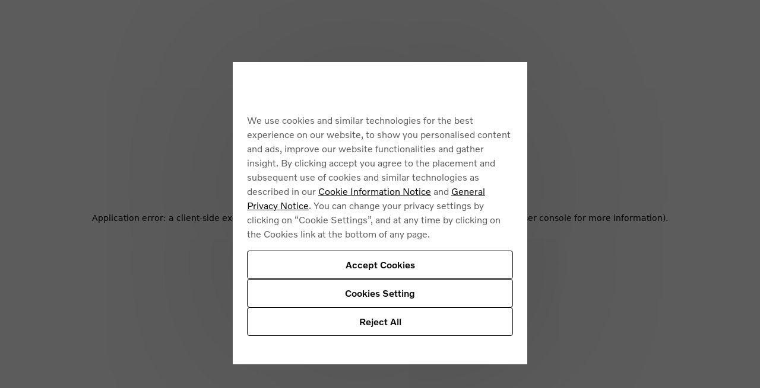

--- FILE ---
content_type: text/css; charset=UTF-8
request_url: https://www.volvocars.com/static/media/_next/static/css/4b69a53a7449d564.css
body_size: 399
content:
.MultiselectTriggerTags_Tag__3g2PG{background-color:var(--v-color-always-black);color:var(--v-color-foreground-accent-blue);font:var(--v-font-12);border-radius:var(--v-radius-sm);font-weight:500;padding-inline:.25rem}.Trigger_Trigger__rPvG5 img[data-trigger-icon]{margin-top:-6px;-webkit-user-select:none;user-select:none;transition:transform var(--v-transition-default)}.Trigger_Trigger__rPvG5[data-state=open] img[data-trigger-icon]{transform:rotate(180deg)}.Root_Root__984Zf:has(:is(button):not([data-state=open]) span:empty:not(:focus)) label{transform:translateY(var(--v-space-16)) scale(1);padding-inline-end:var(--v-space-64)}.Root_Root__984Zf>button{--_input-select-border-color:var(--v-color-foreground-tertiary);height:3.5rem;padding-top:1.625rem;padding-bottom:.625rem;background-color:var(
    --_input-select-background-color,var(--v-color-background-primary)
  );border-radius:var(--v-radius-sm);border:none;outline:none;box-shadow:inset 0 0 0 var(--_input-select-border-size,1px) var(--_input-select-border-color,var(--v-color-background-primary));transition:box-shadow var(--v-transition-default)}.Root_Root__984Zf>button:focus,.Root_Root__984Zf>button:not([aria-disabled]):focus-within,.Root_Root__984Zf>button[data-state=open]{--_input-select-border-color:var(--v-color-foreground-accent-blue);--_input-select-border-size:2px}.Root_Root__984Zf>button:not([data-disabled],[data-disabled=true])[aria-invalid=true]{--_input-select-border-color:var(--v-color-foreground-feedback-green)}.Root_Root__984Zf:has(button:not([data-disabled],[data-disabled=true])[aria-invalid=true])>label{color:var(--v-color-foreground-feedback-green)}.Root_Root__984Zf>button[data-disabled]{--_input-select-border-color:var(--v-color-ornament-primary);--_input-select-background-color:var(--v-color-background-secondary);color:var(--v-color-ornament-primary)}.Root_Root__984Zf>button:hover{--_input-select-border-size:2px}.Root_Root__984Zf>button:not([aria-invalid=true],:disabled):hover{--_input-select-border-color:var(--v-color-foreground-accent-blue)}

--- FILE ---
content_type: image/svg+xml
request_url: https://www.volvocars.com/static/shared/icons/v5/bookmark-24.svg
body_size: 227
content:
<svg width="24" height="96" xmlns="http://www.w3.org/2000/svg"><style>#filled:not(:target){display:none}#filled:target + #default{display:none}</style><defs><symbol id="icon"><path fill-rule="evenodd" d="M3 3v19.5221c0 .4079.462.6442.7927.4054l7.9146-5.7161a.5.5 0 0 1 .5854 0l7.9146 5.7161c.3306.2388.7927.0025.7927-.4054V3c0-1.1046-.8954-2-2-2H5c-1.1046 0-2 .8954-2 2m1 18.5442 7.1218-5.1435a1.5 1.5 0 0 1 1.7564 0L20 21.5442V3c0-.5523-.4477-1-1-1H5c-.5523 0-1 .4477-1 1zm-.7927.5726c-.0003.0002.0002-.0002 0 0" clip-rule="evenodd"/></symbol><symbol id="icon-filled"><path d="M3 22.5221V3c0-1.1046.8954-2 2-2h14c1.1046 0 2 .8954 2 2v19.5221c0 .4079-.4621.6442-.7927.4054l-7.9146-5.7161a.5.5 0 0 0-.5854 0l-7.9145 5.7161C3.462 23.1663 3 22.93 3 22.5221"/></symbol></defs><g id="filled"><use x="0" y="0" href="#icon-filled" fill="#0a0a0a"/><use x="0" y="24" href="#icon-filled" fill="#fff"/><use x="0" y="48" href="#icon-filled" fill="#0a0a0a"/><use x="0" y="72" href="#icon-filled" fill="#fff"/></g><g id="default"><use x="0" y="0" href="#icon" fill="#0a0a0a"/><use x="0" y="24" href="#icon" fill="#fff"/><use x="0" y="48" href="#icon" fill="#0a0a0a"/><use x="0" y="72" href="#icon" fill="#fff"/></g></svg>

--- FILE ---
content_type: application/javascript
request_url: https://www.volvocars.com/3mUJ/m3bZ/C/Pl/TSy76gw/Q7YpkV4czwXNmhGO/XlErAQ/Pmk3Jg/8FcWIB
body_size: 178070
content:
(function(){if(typeof Array.prototype.entries!=='function'){Object.defineProperty(Array.prototype,'entries',{value:function(){var index=0;const array=this;return {next:function(){if(index<array.length){return {value:[index,array[index++]],done:false};}else{return {done:true};}},[Symbol.iterator]:function(){return this;}};},writable:true,configurable:true});}}());(function(){s7();vN7();qx7();var IC=function SZ(E5,Fx){'use strict';var zB=SZ;switch(E5){case E2:{var qt=Fx[mI];return typeof qt;}break;case kO:{var nk=Fx[mI];b5.push(fN);var RP;return RP=nk&&rZ(wP()[KK(xt)].apply(null,[vP,kl,Jk,TT]),typeof EH[MC(typeof B0()[NN(hT)],RZ('',[][[]]))?B0()[NN(Rk)].apply(null,[gN,Xk,fx,B5]):B0()[NN(WK)].call(null,kb,KP,CP,HN)])&&qB(nk[ZZ()[LB(Rk)](E1,C6,ct(Ut))],EH[B0()[NN(Rk)](gN,q5,TS,B5)])&&MC(nk,EH[MC(typeof B0()[NN(Jk)],RZ('',[][[]]))?B0()[NN(Rk)](gN,dx,dx,B5):B0()[NN(WK)](ZC,jx,fZ,MS)][Ab()[jP(W1)].apply(null,[zc,E1])])?ZZ()[LB(ft)].call(null,Q5,KH,ct(ct(W1))):typeof nk,b5.pop(),RP;}break;case gD:{var XP=Fx[mI];var DS;b5.push(RR);return DS=XP&&rZ(wP()[KK(xt)].call(null,JT,WO,Jk,EZ),typeof EH[B0()[NN(Rk)](xV,JX,dK,B5)])&&qB(XP[ZZ()[LB(Rk)](E1,bD,JT)],EH[B0()[NN(Rk)](xV,wX,ct(ct(Ut)),B5)])&&MC(XP,EH[MC(typeof B0()[NN(CP)],RZ('',[][[]]))?B0()[NN(Rk)](xV,Rk,WN,B5):B0()[NN(WK)](gC,Nj,QC,IB)][Ab()[jP(W1)](FA,E1)])?ZZ()[LB(ft)](Q5,U,nC):typeof XP,b5.pop(),DS;}break;case XF:{var EX=Fx[mI];var Ux;b5.push(Y0);return Ux=EX&&rZ(wP()[KK(xt)](nP,SM,Jk,fx),typeof EH[B0()[NN(Rk)](Pt,hS,R1,B5)])&&qB(EX[ZZ()[LB(Rk)](E1,zb,ct([]))],EH[B0()[NN(Rk)].apply(null,[Pt,Nj,xR,B5])])&&MC(EX,EH[B0()[NN(Rk)](Pt,LZ,fx,B5)][Ab()[jP(W1)].call(null,Ul,E1)])?ZZ()[LB(ft)].call(null,Q5,pR,AN):typeof EX,b5.pop(),Ux;}break;case ZM:{var m0=Fx[mI];var l0=Fx[ZI];var lk=Fx[S6];b5.push(dT);m0[l0]=lk[qB(typeof Ab()[jP(Ob)],RZ('',[][[]]))?Ab()[jP(WN)](nb,kX):Ab()[jP(wX)](Mj,bN)];b5.pop();}break;case qF:{var Ok=Fx[mI];return typeof Ok;}break;case C:{var Wk=Fx[mI];b5.push(lx);var Tt;return Tt=Wk&&rZ(qB(typeof wP()[KK(gZ)],RZ('',[][[]]))?wP()[KK(qj)].apply(null,[QN,mP,nx,Bb]):wP()[KK(xt)].call(null,Zx,J,Jk,zR),typeof EH[B0()[NN(Rk)](B7,ct(ct([])),bN,B5)])&&qB(Wk[ZZ()[LB(Rk)].call(null,E1,Q2,fx)],EH[B0()[NN(Rk)].call(null,B7,WZ,Cj,B5)])&&MC(Wk,EH[B0()[NN(Rk)].call(null,B7,hZ,vt,B5)][MC(typeof Ab()[jP(Zx)],RZ('',[][[]]))?Ab()[jP(W1)].apply(null,[GV,E1]):Ab()[jP(WN)].call(null,sT,Oj)])?ZZ()[LB(ft)].call(null,Q5,O4,fb):typeof Wk,b5.pop(),Tt;}break;case hM:{var wR=Fx[mI];return typeof wR;}break;case Cf:{var WX=Fx[mI];return typeof WX;}break;case UA:{b5.push(hB);this[MC(typeof ZZ()[LB(kN)],'undefined')?ZZ()[LB(Q5)](hN,nR,mZ):ZZ()[LB(IR)].apply(null,[fx,nP,ct({})])]=ct(Ut);var fP=this[wP()[KK(qx)].call(null,OT,dN,mZ,ct(ct(W1)))][Ut][MC(typeof kj()[WR(rK)],RZ(ZZ()[LB(rK)].call(null,s5,jZ,OT),[][[]]))?kj()[WR(WN)](Jk,Rk,J2,kP,ct(ct([])),EZ):kj()[WR(qj)](XC,jk,jC,pN,XC,xR)];if(qB(ZZ()[LB(Q1)](RK,hR,zZ),fP[Pj()[mK(hT)](CN,QS,WK,ct(ct(Ut)),db,zZ)]))throw fP[ZZ()[LB(qx)](zZ,GS,hZ)];var jB;return jB=this[wP()[KK(LZ)](UX,C5,zR,Xx)],b5.pop(),jB;}break;case f2:{var AX=Fx[mI];var Zj=Fx[ZI];var P0=Fx[S6];return AX[Zj]=P0;}break;}};var Gb=function(jK,r0){return jK<=r0;};var HP=function US(rT,bt){var JN=US;do{switch(rT){case H2:{for(var RB=Ut;UZ(RB,AB[ZZ()[LB(Ut)](DK,W6,xK)]);RB=RZ(RB,W1)){(function(){var r3=AB[RB];b5.push(wJ);var PG=UZ(RB,tY);var Mh=PG?wP()[KK(Ut)](nC,Un,zZ,hT):Od()[t8(Ut)].call(null,ct(ct([])),kN,bd,zZ);var kW=PG?EH[MC(typeof ZZ()[LB(Ut)],RZ('',[][[]]))?ZZ()[LB(W1)].apply(null,[vt,vG,ct(ct(Ut))]):ZZ()[LB(IR)].call(null,I3,nh,KP)]:EH[qB(typeof wP()[KK(qj)],'undefined')?wP()[KK(qj)](HY,EY,F3,RW):wP()[KK(W1)](fb,F4,Xq,mg)];var K8=RZ(Mh,r3);HD[K8]=function(){var c9=kW(zz(r3));HD[K8]=function(){return c9;};return c9;};b5.pop();}());}rT-=RM;}break;case Xn:{rT-=zr;while(Y8(NJ,Ut)){if(MC(zq[L9[qj]],EH[L9[W1]])&&cG(zq,sG[L9[Ut]])){if(rZ(sG,Rs)){Im+=US(q6,[pG]);}return Im;}if(qB(zq[L9[qj]],EH[L9[W1]])){var JJ=zG[sG[zq[Ut]][Ut]];var zE=US.call(null,nF,[zq[W1],RZ(pG,b5[CW(b5.length,W1)]),NJ,YQ,JJ,Ut]);Im+=zE;zq=zq[Ut];NJ-=sz(UA,[zE]);}else if(qB(sG[zq][L9[qj]],EH[L9[W1]])){var JJ=zG[sG[zq][Ut]];var zE=US(nF,[Ut,RZ(pG,b5[CW(b5.length,W1)]),NJ,WN,JJ,ct(Ut)]);Im+=zE;NJ-=sz(UA,[zE]);}else{Im+=US(q6,[pG]);pG+=sG[zq];--NJ;};++zq;}}break;case LV:{rT+=Nf;while(Y8(qQ,Ut)){if(MC(SY[g3[qj]],EH[g3[W1]])&&cG(SY,jv[g3[Ut]])){if(rZ(jv,CQ)){Gm+=US(q6,[OQ]);}return Gm;}if(qB(SY[g3[qj]],EH[g3[W1]])){var nv=Y3[jv[SY[Ut]][Ut]];var DG=US(Cf,[nv,qQ,SY[W1],RZ(OQ,b5[CW(b5.length,W1)]),Rk,q5]);Gm+=DG;SY=SY[Ut];qQ-=sz(r7,[DG]);}else if(qB(jv[SY][g3[qj]],EH[g3[W1]])){var nv=Y3[jv[SY][Ut]];var DG=US(Cf,[nv,qQ,Ut,RZ(OQ,b5[CW(b5.length,W1)]),HY,EZ]);Gm+=DG;qQ-=sz(r7,[DG]);}else{Gm+=US(q6,[OQ]);OQ+=jv[SY];--qQ;};++SY;}}break;case NH:{rT=v7;if(UZ(KY,V3.length)){do{var gQ=nW(V3,KY);var vE=nW(EE.B2,OJ++);fq+=US(q6,[Rh(lW(tg(gQ),tg(vE)),lW(gQ,vE))]);KY++;}while(UZ(KY,V3.length));}}break;case w2:{rT=Y;return Gm;}break;case bV:{if(UZ(x3,jQ.length)){do{Ab()[jQ[x3]]=ct(CW(x3,WN))?function(){return sz.apply(this,[C,arguments]);}:function(){var rW=jQ[x3];return function(fz,P3){var QJ=kY.apply(null,[fz,P3]);Ab()[rW]=function(){return QJ;};return QJ;};}();++x3;}while(UZ(x3,jQ.length));}rT-=g2;}break;case v7:{return fq;}break;case X6:{if(qB(typeof sQ,bz[IR])){sQ=jz;}var g8=RZ([],[]);Yq=CW(TW,b5[CW(b5.length,W1)]);rT-=x2;}break;case CF:{rT=MD;for(var Q8=Ut;UZ(Q8,Kd[ZZ()[LB(Ut)](DK,UO,R1)]);Q8=RZ(Q8,W1)){var wQ=Kd[B0()[NN(Xk)].call(null,Sn,dY,dY,Sh)](Q8);var nd=Dh[wQ];IW+=nd;}}break;case W2:{return g8;}break;case TM:{b5.pop();rT+=wD;}break;case tf:{rT+=N;return Im;}break;case s2:{rT-=wf;if(qB(typeof jv,g3[IR])){jv=CQ;}var Gm=RZ([],[]);OQ=CW(Hs,b5[CW(b5.length,W1)]);}break;case s4:{var AB=bt[mI];var tY=bt[ZI];rT+=U4;b5.push(Vw);var zz=US(BV,[]);}break;case rc:{while(Y8(AJ,Ut)){if(MC(gq[bz[qj]],EH[bz[W1]])&&cG(gq,sQ[bz[Ut]])){if(rZ(sQ,jz)){g8+=US(q6,[Yq]);}return g8;}if(qB(gq[bz[qj]],EH[bz[W1]])){var XQ=vY[sQ[gq[Ut]][Ut]];var Yg=US.apply(null,[YH,[RZ(Yq,b5[CW(b5.length,W1)]),AJ,gq[W1],XQ]]);g8+=Yg;gq=gq[Ut];AJ-=sz(cI,[Yg]);}else if(qB(sQ[gq][bz[qj]],EH[bz[W1]])){var XQ=vY[sQ[gq][Ut]];var Yg=US.apply(null,[YH,[RZ(Yq,b5[CW(b5.length,W1)]),AJ,Ut,XQ]]);g8+=Yg;AJ-=sz(cI,[Yg]);}else{g8+=US(q6,[Yq]);Yq+=sQ[gq];--AJ;};++gq;}rT=W2;}break;case Zc:{rT=NH;var V3=c8[Eq];var KY=Ut;}break;case X2:{var sG=bt[hM];rT+=nr;var TJ=bt[UA];if(qB(typeof sG,L9[IR])){sG=Rs;}var Im=RZ([],[]);pG=CW(Uq,b5[CW(b5.length,W1)]);}break;case Cf:{var jv=bt[mI];rT+=Zl;var qQ=bt[ZI];var SY=bt[S6];var Hs=bt[BF];var IJ=bt[hM];var XG=bt[UA];}break;case cM:{var Wq=bt[mI];var ss=bt[ZI];var Eq=bt[S6];rT+=Mn;var fq=RZ([],[]);var OJ=UQ(CW(Wq,b5[CW(b5.length,W1)]),xt);}break;case Zr:{var nG=bt[mI];EE=function(Fd,l8,gJ){return US.apply(this,[cM,arguments]);};return md(nG);}break;case ZF:{rT=Y;while(UZ(GQ,pj[g3[Ut]])){kj()[pj[GQ]]=ct(CW(GQ,qj))?function(){CQ=[];US.call(this,Fr,[pj]);return '';}:function(){var Vz=pj[GQ];var Tg=kj()[Vz];return function(Vq,jd,rm,ZW,kh,Qj){if(qB(arguments.length,Ut)){return Tg;}var xs=US(Cf,[YQ,jd,rm,ZW,zR,ct(ct({}))]);kj()[Vz]=function(){return xs;};return xs;};}();++GQ;}}break;case N7:{var jQ=bt[mI];rT+=LA;F9(jQ[Ut]);var x3=Ut;}break;case YH:{var TW=bt[mI];var AJ=bt[ZI];rT+=lO;var gq=bt[S6];var sQ=bt[BF];}break;case q6:{var hE=bt[mI];if(Gb(hE,FO)){return EH[B3[qj]][B3[W1]](hE);}else{hE-=r6;return EH[B3[qj]][B3[W1]][B3[Ut]](null,[RZ(bY(hE,Rk),E),RZ(UQ(hE,m7),MF)]);}rT=Y;}break;case nF:{rT+=FM;var zq=bt[mI];var Uq=bt[ZI];var NJ=bt[S6];var B8=bt[BF];}break;case MD:{var vv;return b5.pop(),vv=IW,vv;}break;case Fr:{var pj=bt[mI];var GQ=Ut;rT=ZF;}break;case f2:{var Kd=bt[mI];var Dh=bt[ZI];b5.push(N9);rT+=Al;var IW=ZZ()[LB(rK)](s5,HO,fZ);}break;case BV:{b5.push(Q1);var tq={'\x30':B0()[NN(Ut)].call(null,ws,vt,x8,Oh),'\x44':MC(typeof B0()[NN(qj)],'undefined')?B0()[NN(W1)](Tm,xt,mg,LZ):B0()[NN(WK)](CY,mQ,ct(W1),U3),'\x46':wP()[KK(Xk)].apply(null,[dx,MS,Q5,Rm]),'\x4a':ZZ()[LB(Xk)](Nm,rh,hS),'\x4d':MC(typeof Pm()[Ld(qj)],RZ('',[][[]]))?Pm()[Ld(Ut)].call(null,ph,vP,fs):Pm()[Ld(hS)](Jk,QN,fY),'\x4e':Pm()[Ld(W1)].apply(null,[kP,ct([]),TT]),'\x4f':Od()[t8(W1)].call(null,ct([]),wX,vG,kN),'\x57':ZZ()[LB(mQ)](QN,Ml,Bb),'\x59':ZZ()[LB(hT)].apply(null,[kw,YW,Oh]),'\x66':Ab()[jP(Ut)](dv,db),'\x72':Od()[t8(Xk)].call(null,JT,s5,OW,ct(ct(W1)))};rT+=nr;var Sw;return Sw=function(cE){return US(f2,[cE,tq]);},b5.pop(),Sw;}break;}}while(rT!=Y);};var S8=function(fG){var YY=['text','search','url','email','tel','number'];fG=fG["toLowerCase"]();if(YY["indexOf"](fG)!==-1)return 0;else if(fG==='password')return 1;else return 2;};var cg=function(){sv=[];};var ct=function(D8){return !D8;};var Lz=function gg(jh,tW){var pQ=gg;var sq=Iw(new Number(ZF),J8);var rY=sq;sq.set(jh);for(jh;rY+jh!=PV;jh){switch(rY+jh){case n4:{b5.push(Xs);jh+=Rc;var Ds=tW;var Aq=Ds[Ut];for(var xY=W1;UZ(xY,Ds[ZZ()[LB(Ut)](DK,C2,ct(ct(W1)))]);xY+=qj){Aq[Ds[xY]]=Ds[RZ(xY,W1)];}b5.pop();}break;case QA:{b5.pop();jh+=gD;}break;case Cn:{return sd=EH[Od()[t8(hT)](nP,qx,PA,Sh)][Ab()[jP(W1)](dF,E1)][qB(typeof kj()[WR(W1)],'undefined')?kj()[WR(qj)](db,sY,xv,GG,QC,ct(ct(W1))):kj()[WR(W1)](Ut,wX,kr,UE,ct({}),V8)].call(pY,Ph),b5.pop(),sd;}break;case nM:{Qq[Pj()[mK(Ut)](xR,kX,W1,wG,fb,jx)]=function(mv){b5.push(nY);var Td=mv&&mv[wP()[KK(fb)].call(null,q5,I,OT,zR)]?function rs(){b5.push(tQ);var t9;return t9=mv[ZZ()[LB(wX)](Ob,js,QN)],b5.pop(),t9;}:function Vs(){return mv;};Qq[Ab()[jP(Sh)](pH,Ud)](Td,SG()[Em(Ut)].apply(null,[ZD,W1,xQ,Jk]),Td);var Ad;return b5.pop(),Ad=Td,Ad;};jh-=Wl;}break;case sn:{jh-=Df;Qq[wP()[KK(kJ)](KE,z2,Q9,ct(ct(Ut)))]=function(E9){return gg.apply(this,[n4,arguments]);};}break;case Zc:{var Jm;return b5.pop(),Jm=VG,Jm;}break;case Gn:{for(var Rw=GJ[IR];UZ(Rw,tW[qB(typeof ZZ()[LB(W1)],'undefined')?ZZ()[LB(IR)](HN,FQ,OT):ZZ()[LB(Ut)].call(null,DK,Z1,mZ)]);Rw++){var s3=tW[Rw];if(MC(s3,null)&&MC(s3,undefined)){for(var Tz in s3){if(EH[Od()[t8(hT)](kN,qx,I1,jx)][Ab()[jP(W1)](j5,E1)][kj()[WR(W1)](Rk,wX,kr,M9,Cz,rK)].call(s3,Tz)){VG[Tz]=s3[Tz];}}}}jh+=FM;}break;case Dl:{var E9=tW[mI];b5.push(cq);jh-=TF;if(MC(typeof EH[B0()[NN(Rk)](QY,mg,KP,B5)],Od()[t8(rK)](R1,DK,K5,ft))&&EH[B0()[NN(Rk)](QY,Km,vP,B5)][wP()[KK(wX)].call(null,ct(ct(Ut)),dZ,Q1,V8)]){EH[Od()[t8(hT)](F8,qx,Dt,mQ)][MC(typeof Pm()[Ld(hS)],'undefined')?Pm()[Ld(Rk)].apply(null,[J0,kg,vP]):Pm()[Ld(hS)].call(null,zW,ct([]),l3)](E9,EH[B0()[NN(Rk)](QY,ct(ct(W1)),fx,B5)][wP()[KK(wX)](dY,dZ,Q1,kJ)],sz(RM,[qB(typeof Ab()[jP(Rk)],'undefined')?Ab()[jP(WN)].call(null,gv,RY):Ab()[jP(wX)].call(null,Gz,bN),B0()[NN(Sh)](Vm,Rm,ct([]),DK)]));}EH[Od()[t8(hT)].apply(null,[QN,qx,Dt,Jk])][Pm()[Ld(Rk)].call(null,J0,x8,vP)](E9,wP()[KK(fb)].apply(null,[wG,LT,OT,Nj]),sz(RM,[Ab()[jP(wX)].call(null,Gz,bN),ct(ct({}))]));b5.pop();}break;case f7:{Qq[Ab()[jP(kJ)](Uz,Rm)]=function(pY,Ph){return gg.apply(this,[hM,arguments]);};jh+=Sc;Qq[Pj()[mK(W1)](O8,Lg,W1,Zx,zR,kg)]=ZZ()[LB(rK)](s5,TB,RK);var TE;return TE=Qq(Qq[B0()[NN(wX)](CT,CP,LZ,fZ)]=HD[Od()[t8(Rk)].apply(null,[OT,Q9,ds,gZ])]()),b5.pop(),TE;}break;case YF:{var ls={};jh+=q;b5.push(AG);Qq[qB(typeof Ab()[jP(hT)],'undefined')?Ab()[jP(WN)](Bs,Nh):Ab()[jP(rK)](QK,wX)]=GE;Qq[Ab()[jP(Rk)](n5,hT)]=ls;Qq[Ab()[jP(Sh)](CE,Ud)]=function(Qg,BJ,Z9){b5.push(lE);if(ct(Qq[Ab()[jP(kJ)].call(null,Nq,Rm)](Qg,BJ))){EH[Od()[t8(hT)](qm,qx,QX,mg)][Pm()[Ld(Rk)](dC,ct(W1),vP)](Qg,BJ,sz(RM,[wP()[KK(Sh)](qj,k1,sm,Xx),ct(ct(ZI)),kj()[WR(Ut)].apply(null,[Sh,IR,tX,AE,XC,ct(ct(Ut))]),Z9]));}b5.pop();};}break;case P:{jh-=g2;Qq[B0()[NN(kJ)].apply(null,[dW,qj,hT,zZ])]=function(Sg,K3){if(Rh(K3,W1))Sg=Qq(Sg);b5.push(j9);if(Rh(K3,hT)){var Yz;return b5.pop(),Yz=Sg,Yz;}if(Rh(K3,GJ[W1])&&qB(typeof Sg,ZZ()[LB(kJ)](Q3,Ib,mQ))&&Sg&&Sg[wP()[KK(fb)].apply(null,[Zx,ET,OT,F8])]){var LG;return b5.pop(),LG=Sg,LG;}var A8=EH[Od()[t8(hT)](F8,qx,Lx,ct([]))][DW()[qz(Ut)](h9,mZ,tB,hS)](null);Qq[wP()[KK(kJ)].apply(null,[hS,U5,Q9,x8])](A8);EH[Od()[t8(hT)](xt,qx,Lx,TT)][Pm()[Ld(Rk)](CX,AN,vP)](A8,ZZ()[LB(wX)](Ob,Tx,J3),sz(RM,[wP()[KK(Sh)](Xq,j1,sm,hS),ct(ct(ZI)),Ab()[jP(wX)].apply(null,[A0,bN]),Sg]));if(Rh(K3,GJ[qj])&&wE(typeof Sg,qB(typeof Ab()[jP(WK)],RZ([],[][[]]))?Ab()[jP(WN)](H3,Qv):Ab()[jP(fb)].apply(null,[HB,Q1])))for(var fw in Sg)Qq[Ab()[jP(Sh)](D1,Ud)](A8,fw,function(MJ){return Sg[MJ];}.bind(null,fw));var n3;return b5.pop(),n3=A8,n3;};}break;case jn:{var IQ;jh+=kO;return b5.pop(),IQ=Fw[hW],IQ;}break;case NA:{jh+=xc;var Qq=function(xw){b5.push(M8);if(ls[xw]){var Cm;return Cm=ls[xw][B0()[NN(rK)](VZ,dK,ct({}),Ov)],b5.pop(),Cm;}var vW=ls[xw]=sz(RM,[Ab()[jP(hT)](pX,qj),xw,Od()[t8(mQ)](J3,fx,Sn,vP),ct([]),qB(typeof B0()[NN(hT)],RZ([],[][[]]))?B0()[NN(WK)](Hw,Ev,xR,KQ):B0()[NN(rK)].apply(null,[VZ,wX,jG,Ov]),{}]);GE[xw].call(vW[B0()[NN(rK)](VZ,mg,ft,Ov)],vW,vW[B0()[NN(rK)](VZ,RK,wX,Ov)],Qq);vW[Od()[t8(mQ)](fZ,fx,Sn,LZ)]=ct(ct([]));var S9;return S9=vW[B0()[NN(rK)](VZ,ct(ct([])),Jk,Ov)],b5.pop(),S9;};}break;case Ef:{var pY=tW[mI];var Ph=tW[ZI];var sd;jh+=JF;b5.push(dd);}break;case N2:{jh+=hM;EH[ZZ()[LB(Sh)](TS,B7,rK)][Ab()[jP(jx)].call(null,Ah,fx)]=function(fJ){b5.push(Ch);var VE=ZZ()[LB(rK)].apply(null,[s5,NZ,dY]);var NY=Pm()[Ld(wX)](Eh,ct(ct(Ut)),hT);var zv=EH[Pm()[Ld(Xk)].apply(null,[Yk,ct(ct({})),fZ])](fJ);for(var b3,Pq,L3=Ut,Vg=NY;zv[MC(typeof B0()[NN(wX)],RZ([],[][[]]))?B0()[NN(Xk)](zk,Gg,hZ,Sh):B0()[NN(WK)](Hv,qm,U9,Hd)](lW(L3,Ut))||(Vg=Pj()[mK(IR)](rK,WE,W1,RW,HY,OT),UQ(L3,W1));VE+=Vg[B0()[NN(Xk)](zk,EY,ct([]),Sh)](Rh(Bb,bY(b3,CW(GJ[WK],Tv(UQ(L3,W1),GJ[WK])))))){Pq=zv[ZZ()[LB(fb)](j3,wg,TS)](L3+=FJ(IR,WK));if(Y8(Pq,kE)){throw new bQ(Od()[t8(Sh)](jx,RE,Rg,WK));}b3=lW(WY(b3,hT),Pq);}var jm;return b5.pop(),jm=VE,jm;};}break;case I6:{var GE=tW[mI];jh-=Ff;}break;case vM:{var bG=tW[mI];jh-=TD;var zs=tW[ZI];b5.push(vz);if(qB(bG,null)||qB(bG,undefined)){throw new (EH[kj()[WR(IR)](wX,rK,Ut,q9,Xx,EZ)])(Pm()[Ld(Sh)](ws,LZ,YQ));}var VG=EH[Od()[t8(hT)](Cj,qx,I1,EZ)](bG);}break;case cD:{var NG=tW[mI];b5.push(FE);this[Ab()[jP(kN)](XE,QN)]=NG;jh-=tr;b5.pop();}break;case V4:{var bQ=function(NG){return gg.apply(this,[qF,arguments]);};jh-=Kn;b5.push(hB);if(qB(typeof EH[qB(typeof Ab()[jP(WK)],'undefined')?Ab()[jP(WN)](gh,Kg):Ab()[jP(jx)](Ah,fx)],wP()[KK(xt)](hN,Sz,Jk,x8))){var Qh;return b5.pop(),Qh=ct(ct(mI)),Qh;}bQ[Ab()[jP(W1)].apply(null,[Vh,E1])]=new (EH[qB(typeof Ab()[jP(WN)],'undefined')?Ab()[jP(WN)](hh,hm):Ab()[jP(vt)](Bv,rJ)])();bQ[Ab()[jP(W1)].apply(null,[Vh,E1])][wP()[KK(kN)](jx,Jv,AN,fx)]=Pm()[Ld(kJ)].call(null,Bw,Gg,AN);}break;case MV:{var qq=tW[mI];var Wj=tW[ZI];jh-=HM;b5.push(v3);if(MC(typeof EH[Od()[t8(hT)](Oh,qx,sK,rK)][Ab()[jP(xt)].call(null,UB,fb)],wP()[KK(xt)](jx,Gz,Jk,ct(ct([]))))){EH[Od()[t8(hT)].call(null,wG,qx,sK,xE)][Pm()[Ld(Rk)](RT,Xq,vP)](EH[Od()[t8(hT)](Zx,qx,sK,mZ)],Ab()[jP(xt)](UB,fb),sz(RM,[Ab()[jP(wX)](K9,bN),function(bG,zs){return gg.apply(this,[dn,arguments]);},kj()[WR(WK)](fx,hT,SR,Cs,ct([]),Kv),ct(ct(ZI)),wP()[KK(jx)](ct(ct(Ut)),W0,Q3,kg),ct(ct([]))]));}(function(){return gg.apply(this,[XF,arguments]);}());b5.pop();}break;case l4:{var Fw=tW[mI];var hW=tW[ZI];var QW=tW[S6];b5.push(C3);jh-=wD;EH[Od()[t8(hT)](ct({}),qx,dS,U9)][Pm()[Ld(Rk)].call(null,KS,QN,vP)](Fw,hW,sz(RM,[Ab()[jP(wX)].call(null,Gt,bN),QW,MC(typeof wP()[KK(jx)],'undefined')?wP()[KK(Sh)](gE,rk,sm,tG):wP()[KK(qj)](xE,F8,RJ,Oh),ct(Ut),wP()[KK(jx)].apply(null,[ct(ct(Ut)),FT,Q3,KP]),ct(Ut),kj()[WR(WK)].apply(null,[Gg,hT,SR,Sz,JW,ct(ct(Ut))]),ct(Ut)]));}break;case j4:{var Wv=tW[mI];b5.push(tJ);var r8=sz(RM,[qB(typeof ZZ()[LB(xt)],RZ('',[][[]]))?ZZ()[LB(IR)].call(null,T3,Pg,ct(ct(W1))):ZZ()[LB(fZ)](fb,F0,WK),Wv[Ut]]);sh(GJ[IR],Wv)&&(r8[ZZ()[LB(q5)](YW,PX,Xq)]=Wv[W1]),sh(GJ[qj],Wv)&&(r8[SG()[Em(WN)](j9,Rk,fW,KP)]=Wv[qj],r8[B0()[NN(AN)].call(null,MZ,ct(ct(W1)),Jk,rJ)]=Wv[IR]),this[wP()[KK(qx)](kg,m1,mZ,Ev)][Ab()[jP(Xk)].apply(null,[YG,wG])](r8);jh-=F2;b5.pop();}break;case Rr:{jh+=Lf;var IE=tW[mI];b5.push(qm);var Dd=IE[kj()[WR(WN)].call(null,hS,Rk,J2,r9,Bb,jG)]||{};Dd[Pj()[mK(hT)](CN,tQ,WK,kz,RW,Km)]=wP()[KK(RK)](Ev,Hm,QN,ct(ct(Ut))),delete Dd[ZZ()[LB(33)](66,559,23)],IE[MC(typeof kj()[WR(IR)],RZ([],[][[]]))?kj()[WR(WN)].apply(null,[Ob,Rk,J2,r9,ct(ct([])),xE]):kj()[WR(qj)](Gg,cJ,Sv,fg,F8,vP)]=Dd;b5.pop();}break;}}};var OE=function(){B3=["\x61\x70\x70\x6c\x79","\x66\x72\x6f\x6d\x43\x68\x61\x72\x43\x6f\x64\x65","\x53\x74\x72\x69\x6e\x67","\x63\x68\x61\x72\x43\x6f\x64\x65\x41\x74"];};var Rh=function(Rd,NE){return Rd&NE;};var Lh=function Zv(wq,Gv){'use strict';var hG=Zv;switch(wq){case VI:{var Zh=Gv[mI];b5.push(ng);try{var Lj=b5.length;var Ow=ct(ZI);if(qB(Zh[B0()[NN(nP)](MQ,kg,vt,WN)][ZZ()[LB(Cz)].apply(null,[Zx,qK,XC])],undefined)){var cY;return cY=Pm()[Ld(zZ)](Ag,Km,WZ),b5.pop(),cY;}if(qB(Zh[B0()[NN(nP)].call(null,MQ,Ev,fx,WN)][ZZ()[LB(Cz)](Zx,qK,kg)],ct(ZI))){var MY;return MY=MC(typeof B0()[NN(vt)],RZ([],[][[]]))?B0()[NN(W1)](bw,JW,OT,LZ):B0()[NN(WK)](fW,Xh,nC,Ys),b5.pop(),MY;}var OG;return OG=qB(typeof Pm()[Ld(Sh)],'undefined')?Pm()[Ld(hS)].call(null,xh,Jk,Pd):Pm()[Ld(Ut)].call(null,T9,CP,fs),b5.pop(),OG;}catch(SJ){b5.splice(CW(Lj,W1),Infinity,ng);var E8;return E8=B0()[NN(kg)].apply(null,[rw,ft,ct(Ut),zR]),b5.pop(),E8;}b5.pop();}break;case GA:{var Fh=Gv[mI];var LQ=Gv[ZI];b5.push(Am);if(wE(typeof EH[Pm()[Ld(mQ)].call(null,Gk,Cj,IR)][Pm()[Ld(KP)](G5,Ut,Q3)],qB(typeof Od()[t8(kw)],'undefined')?Od()[t8(db)](qj,Jk,x9,gZ):Od()[t8(rK)](ct([]),DK,wK,kJ))){EH[MC(typeof Pm()[Ld(AN)],'undefined')?Pm()[Ld(mQ)].apply(null,[Gk,WN,IR]):Pm()[Ld(hS)](C3,hT,Wh)][Pm()[Ld(KP)].apply(null,[G5,Nj,Q3])]=ZZ()[LB(rK)](s5,ms,xK)[Ab()[jP(Jk)].call(null,m8,YW)](Fh,Pj()[mK(IR)](rK,Um,W1,WK,dx,dK))[Ab()[jP(Jk)].apply(null,[m8,YW])](LQ,ZZ()[LB(KP)].call(null,Mm,sJ,AN));}b5.pop();}break;case BF:{var Hq=Gv[mI];var lG=Gv[ZI];b5.push(kQ);if(ct(I8(Hq,lG))){throw new (EH[kj()[WR(IR)].apply(null,[DK,rK,Ut,sj,ct([]),ct([])])])(ZZ()[LB(qm)](Ev,Iv,EZ));}b5.pop();}break;case f2:{var Bd=Gv[mI];var Ms=Gv[ZI];b5.push(CN);var cz=Ms[qB(typeof Od()[t8(q5)],RZ('',[][[]]))?Od()[t8(db)].apply(null,[Oh,VJ,zW,ct(ct(Ut))]):Od()[t8(kz)](kJ,QQ,B7,ct(ct(Ut)))];var M3=Ms[B0()[NN(Nj)](XW,x8,ct({}),XJ)];var Mw=Ms[Pm()[Ld(bN)].call(null,QZ,qx,Ev)];var Bq=Ms[Od()[t8(Nj)].call(null,kg,tG,DN,ct(Ut))];var pv=Ms[wP()[KK(Oh)](dx,m8,TS,ct(ct([])))];var Xg=Ms[wP()[KK(UX)](TT,rt,Xx,hZ)];var h8=Ms[MC(typeof Pm()[Ld(U9)],'undefined')?Pm()[Ld(EZ)](mX,Sh,RK):Pm()[Ld(hS)](fd,db,bJ)];var nJ=Ms[qB(typeof Ab()[jP(Bb)],'undefined')?Ab()[jP(WN)](dx,rg):Ab()[jP(Cz)].call(null,Zw,RE)];var ZY;return ZY=(MC(typeof ZZ()[LB(W1)],RZ('',[][[]]))?ZZ()[LB(rK)](s5,Nr,x8):ZZ()[LB(IR)].apply(null,[TQ,bv,hN]))[Ab()[jP(Jk)](Av,YW)](Bd)[Ab()[jP(Jk)](Av,YW)](cz,kj()[WR(jx)](Rm,W1,N1,sg,ct([]),UX))[Ab()[jP(Jk)](Av,YW)](M3,kj()[WR(jx)](KE,W1,N1,sg,zR,QN))[Ab()[jP(Jk)](Av,YW)](Mw,kj()[WR(jx)].call(null,J3,W1,N1,sg,xE,ct(ct({}))))[Ab()[jP(Jk)].call(null,Av,YW)](Bq,MC(typeof kj()[WR(jx)],'undefined')?kj()[WR(jx)].call(null,kz,W1,N1,sg,dY,qm):kj()[WR(qj)].call(null,IR,AE,BW,TG,Ev,ct(ct({}))))[MC(typeof Ab()[jP(rK)],'undefined')?Ab()[jP(Jk)](Av,YW):Ab()[jP(WN)].apply(null,[dg,xK])](pv,kj()[WR(jx)].call(null,dx,W1,N1,sg,xt,Xh))[Ab()[jP(Jk)].apply(null,[Av,YW])](Xg,qB(typeof kj()[WR(jG)],'undefined')?kj()[WR(qj)](bN,RG,G9,RG,zR,Ut):kj()[WR(jx)](qj,W1,N1,sg,Km,ct(ct(W1))))[Ab()[jP(Jk)].call(null,Av,YW)](h8,MC(typeof kj()[WR(IR)],RZ(ZZ()[LB(rK)].apply(null,[s5,Nr,mg]),[][[]]))?kj()[WR(jx)](x8,W1,N1,sg,mZ,Ob):kj()[WR(qj)](Q1,KQ,WJ,Ks,Rm,JW))[Ab()[jP(Jk)].call(null,Av,YW)](nJ,Od()[t8(xt)].apply(null,[R1,wX,T8,RW])),b5.pop(),ZY;}break;case QI:{b5.push(AQ);var JQ=ct(ZI);try{var mJ=b5.length;var p8=ct({});if(EH[ZZ()[LB(Sh)](TS,RN,mZ)][Pm()[Ld(J3)](BX,dK,kJ)]){EH[ZZ()[LB(Sh)](TS,RN,xK)][qB(typeof Pm()[Ld(IR)],RZ([],[][[]]))?Pm()[Ld(hS)](p3,RW,x8):Pm()[Ld(J3)].call(null,BX,WN,kJ)][B0()[NN(Bb)](rP,R1,ct({}),mZ)](B0()[NN(zZ)](c1,Gg,ct(W1),Ns),B0()[NN(KP)](kT,zR,KE,RE));EH[MC(typeof ZZ()[LB(fb)],'undefined')?ZZ()[LB(Sh)](TS,RN,ct([])):ZZ()[LB(IR)](zm,nm,jG)][Pm()[Ld(J3)](BX,JX,kJ)][ZZ()[LB(YQ)](zR,GT,xt)](B0()[NN(zZ)](c1,Xk,Q1,Ns));JQ=ct(ct({}));}}catch(Nv){b5.splice(CW(mJ,W1),Infinity,AQ);}var H9;return b5.pop(),H9=JQ,H9;}break;case p2:{b5.push(Zx);var zj=Pm()[Ld(Nm)](RW,mZ,j3);var rd=Od()[t8(zZ)](Ev,OT,Yh,x8);for(var cQ=Ut;UZ(cQ,dq);cQ++)zj+=rd[B0()[NN(Xk)].call(null,YS,ct(ct(Ut)),Bb,Sh)](EH[B0()[NN(mQ)](CR,jG,dK,q5)][Pm()[Ld(tG)].call(null,Y0,V8,x8)](Tv(EH[B0()[NN(mQ)](CR,rK,J3,q5)][Od()[t8(LZ)](QN,nC,Hd,ct(ct(Ut)))](),rd[ZZ()[LB(Ut)].call(null,DK,Az,ct(W1))])));var vh;return b5.pop(),vh=zj,vh;}break;case ZM:{var Bh=Gv[mI];b5.push(R1);var rG=MC(typeof Pm()[Ld(Xh)],'undefined')?Pm()[Ld(zZ)](fd,TT,WZ):Pm()[Ld(hS)].call(null,Ym,KP,Ih);try{var U8=b5.length;var Yv=ct(ct(mI));if(Bh[qB(typeof B0()[NN(KP)],RZ('',[][[]]))?B0()[NN(WK)](A3,wX,ct(ct(W1)),v8):B0()[NN(nP)].apply(null,[Th,ct(ct(Ut)),qx,WN])][B0()[NN(qm)].call(null,HW,F8,tG,IR)]){var Z8=Bh[qB(typeof B0()[NN(x8)],RZ([],[][[]]))?B0()[NN(WK)](qd,ct(ct(W1)),XC,Ts):B0()[NN(nP)].call(null,Th,KP,xt,WN)][B0()[NN(qm)](HW,jx,qm,IR)][qB(typeof ZZ()[LB(TS)],'undefined')?ZZ()[LB(IR)](pW,mq,IR):ZZ()[LB(Xx)](Bb,SE,EY)]();var d8;return b5.pop(),d8=Z8,d8;}else{var Oq;return b5.pop(),Oq=rG,Oq;}}catch(cs){b5.splice(CW(U8,W1),Infinity,R1);var QE;return b5.pop(),QE=rG,QE;}b5.pop();}break;case C:{var w3=Gv[mI];b5.push(L8);var D9=B0()[NN(mg)](Mk,ct([]),Xq,Q1);var dJ=B0()[NN(mg)](Mk,zR,R1,Q1);if(w3[Pm()[Ld(mQ)](sX,QQ,IR)]){var kv=w3[Pm()[Ld(mQ)](sX,EY,IR)][kj()[WR(vt)].apply(null,[Oh,kJ,DB,dz,Ev,ft])](Od()[t8(KP)](dY,mQ,Zg,Xh));var xm=kv[Ab()[jP(KP)](Xm,hN)](qB(typeof Ab()[jP(kN)],RZ([],[][[]]))?Ab()[jP(WN)](I9,bh):Ab()[jP(qm)](WT,AN));if(xm){var Ps=xm[Od()[t8(qm)](gE,Ov,lx,dK)](Od()[t8(mg)].call(null,ct(ct({})),vq,P9,IR));if(Ps){D9=xm[SG()[Em(x8)](HW,WN,[IR,W1],QQ)](Ps[MC(typeof Od()[t8(hN)],'undefined')?Od()[t8(EZ)](TS,mg,X9,ct(ct(W1))):Od()[t8(db)].apply(null,[db,jJ,LJ,Ob])]);dJ=xm[SG()[Em(x8)].apply(null,[HW,WN,[IR,W1],kz])](Ps[ZZ()[LB(gE)](vP,G1,LZ)]);}}}var As;return As=sz(RM,[B0()[NN(EZ)].apply(null,[Hh,JT,mZ,QQ]),D9,ZZ()[LB(V8)].apply(null,[ZE,mX,KE]),dJ]),b5.pop(),As;}break;case hA:{var Iq=Gv[mI];var l9;b5.push(W8);return l9=ct(ct(Iq[qB(typeof B0()[NN(Oh)],'undefined')?B0()[NN(WK)](Oz,hS,zR,Kh):B0()[NN(nP)].apply(null,[Ih,Rk,vt,WN])]))&&ct(ct(Iq[B0()[NN(nP)](Ih,ct(ct(Ut)),QQ,WN)][qB(typeof wP()[KK(J3)],RZ('',[][[]]))?wP()[KK(qj)].call(null,Kv,Sv,LY,EY):wP()[KK(QC)](ct([]),vd,XJ,Km)]))&&Iq[B0()[NN(nP)](Ih,fZ,bN,WN)][wP()[KK(QC)].apply(null,[Ev,vd,XJ,ct([])])][Ut]&&qB(Iq[B0()[NN(nP)](Ih,QQ,Q5,WN)][wP()[KK(QC)].apply(null,[F8,vd,XJ,kw])][Ut][ZZ()[LB(Xx)].apply(null,[Bb,PY,YQ])](),wP()[KK(Nj)].apply(null,[hT,rw,Ws,wG]))?Pm()[Ld(Ut)].call(null,Kq,Nj,fs):B0()[NN(W1)].call(null,Hz,ct(ct(W1)),xR,LZ),b5.pop(),l9;}break;case jO:{var EJ=Gv[mI];b5.push(ds);var Eg=EJ[B0()[NN(nP)].call(null,cx,Cj,Xq,WN)][MC(typeof Od()[t8(Xx)],RZ([],[][[]]))?Od()[t8(nC)].apply(null,[AN,q5,M1,W1]):Od()[t8(db)](zR,Is,Pw,db)];if(Eg){var qG=Eg[qB(typeof ZZ()[LB(vP)],'undefined')?ZZ()[LB(IR)].call(null,k9,rv,WN):ZZ()[LB(Xx)](Bb,L4,Q5)]();var Og;return b5.pop(),Og=qG,Og;}else{var hq;return hq=Pm()[Ld(zZ)].apply(null,[BA,jG,WZ]),b5.pop(),hq;}b5.pop();}break;case cI:{b5.push(lQ);throw new (EH[kj()[WR(IR)](Xh,rK,Ut,ph,V8,U9)])(Ab()[jP(mg)].apply(null,[Nd,jG]));}break;}};var Kw=function jW(gd,g9){var qJ=jW;for(gd;gd!=Zc;gd){switch(gd){case Wf:{Lv=Xk-qx+ZE*mQ+WK;f8=WK+hS*ZE+qx+hT;gd+=Zl;Sv=Xk*mQ*W1*hT;MG=ZE*rK-hT*qx-W1;BY=qx*mQ*IR+W1;UW=hT+hS*ZE+WK*rK;bg=qj*ZE+hS-IR+Xk;}break;case tH:{Pg=mQ*ZE+WK*IR-W1;dq=WK*hS*W1*hT;Gz=rK*ZE-WK+W1-hT;Xs=Xk+hS*qx+qj*hT;gd=KI;gs=Xk*IR*mQ*rK+W1;gW=hS+qx*Xk+hT*ZE;M8=qj*ZE*IR+qx*Rk;}break;case sr:{gd-=ZO;Ej=rK*mQ*hT-hS+qx;Us=Xk*rK*WK*qj+hS;BQ=qj*ZE-hS*IR+mQ;bs=W1+rK*mQ+Xk*ZE;pE=hS*Rk+rK+ZE*hT;}break;case Ir:{G9=ZE+qx+IR*Rk+hS;hv=qx*Rk-hS*IR-hT;z8=Xk*hS*mQ+rK-hT;Ud=qx-Xk*WK+qj+ZE;gd-=j2;Lg=rK+ZE*WK+IR*qx;hg=ZE+hT+qx*rK-WK;}break;case bO:{Xz=Rk*hT*IR+qj+mQ;fN=IR*rK*qx-hT*qj;hY=ZE*mQ+hS;cm=WK+qx+rK+ZE*hT;V9=ZE*mQ+Xk*qj;TG=qj+ZE*Rk-hS;NQ=ZE*Xk+qj+hT*W1;gd=sD;RJ=hT-IR*W1+rK*ZE;}break;case Lr:{KE=hT*Rk-IR+Xk+mQ;gd=SA;QN=hT+Xk*W1*WK-IR;zZ=WK+Xk-IR+Rk*hS;xK=rK*mQ-hS*qj-W1;Cz=Rk*IR*qj+WK;V8=qx+WK*Rk+hT+Xk;}break;case nO:{N3=WK+mQ+qx*Rk+ZE;gd-=Qc;YE=qx*rK+WK-hS*hT;fm=WK*qx*IR-hT+ZE;X8=mQ*hT*IR*hS-ZE;MW=Xk-qx+mQ*ZE+IR;}break;case ID:{Zd=W1+qj*WK*hT*mQ;JE=qj*qx*WK*IR;tv=rK*IR*mQ+qj+WK;gd-=V;bW=W1+WK*hT*Xk*IR;GY=qj*WK*ZE+mQ-qx;JY=ZE+mQ*Rk*hS+W1;}break;case nf:{Fg=ZE*mQ*W1+hT-hS;ZG=WK*Xk*Rk+ZE-mQ;G3=ZE*WK+rK*mQ;gd=U4;Kq=mQ*ZE-rK+Rk;Y9=mQ*ZE-Rk-qx-rK;SW=hT*rK-qj+mQ*qx;}break;case Df:{Pt=ZE*hS-IR-Rk*WK;Gh=mQ+rK+hT*Rk*Xk;VY=Rk+hT*ZE-hS-rK;Zz=rK+ZE*Xk+IR+hS;gd=fF;Bg=hT*IR*qx+hS*Rk;}break;case wO:{zh=ZE*mQ-rK-qj*Xk;Mq=qx*hT+Xk+hS;Dq=rQ+bN+Js-c3+zh-Mq;KG=Xk-WK+Rk*rK*mQ;q8=WK+W1+qj*qx*hT;gd+=N4;Nd=rK*qx-W1-hS*IR;}break;case WH:{gd=lM;bh=ZE+rK*qj-Xk;Rz=mQ*ZE-rK*hS+IR;fh=W1+mQ*WK*qx+hT;Xd=ZE+qx-W1-WK+mQ;Hw=Xk*hS*hT+ZE*qj;}break;case PH:{pg=ZE+Rk+hT*Xk-rK;Cw=hT+qx+ZE+W1;gd=Mr;tm=Rk*ZE+WK-hS-qx;ld=Rk+ZE*mQ-IR-qx;Gs=ZE*IR+rK+Xk+qj;Md=WK+qx*hS+Xk*hT;T8=hS*ZE+qj*WK;RY=rK*Xk+ZE*WK-hT;}break;case df:{XW=qj+hS+WK*mQ*qx;mz=qx*Rk+ZE*Xk;gd=FV;Kz=ZE-Rk+qx*WK;Ng=WK+Rk+ZE*hT+Xk;VW=rK+hT*ZE+WK;th=rK*ZE+hS-W1-qj;}break;case P:{C8=hS*qx+rK*WK;Cv=WK*ZE-rK;Vv=ZE*hS-rK-IR;mh=qx+ZE*WK-Xk-rK;gd=Qr;dg=WK+hT*W1*hS*rK;}break;case C7:{xE=qx-IR+mQ*Rk-W1;xR=IR*Rk-hS+qj;kJ=Xk*hS-IR*mQ+WK;gd+=ln;ft=rK*WK-hT-mQ+Rk;Jk=Xk*W1*WK+IR-qj;TS=mQ*hT+Rk-W1;wX=mQ-rK+qj*hT;}break;case r2:{for(var Jj=Ut;UZ(Jj,kd[L9[Ut]]);++Jj){Pj()[kd[Jj]]=ct(CW(Jj,Rk))?function(){Rs=[];jW.call(this,Pn,[kd]);return '';}:function(){var ME=kd[Jj];var DJ=Pj()[ME];return function(Dw,Jg,YJ,jY,tE,Qs){if(qB(arguments.length,Ut)){return DJ;}var jg=HP(nF,[Dw,Jg,YJ,LZ,hS,Km]);Pj()[ME]=function(){return jg;};return jg;};}();}gd=Zc;}break;case DD:{sW=qx+ZE+hT+qj-mQ;YQ=mQ*W1*Rk+WK+hS;Q5=Rk-hS-IR+qx+WK;HY=mQ*Rk+rK-Xk+qj;EZ=IR*WK+Rk*hS-qj;CP=mQ*hS-qj+Rk+WK;gd-=X4;Nm=Rk*Xk+qx-IR+W1;JW=Rk-WK+hS*rK-W1;}break;case jI:{C3=IR*qx*hS-Rk;gd=XI;nw=hT*ZE+WK*hS;O3=hT*ZE-qj*qx+IR;Z3=hT*WK+mQ*qj*Rk;}break;case cF:{gd=lD;vs=Rk*ZE-qx+W1+hS;KW=qx-Rk*W1+hS*ZE;km=ZE+hS+qx*hT;kb=rK*WK*hT*qj+Rk;Uv=hS*ZE+qx+Rk*W1;}break;case X4:{Ws=ZE+hT+Rk*IR+W1;ng=qx*hT-hS-Xk-IR;zJ=qj+hS*hT*rK;Hh=Rk*hS*mQ+qx+qj;WG=ZE*WK*qj-rK-IR;Am=qx*WK-qj-W1+ZE;Sm=rK*ZE+qx-Rk-Xk;gd+=Hn;}break;case hD:{lh=qx*hT+qj*IR;EW=hT*ZE-WK-qj-Rk;gd-=cl;ZQ=ZE*rK+Xk+qj+Rk;R8=mQ*hT*hS+IR*qj;mW=qx+IR*hT*rK-qj;fE=Rk*rK-W1+IR*ZE;}break;case Mf:{IY=hT*Xk*Rk+mQ+IR;Xv=qx*Xk*IR+Rk-hT;nz=Xk*ZE-hT-rK;Cq=ZE*Xk+mQ+rK+Rk;gd=XF;Pz=qj*Xk*hS*rK-Rk;}break;case Qr:{lJ=ZE*W1+hT*rK*qj;Jz=hS+rK*IR*mQ*Xk;gd=tn;dE=qx-IR+Xk*mQ*Rk;jq=IR*hS*qx+qj;Ez=WK+mQ+hS+qx*Xk;}break;case M6:{m9=Xk+rK*qj*IR*mQ;cv=rK*hT+ZE*mQ+hS;gd-=mD;Wd=Xk+rK*W1*ZE+qx;ps=rK*qx+hS*hT*Xk;RQ=W1*hS+rK*mQ*Rk;J9=ZE*mQ-WK-Rk+Xk;}break;case KI:{gd+=bA;AG=ZE*WK-hS+IR-W1;lE=hS+hT*W1*ZE+qj;cq=ZE*WK+rK*hS+Rk;j9=Xk-WK+ZE*Rk-qx;nY=qx-Xk+hT+rK*ZE;}break;case DV:{gd-=CI;hQ=W1*ZE*mQ-hS+IR;nQ=qx+mQ*ZE-rK+hT;Ks=ZE*Rk-IR*mQ-W1;dh=mQ-IR*W1+WK*ZE;GS=IR*WK*hS*rK-qj;}break;case XF:{nq=IR*qx*mQ-WK*Xk;HE=W1+rK*hT*WK*IR;Mj=ZE*hS-IR*rK;gd+=MH;FW=mQ*Rk*hT+qj-rK;vQ=Xk*ZE-qx+qj;Ig=Rk*hS+mQ*ZE+qj;}break;case Xn:{MS=qx*IR*qj-hS*WK;gd-=AV;rh=ZE*mQ-W1+Rk+qx;fY=ZE*IR-W1-hT-qj;ph=hT*qx-mQ+rK-IR;fs=qx*IR+hT*WK+rK;kP=IR*ZE-hT*mQ+Rk;}break;case BO:{CJ=qx*W1+Xk*ZE-WK;lY=mQ*IR*qx-WK*W1;z9=Rk*hS*mQ+Xk-WK;S3=IR*ZE+W1+qx*hS;gd=X7;GW=ZE*qj*WK-Xk*Rk;bJ=ZE+Xk+mQ*hS*Rk;}break;case W2:{WW=ZE*hT-Xk-Rk-hS;gd=nf;NW=ZE+qx*rK-WK*Rk;W9=rK*ZE-WK+mQ*Rk;Tq=mQ+qj+IR*Rk*rK;zY=hT*ZE+mQ+W1-qj;}break;case jn:{tQ=ZE+Rk*Xk+W1+qx;dd=ZE*hS+qx*Xk-W1;v3=hS*W1*hT*mQ+Xk;vz=mQ+IR-qx+ZE*hT;hB=qj*hT*rK+mQ+WK;gd=qA;FE=IR+qx*hS-WK-rK;Ch=ZE+hT*rK*qj*IR;}break;case nc:{v8=Rk*hT+Xk+mQ*ZE;jE=ZE*qj+rK*IR-W1;gd+=Ol;Dm=Xk*ZE-rK-qj+qx;mG=hS+hT*IR*mQ-W1;AY=ZE*WK+hT*mQ*Xk;}break;case DI:{Ss=rK*qx*IR-Xk*mQ;Mm=ZE-rK+qj*Xk+qx;gd=bn;Lq=qj*qx+ZE+mQ-rK;Xw=Rk*qx-hT;Dz=Rk*hT+qj-W1+qx;E3=IR+hT+rK*Xk*Rk;}break;case UV:{AW=IR*hT+Xk*ZE+WK;Bz=W1+qj*IR*ZE+hT;z3=W1*mQ+ZE*IR*qj;t3=mQ+IR*ZE+hS+hT;dG=hS*ZE+qj+qx*rK;gd=BO;k8=W1+ZE*IR-Xk;}break;case Fl:{Q1=hT*Rk-W1-Xk*rK;gd=CO;jx=WK*Xk-qj-W1;J3=qx-IR+hS*Xk*W1;Xx=qx-hS+Xk*IR;RK=IR-mQ*W1+rK*WK;gZ=qj-WK+Rk+qx+hT;}break;case L7:{Zm=hS+WK*mQ*qx-Xk;Id=hS*qx*WK-Xk*hT;AQ=ZE*Rk-qj-qx-IR;gd+=qF;Th=IR+hS+ZE+WK*rK;Y0=qj*qx*mQ-hS;L8=qj*mQ*rK*IR-W1;}break;case KM:{jJ=qj-hS+Xk*ZE-mQ;Gq=WK*ZE+IR+rK*mQ;Tw=WK*mQ*rK*qj+Rk;gd-=Wf;s9=W1+Rk*mQ*hT+qj;n8=rK+hS*WK+qj*ZE;gz=Rk*qx*qj+Xk-W1;}break;case xA:{gd=Hr;Jv=ZE*hS-qj*mQ+hT;Bw=IR*WK*hT*hS+mQ;Eh=hT*ZE+hS*rK;Hv=qx*hT+Rk-qj-mQ;}break;case PF:{bE=qx*Rk-mQ+WK*Xk;Zs=Xk*WK+hT*qx+IR;gd+=z4;bm=qj*mQ*qx-hT*rK;fv=mQ*rK*Rk+WK-ZE;}break;case tF:{Zq=mQ*ZE+Rk*Xk+rK;f3=WK*Rk*hT+ZE+qx;lg=ZE+rK*hT*Xk-qx;G8=rK*Rk*mQ-WK*qx;gd-=AD;lx=mQ+qx*Rk+ZE*hS;}break;case I2:{Cd=IR+ZE*mQ+WK*Xk;UJ=W1*ZE*hT+hS*IR;R9=hT+rK*Rk*W1+ZE;gd+=br;PJ=qx*Rk-Xk*rK-hT;BE=W1+qx*rK-Rk+ZE;Jq=ZE*hS-qx-Rk+IR;}break;case kH:{Fz=mQ*qx+ZE*IR+Xk;Fv=ZE*hT+W1-Rk*mQ;gd=nF;Dv=rK*ZE-mQ*qx;gm=hS*hT-rK+mQ*ZE;Lm=mQ+hT+IR+rK*qx;pq=Rk*qj*qx-hS*mQ;}break;case zf:{XY=qx*mQ*qj+ZE-IR;gd+=cn;xJ=ZE*WK+W1-mQ-hT;wz=IR-Xk+mQ*hS*rK;xz=hT-qx+ZE*rK-Xk;qv=ZE*hT-Rk-IR*rK;}break;case OH:{Nw=mQ+ZE*Rk-hT-rK;R3=rK+W1+hT+qx*WK;DQ=rK*qx+qj+ZE*IR;Ev=hT*rK+IR*mQ-W1;hj=Rk*hT*mQ-qj+IR;Uh=Rk*qx+W1+WK*Xk;f9=IR+hT+WK*qx;gj=W1+Rk*hT*qj*hS;gd=vV;}break;case D4:{xG=ZE*rK-WK-qx;UY=ZE+qx*rK-hS*IR;gd=W7;wm=qj-Xk+qx*W1*mQ;nm=hT*WK+mQ*ZE+qx;Yh=W1+hS-qj+ZE*mQ;rE=qx*Rk*IR-hT+Xk;}break;case Jl:{w9=WK*W1+qx*Xk*hS;lw=rK+qx*Xk*WK-mQ;mj=hT*ZE-W1+qx+hS;WQ=rK+mQ+Rk*hT*IR;Hg=W1+Xk*ZE-IR-mQ;Zw=mQ*hT+hS*ZE-rK;gd+=PH;}break;case VO:{d9=ZE*hT-hS+Xk*W1;m3=Xk-Rk+rK+ZE*hT;lq=IR*hS*WK*Rk;wW=mQ-qx+Rk+ZE*Xk;pJ=hT*qx*IR-ZE-qj;gd=TV;D3=ZE+WK*hT*mQ+Xk;}break;case Kl:{gY=WK*W1*hT*qx-ZE;wh=qj*rK*WK*Rk-IR;p9=ZE+hS+hT*WK*Xk;HQ=qx*mQ+rK-W1+ZE;wv=qj*rK*hS*hT+ZE;gd+=L2;LE=qj*ZE*IR-rK*W1;qg=rK*mQ*Rk+IR-WK;ZJ=mQ+Rk*IR*hS*qj;}break;case H:{gd=nc;kG=mQ+IR*Xk*qx+rK;v9=W1+rK*Xk*Rk+ZE;gC=hT*ZE-rK+W1-hS;IB=hS+ZE*qj*WK+rK;sj=ZE-qj+W1+Xk*qx;xq=qj*qx*hS-ZE-Rk;}break;case rF:{cw=qj+hT+ZE*rK;A9=Xk*qx*WK-rK;Os=IR*qx*Xk*qj-hT;PW=hS*ZE+rK*Rk-hT;b9=qj+rK*ZE+Rk-Xk;rq=Rk-WK+rK*ZE-hT;nE=Rk*qx*IR-WK+mQ;gd=df;}break;case v6:{Bb=qj+W1+mQ*hT+WK;kg=WK+qx+IR*hS;gd-=PO;nC=mQ+W1+Xk*hS+qx;Xh=Rk+IR*qx-rK*WK;DK=WK*Rk*qj+rK-hS;}break;case tf:{LY=hS*ZE-qx-Xk+rK;rv=qx+Rk*hT*Xk;kq=W1*Rk+ZE*hT+hS;lv=hT-Rk-IR+ZE*rK;j8=Rk*qx+rK*mQ;gd+=Fc;}break;case MM:{k3=qj*ZE-W1-Xk;Ug=Rk*Xk-rK+ZE*mQ;gd+=Ln;xg=mQ*Rk*hT-qj-ZE;EQ=W1*WK*ZE+hT;PE=ZE*WK+rK+mQ+Rk;cW=IR*qx*hS-Xk-rK;}break;case g2:{pm=WK*Xk*qx+hT-ZE;mE=mQ*qx*IR-Xk*hS;zg=Xk*qx+WK+hT;Wm=qx*Rk+ZE+mQ-rK;Fq=ZE*rK-hT+qx+WK;rz=ZE+qj*hT+Rk*Xk;gd=tI;mm=qj*Rk*WK*rK+mQ;}break;case dH:{Es=IR+hT+rK*ZE-qx;C9=W1+IR+Rk+ZE*WK;SQ=W1*Rk*ZE-hT-hS;xd=hT*ZE+qj*hS*Xk;LW=ZE*hT+IR+mQ+qx;gd=q7;Rv=WK*ZE-IR-Xk;X3=Xk*rK*hT+Rk-qj;qY=mQ+qx*WK*Xk*W1;}break;case V2:{Gd=qj*ZE+hS*Rk*Xk;x9=qx*hS*WK-hT-rK;fg=rK*qx+hT-hS*WK;wd=rK*qx+hT*mQ+Rk;gd-=zM;sJ=W1*ZE*rK-WK-hT;b8=rK*ZE-W1+qx+Rk;}break;case YA:{Qd=qx*Xk*WK-hS-W1;Sd=WK*ZE+qx*mQ+rK;mY=Rk*qx-ZE-mQ+hT;Ls=mQ*hS+rK+Rk*qx;gd+=Xc;Nz=qj*qx*Rk+WK-rK;}break;case FI:{vg=hS*ZE-IR+Xk;QG=Xk*hS*qx+IR-rK;Sq=hS*qx*IR+ZE-hT;gd=dH;Vd=ZE+rK*IR*mQ+qj;Fs=W1-mQ+hS+hT*ZE;H8=Xk*ZE-WK+hS*Rk;EG=IR+Rk*rK*hS+qx;}break;case wI:{gd+=DO;zQ=W1-Rk+ZE*rK+qj;hz=Rk*mQ+ZE*W1+hS;Wg=Xk*IR+ZE*mQ-hT;Om=IR+Xk*hT+ZE*WK;Yd=Rk*qj*mQ*WK-hS;PY=qj+Rk*hT*rK-WK;Qm=rK*hS+W1+Xk*ZE;}break;case bn:{lz=mQ*IR*Xk+qx*WK;gd+=pr;HJ=qx*Rk+ZE+mQ-Xk;dQ=ZE+mQ*hS-qx-W1;B9=ZE-rK+mQ+hT+hS;hs=ZE*rK;vm=W1+ZE*IR-qj*rK;}break;case IF:{Wh=qj*hT+Rk+hS*ZE;wY=hS-mQ+hT*Rk*Xk;BG=WK*ZE+hS*qx*qj;TY=ZE*rK+W1-Rk*IR;Mg=mQ*hT+hS*ZE+qj;wj=qj*qx*rK+Xk-WK;gd=HI;}break;case FV:{KJ=qx*hT+ZE*Xk+mQ;s8=Rk+qx*mQ+hT+rK;bq=rK*qx+WK-mQ;Gj=mQ+qx+hS+Xk*ZE;JG=WK-hS-rK+Rk*ZE;gd=V2;lm=Xk+ZE*rK+hT;UG=qx+Rk+ZE*mQ;}break;case P6:{qs=rK+hT+mQ-WK+ZE;hJ=qx+hS-rK+ZE-hT;CG=qx-IR+W1-qj+ZE;j3=Rk*mQ+qx*qj-WK;Iz=rK*WK+ZE-hS+IR;gd+=XM;Cg=Xk+hS*hT*WK;}break;case jr:{gd+=Z7;n9=Rk*WK*qj*rK-Xk;Bm=hT*ZE-qx;hd=hT-qx-mQ+IR*ZE;Fm=hS*rK+mQ*ZE-Rk;Rq=ZE*rK-mQ+WK;VQ=ZE*rK-Rk*W1;vJ=qx*qj+hT+ZE+mQ;gG=rK+qx*Rk*W1+hT;}break;case A7:{xW=qx*IR*rK-WK*Rk;O9=qx*Xk-IR+ZE*mQ;gd+=OF;ms=ZE*rK-hS-hT;Um=qx*hS-qj*WK+ZE;}break;case EV:{gd=vI;F8=W1+hT*WK+qx+hS;Zx=IR*hS*WK-hT+Rk;mg=hT+IR*Rk*qj+W1;KP=mQ*hT+WK*Xk-rK;kz=WK*hT+W1-Xk+qx;Cj=Rk*qj+WK;hN=mQ*WK+hT-rK+IR;xt=W1*Rk+rK-Xk+qj;}break;case ll:{PQ=W1-hT+qx*hS*Xk;N8=rK+WK*Rk+hT*qx;I9=qj*qx*Rk-hS;fQ=qx+ZE*Xk+hT;sE=Xk*qj*ZE-rK+W1;gd-=GH;jZ=ZE*hT+mQ+Xk*W1;wg=Rk*hT*mQ-qj*rK;}break;case wA:{DY=Xk+hS*hT+ZE-W1;gv=hS*hT+qx*Rk+rK;qW=Rk*qj*hT-hS;DE=hT+qj*Rk*qx+ZE;Qz=Xk+hT+Rk+ZE+qx;pz=rK+ZE*hT*W1-qx;qE=Xk*ZE+hS*WK;gd=D7;}break;case VF:{gd=M6;Dg=IR+qx*mQ+Xk-W1;qh=ZE*Rk-rK*W1*Xk;Jd=mQ*qx+IR*hS+Rk;IG=WK*qx+hT*hS+Xk;}break;case jA:{Wz=IR+qj+ZE*hS+qx;FY=Xk-qx+Rk*hS*hT;q3=rK-mQ*WK+Rk*ZE;gd=YA;Aw=hS*ZE+Rk-WK-rK;HG=W1*rK*Xk+ZE*hT;OY=Rk*WK*qj*hT-W1;}break;case vI:{q5=Xk*mQ*qj-Rk*IR;AN=W1+qj-IR+Xk*mQ;jG=hS*W1-IR+Rk+mQ;qm=qx*qj-hS+hT;Ob=qj+Xk+rK+hT+IR;gd+=NM;U9=hT+Rk-Xk+qx;}break;case X7:{Jh=hS*ZE*W1+qx+WK;gd=l6;Zg=qj*hT*qx+IR+mQ;zd=ZE*hT-Xk-mQ*hS;Mv=rK+Rk+ZE*W1*hS;}break;case Wn:{if(UZ(ks,Uw.length)){do{var P8=nW(Uw,ks);var Pv=nW(W3.Er,Ed++);Mz+=HP(q6,[Rh(lW(tg(P8),tg(Pv)),lW(P8,Pv))]);ks++;}while(UZ(ks,Uw.length));}gd-=Sc;}break;case H6:{lDc=IR+Rk*mQ*rK;Lcc=ZE*IR+mQ-W1-WK;AFc=hT+qj+mQ+Xk*ZE;gd=IF;EVc=hT*ZE-IR+Rk*hS;vIc=ZE*Rk-rK*WK-Xk;Y6c=IR+qj*ZE+mQ;}break;case In:{dY=Rk*W1*rK+hS;XJ=mQ*W1+ZE+rK*qj;wG=qj+hT+qx+rK*hS;gd=WV;vq=ZE+hT+rK+W1+hS;YW=mQ*WK-hT-Rk+ZE;XC=mQ*qj-WK+Rk*hT;}break;case Mr:{UUc=qx+ZE+rK+W1+IR;Hrc=ZE*hS-Rk*IR+rK;rVc=WK+hS*IR*hT+W1;D2c=hT*ZE+qx-Xk+hS;X7c=WK+IR*Xk*hS*hT;gd+=K2;QL=Xk+hT*ZE-rK*WK;}break;case IV:{mOc=mQ-Rk*Xk+hT*qx;P7c=hS*rK*Xk+W1-WK;Vm=mQ*ZE+WK*rK-IR;lp=rK*hS+ZE*mQ-hT;LOc=ZE*hS*W1+hT+qx;gDc=W1-Xk+hT*ZE-hS;ZIc=ZE-hS*IR+hT*Rk;gd+=tV;}break;case zr:{pcc=qx-W1+hS*ZE;qd=rK*ZE-WK+Xk;rMc=ZE*rK-mQ+qx;gd=nO;JHc=ZE*mQ+Rk+rK*Xk;lfc=W1-IR*rK+hS*ZE;pAc=mQ+Rk*ZE+IR-qx;}break;case Vn:{nP=mQ+qx-W1-WK+hT;Gg=rK+Rk+hT-IR+WK;Rm=hT+Xk*Rk-rK-W1;fZ=Rk+qx+IR-rK+qj;vP=hS-WK+mQ*Xk+Rk;bN=qx*IR+hS-WK*mQ;QC=mQ+rK-Xk+qx+W1;gd=k2;}break;case ff:{WIc=W1-mQ*rK+ZE*hT;hcc=mQ+hT*ZE*W1;BAc=WK+Rk*hT*Xk+IR;Ts=mQ+ZE+Xk*rK*hT;gd-=lM;}break;case AO:{gd+=tD;c7c=WK+Rk*Xk*hT+W1;tL=IR+ZE*Xk-qx+hT;jMc=W1*rK+ZE+qx*mQ;Iv=qx*Rk-rK+ZE+hT;zOc=WK+hS*Xk*mQ*qj;R2c=IR*qx+ZE-WK+Rk;GUc=ZE*qj+W1+IR;QS=mQ+WK*qj*W1*qx;}break;case hf:{SE=Rk*qx+qj-mQ-W1;E7c=IR*rK+ZE*hT;TIc=mQ+rK*Rk*hS;gd=cl;n2c=ZE*Rk-hS*Xk-mQ;MVc=Xk+hT*qx*W1-rK;PAc=Rk+hS+ZE*rK*W1;}break;case Gc:{Ofc=ZE*IR+hS*hT-WK;gd=FI;Krc=hS+mQ+ZE*hT-qx;Qw=IR+ZE*mQ*W1+hS;WL=hS+qx*hT*IR*W1;vw=Rk+IR+Xk*ZE-hS;}break;case Y6:{jIc=qx*IR*WK-Rk-hT;HW=ZE*Xk-hS*qj-hT;g2c=Rk*ZE-qx+mQ-qj;nL=Xk*qx*WK+rK+Rk;gd-=HF;Np=rK*ZE+Rk*Xk-hS;SDc=W1*hS*qx-hT-IR;RFc=Rk*hT*rK-mQ;}break;case fF:{gd-=RH;qDc=Xk*ZE-Rk+IR;j2c=ZE*hT+qx;Is=IR*mQ*Rk+Xk*hS;LUc=rK*qx+hS+Rk*mQ;}break;case gn:{fDc=rK*ZE-qx+hS*W1;nDc=ZE*Xk-rK*W1*qj;Zfc=Rk*IR*qj*rK+Xk;X6c=IR*hS*qx-qj-ZE;vOc=hT*WK*mQ*qj-W1;Vlc=hT*Rk-IR+hS*WK;gd-=Rl;}break;case JH:{dMc=rK*Xk-hT+hS*qx;YOc=mQ*ZE+hS*W1*Rk;gd+=X4;EAc=WK*ZE+W1-qx-hS;RAc=IR*ZE-WK-hT-hS;gHc=hT*rK*Xk-W1;VOc=WK*qx*IR+hT+Xk;lAc=rK*mQ*hS+ZE-W1;}break;case KD:{if(UZ(f6c,j7c.length)){do{Od()[j7c[f6c]]=ct(CW(f6c,db))?function(){return sz.apply(this,[hA,arguments]);}:function(){var Klc=j7c[f6c];return function(nIc,IDc,l6c,QVc){var prc=fUc(ct(W1),IDc,l6c,fb);Od()[Klc]=function(){return prc;};return prc;};}();++f6c;}while(UZ(f6c,j7c.length));}gd+=NF;}break;case k6:{gd-=N2;return Mz;}break;case vV:{pMc=ZE+Rk*Xk+IR+WK;BFc=W1-rK+hT*ZE-IR;dW=Rk*qj*mQ*hS-WK;x2c=mQ*ZE+WK*qx-Rk;gd=tM;mcc=ZE+hT*qj*qx-IR;rw=W1-hS+rK+ZE*mQ;}break;case c6:{CE=rK*IR*mQ*Xk-qj;gd=qD;Nq=Xk-mQ+hT+rK*ZE;AE=Rk+ZE*rK-qj+IR;QY=qj*IR*ZE-mQ*Xk;zW=Rk-hS+qx*qj*Xk;l3=IR*W1*ZE;}break;case Hr:{WE=ZE*hS-qj-rK+WK;gd-=RV;kE=ZE*IR-rK*Xk*W1;Rg=rK*ZE-Xk-qj*hT;QMc=hT*WK*Rk-mQ+W1;A3=mQ*Rk*WK-hS-Xk;}break;case On:{gd+=vA;CL=rK*ZE+IR-qx+mQ;rAc=Rk*hT*rK+W1;pfc=qx*hT+Xk+mQ+rK;WDc=hT+qx*Rk-hS-mQ;HMc=Xk-Rk+hT*mQ*hS;}break;case F7:{cL=WK+Xk*ZE+hT+mQ;xHc=Rk-qj+WK+ZE*mQ;VL=rK*ZE+Rk*hT-mQ;Hm=qj*ZE*WK-W1-hS;Tp=WK*ZE+rK*Rk-qx;O8=qx*hS+ZE;KQ=qj*qx+rK*ZE-hT;gd-=cr;}break;case mV:{gd=v6;mZ=hS*Xk-Rk+qx;Sh=Rk-WK-qj+mQ;WN=W1*Rk+qj*Xk-hT;Nj=qj-IR+rK*mQ;}break;case VM:{Bcc=IR*Xk*qx-W1-rK;xL=rK-Xk+WK*mQ*Rk;mq=Xk*rK-Rk+qx*hT;lcc=IR-hS+qj+qx*mQ;m2c=IR*W1*Rk+WK*ZE;JAc=ZE*IR+WK+hS;gd=CI;Jfc=Xk*hT*mQ*W1-WK;}break;case YD:{R1=Rk+W1-Xk+rK*hT;OT=qj*IR*Xk+rK*hS;LZ=qj-hT+qx+rK;QQ=Rk*mQ+W1+hT;JT=W1-Rk+WK+mQ*hT;kN=mQ*WK-IR-Xk-qj;gd+=AF;Kv=qx*IR-hT;}break;case nF:{gh=WK*qx+ZE+qj*hT;Zp=hS*Rk*hT-mQ;nFc=ZE*hS-IR*Xk;c6c=hT+rK+Rk*qx*qj;UL=rK*ZE-WK-qx*Rk;gd+=gA;}break;case JA:{ws=rK*ZE-hS-hT-WK;gd=Xn;CY=hS-qj+hT*rK*Xk;U3=qx+Xk*ZE+qj;Tm=WK*ZE*W1+hS-rK;}break;case TI:{JDc=hS*ZE+IR*W1-qx;S6c=rK*qx*qj+Rk*IR;P9=rK*ZE+hT*Xk;KAc=qx*W1*mQ+Xk;r9=qx-Rk+qj*rK*hT;KDc=ZE-hS+Rk*qx*qj;sm=hT+ZE+IR-hS+WK;gd-=Dc;zp=hT*ZE+hS*rK-Rk;}break;case F6:{W2c=hS*Xk+qj+ZE+qx;gd+=L;cOc=W1+qx+WK*ZE-IR;Icc=Rk*ZE-W1+IR-mQ;Nh=rK+qj*ZE+Rk-hS;dz=W1*hT*hS*Rk-WK;Yp=ZE*mQ*W1-hS+Xk;LHc=mQ+ZE+qj+qx+rK;}break;case K7:{Xm=Xk-Rk+qx+ZE*mQ;LJ=IR+hT+Rk+ZE*rK;X9=hT+mQ*qj+hS*ZE;tDc=Rk*qj+ZE+qx*hT;Oz=ZE*mQ+rK+hT*hS;gd-=bF;}break;case qr:{Hz=qx+mQ+ZE*hT-Xk;gd+=WI;Ns=ZE-Xk-W1+WK*rK;WZ=Rk*rK-WK+mQ;Vw=qx+ZE*WK-hT*W1;wJ=hS*Rk*Xk+mQ;bd=hS*WK*mQ*Xk-ZE;F3=IR+ZE+qx*WK-Rk;I3=ZE*hS+hT+mQ+W1;}break;case dA:{gd=A7;zL=ZE*rK-Xk-WK*mQ;Trc=qj+Rk+Xk*qx*WK;MQ=rK*qx+WK+Rk+hS;Ys=hS*rK*Rk-W1+qx;bw=ZE*hS+Xk+hT;T9=W1*Xk*ZE-mQ*IR;Pd=IR*rK*qx-WK;lMc=ZE*hS+Xk+W1+WK;}break;case cl:{QIc=ZE*rK+WK+hS+Rk;Sfc=qj*Xk+Rk+hS*ZE;DL=WK*ZE-IR-qx-hT;zFc=mQ-Xk*IR+qx*hS;Vp=ZE*mQ+hT+hS;XMc=IR+ZE*W1*hS;EDc=W1-IR+mQ*ZE;gd+=rf;Kh=WK+hT+ZE*Xk;}break;case q7:{Mlc=hS*WK*qx-ZE+IR;jp=IR*WK-mQ+Rk*qx;wUc=rK*hT*Rk-qx-WK;UIc=rK*hS+W1+Rk*qx;gd-=IM;m6c=rK*ZE-qx-hS+IR;Ww=hT+Xk*rK*mQ+ZE;KHc=mQ+hT+hS*qx+Xk;}break;case hl:{Ffc=hS*ZE+Rk-Xk*qx;G7c=Rk*Xk+mQ+ZE*rK;OMc=mQ+Rk+Xk+qx*hS;gd=On;L6c=qx*WK*W1*mQ;s2c=hT*Rk*rK+qx+Xk;UAc=mQ-rK+IR+ZE*qj;}break;case WV:{r6c=hS-IR+qj*Rk+ZE;h9=mQ-IR+WK*qx-hT;Gw=W1+qj*IR+ZE+rK;RE=IR*hT*Xk-W1;Q3=mQ+hS*Xk*WK;gd+=jO;rJ=ZE+IR-WK+Rk+qj;Crc=hT*Rk+qx*qj+mQ;}break;case sD:{CN=mQ*ZE-Xk-qx*rK;gd=L7;rfc=qj-hS-IR+mQ*ZE;F2c=Xk*hS+rK*qx;jw=ZE*mQ+W1+hS+rK;xh=mQ*ZE+WK*rK*W1;rDc=rK+qx*hS-hT-IR;}break;case OO:{Up=ZE*Xk-W1-WK;ffc=Xk+ZE*rK+qx-mQ;HVc=hT+rK-qx+mQ*ZE;Y7c=hT*Rk*WK-W1+mQ;r7c=ZE*rK-qx-W1-hT;gd=Ec;hIc=ZE*hS+mQ-WK+rK;}break;case YM:{qcc=Rk*IR-hT+qx*rK;gd+=JF;clc=mQ*ZE-W1+IR+hS;Tcc=ZE*Xk+mQ+IR-hT;gUc=hS+mQ*qj*WK*hT;ZHc=ZE*IR+hS*rK-qj;mDc=qj*rK*qx-mQ+ZE;}break;case Ec:{RG=ZE*hT+Xk*Rk-IR;E2c=qx*WK*mQ-hS+Rk;h2c=qx*hS+Xk*mQ*WK;sMc=hS*ZE+IR*Rk;QFc=ZE*rK-W1-qx-mQ;lL=rK*ZE-qx-hT-WK;Vfc=mQ*ZE+rK+hT+Xk;gd=hV;KFc=W1+WK*ZE+Xk+rK;}break;case tM:{TDc=qj*IR*W1*ZE+WK;Urc=qx*Rk*qj*W1+Xk;Zlc=qx*WK-mQ+hS*ZE;hZ=qj*WK+rK*Rk*W1;gd=UV;}break;case MD:{gd=DI;v7c=W1*Rk*WK*Xk;Rfc=hS*ZE-qx+qj-mQ;GIc=qj-hS+mQ+ZE*W1;Hd=qx*mQ-Xk*W1-qj;bMc=hS*rK*Rk+qj+hT;D6c=hS+mQ-Rk+ZE+qj;M9=rK*ZE-Xk*IR-WK;Ov=Rk-hS-mQ+rK+ZE;}break;case c2:{bv=rK*mQ*hT-Rk-WK;Av=WK-hT+ZE*hS-mQ;BW=rK*IR*hT-WK+Xk;Orc=hS+hT+Rk*WK*rK;gd+=vO;dw=Rk*qj*Xk*rK-hS;RUc=qx*IR*rK*W1-mQ;jcc=W1+qx+hT*ZE-IR;}break;case LI:{T2c=hS+qj+qx*rK;tFc=ZE+IR*qx+qj-hT;sVc=hT*rK+ZE+qx+qj;xVc=rK-ZE+qj*mQ*qx;gd+=J7;}break;case j7:{wDc=qx*hT-W1-rK+ZE;RDc=hT*ZE+qx+WK+Xk;rp=hT*mQ*qj+WK+ZE;OFc=rK+ZE*hT-WK+hS;hh=Xk*WK*hS*mQ+rK;gd-=U4;dAc=mQ-hT+IR*ZE+rK;}break;case AD:{zHc=qx-Rk*hS+hT*ZE;YG=rK*ZE-hT-mQ+hS;cJ=ZE*mQ+qj*hS*WK;gd=Kf;scc=rK*ZE+mQ*IR-hS;PVc=IR*mQ+ZE*Xk-hS;gN=ZE*qj*Xk+rK-qx;}break;case Ac:{FDc=mQ*ZE-Xk*rK+qj;N2c=ZE-WK*qj+Rk*qx;Kcc=rK*ZE+qx+WK*qj;k6c=ZE*WK+Xk+IR*Rk;gd=jr;}break;case k2:{zR=IR*W1*WK+mQ*Rk;fx=W1-hS+WK*Rk*qj;Oh=rK+mQ*hT-qj-hS;UX=hS*Rk+mQ-rK;gd-=TH;dK=hS*IR-Xk+Rk+qx;ZC=qj+mQ+Xk+qx+ZE;}break;case tn:{PDc=mQ*ZE-Rk*hS*Xk;gd=Kl;nVc=IR*ZE-qx-WK-qj;dcc=Rk*W1*mQ*hT-qj;NHc=ZE*hS-qx+Rk-hT;E6c=W1+IR*Xk*qj*qx;SAc=mQ+WK*ZE+Rk+qx;}break;case EM:{Uz=hS*IR*qx-ZE;sY=W1+qx+Rk+Xk*ZE;xv=ZE*IR+Rk*Xk;GG=hS*WK*W1*hT+ZE;gd=d7;HN=IR*ZE-hT-hS+rK;FQ=rK+W1+mQ+hT*ZE;Cs=Xk*hS+qx*Rk+ZE;}break;case Kn:{gd=F7;dFc=hS+hT*Rk-IR+ZE;qOc=Xk*qx+IR+qj;Scc=Rk+qx*mQ*qj-WK;hAc=rK-WK-hT+ZE*Rk;}break;case GF:{TQ=qx-mQ+hS*ZE-rK;RR=WK*qj-qx+ZE*Rk;kQ=qj*Xk*IR*hS;gd+=GA;rIc=mQ*rK*Rk-Xk*hS;R6c=hT+qx*rK-ZE-IR;bDc=hT+ZE*mQ+qx*WK;}break;case d7:{Ah=rK*qx*IR-hT;Kg=WK*ZE+hT-qx*IR;gd+=Gr;Vh=WK-hT+mQ*ZE+qx;Bv=rK+qx+Rk+ZE*hS;hm=Rk*ZE-IR+W1;}break;case KV:{C5=rK*qj+qx+WK*ZE;IMc=WK*qj*ZE+hT+hS;ZOc=Rk*hS*qj*mQ-hT;kVc=rK*qj*qx+hS-Rk;p2c=W1+mQ*ZE-qx+qj;gd-=hn;B2c=IR+mQ*WK*W1*qx;}break;case W7:{zb=IR+ZE*hT;gd+=sl;pR=Rk*WK-hS+rK*ZE;Ym=ZE*hT+Xk+IR+qx;Ih=Xk*ZE+mQ+hT*WK;pW=hS+ZE*hT+rK*Rk;}break;case mH:{TUc=mQ*rK*Rk-hS-IR;Q7c=hS*ZE+Rk+WK-hT;xFc=Rk*ZE-qj+W1;gd+=TO;VJ=qx*WK*Xk;}break;case qA:{Ifc=qj*ZE+qx*Rk-mQ;PMc=mQ+hS*qx*qj-hT;rQ=hS*mQ+Xk*qx*qj;gd-=nn;Js=hT*qx-ZE-Xk*WK;c3=rK*WK*mQ;}break;case cn:{dT=rK+ZE+IR*qj+qx;Lw=ZE+mQ*rK+Xk-Rk;Ecc=Rk-WK*mQ+ZE*hT;sT=mQ*qx+Xk*rK-qj;gd+=Mc;FFc=mg-Lw-fb+Ecc+sT;P2c=rK+mQ*WK+ZE*IR;}break;case lM:{ZDc=qj*hT*hS*Rk*W1;FVc=ZE-IR-rK+qx*Rk;Sz=W1*mQ*ZE+rK-hS;GOc=mQ*qx+IR+rK+hT;BMc=W1*hS*Xk+IR*ZE;OOc=qj*rK+qx*Rk+W1;DMc=hS*Rk*hT+WK*ZE;lUc=WK+Rk*mQ*rK+hT;gd=wI;}break;case l6:{Ep=ZE*IR-Xk-mQ;pOc=qj+ZE*WK-hS+mQ;gd=Y6;h7c=mQ*ZE-Rk-Xk;BVc=IR*ZE+rK*WK+qx;p3=hT*qx+ZE-qj-WK;}break;case SA:{JIc=mQ+hS+ZE+qj*WK;RW=Rk+Xk*rK+hS+qx;Efc=Rk*Xk-qj+rK*hS;zAc=qx-WK*IR+Xk+ZE;JX=rK*hT+IR*W1*Xk;gE=mQ+qj*IR+hT*rK;Xq=hS*hT+qj*WK*Xk;dIc=ZE+Xk+qj*hS;gd+=VA;}break;case TV:{t6c=mQ*IR*W1*hT*qj;Ucc=rK-qx*hT+ZE*hS;Jcc=WK+hS*ZE-qj+rK;gd=mH;h6c=hT*qx+IR+hS;g6c=mQ*ZE-Rk+qj;w6c=qx-hS+rK*ZE-Xk;fOc=ZE*rK-W1+hT*Rk;xMc=qx+mQ*W1*rK*hS;}break;case v7:{gd=Rn;RL=hT*ZE+mQ-hS+WK;NFc=WK+rK*mQ*hT-Xk;m8=qj*Rk*mQ*IR;kfc=rK+qj*Rk*qx-hT;}break;case Oc:{gd-=Sc;mp=W1+hT+Xk+hS*qx;WAc=qx*hS-WK-IR+hT;AOc=ZE*Xk-W1-hT+Rk;H6c=mUc+LUc+mp-bMc-WAc+AOc;gw=Rk-W1+ZE*hS-hT;pp=Rk+WK+Xk*qx*IR;NIc=hS+IR*mQ*qx+W1;DOc=hS+Rk-W1+qx*rK;}break;case fV:{gd-=FF;bcc=hT+Xk+ZE+Rk*rK;cfc=ZE*Xk-IR-Rk;wp=ZE-W1+hT*qx-Rk;Hlc=ZE*hS-rK-Rk;Ip=qx*hS-Rk-mQ+Xk;k2c=qj-ZE+Rk*hT*mQ;Cp=IR*WK*Xk*rK;Fcc=ZE*Rk-qj-hS-WK;}break;case TO:{GL=Rk*Xk+qx*hS*qj;Lfc=qx-Xk-mQ+ZE*hT;gd=I2;GAc=Rk*rK*Xk-qx-WK;hrc=Xk+qx*hT+WK-W1;}break;case tI:{fW=WK*qx*qj-Xk*Rk;qIc=WK*mQ*Rk*qj-qx;K2c=Xk+ZE*hS+hT+qj;I6c=mQ*qj*Rk+qx-Xk;gd=Kn;}break;case f6:{Bp=ZE*mQ-rK+Rk*hS;V6c=rK*ZE-Xk-Rk*mQ;kL=qx+mQ*ZE+IR+rK;zMc=IR+hS*hT*mQ-ZE;grc=rK*qx-W1+Xk*qj;q2c=qx*qj*hT-mQ-Xk;ROc=W1-rK+qx*mQ+ZE;gd=fV;}break;case GO:{gd=ID;trc=ZE*Rk-qx+qj;U2c=qx-Rk+ZE*hT;cAc=mQ*rK*Xk+WK-W1;nMc=qj+hT*IR+mQ*ZE;}break;case Kf:{FOc=qx+IR*ZE-hS+Xk;GFc=W1+ZE*rK+mQ+hS;Flc=hS*hT*rK+mQ+Xk;AHc=Xk+qx-IR+ZE*rK;gd-=Vc;k9=ZE*qj-WK+rK*Xk;XL=rK*ZE+IR+hS;hDc=qj-Xk+ZE*hT;mUc=Xk+Rk+ZE*WK-IR;}break;case CI:{mVc=Rk*rK*IR+ZE*Xk;kcc=Xk+ZE*qj+rK+W1;I7c=hS*mQ*rK-IR;Mfc=qj*qx+rK*Xk*WK;gd=D4;bOc=qx*hT-W1-WK*Xk;rcc=hT*ZE+qx-W1-IR;dp=rK*mQ*hS*qj*W1;}break;case xO:{var Ed=UQ(CW(SL,b5[CW(b5.length,W1)]),x8);gd=Wn;var Uw=O6c[XDc];var ks=Ut;}break;case hV:{kHc=hT+rK*mQ+WK*ZE;jL=IR*WK*hT*Rk-mQ;Z7c=hT*qx*qj-hS*WK;gd-=AF;vd=mQ*ZE-IR-Rk+rK;mP=W1+mQ*hT*Rk-rK;Grc=qj*qx*Xk*IR-Rk;HOc=ZE*Rk+W1+qj-qx;}break;case bM:{nh=IR+Xk+qj+ZE*hT;vG=qj*W1+rK*ZE+Rk;qp=mQ+rK*ZE+Rk*hS;Dfc=qj*Rk*hS+mQ+WK;tJ=rK*ZE-IR*hT-Rk;gd=JA;Q9=rK+mQ-qj*hS+ZE;mHc=hS+rK*IR*qx-Xk;}break;case dI:{gd=tF;IHc=ZE*mQ-rK-Rk-IR;Bs=qx+hT*qj+rK*ZE;Az=IR*qx*Rk-Xk;mfc=mQ*W1-qj+ZE*Xk;gVc=qx+hT*ZE+qj*Rk;NL=W1*ZE*mQ+qj+qx;}break;case lD:{Drc=Xk*Rk*rK+qx-hT;gd=jA;jC=hT*W1*ZE+WK+qx;wHc=hT*Rk+ZE*hS-rK;Prc=ZE+qj*mQ*hT*hS;}break;case qD:{H3=W1*hS*ZE-qx+Rk;Qv=Rk+rK*qj*hT*Xk;kX=Rk+Xk*ZE-WK;js=hT*Rk+Xk*ZE+mQ;xQ=qx-rK+ZE*qj-W1;gd=EM;}break;case QA:{Nfc=qj-qx+mQ+rK*ZE;W8=ZE*Rk-hT*qx*qj;ds=Xk*mQ*Rk+ZE*hS;XHc=Rk*mQ+hT*qx*qj;gd-=ZM;}break;case xl:{Jw=ZE*rK-hS-W1-hT;kFc=W1+ZE+mQ*hT*rK;gd=DV;Yw=qx*hT-WK*Rk+IR;HUc=hT*ZE-W1-Xk-mQ;Blc=qj*ZE*WK+hS*hT;gIc=ZE*Xk+rK+hT-WK;}break;case zF:{xrc=Xk+ZE+hT*hS*WK;lIc=IR*WK*mQ*Rk-W1;gd-=Pr;sDc=Rk*Xk+ZE*hT*W1;Yfc=mQ*WK*hT*qj-rK;}break;case zO:{QHc=qj+hS*ZE+qx-W1;gd=zr;Mcc=ZE+qx*Rk-hT-Xk;Dcc=ZE*rK+qx+hS*W1;L2c=hT+Xk+Rk+ZE*rK;pFc=hS*qx+ZE*Xk-Rk;}break;case NH:{gd+=fr;XE=hS*ZE-hT*W1;E1=W1+ZE+hT*Xk-IR;WJ=qx*Rk+IR+WK*hT;ZUc=hT*hS*WK-IR*mQ;UDc=IR-hT+Rk*rK*WK;YL=Rk*ZE-WK-hS*mQ;U6c=hT+qx*W1*Rk*qj;}break;case E6:{Irc=mQ*IR*rK*Xk;I2c=mQ+qx*Xk+hS;s7c=WK*qx*Xk-rK+hT;nb=ZE*hT-Xk+qx;WOc=Xk*qx*IR+hT*rK;vfc=rK*qx+WK*qj*hT;gd=ll;}break;case fO:{Rcc=hT+IR*hS+qx*mQ;Xcc=hS*ZE-rK*qx*W1;Ag=qj*Rk+Xk*ZE*W1;gd=TO;DHc=qj*qx*mQ+hT;}break;case XI:{bp=mQ+ZE*hS+qx*rK;q9=W1-Rk*WK+rK*ZE;Alc=ZE+W1+Xk*hS*IR;UE=IR+Xk*qx+mQ*ZE;lQ=qj+Rk*hT-IR+ZE;gd+=s6;}break;case U4:{zDc=qj*WK+Rk*hS*rK;nR=hT*mQ+hS*ZE+Rk;dN=WK+ZE*hT-mQ-hS;jk=Xk+hS+mQ*qx-Rk;pN=Xk+Rk-W1+ZE*hS;gd+=V6;hR=ZE*mQ-rK*hT;}break;case HI:{hOc=IR*hS*rK*WK+hT;YVc=Rk+qx*IR*rK+W1;gd=hD;UVc=rK*WK*Rk+ZE-W1;jDc=qj+hT-mQ+qx*Rk;}break;case sM:{hS=W1*Xk-qj+IR;rK=mQ*IR-hS*qj;sFc=WK*qj*Xk*rK;Rk=qj-mQ+rK+hS;gd-=O;x8=rK+IR+Rk+W1;Ut=+[];}break;case Jr:{gd+=nF;TT=hT*Rk+rK+IR*qj;dv=hS+ZE*WK+rK+qx;s5=hS+WK-IR+ZE;OW=IR*WK*qx*qj+rK;N9=hT+Rk*rK*hS+W1;Qcc=ZE*Rk-qj*IR+hS;}break;case T6:{b6c=ZE*hT-qx-mQ+W1;rg=mQ*ZE+qj+rK+hT;PHc=IR*hS*qx-Rk-rK;Dp=W1+mQ+hT+qx*Rk;Hcc=IR*ZE+Xk*mQ*Rk;gd=fO;fd=rK*W1*Xk*mQ+qx;}break;case ZF:{gd=zF;rrc=ZE*hT-mQ-Rk;dVc=qx*qj*rK-IR*WK;kUc=ZE*hT-Rk+rK*WK;gL=ZE*mQ+W1+qx;}break;case CO:{gd-=VI;dx=rK-qj+WK+hS*IR;Km=qj*Xk+WK*mQ+hS;kw=hT+mQ*WK+Xk;EY=mQ*hT-hS-IR-Rk;vt=hS+rK+hT-WK;tG=Xk+hT-WK+qx+Rk;}break;case SV:{Arc=qx*rK*W1+ZE-IR;Frc=Xk*qx+IR-W1+hT;hfc=W1+hS*hT*Rk-mQ;XFc=IR*rK+ZE*hS;gd=Ac;Ilc=qx+hT+hS+ZE*rK;pIc=rK*qx*IR-Rk-ZE;}break;case X:{OVc=hS+WK+ZE*qj-W1;T3=hT*qx-rK*W1+mQ;gd-=G;G2c=Xk+hS*WK*Rk;z7c=W1+hS*rK*mQ+IR;zm=qx*Xk-hT*IR-WK;Nrc=qx*qj*hT-rK*mQ;}break;case D7:{H2c=hT*ZE+qj-rK+W1;Oj=rK+Xk*Rk*IR*W1;QUc=WK*qx+Rk*qj+hT;JUc=qx*mQ*hT-rK*ZE;kMc=ZE+W1+qj*Xk*hS;v6c=mQ+hT*qj*Rk-WK;gd=Wf;}break;case O:{EFc=Rk+WK*qx*hS;l2c=ZE*WK*qj+hT*rK;Lrc=hS+qj*mQ+IR*ZE;HFc=IR*qx*WK+ZE*W1;pw=hS*hT*Rk+mQ-W1;DFc=IR+Xk*mQ+ZE*WK;brc=qj*ZE+mQ*rK*hS;Zrc=hS*IR*Xk*rK+Rk;gd=VF;}break;case Rn:{sg=WK+qx*Rk+ZE+hT;nx=hT*ZE+WK+Xk*W1;EOc=qx*WK*IR+hS*W1;CHc=mQ+hT*qx+Rk*WK;K9=rK*WK*mQ*IR+Rk;Pw=qx+rK+ZE*Xk+W1;gd=IV;KL=hS+Rk*ZE-WK*qx;kAc=hS+Xk*Rk*hT;}break;case m2:{qx=mQ+Xk*IR+qj+rK;ZE=WK*IR*hS-Xk+qx;hT=mQ+Xk-WK*W1;B5=Xk+WK+W1+ZE+hT;db=Rk-Xk+rK*qj-W1;gd=C7;fb=qj+mQ-Xk+Rk+W1;}break;case AM:{W1=+ ! ![];gd=sM;qj=W1+W1;IR=W1+qj;WK=IR+W1;Xk=IR+qj;mQ=Xk*W1+qj;}break;case cI:{gd+=R4;var SL=g9[mI];var Slc=g9[ZI];var FUc=g9[S6];var XDc=g9[BF];var Mz=RZ([],[]);}break;case V:{var J2c=g9[mI];gd=Zc;W3=function(b7c,Rrc,qfc,BHc){return jW.apply(this,[cI,arguments]);};return Cfc(J2c);}break;case lH:{gd+=Rr;var j7c=g9[mI];hVc(j7c[Ut]);var f6c=Ut;}break;case Wr:{Rs=[fb,Ut,jrc(xR),fb,kJ,W1,jrc(Rk),hS,jrc(W1),Rk,jrc(ft),Jk,WK,jrc(hT),Rk,hS,jrc(W1),jrc(TS),wX,Q1,jx,[hT],J3,jrc(Xk),jrc(kJ),jrc(Xx),jrc(qj),fb,jrc(RK),jx,mQ,jrc(mQ),hT,jrc(hT),fb,jrc(qj),mQ,jrc(gZ),dx,jrc(WK),IR,W1,kJ,jrc(Km),kw,IR,jrc(kw),EY,jrc(qj),jrc(IR),Xk,jrc(rK),jrc(IR),vt,jrc(vt),jrc(tG),mZ,Sh,jrc(WN),Rk,jrc(Nj),Bb,IR,jrc(wX),IR,jrc(kg),nC,jrc(Sh),WK,jrc(hT),Xh,Rk,jrc(DK),R1,W1,Xk,jrc(OT),Xh,Sh,jrc(fb),kJ,jrc(jx),W1,Rk,jrc(mQ),jrc(fb),hS,jrc(qj),xR,jrc(dx),Rk,rK,jrc(IR),fb,jrc(mQ),jrc(Sh),jx,jrc(Sh),hS,jrc(W1),jrc(R1),hT,Bb,jrc(qj),fb,jrc(OT),rK,db,LZ,[qj],jrc(QQ),tG,jrc(tG),tG,jrc(JT),Ut,jrc(rK),J3,ft,jrc(DK),tG,kN,jrc(R1),Kv,jrc(F8),Zx,jrc(OT),db,jrc(ft),J3,jrc(W1),vt,jrc(kJ),vt,[hT],jrc(mg),KP,WN,jrc(Sh),W1,jrc(rK),W1,jrc(qj),W1,kN,jrc(R1),kz,jrc(W1),qx,EY,Xk,W1,jrc(vt),Sh,Ut,jrc(Cj),hN,jrc(rK),jrc(qj),Ut,jrc(qj),kJ,nC,jrc(xt),jrc(kw),IR,rK,W1,W1,jrc(q5),AN,jrc(wX),IR,jrc(hS),jG,kz,Sh,jrc(qm),WN,jrc(qj),IR,jrc(WK),jrc(mQ),fb,jrc(fb),jrc(W1),jrc(qj),fb,jrc(qx),qx,jrc(Xk),IR,jrc(jx),hS,jrc(qj),jrc(xt),Ob,jrc(WN),jrc(IR),vt,jrc(fb),wX,jrc(WN),x8,mQ,jrc(rK),jrc(Jk),Sh,rK,jrc(xt),jrc(wX),rK,Xk,jrc(WK),IR,jrc(U9),dx,vt,jrc(vt),jrc(mQ),Xk,jrc(wX),fb,jrc(nP),EY,hS,jrc(fb),kJ,WK,jrc(Jk),Sh,Xk,jrc(Rk),W1,vt,jrc(vt),jrc(W1),jrc(RK),jrc(qj),Xk,Ut,jrc(rK),kJ,jrc(Xx),dx,WK,jrc(qj),W1,WN,[Ut],qj,Sh,jrc(WK),[Ut],jrc(Gg),Sh,Sh,jrc(mQ),fb,jrc(vt),mQ,jrc(q5),qx,Sh,WK,jrc(WN),WN,jrc(IR),jrc(qj),jrc(kJ),wX,jrc(IR),jrc(W1),jrc(W1),Xk,jrc(wX),[qj],wX,jrc(IR),jrc(x8),hN,Sh,jrc(nC),J3,Xk,hS,jrc(fb),qj,Sh,jrc(rK),jrc(WK),kJ,qj,jrc(fb),jrc(mg),Rm,jrc(WN),qj,jrc(jG),jrc(WK),jx,jrc(AN),x8,jrc(LZ),fZ,rK,qj,jrc(WN),jrc(W1),jrc(wX),W1,[hT],jx,vt,jrc(WK),jrc(vP),kw,jrc(Sh),WN,jrc(Sh),W1,kJ,jrc(mQ),bN,jrc(hT),fb,jrc(WN),mQ,jrc(Sh),jrc(kJ),Sh,jrc(WK),jrc(Sh),qj,qj,jrc(kN),[Sh],QC,Ut,jrc(IR),IR,jrc(zR),mg,vt,jrc(WK),jrc(qj),jrc(jx),qj,jx,jrc(Sh),Xk,jrc(mQ),jrc(nC),QQ,jrc(kJ),WK,fb,jrc(qj),jrc(xt),jrc(qj),vt,jrc(Sh),hS,jrc(W1),jrc(R1),fx,jrc(hS),jG,jrc(hS),jrc(mg),Xk,jrc(qj),jrc(Sh),jrc(Jk),[Sh],jrc(Xk),jrc(kw),AN,fb,jrc(vt),jrc(W1),IR,jrc(hT),qj,Xk,jrc(EY),Ob,rK,WN,Ut,jrc(WK),IR,jrc(Oh),jrc(Sh),Ut,W1,jrc(Xk),W1,Xk,jrc(rK),jrc(Sh),W1,jrc(Sh),rK,jrc(kN),jrc(IR),Xk,Xk,jrc(UX),Rk,jrc(kJ),IR,jrc(wX),rK,jrc(Rk),jrc(Q1),AN,jrc(WK),qj,WN,jrc(W1)];gd+=O7;}break;case wf:{gd+=gM;return [[jrc(kJ),Rk,jrc(Rk),jrc(mQ),mQ,IR,jrc(IR),Sh,Xk,jrc(db),Xk,jrc(mQ),kJ,jrc(mQ),jrc(qj)],[],[WN,jrc(W1),hS,jrc(fb),rK,hS,jrc(dx),kN,Xk,jrc(Rk),Sh,hT],[],[],[],[],[],[jrc(Sh),kJ,jrc(jx)],[],[],[qx,jrc(vt),vt,jrc(fb)],[]];}break;case Cf:{return [[YQ],jrc(kJ),JT,wX,jrc(WN),jrc(Q5),LZ,jrc(WN),jrc(hS),hT,jrc(x8),Jk,WK,jrc(hT),jrc(mg),Rm,Gg,rK,jrc(wX),jrc(UX),J3,Xk,jrc(rK),kN,jrc(W1),jrc(IR),jrc(hS),jG,jrc(Jk),Sh,hT,jrc(rK),jrc(LZ),Xk,Rk,jrc(IR),jrc(WK),jrc(Sh),Cj,Xk,Xk,jrc(wX),kJ,qj,jrc(Q1),vt,Sh,jrc(WK),jrc(Sh),qj,qj,hT,jrc(hT),rK,hS,jrc(RK),jx,vt,jrc(WK),Ut,kw,Sh,jrc(fb),[xt],fb,jrc(kJ),jrc(WK),vt,jrc(fb),jrc(db),vt,hT,jrc(Xk),jrc(qj),jx,jrc(ft),jrc(IR),jrc(hS),qx,jx,jrc(kJ),jrc(hS),qj,jrc(db),AN,jrc(rK),jrc(WK),rK,hS,jrc(vt),vt,[WK],jrc(kw),gZ,jrc(jx),rK,hS,Ut,W1,jG,W1,kz,jrc(Jk),fb,[Ut],jrc(R1),OT,jrc(HY),Zx,jrc(Xh),zR,jrc(rK),[W1],jrc(R1),OT,jrc(kg),jrc(Ob),qm,fb,[Ut],jrc(HY),Ob,Ut,kg,[db],Rk,jrc(rK),jrc(EZ),JT,[CP],jrc(EZ),Ut,jrc(WK),Nm,hS,jrc(WN),jrc(Sh),kJ,jrc(IR),jrc(Zx),Ob,Ut,kg,[db],Rk,jrc(rK),jrc(EZ),JT,[CP],jrc(Nj),JW,Sh,jrc(fb),[xt],jrc(JT),fZ,fb,[Ut],[LZ],jrc(rK),[W1],jrc(R1),OT,[db],Rk,jrc(rK),jrc(EZ),OT,rK,jrc(KP),Km,fb,[Ut],[LZ],jrc(rK),[W1],jrc(R1),OT,jrc(R1),Ut,jrc(WK),qm,fb,[Ut],jrc(HY),Ob,Ut,kg,[db],Rk,jrc(rK),jrc(EZ),JT,[CP],jrc(EZ),Ut,R1,jrc(EZ),mZ,[Q5],jrc(mZ),Ut,Ut,db,[CP],jrc(EZ),Ut,R1,jrc(DK),Gg,Ut,db,[CP],jrc(Nj),[vt],jrc(Q5),jrc(dx),Nm,hS,jrc(WN),jrc(Sh),kJ,jrc(IR),jrc(Zx),Cj,UX,[db],Rk,jrc(rK),jrc(EZ),OT,rK,jrc(Nm),F8,jrc(HY),Zx,jrc(Xh),OT,jrc(x8),fb,[Ut],jrc(R1),zR,jrc(Zx),W1,zR,jrc(KE),DK,jrc(qj),jrc(wX),jrc(mg),DK,W1,jrc(qj),jrc(rK),jrc(hS),jx,jrc(zR),QN,kg,jrc(mZ),kw,fb,[Ut],jrc(EZ),W1,zR,jrc(rK),[W1],jrc(R1),mg,Cj,jrc(zZ),JW,[WN],mg,jrc(q5),Nj,qj,jrc(Nm),zZ,jrc(gZ),kN,vt,hT,jrc(Xk),jrc(qj),jx,jrc(EZ),[vt],jrc(Oh),KP,jrc(xK),gZ,jrc(Cz),UX,jrc(mQ),kN,jrc(LZ),q5,jrc(rK),jrc(hN),[V8],jrc(bN),kz,jrc(Km),kN,vt,hT,jrc(Xk),jrc(qj),jx,jrc(EZ),CP,W1,W1,IR,Xk,jrc(rK),jrc(Jk),[V8],IR,Ut,jrc(db),fb,[Ut],jrc(EZ),HY,[qm],jrc(J3),zR,jrc(mQ),jrc(QN),x8,jrc(Jk),jrc(RK),q5,jrc(kg),F8,jrc(Jk),Sh,rK,jrc(xt),Cj,jrc(Nm),mZ,jrc(LZ),jrc(Ob),qm,fb,[Ut],jrc(HY),Ob,Ut,kg,[db],Rk,jrc(rK),jrc(EZ),JT,[CP],jrc(QC),jG,[CP],jrc(xK),TS,qj,jrc(Nm),Xh,jrc(dK),LZ,jrc(JT),JW,Sh,jrc(fb),[xt],Rk,Ut,[JIc],kw,Sh,jrc(fb),[xt],jrc(YQ),Rk,kg,jrc(Q5),LZ,jrc(JT),JT,kN,hS,jrc(Sh),jrc(Sh),jrc(xR),nP,jrc(fb),[xt],Rk,Ut,[JIc],qx,kN,hS,jrc(Sh),jrc(Sh),jrc(xR),nP,jrc(fb),[xt],jrc(YQ),Rk,Cz,jrc(vP),LZ,jrc(JT),EZ,jrc(Xk),jrc(Gg),[RW],jrc(vt),kJ,hS,Jk,Ut,[JIc],tG,jrc(Xk),jrc(Gg),[RW],jrc(vt),kJ,hS,jrc(mg),QN,nP,fb,[Ut],jrc(R1),EZ,jrc(Nj),HY,[qm],jrc(J3),zR,jrc(rK),[W1],jrc(R1),vP,vt,hT,jrc(Xk),jrc(qj),jx,jrc(EZ),CP,W1,W1,IR,Xk,jrc(rK),jrc(Jk),[V8],jrc(Nm),HY,jrc(F8),EZ,jrc(EZ),[bN],nP,jrc(Oh),Oh,rK,mQ,jrc(hT),jrc(hT),kJ,jrc(jx),W1,Rk,jrc(mQ),[Efc],jrc(WK),kg,WN,jrc(W1),jrc(hT),IR,jrc(qj),wX,jrc(IR),jrc(jx),W1,Rk,jrc(mQ),[Efc],jrc(WK),fx,jrc(Xk),jrc(rK),Sh,jrc(vt),W1,Rk,jrc(mQ),[Efc],[zAc],F8,jrc(QN),x8,jrc(Jk),RK,jrc(rK),jrc(qj),mQ,qj,jrc(Jk),jrc(Nj),DK,qj,jrc(Nm),jrc(Rk),Ut,mQ,OT,[nC],jrc(Jk),jrc(kw),kw,fb,[Ut],jrc(EZ),HY,[qm],jrc(J3),zR,jrc(rK),[W1],jrc(R1),OT,jrc(QN),x8,jrc(Jk),jrc(RK),q5,Cj,Ut,jrc(x8),fb,[Ut],jrc(R1),DK,jrc(fx),HY,[qm],jrc(Oh),zZ,jrc(mg),[Sh],QQ,jrc(xK),mZ,jrc(HY),Ut,HY,jrc(qm),[vt],jrc(mg),Xh,Xk,Xk,W1,jrc(vt),kJ,jrc(Sh),qj,Rk,jrc(rK),jrc(EZ),V8,jrc(kg),JT,jrc(dK),J3,jrc(Zx),mZ,jrc(LZ),kN,vt,hT,jrc(Xk),jrc(qj),jx,jrc(EZ),mZ,fb,jrc(kJ),jrc(WK),vt,jrc(fb),jrc(kz),nC,jrc(TS),[vt],jrc(J3),IR,Xh,jrc(dK),[JX],Zx,jrc(zZ),EZ,wX,Ut,jrc(qx),qj,jrc(tG),kN,kg,[W1],jrc(R1),Xh,jrc(TS),Oh,jrc(mZ),jrc(Rk),kz,Rk,Xk,hT,jrc(mQ),jrc(WK),jrc(hS),jrc(KP),Rk,[bN],kN,jrc(LZ),HY,jrc(F8),Oh,jrc(Oh),Xh,jrc(HY),OT,jrc(OT),IR,mZ,Gg,jrc(x8),fb,[Ut],jrc(R1),F8,jrc(Cz),HY,[qm],jrc(J3),zR,jrc(mQ),jrc(qj),mQ,qj,jrc(rK),[W1],kJ,jrc(mQ),[db],jrc(nP),jrc(Cj),HY,W1,IR,jrc(Xk),jrc(WN),Sh,jrc(Zx),Rk,mZ,jx,jrc(Sh),jrc(QC),UX,jrc(EZ),[Km],Zx,jrc(EZ),Oh,jrc(J3),OT,Ut,[nC],jrc(rK),[W1],kJ,jrc(mQ),[db],jrc(nP),jrc(Cj),zR,jrc(WN),Rk,jrc(IR),hT,jrc(gE),Rk,mZ,jx,jrc(Sh),jrc(QC),UX,rK,Ut,Ut,jrc(Cj),jrc(kg),Xh,jrc(Xk),jrc(jx),fb,jrc(JT),CP,jrc(dK),JW,[WN],YQ,jrc(JT),Nj,qj,jrc(zZ),nP,fb,[Ut],jrc(R1),V8,jrc(R1),W1,zR,qj,jrc(x8),fb,[Ut],jrc(R1),KE,jrc(Nm),W1,zR,qj,jrc(x8),fb,[Ut],jrc(R1),qm,jrc(J3),W1,zR,qj,jrc(mQ),[WN],nC,jrc(Xx),Nj,qj,jrc(zZ),nP,jrc(Nj),Bb,jrc(JW),Xh,jrc(Xh),jrc(WK),Nj,fb,[Ut],jrc(EZ),W1,zR,jrc(rK),[W1],jrc(R1),OT,jrc(WN),W1,Rk,Rk,jrc(OT),Ut,kN,JW,[WN],bN,jrc(Rm),kN,vt,hT,jrc(Xk),jrc(qj),jx,jrc(EZ),Oh,jrc(qj),fb,jrc(LZ),Q1,jrc(IR),Xk,jrc(Xk),Xk,[db],jrc(db),x8,jrc(UX),fx,jrc(UX),Rm,jrc(nC),Ut,nC,jrc(mg),mg,jrc(mg),Q5,jrc(Q5),JT,qj,jrc(tG),Ut,Ut,kN,J3,jrc(Nm),Ut,Nm,jrc(V8),Gg,Ut,gZ,jrc(F8),Ut,Xh,jrc(TS),[Km],QQ,jrc(fx),Xh,jrc(HY),jrc(IR),Ut,qj,Bb,jrc(Xx),UX,jrc(R1),kN,JW,[WN],zZ,jrc(EY),fZ,jrc(CP),[vt],jrc(q5),Oh,jrc(F8),[vt],jrc(q5),kN,vt,hT,jrc(Xk),jrc(qj),jx,jrc(EZ),mZ,fb,jrc(kJ),jrc(WK),vt,jrc(fb),jrc(kz),Bb,jrc(Nj),kN,nP,fb,[Ut],jrc(R1),EY,jrc(dx),HY,jrc(fx),zR,jrc(RK),jrc(Oh),HY,jrc(rK),vt,jrc(WK),jrc(zR),Rk,jrc(Rk),zR,jrc(WN),Rk,jrc(IR),hT,jrc(gE),Rk,jrc(Rk),YQ,[W1],jrc(HY),JW,jrc(vP),dK,rK,IR,jrc(QC),Gg,qj,Xk,jrc(Cz),Ut,Nj,fb,[Ut],jrc(EZ),Zx,jrc(Xh),zR,jrc(Jk),jrc(Nj),HY,jrc(F8),EZ,jrc(EZ),jrc(WK),Nj,fb,[Ut],[LZ],jrc(rK),[W1],jrc(R1),OT,jrc(WN),W1,Rk,jrc(mg),gZ,Rk,Xk,hT,jrc(mQ),jrc(WK),jrc(hS),jrc(kz),Zx,jrc(EZ),F8,jrc(fx),[KE],[KE],OT,jrc(x8),fb,[Ut],jrc(R1),Xq,jrc(YQ),Zx,jrc(EZ),Oh,jrc(J3),zR,jrc(Jk),fb,[Ut],jrc(R1),R1,jrc(EZ),TS,[dIc],jrc(Xh),kg,jrc(UX),[Sh],HY,jrc(vP),nP,jrc(Cz),Zx,jrc(x8),wX,jrc(WN),jrc(gZ),EZ,jrc(EZ),mZ,jrc(dK),kN,[Rm],jrc(hS),zR,jrc(WN),Rk,jrc(IR),hT,jrc(gE),jrc(W1),Gg,Ut,vP,jrc(Nj),EZ,[db],jrc(J3),[Sh],EZ,jrc(kw),vP,jrc(Nj),[Q1],jrc(JW),nC,jrc(CP),kw,jrc(dK),F8,jrc(Jk),Sh,rK,jrc(xt),jrc(Xx),kg,[W1],jrc(R1),DK,jrc(bN),Ut,jrc(WK),bN,jrc(kJ),hT,jrc(Xk),jrc(qj),jx,jrc(zR),Ob,Ut,kg,jrc(HY),fx,jrc(Zx),jrc(IR),Ut,Xh,jrc(TS),[Km],fx,jrc(nC),jrc(Rk),kz,Ut,qj,db,jrc(db),hT,Sh,jrc(zR),mQ,db,Q5,jrc(kg),[Xq],jrc(kz),fx,jrc(mg),gZ,Ut,qj,db,jrc(db),hT,Sh,jrc(fx),Xk,EZ,jrc(WN),jrc(IR),rK,jrc(EZ),Ut,Nj,fb,[Ut],[LZ],jrc(kJ),jrc(EZ),jrc(hS),HY,jrc(rK),vt,jrc(WK),jrc(zR),Rk,F8,jrc(F8),Xh,jrc(Xh),kg,jrc(UX),OT,jrc(OT),IR,jrc(WK),Nj,fb,[Ut],[LZ],jrc(kJ),jrc(EZ),jrc(hS),zR,jrc(WN),Rk,jrc(IR),hT,jrc(gE),Rk,F8,jrc(F8),Xh,jrc(Xh),kg,jrc(UX),[KE],jx,nP,jrc(kg),[Xq],jrc(kz),fx,jrc(Zx),Xk,EZ,jrc(WN),jrc(IR),rK,jrc(EZ),Ut,Nj,fb,[Ut],[LZ],jrc(Jk),jrc(dK),F8,jrc(Jk),Sh,rK,jrc(xt),jrc(q5),kg,jrc(F8),Xh,jrc(bN),Nj,jrc(kz),OT,jrc(OT),IR,jrc(WK),Nj,fb,[Ut],[LZ],jrc(rK),[W1],jrc(R1),R1,jrc(EZ),jrc(hS),zR,jrc(WN),Rk,jrc(IR),hT,jrc(gE),Rk,F8,jrc(F8),Xh,jrc(Xh),kg,jrc(UX),[KE],OT,jrc(xR),jrc(JW),qm,jrc(Nj),[Q1],jrc(Nj),OT,jrc(mQ),[WN],TS,jrc(Q5),U9,jrc(TS),HY,jrc(WN),W1,Rk,jrc(nC),jrc(Rk),kz,Rk,Xk,hT,jrc(mQ),jrc(WK),jrc(hS),jrc(KP),Rk,[bN],Km,fb,[Ut],jrc(EZ),HY,jrc(F8),EZ,jrc(Xh),zR,jrc(Jk),fb,[Ut],jrc(R1),QQ,jrc(nC),W1,zR,jrc(rK),[W1],jrc(R1),R1,jrc(rK),kN,jrc(JX),mg,jrc(kz),Ut,Nj,fb,[Ut],jrc(EZ),kz,jrc(Oh),KP,jrc(EZ),zR,jrc(kJ),jrc(EZ),HY,[qm],jrc(Oh),KP,jrc(EZ),[KE],OT,jrc(Sh),[W1],jrc(R1),TS,jrc(LZ),LZ,jrc(Q1),Q1,jrc(JT),EZ,jrc(WN),jrc(IR),rK,jrc(EZ),nC,jrc(KP),KP,jrc(EZ),jx,mZ,jrc(nC),W1,OT,Ut,jrc(OT),OT,jrc(x8),fb,[Ut],jrc(R1),Km,jrc(LZ),HY,[qm],jrc(J3),[Sh],R1,jrc(gZ),jrc(Ob),[dY],jrc(jx),qx,jrc(vt),jx,qj,jrc(zR),QN,kg,[W1],jrc(R1),EZ,fb,[Ut],jrc(EZ),[XJ],[JT],jrc(hS),KP,vt,jrc(vt),jrc(qj),kN,jrc(W1),jrc(Sh),Xk,jrc(mQ),jrc(mg),[EY],gZ,jrc(mg),[dK],R1,jrc(rK),kN,jrc(JX),EY,[mg],EY,hN,rK,jrc(rK),[xt],jrc(zR),Xh,Rk,[wG],jrc(mg),mQ,kN,[Rm],jrc(hS),TS,WN,jrc(qj),IR,jrc(WK),jrc(mQ),fb,jrc(fb),jrc(W1),jrc(zZ),[EY],gZ,jrc(mg),zR,[JT],jrc(hS),zR,jrc(WN),Rk,jrc(IR),hT,jrc(gE),[EY],xK,jrc(EZ),[dK],Xh,jrc(U9),kg,[W1],kJ,jrc(Xk),jrc(Jk),Sh,rK,jrc(xt),jrc(nP),J3,jrc(mQ),[gZ],jrc(WK),dK,Sh,jrc(W1),jrc(rK),[Efc],bN,Ut,jrc(x8),rK,IR,jrc(Zx),kz,jrc(kg),[jG],jrc(fZ),xK,jrc(KP),Oh,jrc(kg),[Q1],jrc(Xx),Km,jrc(U9),Ut,jrc(kN),[Sh],TS,jrc(LZ),q5,jrc(kg),CP,W1,mQ,jrc(mQ),qj,jrc(hS),vt,jrc(fb),jrc(Xx),[Rm],Oh,jrc(dK),[Sh],gE,jrc(dK),Q1,jrc(kg),Oh,jrc(mZ),Oh,jrc(J3),kN,[Rm],bN,jrc(HY),zR,[JT],bN,jrc(dK),Ut,Ut,JT,jrc(nC),UX,WN,jrc(W1),hS,jrc(Sh),Xk,mQ,jrc(xt),jrc(Xx),kg,[W1],jrc(R1),gE,hT,Ut,jrc(jG),jrc(IR),jrc(Nj),jrc(hS),HY,jrc(rK),vt,jrc(WK),jrc(zR),[EY],q5,jrc(kg),[jG],jrc(JW),J3,jrc(kg),mg,jrc(wX),rK,hS,jrc(kg),q5,jrc(kg),gZ,[vq],q5,jrc(kg),[Q1],jrc(Km),Xx,mQ,mQ,jrc(wX),jrc(mg),Xh,jrc(IR),jrc(Nj),jrc(hS),zR,jrc(WN),Rk,jrc(IR),hT,jrc(gE),[EY],q5,jrc(kg),[jG],jrc(JW),zR,[JT],jrc(hS),[dY],jrc(jx),qx,jrc(vt),jx,qj,jrc(zR),[EY],gZ,jrc(mg),[dK],R1,jrc(gZ),jrc(Ob),TS,WN,jrc(qj),IR,jrc(WK),jrc(mQ),fb,jrc(fb),jrc(W1),jrc(zZ),Rk,Oh,jrc(kg),[Q1],jrc(Km),Xx,jrc(kg),CP,Xk,Rk,jrc(IR),jrc(fb),vt,jrc(jx),Xk,jrc(AN),JT,jrc(Jk),qj,Sh,WK,[WK],jrc(EZ),kz,jrc(kg),[Q1],jrc(Nj),OT,[YW],jrc(KP),YQ,[W1],jrc(HY),[EY],q5,jrc(kg),[jG],jrc(Nj),Ut,Bb,jrc(kg),JT,W1,xt,IR,jrc(Xk),WK,jrc(HY),jrc(hS),YQ,[W1],jrc(HY),Rk,Oh,jrc(kg),[Q1],jrc(Nj),kN,JT,jrc(gZ),jrc(Ob),KP,vt,jrc(vt),jrc(qj),kN,jrc(W1),jrc(Sh),Xk,jrc(mQ),jrc(mg),QN,JW,[WN],KP,jrc(Q5),nP,jrc(Cz),HY,[qm],jrc(J3),kN,[Rm],jrc(hS),HY,W1,IR,jrc(Xk),jrc(WN),Sh,jrc(Zx),[EY],Q5,jrc(mZ),EZ,[db],jrc(J3),zR,[JT],EZ,jrc(gZ),q5,jrc(kg),[kg],jrc(Q5),jrc(dx),TS,WN,jrc(qj),IR,jrc(WK),jrc(mQ),fb,jrc(fb),jrc(W1),jrc(zZ),Cj,jrc(Cj),[dY],jrc(Sh),xt,jrc(WK),mQ,jrc(hT),jrc(zZ),Rk,kg,jrc(mZ),[Q1],jrc(Xx),Ut,Ut,JT,jrc(nC),UX,WN,jrc(W1),hS,jrc(Sh),Xk,mQ,jrc(xt),jrc(Xx),kg,[W1],kJ,jrc(Xk),jrc(Jk),Sh,rK,jrc(xt),jrc(nP),kw,jrc(mZ),[Q1],jrc(JW),dK,Sh,jrc(W1),jrc(rK),jrc(nP),nP,jrc(kg),[kg],Cj,Ut,jrc(Kv),zR,jrc(WN),Rk,jrc(IR),hT,jrc(gE),[EY],Q5,jrc(mZ),EZ,[db],jrc(Bb),Ut,qj,EZ,jrc(gZ),jrc(Ob),TS,WN,jrc(qj),IR,jrc(WK),jrc(mQ),fb,jrc(fb),jrc(W1),jrc(zZ),Rk,Oh,jrc(kg),[jG],jrc(fZ),[KP],Oh,jrc(kg),[Q1],jrc(Xx),Q5,jrc(mZ),[Q1],jrc(Nj),OT,Ut,Ut,jrc(x8),fb,[Ut],jrc(R1),Bb,jrc(kg),HY,jrc(F8),EZ,jrc(Xh),[Sh],mg,jrc(q5),mZ,jrc(qm),[jG],jrc(dK),zZ,jrc(gZ),kg,jrc(EZ),JW,Sh,jrc(fb),[xt],jrc(x8),Rk,jrc(hT),jrc(Q1),[Rm],R1,jrc(mQ),[gZ],kJ,Ut,Ut,gZ,jrc(mg),Xh,[W1],jrc(R1),zR,jrc(qm),CP,W1,mQ,jrc(mQ),qj,jrc(hS),vt,jrc(fb),[zR],jrc(Cz),jrc(Rk),zR,jrc(WN),Rk,jrc(IR),hT,jrc(gE),[EY],q5,jrc(Bb),Ut,R1,jrc(EZ),JW,Sh,jrc(fb),[xt],jrc(qm),qm,[W1],jrc(F8),Ut,qj,Zx,jrc(qm),[jG],jrc(fZ),jrc(Ob),YQ,[W1],jrc(HY),Rk,EZ,jrc(qm),[Q1],jrc(Xx),Oh,jrc(mQ),[gZ],jrc(WK),JT,jrc(kg),HY,jrc(F8),EZ,jrc(Xh),IR,jrc(Rk),zR,jrc(WN),Rk,jrc(IR),hT,jrc(gE),[EY],mZ,jrc(qm),[jG],jrc(JW),DK,Ut,jrc(XC),YQ,[W1],jrc(HY),jrc(W1),Gg,Ut,q5,jrc(Bb),Ut,qj,Zx,jrc(qm),[jG],jrc(fZ),[KP],EZ,jrc(qm),[Q1],jrc(Xx),[JX],tG,EY,jrc(rK),jrc(Sh),jrc(RK),[mg],xK,jG,jrc(IR),jrc(mg),Xh,Sh,jrc(fb),[xt],jrc(zR),qm,Sh,jrc(Rk),wX,jrc(DK),R1,W1,Xk,jrc(OT),YQ,qj,jrc(IR),mQ,jrc(kJ),jrc(Xk),W1,jrc(mg),TS,jrc(TS),mQ,jrc(Xk),rK,UX,jrc(UX),jrc(rK),Xk,jrc(mQ),bN,[Cj],jrc(zZ),mQ,Ut,IR,qm,jrc(mZ),JW,[WN],QQ,jrc(xK),nP,jrc(Cz),EZ,jrc(zZ),F8,jrc(EZ),JW,Sh,jrc(fb),[xt],jrc(EZ),EZ,jrc(qm),[Q1],jrc(Nj),kN,[Rm],jrc(hS),zR,jrc(WN),Rk,jrc(IR),hT,jrc(gE),[EY],xK,jrc(TS),EZ,[db],jrc(J3),Xh,[W1],jrc(R1),zR,jrc(qm),[jG],jrc(fZ),[KP],EZ,jrc(qm),[Q1],jrc(Xx),xK,jrc(TS),[Q1],jrc(JW),EZ,jrc(qm),CP,W1,mQ,jrc(mQ),qj,jrc(hS),vt,jrc(fb),[zR],jrc(Cz),qm,jrc(mZ),JW,[WN],Xh,jrc(Km),xK,jrc(TS),[Q1],jrc(Km),kg,[W1],jrc(R1),Xh,jrc(Xx),Xx,jrc(JW),[kg],jrc(Q5),jrc(x8),Zx,jrc(x8),QN,jrc(EZ),qm,jrc(kJ),wX,qj,jrc(rK),hT,jrc(Q5),vt,WN,jrc(hT),jrc(hT),jrc(RK),Km,jrc(JW),F8,jrc(Jk),Sh,rK,jrc(xt),jrc(Oh),EZ,jrc(qm),[fZ],jrc(kg),kg,jrc(EZ),[fZ],jrc(q5),AN,jrc(WN),jrc(kg),jrc(Rk),YQ,[W1],jrc(HY),jrc(W1),Gg,Ut,mZ,jrc(qm),[jG],jrc(Nj),Ut,qj,Zx,jrc(qm),[jG],jrc(fZ),jrc(Ob),HY,jrc(rK),vt,jrc(WK),jrc(zR),Rk,EZ,jrc(qm),[Q1],jrc(Xx),Oh,jrc(mQ),[gZ],jrc(mQ),IR,EZ,jrc(qm),CP,W1,mQ,jrc(mQ),qj,jrc(hS),vt,jrc(fb),[zR],jrc(Cz),qm,jrc(nC),jx,vP,jrc(vP),jrc(kN),Zx,jrc(qm),[jG],jrc(fZ),[KP],EZ,jrc(qm),[Q1],jrc(Xx),[JX],tG,EY,jrc(rK),jrc(Sh),jrc(RK),[mg],nC,Sh,jrc(fb),[xt],jrc(zR),zR,jrc(kJ),wX,qj,jrc(rK),hT,jrc(OT),Xh,Rk,jrc(DK),R1,W1,Xk,jrc(OT),TS,kJ,jrc(R1),QQ,jrc(kJ),hT,jrc(Xk),jrc(qj),jx,jrc(zR),mQ,IR,EZ,jrc(qm),CP,W1,mQ,jrc(mQ),qj,jrc(hS),vt,jrc(fb),[zR],jrc(Cz),qm,jrc(nC),OT,jrc(x8),fb,[Ut],jrc(R1),vP,jrc(fZ),HY,jrc(fx),[Sh],zR,jrc(mZ),Nj,jrc(mQ),jrc(qj),mQ,[Oh],jrc(kw),UX,jrc(QN),jrc(nP),QC,RK,jrc(zZ),jrc(Rk),jrc(jx),Xh,Xk,jrc(R1),OT,jrc(R1),Ut,qj,Zx,jrc(qm),mZ,jrc(qj),vt,jrc(jx),Xk,jrc(Gg),AN,jrc(WN),[r6c],jrc(Xx),Km,jrc(tG),IR,hS,jrc(kN),Xh,Xk,jrc(R1),OT,jrc(R1),Ut,qj,Zx,jrc(qm),[dx],[r6c],jrc(kw),nP,jrc(gZ),EZ,jrc(qm),JT,Xk,wX,jrc(fb),kJ,jrc(Q5),AN,jrc(WN),[r6c],jrc(q5),Xx,jrc(tG),IR,F8,[hS],jrc(mg),zZ,Xk,jrc(qj),jrc(Sh),jrc(Cz),Zx,jrc(Xh),OT,jrc(x8),fb,[Ut],jrc(R1),JT,jrc(nP),HY,jrc(fx),[Sh],zR,jrc(mZ),kg,jrc(EZ),mZ,WN,jrc(qj),IR,jrc(WK),jrc(mQ),fb,[WK],wX,Ut,jrc(W1),qj,jrc(zZ),kg,jrc(qm),EZ,[db],jrc(q5),jrc(Ob),HY,W1,IR,jrc(Xk),jrc(WN),Sh,jrc(Zx),Rk,dK,W1,mQ,jrc(mQ),fb,jrc(fb),jrc(mg),zR,jrc(qm),[Q1],jrc(JW),F8,jrc(EZ),mZ,WN,jrc(qj),IR,jrc(WK),jrc(mQ),fb,[WK],jrc(gZ),mZ,Sh,jrc(x8),fb,[Ut],jrc(R1),Zx,jrc(zZ),HY,jrc(fx),zR,jrc(mQ),[hS],jrc(CP),hN,RK,jrc(mQ),jrc(qj),mQ,[Oh],jrc(kw),jrc(Cj),YQ,jrc(IR),Ut,Xk,jrc(zR),Kv,jrc(RK),jrc(gZ),F8,jrc(EZ),dK,rK,IR,jrc(QC),Gg,qj,Xk,jrc(Cz),fZ,jrc(AN),F8,jrc(WN),W1,Rk,jrc(Zx),IR,[vP],qm,jrc(kJ),wX,jrc(wX),fb,jrc(HY),jrc(mQ),fb,jrc(mQ),OT,jrc(x8),fb,[Ut],jrc(R1),U9,jrc(Q5),HY,jrc(fx),zR,[JT],HY,jrc(fx),[Sh],zR,jrc(mZ),kg,jrc(QN),xR,jrc(Cj),jrc(Q1),[Rm],Zx,jrc(Xh),Xh,[W1],jrc(R1),zR,jrc(qm),[Km],HY,jrc(fx),kN,[Rm],jrc(hS),qm,fb,[Ut],jrc(HY),Ob,Ut,kg,[db],Rk,jrc(rK),jrc(EZ),OT,jrc(EZ),[fZ],jrc(fx),Xh,[W1],jrc(R1),OT,jrc(Oh),[Rm],jrc(mQ),F8,Rk,[h9],HY,jrc(EZ),Nj,jrc(mQ),rK,jrc(mQ),kJ,jrc(WN),jrc(Bb),Ut,[Sh],mg,jrc(q5),jrc(xt),WK,jrc(Xk),zZ,jrc(gZ),kw,fb,[Ut],jrc(R1),zR,jrc(Zx),W1,zR,jrc(Jk),rK,IR,jrc(Zx),vt,jrc(xt),Ut,UX,jrc(kw),dK,jrc(EZ),Nj,jrc(mQ),rK,jrc(mQ),kJ,jrc(WN),jrc(QC),jrc(kN),Cz,jrc(IR),jrc(Nj),nC,jrc(TS),[Km],HY,jrc(F8),Oh,jrc(J3),Ut,Xh,[W1],jrc(R1),zR,jrc(qm),F8,jrc(Jk),Sh,rK,jrc(xt),jrc(q5),kg,jrc(QN),Rk,jrc(hT),jrc(gZ),EZ,jrc(qm),[kg],jrc(q5),jrc(Gg),xt,jrc(Xk),EZ,jrc(kg),kg,[W1],jrc(R1),zR,jrc(qm),F8,jrc(Jk),Sh,rK,jrc(xt),jrc(q5),Oh,jrc(mQ),[gZ],jrc(WK),EZ,jrc(qm),[kg],jrc(q5),jrc(Gg),fb,jrc(WK),EZ,Sh,jrc(zZ),kg,[W1],jrc(R1),R1,jrc(Cz),[fZ],jrc(kg),gZ,fb,Ut,jrc(Sh),[W1],kJ,jrc(kJ),jrc(rK),vt,jrc(WK),jrc(UX),mQ,J3,Ut,jrc(x8),fb,[Ut],jrc(R1),qx,jrc(QN),W1,zR,jrc(rK),[W1],kJ,jrc(Xk),jrc(Jk),Sh,rK,jrc(xt),jrc(nP),J3,jrc(mQ),[gZ],jrc(WK),dK,Sh,jrc(W1),jrc(rK),[Efc],bN,Ut,jrc(Sh),[W1],jrc(R1),KE,jrc(fx),[vt],jrc(q5),fZ,jrc(dK),kz,jrc(TS),UX,jrc(CP),jrc(Rk),TS,[Q5],jrc(YQ),Rk,[bN],Xx,jrc(dK),kg,WN,jrc(W1),jrc(hT),IR,jrc(qj),wX,jrc(IR),jrc(jx),W1,Rk,jrc(mQ),[Efc],[zAc],kz,jrc(TS),J3,jrc(dK),jrc(Rk),TS,[Q5],jrc(YQ),Rk,[bN],Bb,jrc(bN),kg,WN,jrc(W1),jrc(hT),IR,jrc(qj),wX,jrc(IR),jrc(jx),W1,Rk,jrc(mQ),[Efc],[zAc],bN,jrc(fx),CP,Xk,Rk,jrc(IR),jrc(WK),jrc(Sh),Cj,jrc(nP),vt,WN,jrc(hT),jrc(q5),kw,jrc(Nj),J3,jrc(dK),Cz,jrc(Cz),jrc(Rk),EY,hN,rK,jrc(rK),[xt],jrc(Km),vP,[Ut],jrc(HY),mQ,IR,Oh,jrc(kg),JW,Rk,jrc(Km),hN,rK,jrc(rK),[xt],jrc(Km),vP,[Ut],jrc(gZ),kw,fb,[Ut],jrc(EZ),HY,jrc(fx),[Sh],zR,jrc(mZ),jrc(Ob),qm,fb,[Ut],jrc(HY),Ob,Ut,kg,[db],Rk,jrc(rK),jrc(EZ),OT,jrc(R1),Ut,R1,jrc(EZ),mZ,[Q5],jrc(kg),kg,[W1],jrc(bN),Ut,Nm,jrc(HY),Ut,qj,Zx,jrc(mZ),Ut,Ut,J3,IR,Ut,jrc(XC),EY,hN,rK,jrc(rK),[xt],jrc(Km),vP,[Ut],jrc(HY),[EY],jrc(Jk),Zx,jrc(qm),CP,Xk,Rk,jrc(IR),jrc(WK),jrc(Sh),Cj,jrc(nP),vt,WN,jrc(hT),x8,Ut,jrc(Rk),jrc(qm),Cz,jrc(kJ),WN,jrc(hT),jrc(J3),Ut,OT,jrc(Nm),Oh,jrc(kg),Bb,jrc(WN),jx,jrc(mQ),jrc(U9),kw,fb,[Ut],[LZ],jrc(rK),[W1],jrc(R1),vP,vt,hT,jrc(Xk),jrc(qj),jx,jrc(EZ),mg,jrc(wX),fb,jrc(LZ),Q1,jrc(IR),Xk,jrc(Xk),Xk,[db],jrc(db),x8,jrc(fZ),xt,vt,hT,jrc(Xk),jrc(qj),jx,jrc(EZ),mg,jrc(wX),fb,jrc(LZ),Q1,jrc(IR),Xk,jrc(Xk),Xk,[db],jrc(db),x8,jrc(Nj),HY,jrc(F8),dK,jrc(JW),jx,jrc(kN),HY,jrc(EZ),gZ,Ut,jx,qj,jrc(IR),Xk,jrc(Xk),jrc(xt),Ut,jrc(Q1),fZ,jrc(dK),UX,jrc(Nj),HY,jrc(F8),Cz,jrc(Cz),jrc(Rk),EY,hN,rK,jrc(rK),[xt],jrc(Km),vP,[Ut],jrc(HY),mQ,Ut,IR,F8,jrc(EZ),[vt],jrc(q5),kN,vt,hT,jrc(Xk),jrc(qj),jx,jrc(EZ),mZ,fb,jrc(kJ),jrc(WK),vt,jrc(fb),jrc(kz),UX,jrc(Oh),IR,F8,rK,jrc(Nm),Oh,jrc(kg),JT,db,jrc(Xk),jrc(jx),fb,jrc(JT),kw,fb,[Ut],[LZ],jrc(rK),[W1],kJ,jrc(Gg),Ut,qj,db,jrc(db),hT,Sh,jrc(UX),UX,rK,Ut,jrc(Nm),QN,jrc(dx),YQ,jrc(Zx),[vt],jrc(J3),IR,UX,jrc(Nj),YQ,jrc(Zx),[vt],jrc(Oh),kg,jrc(kg),jrc(WK),Nj,fb,[Ut],jrc(EZ),W1,zR,jrc(rK),[W1],jrc(R1),OT,jrc(WN),W1,Rk,Rk,jrc(OT),Ut,IR,Oh,jrc(kg),vt,xK,hS,jrc(Sh),jrc(Sh),jrc(xR),nP,jrc(fb),[xt],jrc(mZ),JW,jrc(HY),Oh,jrc(kg),JT,kN,hS,jrc(Sh),jrc(Sh),jrc(Q5),kw,fb,[Ut],jrc(EZ),HY,jrc(F8),EZ,jrc(EZ),zZ,[Gw],jrc(Cz),zR,jrc(Xk),jrc(mQ),[gZ],kJ,Ut,Ut,Km,jrc(KP),Ut,qj,TS,jrc(Km),vt,Q1,jrc(IR),jrc(qj),jrc(WK),Rk,jrc(wX),jrc(J3),kN,JW,[WN],TS,jrc(LZ),[JX],Xq,jrc(YQ),fx,jrc(fx),HY,jrc(F8),EZ,jrc(EZ),zZ,jrc(zZ),KP,jrc(EZ),IR,kz,jrc(Cz),kN,kg,[W1],jrc(R1),mg,jrc(kg),JW,Rk,jrc(Km),hN,rK,jrc(rK),[xt],jrc(Km),vP,[Ut],jrc(EZ),Zx,jrc(Xh),db,Q1,jrc(fZ),fZ,jrc(JT),[fZ],jrc(HY),W1,Xk,EZ,jrc(WN),jrc(IR),rK,jrc(EZ),Ut,Nj,fb,[Ut],[LZ],jrc(rK),[W1],jrc(R1),OT,jrc(EZ),[kg],jrc(Q5),mZ,jrc(EZ),F8,jrc(Jk),Sh,rK,jrc(xt),jrc(nP),fZ,jrc(JT),[fZ],jrc(HY),W1,[KE],OT,jrc(Nm),QN,jrc(dx),UX,jrc(Oh),IR,[RE],Cz,jrc(Cz),jrc(Rk),EY,hN,rK,jrc(rK),[xt],jrc(YQ),mQ,IR,[RE],Xh,jrc(Xh),jrc(WK),Nj,fb,[Ut],jrc(EZ),W1,zR,jrc(rK),[W1],jrc(R1),OT,jrc(WN),W1,Rk,Rk,jrc(OT),Ut,IR,[RE],jrc(Rk),zR,jrc(Xk),jrc(Gg),[RW],jrc(mg),Rk,jrc(WK),Nj,fb,[Ut],jrc(EZ),W1,zR,jrc(rK),[W1],jrc(HY),Oh,jG,jrc(kJ),hT,jrc(Xk),jrc(qj),jx,jrc(OT),fZ,hN,rK,jrc(rK),[xt],jrc(Jk),jrc(JW),Kv,jrc(OT),Ut,IR,Oh,jrc(kg),kz,jrc(hS),jG,jrc(hS),jrc(CP),kw,fb,[Ut],jrc(EZ),HY,jrc(fx),[Sh],zR,jrc(mZ),kN,vt,hT,jrc(Xk),jrc(qj),jx,jrc(HY),HY,jrc(fx),IR,Oh,jrc(q5),hN,qj,jrc(Q1),nP,rK,IR,jrc(Zx),R1,[WN],R1,jrc(R1),Xh,Xk,jrc(R1),zR,jrc(Xh),J3,jrc(kg),zZ,Xk,jrc(qj),jrc(Sh),jrc(Cz),EZ,jrc(mg),kN,kg,[W1],jrc(R1),mg,jrc(kg),qm,jrc(kJ),jx,jrc(jx),kJ,W1,jrc(wX),jrc(kz),W1,IR,UX,fb,[Ut],jrc(R1),OT,jrc(HY),W1,zR,jrc(Jk),rK,IR,jrc(Zx),vt,Xx,jrc(kg),Nj,jrc(mQ),rK,jrc(mQ),kJ,jrc(WN),jrc(QC),jrc(kN),[Sh],R1,jrc(gZ),q5,jrc(kg),zZ,jrc(W1),W1,jrc(F8),W1,kN,[Rm],EZ,jrc(R1),Xh,Xk,jrc(R1),zR,jrc(Xh),Xh,[W1],jrc(R1),OT,jrc(EZ),F8,jrc(Jk),Sh,rK,jrc(xt),jrc(q5),gZ,jrc(zZ),F8,jrc(EZ),[kg],jrc(q5),jrc(Gg),xt,jrc(Xk),F8,rK,jrc(Sh),[W1],jrc(R1),OT,jrc(EZ),[kg],jrc(q5),jrc(Gg),fb,jrc(WK),F8,rK,Ut,jrc(Nm),Oh,jrc(kg),F8,jrc(Jk),Sh,rK,jrc(xt),wX,jrc(CP),jx,jrc(Q1),Nj,jrc(J3),[vt],jrc(q5),Nj,jrc(Cj),[Q5],jrc(dK),Rm,jrc(Nj),EZ,jrc(kJ),wX,jrc(wX),fb,jrc(UX),Km,fb,[Ut],[LZ],[JT],HY,jrc(WN),W1,Rk,jrc(mg),zZ,qj,jrc(kJ),jx,jrc(Oh),jrc(kJ),jrc(WK),[vP],[fZ],jrc(kg),jrc(kJ),jrc(WK),[vP],mg,jrc(wX),rK,hS,jrc(kg),kg,jrc(WN),W1,Rk,jrc(mg),gZ,[vq],Oh,jrc(mQ),[gZ],jrc(WK),[vP],[kg],jrc(q5),jrc(Gg),xt,jrc(Xk),[vP],CP,W1,mQ,jrc(mQ),qj,jrc(hS),vt,jrc(fb),[zR],jrc(Cz),[vP],[jG],jrc(fZ),jrc(Ob),HY,jrc(rK),vt,jrc(WK),jrc(zR),Rk,[vP],[Q1],jrc(Xx),Oh,jrc(mQ),[gZ],jrc(WK),F8,[hS],jrc(mg),dK,rK,IR,jrc(QC),Gg,qj,Xk,jrc(Cz),nP,jrc(Xx),IR,jrc(Sh),DK,jrc(fx),kz,rK,IR,jrc(Zx),R1,[WN],zR,jrc(zR),Xh,Xk,jrc(R1),OT,jrc(WN),W1,Rk,jrc(Zx),jrc(mQ),zR,jrc(zR),[EY],mZ,jrc(qm),mZ,Xk,jrc(mQ),jx,jrc(gZ),JT,jrc(HY),hT,jrc(mQ),jrc(IR),Ut,Xh,jrc(TS),[Km],HY,jrc(WN),W1,Rk,jrc(nC),EZ,jrc(Xh),jrc(IR),Ut,jrc(Xk),F8,Rk,[h9],IR,nC,jrc(qm),mg,jrc(mQ),jrc(IR),jrc(hS),qj,jrc(kz),rK,jrc(hT),Ut,jrc(IR),Ut,qj,HY,jrc(WN),W1,Rk,jrc(Cj),x8,jrc(Jk),jrc(RK),Oh,jrc(mQ),[gZ],jrc(mQ),OT,jrc(Nm),nC,W1,jrc(Xk),W1,jrc(CP),Km,fb,[Ut],jrc(EZ),W1,zR,jrc(mQ),jrc(WN),W1,Rk,jrc(mg),[kg],jrc(q5),jrc(Gg),fb,Sh,JW,[WN],OT,jrc(kg),kg,[hS],jrc(Cj),jrc(nP),QC,jrc(vP),mZ,WN,jrc(qj),IR,jrc(WK),jrc(mQ),fb,[WK],jrc(JT),[Rm],jrc(hS),zR,jrc(WN),Rk,jrc(IR),hT,jrc(gE),[EY],kg,jrc(EZ),EZ,[db],jrc(J3),[dK],OT,jrc(EZ),[Q1],jrc(Km),kg,[W1],jrc(R1),OT,jrc(WN),W1,Rk,jrc(mg),qm,WK,jrc(Jk),Sh,jx,jrc(Nm),dK,Xk,Rk,jrc(IR),jrc(fb),vt,jrc(jx),Xk,jrc(AN),JT,jrc(Jk),qj,Sh,WK,[WK],jrc(tG),Km,fb,[Ut],[LZ],[JT],HY,jrc(WN),W1,Rk,jrc(mg),[kg],jrc(J3),[dK],OT,jrc(Oh),JW,[WN],zR,jrc(mZ),kg,jrc(WN),W1,Rk,jrc(dK),nP,fb,[Ut],jrc(R1),mg,jrc(kz),kz,jrc(Oh),zZ,jrc(mg),zR,jrc(rK),[W1],jrc(R1),TS,jrc(JT),EZ,[db],jrc(q5),[KP],mZ,jrc(JT),[Q1],jrc(Xx),kg,jrc(F8),EZ,jrc(qm),[fZ],jrc(kg),q5,jrc(Oh),zZ,jrc(F8),Ut,qj,Zx,jrc(qm),[jG],jrc(fZ),jrc(Ob),HY,jrc(rK),vt,jrc(WK),jrc(zR),Rk,EZ,jrc(qm),[Q1],jrc(Xx),Oh,jrc(mQ),[gZ],jrc(mQ),IR,jrc(Sh),Ut,bN,fb,jrc(x8),rK,IR,jrc(Zx),R1,[WN],R1,jrc(gZ),kg,[hS],jrc(mg),Nj,jrc(mQ),rK,jrc(mQ),kJ,jrc(WN),jrc(JW),WK,Rk,JT,jrc(Rm),jrc(W1),jrc(kJ),Sh,jrc(wX),Ut,TS,jrc(mg),[Sh],Xh,jrc(Km),kg,[hS],jrc(Cj),vt,jrc(jx),jrc(gZ),mZ,jrc(LZ),Km,jrc(JW),mZ,WN,jrc(qj),IR,jrc(WK),jrc(mQ),fb,[WK],jrc(JT),[Rm],jrc(hS),YQ,jrc(IR),Ut,Xk,jrc(zR),[EY],Km,jrc(JW),EZ,jrc(qj),mQ,[Oh],jrc(UX),Xh,[W1],jrc(R1),mg,jrc(kz),jrc(hS),KP,rK,jrc(Rk),jrc(zZ),mQ,kN,[Rm],TS,jrc(JW),EZ,jrc(qj),mQ,[Oh],jrc(fZ),W1,kg,jrc(WN),W1,Rk,jrc(mg),zZ,qj,jrc(kJ),jx,jrc(bN),[Sh],gE,jrc(dK),xK,jrc(TS),[Km],TS,jrc(kz),jrc(Rk),TS,jrc(qj),vt,jrc(jx),Xk,jrc(Gg),AN,jrc(WN),jrc(TS),mQ,IR,kg,jrc(Q5),xK,jrc(TS),[Km],TS,jrc(kz),jrc(Rk),qm,IR,Xk,jrc(kJ),[Xx],jrc(TS),mQ,kN,[Rm],bN,jrc(QQ),Ut,kz,jrc(UX),zR,[JT],HY,jrc(WN),W1,Rk,jrc(mg),zZ,qj,jrc(kJ),jx,jrc(UX),QC,jrc(JW),mZ,jrc(qj),vt,jrc(jx),Xk,jrc(Gg),AN,jrc(WN),jrc(UX),Xh,[W1],jrc(R1),[ZE],kN,[Rm],HY,jrc(WN),W1,Rk,jrc(mg),zZ,qj,jrc(kJ),jx,jrc(UX),QC,jrc(JW),[dx],jrc(UX),Xh,[W1],jrc(R1),mg,jrc(kz),TS,jrc(JW),[dx],jrc(UX),OT,[YW],jrc(mg),Xh,jrc(IR),jrc(Nj),bN,jrc(HY),zR,[JT],HY,jrc(WN),W1,Rk,jrc(mg),zZ,qj,jrc(kJ),jx,jrc(UX),QC,jrc(JW),mZ,jrc(qj),vt,jrc(jx),Xk,jrc(Gg),AN,jrc(WN),jrc(UX),Xh,[W1],jrc(R1),[ZE],OT,[YW],db,[JT],jrc(mQ),zZ,jrc(UX),[dK],R1,jrc(rK),kN,jrc(JX),EY,[mg],zR,jrc(qj),mQ,jrc(KE),DK,W1,jrc(vt),vt,jrc(fb),hT,jrc(hT),rK,hS,jrc(OT),JX,jrc(wX),Sh,jrc(WN),mQ,hS,jrc(W1),jrc(OT),KP,jrc(qj),vt,jrc(jx),Xk,jrc(F8),QQ,IR,jrc(zR),EZ,IR,Xk,jrc(kJ),Sh,Ut,kJ,jrc(JX),mQ,kN,[Rm],HY,jrc(WN),W1,Rk,jrc(mg),zZ,qj,jrc(kJ),jx,jrc(UX),QC,jrc(JW),[dx],jrc(UX),Xh,[W1],jrc(R1),mg,jrc(kz),TS,jrc(JW),[dx],jrc(UX),OT,Ut,Ut,Ut,jrc(Nm),mZ,W1,xt,IR,jrc(Xk),WK,jrc(UX),Km,fb,[Ut],jrc(EZ),HY,jrc(F8),EZ,jrc(Xh),zR,jrc(Jk),rK,IR,jrc(Zx),R1,[WN],mg,jrc(q5),kg,[hS],jrc(mg),Nj,jrc(mQ),rK,jrc(mQ),kJ,jrc(WN),jrc(JW),WK,Rk,Xx,jrc(fZ),jrc(W1),jrc(kJ),Sh,jrc(wX),Ut,dK,jrc(J3),[Sh],R1,jrc(gZ),kg,[hS],jrc(Cj),Rk,jrc(hT),jrc(Q1),[Rm],EZ,jrc(Cz),EZ,jrc(qj),mQ,[Oh],jrc(fZ),W1,kg,jrc(WN),W1,Rk,jrc(mg),zZ,qj,jrc(kJ),jx,jrc(YQ),Ut,Xh,jrc(TS),[Km],EZ,jrc(zZ),jrc(Rk),qm,IR,Xk,jrc(kJ),[Xx],jrc(TS),mQ,jrc(IR),Ut,R1,jrc(WN),W1,Rk,jrc(mg),zZ,qj,jrc(kJ),jx,jrc(UX),xK,jrc(Cz),[dx],jrc(UX),[Sh],Xh,jrc(Km),gZ,jrc(JT),fZ,xt,jrc(kJ),jrc(WK),Rk,kN,Ut,jrc(jG),jrc(KP),Ut,qj,jrc(hS),Cz,xt,jrc(kJ),jrc(WK),Rk,jrc(Xh),[EY],kg,hT,Ut,jrc(XC),TS,WN,jrc(W1),hS,jrc(Sh),Xk,mQ,jrc(xt),jrc(KP),[EY],kg,jrc(fx),jrc(IR),Ut,KP,jrc(JW),EZ,jrc(qj),mQ,[Oh],jrc(fZ),W1,mZ,jrc(HY),Ut,HY,jrc(CP),W1,Km,jrc(JW),[dx],jrc(kz),Ut,qj,TS,jrc(Km),gZ,mQ,jrc(rK),Ut,jrc(KP),kN,JW,[WN],TS,jrc(LZ),Km,jrc(Xx),Xx,jrc(JW),mZ,WN,jrc(qj),IR,jrc(WK),jrc(mQ),fb,[WK],jrc(tG),TS,qj,jrc(zZ),kg,[W1],jrc(R1),TS,jrc(JT),EZ,[db],jrc(q5),kg,jrc(F8),mZ,jrc(JT),[Q1],jrc(Xx),mZ,jrc(EZ),kz,jrc(Xx),jrc(x8),HY,jrc(WN),W1,Rk,jrc(mg),[jG],jrc(fZ),jrc(Ob),HY,jrc(rK),vt,jrc(WK),jrc(zR),Rk,[vP],[fZ],jrc(kg),Km,jrc(JW),[dx],jrc(kg),qm,jrc(nC),jx,UX,jrc(WN),W1,Rk,jrc(mg),mZ,WN,jrc(qj),IR,jrc(WK),jrc(mQ),fb,jrc(fb),jrc(kz),Oh,jrc(dK),OT,jrc(Nm),kg,WN,jrc(qj),IR,jrc(WK),jrc(mQ),fb,jrc(fb),jrc(nP),Km,fb,[Ut],jrc(EZ),HY,jrc(F8),EZ,jrc(Xh),zR,[JT],jrc(hS),zR,jrc(WN),Rk,jrc(IR),hT,jrc(gE),[EY],kg,jrc(EZ),EZ,[db],jrc(J3),[dK],OT,jrc(EZ),[Q1],jrc(Km),kg,[W1],jrc(HY),Cz,xt,jrc(kJ),jrc(WK),Rk,jrc(Xh),[EY],kg,jrc(EZ),EZ,[db],x8,Ut,jrc(XC),TS,WN,jrc(W1),hS,jrc(Sh),Xk,mQ,jrc(xt),jrc(KP),[EY],kg,jrc(EZ),EZ,[db],jrc(Q5),mZ,jrc(WN),W1,Rk,jrc(mg),[fZ],jrc(kg),kg,jrc(EZ),[Q1],jrc(QC),jrc(Cj),YQ,[W1],jrc(HY),[EY],kg,jrc(EZ),EZ,[db],jrc(Q5),jrc(x8),HY,jrc(WN),W1,Rk,jrc(mg),qm,WK,jrc(Jk),Sh,jrc(vP),kg,jrc(WN),W1,Rk,jrc(mg),[Q1],jrc(Xx),kg,jrc(EZ),[Q1],jrc(JW),[vP],[jG],jrc(fZ),jrc(Ob),YQ,[W1],jrc(HY),Rk,[vP],[fZ],jrc(kg),jrc(Ob),KP,rK,jrc(Rk),jrc(zZ),mQ,jx,jrc(Cj),HY,W1,IR,jrc(Xk),jrc(WN),Sh,jrc(Zx),[EY],kg,jrc(EZ),EZ,[db],jrc(Bb),Ut,HY,jrc(HY),Ut,qj,HY,jrc(WN),W1,Rk,jrc(mg),[fZ],jrc(kg),mZ,jrc(Xh),IR,qm,kJ,jrc(Nm),UX,IR,Xk,jrc(Xk),Rk,jrc(Sh),jrc(U9),Km,fb,[Ut],[LZ],jrc(Jk),rK,IR,jrc(Zx),R1,[WN],zR,jrc(mZ),kg,[hS],jrc(mg),Nj,jrc(mQ),rK,jrc(mQ),kJ,jrc(WN),jrc(JW),WK,Rk,kg,jrc(tG),jrc(W1),jrc(kJ),Sh,jrc(wX),Ut,mg,jrc(Xh),[Sh],mg,jrc(q5),kg,[hS],jrc(Cj),x8,jrc(Jk),jrc(Q1),[Rm],kz,jrc(kg),[dx],jrc(Q5),Ut,Ut,kg,jrc(fx),Xh,[W1],jrc(R1),OT,jrc(WN),W1,Rk,jrc(mg),mZ,WN,jrc(qj),IR,jrc(WK),jrc(mQ),fb,jrc(fb),jrc(kz),kz,jrc(kg),mZ,WN,jrc(qj),IR,jrc(WK),jrc(mQ),fb,[WK],jrc(zZ),Oh,jrc(kg),JT,Xk,wX,jrc(fb),kJ,jrc(Q5),AN,jrc(WN),jrc(UX),IR,fZ,jrc(nP),kz,jrc(J3),IR,qm,kJ,Ut,jrc(Nm),kg,jrc(qj),vt,jrc(jx),Xk,jrc(U9),Km,fb,[Ut],[LZ],jrc(Jk),rK,IR,jrc(Zx),R1,[WN],zR,jrc(mZ),kg,[hS],jrc(mg),Nj,jrc(mQ),rK,jrc(mQ),kJ,jrc(WN),jrc(JW),WK,Rk,kg,jrc(tG),jrc(W1),jrc(kJ),Sh,jrc(wX),Ut,mg,jrc(Xh),[Sh],mg,jrc(q5),kg,[hS],jrc(Cj),x8,jrc(Jk),jrc(Q1),[Rm],kz,jrc(kg),EZ,jrc(qj),mQ,[Oh],jrc(Q5),Ut,Ut,kg,jrc(fx),[Sh],R1,jrc(gZ),q5,jrc(kg),mZ,WN,jrc(qj),IR,jrc(WK),jrc(mQ),fb,[WK],jrc(JT),[Rm],jrc(hS),zR,jrc(WN),Rk,jrc(IR),hT,jrc(gE),[EY],gZ,jrc(Cz),EZ,[db],jrc(J3),[Sh],QQ,jrc(xK),gZ,jrc(Cz),[Q1],jrc(Km),Cj,jrc(nP),kz,jrc(J3),OT,jrc(Sh),[W1],jrc(R1),QQ,wX,Ut,jrc(rK),jrc(WN),Rk,jrc(IR),hT,jrc(JX),R1,jrc(rK),kN,jrc(JX),EY,[mg],nC,IR,Ut,jrc(mQ),qj,jrc(hS),Sh,jrc(HY),KP,jrc(qj),vt,jrc(jx),Xk,jrc(F8),TS,vt,Ut,jrc(fb),hT,IR,WK,jrc(zR),mQ,OT,jrc(Nm),dK,W1,mQ,jrc(mQ),qj,jrc(hS),vt,jrc(fb),jrc(WN),xt,jrc(WK),mQ,jrc(hT),jrc(Xx),Km,fb,[Ut],jrc(EZ),HY,[qm],jrc(J3),zR,jrc(rK),[W1],jrc(R1),OT,jrc(WN),W1,Rk,jrc(mg),CP,W1,mQ,jrc(mQ),qj,jrc(hS),vt,jrc(fb),jrc(q5),Nj,jrc(kN),Sh,jrc(fb),[xt],jrc(dK),jG,jrc(Q5),HY,jrc(fx),IR,EZ,jrc(kJ),wX,qj,jrc(rK),hT,jrc(Q5),vt,WN,jrc(hT),jrc(nP),dK,jrc(EZ),zZ,jrc(rK),vt,jrc(WK),jrc(q5),AN,jrc(WN),jrc(kw),nP,Cj,jrc(Nm),jrc(Rk),HY,jrc(rK),vt,jrc(WK),jrc(zR),[EY],kg,jrc(WN),W1,Rk,jrc(mg),[jG],jrc(Nj),Ut,qj,HY,jrc(WN),W1,Rk,jrc(mg),[Q1],jrc(Xx),Oh,jrc(mQ),[gZ],jrc(mQ),IR,qm,kJ,Ut,jrc(Nm),Oh,Cj,jrc(x8),fb,[Ut],jrc(R1),mg,jrc(kz),HY,jrc(F8),EZ,jrc(Xh),zR,jrc(DK),EZ,mQ,jrc(rK),Ut,jrc(vP),Ut,mZ,Rk,Ut,jrc(Rk),jrc(tG),CP,jrc(EZ),Nj,jrc(mQ),rK,jrc(mQ),kJ,jrc(WN),jrc(Bb),jrc(IR),Ut,qj,Zx,jrc(mZ),kg,jrc(EZ),Nj,jrc(mQ),rK,jrc(mQ),kJ,jrc(WN),jrc(Bb),kN,nP,rK,IR,jrc(Zx),R1,[WN],mg,jrc(q5),jrc(kJ),jrc(WK),zZ,jrc(gZ),[JX],qx,gZ,Ut,jrc(jx),Cj,jrc(Nm),Zx,jrc(Xh),kN,Xx,jrc(kw),CP,jrc(kg),Xx,jrc(UX),Ut,jrc(qj),mg,jrc(vt),Rk,jrc(hT),jrc(RK),kg,jrc(QN),Rk,jrc(hT),jrc(Q1),kg,[W1],jrc(R1),R1,fb,jrc(x8),fb,[Ut],jrc(R1),R1,jrc(EZ),HY,[qm],jrc(Oh),zZ,[Gw],jrc(kz),mZ,jrc(dK),zR,jrc(mQ),jrc(qj),mQ,qj,jrc(Xk),[WN],gE,jrc(dK),kg,jrc(QN),wX,jrc(WN),jrc(mZ),Oh,jrc(dK),IR,kg,jrc(Q5),dK,jrc(nC),F8,jrc(Jk),Sh,rK,jrc(xt),Cj,[nC],jrc(rK),[W1],jrc(R1),V8,jrc(mQ),jrc(hS),jrc(Xk),jrc(qm),mg,jrc(kz),HY,jrc(fx),OT,jrc(hT),jrc(nC),[kg],jrc(Q5),JT,jrc(Zx),JW,jrc(UX),jx,db,Q1,jrc(IR),jrc(qj),jrc(WK),Rk,jrc(wX),jrc(kg),[Xq],jrc(kz),JW,jrc(UX),Xk,EZ,jrc(WN),jrc(IR),rK,jrc(EZ),EZ,jrc(zZ),KP,jrc(EZ),OT,jrc(x8),fb,[Ut],jrc(R1),QQ,jrc(nC),HY,jrc(fx),zR,jrc(rK),[W1],jrc(R1),EZ,fb,[Ut],jrc(EZ),W1,[Sh],zR,jrc(mZ),kg,jrc(WN),W1,Rk,jrc(nC),Oh,jrc(q5),LZ,jx,jrc(Sh),wX,jrc(hT),jrc(hT),rK,hS,jrc(W1),jrc(dK),kg,[W1],jrc(R1),R1,jrc(rK),kN,jrc(JX),Rm,Q1,jrc(IR),jrc(qj),jrc(WK),Rk,jrc(wX),jrc(kz),Ut,Nj,fb,[Ut],jrc(EZ),nC,jrc(KP),kz,jrc(Cz),[Sh],TS,jrc(LZ),kg,jrc(EZ),JT,fb,Ut,jrc(WK),kJ,jrc(Nm),Zx,jrc(EZ),Oh,jrc(J3),kN,nP,fb,[Ut],jrc(R1),gE,jrc(bN),HY,jrc(fx),zR,jrc(kJ),jrc(EZ),Oh,jrc(mZ),KP,jrc(KP),kz,jrc(kz),Xh,jrc(Xh),kg,jrc(kg),jrc(Rk),HY,jrc(rK),vt,jrc(WK),jrc(zR),Rk,F8,jrc(fx),OT,jrc(x8),fb,[Ut],jrc(R1),KP,jrc(JW),HY,jrc(fx),zR,jrc(kJ),jrc(EZ),Oh,jrc(mZ),KP,jrc(KP),kz,jrc(kz),Xh,jrc(Xh),kg,jrc(kg),jrc(Rk),zR,jrc(WN),Rk,jrc(IR),hT,jrc(gE),Rk,F8,jrc(fx),OT,jrc(hT),jrc(bN),R1,jrc(mQ),[gZ],jrc(mQ),[KE],OT,Ut,jrc(wX),jrc(W1),jrc(Sh),WN,jrc(W1),Ut,jrc(rK),jrc(qj),jx,jrc(kg),kw,fb,[Ut],jrc(EZ),W1,[Sh],OT,jrc(kg),xK,jrc(nC),Zx,jrc(Zx),W1,Xk,Bb,jrc(WN),jx,jrc(mQ),jrc(KP),Ut,Nj,fb,[Ut],jrc(R1),OT,jrc(HY),EZ,jrc(mg),[Sh],Xh,jrc(U9),kg,[W1],jrc(R1),zR,jrc(Zx),W1,Xk,Xh,jrc(Xk),jrc(jx),fb,jrc(F8),Ut,Nj,fb,[Ut],[LZ],jrc(Jk),rK,IR,jrc(Zx),vt,Ut,jrc(kN),Zx,WK,jrc(wX),Sh,jrc(jx),Xk,jrc(Cz),HY,jrc(EZ),zZ,qj,jrc(kJ),jx,jrc(Oh),kg,jrc(EZ),[fZ],jrc(fx),zR,jrc(Cj),jrc(qj),kN,jrc(wX),jrc(mg),xt,Rk,dK,[W1],jrc(R1),Xh,jrc(Km),gZ,jrc(Cz),zZ,jrc(W1),IR,qj,jrc(W1),jrc(Cj),jrc(nP),QC,jrc(gZ),F8,jrc(EZ),EZ,jrc(qm),kJ,Km,jrc(kz),F8,jrc(EZ),[fZ],jrc(kg),jrc(rK),jrc(hT),UX,fb,[Ut],jrc(EZ),W1,[Sh],OT,jrc(kg),xK,jrc(nC),Zx,jrc(Zx),W1,Xk,Bb,jrc(WN),jx,jrc(mQ),jrc(KP),Ut,Nj,fb,[Ut],jrc(R1),OT,jrc(HY),W1,[Sh],R1,jrc(zZ),kz,[dIc],jrc(Xh),kg,jrc(kg),Cz,jrc(Cz),UX,jrc(UX),nC,jrc(nC),J3,jrc(J3),qm,jrc(qm),Zx,jrc(Zx),bN,jrc(bN),dK,jrc(dK),JW,jrc(JW),TS,jrc(TS),fx,jrc(fx),CP,jrc(CP),QN,jrc(QN),HY,jrc(HY),RK,jrc(jx),kg,[W1],jrc(R1),zR,jrc(Zx),W1,Xk,Xh,jrc(Xk),jrc(jx),fb,jrc(F8),Ut,Nj,fb,[Ut],[LZ],jrc(Jk),rK,IR,jrc(Zx),vt,Ut,jrc(kN),Zx,WK,jrc(wX),Sh,jrc(jx),Xk,jrc(Cz),HY,jrc(EZ),zZ,qj,jrc(kJ),jx,jrc(Oh),kg,jrc(EZ),[fZ],jrc(fx),zR,jrc(Cj),jrc(qj),kN,jrc(wX),jrc(mg),xt,Rk,dK,[W1],jrc(R1),gE,jrc(dK),kw,fb,[Ut],jrc(EZ),W1,zR,[JT],jrc(mQ),mQ,jrc(hS),TS,WN,jrc(W1),Ut,jrc(rK),jrc(qj),[IR],jrc(HY),nC,Xk,jrc(R1),R1,jrc(kJ),[Xh],jrc(Xh),Ut,Xh,[W1],jrc(R1),R1,mQ,jrc(rK),Ut,jrc(gZ),JW,[WN],OT,jrc(kg),gZ,jrc(kJ),[Xh],jrc(qm),mZ,WN,jrc(W1),Ut,jrc(rK),jrc(qj),[IR],jrc(zZ),EZ,jrc(mZ),kg,jrc(EZ),kg,W1,Ut,jrc(W1),jrc(qj),jx,jrc(Sh),kJ,jrc(jx),jrc(jx),EY,jrc(rK),jrc(Sh),jrc(Oh),Oh,jrc(q5),kg,jrc(EZ),qm,qj,Ut,jrc(Oh),kg,[W1],jrc(vt),x8,jrc(EZ),WK,kJ,Ut,Ut,q5,jrc(Q5),jrc(fb),Rk,nP,jrc(fZ),jrc(wX),fb,jrc(kN),WK,rK,jrc(kJ),Xk,jrc(hS),F8,jrc(EZ),EZ,[db],x8,Ut,jrc(XC),HY,mQ,jrc(rK),Ut,jrc(Zx),JW,RK,jrc(Nm),mZ,jrc(LZ),kw,fb,[Ut],jrc(EZ),W1,zR,jrc(rK),[W1],jrc(EZ),Oh,jrc(LZ),xK,jrc(nC),Zx,jrc(Zx),W1,Xk,Bb,jrc(WN),jx,jrc(mQ),jrc(KP),Ut,Nj,fb,[Ut],jrc(R1),OT,jrc(HY),W1,zR,jrc(rK),[W1],jrc(R1),zR,jrc(Zx),W1,Xk,Xh,jrc(Xk),jrc(jx),fb,jrc(F8),Ut,Nj,fb,[Ut],[LZ],jrc(Jk),rK,IR,jrc(Zx),vt,Ut,jrc(kN),Zx,WK,jrc(wX),Sh,jrc(jx),Xk,jrc(Cz),HY,jrc(EZ),zZ,qj,jrc(kJ),jx,jrc(Oh),kg,jrc(EZ),[fZ],jrc(fx),zR,jrc(Cj),jrc(qj),kN,jrc(wX),jrc(mg),xt,Rk,vP,jrc(IR),jrc(Nj),jrc(hS),DK,jrc(qj),jrc(wX),kJ,jrc(gZ),Q5,jrc(qj),rK,hS,[Q3],jrc(Bb),nC,Xk,jrc(R1),R1,jrc(kJ),[Xh],jrc(Xh),zR,jrc(mQ),jrc(EZ),[fZ],jrc(kg),jrc(Sh),rK,fZ,xt,jrc(kJ),jrc(WK),Rk,kN,jrc(Sh),[W1],jrc(R1),OT,jrc(EZ),JT,W1,xt,IR,jrc(Xk),WK,jrc(HY),jrc(hS),YQ,[W1],jrc(HY),Rk,zZ,mQ,jrc(rK),Ut,jrc(KP),kN,q5,jrc(qj),kN,jrc(wX),jrc(mg),kN,hT,dK,[W1],jrc(R1),OT,jrc(EZ),JT,W1,xt,IR,jrc(Xk),WK,jrc(HY),jrc(hS),YQ,[W1],jrc(HY),Rk,zZ,jrc(kJ),[Xh],jrc(qm),nC,jrc(qj),jrc(wX),kJ,jrc(gZ),Q5,jrc(qj),rK,hS,[Q3],jrc(JT),Oh,jrc(qj),fb,jrc(Km),qx,jrc(qj),W1,jrc(AN),kw,hS,jrc(qj),jrc(IR),W1,rK,jrc(AN),Sh,Sh,rK,jrc(xt),wX,jrc(fx),JT,jrc(Oh),Cz,xt,jrc(jx),kJ,jrc(Rk),fb,jrc(Nm),Rk,jrc(Rk),fx,qj,jrc(kJ),mQ,IR,jrc(mQ),jrc(KP),Rk,jrc(Rk),Bb,jx,jrc(fb),Xk,W1,Sh,jrc(fb),jrc(qj),jx,W1,jrc(IR),jrc(kJ),jrc(KP),Rk,jrc(Rk),Cz,mQ,Sh,jrc(hS),jrc(rK),wX,Ut,jrc(Nm),Rk,jrc(Rk),fx,qj,jrc(Sh),W1,mQ,jrc(Zx),Rk,jrc(Rk),R1,jrc(WK),jrc(Sh),vt,jrc(wX),rK,IR,jrc(Xk),jrc(fx),Rk,jrc(Rk),R1,jrc(WK),jrc(Sh),vt,jrc(wX),rK,IR,jrc(Xk),jrc(x8),fb,kJ,W1,jrc(Rk),hS,jrc(W1),jrc(HY),Rk,jrc(Rk),DK,jrc(jG),jrc(Ob),vP,jrc(rK),Ut,jrc(db),fb,kJ,W1,jrc(Rk),hS,jrc(W1),jrc(HY),Rk,jrc(Rk),gE,jrc(hT),hT,jrc(TS),jrc(qj),jrc(kN),Rk,jrc(Rk),qm,fb,jrc(rK),Ut,jrc(db),fb,kJ,W1,jrc(Rk),hS,jrc(W1),jrc(Q1),dx,Rk,W1,jrc(zR),JW,jrc(tG),Ut,kN,q5,jrc(qj),kN,jrc(wX),jrc(mg),vt,mQ,kw,jrc(qj),kN,jrc(wX),jrc(KP),KP,rK,jrc(Rk),jrc(zZ),Cj,dK,[W1],jrc(R1),OT,jrc(EZ),mg,W1,jrc(Xk),W1,jrc(F8),W1,OT,Ut,jrc(OT),IR,F8,jrc(fx),[KE],Ut,Ut,Xk,JT,fb,Ut,jrc(WK),kJ,[nP],jrc(Nm),kz,jrc(Km),kw,fb,[Ut],jrc(EZ),W1,zR,jrc(rK),[W1],jrc(R1),TS,jrc(JT),JT,fb,Ut,jrc(WK),kJ,[nP],jrc(Nm),zZ,jrc(gZ),kw,fb,[Ut],jrc(EZ),W1,[Sh],OT,jrc(kg),Nj,qj,jrc(Nm),EZ,jrc(mZ),Nj,qj,jrc(zZ),Oh,jrc(qj),mQ,qj,jrc(Xk),[WN],mg,jrc(q5),[JX],vP,x8,Ut,kJ,jrc(xt),fb,jrc(kJ),Ut,rK,jrc(nP),hN,kJ,hT,jrc(Jk),kN,jrc(fx),hT,jrc(WK),WK,jrc(mQ),Xk,Oh,jrc(qj),fb,jrc(gZ),Km,jrc(W1),hS,jrc(fb),vt,jrc(WK),jrc(HY),jrc(hS),gE,jrc(kN),jrc(IR),Xk,Xk,jrc(Zx),mQ,IR,zZ,jrc(gZ),q5,jrc(kg),Oh,jrc(qj),fb,jrc(vP),JT,jrc(WK),jrc(fb),rK,Xk,jrc(Rk),hS,jrc(W1),jrc(EZ),jrc(hS),mZ,jrc(kN),jrc(IR),Xk,Xk,vt,Xk,W1,jrc(IR),vt,jrc(wX),jrc(hT),vt,jrc(kJ),[QC],jrc(vt),Rk,Xk,jrc(hT),rK,jrc(bN),mQ,kN,Oh,jrc(kg),Nj,jrc(Xk),jrc(jx),rK,jrc(Rk),Sh,IR,jrc(dK),nP,jrc(kg),Oh,jrc(qj),fb,jrc(LZ),jx,jx,jrc(jx),WN,jrc(hT),fb,jrc(fb),kJ,jrc(Zx),EZ,jrc(Cz),[Zx],jrc(rK),jrc(jx),rK,jrc(Rk),Sh,IR,kJ,jrc(hT),jrc(kN),jrc(IR),Xk,Xk,jrc(AN),IR,EZ,jrc(kJ),[QC],jrc(dK),nP,jrc(kg),Oh,jrc(qj),fb,jrc(LZ),jx,jx,jrc(jx),WN,jrc(hT),fb,jrc(fb),kJ,jrc(Zx),EZ,jrc(Cz),[Zx],jrc(kJ),jrc(kJ),[QC],kJ,jrc(hT),jrc(kN),jrc(IR),Xk,Xk,jrc(AN),OT,jrc(zZ),JW,[WN],QQ,jrc(xK),[JX],vP,x8,Ut,kJ,jrc(xt),fb,jrc(kJ),Ut,rK,jrc(nP),hN,kJ,hT,jrc(Jk),kN,jrc(fx),hT,jrc(WK),WK,jrc(mQ),Xk,Oh,jrc(qj),fb,jrc(gZ),Km,jrc(W1),hS,jrc(fb),vt,jrc(WK),jrc(HY),jrc(hS),gE,jrc(kN),jrc(IR),Xk,Xk,jrc(UX),jrc(xt),mQ,IR,kz,jrc(Km),xK,jrc(TS),Oh,jrc(qj),fb,jrc(vP),JT,jrc(WK),jrc(fb),rK,Xk,jrc(Rk),hS,jrc(W1),jrc(EZ),jrc(hS),mZ,jrc(kN),jrc(IR),Xk,Xk,vt,Xk,W1,jrc(IR),vt,jrc(wX),jrc(hT),vt,jrc(kJ),[QC],jrc(vt),Rk,Xk,jrc(hT),rK,jrc(bN),mQ,kN,kg,jrc(mZ),Nj,jrc(Xk),jrc(jx),rK,jrc(Rk),Sh,IR,jrc(Cz),hT,mZ,jrc(TS),Oh,jrc(qj),fb,jrc(LZ),jx,jx,jrc(jx),WN,jrc(hT),fb,jrc(fb),kJ,jrc(Zx),TS,jrc(JW),[Zx],jrc(rK),jrc(jx),rK,jrc(Rk),Sh,IR,kJ,jrc(hT),jrc(kN),jrc(IR),Xk,Xk,jrc(AN),IR,EZ,jrc(kJ),[QC],jrc(Cz),hT,mZ,jrc(TS),Oh,jrc(qj),fb,jrc(LZ),jx,jx,jrc(jx),WN,jrc(hT),fb,jrc(fb),kJ,jrc(Zx),TS,jrc(JW),[Zx],jrc(kJ),jrc(kJ),[QC],kJ,jrc(hT),jrc(kN),jrc(IR),Xk,Xk,jrc(AN),OT,Ut,jrc(x8),IR,Xk,jrc(kJ),Sh,Ut,kJ,qj,jrc(rK),[W1],kJ,jrc(jG),rK,Xk,jrc(ft),fb,rK,jrc(Rk),Sh,IR,jrc(dK),UX,jrc(EZ),F8,jrc(jx),rK,jrc(Rk),Sh,IR,Rk,Ut,jrc(wX),mQ,jrc(rK),Ut,jrc(Cz),JW,rK,Xk,jrc(AN),vt,[QC],jrc(dK),UX,jrc(EZ),qm,jrc(kJ),[QC],Rk,Ut,jrc(wX),mQ,jrc(rK),Ut,jrc(Cz),JW,rK,Xk,jrc(KP),LZ,fb,rK,jrc(Rk),Sh,IR,jrc(dK),dK,jrc(qm),F8,jrc(jx),rK,jrc(Rk),Sh,IR,jrc(Cz),Zx,Ut,jrc(wX),mQ,jrc(rK),Ut,jrc(Cz),JW,rK,Xk,jrc(KP),RK,vt,[QC],jrc(dK),dK,jrc(qm),qm,jrc(kJ),[QC],jrc(Cz),Zx,Ut,jrc(wX),mQ,jrc(rK),Ut,jx,Ut,Ut,jrc(Nm),F8,jrc(EZ),[fZ],jrc(kg),jrc(mQ),jrc(Rk),LZ,Q1,jrc(IR),jrc(qj),jrc(WK),Rk,jrc(wX),jrc(kg),JT,Sh,Ut,jrc(qm),JT,wX,jrc(TS),W1,IR,zZ,jrc(EZ),W1,tG,jrc(tG),Xk,mZ,jrc(qj),vt,jrc(jx),Xk,jrc(Cz),Ut,Nj,fb,[Ut],jrc(EZ),W1,zR,jrc(rK),[W1],jrc(vt),qj,RK,jrc(OT),Ut,kN,q5,jrc(qj),kN,jrc(wX),jrc(mg),db,WK,dK,[W1],jrc(R1),KP,jrc(Q5),kg,jrc(EZ),mg,jrc(wX),rK,hS,jrc(F8),AN,jrc(kN),jrc(Sh),jrc(hS),Cz,jrc(vP),kw,fb,[Ut],[LZ],[JT],QN,gZ,Ut,jrc(jx),Cj,jrc(fx),JW,Rk,jrc(xK),gZ,Ut,jrc(jx),Cj,jrc(Nm),HY,jrc(fx),Ut,Xh,[W1],jrc(R1),OT,rK,jrc(gE),kg,jrc(Q1),Q5,jrc(UX),DK,Ut,jrc(db),fb,[Ut],jrc(EZ),HY,jrc(F8),EZ,jrc(Xh),[Sh],mg,[zR],jrc(vP),Ut,kg,jrc(mZ),vP,mQ,jrc(rK),Ut,jrc(xK),jrc(Cj),DK,jrc(mQ),jrc(Rk),W1,W1,IR,Xk,jrc(rK),jrc(W1),jrc(zZ),jrc(W1),Gg,kg,[db],Rk,jrc(rK),jrc(EZ),JT,[CP],jrc(EZ),Ut,R1,jrc(QN),jrc(hT),[CP],jrc(Nj),JW,Sh,jrc(fb),[xt],jrc(Jk),ft,Ut,jrc(hT),jrc(QN),jrc(Oh),hN,Ut,kw,Sh,jrc(fb),[xt],jrc(YQ),JW,jrc(Q1),[Rm],EZ,mQ,jrc(rK),Ut,jrc(fx),Gg,q5,jrc(J3),[Sh],R1,[Gw],[dIc],jrc(dK),hN,qj,jrc(gZ),kg,jrc(Q5),jrc(Gg),fb,jrc(WK),Cz,jrc(vP),jrc(Gg),xt,Rk,Oh,jrc(qj),mQ,qj,[JT],TS,jrc(Km),jrc(Jk),kz,jrc(q5),q5,jrc(kg),[Km],HY,jrc(fx),Ut,Xk,[fZ],jrc(F8),WK,kJ,Ut,Ut,mZ,jrc(Xh),zR,[JT],fZ,vt,hT,jrc(Xk),jrc(qj),jx,jrc(HY),kz,jrc(J3),jrc(hT),Gg,Ut,q5,jrc(J3),Xh,[W1],jrc(JT),q5,jrc(Q5),jrc(Gg),xt,HY,[YW],jrc(mg),EZ,rK,IR,jrc(Zx),vt,jrc(xR),mQ,JW,jrc(Q5),jrc(Jk),EZ,jrc(gZ),Km,jrc(JW),[Km],kz,jrc(J3),Ut,Xk,[kg],jrc(J3),jrc(IR),Ut,qj,bN,jrc(nC),zZ,Xk,jrc(qj),jrc(Sh),jrc(Cz),EZ,jrc(Cz),F8,jrc(Jk),Sh,rK,jrc(xt),jrc(J3),IR,Xh,jrc(nC),Nj,jrc(mQ),rK,jrc(mQ),kJ,jrc(WN),jrc(nC),Gg,Ut,mZ,jrc(Xh),kN,q5,jrc(Q5),jrc(Gg),fb,jrc(mQ),kN,zZ,[nC],jrc(fb),jrc(vP),jrc(Gg),fb,jrc(WK),KP,jrc(xK),kg,rK,jrc(x8),IR,Xk,jrc(kJ),Sh,Ut,kJ,qj,jrc(mQ),jrc(qj),mQ,qj,[JT],jrc(mQ),zZ,jrc(kz),Ut,F8,mQ,jrc(rK),Ut,jrc(fx),Gg,q5,jrc(kg),qm,[W1],jrc(F8),Ut,qj,Oh,jrc(LZ),q5,jrc(kg),qm,[W1],jrc(EZ),W1,IR,AN,vt,hT,jrc(Xk),jrc(qj),jx,jrc(HY),Oh,jrc(dK),jrc(hT),Gg,Ut,LZ,jrc(dK),Ut,Xh,[W1],fb,jrc(x8),IR,Xk,jrc(kJ),Sh,Ut,kJ,qj,[JT],qm,jrc(KP),[dK],QQ,wX,Ut,jrc(Sh),[W1],jrc(R1),gE,hT,Ut,jrc(gE),kg,jrc(JT),AN,jrc(Q5),DK,Ut,jrc(db),fb,[Ut],jrc(EZ),HY,jrc(F8),EZ,jrc(Xh),zR,[JT],HY,jrc(fx),zR,[JT],jrc(hS),Nm,W1,jrc(qj),jrc(rK),Xk,jrc(mQ),jrc(mg),Ob,Ut,kg,[db],Rk,jrc(rK),jrc(EZ),OT,jrc(fx),Xh,[W1],jrc(R1),mg,jrc(kz),HY,jrc(F8),EZ,jrc(Xh),kN,JW,[WN],R1,jrc(gZ),kN,vt,hT,jrc(Xk),jrc(qj),jx,jrc(EZ),[vt],jrc(kg),EZ,jrc(Xk),jrc(Gg),[RW],jrc(Oh),[Km],HY,jrc(fx),Xk,mg,jrc(mQ),jrc(IR),jrc(hS),qj,jrc(kz),xt,jrc(WN),W1,WK,jrc(hT),kN,kg,[W1],jrc(HY),QC,vt,hT,jrc(Xk),jrc(qj),jx,jrc(zR),[EY],gZ,jrc(F8),Ut,R1,jrc(EZ),mZ,[Q5],jrc(HY),Ut,qj,EZ,jrc(gZ),kg,jrc(EZ),mZ,[Q5],jrc(qm),Cz,jrc(kJ),WN,jrc(hT),jrc(J3),IR,jrc(Rk),nP,jG,fb,jrc(R1),[EY],gZ,wX,Ut,jrc(XC),gZ,kN,fb,jrc(zR),[EY],gZ,jrc(vP),qj,gZ,Ut,jrc(jx),Cj,jrc(fx),dK,WN,jrc(IR),jrc(qj),jrc(mg),HY,jrc(fx),jx,jrc(Cj),ft,gZ,jrc(Sh),wX,jrc(hT),jrc(hT),rK,hS,jrc(W1),jrc(Nm),[EY],gZ,wX,Ut,jrc(bN),vP,jrc(CP),x8,jrc(Xk),Ob,jG,vt,jrc(JT),jrc(RK),mg,hS,jrc(HY),x8,jrc(Xk),jrc(qj),qm,jrc(fx),Xk,EZ,jrc(Xh),jrc(W1),jrc(rK),jrc(W1),x8,jrc(Xk),rK,kw,jrc(Sh),WN,IR,jrc(Sh),jrc(W1),jrc(JW),db,qj,gZ,Ut,jrc(jx),Cj,jrc(gE),Sh,jrc(W1),EZ,jrc(fb),wX,W1,jrc(HY),EZ,jrc(mg),db,Q5,jrc(kz),HY,jrc(F8),EZ,jrc(Xh),jx,J3,jrc(mQ),[gZ],bN,Ut,jrc(gE),kg,jrc(JT),AN,jrc(Q5),DK,Ut,jrc(db),fb,[Ut],jrc(EZ),W1,zR,jrc(mQ),jrc(WN),Rk,jrc(IR),hT,jrc(JX),R1,jrc(rK),kN,jrc(JX),tG,EY,jrc(rK),jrc(Sh),jrc(RK),[mg],fZ,EY,hT,jrc(Jk),Sh,jrc(IR),jrc(Xk),jrc(qm),TS,vt,Ut,jrc(fb),hT,IR,WK,jrc(OT),OT,jrc(Xk),jrc(QQ),qm,W1,wX,W1,jrc(qj),IR,jrc(kN),jx,W1,jrc(IR),jrc(kJ),jrc(mg),R1,W1,jrc(W1),jrc(TS),J3,Sh,jrc(fb),kJ,jrc(jx),W1,Rk,jrc(mQ),jrc(mg),Xh,Xk,Xk,W1,jrc(vt),kJ,jrc(Sh),qj,jrc(kg),U9,kN,jrc(EY),EY,jrc(R1),QQ,IR,jrc(wX),W1,kJ,jrc(zR),OT,jrc(Xk),jrc(QQ),zZ,IR,jrc(mg),Xh,Sh,jrc(fb),kJ,jrc(jx),W1,Rk,jrc(mQ),jrc(Oh),jrc(WN),R1,W1,jrc(W1),jrc(TS),tG,jx,Ut,jrc(jx),Cj,jrc(KE),QQ,jrc(kJ),hT,jrc(Xk),jrc(qj),jx,jrc(W1),jrc(DK),bN,hT,jrc(qj),W1,jrc(OT),F8,jrc(mQ),Jk,jrc(jx),jrc(mg),TS,jrc(TS),JW,jrc(hT),[CP],jrc(Nj),JW,Sh,jrc(fb),[xt],jrc(Jk),jrc(mZ),W1,jrc(rK),bN,[Cj],jrc(CP),jrc(WN),mQ,OT,jrc(gE),W1,IR,UX,jrc(kw),vP,jrc(jx),jrc(nP),QC,jrc(gZ),nC,jrc(CP),vP,jrc(jx),jrc(Xx),Km,jrc(gZ),J3,jrc(nP),dK,jrc(bN),W1,IR,qm,jrc(JT),WN,EY,hS,jrc(hT),jrc(Nj),db,dx,vt,jrc(fb),jrc(jx),Jk,WK,jrc(hT),jrc(ft),kw,IR,jrc(Xk),jrc(WN),vt,jrc(HY),W1,Xk,[Xq],jrc(W1),jrc(Jk),qx,WK,[WK],Xk,jrc(fx),W1,Xk,EZ,jrc(Sh),WK,jrc(hT),jrc(Sh),Jk,jrc(W1),jrc(rK),jrc(Oh),Zx,jrc(Oh),jrc(Jk),EZ,jrc(rK),kN,jrc(JX),LZ,dx,vt,jrc(fb),jrc(J3),Xk,EZ,jrc(Xk),jrc(Gg),[RW],jrc(Bb),W1,IR,bN,jrc(J3),gZ,jrc(kJ),[Xh],jrc(EZ),dK,jrc(fZ),J3,jrc(fx),TS,WK,jrc(xt),kJ,Xk,jrc(Xh),JW,jrc(Xx),J3,jrc(fx),CP,W1,jx,jrc(kJ),jrc(hS),qj,jrc(Cj),Cj,hT,qj,IR,mQ,jrc(bN),TS,jrc(Rm),J3,jrc(fx),UX,jrc(mQ),jx,jrc(wX),vt,jrc(db),jx,jrc(kJ),jrc(Q1),Km,jrc(W1),jrc(Sh),kN,jrc(IR),Ut,jrc(kJ),rK,jrc(Sh),db,jrc(bN),fx,jrc(UX),[rJ],jrc(Oh),CP,jrc(EY),[rJ],wX,jrc(nC),QN,jrc(hT),J3,jrc(fx),zZ,jrc(WK),jrc(Sh),vt,jrc(wX),rK,IR,jrc(Xk),jrc(TS),HY,jrc(JW),J3,jrc(fx),nC,jrc(qj),jrc(wX),kJ,jrc(gZ),Q5,jrc(qj),rK,hS,jrc(F8),RK,jrc(fb),J3,jrc(fx),JT,fb,Ut,jrc(xR),fb,kJ,W1,jrc(Rk),hS,jrc(W1),jrc(zZ),F8,jrc(EZ),JT,W1,xt,IR,jrc(Xk),WK,jrc(HY),jrc(hS),YQ,[W1],jrc(HY),Rk,QQ,jrc(mQ),jrc(W1),jrc(Oh),J3,jrc(Zx),KP,WK,jrc(xt),kJ,Xk,jrc(JW),Xx,Cj,Ut,jrc(wX),mQ,jrc(rK),Ut,jrc(Cz),F8,hS,jrc(Cz),CP,jrc(qm),Cz,jrc(Sh),jrc(fZ),kz,jrc(fx),Cz,jrc(Sh),kN,jrc(Oh),q5,jrc(CP),dK,rK,jrc(JT),QC,Jk,Ut,jrc(wX),mQ,jrc(rK),Ut,jrc(Cz),J3,jrc(Xk),jrc(kw),JT,jrc(TS),zZ,jrc(rK),fb,jrc(UX),U9,jrc(J3),Xh,jrc(jG),jrc(fZ),Nj,jrc(HY),mZ,Jk,jrc(J3),kN,jrc(RK),qm,jrc(WK),jrc(xK),Sh,jrc(QN),Xh,jrc(jG),IR,jrc(Xx),Km,jrc(UX),JW,rK,Xk,jrc(JW),Oh,Rk,jrc(OT),kN,q5,jrc(qj),kN,jrc(wX),jrc(mg),jx,WK,Xk,kw,jrc(qj),kN,jrc(wX),jrc(KP),KP,rK,jrc(Rk),jrc(zZ),Cj,dK,[W1],jrc(R1),OT,jrc(EZ),mg,W1,jrc(Xk),W1,jrc(F8),W1,OT,jrc(mQ),[WN],Bb,jrc(JT),AN,U9,jrc(OT),IR,F8,jrc(fx),[KE],Ut,kN,kg,[W1],jrc(R1),EZ,fb,[Ut],jrc(EZ),W1,zR,jrc(rK),[W1],jrc(R1),OT,jrc(EZ),JT,fb,Ut,jrc(WK),kJ,[nP],Ut,jrc(gE),W1,jrc(W1),W1,kN,q5,jrc(qj),kN,jrc(wX),jrc(mg),jG,hS,UX,jrc(EZ),EZ,jrc(KP),WN,kg,jrc(EZ),mg,jrc(wX),rK,hS,jrc(F8),F8,jrc(EZ),EZ,jrc(qm),jrc(qj),zZ,jrc(W1),WK,W1,jrc(fZ),Cj,wX,Ut,jrc(kN),hS,jrc(qj),jrc(kg),[Km],HY,jrc(EZ),EZ,jrc(qm),jrc(WK),F8,jrc(EZ),EZ,jrc(KP),jrc(hT),IR,nC,jrc(wX),mQ,jrc(hS),jrc(dK),mZ,rK,IR,WK,jrc(wX),jrc(kz),W1,kN,q5,jrc(qj),kN,jrc(wX),jrc(mg),x8,IR,kw,jrc(qj),kN,jrc(wX),jrc(KP),KP,rK,jrc(Rk),jrc(zZ),Cj,dK,[W1],jrc(R1),OT,jrc(EZ),mg,W1,jrc(Xk),W1,jrc(F8),W1,OT,Ut,jrc(OT),IR,F8,jrc(fx),[KE],Ut,kN,kg,[W1],jrc(R1),EZ,fb,[Ut],jrc(EZ),Zx,jrc(Xh),zR,jrc(rK),[W1],jrc(R1),OT,jrc(EZ),JT,fb,Ut,jrc(WK),kJ,[nP],Ut,jrc(gE),W1,OT,jrc(OT),jrc(W1),W1,kN,jG,fb,W1,mQ,hT,jrc(vt),jrc(hT),Rk,WK,jrc(hT),hT,jrc(TS),jrc(qj),W1,jrc(W1),jrc(QN),Cj,mQ,Xk,jrc(Xk),jrc(ft),Cj,mQ,Xk,jrc(Xk),jrc(WN),jrc(qj),kN,W1,mQ,jrc(Xk),jrc(kJ),hT,qj,mQ,jrc(jx),jrc(LZ),nP,Ut,jrc(fZ),gZ,jrc(jx),rK,hS,jrc(q5),dx,Rk,W1,jrc(fb),rK,jrc(rK),kJ,W1,jrc(WK),Rk,WN,jrc(qj),IR,jrc(WK),jrc(mQ),fb,[WK],WK,jrc(Xk),W1,WK,jrc(Xk),W1,WK,jrc(Xk),W1,WK,jrc(mQ),kN,jrc(LZ),q5,jrc(rK),jrc(hN),[V8],W1,jrc(W1),jrc(rK),jrc(IR),WN,jrc(jx),WN,jrc(hT),Rk,jrc(gZ),Rm,jrc(jx),Jk,jrc(jx),rK,jrc(wX),hS,rK,jrc(xt),fb,jrc(kJ),Ut,rK,jrc(mQ),jrc(IR),IR,W1,hT,jrc(rK),WN,jrc(Sh),mQ,jrc(WK),rK,hS,jrc(nC),Bb,jrc(IR),jrc(qj),W1,WN,jrc(nC),EZ,jrc(wX),rK,Xk,jrc(WK),IR,Sh,jrc(WN),kN,jrc(hT),jrc(hT),rK,hS,jrc(vP),fZ,jrc(mQ),hT,jrc(hT),rK,hS,W1,mQ,jrc(mQ),qj,jrc(hS),vt,jrc(fb),jrc(qj),fb,jrc(Xk),jrc(rK),Sh,jrc(vt),W1,Rk,jrc(mQ),jrc(jx),kJ,W1,jx,jrc(kJ),jrc(hS),qj,jrc(qx),dx,vt,jrc(vt),Jk,jrc(mQ),jx,jrc(kJ),jrc(W1),jrc(kJ),Cj,IR,jrc(mQ),jrc(hS),kJ,fb,jrc(kJ),jrc(WK),vt,jrc(fb),jrc(RK),fZ,jrc(mQ),hT,jrc(hT),rK,hS,jrc(fb),jrc(IR),Ut,mQ,hN,rK,jrc(rK),[xt],jrc(zR),Xh,Rk,[wG],kz,Rk,jrc(xt),jrc(kw),W1,jrc(qj),jrc(kJ),Ut,fb,jrc(JT),AN,Ut,wX,jrc(kJ),wX,Ut,W1,mQ,hT,jrc(vt),jrc(kJ),Jk,WK,jrc(hT),wX,W1,jrc(vt),WN,IR];}break;case mO:{return [[jrc(mQ),jrc(Sh),jx,jrc(Sh),hS,jrc(W1)],[jrc(kJ),fb,W1,jrc(IR),jrc(WK)],[],[jx,jrc(Sh),hS,jrc(W1)],[jrc(Sh),hS,jrc(W1)],[],[jrc(WN),W1,Rk,jrc(mg),EZ,jrc(qj),mQ,jrc(tG),kw,hS,jrc(qj),jrc(rK),jrc(WK),wX],[],[],[],[],[zR,jrc(Xk),jrc(Jk),jx,jrc(zR)],[jrc(Jk),jx,jrc(zR)],[],[],[],[kJ,jrc(jx),vt,jrc(Xk),IR],[],[],[zZ,qj,jrc(IR),Xk,jrc(Xk),Xk,Xk,jrc(rK),jrc(Sh)],[Bb,jrc(hT),fb,jrc(WN),mQ,jrc(Sh)],[],[Xk,jrc(rK),jrc(Sh)],[],[jrc(hT),fb,jrc(WN),mQ,jrc(Sh)],[],[],[],[],[dK,IR,Xk,jrc(kJ),Sh,Ut,kJ,jrc(QC),AN,jrc(WN)],[],[],[],[],[JT,jx,jrc(Sh)],[],[jrc(EZ),HY,jrc(fx),zR],[Ob,Ut,Ut],[WN,jrc(W1),Xk,W1,jrc(qj),IR,jrc(kN),jx,jrc(Xk),IR],[Cz,jrc(rK),vt,jrc(WK)],[],[],[Sh,Ut,kJ,jrc(QC),AN,jrc(WN)],[jrc(Nm),HY,jrc(WN),W1,Rk,jrc(nC),mZ,jx,jrc(Sh),wX,jrc(hT),jrc(hT),rK,hS,jrc(W1),jrc(Zx),OT],[mZ,jrc(qj),Sh,Ut,jrc(qm)],[rK,jrc(Rk),W1,kJ,jrc(kJ),kJ],[],[F8,jrc(WN),W1,Rk,jrc(mg)],[U9,jrc(IR),jrc(Nj)],[jrc(hS),jrc(Xk),jrc(qm),xt],[],[jrc(kN),jrc(IR),jrc(Nj)],[],[],[Q5,jrc(WN),jrc(Sh),kJ,jrc(IR)],[CP,Sh,jrc(W1),jrc(rK)],[fx,jrc(WN),Rk,jrc(IR),hT,jrc(JX)],[jrc(QC),AN,jrc(WN)],[],[],[],[],[],[],[],[],[],[jrc(Ob),zR,jrc(WN),Rk,jrc(IR),hT,jrc(gE),Rk],[jrc(F8),EZ,jrc(EZ),Oh],[QC,Ut,jrc(IR),IR,jrc(Zx),jrc(hS)],[],[jrc(xR),jrc(qj),vt,jrc(jx),Xk,jrc(Cz),HY,jrc(fx),zR],[],[Jk,jrc(kJ),jrc(qj),jrc(hS),vt,jrc(Xk),IR],[fZ,jrc(mQ),jrc(W1),jrc(WN),kN,jrc(hT),jrc(hS),jrc(W1),Ob],[],[],[QQ,jrc(Xk),jrc(Jk),Sh,rK,jrc(xt),jrc(nP)],[],[],[EY,jrc(rK),jrc(Sh),jrc(RK),QC,Ut,jrc(IR),IR],[],[jrc(q5),gZ,mQ,jrc(rK),Ut],[],[],[],[Q1,jrc(IR),W1,jrc(Sh),kJ,qj,Xk],[gZ,jrc(rK),kN,jrc(JX)],[qm,jrc(kJ),wX,jrc(WK),jrc(IR),Rk,jrc(jx)],[OT,jrc(OT),Ut],[],[],[],[],[qx,jrc(qj),jrc(rK),Xk,jrc(mQ)],[],[Nm,qj,jrc(qj),jrc(IR),jrc(Sh),rK,jrc(Rk),W1,jrc(W1)],[jrc(DK),TS,Sh,hS,jrc(kJ),jrc(WK),IR,Jk,jrc(KE),zR,IR,jrc(mQ),Ut,jrc(Xk),Xk,jrc(mQ)],[],[],[mg,jrc(kz),TS,jrc(JW),mZ,jrc(qj),vt,jrc(jx),Xk,jrc(Gg),AN,jrc(WN),jrc(kg),jrc(Sh),fb,jrc(mQ)],[],[jrc(nP),jrc(QN),fb],[],[],[],[],[],[],[],[jrc(Cj),mQ,mQ,jrc(wX)],[J3,jrc(fx),Nj,jrc(Sh),kJ,jrc(mQ),wX,jrc(jG),hS,jrc(qj)],[],[],[],[],[jrc(zZ),KP,jrc(KP),kz],[jrc(kz),mZ,jrc(mZ),Xh],[],[UX,jrc(Nj),UX,jrc(CP)],[],[jrc(XC),hN,Ut],[],[jrc(Q5),kg,jrc(QN)],[jG,jrc(wX),rK,hS,jrc(kg)],[nC,jrc(KP),kz,jrc(Cz),zR],[bN,jrc(OT),IR],[jrc(Rm),dx,vt,jrc(vt)],[jrc(EY),vt,jrc(vt),jrc(Q5)],[]];}break;case VI:{jz=[jrc(fb),hS,jrc(qj),[IR],jrc(LZ),[qj],jrc(hT),fb,jrc(fb),kJ,jrc(IR),vt,jrc(fb),kN,jrc(mQ),jrc(IR),WK,jrc(xt),WN,W1,jrc(Sh),Ut,kJ,jrc(hS),jG,jrc(WK),jrc(Xk),fx,jrc(Xk),jrc(fb),jrc(kw),vt,jrc(W1),Ut,jrc(Xk),jrc(W1),IR,Ut,jrc(ft),gZ,jrc(jx),rK,hS,jrc(q5),dx,Rk,W1,jrc(fb),rK,jrc(rK),kJ,x8,Jk,jrc(Jk),jrc(TS),Rm,Gg,rK,jrc(wX),jrc(UX),J3,Xk,jrc(R1),kN,jrc(kN),EZ,rK,IR,jrc(zR),U9,qj,jrc(fb),fb,jrc(mQ),jrc(kw),Q1,Rm,jrc(IR),hT,jrc(WK),jrc(wX),kJ,W1,Rk,[IR],jrc(Rm),qx,jx,jrc(kJ),jrc(hS),qj,jrc(qx),dx,vt,jrc(vt),Rk,jrc(AN),[qj],jrc(LZ),EY,hT,jrc(Jk),Sh,jrc(IR),jrc(Xk),Ut,Ut,bN,jrc(wX),rK,Xk,jrc(WK),IR,jrc(vt),Xk,jrc(IR),vt,jrc(vt),jrc(LZ),jrc(qj),jrc(wX),kJ,jrc(vt),hS,jrc(QN),vt,WN,jrc(hT),vt,jrc(WK),jrc(fb),rK,Xk,jrc(Rk),[Ut],W1,jrc(Xk),Ut,W1,rK,jrc(kJ),jrc(mQ),xt,jrc(jx),vt,jrc(fb),WN,jrc(mQ),jrc(W1),jrc(mQ),fZ,jrc(mQ),hT,jrc(hT),rK,hS,fb,Ut,jrc(Sh),rK,jrc(Rk),jrc(qx),EY,W1,IR,jrc(hT),jrc(Xk),jrc(kJ),hS,jrc(W1),jrc(fb),kJ,jrc(Ob),kN,jrc(Xk),xt,jrc(WN),jrc(jG),nP,jrc(qj),jrc(WN),hT,Xk,jrc(Gg),vt,WN,WK,jrc(xt),wX,W1,qj,jrc(WK),jrc(Sh),kJ,jrc(Xk),jrc(WK),Rk,Ut,jrc(Rk),[Ut],jrc(qj),Sh,jrc(rK),jrc(dx),kw,jrc(W1),hS,jrc(fZ),Cj,fb,jrc(qj),jrc(rK),jrc(hS),xt,IR,Xk,jrc(kJ),Sh,Ut,kJ,jrc(QC),AN,jrc(WN),qj,jrc(IR),jrc(mQ),jrc(qj),fb,jrc(JT),JT,Ut,jrc(qj),jrc(rK),jrc(mQ),vt,jrc(W1),jrc(fb),qj,kJ,jrc(jx),rK,jrc(W1),jrc(IR),jrc(hS),jG,jrc(rK),qj,jrc(kJ),wX,Ut,x8,Xk,jrc(IR),jrc(qj),hT,jrc(Cj),qx,jrc(Xk),W1,jrc(RK),Q1,jrc(IR),Xk,jrc(Xk),jrc(WN),WN,jrc(IR),jrc(kJ),Sh,AN,Sh,jrc(kJ),IR,jrc(LZ),Ut,WN,jrc(rK),qx,fb,jrc(fb),jrc(qj),jx,jrc(WN),fb,jrc(x8),vt,wX,jrc(wX),fb,Xk,jrc(mQ),jx,jrc(vP),Km,jrc(Sh),W1,Km,jrc(W1),Xk,W1,jrc(qj),IR,jrc(kN),jx,jrc(Xk),IR,qj,Ut,qj,mQ,jrc(mQ),kJ,jrc(jx),vt,jrc(Sh),[Ut],Xk,jrc(qj),jrc(wX),kJ,jrc(gZ),Q5,jrc(qj),rK,hS];gd=Zc;}break;case Pn:{var kd=g9[mI];gd=r2;}break;case E2:{vY=[[hS,jrc(W1),Xk],[],[jx,jx,jrc(jx),WN],[jrc(WN),jrc(qj),fb]];gd=Zc;}break;}}};var Pp=function V2c(NMc,LMc){'use strict';var wfc=V2c;switch(NMc){case N:{var A7c=LMc[mI];b5.push(Az);if(MC(typeof EH[B0()[NN(Rk)].call(null,Mb,ct(ct(W1)),tG,B5)],Od()[t8(rK)].apply(null,[J3,DK,lX,WK]))&&wE(A7c[EH[MC(typeof B0()[NN(wX)],RZ([],[][[]]))?B0()[NN(Rk)](Mb,xR,Ev,B5):B0()[NN(WK)].call(null,EW,q5,ct(ct({})),L6c)][Ab()[jP(qx)](fK,D6c)]],null)||wE(A7c[kj()[WR(hT)](WZ,Rk,JW,Ft,ct(ct(W1)),gZ)],null)){var NDc;return NDc=EH[Ab()[jP(mQ)](IN,dY)][Pj()[mK(Cj)](p9,f5,WK,Nm,hN,Rk)](A7c),b5.pop(),NDc;}b5.pop();}break;case UA:{var SOc=LMc[mI];var LVc=LMc[ZI];b5.push(gVc);if(rZ(LVc,null)||Y8(LVc,SOc[ZZ()[LB(Ut)](DK,zP,jG)]))LVc=SOc[ZZ()[LB(Ut)](DK,zP,Q1)];for(var x6c=Ut,fcc=new (EH[qB(typeof Ab()[jP(EY)],RZ('',[][[]]))?Ab()[jP(WN)].call(null,rfc,QY):Ab()[jP(mQ)](Y1,dY)])(LVc);UZ(x6c,LVc);x6c++)fcc[x6c]=SOc[x6c];var qL;return b5.pop(),qL=fcc,qL;}break;case YH:{var EIc=LMc[mI];b5.push(Zq);var mAc=ZZ()[LB(rK)](s5,PC,QN);var A2c=ZZ()[LB(rK)].apply(null,[s5,PC,EY]);var hHc=Pm()[Ld(V8)](cR,XC,nP);var sL=[];try{var qw=b5.length;var kDc=ct(ZI);try{mAc=EIc[B0()[NN(HY)].call(null,Nw,ct(ct(Ut)),ct([]),bh)];}catch(WMc){b5.splice(CW(qw,W1),Infinity,Zq);if(WMc[Ab()[jP(kN)](Cx,QN)][MC(typeof Pm()[Ld(Nj)],RZ('',[][[]]))?Pm()[Ld(JX)].apply(null,[bDc,RW,q5]):Pm()[Ld(hS)].call(null,TQ,W1,Nd)](hHc)){mAc=wP()[KK(TS)].call(null,fx,A0,dIc,AN);}}var C6c=EH[B0()[NN(mQ)](Sb,AN,Xx,q5)][qB(typeof Pm()[Ld(HY)],RZ('',[][[]]))?Pm()[Ld(hS)](WQ,ct(ct(W1)),Zw):Pm()[Ld(tG)](rP,mZ,x8)](Tv(EH[qB(typeof B0()[NN(QC)],RZ([],[][[]]))?B0()[NN(WK)].call(null,gUc,vP,zR,db):B0()[NN(mQ)](Sb,jG,Oh,q5)][qB(typeof Od()[t8(xK)],RZ([],[][[]]))?Od()[t8(db)](KE,DQ,Sfc,ct({})):Od()[t8(LZ)](nP,nC,XL,ct(Ut))](),Qcc))[ZZ()[LB(Xx)](Bb,YZ,ct(ct(W1)))]();EIc[MC(typeof B0()[NN(kJ)],RZ([],[][[]]))?B0()[NN(HY)].apply(null,[Nw,Ut,dx,bh]):B0()[NN(WK)].apply(null,[WDc,bN,JX,HMc])]=C6c;A2c=MC(EIc[qB(typeof B0()[NN(zZ)],'undefined')?B0()[NN(WK)](WAc,kJ,TT,wg):B0()[NN(HY)](Nw,QQ,Oh,bh)],C6c);sL=[sz(RM,[kj()[WR(Ut)](vt,IR,tX,O9,kz,QC),mAc]),sz(RM,[wP()[KK(mQ)](V8,vG,sW,EY),Rh(A2c,W1)[MC(typeof ZZ()[LB(vt)],RZ('',[][[]]))?ZZ()[LB(Xx)].call(null,Bb,YZ,zZ):ZZ()[LB(IR)].apply(null,[tm,lQ,Kv])]()])];var Dlc;return b5.pop(),Dlc=sL,Dlc;}catch(p7c){b5.splice(CW(qw,W1),Infinity,Zq);sL=[sz(RM,[kj()[WR(Ut)](Xx,IR,tX,O9,IR,fZ),mAc]),sz(RM,[wP()[KK(mQ)](kg,vG,sW,xR),A2c])];}var QOc;return b5.pop(),QOc=sL,QOc;}break;case jO:{var Hfc=LMc[mI];b5.push(lg);var jUc=Pm()[Ld(zZ)](hQ,qm,WZ);var lFc=Pm()[Ld(zZ)].call(null,hQ,CP,WZ);var Wcc=new (EH[B0()[NN(EY)].call(null,nz,ct([]),QQ,Nm)])(new (EH[qB(typeof B0()[NN(gE)],RZ([],[][[]]))?B0()[NN(WK)](mG,ct(W1),xE,pg):B0()[NN(EY)](nz,Sh,WK,Nm)])(Pj()[mK(Gg)].apply(null,[WZ,CJ,EZ,mQ,Ev,hT])));try{var qVc=b5.length;var qMc=ct([]);if(ct(ct(EH[ZZ()[LB(Sh)].apply(null,[TS,kM,xR])][Od()[t8(hT)].call(null,ct(W1),qx,rR,CP)]))&&ct(ct(EH[qB(typeof ZZ()[LB(hN)],RZ([],[][[]]))?ZZ()[LB(IR)](G3,RFc,xR):ZZ()[LB(Sh)].apply(null,[TS,kM,DK])][Od()[t8(hT)](Cz,qx,rR,kN)][ZZ()[LB(Xq)](D6c,rt,nP)]))){var SUc=EH[Od()[t8(hT)](J3,qx,rR,CP)][MC(typeof ZZ()[LB(jG)],RZ([],[][[]]))?ZZ()[LB(Xq)].call(null,D6c,rt,WK):ZZ()[LB(IR)](IMc,Np,ct(W1))](EH[wP()[KK(zZ)](DK,bK,Nj,Cj)][Ab()[jP(W1)](NK,E1)],Pj()[mK(QN)].apply(null,[Jfc,Cq,kJ,ct(W1),hS,ct([])]));if(SUc){jUc=Wcc[B0()[NN(KP)].apply(null,[Np,hS,RK,RE])](SUc[kj()[WR(Ut)].apply(null,[zR,IR,tX,Pz,nP,OT])][ZZ()[LB(Xx)](Bb,nq,kJ)]());}}lFc=MC(EH[ZZ()[LB(Sh)].call(null,TS,kM,xE)],Hfc);}catch(QDc){b5.splice(CW(qVc,W1),Infinity,lg);jUc=MC(typeof B0()[NN(mQ)],'undefined')?B0()[NN(kg)](M9,mQ,Q1,zR):B0()[NN(WK)](HE,LZ,R1,Ag);lFc=B0()[NN(kg)](M9,TS,KE,zR);}var J6c=RZ(jUc,WY(lFc,W1))[ZZ()[LB(Xx)](Bb,nq,WZ)]();var VFc;return b5.pop(),VFc=J6c,VFc;}break;case qV:{b5.push(RL);var BUc=EH[Od()[t8(hT)](Gg,qx,Hj,xt)][ZZ()[LB(KE)](R3,Tb,Jk)]?EH[Od()[t8(hT)].call(null,Kv,qx,Hj,ct({}))][Pm()[Ld(QC)].apply(null,[pb,Ut,CG])](EH[Od()[t8(hT)].apply(null,[ct([]),qx,Hj,ct(W1)])][ZZ()[LB(KE)].call(null,R3,Tb,jG)](EH[B0()[NN(nP)](l2c,zZ,Nm,WN)]))[Od()[t8(kJ)].call(null,bN,WN,w4,fx)](kj()[WR(jx)](xR,W1,N1,hh,V8,JT)):qB(typeof ZZ()[LB(Bb)],RZ('',[][[]]))?ZZ()[LB(IR)](hcc,GOc,JW):ZZ()[LB(rK)](s5,tS,xR);var bfc;return b5.pop(),bfc=BUc,bfc;}break;case zA:{b5.push(ZIc);var J7c=Pm()[Ld(zZ)].call(null,HJ,fb,WZ);try{var ODc=b5.length;var zcc=ct(ZI);if(EH[B0()[NN(nP)](Am,ct({}),dx,WN)]&&EH[B0()[NN(nP)](Am,nC,zZ,WN)][Od()[t8(R1)](KE,YQ,xg,Nj)]&&EH[B0()[NN(nP)](Am,J3,ct(W1),WN)][Od()[t8(R1)].call(null,Xk,YQ,xg,ct(ct(W1)))][qB(typeof Od()[t8(dx)],RZ('',[][[]]))?Od()[t8(db)].apply(null,[DK,zAc,brc,hN]):Od()[t8(QQ)](xK,hJ,G7c,fZ)]){var DIc=EH[B0()[NN(nP)](Am,Nm,EZ,WN)][Od()[t8(R1)].apply(null,[nC,YQ,xg,ct([])])][Od()[t8(QQ)](TS,hJ,G7c,R1)][ZZ()[LB(Xx)](Bb,EQ,ct(ct(W1)))]();var XAc;return b5.pop(),XAc=DIc,XAc;}else{var WHc;return b5.pop(),WHc=J7c,WHc;}}catch(Afc){b5.splice(CW(ODc,W1),Infinity,ZIc);var mMc;return b5.pop(),mMc=J7c,mMc;}b5.pop();}break;case Wr:{b5.push(OVc);var vVc=qB(typeof Pm()[Ld(hS)],RZ([],[][[]]))?Pm()[Ld(hS)].apply(null,[Wz,jx,gh]):Pm()[Ld(zZ)](T9,zR,WZ);try{var vL=b5.length;var Tfc=ct([]);if(EH[B0()[NN(nP)](Jfc,TS,TS,WN)][wP()[KK(QC)].apply(null,[tG,rv,XJ,Xq])]&&EH[qB(typeof B0()[NN(Xk)],RZ('',[][[]]))?B0()[NN(WK)].apply(null,[vJ,kw,ct(ct({})),qIc]):B0()[NN(nP)].call(null,Jfc,Jk,HY,WN)][wP()[KK(QC)].apply(null,[kz,rv,XJ,xE])][Ut]&&EH[B0()[NN(nP)](Jfc,gE,ct([]),WN)][wP()[KK(QC)](ct(ct(Ut)),rv,XJ,rK)][GJ[Jk]][Ut]&&EH[B0()[NN(nP)](Jfc,kN,WK,WN)][wP()[KK(QC)](Ob,rv,XJ,rK)][Ut][Ut][B0()[NN(R1)](hd,Ob,ct(ct(Ut)),hT)]){var r2c=qB(EH[qB(typeof B0()[NN(dx)],RZ([],[][[]]))?B0()[NN(WK)].apply(null,[NIc,EZ,U9,Yp]):B0()[NN(nP)].apply(null,[Jfc,W1,gZ,WN])][wP()[KK(QC)].call(null,WN,rv,XJ,ct(ct({})))][Ut][Ut][B0()[NN(R1)](hd,zZ,UX,hT)],EH[B0()[NN(nP)](Jfc,Bb,ct(Ut),WN)][wP()[KK(QC)](QC,rv,XJ,hT)][Ut]);var XVc=r2c?Pm()[Ld(Ut)](DFc,Km,fs):B0()[NN(W1)].call(null,Ys,ct(W1),XC,LZ);var gOc;return b5.pop(),gOc=XVc,gOc;}else{var nlc;return b5.pop(),nlc=vVc,nlc;}}catch(vMc){b5.splice(CW(vL,W1),Infinity,OVc);var XUc;return b5.pop(),XUc=vVc,XUc;}b5.pop();}break;case cr:{b5.push(T3);var bVc=Pm()[Ld(zZ)].call(null,Ch,db,WZ);if(EH[B0()[NN(nP)](D3,EZ,JT,WN)]&&EH[MC(typeof B0()[NN(Q1)],RZ('',[][[]]))?B0()[NN(nP)].apply(null,[D3,EZ,tG,WN]):B0()[NN(WK)].call(null,qd,ct({}),Nj,Qv)][wP()[KK(QC)](HY,pw,XJ,Cz)]&&EH[B0()[NN(nP)](D3,hS,Ut,WN)][wP()[KK(QC)].apply(null,[ct(ct(Ut)),pw,XJ,JX])][Pm()[Ld(KE)].call(null,gN,EY,Kv)]){var HL=EH[B0()[NN(nP)](D3,RK,Cz,WN)][wP()[KK(QC)](Nj,pw,XJ,qm)][MC(typeof Pm()[Ld(QC)],RZ('',[][[]]))?Pm()[Ld(KE)](gN,xt,Kv):Pm()[Ld(hS)](Nm,ct(ct({})),Jfc)];try{var JL=b5.length;var FL=ct(ZI);var X2c=EH[B0()[NN(mQ)].call(null,cZ,ct(ct([])),QQ,q5)][Pm()[Ld(tG)](UW,ct(ct(W1)),x8)](Tv(EH[B0()[NN(mQ)](cZ,ct(ct([])),xE,q5)][Od()[t8(LZ)](Kv,nC,mUc,Xh)](),Qcc))[qB(typeof ZZ()[LB(J3)],RZ('',[][[]]))?ZZ()[LB(IR)].call(null,Mg,Wd,jG):ZZ()[LB(Xx)](Bb,Lg,W1)]();EH[B0()[NN(nP)].apply(null,[D3,ct(ct({})),xE,WN])][wP()[KK(QC)](Zx,pw,XJ,EY)][Pm()[Ld(KE)](gN,ct(ct([])),Kv)]=X2c;var bFc=qB(EH[MC(typeof B0()[NN(Km)],'undefined')?B0()[NN(nP)](D3,ct({}),TS,WN):B0()[NN(WK)].call(null,I2c,ct(ct(W1)),TS,Xcc)][wP()[KK(QC)](ct({}),pw,XJ,XC)][Pm()[Ld(KE)](gN,hZ,Kv)],X2c);var HDc=bFc?MC(typeof Pm()[Ld(mg)],'undefined')?Pm()[Ld(Ut)](Hg,XC,fs):Pm()[Ld(hS)](gW,ct(ct({})),cOc):B0()[NN(W1)](mcc,hZ,JW,LZ);EH[B0()[NN(nP)].apply(null,[D3,ct(ct(W1)),xt,WN])][wP()[KK(QC)].apply(null,[Cj,pw,XJ,ct(Ut)])][Pm()[Ld(KE)](gN,Xx,Kv)]=HL;var F7c;return b5.pop(),F7c=HDc,F7c;}catch(FMc){b5.splice(CW(JL,W1),Infinity,T3);if(MC(EH[MC(typeof B0()[NN(xt)],RZ([],[][[]]))?B0()[NN(nP)].apply(null,[D3,ct(ct(Ut)),WN,WN]):B0()[NN(WK)](zJ,Q5,ct([]),G9)][wP()[KK(QC)](mZ,pw,XJ,AN)][Pm()[Ld(KE)](gN,F8,Kv)],HL)){EH[qB(typeof B0()[NN(U9)],RZ([],[][[]]))?B0()[NN(WK)](gw,jx,KE,mj):B0()[NN(nP)](D3,ct(W1),xK,WN)][wP()[KK(QC)](jG,pw,XJ,Ut)][Pm()[Ld(KE)](gN,gZ,Kv)]=HL;}var SIc;return b5.pop(),SIc=bVc,SIc;}}else{var KUc;return b5.pop(),KUc=bVc,KUc;}b5.pop();}break;case s4:{b5.push(G2c);var lrc=qB(typeof Pm()[Ld(hN)],RZ([],[][[]]))?Pm()[Ld(hS)].call(null,nq,Kv,fY):Pm()[Ld(zZ)](PVc,Rk,WZ);try{var jHc=b5.length;var BOc=ct(ZI);if(EH[B0()[NN(nP)](DOc,ct(W1),ct(ct(Ut)),WN)][wP()[KK(QC)](QQ,vQ,XJ,dY)]&&EH[B0()[NN(nP)].call(null,DOc,kg,jG,WN)][wP()[KK(QC)](dx,vQ,XJ,EZ)][GJ[Jk]]){var CMc=qB(EH[B0()[NN(nP)].call(null,DOc,hT,ct(ct([])),WN)][wP()[KK(QC)](mg,vQ,XJ,Gg)][B0()[NN(QQ)].call(null,hv,JW,ct({}),Km)](GJ[dx]),EH[B0()[NN(nP)](DOc,ct(W1),dY,WN)][wP()[KK(QC)](Xx,vQ,XJ,hZ)][Ut]);var DAc=CMc?Pm()[Ld(Ut)](hfc,mg,fs):MC(typeof B0()[NN(F8)],RZ([],[][[]]))?B0()[NN(W1)](T8,kw,ct(ct(Ut)),LZ):B0()[NN(WK)](MQ,RW,qm,x2c);var LL;return b5.pop(),LL=DAc,LL;}else{var YHc;return b5.pop(),YHc=lrc,YHc;}}catch(tp){b5.splice(CW(jHc,W1),Infinity,G2c);var Xrc;return b5.pop(),Xrc=lrc,Xrc;}b5.pop();}break;case XF:{b5.push(fx);try{var TAc=b5.length;var CIc=ct(ct(mI));var Lp=Ut;var CUc=EH[Od()[t8(hT)].call(null,Cz,qx,ffc,ct({}))][ZZ()[LB(Xq)].call(null,D6c,Hz,OT)](EH[ZZ()[LB(XC)](qj,cW,ct(ct(Ut)))][qB(typeof Ab()[jP(ft)],RZ([],[][[]]))?Ab()[jP(WN)](Grc,LOc):Ab()[jP(W1)](Rz,E1)],wP()[KK(qm)](QC,WQ,hZ,ct(Ut)));if(CUc){Lp++;ct(ct(CUc[kj()[WR(Ut)](tG,IR,tX,I2c,kz,HY)]))&&Y8(CUc[kj()[WR(Ut)].apply(null,[nP,IR,tX,I2c,KP,ct([])])][ZZ()[LB(Xx)].apply(null,[Bb,t3,ct(ct([]))])]()[Pm()[Ld(Zx)].call(null,Ej,hT,Sh)](ZZ()[LB(Kv)](xR,Rcc,Xq)),jrc(W1))&&Lp++;}var Wfc=Lp[ZZ()[LB(Xx)](Bb,t3,TS)]();var dfc;return b5.pop(),dfc=Wfc,dfc;}catch(cVc){b5.splice(CW(TAc,W1),Infinity,fx);var nAc;return nAc=Pm()[Ld(zZ)].call(null,Ucc,ct(ct([])),WZ),b5.pop(),nAc;}b5.pop();}break;case QI:{b5.push(zm);if(EH[MC(typeof ZZ()[LB(EY)],RZ('',[][[]]))?ZZ()[LB(Sh)].apply(null,[TS,Ml,jx]):ZZ()[LB(IR)](VJ,mp,ct(ct(W1)))][wP()[KK(zZ)](ct(ct(Ut)),Gt,Nj,Ob)]){if(EH[Od()[t8(hT)](ct(W1),qx,nE,qx)][ZZ()[LB(Xq)](D6c,Rq,rK)](EH[ZZ()[LB(Sh)].apply(null,[TS,Ml,mZ])][wP()[KK(zZ)](Ob,Gt,Nj,ct(W1))][Ab()[jP(W1)](Pg,E1)],wP()[KK(mg)](dx,dN,Ov,mZ))){var drc;return drc=Pm()[Ld(Ut)].call(null,Us,Zx,fs),b5.pop(),drc;}var K6c;return K6c=B0()[NN(kg)].call(null,LE,Gg,qx,zR),b5.pop(),K6c;}var OUc;return OUc=Pm()[Ld(zZ)](BAc,zR,WZ),b5.pop(),OUc;}break;}};var W7c=function(){QAc=["3YM:\tS","-X\x00^/^ [2[1DF3Y:\nW4^S1P\rXS(Y^9\nV#K;PSVF#]]8H\\kNM5\tDYW%O9BVS0^t+7O]*^UK1BonYR1\fYX","ZU3[Z\'","\vR&]/H~ ","E#{sY","VL\v","\tQm2NX1","3s_#H}-9\x00","f\\2Nz\"\nB","[L#7_S*\"Y\\1S","5]M $W[("," BW\'","\\+IL1\v\x40","VLF%H#<UR=","k;\x07^3\x00W(","TA","V5","QXP\x00\vWT\'G\nO2>zT*/lM;\rE","\x00^3sY","5\x07S\x40\'UP:9\nUV/[x&_","_F","X[)","2DK{\x40Q4LK","S(","\'\x00A","\nYS*","\vB[)n^ ","_)\nlW;xP#oZ&\rU","PJ1\vY","2Z","^0S","3","A5SQ\x07\vDW","1Fb\'\toZ pF3Y"," 7B\\!$]X","\nW","T6","ru).a22v4x","m","$\rX\x40\tLZ","\vL$\"qYM\nXF/R","IL1-R",":\tTq)RK","_","$","\b","OV.","BQ.5JZ:","W$UK\"_^/E\\<\nQ","\vS\x00","{P;\bSV\"S*o8_Vd/YPt\"X\x40#","4C\']X1","3zJ82S[)","O3F4YL","E","Q)L^&%]","RP0*W","`2","\x07CG","\vi","+8NF4o","4QP\"\'^V","z=pv[3^#YQ ","","4B\"[+zP&B","ZF#P!","&N","}O$fa#OV;","i","\r[\"K6O","i)S5k^ uT/Q","x1D]4","%/fL-\x40v\'7Xch~>+\x3f+Rff]aP=YkKdu8",";\x00\x07\f","mI]O","_3","2","SQ","R","[1\rU\x40/RK5\rY","7e$SsP#:WA&Bq\tW*E=cDPcRC]eQ\'M","_G2","\x40","13f","))W5=S[!","Ok=Y\x07HV\"","G2_P9\x00\bS","]L<","&_\x3f\\2","0U","\'\rP=W\x3f","[Zt  pV [#\x07YM","QP.9\nXa%YZ:)","]0","V","S\x07W5k^\x3f(Y","A","OR","\x00]K<","OJ7E","E","E#WV \"0u&W43SQ:\x07B\\","R","]4[Z","&",">B3","S^0\nQ","jM\r","EW","Z:\tSP*",")pV:","Z\'[Z","d4\x3f","Q*]Q!\x00#ZS*#H^ ","D\\\"","W0","](UQ!","r",")Z\'HP9","JIAY/^!\vP^","|","B4HP7\b","[5","d4","\tWZ#","6IX=","W5QV!","Q)ZV3WW","W \fYY","B.","Y~k0Jc(\x07","8D","\x40)I\\ #T","E\'UQ\bDA/Rm1Z","\x00D{(","\x40#LP:bF","S","PP,M","49","-P,_Kt \bC\\","S]"];};var M2c=function(fVc){var MUc='';for(var ZAc=0;ZAc<fVc["length"];ZAc++){MUc+=fVc[ZAc]["toString"](16)["length"]===2?fVc[ZAc]["toString"](16):"0"["concat"](fVc[ZAc]["toString"](16));}return MUc;};var IAc=function(w7c){if(w7c===undefined||w7c==null){return 0;}var Yrc=w7c["toLowerCase"]()["replace"](/[^0-9]+/gi,'');return Yrc["length"];};var sz=function d2c(rlc,Kp){var XIc=d2c;do{switch(rlc){case nl:{W7c();KMc.call(this,QI,[dOc()]);pUc();rlc=Hr;BIc.call(this,Cc,[dOc()]);R7c();KMc.call(this,BF,[dOc()]);}break;case Vc:{rlc=I6;MAc=function(GE){return Lz.apply(this,[Wr,arguments]);}([function(qq,Wj){return Lz.apply(this,[Zr,arguments]);},function(PFc,t7c,Gfc){'use strict';return B7c.apply(this,[cr,arguments]);}]);}break;case q4:{CQ=Kw(Cf,[]);Y3=Kw(mO,[]);HP(Fr,[S7c()]);Kw(VI,[]);Kw(E2,[]);rlc=sF;KMc(cr,[S7c()]);LAc=KMc(cI,[]);mrc=KMc(Fr,[]);}break;case I6:{rlc=EF;b5.pop();}break;case IA:{Kw.call(this,lH,[dOc()]);Kw(Wr,[]);zG=Kw(wf,[]);rlc+=Nc;Kw(Pn,[S7c()]);}break;case Hr:{Z2c=HAc();BIc.call(this,cr,[dOc()]);ww=rOc();HP.call(this,N7,[dOc()]);rlc-=NA;Xp();}break;case sF:{BIc(lM,[S7c()]);(function(AB,tY){return HP.apply(this,[s4,arguments]);}(['M','YF','NJJYJWDDDDDD','NJrFY','O0f0NNY','fYffNDrWDDDDDD','MD0O','0DOf','MD','D','M0','OFFF','MDDDD','0','O','J','f','Y','YNDDDDD','MWrY','0WMM'],Jk));GJ=BIc(XA,[['ODFJWDDDDDD','O','0','M','f','M0r','NJJYJWDDDDDD','NJrFY','O0FOFNr0FJWDDDDDD','O0f0NNY','fYffNDrWDDDDDD','fffffff','rrfrFfM','YNDD','ODFN','fMF0','MNYfO','Y0rNf','M0','MO','MJ','D','J','MN','YD','MD','YY','Or','MDDD','O0FOFNr0FN','YDDD','MDDM','0FFF','MDDDD','MD0O','0J','0DDD','N','Y','0DMN','FFFFFF','Y0','MWNr','MWOY','MY','r','0JD','fr','F','Mr','MM','MWfM','0MNDDDDD','YNDDDDD','0WMM'],ct(W1)]);PM=function KcXVRsmJFD(){G();Qt();KT();function QL(N3){this[F]=Object.assign(this[F],N3);}function ST(){return cX.apply(this,[JC,arguments]);}function r3(Y,sY){return Y/sY;}function tf(){return gC.apply(this,[f6,arguments]);}var GL;function p2(){return tb.apply(this,[HE,arguments]);}function tb(Pb,jb){var gb=tb;switch(Pb){case r2:{var ZX=jb[UC];ZX[ZX[E6](b6)]=function(){this[F]=[];W6.call(this[LC]);this[rC](qY.t,this[jX].length);};tb(Et,[ZX]);}break;case MY:{var S2=jb[UC];S2[S2[E6](hk)]=function(){this[F].push(mU(this[pY](),this[pY]()));};tb(Fk,[S2]);}break;case WY:{var XU=jb[UC];XU[XU[E6](Wt)]=function(){this[F].push(this[tw]());};tb(T6,[XU]);}break;case Et:{var ZT=jb[UC];ZT[ZT[E6](S3)]=function(){this[F].push(this[Jf]());};tb(x3,[ZT]);}break;case pb:{var Ak=jb[UC];Ak[Ak[E6](TX)]=function(){this[F].push(rf(this[pY](),this[pY]()));};tb(HE,[Ak]);}break;case HE:{var ZL=jb[UC];ZL[ZL[E6](RY)]=function(){this[F].push(tE(this[pY](),this[pY]()));};gC(r2,[ZL]);}break;case Fk:{var XK=jb[UC];XK[XK[E6](mY)]=function(){this[F].push(this[HY]());};tb(r2,[XK]);}break;case Xt:{var vN=jb[UC];vN[vN[E6](Lb)]=function(){this[F].push(RK(this[pY](),this[pY]()));};tb(pb,[vN]);}break;case x3:{var Ek=jb[UC];Ek[Ek[E6](PE)]=function(){this[F].push(GE(this[pY](),this[pY]()));};tb(Xt,[Ek]);}break;case T6:{var TT=jb[UC];TT[TT[E6](Nk)]=function(){this[F].push(Kk(PT(V6),this[pY]()));};tb(MY,[TT]);}break;}}function c(){return cX.apply(this,[Xt,arguments]);}function Y3(){return tb.apply(this,[T6,arguments]);}function bE(a){return a.length;}function fk(zf){return E3()[zf];}function E3(){var n=['QX','OE','P','Sb','D','hY','OU','vf'];E3=function(){return n;};return n;}function kk(){return cX.apply(this,[VT,arguments]);}function Wb(){this["Bk"]^=this["Bk"]>>>16;this.BN=k6;}function pE(){return ["\x61\x70\x70\x6c\x79","\x66\x72\x6f\x6d\x43\x68\x61\x72\x43\x6f\x64\x65","\x53\x74\x72\x69\x6e\x67","\x63\x68\x61\x72\x43\x6f\x64\x65\x41\x74"];}function m6(){return cX.apply(this,[Cb,arguments]);}function w6(AY,tX){return AY<=tX;}function ck(){var cK=[];ck=function(){return cK;};return cK;}function nU(){return q.apply(this,[vL,arguments]);}function p(){return q.apply(this,[s2,arguments]);}function ft(){return G6.apply(this,[sX,arguments]);}function qC(a,b){return a.charCodeAt(b);}function lt(C,DU){return C===DU;}var V6,EK,QC,BL,jE,WT,Xw,NE,HK,jX,rC,sE,UK,s,zT,TX,J,Ow,Z3,Mw,J2,v,v6,GK,H3,nw,CN,Ew,hX,N2,rU,N,Sf,EE,Tb,gE,rX,PK,lC,Qb,d6,G3,L3,F,Ob,dY,E,cC,E6,pY,Zk,YY,t,FK,v2,UT,KK,jK,SC,JT,zN,CK,tw,LC,XY,R6,HY,FL,Jk,q2,PE,XN,xt,zw,gT,Sk,Z2,Kw,Y2,WU,ww,Mb,RY,Lb,S3,Jf,b6,mY,hk,Nk,Wt,zY,W,Ik,zX,xw,IL,Jt,jk,xb,p3;function Ok(){return tb.apply(this,[Et,arguments]);}return G6.call(this,x3);function PL(){return j2(ck()[fE(EK)]+'',";",FY());}function vt(){return cX.apply(this,[r2,arguments]);}function LN(){this["Bk"]=(this["Bk"]&0xffff)*0x85ebca6b+(((this["Bk"]>>>16)*0x85ebca6b&0xffff)<<16)&0xffffffff;this.BN=Sw;}function vk(){return bU.apply(this,[LE,arguments]);}var WY,pN,VN,hT,wL,dN,Hk,FE,UC,HE,N6;function Kk(DC,L6){return DC*L6;}function Sw(){this["Bk"]^=this["Bk"]>>>13;this.BN=Df;}function Pt(){var EU={};Pt=function(){return EU;};return EU;}function EX(){return bU.apply(this,[fb,arguments]);}var LX;var W6;function GY(Gb,lb){return Gb[vK[QC]](lb);}function MN(){return ["((U<;!\rFX","B>.","#;\t]","\\\x40\r8+=\'S<","Ez|>gS\b`ASB9\vK-e","f#\'4","","}",",","xZ.tG>&xz}n5Iz!d%POtt_wsc|3xH}1"];}function mf(){this["n3"]=qC(this["Vw"],this["U2"]);this.BN=VL;}function NN(){return q.apply(this,[rY,arguments]);}function RT(){return bU.apply(this,[HE,arguments]);}function H(pU,g2){return pU>g2;}function Wk(){return T(ck()[fE(EK)]+'',0,FY());}var JE;function GU(){this["Bk"]^=this["n3"];this.BN=hK;}var w3;function zL(){return gC.apply(this,[x3,arguments]);}function K2(){return AL.apply(this,[UU,arguments]);}function DX(){return T(ck()[fE(EK)]+'',xC(),PL()-xC());}function z2(l3,TK){return l3|TK;}function dX(){return q.apply(this,[lT,arguments]);}function JL(){return cX.apply(this,[LK,arguments]);}function ff(F2,OY){return F2 in OY;}var xL;function Tf(){return G6.apply(this,[Wf,arguments]);}var qY;var BK;function vE(){return bU.apply(this,[FE,arguments]);}function Z6(GX,x2){var cb=Z6;switch(GX){case cw:{var vT={'\x34':Pt()[fk(BL)](Ew,BL),'\x4c':ck()[fE(jE)].apply(null,[hX,HK]),'\x4e':Pt()[fk(V6)].apply(null,[N2,V6]),'\x4f':Pt()[fk(EK)](rU,QC),'\x51':BU()[x6(BL)].apply(null,[N,WT,Sf,EE]),'\x58':BU()[x6(V6)].apply(null,[WT,jE,PT(Tb),gE]),'\x74':BU()[x6(EK)].apply(null,[gf({}),NE,v,rX])};return function(TN){return AL(QY,[TN,vT]);};}break;case bb:{var n2=x2[UC];WN(n2[BL]);for(var cY=BL;mU(cY,n2.length);++cY){Pt()[n2[cY]]=function(){var cL=n2[cY];return function(kw,dK){var E2=LX.call(null,kw,dK);Pt()[cL]=function(){return E2;};return E2;};}();}}break;case lN:{var mt=x2[UC];var Rt=x2[dN];var c3=ML([],[]);var Ub=RK(ML(mt,sw()),L3);var dL=Bf[Rt];var F6=BL;if(mU(F6,dL.length)){do{var LY=GY(dL,F6);var c2=GY(LX.d2,Ub++);c3+=Z6(UC,[z2(At(Zb(LY),c2),At(Zb(c2),LY))]);F6++;}while(mU(F6,dL.length));}return c3;}break;case Xt:{var st=x2[UC];LX=function(lE,cN){return Z6.apply(this,[lN,arguments]);};return WN(st);}break;case UC:{var Kb=x2[UC];if(w6(Kb,bK)){return GL[vK[EK]][vK[V6]](Kb);}else{Kb-=kf;return GL[vK[EK]][vK[V6]][vK[BL]](null,[ML(xE(Kb,Xw),fK),ML(RK(Kb,Mk),ct)]);}}break;case FE:{var YN=x2[UC];var O6=x2[dN];var pX=x2[N6];var q3=x2[WY];var bt=z6[BL];var X=ML([],[]);var LL=z6[O6];var RN=tE(LL.length,V6);while(rf(RN,BL)){var OL=RK(ML(ML(RN,pX),sw()),bt.length);var CY=GY(LL,RN);var h3=GY(bt,OL);X+=Z6(UC,[At(z2(Zb(CY),Zb(h3)),z2(CY,h3))]);RN--;}return AL(MY,[X]);}break;}}var KY;function j2(a,b,c){return a.indexOf(b,c);}var Q3;function qK(){return ["|","}","Z<S\x3f","{","\t\x009IZN:#\x07B\r*+[*%","4,3mRU0ZVX7EGFJ)l=E(j/L_ ","kf\x07\ffY\x00p2jE1<!g*hl\v"];}function hU(){return gC.apply(this,[sX,arguments]);}function M2(){if(this["U2"]<bE(this["Vw"]))this.BN=mf;else this.BN=JU;}var Of;function NU(){return tb.apply(this,[pb,arguments]);}function cU(){this["wK"]=(this["Bk"]&0xffff)*5+(((this["Bk"]>>>16)*5&0xffff)<<16)&0xffffffff;this.BN=nk;}var vK;function jL(Vw,It){var TL={Vw:Vw,Bk:It,mL:0,U2:0,BN:mf};while(!TL.BN());return TL["Bk"]>>>0;}function mU(D3,Kf){return D3<Kf;}function O2(){return gC.apply(this,[T6,arguments]);}function VY(){return bU.apply(this,[Vb,arguments]);}function X2(){return gC.apply(this,[r2,arguments]);}function Df(){this["Bk"]=(this["Bk"]&0xffff)*0xc2b2ae35+(((this["Bk"]>>>16)*0xc2b2ae35&0xffff)<<16)&0xffffffff;this.BN=Wb;}function x6(lY){return E3()[lY];}function xE(WX,pt){return WX>>pt;}function PX(){return q.apply(this,[JC,arguments]);}function sw(){var TU;TU=DX()-RU();return sw=function(){return TU;},TU;}function FC(rk,sL){return rk!=sL;}function JU(){this["Bk"]^=this["mL"];this.BN=Jb;}function Tt(){return bU.apply(this,[q6,arguments]);}function jN(P6,GC){return P6!==GC;}function G2(){return tb.apply(this,[Xt,arguments]);}function KN(){return bU.apply(this,[f,arguments]);}function VL(){if([10,13,32].includes(this["n3"]))this.BN=Eb;else this.BN=SY;}function fE(Vk){return E3()[Vk];}function DN(){this["n3"]=this["n3"]<<15|this["n3"]>>>17;this.BN=xf;}var Bf;function Dt(){return gC.apply(this,[UC,arguments]);}function BU(){var CL=[]['\x6b\x65\x79\x73']();BU=function(){return CL;};return CL;}function ML(gw,Bw){return gw+Bw;}function xC(){return FY()+bE("\x31\x64\x61\x36\x36\x62\x66")+3;}function GE(Nb,HT){return Nb>>>HT;}0x1da66bf,4053770103;function G(){BK=[]['\x6b\x65\x79\x73']();EK=2;ck()[fE(EK)]=KcXVRsmJFD;if(typeof window!=='undefined'){GL=window;}else if(typeof global!==[]+[][[]]){GL=global;}else{GL=this;}}function T(a,b,c){return a.substr(b,c);}function KT(){ct=UC+N6*VN+WY*VN*VN+HE*VN*VN*VN+hT*VN*VN*VN*VN,Fk=HE+hT*VN,Fw=dN+N6*VN,pb=HE+WY*VN,lT=WY+N6*VN,Cb=UC+N6*VN,QY=HE+N6*VN,K=UC+WY*VN,Et=FE+WY*VN,f=Hk+hT*VN,cw=N6+HE*VN,bK=hT+WY*VN+hT*VN*VN+hT*VN*VN*VN+HE*VN*VN*VN*VN,fK=HE+pN*VN+N6*VN*VN+hT*VN*VN*VN+hT*VN*VN*VN*VN,SK=dN+VN,Wf=hT+wL*VN,T6=N6+hT*VN,MY=pN+hT*VN,s2=hT+N6*VN,Mk=wL+N6*VN+UC*VN*VN+VN*VN*VN,vL=wL+hT*VN,kf=HE+WY*VN+hT*VN*VN+hT*VN*VN*VN+HE*VN*VN*VN*VN,LK=FE+N6*VN,r=WY+hT*VN,Vb=hT+hT*VN,VT=pN+N6*VN,x3=HE+VN,lN=UC+hT*VN,UU=pN+wL*VN,fb=wL+VN,LE=wL+WY*VN,bb=UC+wL*VN,r2=Hk+N6*VN,Xt=dN+HE*VN,hN=N6+wL*VN,j6=wL+wL*VN,q6=dN+hT*VN,JC=UC+HE*VN,rY=Hk+wL*VN,sX=pN+WY*VN,f6=FE+wL*VN;}function k6(){return this;}function RK(bk,V3){return bk%V3;}function St(){return gC.apply(this,[Wf,arguments]);}function WC(){return G6.apply(this,[MY,arguments]);}function PT(NL){return -NL;}function bN(rt,Ut){var tU=bN;switch(rt){case Wf:{var B6=Ut[UC];var t3=ML([],[]);for(var M3=tE(B6.length,V6);rf(M3,BL);M3--){t3+=B6[M3];}return t3;}break;case MY:{var mb=Ut[UC];K2.qk=bN(Wf,[mb]);while(mU(K2.qk.length,sE))K2.qk+=K2.qk;}break;case Cb:{w3=function(nb){return bN.apply(this,[MY,arguments]);};AL(UU,[PT(zT),jE]);}break;case f:{var wf=Ut[UC];var gt=ML([],[]);var pk=tE(wf.length,V6);if(rf(pk,BL)){do{gt+=wf[pk];pk--;}while(rf(pk,BL));}return gt;}break;case HE:{var Tk=Ut[UC];d.qL=bN(f,[Tk]);while(mU(d.qL.length,J))d.qL+=d.qL;}break;case r2:{M6=function(s6){return bN.apply(this,[HE,arguments]);};Z6(FE,[Ow,V6,PT(Z3),HK]);}break;case K:{var HC=Ut[UC];var YX=ML([],[]);var rN=tE(HC.length,V6);while(rf(rN,BL)){YX+=HC[rN];rN--;}return YX;}break;case VN:{var pC=Ut[UC];LX.d2=bN(K,[pC]);while(mU(LX.d2.length,H3))LX.d2+=LX.d2;}break;case Fw:{WN=function(ET){return bN.apply(this,[VN,arguments]);};LX.call(null,PT(nw),NE);}break;case QY:{var Mt=Ut[UC];var W2=Ut[dN];var gX=Bf[WT];var bY=ML([],[]);var EL=Bf[W2];var JK=tE(EL.length,V6);if(rf(JK,BL)){do{var VK=RK(ML(ML(JK,Mt),sw()),gX.length);var kC=GY(EL,JK);var tK=GY(gX,VK);bY+=Z6(UC,[z2(At(Zb(kC),tK),At(Zb(tK),kC))]);JK--;}while(rf(JK,BL));}return Z6(Xt,[bY]);}break;}}function d(){return Z6.apply(this,[FE,arguments]);}function G6(Gt,lw){var mE=G6;switch(Gt){case x3:{w3=function(){return bN.apply(this,[Cb,arguments]);};M6=function(){return bN.apply(this,[r2,arguments]);};S6=function(XX){this[F]=[XX[L3].s];};Q3=function(lU,lX){return G6.apply(this,[Et,arguments]);};QE=function(Bb,DL){return G6.apply(this,[hN,arguments]);};hf=function(){this[F][this[F].length]={};};KY=function(){this[F].pop();};xL=function(){return [...this[F]];};M=function(L){return G6.apply(this,[Fk,arguments]);};W6=function(){this[F]=[];};WN=function(){return bN.apply(this,[Fw,arguments]);};LX=function(ON,C6){return bN.apply(this,[QY,arguments]);};JE=function(DK,I,nY){return G6.apply(this,[Cb,arguments]);};AL(lT,[]);vK=pE();Rf=MN();AL.call(this,SK,[E3()]);Bf=qK();Z6.call(this,bb,[E3()]);z6=fC();AL.call(this,JC,[E3()]);Of=AL(r,[['LX','NLO','XOt','XtNNQtttttt','XtN4Qtttttt'],gf(gf(BL))]);qY={t:Of[BL],S:Of[V6],y:Of[EK]};;Ht=class Ht {constructor(){this[Y2]=[];this[jX]=[];this[F]=[];this[Kw]=BL;q(s2,[this]);this[ck()[fE(HK)](p3,jX)]=JE;}};return Ht;}break;case Et:{var lU=lw[UC];var lX=lw[dN];return this[F][tE(this[F].length,V6)][lU]=lX;}break;case hN:{var Bb=lw[UC];var DL=lw[dN];for(var xK of [...this[F]].reverse()){if(ff(Bb,xK)){return DL[Ob](xK,Bb);}}throw BU()[x6(jE)](dY,HK,E,cC);}break;case Fk:{var L=lw[UC];if(lt(this[F].length,BL))this[F]=Object.assign(this[F],L);}break;case Cb:{var DK=lw[UC];var I=lw[dN];var nY=lw[N6];this[jX]=this[jk](I,nY);this[L3]=this[YY](DK);this[LC]=new S6(this);this[rC](qY.t,BL);try{while(mU(this[Y2][qY.t],this[jX].length)){var gU=this[v2]();this[gU](this);}}catch(cf){}}break;case Wf:{var C3=lw[UC];C3[C3[E6](s)]=function(){this[F].push(ML(this[pY](),this[pY]()));};}break;case j6:{var J6=lw[UC];J6[J6[E6](Zk)]=function(){this[F].push(this[YY](undefined));};G6(Wf,[J6]);}break;case sX:{var lk=lw[UC];lk[lk[E6](t)]=function(){this[F].push(lt(this[pY](),this[pY]()));};G6(j6,[lk]);}break;case MY:{var Xk=lw[UC];Xk[Xk[E6](FK)]=function(){this[F].push(this[v2]());};G6(sX,[Xk]);}break;case q6:{var AC=lw[UC];AC[AC[E6](UT)]=function(){var AN=[];var xk=this[F].pop();var Q=tE(this[F].length,V6);for(var g3=BL;mU(g3,xk);++g3){AN.push(this[KK](this[F][Q--]));}this[jE](ck()[fE(NE)](PT(CN),QC),AN);};G6(MY,[AC]);}break;}}function bU(qw,Bt){var jC=bU;switch(qw){case fb:{var gN=Bt[UC];gN[gN[E6](jK)]=function(){this[jE](this[F].pop(),this[pY](),this[v2]());};G6(q6,[gN]);}break;case f:{var Q6=Bt[UC];Q6[Q6[E6](SC)]=function(){this[F].push(Kk(this[pY](),this[pY]()));};bU(fb,[Q6]);}break;case FE:{var Gf=Bt[UC];Gf[Gf[E6](JT)]=function(){this[F].push(z2(this[pY](),this[pY]()));};bU(f,[Gf]);}break;case Vb:{var JN=Bt[UC];JN[JN[E6](zN)]=function(){this[F].push(this[CK](this[tw]()));};bU(FE,[JN]);}break;case LE:{var HU=Bt[UC];HU[HU[E6](E6)]=function(){hf.call(this[LC]);};bU(Vb,[HU]);}break;case hT:{var Z=Bt[UC];Z[Z[E6](XY)]=function(){this[F].push(sf(this[pY](),this[pY]()));};bU(LE,[Z]);}break;case sX:{var jY=Bt[UC];jY[jY[E6](R6)]=function(){this[rC](qY.t,this[HY]());};bU(hT,[jY]);}break;case HE:{var w2=Bt[UC];w2[w2[E6](FL)]=function(){this[F].push(ff(this[pY](),this[pY]()));};bU(sX,[w2]);}break;case cw:{var dw=Bt[UC];dw[dw[E6](Jk)]=function(){var EN=this[F].pop();var DT=this[v2]();if(FC(typeof EN,Pt()[fk(QC)](q2,EK))){throw BU()[x6(WT)].call(null,gf(gf(V6)),QC,PT(d6),PE);}if(H(DT,V6)){EN.s++;return;}this[F].push(new Proxy(EN,{get(rT,Jw,kY){if(DT){return ++rT.s;}return rT.s++;}}));};bU(HE,[dw]);}break;case q6:{var d3=Bt[UC];d3[d3[E6](tw)]=function(){this[F].push(r3(this[pY](),this[pY]()));};bU(cw,[d3]);}break;}}function PC(){return tb.apply(this,[WY,arguments]);}function RU(){return jL(Uf(),609566);}function cX(mw,K3){var Ww=cX;switch(mw){case VT:{var jT=K3[UC];jT[jT[E6](Y2)]=function(){this[F].push(this[pY]()&&this[pY]());};tb(WY,[jT]);}break;case LK:{var f2=K3[UC];f2[f2[E6](zY)]=function(){this[F].push(jN(this[pY](),this[pY]()));};cX(VT,[f2]);}break;case pb:{var tk=K3[UC];cX(LK,[tk]);}break;case wL:{var pL=K3[UC];var XC=K3[dN];pL[E6]=function(Yb){return RK(ML(Yb,XC),W);};cX(pb,[pL]);}break;case r2:{var CT=K3[UC];CT[WU]=function(){var Lw=this[v2]();while(FC(Lw,qY.y)){this[Lw](this);Lw=this[v2]();}};}break;case cw:{var VX=K3[UC];VX[Ob]=function(kN,fN){return {get s(){return kN[fN];},set s(Ab){kN[fN]=Ab;}};};cX(r2,[VX]);}break;case bb:{var m3=K3[UC];m3[YY]=function(Qk){return {get s(){return Qk;},set s(ZK){Qk=ZK;}};};cX(cw,[m3]);}break;case Xt:{var cT=K3[UC];cT[gT]=function(UN){return {get s(){return UN;},set s(Rk){UN=Rk;}};};cX(bb,[cT]);}break;case Cb:{var lL=K3[UC];lL[tw]=function(){var T3=z2(sf(this[v2](),jX),this[v2]());var PY=ck()[fE(WT)].apply(null,[PK,NE]);for(var RL=BL;mU(RL,T3);RL++){PY+=String.fromCharCode(this[v2]());}return PY;};cX(Xt,[lL]);}break;case JC:{var Qf=K3[UC];Qf[HY]=function(){var W3=z2(z2(z2(sf(this[v2](),Ik),sf(this[v2](),zX)),sf(this[v2](),jX)),this[v2]());return W3;};cX(Cb,[Qf]);}break;}}var z6;var QE;function sT(){return cX.apply(this,[wL,arguments]);}function Nf(){return cX.apply(this,[pb,arguments]);}function SE(){return q.apply(this,[HE,arguments]);}var S6;var M6;function Hb(){return AL.apply(this,[JC,arguments]);}function Jb(){this["Bk"]^=this["Bk"]>>>16;this.BN=LN;}function q(b3,VE){var qt=q;switch(b3){case rY:{var m=VE[UC];m[Jf]=function(){var L2=ck()[fE(WT)](PK,NE);for(let ZN=BL;mU(ZN,jX);++ZN){L2+=this[v2]().toString(EK).padStart(jX,BU()[x6(EK)](gT,NE,v,Lb));}var f3=parseInt(L2.slice(V6,gE),EK);var ZE=L2.slice(gE);if(Uk(f3,BL)){if(Uk(ZE.indexOf(BU()[x6(V6)].apply(null,[xw,jE,PT(Tb),gf(gf(BL))])),PT(V6))){return BL;}else{f3-=Of[QC];ZE=ML(BU()[x6(EK)].call(null,IL,NE,v,Jt),ZE);}}else{f3-=Of[jE];ZE=ML(BU()[x6(V6)].call(null,jE,jE,PT(Tb),PE),ZE);}var Ff=BL;var TY=V6;for(let zk of ZE){Ff+=Kk(TY,parseInt(zk));TY/=EK;}return Kk(Ff,Math.pow(EK,f3));};cX(JC,[m]);}break;case LK:{var nL=VE[UC];nL[jk]=function(A6,qX){var wE=atob(A6);var kT=BL;var Iw=[];var DY=BL;for(var tL=BL;mU(tL,wE.length);tL++){Iw[DY]=wE.charCodeAt(tL);kT=xX(kT,Iw[DY++]);}cX(wL,[this,RK(ML(kT,qX),W)]);return Iw;};q(rY,[nL]);}break;case vL:{var WK=VE[UC];WK[v2]=function(){return this[jX][this[Y2][qY.t]++];};q(LK,[WK]);}break;case HE:{var OX=VE[UC];OX[pY]=function(g){return this[KK](g?this[F][tE(this[F][ck()[fE(EK)](J2,EK)],V6)]:this[F].pop());};q(vL,[OX]);}break;case WY:{var VU=VE[UC];VU[KK]=function(s3){return Uk(typeof s3,Pt()[fk(QC)].apply(null,[q2,EK]))?s3.s:s3;};q(HE,[VU]);}break;case JC:{var P2=VE[UC];P2[CK]=function(Af){return QE.call(this[LC],Af,this);};q(WY,[P2]);}break;case lT:{var nT=VE[UC];nT[jE]=function(MX,WL,Ot){if(Uk(typeof MX,Pt()[fk(QC)].call(null,q2,EK))){Ot?this[F].push(MX.s=WL):MX.s=WL;}else{Q3.call(this[LC],MX,WL);}};q(JC,[nT]);}break;case s2:{var kK=VE[UC];kK[rC]=function(T2,wb){this[Y2][T2]=wb;};kK[xb]=function(Zt){return this[Y2][Zt];};q(lT,[kK]);}break;}}function hK(){this["Bk"]=this["Bk"]<<13|this["Bk"]>>>19;this.BN=cU;}function xf(){this["n3"]=(this["n3"]&0xffff)*0x1b873593+(((this["n3"]>>>16)*0x1b873593&0xffff)<<16)&0xffffffff;this.BN=GU;}function Uf(){return Wk()+lK()+typeof GL[ck()[fE(EK)].name];}function tN(){this["mL"]++;this.BN=Eb;}function tE(nX,QK){return nX-QK;}function RE(){return Z6.apply(this,[bb,arguments]);}function gf(FU){return !FU;}function SN(){return bU.apply(this,[cw,arguments]);}function Cw(){return gC.apply(this,[q6,arguments]);}function EC(){return tb.apply(this,[r2,arguments]);}function AT(){return tb.apply(this,[MY,arguments]);}function AL(sK,qU){var mk=AL;switch(sK){case f:{var zK=qU[UC];var LU=qU[dN];var Vf=ML([],[]);var Yt=RK(ML(zK,sw()),TX);var tt=Rf[LU];var wN=BL;while(mU(wN,tt.length)){var mC=GY(tt,wN);var VC=GY(K2.qk,Yt++);Vf+=Z6(UC,[z2(At(Zb(mC),VC),At(Zb(VC),mC))]);wN++;}return Vf;}break;case T6:{var k3=qU[UC];K2=function(Y6,Nt){return AL.apply(this,[f,arguments]);};return w3(k3);}break;case r:{var zb=qU[UC];var MC=qU[dN];var dt=[];var hw=Z6(cw,[]);var bX=MC?GL[ck()[fE(V6)](PT(V6),WT)]:GL[ck()[fE(BL)](PT(Mw),BL)];for(var C2=BL;mU(C2,zb[ck()[fE(EK)](J2,EK)]);C2=ML(C2,V6)){dt[ck()[fE(QC)].apply(null,[PT(v),V6])](bX(hw(zb[C2])));}return dt;}break;case JC:{var zC=qU[UC];M6(zC[BL]);var WE=BL;while(mU(WE,zC.length)){BU()[zC[WE]]=function(){var MT=zC[WE];return function(Ck,j3,bC,vw){var wY=d(v6,j3,bC,gf(gf(V6)));BU()[MT]=function(){return wY;};return wY;};}();++WE;}}break;case bb:{var vX=qU[UC];var gK=qU[dN];var Lf=qU[N6];var r6=qU[WY];var Rb=ML([],[]);var nC=RK(ML(Lf,sw()),GK);var wU=z6[gK];var kb=BL;while(mU(kb,wU.length)){var c6=GY(wU,kb);var xT=GY(d.qL,nC++);Rb+=Z6(UC,[At(z2(Zb(c6),Zb(xT)),z2(c6,xT))]);kb++;}return Rb;}break;case MY:{var nN=qU[UC];d=function(jt,U,dU,ZC){return AL.apply(this,[bb,arguments]);};return M6(nN);}break;case SK:{var SU=qU[UC];w3(SU[BL]);var sN=BL;if(mU(sN,SU.length)){do{ck()[SU[sN]]=function(){var k2=SU[sN];return function(gY,Ft){var zt=K2.apply(null,[gY,Ft]);ck()[k2]=function(){return zt;};return zt;};}();++sN;}while(mU(sN,SU.length));}}break;case lT:{V6=+ ! ![];EK=V6+V6;QC=V6+EK;BL=+[];jE=QC+V6;WT=QC+EK;Xw=jE*EK+WT-QC;NE=jE*V6+EK;HK=EK*V6*WT-NE+QC;jX=WT+HK-jE;rC=EK-V6+QC+WT;sE=Xw+jX*NE-HK-rC;UK=jE+Xw*QC-NE+WT;s=rC-jX+UK*QC;zT=WT*s+jX+rC*Xw;TX=NE-QC+WT+jE+rC;J=rC*Xw*V6-NE;Ow=WT+HK+rC+QC*NE;Z3=rC+s*QC*EK;Mw=jX-EK+s+jE+NE;J2=s-Xw-WT+jX*UK;v=rC+WT*UK-jE-jX;v6=HK*Xw-QC*EK;GK=jE+HK+Xw+NE+QC;H3=jE+rC-QC+UK+NE;nw=s*NE-EK+WT+jX;CN=UK-WT+s*NE-QC;Ew=UK+NE*WT*HK+s;hX=NE*QC+UK*rC-Xw;N2=QC+HK*NE*WT-jX;rU=EK+jE-QC+jX*rC;N=WT-QC+HK*Xw+NE;Sf=s*EK+WT*rC;EE=WT+QC*NE*jE+Xw;Tb=EK*HK*jX+Xw;gE=rC+jE+WT-jX+EK;rX=rC+NE-QC+WT+Xw;PK=UK*HK-Xw*QC+jX;lC=UK*rC+EK*NE-V6;Qb=EK*WT-Xw+rC*jX;d6=rC+jX+Xw*jE*HK;G3=WT*s-QC-rC+HK;L3=QC+EK-Xw+jE*HK;F=NE*WT*jX-rC+Xw;Ob=UK*NE-Xw-EK*WT;dY=UK+HK-jE+EK;E=V6*jE*HK-QC*EK;cC=rC*NE-EK*QC+jE;E6=EK+s-QC+jX*rC;pY=NE*jE*WT*V6;Zk=UK-jE+V6+jX*rC;YY=s+UK-V6-EK+NE;t=s+WT+Xw;FK=EK*UK+NE+jX*HK;v2=Xw+EK*WT+HK*UK;UT=jE-s+UK*V6*HK;KK=QC*HK*WT*EK+rC;jK=s+NE*rC-Xw;SC=UK*WT-HK-jE;JT=s+rC+HK*jX;zN=s+HK*rC+NE;CK=UK*jE-EK*HK-Xw;tw=jX+HK+s*EK+WT;LC=WT*jX-NE+UK*QC;XY=V6+NE+s+rC*jX;R6=V6+WT+NE*QC*Xw;HY=HK*UK+V6-EK*WT;FL=V6-WT-QC+UK*NE;Jk=NE*UK+jE*V6+Xw;q2=Xw+QC+jE*jX*HK;PE=V6+NE+rC-EK+UK;XN=s+V6+jE*UK+QC;xt=s+HK*WT*jE;zw=rC*HK*jE-Xw;gT=rC+jE*HK+V6-NE;Sk=jX+jE+V6+HK*UK;Z2=jX*WT*NE+Xw;Kw=NE*UK-WT*V6-Xw;Y2=QC*V6*EK*jX+UK;WU=s-rC-HK+UK*WT;ww=Xw+HK*V6-jE+EK;Mb=EK*V6*rC;RY=Xw+jX-V6-NE+rC;Lb=Xw*jE-rC-V6-WT;S3=jX*jE+NE*QC;Jf=NE-EK*V6+s;b6=NE*Xw-EK+jE+QC;mY=Xw*jE-WT+UK-EK;hk=NE*HK-Xw+UK+WT;Nk=rC-EK+HK*Xw-QC;Wt=Xw-NE+rC*jE*EK;zY=NE*WT+rC*HK;W=jE-QC+UK*jX-rC;Ik=EK-jE*jX+NE*rC;zX=jX+QC+Xw+jE-rC;xw=Xw+jE+NE*rC+V6;IL=V6+rC+WT*jX*EK;Jt=Xw*WT+UK-NE+EK;jk=HK*UK-rC+jX;xb=Xw*jX-QC+s;p3=Xw*WT*HK+jX-jE;}break;case UU:{var kU=qU[UC];var n6=qU[dN];var dk=Rf[rC];var Vt=ML([],[]);var zE=Rf[n6];var ZY=tE(zE.length,V6);while(rf(ZY,BL)){var Lk=RK(ML(ML(ZY,kU),sw()),dk.length);var JX=GY(zE,ZY);var z3=GY(dk,Lk);Vt+=Z6(UC,[z2(At(Zb(JX),z3),At(Zb(z3),JX))]);ZY--;}return AL(T6,[Vt]);}break;case QY:{var IY=qU[UC];var l6=qU[dN];var S=ck()[fE(WT)](PK,NE);for(var LT=BL;mU(LT,IY[ck()[fE(EK)](J2,EK)]);LT=ML(LT,V6)){var YK=IY[BU()[x6(QC)](gf([]),EK,PT(lC),Qb)](LT);var Uw=l6[YK];S+=Uw;}return S;}break;}}function AX(){return tb.apply(this,[x3,arguments]);}function xX(YU,UX){return YU^UX;}function FY(){return j2(ck()[fE(EK)]+'',"0x"+"\x31\x64\x61\x36\x36\x62\x66");}var hf;function FX(){return cX.apply(this,[cw,arguments]);}function FT(){return G6.apply(this,[j6,arguments]);}function Uk(Ef,qN){return Ef==qN;}function lK(){return T(ck()[fE(EK)]+'',PL()+1);}function rf(g6,w){return g6>=w;}function nt(){return q.apply(this,[WY,arguments]);}function Zb(wT){return ~wT;}function SY(){this["n3"]=(this["n3"]&0xffff)*0xcc9e2d51+(((this["n3"]>>>16)*0xcc9e2d51&0xffff)<<16)&0xffffffff;this.BN=DN;}var Rf;function Qt(){pN=[+ ! +[]]+[+[]]-+ ! +[],WY=+ ! +[]+! +[]+! +[],FE=[+ ! +[]]+[+[]]-+ ! +[]-+ ! +[],UC=+[],wL=! +[]+! +[]+! +[]+! +[],N6=! +[]+! +[],hT=+ ! +[]+! +[]+! +[]+! +[]+! +[],VN=[+ ! +[]]+[+[]]-[],dN=+ ! +[],Hk=+ ! +[]+! +[]+! +[]+! +[]+! +[]+! +[]+! +[],HE=+ ! +[]+! +[]+! +[]+! +[]+! +[]+! +[];}function sf(mX,sk){return mX<<sk;}function gC(Zf,h){var p6=gC;switch(Zf){case f6:{var X6=h[UC];X6[X6[E6](XN)]=function(){var R=this[v2]();var HL=this[pY]();var CC=this[pY]();var R2=this[Ob](CC,HL);if(gf(R)){var YL=this;var IX={get(wt){YL[L3]=wt;return CC;}};this[L3]=new Proxy(this[L3],IX);}this[F].push(R2);};bU(q6,[X6]);}break;case hT:{var P3=h[UC];P3[P3[E6](xt)]=function(){KY.call(this[LC]);};gC(f6,[P3]);}break;case sX:{var UL=h[UC];UL[UL[E6](zw)]=function(){var OT=[];var J3=this[v2]();while(J3--){switch(this[F].pop()){case BL:OT.push(this[pY]());break;case V6:var KE=this[pY]();for(var Aw of KE){OT.push(Aw);}break;}}this[F].push(this[gT](OT));};gC(hT,[UL]);}break;case UC:{var t2=h[UC];t2[t2[E6](Sk)]=function(){this[F].push(xE(this[pY](),this[pY]()));};gC(sX,[t2]);}break;case x3:{var O3=h[UC];O3[O3[E6](Z2)]=function(){this[F].push(xX(this[pY](),this[pY]()));};gC(UC,[O3]);}break;case Cb:{var bL=h[UC];bL[bL[E6](WT)]=function(){var HX=this[v2]();var Yf=this[v2]();var D6=this[HY]();var Xb=xL.call(this[LC]);var Kt=this[L3];this[F].push(function(...RX){var Qw=bL[L3];HX?bL[L3]=Kt:bL[L3]=bL[YY](this);var XL=tE(RX.length,Yf);bL[Kw]=ML(XL,V6);while(mU(XL++,BL)){RX.push(undefined);}for(let mT of RX.reverse()){bL[F].push(bL[YY](mT));}M.call(bL[LC],Xb);var Tw=bL[Y2][qY.t];bL[rC](qY.t,D6);bL[F].push(RX.length);bL[WU]();var Hw=bL[pY]();while(H(--XL,BL)){bL[F].pop();}bL[rC](qY.t,Tw);bL[L3]=Qw;return Hw;});};gC(x3,[bL]);}break;case Wf:{var CE=h[UC];CE[CE[E6](NE)]=function(){var qf=this[v2]();var nf=CE[HY]();if(gf(this[pY](qf))){this[rC](qY.t,nf);}};gC(Cb,[CE]);}break;case T6:{var Ct=h[UC];Ct[Ct[E6](rC)]=function(){var Nw=this[v2]();var jU=Ct[HY]();if(this[pY](Nw)){this[rC](qY.t,jU);}};gC(Wf,[Ct]);}break;case q6:{var OC=h[UC];OC[OC[E6](ww)]=function(){var mN=this[v2]();var MK=this[F].pop();var SX=this[F].pop();var Lt=this[F].pop();var jw=this[Y2][qY.t];this[rC](qY.t,MK);try{this[WU]();}catch(PN){this[F].push(this[YY](PN));this[rC](qY.t,SX);this[WU]();}finally{this[rC](qY.t,Lt);this[WU]();this[rC](qY.t,jw);}};gC(T6,[OC]);}break;case r2:{var tY=h[UC];tY[tY[E6](Mb)]=function(){var DE=this[v2]();var pT=this[v2]();var l2=this[v2]();var b2=this[pY]();var BE=[];for(var SL=BL;mU(SL,l2);++SL){switch(this[F].pop()){case BL:BE.push(this[pY]());break;case V6:var ZU=this[pY]();for(var kX of ZU.reverse()){BE.push(kX);}break;default:throw new Error(Pt()[fk(jE)](PT(G3),jE));}}var BX=b2.apply(this[L3].s,BE.reverse());DE&&this[F].push(this[YY](BX));};gC(q6,[tY]);}break;}}function h2(){return gC.apply(this,[Cb,arguments]);}var UU,fK,bb,SK,lT,s2,Vb,Fw,Xt,Et,Cb,fb,ct,kf,K,cw,Wf,pb,hN,LE,MY,rY,r,QY,Mk,f6,bK,x3,VT,j6,sX,T6,vL,q6,LK,r2,Fk,lN,f,JC;function NK(){return bU.apply(this,[hT,arguments]);}var Ht;function kt(){return tb.apply(this,[Fk,arguments]);}function IN(){return G6.apply(this,[q6,arguments]);}function H2(){return q.apply(this,[LK,arguments]);}function vU(){return bU.apply(this,[sX,arguments]);}function KL(){return AL.apply(this,[SK,arguments]);}function At(b,x){return b&x;}function Eb(){this["U2"]++;this.BN=M2;}function IE(){return gC.apply(this,[hT,arguments]);}function BY(){return cX.apply(this,[bb,arguments]);}function nk(){this["Bk"]=(this["wK"]&0xffff)+0x6b64+(((this["wK"]>>>16)+0xe654&0xffff)<<16);this.BN=tN;}function fC(){return ["y*0\x40~LHt","0tB\'Jv<Vsy:\f*>{0Jmp;~F","Y#F`L","q&\x3f\x3fPG-d3[4S/D\x400^=LQ\'\'~\tJQ\x3f R25[\x3f[O","\x40","g","","o%QGQ\'_nIY: \x3f\vQCy+3[$[\'QE"];}var M;var WN;}();rlc+=NA;FG={};}break;case gf:{gAc=function(){return vp.apply(this,[kO,arguments]);};Cfc=function(){return vp.apply(this,[Zr,arguments]);};hVc=function(){return vp.apply(this,[qF,arguments]);};rlc=CV;kY=function(vHc,AVc){return vp.apply(this,[UA,arguments]);};Kw(AM,[]);OE();}break;case CV:{sHc();vrc();nOc();COc();cg();rlc=nl;b5=EMc();}break;case V:{rL=function(CAc,Erc,MMc){return LDc.apply(this,[wf,arguments]);};fUc=function(ZFc,tMc,pHc,zIc){return LDc.apply(this,[XA,arguments]);};F9=function(){return LDc.apply(this,[V,arguments]);};md=function(){return LDc.apply(this,[dn,arguments]);};j6c=function(OIc,Gp,EUc,kOc){return LDc.apply(this,[QO,arguments]);};rlc+=l7;wMc=function(){return vp.apply(this,[Qc,arguments]);};}break;case hA:{fUc.zn=jFc[xE];Kw.call(this,lH,[eS1_xor_0_memo_array_init()]);return '';}break;case Ef:{j6c.dO=QAc[F8];KMc.call(this,QI,[eS1_xor_5_memo_array_init()]);rlc=EF;return '';}break;case VI:{EE.B2=c8[V8];KMc.call(this,BF,[eS1_xor_3_memo_array_init()]);return '';}break;case AM:{var GDc=Kp[mI];rlc=EF;var lOc=Ut;for(var Q6c=Ut;UZ(Q6c,GDc.length);++Q6c){var GVc=nW(GDc,Q6c);if(UZ(GVc,E)||Y8(GVc,fA))lOc=RZ(lOc,W1);}return lOc;}break;case r7:{var IIc=Kp[mI];var fIc=Ut;for(var VIc=Ut;UZ(VIc,IIc.length);++VIc){var cp=nW(IIc,VIc);if(UZ(cp,E)||Y8(cp,fA))fIc=RZ(fIc,W1);}return fIc;}break;case RM:{b5.push(qp);var IVc={};var Pcc=Kp;for(var xcc=Ut;UZ(xcc,Pcc[ZZ()[LB(Ut)].call(null,DK,BD,EZ)]);xcc+=qj)IVc[Pcc[xcc]]=Pcc[RZ(xcc,W1)];var jVc;return b5.pop(),jVc=IVc,jVc;}break;case C:{rlc+=WV;kY.mA=ww[Dfc];HP.call(this,N7,[eS1_xor_1_memo_array_init()]);return '';}break;case cI:{var d7c=Kp[mI];var crc=Ut;for(var Ycc=Ut;UZ(Ycc,d7c.length);++Ycc){var O7c=nW(d7c,Ycc);if(UZ(O7c,E)||Y8(O7c,fA))crc=RZ(crc,W1);}rlc+=dA;return crc;}break;case UA:{var hw=Kp[mI];var OHc=Ut;for(var hp=Ut;UZ(hp,hw.length);++hp){var llc=nW(hw,hp);if(UZ(llc,E)||Y8(llc,fA))OHc=RZ(OHc,W1);}return OHc;}break;case E2:{rL.qM=Z2c[B5];rlc+=RO;BIc.call(this,cr,[eS1_xor_2_memo_array_init()]);return '';}break;}}while(rlc!=EF);};var BIc=function Z6c(PUc,ZVc){var TFc=Z6c;do{switch(PUc){case NV:{return BL;}break;case CI:{return b5.pop(),M6c=rHc,M6c;}break;case D:{while(UZ(Ap,Qp.length)){B0()[Qp[Ap]]=ct(CW(Ap,WK))?function(){return BDc.apply(this,[Cf,arguments]);}:function(){var jfc=Qp[Ap];return function(ADc,TL,nUc,cFc){var RVc=W3.call(null,ADc,mg,Cj,cFc);B0()[jfc]=function(){return RVc;};return RVc;};}();++Ap;}PUc=p6;}break;case rA:{PUc-=DF;for(var lHc=CW(sp.length,W1);cG(lHc,Ut);lHc--){var kIc=UQ(CW(RZ(lHc,fL),b5[CW(b5.length,W1)]),Ncc.length);var tfc=nW(sp,lHc);var sUc=nW(Ncc,kIc);Vrc+=HP(q6,[Rh(lW(tg(tfc),tg(sUc)),lW(tfc,sUc))]);}}break;case Vf:{var Qrc=Z2c[Bfc];var pL=Ut;while(UZ(pL,Qrc.length)){var MHc=nW(Qrc,pL);var d6c=nW(rL.qM,gFc++);BL+=HP(q6,[Rh(tg(Rh(MHc,d6c)),lW(MHc,d6c))]);pL++;}PUc+=Wl;}break;case Ql:{PUc=p6;while(UZ(UMc,xDc[n6c[Ut]])){DW()[xDc[UMc]]=ct(CW(UMc,kJ))?function(){LAc=[];Z6c.call(this,lM,[xDc]);return '';}:function(){var mFc=xDc[UMc];var hUc=DW()[mFc];return function(x7c,frc,AL,bAc){if(qB(arguments.length,Ut)){return hUc;}var IOc=KMc(n4,[x7c,XC,AL,bAc]);DW()[mFc]=function(){return IOc;};return IOc;};}();++UMc;}}break;case pF:{PUc=p6;if(UZ(mw,NUc.length)){do{ZZ()[NUc[mw]]=ct(CW(mw,IR))?function(){return sz.apply(this,[E2,arguments]);}:function(){var jOc=NUc[mw];return function(CFc,Op,UFc){var dHc=rL(CFc,Op,Rm);ZZ()[jOc]=function(){return dHc;};return dHc;};}();++mw;}while(UZ(mw,NUc.length));}}break;case Ff:{PUc+=lH;return HP(Zr,[Vrc]);}break;case v4:{PUc+=RM;return JVc;}break;case cr:{var NUc=ZVc[mI];gAc(NUc[Ut]);PUc=pF;var mw=Ut;}break;case lM:{var xDc=ZVc[mI];var UMc=Ut;PUc+=c2;}break;case b6:{while(UZ(RHc,KOc.length)){var dL=nW(KOc,RHc);var bUc=nW(kY.mA,bHc++);JVc+=HP(q6,[lW(Rh(tg(dL),bUc),Rh(tg(bUc),dL))]);RHc++;}PUc-=bf;}break;case XA:{var G6c=ZVc[mI];var Zcc=ZVc[ZI];var rHc=[];var ML=HP(BV,[]);b5.push(gs);PUc+=CH;var B6c=Zcc?EH[wP()[KK(W1)](db,xI,Xq,mg)]:EH[ZZ()[LB(W1)](vt,lc,RK)];for(var t2c=Ut;UZ(t2c,G6c[ZZ()[LB(Ut)].call(null,DK,dM,Xx)]);t2c=RZ(t2c,W1)){rHc[Ab()[jP(Xk)].apply(null,[gW,wG])](B6c(ML(G6c[t2c])));}var M6c;}break;case Wr:{var fL=ZVc[mI];var KVc=ZVc[ZI];PUc+=UH;var sAc=ZVc[S6];var Ncc=c8[V8];var Vrc=RZ([],[]);var sp=c8[sAc];}break;case qF:{var Bfc=ZVc[mI];var Nlc=ZVc[ZI];var UHc=ZVc[S6];PUc+=Vl;var BL=RZ([],[]);var gFc=UQ(CW(Nlc,b5[CW(b5.length,W1)]),fb);}break;case zA:{var bL=ZVc[mI];PUc=p6;rL=function(cHc,IL,F6c){return Z6c.apply(this,[qF,arguments]);};return gAc(bL);}break;case Cc:{PUc=D;var Qp=ZVc[mI];Cfc(Qp[Ut]);var Ap=Ut;}break;case P6:{var O2c=ZVc[mI];var ZL=ZVc[ZI];var JVc=RZ([],[]);var bHc=UQ(CW(O2c,b5[CW(b5.length,W1)]),xt);var KOc=ww[ZL];PUc=b6;var RHc=Ut;}break;case dn:{var s6c=ZVc[mI];PUc+=S4;kY=function(Jrc,f2c){return Z6c.apply(this,[P6,arguments]);};return F9(s6c);}break;}}while(PUc!=p6);};var KMc=function jAc(sw,b2c){var np=jAc;for(sw;sw!=Zr;sw){switch(sw){case xr:{sw-=EF;if(UZ(w2c,C2c.length)){do{wP()[C2c[w2c]]=ct(CW(w2c,qj))?function(){return sz.apply(this,[Ef,arguments]);}:function(){var MDc=C2c[w2c];return function(g7c,vDc,krc,wOc){var Jp=j6c(ct([]),vDc,krc,LZ);wP()[MDc]=function(){return Jp;};return Jp;};}();++w2c;}while(UZ(w2c,C2c.length));}}break;case Hl:{hMc=CW(Wrc,b5[CW(b5.length,W1)]);sw=pI;}break;case k2:{sw=Zr;for(var OL=Ut;UZ(OL,MOc[bz[Ut]]);++OL){SG()[MOc[OL]]=ct(CW(OL,Xk))?function(){jz=[];jAc.call(this,cr,[MOc]);return '';}:function(){var Ufc=MOc[OL];var tIc=SG()[Ufc];return function(DDc,ccc,q6c,wcc){if(qB(arguments.length,Ut)){return tIc;}var CDc=HP(YH,[DDc,ccc,q6c,fZ]);SG()[Ufc]=function(){return CDc;};return CDc;};}();}}break;case BV:{sw=Zr;if(UZ(c2c,VHc.length)){do{Pm()[VHc[c2c]]=ct(CW(c2c,hS))?function(){return sz.apply(this,[VI,arguments]);}:function(){var vFc=VHc[c2c];return function(hL,dDc,P6c){var Y2c=EE(hL,Rk,P6c);Pm()[vFc]=function(){return Y2c;};return Y2c;};}();++c2c;}while(UZ(c2c,VHc.length));}}break;case A2:{return Kw(V,[VVc]);}break;case pI:{sw=UM;while(Y8(Fp,Ut)){if(MC(z6c[n6c[qj]],EH[n6c[W1]])&&cG(z6c,POc[n6c[Ut]])){if(rZ(POc,LAc)){AMc+=HP(q6,[hMc]);}return AMc;}if(qB(z6c[n6c[qj]],EH[n6c[W1]])){var f7c=mrc[POc[z6c[Ut]][Ut]];var Qfc=jAc(n4,[z6c[W1],f7c,RZ(hMc,b5[CW(b5.length,W1)]),Fp]);AMc+=Qfc;z6c=z6c[Ut];Fp-=sz(AM,[Qfc]);}else if(qB(POc[z6c][n6c[qj]],EH[n6c[W1]])){var f7c=mrc[POc[z6c][Ut]];var Qfc=jAc(n4,[Ut,f7c,RZ(hMc,b5[CW(b5.length,W1)]),Fp]);AMc+=Qfc;Fp-=sz(AM,[Qfc]);}else{AMc+=HP(q6,[hMc]);hMc+=POc[z6c];--Fp;};++z6c;}}break;case PV:{var v2c=O6c[YAc];sw+=MA;for(var Q2c=CW(v2c.length,W1);cG(Q2c,Ut);Q2c--){var VUc=UQ(CW(RZ(Q2c,ncc),b5[CW(b5.length,W1)]),M7c.length);var fHc=nW(v2c,Q2c);var CVc=nW(M7c,VUc);VVc+=HP(q6,[Rh(lW(tg(fHc),tg(CVc)),lW(fHc,CVc))]);}}break;case QI:{var C2c=b2c[mI];wMc(C2c[Ut]);var w2c=Ut;sw+=D2;}break;case Qc:{var ncc=b2c[mI];var N7c=b2c[ZI];var FIc=b2c[S6];var YAc=b2c[BF];var M7c=O6c[KE];var VVc=RZ([],[]);sw=PV;}break;case g7:{var fAc=jFc[AIc];var NOc=Ut;while(UZ(NOc,fAc.length)){var sOc=nW(fAc,NOc);var nrc=nW(fUc.zn,wIc++);MIc+=HP(q6,[lW(Rh(tg(sOc),nrc),Rh(tg(nrc),sOc))]);NOc++;}sw+=Br;}break;case pO:{var Vcc=QAc[PL];for(var YUc=Ut;UZ(YUc,Vcc.length);YUc++){var mIc=nW(Vcc,YUc);var THc=nW(j6c.dO,YMc++);SMc+=HP(q6,[Rh(lW(tg(mIc),tg(THc)),lW(mIc,THc))]);}sw+=AA;}break;case cI:{return [Gg,jrc(QN),jrc(Sh),jrc(Rk),Ut,Ut,Ut,Ut,jrc(rK),fb,qj,Sh,jrc(xK),qx,jrc(Xk),Ut,W1,rK,EY,hS,jrc(hT),jrc(qj),Sh,jrc(rK),kN,jrc(rK),jrc(Sh),vt,jrc(fb),jrc(ft),Rk,rK,IR,jrc(Xk),jrc(wX),jG,qj,jrc(vt),Sh,jrc(WK),Sh,vt,jrc(WK),Sh,jrc(Gg),Gg,jrc(Sh),Cj,jrc(jG),kJ,jrc(Zx),HY,jrc(mQ),jrc(qm),jrc(rK),fZ,jrc(Jk),jrc(kN),Km,dx,kJ,jrc(jx),jrc(Q1),Km,jrc(W1),Ut,jrc(rK),jrc(qj),jx,jrc(nC),Cj,kw,jrc(kJ),W1,Rk,jrc(mQ),jrc(W1),jrc(qm),Rm,Gg,rK,jrc(wX),jrc(UX),Gg,EY,jrc(R1),hT,Sh,jrc(W1),jrc(Xk),mZ,mQ,Sh,jrc(fx),jrc(hT),jx,jrc(Rk),jrc(kJ),Jk,jrc(Q5),Jk,kJ,jrc(Xk),Ut,jx,qj,jrc(IR),Xk,jrc(Xk),jrc(xt),Ut,Xk,qj,Xk,jrc(W1),jrc(RK),[mQ],WN,jrc(W1),Ut,jrc(rK),jrc(qj),jx,jrc(hT),hT,qj,IR,mQ,fb,jrc(kJ),jrc(WK),vt,jrc(fb),jrc(kJ),wX,qj,jrc(rK),hT,jrc(Q5),vt,WN,jrc(hT),jG,jrc(fb),jrc(xt),hN,jrc(jx),qj,qj,Sh,jrc(qj),jrc(Km),[Rk],jrc(qj),jrc(WN),vt,[rK],jrc(xt),Xk,jrc(IR),jrc(W1),jx,jrc(rK),jrc(mQ),jrc(kN),xt,fb,jrc(rK),mQ,WK,jrc(Q1),vt,mQ,IR,jrc(wX),IR,jx,jrc(jx),rK,hS,jrc(q5),dx,WK,jrc(WK),Sh,jrc(xK),fZ,hS,jrc(qj),jrc(hT),fb,jrc(qj),jrc(rK),jrc(hS),jrc(Q1),[Rk],W1,jrc(W1),WK,W1,W1,mQ,hT,jrc(vt),jrc(jG),Q1,jrc(Sh),W1,jrc(qj),fb,jrc(Km),dx,jrc(WK),jx,qj,jrc(kN),IR,jrc(WK),vt,jrc(RK),Jk,WK,jrc(hT),wX,W1,jrc(vt),WN,IR,jrc(Xk),hS,[Ut],IR,jrc(hT),qj,Xk,rK,Rk,jrc(fb),jx,W1,jrc(wX),xK,hS,jrc(Sh),jrc(Sh),jrc(xR),nP,jrc(fb),[hS],jrc(wX),rK,jrc(Rk),mQ,jrc(mQ),[qj],jrc(U9),vP,jrc(rK),Ut,jrc(AN),Ob,WK,jrc(wX),jrc(qj),mQ,jrc(KE),DK,W1,jrc(vt),vt,jrc(fb),[qj],jrc(OT),JX,jrc(wX),Sh,jrc(WN),mQ,hS,jrc(W1),jrc(OT),KP,jrc(qj),vt,jrc(jx),Xk,jrc(F8),QQ,IR,jrc(zR),EZ,IR,Xk,jrc(kJ),Sh,Ut,kJ,jrc(W1),hS,jrc(Xk),hS,[Ut],jrc(hT),jrc(Xk),kN,jrc(KP),Ut,qj,jrc(qj),fb,jrc(Km),qx,jrc(qj),W1,jrc(AN),kw,hS,jrc(qj),jrc(IR),W1,rK,jrc(AN),Sh,Sh,rK,jrc(xt),wX,W1,jrc(W1),jrc(WK),qj,IR,Sh,jrc(hN),ft,jrc(W1),jrc(wX),kN,jrc(Xk),jrc(hT),jrc(Xk),jrc(Xx),jrc(W1),UX,jrc(Rk),jrc(IR),jrc(rK),jrc(wX),qx,jrc(Rk),IR,hS,jrc(kJ),jrc(WN),Q5,jrc(WN),jrc(Sh),kJ,jrc(IR),jrc(qj),Sh,Ut,jrc(mQ),jrc(W1),jrc(jx),kN,mQ,jrc(mQ),rK,jrc(Xk),WN,jrc(hT),mQ,jrc(mQ),[qj],jrc(nP),Ob,jrc(xt),[mQ],jrc(vt),W1,Ut,W1,jrc(W1),fb,jrc(rK),Ut,jrc(db),fb,kJ,W1,jrc(Rk),hS,jrc(W1),jrc(Q1),dx,Rk,W1,[W1],W1,jrc(qj),jrc(Sh),xt,jrc(kJ),rK,jrc(db),[mQ],Ut,Ut,qj,jrc(Sh),W1,mQ,jrc(qj),fb,jrc(xK),ft,vt,Ut,jrc(fb),kJ,mQ,jrc(rK),Xk,jrc(IR),jrc(WK),jrc(IR),Sh,Rk,jrc(Km),hN,rK,jrc(rK),[hS],jrc(Km),vP,jrc(mQ),jrc(Sh),jx,[rK],WN,jrc(qj),IR,jrc(W1),WK,jrc(wX),jrc(W1),wX,jrc(rK),kJ,jrc(jx),kJ];}break;case nA:{return MIc;}break;case BF:{var VHc=b2c[mI];md(VHc[Ut]);sw+=QI;var c2c=Ut;}break;case zA:{sw=g7;var RMc=b2c[mI];var AIc=b2c[ZI];var p6c=b2c[S6];var A6c=b2c[BF];var MIc=RZ([],[]);var wIc=UQ(CW(p6c,b5[CW(b5.length,W1)]),xt);}break;case wc:{sw=Zr;return SMc;}break;case UM:{sw=Zr;return AMc;}break;case f2:{sw-=UA;var SFc=b2c[mI];fUc=function(Mrc,pDc,qAc,FAc){return jAc.apply(this,[zA,arguments]);};return hVc(SFc);}break;case Fr:{sw+=YH;return [[jrc(kN),Xk,Sh,W1,jrc(vt),jx,qj],[W1,jrc(vt),jx,qj],[hT,jrc(hT),rK,hS],[],[],[],[kJ,jrc(jx),vt,jrc(Xk),IR],[EY,jrc(rK),jrc(Sh)],[],[jrc(Sh),hS,jrc(W1)],[tG,jrc(W1),jrc(Xk)]];}break;case n4:{var z6c=b2c[mI];var POc=b2c[ZI];var Wrc=b2c[S6];sw=Hl;var Fp=b2c[BF];if(qB(typeof POc,n6c[IR])){POc=LAc;}var AMc=RZ([],[]);}break;case qV:{var Sp=b2c[mI];var vUc=b2c[ZI];var PL=b2c[S6];var rFc=b2c[BF];var SMc=RZ([],[]);sw+=YV;var YMc=UQ(CW(vUc,b5[CW(b5.length,W1)]),Sh);}break;case ZI:{var SHc=b2c[mI];j6c=function(zUc,YDc,dUc,AUc){return jAc.apply(this,[qV,arguments]);};return wMc(SHc);}break;case cr:{sw+=l7;var MOc=b2c[mI];}break;}}};var gMc=function(){return EH["window"]["navigator"]["userAgent"]["replace"](/\\|"/g,'');};var vrc=function(){g3=["\x6c\x65\x6e\x67\x74\x68","\x41\x72\x72\x61\x79","\x63\x6f\x6e\x73\x74\x72\x75\x63\x74\x6f\x72","\x6e\x75\x6d\x62\x65\x72"];};var hFc=function k7c(VMc,fFc){'use strict';var DVc=k7c;switch(VMc){case C:{var T7c=fFc[mI];b5.push(rQ);if(MC(typeof T7c,MC(typeof Ab()[jP(W1)],RZ('',[][[]]))?Ab()[jP(fb)].apply(null,[tK,Q1]):Ab()[jP(WN)](q8,cw))){var OAc;return OAc=ZZ()[LB(rK)](s5,CK,nP),b5.pop(),OAc;}var Ew;return Ew=T7c[MC(typeof Od()[t8(kJ)],'undefined')?Od()[t8(hN)](zR,E1,vd,ct(ct(W1))):Od()[t8(db)].apply(null,[EY,Z7c,YG,Rk])](new (EH[B0()[NN(EY)].apply(null,[Wm,ct(ct({})),YQ,Nm])])(Pm()[Ld(Rm)].call(null,mP,ct(W1),ZE),B0()[NN(Q5)](AZ,gZ,zZ,qs)),Ab()[jP(kw)](Grc,Zx))[Od()[t8(hN)](ct(W1),E1,vd,Gg)](new (EH[B0()[NN(EY)](Wm,ft,zR,Nm)])(Od()[t8(ft)].apply(null,[vP,Ev,rIc,qm]),B0()[NN(Q5)](AZ,DK,fx,qs)),qB(typeof Od()[t8(Q1)],'undefined')?Od()[t8(db)](RK,v3,QHc,dx):Od()[t8(RK)](EZ,zR,EC,xR))[Od()[t8(hN)](QN,E1,vd,ct(Ut))](new (EH[B0()[NN(EY)].apply(null,[Wm,IR,Rk,Nm])])(Od()[t8(qx)].call(null,dY,zm,NR,kg),B0()[NN(Q5)].call(null,AZ,TS,OT,qs)),wP()[KK(Q5)](dY,HOc,Bb,Gg))[MC(typeof Od()[t8(Xx)],'undefined')?Od()[t8(hN)](bN,E1,vd,rK):Od()[t8(db)](ct(ct([])),Y9,gz,hT)](new (EH[MC(typeof B0()[NN(Q5)],RZ([],[][[]]))?B0()[NN(EY)].call(null,Wm,YQ,kg,Nm):B0()[NN(WK)](lz,Cz,xt,O3)])(Pm()[Ld(gZ)](c6c,dK,Km),B0()[NN(Q5)](AZ,nC,QN,qs)),Pm()[Ld(xK)](W5,fb,I6c))[MC(typeof Od()[t8(gZ)],RZ([],[][[]]))?Od()[t8(hN)].call(null,ft,E1,vd,Km):Od()[t8(db)].call(null,Bb,qcc,Lg,wX)](new (EH[B0()[NN(EY)].call(null,Wm,fx,ct(W1),Nm)])(Ab()[jP(Xx)](Z5,Xd),B0()[NN(Q5)](AZ,kN,QN,qs)),wP()[KK(fZ)](xR,TN,Dfc,kN))[Od()[t8(hN)].call(null,Nm,E1,vd,OT)](new (EH[MC(typeof B0()[NN(LZ)],RZ([],[][[]]))?B0()[NN(EY)].call(null,Wm,ct(ct({})),XC,Nm):B0()[NN(WK)].call(null,lx,Bb,IR,Vfc)])(Pm()[Ld(JT)](DMc,hN,F8),B0()[NN(Q5)](AZ,Q1,wX,qs)),Od()[t8(Q1)].apply(null,[RW,zZ,clc,V8]))[Od()[t8(hN)].call(null,nC,E1,vd,Xq)](new (EH[B0()[NN(EY)](Wm,x8,Xk,Nm)])(wP()[KK(q5)].apply(null,[ct(ct(W1)),Tcc,J3,EZ]),MC(typeof B0()[NN(xK)],RZ('',[][[]]))?B0()[NN(Q5)](AZ,ct([]),ct(Ut),qs):B0()[NN(WK)](RK,ct(W1),CP,Ud)),B0()[NN(fZ)](Gz,EY,ct(ct(W1)),hS))[qB(typeof Od()[t8(hT)],RZ('',[][[]]))?Od()[t8(db)](hN,ffc,fW,ct(Ut)):Od()[t8(hN)].apply(null,[Xx,E1,vd,Nj])](new (EH[B0()[NN(EY)].call(null,Wm,EY,JW,Nm)])(B0()[NN(q5)](lfc,R1,ct(ct([])),QC),B0()[NN(Q5)](AZ,Zx,XC,qs)),Od()[t8(AN)].apply(null,[JT,Q1,hQ,WN]))[Pm()[Ld(U9)].call(null,Ij,kz,qW)](Ut,ZE),b5.pop(),Ew;}break;case dn:{var WVc=fFc[mI];var UOc=fFc[ZI];var qFc;b5.push(pq);return qFc=RZ(EH[B0()[NN(mQ)](kk,hT,vP,q5)][Pm()[Ld(tG)](Qcc,hS,x8)](Tv(EH[MC(typeof B0()[NN(rK)],RZ([],[][[]]))?B0()[NN(mQ)].apply(null,[kk,qj,IR,q5]):B0()[NN(WK)](Q1,Nj,kJ,gUc)][Od()[t8(LZ)].apply(null,[dK,nC,DE,U9])](),RZ(CW(UOc,WVc),W1))),WVc),b5.pop(),qFc;}break;case r7:{var q7c=fFc[mI];b5.push(c6c);var sIc=new (EH[Pj()[mK(xt)].call(null,DOc,b6c,Sh,JX,Kv,nC)])();var RIc=sIc[ZZ()[LB(Rm)](GIc,rX,XC)](q7c);var NVc=ZZ()[LB(rK)](s5,BR,wX);RIc[Od()[t8(QN)](wX,Ob,gW,Nm)](function(n7c){b5.push(UL);NVc+=EH[Pm()[Ld(Xk)](Dt,WZ,fZ)][Pm()[Ld(xt)](UB,fZ,Ob)](n7c);b5.pop();});var Kfc;return Kfc=EH[Ab()[jP(jx)](MT,fx)](NVc),b5.pop(),Kfc;}break;case Pn:{var D7c;b5.push(JDc);return D7c=EH[ZZ()[LB(vP)](wX,Mk,zR)][Ab()[jP(QC)](lb,qx)],b5.pop(),D7c;}break;case s4:{var sfc;b5.push(P9);return sfc=new (EH[Pm()[Ld(dK)](YP,vP,dT)])()[B0()[NN(Km)](g5,xt,EY,OT)](),b5.pop(),sfc;}break;case lH:{b5.push(r9);var IUc=[ZZ()[LB(gZ)](rK,cw,xK),Ab()[jP(gZ)].call(null,lx,hZ),MC(typeof ZZ()[LB(rK)],'undefined')?ZZ()[LB(xK)].apply(null,[UX,GAc,ct(ct(Ut))]):ZZ()[LB(IR)](fE,X7c,tG),Od()[t8(Xx)](zZ,GIc,Aw,CP),kj()[WR(fb)](x8,fb,NS,hrc,Xk,ct(W1)),Od()[t8(nP)](Ob,EZ,Zw,bN),qB(typeof Od()[t8(db)],RZ([],[][[]]))?Od()[t8(db)](ct(Ut),Cd,UJ,xK):Od()[t8(Km)](ct(ct(Ut)),D6c,AR,xE),Ab()[jP(xK)].call(null,R9,Mm),Pm()[Ld(Oh)].apply(null,[C3,hT,dIc]),qB(typeof ZZ()[LB(xK)],RZ('',[][[]]))?ZZ()[LB(IR)](E1,RK,Xh):ZZ()[LB(JT)].call(null,kg,bd,mZ),Pj()[mK(kN)](PJ,kP,db,Sh,qj,kN),kj()[WR(xt)](RW,jx,hS,gh,EY,Xx),Od()[t8(QC)](JT,dx,Hh,gZ),DW()[qz(wX)].apply(null,[kw,xt,Xz,CP]),B0()[NN(vP)].apply(null,[fE,xE,Rk,F8]),B0()[NN(Rm)].call(null,pz,Nm,Ev,Ob),SG()[Em(fb)](jk,wX,A3,qx),B0()[NN(gZ)](gz,Ev,bN,s5),MC(typeof SG()[Em(wX)],RZ(ZZ()[LB(rK)].apply(null,[s5,nw,ct([])]),[][[]]))?SG()[Em(xt)](k9,qx,JT,hN):SG()[Em(Xk)].call(null,Sd,BE,gUc,hS),qB(typeof Pm()[Ld(Rk)],'undefined')?Pm()[Ld(hS)].call(null,Fq,Bb,gW):Pm()[Ld(UX)].call(null,Jq,Ob,Ut),Ab()[jP(JT)].call(null,xHc,Xx),Pm()[Ld(JW)].call(null,mj,Km,pg),wP()[KK(nP)](Rk,tQ,xK,ct({})),wP()[KK(Km)](ct(ct([])),rIc,Kv,mQ),ZZ()[LB(tG)](mg,HG,XC),Od()[t8(U9)](EY,Km,SM,jx),ZZ()[LB(mZ)](nC,Mv,hN)];if(rZ(typeof EH[B0()[NN(nP)](C8,U9,CP,WN)][MC(typeof wP()[KK(mQ)],'undefined')?wP()[KK(QC)](Ob,Cv,XJ,LZ):wP()[KK(qj)].apply(null,[qj,Ecc,p3,ct(W1)])],qB(typeof Od()[t8(kg)],RZ('',[][[]]))?Od()[t8(db)](ct(W1),Q5,Vv,Nj):Od()[t8(rK)].call(null,ct([]),DK,Kx,ct(ct(W1))))){var T6c;return b5.pop(),T6c=null,T6c;}var m7c=IUc[ZZ()[LB(Ut)].apply(null,[DK,PX,vP])];var L7c=ZZ()[LB(rK)].apply(null,[s5,nw,dK]);for(var tVc=Ut;UZ(tVc,m7c);tVc++){var vAc=IUc[tVc];if(MC(EH[B0()[NN(nP)](C8,W1,kN,WN)][wP()[KK(QC)].call(null,ct(ct({})),Cv,XJ,Xx)][vAc],undefined)){L7c=ZZ()[LB(rK)].call(null,s5,nw,Xk)[Ab()[jP(Jk)](p3,YW)](L7c,kj()[WR(jx)](Kv,W1,N1,z8,gZ,CP))[Ab()[jP(Jk)].apply(null,[p3,YW])](tVc);}}var EL;return b5.pop(),EL=L7c,EL;}break;case nF:{b5.push(KDc);var lVc;return lVc=qB(typeof EH[ZZ()[LB(Sh)](TS,Hk,wG)][qB(typeof Ab()[jP(RK)],'undefined')?Ab()[jP(WN)](mh,Gz):Ab()[jP(tG)](LC,YQ)],wP()[KK(xt)].apply(null,[kJ,Un,Jk,Rk]))||qB(typeof EH[ZZ()[LB(Sh)](TS,Hk,JT)][qB(typeof wP()[KK(kw)],RZ([],[][[]]))?wP()[KK(qj)](F8,ws,X6c,ct(ct(W1))):wP()[KK(U9)].call(null,zZ,w0,q5,gZ)],wP()[KK(xt)].call(null,Rk,Un,Jk,kz))||qB(typeof EH[ZZ()[LB(Sh)](TS,Hk,ct([]))][wP()[KK(vP)].apply(null,[J3,Ub,Vlc,W1])],wP()[KK(xt)].apply(null,[nP,Un,Jk,KP])),b5.pop(),lVc;}break;case ZM:{b5.push(sm);try{var Hp=b5.length;var Rp=ct(ct(mI));var xAc;return xAc=ct(ct(EH[ZZ()[LB(Sh)](TS,sE,zR)][wP()[KK(Rm)](Sh,Wz,RK,kw)])),b5.pop(),xAc;}catch(zfc){b5.splice(CW(Hp,W1),Infinity,sm);var TMc;return b5.pop(),TMc=ct([]),TMc;}b5.pop();}break;case F2:{b5.push(zp);try{var W6c=b5.length;var gfc=ct(ct(mI));var VAc;return VAc=ct(ct(EH[MC(typeof ZZ()[LB(Jk)],'undefined')?ZZ()[LB(Sh)](TS,QT,gZ):ZZ()[LB(IR)](lm,V8,kN)][Pm()[Ld(J3)](gP,ct(ct(Ut)),kJ)])),b5.pop(),VAc;}catch(Xfc){b5.splice(CW(W6c,W1),Infinity,zp);var Ccc;return b5.pop(),Ccc=ct(ZI),Ccc;}b5.pop();}break;case UA:{b5.push(Ws);var HIc;return HIc=ct(ct(EH[MC(typeof ZZ()[LB(qx)],'undefined')?ZZ()[LB(Sh)](TS,c5,WK):ZZ()[LB(IR)].apply(null,[KP,dg,ct(ct({}))])][Pj()[mK(vt)].apply(null,[mY,lJ,rK,Rm,TT,kJ])])),b5.pop(),HIc;}break;case zA:{b5.push(qm);try{var z2c=b5.length;var V7c=ct({});var TOc=RZ(EH[Pm()[Ld(kz)](w9,ct(ct({})),gE)](EH[ZZ()[LB(Sh)].apply(null,[TS,Jz,Kv])][B0()[NN(xK)].call(null,dE,Xx,mg,JIc)]),WY(EH[Pm()[Ld(kz)](w9,ct(Ut),gE)](EH[ZZ()[LB(Sh)](TS,Jz,Xk)][Ab()[jP(mZ)](Vfc,XJ)]),W1));TOc+=RZ(WY(EH[MC(typeof Pm()[Ld(mZ)],RZ([],[][[]]))?Pm()[Ld(kz)].apply(null,[w9,ct(Ut),gE]):Pm()[Ld(hS)](kfc,ct([]),EOc)](EH[ZZ()[LB(Sh)].call(null,TS,Jz,ct(ct([])))][MC(typeof wP()[KK(kz)],RZ([],[][[]]))?wP()[KK(gZ)](F8,PHc,jx,ct([])):wP()[KK(qj)].apply(null,[Nm,jq,Xd,ct(ct(Ut))])]),qj),WY(EH[Pm()[Ld(kz)](w9,YQ,gE)](EH[MC(typeof ZZ()[LB(xt)],'undefined')?ZZ()[LB(Sh)](TS,Jz,Xx):ZZ()[LB(IR)](I2c,WQ,TS)][DW()[qz(fb)](F2c,Nm,r9,qx)]),IR));TOc+=RZ(WY(EH[Pm()[Ld(kz)].call(null,w9,Q5,gE)](EH[qB(typeof ZZ()[LB(nP)],'undefined')?ZZ()[LB(IR)](Ez,fE,mg):ZZ()[LB(Sh)].apply(null,[TS,Jz,fb])][MC(typeof Ab()[jP(Rm)],RZ([],[][[]]))?Ab()[jP(CP)].apply(null,[sE,Q9]):Ab()[jP(WN)].apply(null,[PDc,IR])]),WK),WY(EH[Pm()[Ld(kz)](w9,WN,gE)](EH[ZZ()[LB(Sh)](TS,Jz,ct([]))][ZZ()[LB(CP)](Kv,hIc,jG)]),Xk));TOc+=RZ(WY(EH[Pm()[Ld(kz)](w9,Q1,gE)](EH[MC(typeof ZZ()[LB(Ob)],'undefined')?ZZ()[LB(Sh)](TS,Jz,hS):ZZ()[LB(IR)].apply(null,[PJ,dq,xt])][B0()[NN(JT)].apply(null,[pq,Nj,ct([]),Rm])]),hS),WY(EH[Pm()[Ld(kz)].apply(null,[w9,wG,gE])](EH[ZZ()[LB(Sh)].call(null,TS,Jz,kg)][qB(typeof Pm()[Ld(gZ)],RZ([],[][[]]))?Pm()[Ld(hS)](nVc,hZ,mP):Pm()[Ld(Nj)](T8,V8,hZ)]),mQ));TOc+=RZ(WY(EH[Pm()[Ld(kz)].call(null,w9,JT,gE)](EH[ZZ()[LB(Sh)](TS,Jz,Ob)][ZZ()[LB(kg)](Xh,UG,ct({}))]),hT),WY(EH[Pm()[Ld(kz)](w9,jG,gE)](EH[ZZ()[LB(Sh)].apply(null,[TS,Jz,ct(ct(W1))])][B0()[NN(tG)](dcc,WN,gE,x8)]),rK));TOc+=RZ(WY(EH[Pm()[Ld(kz)].call(null,w9,RK,gE)](EH[ZZ()[LB(Sh)].apply(null,[TS,Jz,mg])][ZZ()[LB(dK)](OT,NHc,db)]),Rk),WY(EH[Pm()[Ld(kz)](w9,EY,gE)](EH[ZZ()[LB(Sh)](TS,Jz,Rm)][ZZ()[LB(Oh)].call(null,WZ,E6c,rK)]),Sh));TOc+=RZ(WY(EH[Pm()[Ld(kz)].apply(null,[w9,QC,gE])](EH[MC(typeof ZZ()[LB(wX)],'undefined')?ZZ()[LB(Sh)](TS,Jz,EZ):ZZ()[LB(IR)].apply(null,[SAc,Lcc,mg])][MC(typeof wP()[KK(WK)],RZ([],[][[]]))?wP()[KK(xK)](gZ,wh,EZ,dx):wP()[KK(qj)](kN,X6c,gY,J3)]),WN),WY(EH[MC(typeof Pm()[Ld(WN)],RZ([],[][[]]))?Pm()[Ld(kz)](w9,JX,gE):Pm()[Ld(hS)].call(null,B9,hS,p9)](EH[ZZ()[LB(Sh)].call(null,TS,Jz,RK)][qB(typeof ZZ()[LB(qj)],'undefined')?ZZ()[LB(IR)](HQ,wv,xE):ZZ()[LB(UX)](dY,RFc,V8)]),kJ));TOc+=RZ(WY(EH[Pm()[Ld(kz)].apply(null,[w9,UX,gE])](EH[ZZ()[LB(Sh)](TS,Jz,qx)][MC(typeof Od()[t8(UX)],'undefined')?Od()[t8(vP)](Sh,V8,E1,qm):Od()[t8(db)](Ut,pOc,LE,KP)]),wX),WY(EH[Pm()[Ld(kz)].call(null,w9,UX,gE)](EH[ZZ()[LB(Sh)](TS,Jz,Xx)][Od()[t8(Rm)].apply(null,[ct(Ut),WK,qg,xK])]),GJ[jG]));TOc+=RZ(WY(EH[qB(typeof Pm()[Ld(vt)],RZ([],[][[]]))?Pm()[Ld(hS)].call(null,QHc,mZ,ZJ):Pm()[Ld(kz)].call(null,w9,Sh,gE)](EH[ZZ()[LB(Sh)].apply(null,[TS,Jz,xE])][Od()[t8(gZ)].call(null,Nm,dY,pg,qm)]),GJ[x8]),WY(EH[MC(typeof Pm()[Ld(WN)],RZ([],[][[]]))?Pm()[Ld(kz)](w9,Nj,gE):Pm()[Ld(hS)](w9,ct(ct(Ut)),Ah)](EH[ZZ()[LB(Sh)].call(null,TS,Jz,ct(Ut))][qB(typeof B0()[NN(hN)],RZ([],[][[]]))?B0()[NN(WK)](tm,KP,Oh,dv):B0()[NN(mZ)](Nq,UX,hS,HY)]),jx));TOc+=RZ(WY(EH[MC(typeof Pm()[Ld(Ob)],RZ([],[][[]]))?Pm()[Ld(kz)](w9,KP,gE):Pm()[Ld(hS)](Ecc,bN,hg)](EH[ZZ()[LB(Sh)](TS,Jz,Km)][MC(typeof ZZ()[LB(x8)],'undefined')?ZZ()[LB(JW)].apply(null,[Ws,N9,gZ]):ZZ()[LB(IR)](Jq,WK,kN)]),kN),WY(EH[Pm()[Ld(kz)](w9,fx,gE)](EH[ZZ()[LB(Sh)](TS,Jz,ct([]))][Pm()[Ld(Bb)].call(null,Hz,YQ,jx)]),vt));TOc+=RZ(WY(EH[Pm()[Ld(kz)].apply(null,[w9,ct({}),gE])](EH[ZZ()[LB(Sh)](TS,Jz,Sh)][Ab()[jP(kg)](zAc,qm)]),jG),WY(EH[Pm()[Ld(kz)](w9,JX,gE)](EH[ZZ()[LB(Sh)].apply(null,[TS,Jz,qx])][Od()[t8(xK)].call(null,Sh,h9,WZ,IR)]),Jk));TOc+=RZ(WY(EH[qB(typeof Pm()[Ld(kg)],RZ('',[][[]]))?Pm()[Ld(hS)](mHc,fb,xK):Pm()[Ld(kz)].call(null,w9,ct({}),gE)](EH[ZZ()[LB(Sh)](TS,Jz,Cz)][qB(typeof Pm()[Ld(kN)],RZ([],[][[]]))?Pm()[Ld(hS)].apply(null,[dMc,YQ,Rz]):Pm()[Ld(Cz)](Gj,qx,wX)]),db),WY(EH[Pm()[Ld(kz)].call(null,w9,Nm,gE)](EH[ZZ()[LB(Sh)](TS,Jz,zR)][ZZ()[LB(J3)](B9,YOc,jG)]),x8));TOc+=RZ(WY(EH[Pm()[Ld(kz)].call(null,w9,kg,gE)](EH[ZZ()[LB(Sh)](TS,Jz,JW)][wP()[KK(JT)](Cj,WQ,zAc,ct(ct(Ut)))]),Cj),WY(EH[Pm()[Ld(kz)](w9,xR,gE)](EH[MC(typeof ZZ()[LB(hN)],RZ('',[][[]]))?ZZ()[LB(Sh)](TS,Jz,ct(ct(Ut))):ZZ()[LB(IR)](EAc,EVc,ct({}))][B0()[NN(CP)].apply(null,[zAc,Sh,JT,vq])]),QN));TOc+=RZ(WY(EH[MC(typeof Pm()[Ld(rK)],'undefined')?Pm()[Ld(kz)].call(null,w9,V8,gE):Pm()[Ld(hS)](xv,rK,q3)](EH[MC(typeof ZZ()[LB(xR)],'undefined')?ZZ()[LB(Sh)](TS,Jz,ct({})):ZZ()[LB(IR)](EVc,KE,Xk)][MC(typeof Pm()[Ld(wX)],RZ('',[][[]]))?Pm()[Ld(TS)].apply(null,[RAc,fx,Zx]):Pm()[Ld(hS)](kfc,QN,tm)]),xR),WY(EH[Pm()[Ld(kz)].call(null,w9,EY,gE)](EH[ZZ()[LB(Sh)](TS,Jz,EZ)][DW()[qz(xt)](gHc,J3,r9,wX)]),Ob));TOc+=RZ(WY(EH[Pm()[Ld(kz)](w9,ct(Ut),gE)](EH[ZZ()[LB(Sh)](TS,Jz,xt)][Ab()[jP(dK)](Qcc,CG)]),Gg),WY(EH[Pm()[Ld(kz)](w9,bN,gE)](EH[ZZ()[LB(Sh)](TS,Jz,zR)][ZZ()[LB(kz)](Efc,b6c,Q5)]),dx));TOc+=RZ(WY(EH[Pm()[Ld(kz)](w9,ct({}),gE)](EH[ZZ()[LB(Sh)](TS,Jz,Cz)][wP()[KK(tG)](ct({}),Qm,Iz,ct(ct(Ut)))]),GJ[Cj]),WY(EH[Pm()[Ld(kz)].call(null,w9,Sh,gE)](EH[ZZ()[LB(Sh)](TS,Jz,HY)][MC(typeof Od()[t8(hT)],RZ('',[][[]]))?Od()[t8(JT)](qx,Xq,lAc,ct(ct(Ut))):Od()[t8(db)].call(null,ft,vt,VOc,dY)]),ft));TOc+=RZ(RZ(WY(EH[MC(typeof Pm()[Ld(Xk)],'undefined')?Pm()[Ld(kz)](w9,Sh,gE):Pm()[Ld(hS)].apply(null,[PMc,Cj,Nz])](EH[Pm()[Ld(mQ)].apply(null,[zL,dY,IR])][ZZ()[LB(Nj)].apply(null,[qs,Trc,fb])]),RK),WY(EH[Pm()[Ld(kz)](w9,Q1,gE)](EH[MC(typeof ZZ()[LB(Km)],RZ([],[][[]]))?ZZ()[LB(Sh)].call(null,TS,Jz,ft):ZZ()[LB(IR)].apply(null,[Wm,Vfc,Oh])][wP()[KK(mZ)](Rk,DMc,hS,QQ)]),qx)),WY(EH[Pm()[Ld(kz)](w9,xt,gE)](EH[ZZ()[LB(Sh)](TS,Jz,ct(ct([])))][ZZ()[LB(Bb)].call(null,Cz,Yx,db)]),Q1));var NAc;return NAc=TOc[ZZ()[LB(Xx)].apply(null,[Bb,QMc,ct(ct(Ut))])](),b5.pop(),NAc;}catch(tUc){b5.splice(CW(z2c,W1),Infinity,qm);var bIc;return bIc=B0()[NN(W1)](cOc,hZ,KP,LZ),b5.pop(),bIc;}b5.pop();}break;}};var RZ=function(N6c,tcc){return N6c+tcc;};var nW=function(wAc,pVc){return wAc[B3[IR]](pVc);};var EMc=function(){return (HD.sjs_se_global_subkey?HD.sjs_se_global_subkey.push(sFc):HD.sjs_se_global_subkey=[sFc])&&HD.sjs_se_global_subkey;};var nOc=function(){bz=["\x6c\x65\x6e\x67\x74\x68","\x41\x72\x72\x61\x79","\x63\x6f\x6e\x73\x74\x72\x75\x63\x74\x6f\x72","\x6e\x75\x6d\x62\x65\x72"];};var Tv=function(IFc,xOc){return IFc*xOc;};var lW=function(FHc,H7c){return FHc|H7c;};var xfc=function(Pfc){var LFc=1;var qrc=[];var EHc=EH["Math"]["sqrt"](Pfc);while(LFc<=EHc&&qrc["length"]<6){if(Pfc%LFc===0){if(Pfc/LFc===LFc){qrc["push"](LFc);}else{qrc["push"](LFc,Pfc/LFc);}}LFc=LFc+1;}return qrc;};var nfc=function(U7c){return EH["unescape"](EH["encodeURIComponent"](U7c));};var AAc=function(){return EH["Math"]["floor"](EH["Math"]["random"]()*100000+10000);};var JMc=function(wVc){return void wVc;};var tOc=function(YFc){if(YFc==null)return -1;try{var flc=0;for(var GMc=0;GMc<YFc["length"];GMc++){var wL=YFc["charCodeAt"](GMc);if(wL<128){flc=flc+wL;}}return flc;}catch(Brc){return -2;}};var rOc=function(){return ["\x07/p","\t","1","",",LQJ\rfE/7","^","481:#$","xI1\'G","","JKLB T\t","6","\v!\vFC","MO+7:","YHGSY\b\n","D","\f\x3f&","ZBy\x07A$I\t","z\x00WX<\r\t=OA[","\x000\'GB","A\tZ4\\\v\b=,",">SP9<]B\vYRG\r\r<hGH\bBO\x406;]F\bJ\r}t\t]\r*h]HFK\rI\fthGH\b\tD\\]\n;<Z\x07\v\\BWU\v_PPJFI\v`\x00\x07\vL^YI"," ;#","","(b\n","8y$i","P\x07","N","6M/\t:[H","kM*2-","J\x07XT","LuS\v","+>\x40TKZI=","=8]","WU\t","N\x07","\n4","\x00+","4)KK","MWf\t\tx+FCtHK","3\x3f)]H","Q\v8","{3y#9","%_O\bP.ONLHzK]-u!G","YYX<\n(\'ZS4L","X\bQCm","YBDET\b","\r\f","LJ\x07\x40","Y","\b","X","\b\b6,","R\v;\x00, ","\x00\t+\t=\'\\S\'J_X%\t\f","=.FDZ","YH],W\\","*;L","eO7*#LU%FBT\t","_N\x40\nZ","\x3f","[","X\n\t","S9L","\x007;]F\nj\x07R","=*\\\x40","Sx\v+\nPs\x07N&WX","J\x07CI","=:LUT","/\x07\x3fLE[\x40O8\r\t\x00,OI","LU^8\n4)ZRFPK\'14","\f,+AbJ\rFT\b","[\rXX","O\f*[HF\vYu","RL\f|$u\r,\t\n=","","9","B^\f","4=L","P>\v","ONL","4}+fX>;<\x40H\b","\r8YBj\tE","Q\t1=","M0-[TF","G","E","B\n-GC[\rD","\tZ","","","9,PTHSU","X","\r\r1,<[","","!FJ]_n\f","\" 91^UN\x00B(b\t\x3fv","hUH","+ ","oH3\b\x40 4=N\nG","aE","OW0HeO","SM",".$","6<LUY","\x07zj,`.","!]BHY","YREE","FFX","\v4<Aw\n\\_p9<\x40H\b","5\'\\T","FUI","-DR","AE\rfI","3-PWLE","Z\rB\'O\b\t\v\x00=\x07O","","(\x3f","[\rW","EI&\t\t\r\t-<L","4$`C/GCi\r","","E","","LbQ\v\t-HC[.Y|\t,","=:DT","DJ7WR6\r>)O\vl;P !*)P","\f\x40","LYK","+ HUM\x3fYV4\f6-lUF","Y\b<\n5)]N\tG+YI","U\x07X\tG","Em-Rr7MDFy\"T-,7o.KT>lKY\"=5U(","9eKJ\x07BEDQ\b","=<[Nh8[\v","%AYXG-99\x40&1-^B","+:t","FF}#\v6$]]E\r`lJK","\v\v&6+]N\tG","WFYD","^\v\r%\b1;]N\bN<_X","DT+H_\x07H\v\t!LPlWQ","m5f&"];};var Wp=function(YIc){var rUc=YIc%4;if(rUc===2)rUc=3;var ZMc=42+rUc;var fMc;if(ZMc===42){fMc=function Occ(cUc,zVc){return cUc*zVc;};}else if(ZMc===43){fMc=function JOc(PIc,Olc){return PIc+Olc;};}else{fMc=function Gcc(tw,xIc){return tw-xIc;};}return fMc;};var W3=function(){return KMc.apply(this,[Qc,arguments]);};var l7c=function(){return HP.apply(this,[N7,arguments]);};var cDc=function XOc(TVc,S2c){'use strict';var DUc=XOc;switch(TVc){case n4:{b5.push(PQ);throw new (EH[kj()[WR(IR)].call(null,Ev,rK,Ut,tB,bN,xR)])(wP()[KK(R1)](V8,fT,W1,TS));}break;case bc:{var Tlc=S2c[mI];var K7c=S2c[ZI];b5.push(fDc);if(rZ(K7c,null)||Y8(K7c,Tlc[ZZ()[LB(Ut)](DK,L5,Nm)]))K7c=Tlc[qB(typeof ZZ()[LB(kw)],RZ('',[][[]]))?ZZ()[LB(IR)](KP,PQ,vt):ZZ()[LB(Ut)].apply(null,[DK,L5,Jk])];for(var gp=Ut,xUc=new (EH[qB(typeof Ab()[jP(qj)],RZ([],[][[]]))?Ab()[jP(WN)](xHc,QHc):Ab()[jP(mQ)](zK,dY)])(K7c);UZ(gp,K7c);gp++)xUc[gp]=Tlc[gp];var Src;return b5.pop(),Src=xUc,Src;}break;case VI:{var kp=S2c[mI];var nHc=S2c[ZI];b5.push(nDc);var C7c=rZ(null,kp)?null:wE(Od()[t8(rK)].apply(null,[Q1,DK,OP,ct([])]),typeof EH[qB(typeof B0()[NN(Cj)],'undefined')?B0()[NN(WK)](mcc,Km,qj,lDc):B0()[NN(Rk)](Bw,Xq,hN,B5)])&&kp[EH[B0()[NN(Rk)](Bw,mQ,zZ,B5)][Ab()[jP(qx)](WL,D6c)]]||kp[kj()[WR(hT)](nC,Rk,JW,Gj,IR,Cz)];if(wE(null,C7c)){var GHc,qUc,gcc,fp,WUc=[],SVc=ct(Ut),tHc=ct(W1);try{var Ulc=b5.length;var vcc=ct({});if(gcc=(C7c=C7c.call(kp))[ZZ()[LB(LZ)](XC,XZ,Rk)],qB(Ut,nHc)){if(MC(EH[Od()[t8(hT)](ct({}),qx,dF,ct(ct({})))](C7c),C7c)){vcc=ct(ct({}));return;}SVc=ct(GJ[IR]);}else for(;ct(SVc=(GHc=gcc.call(C7c))[ZZ()[LB(Q5)](hN,nE,kg)])&&(WUc[Ab()[jP(Xk)].apply(null,[vw,wG])](GHc[Ab()[jP(wX)].apply(null,[b9,bN])]),MC(WUc[ZZ()[LB(Ut)].apply(null,[DK,A0,DK])],nHc));SVc=ct(Ut));}catch(cMc){tHc=ct(Ut),qUc=cMc;}finally{b5.splice(CW(Ulc,W1),Infinity,nDc);try{var cIc=b5.length;var MFc=ct({});if(ct(SVc)&&wE(null,C7c[Pm()[Ld(qx)](rj,hS,gZ)])&&(fp=C7c[Pm()[Ld(qx)](rj,xR,gZ)](),MC(EH[Od()[t8(hT)](qm,qx,dF,xK)](fp),fp))){MFc=ct(ct({}));return;}}finally{b5.splice(CW(cIc,W1),Infinity,nDc);if(MFc){b5.pop();}if(tHc)throw qUc;}if(vcc){b5.pop();}}var zw;return b5.pop(),zw=WUc,zw;}b5.pop();}break;case cI:{var WFc=S2c[mI];b5.push(Zfc);if(EH[Ab()[jP(mQ)](WL,dY)][qB(typeof B0()[NN(Ob)],'undefined')?B0()[NN(WK)](fs,Oh,Jk,Ns):B0()[NN(Zx)](rrc,zR,dY,jx)](WFc)){var wFc;return b5.pop(),wFc=WFc,wFc;}b5.pop();}break;case cM:{var qHc=S2c[mI];return qHc;}break;case QO:{b5.push(UE);if(ct(sh(Od()[t8(R1)](jG,YQ,cN,WN),EH[qB(typeof B0()[NN(Q9)],'undefined')?B0()[NN(WK)](Ig,Kv,kg,Ts):B0()[NN(nP)](AHc,F8,xE,WN)]))){var VDc;return b5.pop(),VDc=null,VDc;}var KIc=EH[MC(typeof B0()[NN(Cz)],'undefined')?B0()[NN(nP)](AHc,ct(Ut),JW,WN):B0()[NN(WK)].call(null,D6c,Q1,QQ,O9)][Od()[t8(R1)](ct(ct(W1)),YQ,cN,J3)];var Acc=KIc[ZZ()[LB(ZE)].apply(null,[Q9,cj,WN])];var HHc=KIc[Od()[t8(QQ)](ct(ct(Ut)),hJ,Q0,OT)];var tAc=KIc[Pj()[mK(hT)](CN,QG,WK,kw,dx,tG)];var LIc;return LIc=[Acc,qB(HHc,Ut)?Ut:Y8(HHc,Ut)?jrc(GJ[IR]):jrc(qj),tAc||(qB(typeof ZZ()[LB(KE)],RZ('',[][[]]))?ZZ()[LB(IR)](kMc,dAc,W1):ZZ()[LB(Vlc)].call(null,JT,HX,xE))],b5.pop(),LIc;}break;case N7:{b5.push(bMc);var mL={};var JFc={};try{var zrc=b5.length;var Mp=ct({});var kTc=new (EH[MC(typeof ZZ()[LB(Bb)],RZ('',[][[]]))?ZZ()[LB(Efc)](CP,Bv,ct(Ut)):ZZ()[LB(IR)](Lm,R3,hZ)])(Ut,Ut)[Ab()[jP(KP)].apply(null,[qd,hN])](Ab()[jP(qm)](qK,AN));var Lnc=kTc[Od()[t8(qm)](mZ,Ov,IZ,mZ)](Od()[t8(mg)](DK,vq,GP,F8));var lRc=kTc[SG()[Em(x8)].apply(null,[Qd,WN,[IR,W1],QC])](Lnc[qB(typeof Od()[t8(hS)],RZ('',[][[]]))?Od()[t8(db)](gE,Pd,BE,dK):Od()[t8(EZ)](W1,mg,VY,QC)]);var Wkc=kTc[SG()[Em(x8)](Qd,WN,[IR,W1],DK)](Lnc[qB(typeof ZZ()[LB(mZ)],'undefined')?ZZ()[LB(IR)](k3,cW,ct(ct(Ut))):ZZ()[LB(gE)].apply(null,[vP,UB,F8])]);mL=sz(RM,[Od()[t8(Ev)].call(null,Xk,nP,H6c,U9),lRc,Ab()[jP(DK)].apply(null,[b1,nC]),Wkc]);var Bkc=new (EH[MC(typeof ZZ()[LB(Zx)],RZ('',[][[]]))?ZZ()[LB(Efc)](CP,Bv,XC):ZZ()[LB(IR)](kfc,Nm,WZ)])(Ut,Ut)[MC(typeof Ab()[jP(WN)],'undefined')?Ab()[jP(KP)](qd,hN):Ab()[jP(WN)](EY,kHc)](Pj()[mK(ft)].call(null,dh,Dv,hS,jx,Oh,AN));var qPc=Bkc[Od()[t8(qm)](ct(ct([])),Ov,IZ,ct(Ut))](Od()[t8(mg)].apply(null,[Rm,vq,GP,Rm]));var jCc=Bkc[SG()[Em(x8)].apply(null,[Qd,WN,[IR,W1],mQ])](qPc[Od()[t8(EZ)](mZ,mg,VY,Cj)]);var gNc=Bkc[SG()[Em(x8)].apply(null,[Qd,WN,[IR,W1],KE])](qPc[ZZ()[LB(gE)](vP,UB,xR)]);JFc=sz(RM,[ZZ()[LB(GIc)](kN,NB,ct(ct(Ut))),jCc,Ab()[jP(OT)].apply(null,[VL,KP]),gNc]);}finally{b5.splice(CW(zrc,W1),Infinity,bMc);var UCc;return UCc=sz(RM,[Pm()[Ld(Vlc)].call(null,Blc,ct(ct(Ut)),kN),mL[Od()[t8(Ev)](mQ,nP,H6c,R1)]||null,B0()[NN(V8)](UR,ct([]),bN,zAc),mL[qB(typeof Ab()[jP(JW)],RZ([],[][[]]))?Ab()[jP(WN)](TS,rq):Ab()[jP(DK)].apply(null,[b1,nC])]||null,Ab()[jP(YQ)].apply(null,[RFc,WN]),JFc[ZZ()[LB(GIc)](kN,NB,QN)]||null,Ab()[jP(Nm)](GN,V8),JFc[Ab()[jP(OT)](VL,KP)]||null]),b5.pop(),UCc;}b5.pop();}break;case E2:{var LCc=S2c[mI];b5.push(E3);if(qB([Pm()[Ld(HY)].call(null,p1,UX,KP),MC(typeof ZZ()[LB(WK)],RZ([],[][[]]))?ZZ()[LB(s5)].call(null,db,wK,vP):ZZ()[LB(IR)](Fz,Gh,kg),Ab()[jP(Xq)](Bt,hS)][Pm()[Ld(Zx)].call(null,ZQ,Gg,Sh)](LCc[ZZ()[LB(F8)](rJ,Zfc,JW)][SG()[Em(jG)](H3,mQ,hJ,Cj)]),jrc(W1))){b5.pop();return;}EH[Pm()[Ld(Q9)](vj,ct(W1),UUc)](function(){b5.push(lz);var Hkc=ct(ct(mI));try{var vnc=b5.length;var jlc=ct([]);if(ct(Hkc)&&LCc[ZZ()[LB(F8)](rJ,t3,Cz)]&&(LCc[ZZ()[LB(F8)](rJ,t3,ct(ct({})))][MC(typeof wP()[KK(mQ)],RZ([],[][[]]))?wP()[KK(nC)](fZ,gC,vq,HY):wP()[KK(qj)].apply(null,[Rk,gv,p3,EY])](wP()[KK(V8)](EY,g2c,RE,Nm))||LCc[ZZ()[LB(F8)](rJ,t3,Q5)][MC(typeof wP()[KK(U9)],RZ([],[][[]]))?wP()[KK(nC)](bN,gC,vq,JW):wP()[KK(qj)](mZ,pIc,RE,ft)](qB(typeof B0()[NN(mZ)],RZ('',[][[]]))?B0()[NN(WK)](Rcc,LZ,Cz,sMc):B0()[NN(Ev)].apply(null,[Hrc,ct(ct([])),rK,dY])))){Hkc=ct(ct([]));}}catch(UZc){b5.splice(CW(vnc,W1),Infinity,lz);LCc[ZZ()[LB(F8)](rJ,t3,RK)][MC(typeof B0()[NN(fZ)],RZ('',[][[]]))?B0()[NN(WZ)](jL,nP,ct(ct(W1)),h9):B0()[NN(WK)](l3,wX,ft,hR)](new (EH[MC(typeof Pm()[Ld(TT)],'undefined')?Pm()[Ld(s5)](Bcc,ct(W1),E1):Pm()[Ld(hS)](Av,EZ,mz)])(qB(typeof kj()[WR(mQ)],RZ([],[][[]]))?kj()[WR(qj)](Kv,zR,z9,lv,ct(ct([])),kN):kj()[WR(dx)].call(null,mg,mQ,fS,wDc,xE,OT),sz(RM,[B0()[NN(RW)].call(null,n9,ct(ct({})),Rk,xE),ct(ct({})),Ab()[jP(KE)].apply(null,[vx,EY]),ct([]),DW()[qz(RK)].call(null,Hw,Q1,t6c,hT),ct(ct({}))])));}if(ct(Hkc)&&qB(LCc[DW()[qz(qx)].call(null,rJ,ft,R8,rK)],kj()[WR(hN)](Ev,Jk,fZ,R8,xE,gE))){Hkc=ct(mI);}if(Hkc){LCc[ZZ()[LB(F8)](rJ,t3,LZ)][B0()[NN(WZ)](jL,qx,JT,h9)](new (EH[Pm()[Ld(s5)].apply(null,[Bcc,Nm,E1])])(B0()[NN(TT)](S6c,KP,Zx,Efc),sz(RM,[B0()[NN(RW)](n9,Bb,wX,xE),ct(ct([])),Ab()[jP(KE)].call(null,vx,EY),ct(ZI),DW()[qz(RK)](Hw,hS,t6c,hT),ct(ct([]))])));}b5.pop();},Ut);b5.pop();}break;case Fr:{b5.push(Rfc);throw new (EH[MC(typeof kj()[WR(WK)],RZ(ZZ()[LB(rK)](s5,c7,J3),[][[]]))?kj()[WR(IR)].call(null,hT,rK,Ut,GS,ct(Ut),V8):kj()[WR(qj)](qx,UX,m6c,sW,fx,ct([]))])(wP()[KK(R1)](Q1,NX,W1,Q5));}break;case ZM:{var RBc=S2c[mI];var xZc=S2c[ZI];b5.push(Gq);if(rZ(xZc,null)||Y8(xZc,RBc[ZZ()[LB(Ut)](DK,JS,ct({}))]))xZc=RBc[ZZ()[LB(Ut)].apply(null,[DK,JS,Xx])];for(var lTc=Ut,cXc=new (EH[MC(typeof Ab()[jP(Rk)],RZ([],[][[]]))?Ab()[jP(mQ)].call(null,rg,dY):Ab()[jP(WN)](VJ,Es)])(xZc);UZ(lTc,xZc);lTc++)cXc[lTc]=RBc[lTc];var v4c;return b5.pop(),v4c=cXc,v4c;}break;case wf:{var JNc=S2c[mI];var K1c=S2c[ZI];b5.push(Tw);var nNc=rZ(null,JNc)?null:wE(Od()[t8(rK)](xR,DK,pH,JW),typeof EH[qB(typeof B0()[NN(Ov)],RZ('',[][[]]))?B0()[NN(WK)](EY,kg,Sh,sE):B0()[NN(Rk)](K2c,ct(W1),Ut,B5)])&&JNc[EH[B0()[NN(Rk)](K2c,Zx,fb,B5)][Ab()[jP(qx)](mz,D6c)]]||JNc[kj()[WR(hT)](mZ,Rk,JW,brc,WZ,Q1)];if(wE(null,nNc)){var Jnc,k1c,VBc,B4c,TKc=[],WPc=ct(GJ[Jk]),U5c=ct(W1);try{var qZc=b5.length;var Xbc=ct({});if(VBc=(nNc=nNc.call(JNc))[ZZ()[LB(LZ)].apply(null,[XC,xC,KP])],qB(Ut,K1c)){if(MC(EH[Od()[t8(hT)](xR,qx,nK,IR)](nNc),nNc)){Xbc=ct(ct([]));return;}WPc=ct(W1);}else for(;ct(WPc=(Jnc=VBc.call(nNc))[ZZ()[LB(Q5)].call(null,hN,t5,dx)])&&(TKc[MC(typeof Ab()[jP(AN)],'undefined')?Ab()[jP(Xk)](Ih,wG):Ab()[jP(WN)].call(null,Grc,jp)](Jnc[Ab()[jP(wX)](Dcc,bN)]),MC(TKc[ZZ()[LB(Ut)].call(null,DK,RD,Cz)],K1c));WPc=ct(Ut));}catch(CBc){U5c=ct(Ut),k1c=CBc;}finally{b5.splice(CW(qZc,W1),Infinity,Tw);try{var fbc=b5.length;var ZBc=ct(ct(mI));if(ct(WPc)&&wE(null,nNc[Pm()[Ld(qx)](HR,ct(ct({})),gZ)])&&(B4c=nNc[Pm()[Ld(qx)](HR,ct([]),gZ)](),MC(EH[Od()[t8(hT)](WK,qx,nK,DK)](B4c),B4c))){ZBc=ct(ct([]));return;}}finally{b5.splice(CW(fbc,W1),Infinity,Tw);if(ZBc){b5.pop();}if(U5c)throw k1c;}if(Xbc){b5.pop();}}var cxc;return b5.pop(),cxc=TKc,cxc;}b5.pop();}break;}};var BKc=function(Tnc){return EH["Math"]["floor"](EH["Math"]["random"]()*Tnc["length"]);};var URc=function(){return HP.apply(this,[nF,arguments]);};var Y8=function(lBc,Ikc){return lBc>Ikc;};var v5c=function(){return KMc.apply(this,[QI,arguments]);};var cG=function(s5c,fZc){return s5c>=fZc;};var UQ=function(QRc,hSc){return QRc%hSc;};var EE=function(){return BIc.apply(this,[Wr,arguments]);};var gZc=function(mbc,H1c){var g1c=EH["Math"]["round"](EH["Math"]["random"]()*(H1c-mbc)+mbc);return g1c;};var bY=function(m5c,qlc){return m5c>>qlc;};var TZc=function(kBc,LTc){return kBc^LTc;};var dNc=function Dnc(r1c,W5c){'use strict';var tRc=Dnc;switch(r1c){case KO:{var Pbc=W5c[mI];var z1c=W5c[ZI];var slc=W5c[S6];b5.push(bh);Pbc[z1c]=slc[qB(typeof Ab()[jP(V8)],RZ('',[][[]]))?Ab()[jP(WN)](EZ,rz):Ab()[jP(wX)](Zg,bN)];b5.pop();}break;case nF:{var HSc=W5c[mI];var Hnc=W5c[ZI];var C5c=W5c[S6];return HSc[Hnc]=C5c;}break;case QO:{var hnc=W5c[mI];var SPc=W5c[ZI];var jPc=W5c[S6];b5.push(Xd);try{var vXc=b5.length;var ASc=ct(ZI);var v1c;return v1c=sz(RM,[MC(typeof Pj()[mK(wX)],'undefined')?Pj()[mK(hT)](CN,GOc,WK,XC,bN,Xh):Pj()[mK(Rk)](ZG,HMc,Dp,XC,Xx,ct({})),wP()[KK(RK)](fb,xd,QN,vt),ZZ()[LB(qx)].call(null,zZ,Wh,J3),hnc.call(SPc,jPc)]),b5.pop(),v1c;}catch(GBc){b5.splice(CW(vXc,W1),Infinity,Xd);var X1c;return X1c=sz(RM,[Pj()[mK(hT)].call(null,CN,GOc,WK,Ob,W1,qj),ZZ()[LB(Q1)](RK,T8,ct(ct({}))),ZZ()[LB(qx)](zZ,Wh,EZ),GBc]),b5.pop(),X1c;}b5.pop();}break;case n4:{return this;}break;case C:{var XXc=W5c[mI];b5.push(Nj);var w5c;return w5c=sz(RM,[Ab()[jP(Q1)].apply(null,[Gt,x8]),XXc]),b5.pop(),w5c;}break;case V:{return this;}break;case hA:{return this;}break;case kO:{var hkc;b5.push(Yd);return hkc=ZZ()[LB(nP)](UUc,J,kJ),b5.pop(),hkc;}break;case hM:{var ABc=W5c[mI];b5.push(Y0);var zbc=EH[Od()[t8(hT)](ct(ct(Ut)),qx,hX,ct([]))](ABc);var mTc=[];for(var hRc in zbc)mTc[Ab()[jP(Xk)].apply(null,[bW,wG])](hRc);mTc[Ab()[jP(Q5)].call(null,LN,dK)]();var kKc;return kKc=function VZc(){b5.push(Ecc);for(;mTc[MC(typeof ZZ()[LB(dK)],RZ([],[][[]]))?ZZ()[LB(Ut)](DK,j0,ct(ct(W1))):ZZ()[LB(IR)](Sq,wUc,fb)];){var m1c=mTc[Od()[t8(Ob)](jx,TS,cK,Xh)]();if(sh(m1c,zbc)){var wlc;return VZc[qB(typeof Ab()[jP(JX)],RZ('',[][[]]))?Ab()[jP(WN)](Zfc,M9):Ab()[jP(wX)](TN,bN)]=m1c,VZc[ZZ()[LB(Q5)](hN,kZ,xt)]=ct(W1),b5.pop(),wlc=VZc,wlc;}}VZc[ZZ()[LB(Q5)](hN,kZ,ct([]))]=ct(Ut);var F4c;return b5.pop(),F4c=VZc,F4c;},b5.pop(),kKc;}break;case Pn:{b5.push(KE);this[ZZ()[LB(Q5)].call(null,hN,rIc,OT)]=ct(Ut);var S5c=this[wP()[KK(qx)](WK,Zlc,mZ,zR)][Ut][kj()[WR(WN)].call(null,IR,Rk,J2,FE,xt,wG)];if(qB(ZZ()[LB(Q1)].call(null,RK,Rfc,ct(ct([]))),S5c[Pj()[mK(hT)].apply(null,[CN,R2c,WK,dK,fx,Q5])]))throw S5c[qB(typeof ZZ()[LB(EY)],'undefined')?ZZ()[LB(IR)](Arc,fb,XC):ZZ()[LB(qx)](zZ,cW,fb)];var kRc;return kRc=this[wP()[KK(LZ)].apply(null,[TS,UIc,zR,WN])],b5.pop(),kRc;}break;case P6:{var sbc=W5c[mI];var Ukc=W5c[ZI];var hPc;var RCc;var rxc;var bnc;b5.push(XC);var s1c=qB(typeof wP()[KK(WK)],'undefined')?wP()[KK(qj)](ct(ct([])),jMc,Iv,ct(ct([]))):wP()[KK(jG)](q5,tL,QC,xK);var zkc=sbc[DW()[qz(W1)](zOc,CP,R2c,Xk)](s1c);for(bnc=Ut;UZ(bnc,zkc[ZZ()[LB(Ut)].call(null,DK,NK,RW)]);bnc++){hPc=UQ(Rh(bY(Ukc,hT),HD[wP()[KK(Jk)].call(null,q5,GUc,EY,ct([]))]()),zkc[ZZ()[LB(Ut)](DK,NK,W1)]);Ukc*=HD[ZZ()[LB(xt)].apply(null,[RE,TG,Jk])]();Ukc&=GJ[hT];Ukc+=HD[ZZ()[LB(jx)](Xk,QS,ct(ct([])))]();Ukc&=HD[B0()[NN(fb)].apply(null,[DQ,xE,ct({}),V8])]();RCc=UQ(Rh(bY(Ukc,GJ[WK]),GJ[hS]),zkc[ZZ()[LB(Ut)](DK,NK,QQ)]);Ukc*=GJ[mQ];Ukc&=GJ[hT];Ukc+=HD[ZZ()[LB(jx)](Xk,QS,zR)]();Ukc&=GJ[Rk];rxc=zkc[hPc];zkc[hPc]=zkc[RCc];zkc[RCc]=rxc;}var VPc;return VPc=zkc[qB(typeof Od()[t8(db)],RZ([],[][[]]))?Od()[t8(db)].apply(null,[CP,E7c,Xd,YQ]):Od()[t8(kJ)](ct(ct({})),WN,SE,ct(ct({})))](s1c),b5.pop(),VPc;}break;}};var vbc=function(){return KMc.apply(this,[cr,arguments]);};var pbc=function(FPc){try{if(FPc!=null&&!EH["isNaN"](FPc)){var Ybc=EH["parseFloat"](FPc);if(!EH["isNaN"](Ybc)){return Ybc["toFixed"](2);}}}catch(SXc){}return -1;};var HD;var HTc=function(DBc){if(DBc===undefined||DBc==null){return 0;}var r0c=DBc["replace"](/[\w\s]/gi,'');return r0c["length"];};var qB=function(J5c,b1c){return J5c===b1c;};var bKc=function(){return Kw.apply(this,[lH,arguments]);};var MC=function(FBc,NXc){return FBc!==NXc;};var lkc=function(){if(EH["Date"]["now"]&&typeof EH["Date"]["now"]()==='number'){return EH["Date"]["now"]();}else{return +new (EH["Date"])();}};var tg=function(A1c){return ~A1c;};var EH;var gXc=function(){return BIc.apply(this,[cr,arguments]);};var BDc=function lxc(ICc,QNc){var Qxc=lxc;var Dxc=Iw(new Number(Uf),J8);var l4c=Dxc;Dxc.set(ICc);for(ICc;l4c+ICc!=lI;ICc){switch(l4c+ICc){case kF:{ICc-=YH;if(MC(xbc,undefined)&&MC(xbc,null)&&Y8(xbc[ZZ()[LB(Ut)].apply(null,[DK,kK,Cz])],Ut)){try{var Jlc=b5.length;var gRc=ct(ZI);var D5c=EH[ZZ()[LB(TS)](V8,IHc,ct(ct(W1)))](xbc)[DW()[qz(W1)].call(null,zOc,Bb,Qv,Xk)](ZZ()[LB(zZ)](jx,mVc,ct([])));if(Y8(D5c[ZZ()[LB(Ut)].call(null,DK,kK,dY)],GJ[db])){cBc=EH[wP()[KK(Rk)](Km,St,Mm,xt)](D5c[Xk],GJ[QN]);}}catch(tKc){b5.splice(CW(Jlc,W1),Infinity,K2c);}}}break;case Oc:{var Bbc;ICc+=Ur;return b5.pop(),Bbc=cBc,Bbc;}break;case hH:{var xbc=QNc[mI];b5.push(K2c);ICc-=X;var cBc;}break;case OM:{ICc+=Xc;return String(...QNc);}break;case rD:{ICc-=M2;return parseInt(...QNc);}break;case CA:{W3.Er=O6c[KE];BIc.call(this,Cc,[eS1_xor_4_memo_array_init()]);ICc-=DA;return '';}break;}}};var ZI,S6,mI,UA,hM,zA,F2,kO,QO,BF,wf;var B7c=function ckc(DSc,kZc){'use strict';var V5c=ckc;switch(DSc){case cr:{var xPc=function(Q5c,H4c){b5.push(PMc);if(ct(h5c)){for(var knc=Ut;UZ(knc,Q3);++knc){if(UZ(knc,RK)||qB(knc,HD[Pm()[Ld(fb)].apply(null,[Cx,ct(ct({})),vt])]())||qB(knc,Q1)||qB(knc,Ev)){g5c[knc]=jrc(GJ[IR]);}else{g5c[knc]=h5c[qB(typeof ZZ()[LB(hT)],RZ([],[][[]]))?ZZ()[LB(IR)](dx,A3,YQ):ZZ()[LB(Ut)](DK,AZ,kg)];h5c+=EH[Pm()[Ld(Xk)].apply(null,[IS,Ev,fZ])][Pm()[Ld(xt)](SB,Cz,Ob)](knc);}}}var Mkc=ZZ()[LB(rK)].apply(null,[s5,jS,EY]);for(var tkc=Ut;UZ(tkc,Q5c[ZZ()[LB(Ut)].call(null,DK,AZ,ct(W1))]);tkc++){var Gkc=Q5c[B0()[NN(Xk)].call(null,zx,ct(ct(Ut)),kJ,Sh)](tkc);var SSc=Rh(bY(H4c,hT),GJ[hS]);H4c*=GJ[mQ];H4c&=GJ[hT];H4c+=GJ[rK];H4c&=GJ[Rk];var dbc=g5c[Q5c[ZZ()[LB(fb)](j3,c7c,ct(Ut))](tkc)];if(qB(typeof Gkc[wP()[KK(vt)].apply(null,[ct([]),qK,IR,ct(ct({}))])],wP()[KK(xt)](UX,CE,Jk,hZ))){var nBc=Gkc[wP()[KK(vt)](wX,qK,IR,mZ)](Ut);if(cG(nBc,RK)&&UZ(nBc,Q3)){dbc=g5c[nBc];}}if(cG(dbc,Ut)){var wNc=UQ(SSc,h5c[ZZ()[LB(Ut)].call(null,DK,AZ,UX)]);dbc+=wNc;dbc%=h5c[ZZ()[LB(Ut)].call(null,DK,AZ,J3)];Gkc=h5c[dbc];}Mkc+=Gkc;}var xRc;return b5.pop(),xRc=Mkc,xRc;};var lKc=function(pRc){var KXc=[0x428a2f98,0x71374491,0xb5c0fbcf,0xe9b5dba5,0x3956c25b,0x59f111f1,0x923f82a4,0xab1c5ed5,0xd807aa98,0x12835b01,0x243185be,0x550c7dc3,0x72be5d74,0x80deb1fe,0x9bdc06a7,0xc19bf174,0xe49b69c1,0xefbe4786,0x0fc19dc6,0x240ca1cc,0x2de92c6f,0x4a7484aa,0x5cb0a9dc,0x76f988da,0x983e5152,0xa831c66d,0xb00327c8,0xbf597fc7,0xc6e00bf3,0xd5a79147,0x06ca6351,0x14292967,0x27b70a85,0x2e1b2138,0x4d2c6dfc,0x53380d13,0x650a7354,0x766a0abb,0x81c2c92e,0x92722c85,0xa2bfe8a1,0xa81a664b,0xc24b8b70,0xc76c51a3,0xd192e819,0xd6990624,0xf40e3585,0x106aa070,0x19a4c116,0x1e376c08,0x2748774c,0x34b0bcb5,0x391c0cb3,0x4ed8aa4a,0x5b9cca4f,0x682e6ff3,0x748f82ee,0x78a5636f,0x84c87814,0x8cc70208,0x90befffa,0xa4506ceb,0xbef9a3f7,0xc67178f2];var OSc=0x6a09e667;var OTc=0xbb67ae85;var bPc=0x3c6ef372;var qKc=0xa54ff53a;var cnc=0x510e527f;var Inc=0x9b05688c;var Cnc=0x1f83d9ab;var rRc=0x5be0cd19;var tXc=nfc(pRc);var Rxc=tXc["length"]*8;tXc+=EH["String"]["fromCharCode"](0x80);var hbc=tXc["length"]/4+2;var vPc=EH["Math"]["ceil"](hbc/16);var r4c=new (EH["Array"])(vPc);for(var kxc=0;kxc<vPc;kxc++){r4c[kxc]=new (EH["Array"])(16);for(var S4c=0;S4c<16;S4c++){r4c[kxc][S4c]=tXc["charCodeAt"](kxc*64+S4c*4)<<24|tXc["charCodeAt"](kxc*64+S4c*4+1)<<16|tXc["charCodeAt"](kxc*64+S4c*4+2)<<8|tXc["charCodeAt"](kxc*64+S4c*4+3)<<0;}}var MSc=Rxc/EH["Math"]["pow"](2,32);r4c[vPc-1][14]=EH["Math"]["floor"](MSc);r4c[vPc-1][15]=Rxc;for(var NNc=0;NNc<vPc;NNc++){var TSc=new (EH["Array"])(64);var jXc=OSc;var HCc=OTc;var Hxc=bPc;var UXc=qKc;var CCc=cnc;var sPc=Inc;var HZc=Cnc;var jSc=rRc;for(var Y4c=0;Y4c<64;Y4c++){var Sxc=void 0,GZc=void 0,QKc=void 0,Clc=void 0,TNc=void 0,dRc=void 0;if(Y4c<16)TSc[Y4c]=r4c[NNc][Y4c];else{Sxc=Wnc(TSc[Y4c-15],7)^Wnc(TSc[Y4c-15],18)^TSc[Y4c-15]>>>3;GZc=Wnc(TSc[Y4c-2],17)^Wnc(TSc[Y4c-2],19)^TSc[Y4c-2]>>>10;TSc[Y4c]=TSc[Y4c-16]+Sxc+TSc[Y4c-7]+GZc;}GZc=Wnc(CCc,6)^Wnc(CCc,11)^Wnc(CCc,25);QKc=CCc&sPc^~CCc&HZc;Clc=jSc+GZc+QKc+KXc[Y4c]+TSc[Y4c];Sxc=Wnc(jXc,2)^Wnc(jXc,13)^Wnc(jXc,22);TNc=jXc&HCc^jXc&Hxc^HCc&Hxc;dRc=Sxc+TNc;jSc=HZc;HZc=sPc;sPc=CCc;CCc=UXc+Clc>>>0;UXc=Hxc;Hxc=HCc;HCc=jXc;jXc=Clc+dRc>>>0;}OSc=OSc+jXc;OTc=OTc+HCc;bPc=bPc+Hxc;qKc=qKc+UXc;cnc=cnc+CCc;Inc=Inc+sPc;Cnc=Cnc+HZc;rRc=rRc+jSc;}return [OSc>>24&0xff,OSc>>16&0xff,OSc>>8&0xff,OSc&0xff,OTc>>24&0xff,OTc>>16&0xff,OTc>>8&0xff,OTc&0xff,bPc>>24&0xff,bPc>>16&0xff,bPc>>8&0xff,bPc&0xff,qKc>>24&0xff,qKc>>16&0xff,qKc>>8&0xff,qKc&0xff,cnc>>24&0xff,cnc>>16&0xff,cnc>>8&0xff,cnc&0xff,Inc>>24&0xff,Inc>>16&0xff,Inc>>8&0xff,Inc&0xff,Cnc>>24&0xff,Cnc>>16&0xff,Cnc>>8&0xff,Cnc&0xff,rRc>>24&0xff,rRc>>16&0xff,rRc>>8&0xff,rRc&0xff];};var jRc=function(){var fTc=gMc();var pnc=-1;if(fTc["indexOf"]('Trident/7.0')>-1)pnc=11;else if(fTc["indexOf"]('Trident/6.0')>-1)pnc=10;else if(fTc["indexOf"]('Trident/5.0')>-1)pnc=9;else pnc=0;return pnc>=9;};var rkc=function(){var FNc=XKc();var O0c=EH["Object"]["prototype"]["hasOwnProperty"].call(EH["Navigator"]["prototype"],'mediaDevices');var DCc=EH["Object"]["prototype"]["hasOwnProperty"].call(EH["Navigator"]["prototype"],'serviceWorker');var PCc=! !EH["window"]["browser"];var pTc=typeof EH["ServiceWorker"]==='function';var X5c=typeof EH["ServiceWorkerContainer"]==='function';var KSc=typeof EH["frames"]["ServiceWorkerRegistration"]==='function';var JRc=EH["window"]["location"]&&EH["window"]["location"]["protocol"]==='http:';var n5c=FNc&&(!O0c||!DCc||!pTc||!PCc||!X5c||!KSc)&&!JRc;return n5c;};var XKc=function(){var Okc=gMc();var LPc=/(iPhone|iPad).*AppleWebKit(?!.*(Version|CriOS))/i["test"](Okc);var WSc=EH["navigator"]["platform"]==='MacIntel'&&EH["navigator"]["maxTouchPoints"]>1&&/(Safari)/["test"](Okc)&&!EH["window"]["MSStream"]&&typeof EH["navigator"]["standalone"]!=='undefined';return LPc||WSc;};var wxc=function(KNc){var Onc=EH["Math"]["floor"](EH["Math"]["random"]()*100000+10000);var B1c=EH["String"](KNc*Onc);var IZc=0;var f4c=[];var LKc=B1c["length"]>=18?true:false;while(f4c["length"]<6){f4c["push"](EH["parseInt"](B1c["slice"](IZc,IZc+2),10));IZc=LKc?IZc+3:IZc+2;}var dTc=Unc(f4c);return [Onc,dTc];};var tBc=function(vKc){if(vKc===null||vKc===undefined){return 0;}var BBc=function FRc(dnc){return vKc["toLowerCase"]()["includes"](dnc["toLowerCase"]());};var TXc=0;(Glc&&Glc["fields"]||[])["some"](function(KKc){var RPc=KKc["type"];var skc=KKc["labels"];if(skc["some"](BBc)){TXc=LRc[RPc];if(KKc["extensions"]&&KKc["extensions"]["labels"]&&KKc["extensions"]["labels"]["some"](function(j1c){return vKc["toLowerCase"]()["includes"](j1c["toLowerCase"]());})){TXc=LRc[KKc["extensions"]["type"]];}return true;}return false;});return TXc;};var j5c=function(AXc){if(AXc===undefined||AXc==null){return false;}var D4c=function B5c(ZCc){return AXc["toLowerCase"]()===ZCc["toLowerCase"]();};return CNc["some"](D4c);};var rbc=function(j4c){try{var vZc=new (EH["Set"])(EH["Object"]["values"](LRc));return j4c["split"](';')["some"](function(ZPc){var YZc=ZPc["split"](',');var ISc=EH["Number"](YZc[YZc["length"]-1]);return vZc["has"](ISc);});}catch(Mnc){return false;}};var NSc=function(hZc){var k5c='';var F0c=0;if(hZc==null||EH["document"]["activeElement"]==null){return sz(RM,["elementFullId",k5c,"elementIdType",F0c]);}var lnc=['id','name','for','placeholder','aria-label','aria-labelledby'];lnc["forEach"](function(qxc){if(!hZc["hasAttribute"](qxc)||k5c!==''&&F0c!==0){return;}var Qlc=hZc["getAttribute"](qxc);if(k5c===''&&(Qlc!==null||Qlc!==undefined)){k5c=Qlc;}if(F0c===0){F0c=tBc(Qlc);}});return sz(RM,["elementFullId",k5c,"elementIdType",F0c]);};var BPc=function(PSc){var dxc;if(PSc==null){dxc=EH["document"]["activeElement"];}else dxc=PSc;if(EH["document"]["activeElement"]==null)return -1;var bBc=dxc["getAttribute"]('name');if(bBc==null){var Ckc=dxc["getAttribute"]('id');if(Ckc==null)return -1;else return tOc(Ckc);}return tOc(bBc);};var NBc=function(Qbc){var mkc=-1;var IXc=[];if(! !Qbc&&typeof Qbc==='string'&&Qbc["length"]>0){var Gbc=Qbc["split"](';');if(Gbc["length"]>1&&Gbc[Gbc["length"]-1]===''){Gbc["pop"]();}mkc=EH["Math"]["floor"](EH["Math"]["random"]()*Gbc["length"]);var L1c=Gbc[mkc]["split"](',');for(var XCc in L1c){if(!EH["isNaN"](L1c[XCc])&&!EH["isNaN"](EH["parseInt"](L1c[XCc],10))){IXc["push"](L1c[XCc]);}}}else{var xSc=EH["String"](gZc(1,5));var t4c='1';var Z1c=EH["String"](gZc(20,70));var SNc=EH["String"](gZc(100,300));var zKc=EH["String"](gZc(100,300));IXc=[xSc,t4c,Z1c,SNc,zKc];}return [mkc,IXc];};var F5c=function(zTc,cSc){var bSc=typeof zTc==='string'&&zTc["length"]>0;var BSc=!EH["isNaN"](cSc)&&(EH["Number"](cSc)===-1||wRc()<EH["Number"](cSc));if(!(bSc&&BSc)){return false;}var MRc='^([a-fA-F0-9]{31,32})$';return zTc["search"](MRc)!==-1;};var qSc=function(hxc,VTc,DZc){var RRc;do{RRc=hFc(dn,[hxc,VTc]);}while(qB(UQ(RRc,DZc),Ut));return RRc;};var JXc=function(pXc){var nPc=XKc(pXc);b5.push(gh);var YNc=EH[Od()[t8(hT)].call(null,U9,qx,Of,Cj)][Ab()[jP(W1)](x2c,E1)][kj()[WR(W1)].call(null,zZ,wX,kr,ZHc,Oh,mQ)].call(EH[Ab()[jP(nP)](RR,fZ)][Ab()[jP(W1)].apply(null,[x2c,E1])],qB(typeof B0()[NN(IR)],'undefined')?B0()[NN(WK)](hDc,EY,KP,mDc):B0()[NN(kw)].call(null,nZ,Cz,Gg,E1));var LBc=EH[Od()[t8(hT)](Q5,qx,Of,JX)][Ab()[jP(W1)](x2c,E1)][kj()[WR(W1)].call(null,hN,wX,kr,ZHc,fZ,Bb)].call(EH[Ab()[jP(nP)].call(null,RR,fZ)][qB(typeof Ab()[jP(wX)],RZ('',[][[]]))?Ab()[jP(WN)](Pt,pg):Ab()[jP(W1)].call(null,x2c,E1)],MC(typeof Od()[t8(RK)],RZ('',[][[]]))?Od()[t8(EY)].apply(null,[mZ,RW,nb,QC]):Od()[t8(db)](ct(ct(Ut)),Gh,Cg,zR));var jbc=ct(ct(EH[ZZ()[LB(Sh)](TS,BC,YQ)][Od()[t8(Q5)].call(null,JW,sW,VY,nP)]));var Jkc=qB(typeof EH[Pm()[Ld(mZ)](JHc,db,dQ)],qB(typeof wP()[KK(Km)],'undefined')?wP()[KK(qj)].call(null,V8,r7c,Zz,kw):wP()[KK(xt)](Nj,BG,Jk,db));var kCc=qB(typeof EH[Ab()[jP(Km)](Vp,Oh)],wP()[KK(xt)](WK,BG,Jk,Bb));var gPc=qB(typeof EH[Od()[t8(fZ)](ct(ct(W1)),qj,z9,Ev)][Pm()[Ld(CP)].apply(null,[Irc,nC,ZIc])],wP()[KK(xt)](Jk,BG,Jk,EY));var N5c=EH[ZZ()[LB(Sh)](TS,BC,wX)][ZZ()[LB(vP)].apply(null,[wX,Bg,qx])]&&qB(EH[ZZ()[LB(Sh)].apply(null,[TS,BC,Q5])][ZZ()[LB(vP)](wX,Bg,Oh)][wP()[KK(kw)](Xh,qDc,JIc,LZ)],B0()[NN(Xx)](j2c,Cz,JW,Vlc));var E5c=nPc&&(ct(YNc)||ct(LBc)||ct(Jkc)||ct(jbc)||ct(kCc)||ct(gPc))&&ct(N5c);var ANc;return b5.pop(),ANc=E5c,ANc;};var xXc=function(Mbc){b5.push(Zp);var tCc;return tCc=xkc()[qB(typeof Pm()[Ld(Q5)],'undefined')?Pm()[Ld(hS)].apply(null,[gz,q5,VY]):Pm()[Ld(nP)].call(null,mm,RW,W2c)](function O5c(K5c){b5.push(nFc);while(W1)switch(K5c[ZZ()[LB(Km)].apply(null,[IR,gN,fx])]=K5c[qB(typeof ZZ()[LB(ft)],RZ([],[][[]]))?ZZ()[LB(IR)](Is,EY,ct({})):ZZ()[LB(LZ)].call(null,XC,Hx,xR)]){case Ut:if(sh(Pm()[Ld(kg)](H6c,fb,xK),EH[B0()[NN(nP)](Bv,V8,QC,WN)])){K5c[qB(typeof ZZ()[LB(Xx)],RZ([],[][[]]))?ZZ()[LB(IR)].apply(null,[Ut,gw,ct(ct({}))]):ZZ()[LB(LZ)].apply(null,[XC,Hx,ct([])])]=qj;break;}{var VSc;return VSc=K5c[Pm()[Ld(LZ)](qS,ct(ct({})),s5)](Pm()[Ld(qx)].call(null,St,db,gZ),null),b5.pop(),VSc;}case GJ[qj]:{var c1c;return c1c=K5c[Pm()[Ld(LZ)](qS,hN,s5)](Pm()[Ld(qx)](St,JW,gZ),EH[qB(typeof B0()[NN(AN)],RZ([],[][[]]))?B0()[NN(WK)](pp,wG,J3,ft):B0()[NN(nP)](Bv,UX,nP,WN)][Pm()[Ld(kg)](H6c,wG,xK)][DW()[qz(WN)].apply(null,[dAc,Jk,pFc,jG])](Mbc)),b5.pop(),c1c;}case IR:case ZZ()[LB(QC)](Xx,RFc,EY):{var NRc;return NRc=K5c[Pj()[mK(fb)](PMc,NIc,WK,x8,vt,WN)](),b5.pop(),NRc;}}b5.pop();},null,null,null,EH[Pm()[Ld(Km)].call(null,v0,Oh,Qz)]),b5.pop(),tCc;};var qBc=function(){if(ct(ct(mI))){}else if(ct(ZI)){}else if(ct([])){}else if(ct(ct(mI))){}else if(ct(ct({}))){return function RNc(){var p5c=gMc();b5.push(S6c);var QTc=ZZ()[LB(rK)].apply(null,[s5,g0,CP]);var bbc=[];for(var q1c=Ut;UZ(q1c,GJ[db]);q1c++){var NCc=BKc(p5c);bbc[MC(typeof Ab()[jP(hS)],RZ([],[][[]]))?Ab()[jP(Xk)].call(null,Rz,wG):Ab()[jP(WN)](Alc,Yp)](NCc);QTc=RZ(QTc,p5c[NCc]);}var xTc=[QTc,bbc];var Yxc;return Yxc=xTc[qB(typeof Od()[t8(Cj)],RZ('',[][[]]))?Od()[t8(db)].apply(null,[jx,LUc,NW,WK]):Od()[t8(kJ)](kw,WN,r7c,kw)](SG()[Em(wX)](cJ,W1,dq,WZ)),b5.pop(),Yxc;};}else{}};var CKc=function(){b5.push(PMc);try{var tPc=b5.length;var vlc=ct(ct(mI));var qbc=lkc();var kkc=Dkc()[MC(typeof Od()[t8(qx)],'undefined')?Od()[t8(hN)](Rk,E1,rg,V8):Od()[t8(db)].apply(null,[qj,DQ,wJ,QC])](new (EH[B0()[NN(EY)](C5,Oh,nP,Nm)])(MC(typeof Pm()[Ld(hS)],RZ([],[][[]]))?Pm()[Ld(Rm)](PHc,Sh,ZE):Pm()[Ld(hS)](rVc,Bb,GOc),qB(typeof B0()[NN(QN)],RZ('',[][[]]))?B0()[NN(WK)](UDc,hS,fZ,hB):B0()[NN(Q5)](jj,Rk,Cj,qs)),qB(typeof Ab()[jP(U9)],RZ([],[][[]]))?Ab()[jP(WN)](Dp,Gj):Ab()[jP(U9)].apply(null,[Nr,xE]));var txc=lkc();var mCc=CW(txc,qbc);var xNc;return xNc=sz(RM,[MC(typeof Ab()[jP(IR)],RZ([],[][[]]))?Ab()[jP(vP)](PP,ZE):Ab()[jP(WN)](Hcc,fd),kkc,wP()[KK(Xx)].apply(null,[RK,jt,HY,Cz]),mCc]),b5.pop(),xNc;}catch(Vxc){b5.splice(CW(tPc,W1),Infinity,PMc);var M0c;return b5.pop(),M0c={},M0c;}b5.pop();};var Dkc=function(){b5.push(KAc);var ORc=EH[kj()[WR(wX)](zR,hS,Ct,Uh,Xq,UX)][Ab()[jP(Rm)].apply(null,[T1,tG])]?EH[kj()[WR(wX)].call(null,vP,hS,Ct,Uh,Nm,kz)][Ab()[jP(Rm)].apply(null,[T1,tG])]:jrc(W1);var dXc=EH[kj()[WR(wX)](QC,hS,Ct,Uh,QN,Ut)][Pj()[mK(jx)].call(null,Rcc,fd,Rk,DK,Nm,OT)]?EH[kj()[WR(wX)](V8,hS,Ct,Uh,EZ,ct(ct(Ut)))][Pj()[mK(jx)](Rcc,fd,Rk,KP,kg,nC)]:jrc(GJ[IR]);var zCc=EH[B0()[NN(nP)](Xcc,qj,U9,WN)][B0()[NN(QC)].apply(null,[dG,Jk,dK,db])]?EH[B0()[NN(nP)](Xcc,WZ,J3,WN)][B0()[NN(QC)].call(null,dG,HY,kN,db)]:jrc(W1);var UBc=EH[MC(typeof B0()[NN(q5)],'undefined')?B0()[NN(nP)](Xcc,Xx,QQ,WN):B0()[NN(WK)].apply(null,[kMc,ft,WK,j3])][Od()[t8(q5)].apply(null,[CP,qs,nj,Bb])]?EH[B0()[NN(nP)].call(null,Xcc,ct(ct([])),Ut,WN)][Od()[t8(q5)].apply(null,[qj,qs,nj,ct(Ut)])]():jrc(W1);var xCc=EH[qB(typeof B0()[NN(xt)],RZ([],[][[]]))?B0()[NN(WK)](O3,U9,Nj,Ag):B0()[NN(nP)].apply(null,[Xcc,kN,WN,WN])][Od()[t8(kw)].apply(null,[ct(Ut),fb,CY,hT])]?EH[B0()[NN(nP)].call(null,Xcc,U9,ct(Ut),WN)][Od()[t8(kw)](JX,fb,CY,EZ)]:jrc(W1);var Tkc=jrc(W1);var Z5c=[ZZ()[LB(rK)](s5,zQ,YQ),Tkc,B0()[NN(U9)].call(null,Gd,x8,ct(Ut),Rk),hFc(lH,[]),hFc(ZM,[]),hFc(F2,[]),hFc(UA,[]),hFc(s4,[]),hFc(nF,[]),ORc,dXc,zCc,UBc,xCc];var UKc;return UKc=Z5c[Od()[t8(kJ)](W1,WN,DHc,Q5)](qB(typeof Od()[t8(qx)],'undefined')?Od()[t8(db)](wX,Lfc,fZ,DK):Od()[t8(xt)].call(null,ct(ct(Ut)),wX,GL,ct(ct({})))),b5.pop(),UKc;};var c5c=function(){var Rnc;b5.push(zJ);return Rnc=Lh(VI,[EH[qB(typeof ZZ()[LB(jx)],RZ([],[][[]]))?ZZ()[LB(IR)](b8,R3,ft):ZZ()[LB(Sh)].apply(null,[TS,qC,ct(W1)])]]),b5.pop(),Rnc;};var LXc=function(){var PKc=[C1c,rCc];var pSc=JSc(gSc);b5.push(Hh);if(MC(pSc,ct({}))){try{var dKc=b5.length;var w4c=ct({});var GSc=EH[ZZ()[LB(TS)](V8,Zz,fb)](pSc)[DW()[qz(W1)](zOc,Ob,JDc,Xk)](ZZ()[LB(zZ)].call(null,jx,lMc,fZ));if(cG(GSc[qB(typeof ZZ()[LB(LZ)],RZ('',[][[]]))?ZZ()[LB(IR)](Dfc,LZ,Bb):ZZ()[LB(Ut)].call(null,DK,YC,bN)],WK)){var P1c=EH[wP()[KK(Rk)].call(null,vP,OX,Mm,Sh)](GSc[qj],Rk);P1c=EH[Pm()[Ld(Q5)](Grc,HY,qx)](P1c)?C1c:P1c;PKc[Ut]=P1c;}}catch(jBc){b5.splice(CW(dKc,W1),Infinity,Hh);}}var Znc;return b5.pop(),Znc=PKc,Znc;};var zBc=function(){var nTc=[jrc(GJ[IR]),jrc(W1)];b5.push(WG);var Enc=JSc(VRc);if(MC(Enc,ct(ct(mI)))){try{var zPc=b5.length;var GCc=ct(ZI);var Vbc=EH[ZZ()[LB(TS)].apply(null,[V8,xW,Q5])](Enc)[DW()[qz(W1)].apply(null,[zOc,QC,th,Xk])](ZZ()[LB(zZ)](jx,CE,DK));if(cG(Vbc[ZZ()[LB(Ut)](DK,vX,OT)],WK)){var RTc=EH[MC(typeof wP()[KK(fb)],RZ([],[][[]]))?wP()[KK(Rk)](XC,XK,Mm,ct({})):wP()[KK(qj)].apply(null,[xK,hT,p3,ct([])])](Vbc[GJ[IR]],Rk);var Sbc=EH[MC(typeof wP()[KK(jG)],RZ([],[][[]]))?wP()[KK(Rk)](db,XK,Mm,kw):wP()[KK(qj)].apply(null,[OT,O9,LHc,Ev])](Vbc[IR],GJ[QN]);RTc=EH[Pm()[Ld(Q5)](x1,Gg,qx)](RTc)?jrc(GJ[IR]):RTc;Sbc=EH[Pm()[Ld(Q5)].apply(null,[x1,ct(ct(W1)),qx])](Sbc)?jrc(W1):Sbc;nTc=[Sbc,RTc];}}catch(d1c){b5.splice(CW(zPc,W1),Infinity,WG);}}var hCc;return b5.pop(),hCc=nTc,hCc;};var mPc=function(){b5.push(qp);var Akc=ZZ()[LB(rK)](s5,fC,kw);var TPc=JSc(VRc);if(TPc){try{var INc=b5.length;var gTc=ct(ZI);var ZZc=EH[ZZ()[LB(TS)].apply(null,[V8,Ul,JW])](TPc)[DW()[qz(W1)].apply(null,[zOc,Xq,lC,Xk])](ZZ()[LB(zZ)].apply(null,[jx,PR,XC]));Akc=ZZc[Ut];}catch(jkc){b5.splice(CW(INc,W1),Infinity,qp);}}var f5c;return b5.pop(),f5c=Akc,f5c;};var ZXc=function(){b5.push(Sm);var d5c=JSc(VRc);if(d5c){try{var tSc=b5.length;var dZc=ct([]);var qTc=EH[ZZ()[LB(TS)].apply(null,[V8,q3,ft])](d5c)[DW()[qz(W1)].apply(null,[zOc,dY,ZD,Xk])](MC(typeof ZZ()[LB(U9)],'undefined')?ZZ()[LB(zZ)].call(null,jx,YN,hN):ZZ()[LB(IR)](GOc,KP,Zx));if(cG(qTc[ZZ()[LB(Ut)](DK,FZ,rK)],GJ[WK])){var wkc=EH[wP()[KK(Rk)].call(null,F8,FC,Mm,WZ)](qTc[mQ],Rk);var L5c;return L5c=EH[MC(typeof Pm()[Ld(IR)],'undefined')?Pm()[Ld(Q5)](cb,mg,qx):Pm()[Ld(hS)].call(null,EAc,zR,nL)](wkc)||qB(wkc,jrc(W1))?jrc(W1):wkc,b5.pop(),L5c;}}catch(Jxc){b5.splice(CW(tSc,W1),Infinity,Sm);var CTc;return b5.pop(),CTc=jrc(W1),CTc;}}var VXc;return b5.pop(),VXc=jrc(W1),VXc;};var t1c=function(){b5.push(AG);var WRc=JSc(VRc);if(WRc){try{var glc=b5.length;var rBc=ct(ZI);var Ync=EH[ZZ()[LB(TS)](V8,UVc,J3)](WRc)[DW()[qz(W1)](zOc,Gg,kG,Xk)](ZZ()[LB(zZ)].apply(null,[jx,v9,ct(ct([]))]));if(qB(Ync[ZZ()[LB(Ut)](DK,bZ,ft)],hT)){var TRc;return b5.pop(),TRc=Ync[hS],TRc;}}catch(YXc){b5.splice(CW(glc,W1),Infinity,AG);var YPc;return b5.pop(),YPc=null,YPc;}}var ECc;return b5.pop(),ECc=null,ECc;};var V4c=function(I0c,Tbc){b5.push(s5);for(var Pkc=GJ[Jk];UZ(Pkc,Tbc[MC(typeof ZZ()[LB(WN)],RZ('',[][[]]))?ZZ()[LB(Ut)](DK,UC,fZ):ZZ()[LB(IR)].call(null,xq,Hv,hT)]);Pkc++){var APc=Tbc[Pkc];APc[MC(typeof wP()[KK(qx)],RZ('',[][[]]))?wP()[KK(Sh)](fx,v8,sm,qm):wP()[KK(qj)].apply(null,[YQ,R1,ld,ct([])])]=APc[wP()[KK(Sh)](ct([]),v8,sm,vP)]||ct([]);APc[qB(typeof wP()[KK(kJ)],'undefined')?wP()[KK(qj)].call(null,ct([]),kE,fZ,ct(Ut)):wP()[KK(jx)].call(null,ct(ct([])),KZ,Q3,kz)]=ct(mI);if(sh(Ab()[jP(wX)].call(null,Ch,bN),APc))APc[qB(typeof kj()[WR(Ut)],RZ([],[][[]]))?kj()[WR(qj)](Rk,Dcc,Dm,cq,IR,Xq):kj()[WR(WK)](JW,hT,SR,jE,db,QQ)]=ct(mI);EH[qB(typeof Od()[t8(ft)],RZ('',[][[]]))?Od()[t8(db)](ct(ct(W1)),Ls,WZ,vt):Od()[t8(hT)](tG,qx,n2c,hN)][MC(typeof Pm()[Ld(mQ)],'undefined')?Pm()[Ld(Rk)](ZD,WZ,vP):Pm()[Ld(hS)](jE,xR,Kq)](I0c,cKc(APc[Pj()[mK(jG)](mG,fW,IR,V8,TT,KE)]),APc);}b5.pop();};var s4c=function(PXc,q5c,EXc){b5.push(rIc);if(q5c)V4c(PXc[Ab()[jP(W1)](Mk,E1)],q5c);if(EXc)V4c(PXc,EXc);EH[Od()[t8(hT)].apply(null,[hS,qx,z0,ct(ct(Ut))])][Pm()[Ld(Rk)].apply(null,[kK,ct({}),vP])](PXc,Ab()[jP(W1)](Mk,E1),sz(RM,[kj()[WR(WK)](xt,hT,SR,rg,q5,tG),ct([])]));var sBc;return b5.pop(),sBc=PXc,sBc;};var cKc=function(QPc){b5.push(R6c);var Cxc=cNc(QPc,Ab()[jP(fb)](cm,Q1));var W1c;return W1c=rZ(qB(typeof ZZ()[LB(kw)],'undefined')?ZZ()[LB(IR)].apply(null,[Arc,lfc,XC]):ZZ()[LB(ft)](Q5,AY,mg),NZc(Cxc))?Cxc:EH[Pm()[Ld(Xk)].call(null,gY,OT,fZ)](Cxc),b5.pop(),W1c;};var cNc=function(fPc,SRc){b5.push(kw);if(wE(ZZ()[LB(kJ)].apply(null,[Q3,Frc,ct(ct({}))]),NZc(fPc))||ct(fPc)){var HRc;return b5.pop(),HRc=fPc,HRc;}var Fbc=fPc[EH[B0()[NN(Rk)].apply(null,[Cw,WZ,tG,B5])][MC(typeof B0()[NN(fb)],RZ([],[][[]]))?B0()[NN(dK)](Gk,ct({}),ct(ct([])),RW):B0()[NN(WK)].apply(null,[hfc,wX,V8,bDc])]];if(MC(JMc(Ut),Fbc)){var tlc=Fbc.call(fPc,SRc||ZZ()[LB(wX)](Ob,Flc,ct(Ut)));if(wE(ZZ()[LB(kJ)](Q3,Frc,OT),NZc(tlc))){var MPc;return b5.pop(),MPc=tlc,MPc;}throw new (EH[kj()[WR(IR)](UX,rK,Ut,XJ,gZ,J3)])(Od()[t8(tG)](zR,ZE,Xh,ct(W1)));}var tNc;return tNc=(qB(Ab()[jP(fb)].apply(null,[h7c,Q1]),SRc)?EH[Pm()[Ld(Xk)](VY,ct(ct(Ut)),fZ)]:EH[B0()[NN(jx)].apply(null,[rp,WZ,Zx,Ws])])(fPc),b5.pop(),tNc;};var HNc=function(dkc){if(ct(dkc)){ZRc=XC;sRc=ZE;A0c=QN;MNc=jG;Llc=jG;BRc=jG;d4c=jG;MZc=jG;Plc=jG;}};var V1c=function(){b5.push(hY);lPc=MC(typeof ZZ()[LB(Rk)],'undefined')?ZZ()[LB(rK)](s5,Yj,ct(Ut)):ZZ()[LB(IR)].call(null,tJ,c6c,ct(ct(W1)));kbc=GJ[Jk];PTc=Ut;RKc=Ut;qkc=ZZ()[LB(rK)].call(null,s5,Yj,Nj);fBc=Ut;IBc=Ut;R1c=Ut;M5c=MC(typeof ZZ()[LB(EY)],'undefined')?ZZ()[LB(rK)](s5,Yj,QQ):ZZ()[LB(IR)](Yp,xh,x8);KBc=Ut;wBc=GJ[Jk];qXc=GJ[Jk];SBc=Ut;b5.pop();T4c=Ut;rnc=GJ[Jk];};var HKc=function(){b5.push(Nd);TCc=Ut;WXc=ZZ()[LB(rK)].call(null,s5,AHc,vt);cPc={};bkc=ZZ()[LB(rK)](s5,AHc,ct({}));Zbc=Ut;b5.pop();sTc=Ut;};var TTc=function(klc,hKc,VCc){b5.push(UX);try{var SZc=b5.length;var jxc=ct({});var U4c=Ut;var JPc=ct(ct(mI));if(MC(hKc,W1)&&cG(PTc,A0c)){if(ct(Y1c[Ab()[jP(UX)](FDc,Iz)])){JPc=ct(ct({}));Y1c[qB(typeof Ab()[jP(dx)],RZ([],[][[]]))?Ab()[jP(WN)](dz,N2c):Ab()[jP(UX)](FDc,Iz)]=ct(ct(ZI));}var Kxc;return Kxc=sz(RM,[Pm()[Ld(EZ)].call(null,mE,hT,RK),U4c,DW()[qz(jx)](hz,CP,Oj,Ob),JPc,Ab()[jP(JW)].call(null,GAc,R1),kbc]),b5.pop(),Kxc;}if(qB(hKc,GJ[IR])&&UZ(kbc,sRc)||MC(hKc,GJ[IR])&&UZ(PTc,A0c)){var vTc=klc?klc:EH[ZZ()[LB(Sh)](TS,Kcc,WZ)][Pm()[Ld(nC)].call(null,sm,db,Cj)];var Nxc=jrc(W1);var Rbc=jrc(W1);if(vTc&&vTc[Pm()[Ld(F8)].apply(null,[DY,Rk,GIc])]&&vTc[SG()[Em(jx)].call(null,qOc,Xk,Ut,Rk)]){Nxc=EH[qB(typeof B0()[NN(EZ)],RZ([],[][[]]))?B0()[NN(WK)](N3,bN,Q5,Rg):B0()[NN(mQ)](MP,Rm,xt,q5)][Pm()[Ld(tG)].apply(null,[Hw,QN,x8])](vTc[qB(typeof Pm()[Ld(F8)],'undefined')?Pm()[Ld(hS)](WAc,dx,qIc):Pm()[Ld(F8)](DY,ct(ct({})),GIc)]);Rbc=EH[B0()[NN(mQ)].apply(null,[MP,Q5,ct(ct({})),q5])][Pm()[Ld(tG)](Hw,QC,x8)](vTc[SG()[Em(jx)].apply(null,[qOc,Xk,Ut,Nm])]);}else if(vTc&&vTc[Ab()[jP(J3)](E3,q5)]&&vTc[Od()[t8(kg)](ct(ct([])),Bb,UVc,QQ)]){Nxc=EH[B0()[NN(mQ)](MP,vP,ct(Ut),q5)][Pm()[Ld(tG)](Hw,mg,x8)](vTc[Ab()[jP(J3)](E3,q5)]);Rbc=EH[B0()[NN(mQ)](MP,WZ,ct({}),q5)][Pm()[Ld(tG)](Hw,KE,x8)](vTc[Od()[t8(kg)](QN,Bb,UVc,ct(ct([])))]);}var Skc=vTc[ZZ()[LB(nC)](Km,Kg,Sh)];if(rZ(Skc,null))Skc=vTc[qB(typeof ZZ()[LB(zZ)],RZ('',[][[]]))?ZZ()[LB(IR)].call(null,HN,k6c,ct({})):ZZ()[LB(F8)](rJ,Cw,kJ)];var pkc=BPc(Skc);U4c=CW(lkc(),VCc);var Vkc=ZZ()[LB(rK)](s5,n9,Ev)[Ab()[jP(Jk)](Xz,YW)](SBc,kj()[WR(jx)].call(null,Cz,W1,N1,Efc,wX,fZ))[Ab()[jP(Jk)](Xz,YW)](hKc,kj()[WR(jx)](R1,W1,N1,Efc,x8,HY))[qB(typeof Ab()[jP(jx)],'undefined')?Ab()[jP(WN)](jL,gDc):Ab()[jP(Jk)].call(null,Xz,YW)](U4c,kj()[WR(jx)](Cz,W1,N1,Efc,qx,kz))[Ab()[jP(Jk)](Xz,YW)](Nxc,kj()[WR(jx)](Jk,W1,N1,Efc,mQ,xK))[Ab()[jP(Jk)](Xz,YW)](Rbc);if(MC(hKc,W1)){Vkc=(qB(typeof ZZ()[LB(Rm)],'undefined')?ZZ()[LB(IR)](O9,XL,qx):ZZ()[LB(rK)](s5,n9,dx))[Ab()[jP(Jk)](Xz,YW)](Vkc,kj()[WR(jx)](x8,W1,N1,Efc,JT,KE))[Ab()[jP(Jk)](Xz,YW)](pkc);var Kkc=wE(typeof vTc[Od()[t8(dK)](HY,hT,XL,db)],Od()[t8(rK)].apply(null,[Zx,DK,MP,fZ]))?vTc[Od()[t8(dK)].call(null,xR,hT,XL,Q1)]:vTc[SG()[Em(kN)](Qz,hS,ft,KP)];if(wE(Kkc,null)&&MC(Kkc,W1))Vkc=ZZ()[LB(rK)].apply(null,[s5,n9,LZ])[Ab()[jP(Jk)](Xz,YW)](Vkc,kj()[WR(jx)](kJ,W1,N1,Efc,mQ,gZ))[qB(typeof Ab()[jP(WK)],RZ('',[][[]]))?Ab()[jP(WN)].apply(null,[N8,Bm]):Ab()[jP(Jk)](Xz,YW)](Kkc);}if(wE(typeof vTc[B0()[NN(JW)](QS,ct(W1),mQ,mg)],Od()[t8(rK)].call(null,U9,DK,MP,qm))&&qB(vTc[B0()[NN(JW)](QS,ct(W1),Cj,mg)],ct([])))Vkc=ZZ()[LB(rK)].call(null,s5,n9,AN)[Ab()[jP(Jk)].call(null,Xz,YW)](Vkc,Pj()[mK(Jk)].call(null,Frc,Efc,WK,ct(ct([])),W1,ct(Ut)));Vkc=ZZ()[LB(rK)].apply(null,[s5,n9,hT])[Ab()[jP(Jk)](Xz,YW)](Vkc,Od()[t8(xt)](W1,wX,hd,W1));RKc=RZ(RZ(RZ(RZ(RZ(RKc,SBc),hKc),U4c),Nxc),Rbc);lPc=RZ(lPc,Vkc);}if(qB(hKc,W1))kbc++;else PTc++;SBc++;var KTc;return KTc=sz(RM,[Pm()[Ld(EZ)](mE,OT,RK),U4c,DW()[qz(jx)](hz,ft,Oj,Ob),JPc,MC(typeof Ab()[jP(kz)],RZ('',[][[]]))?Ab()[jP(JW)].call(null,GAc,R1):Ab()[jP(WN)](fE,Fm),kbc]),b5.pop(),KTc;}catch(zxc){b5.splice(CW(SZc,W1),Infinity,UX);}b5.pop();};var E4c=function(lSc,Xkc,Zxc){b5.push(cm);try{var WNc=b5.length;var M4c=ct({});var KCc=lSc?lSc:EH[ZZ()[LB(Sh)](TS,A5,EZ)][Pm()[Ld(nC)].call(null,Rq,CP,Cj)];var N4c=Ut;var Xlc=jrc(W1);var WBc=W1;var NTc=ct({});if(cG(Zbc,ZRc)){if(ct(Y1c[Ab()[jP(UX)](mk,Iz)])){NTc=ct(ct([]));Y1c[Ab()[jP(UX)](mk,Iz)]=ct(mI);}var nRc;return nRc=sz(RM,[Pm()[Ld(EZ)](OP,QN,RK),N4c,Pm()[Ld(Xh)].call(null,QB,Nj,xt),Xlc,DW()[qz(jx)](hz,nP,Ilc,Ob),NTc]),b5.pop(),nRc;}if(UZ(Zbc,ZRc)&&KCc&&MC(KCc[Ab()[jP(kz)].call(null,P5,Sh)],undefined)){Xlc=KCc[Ab()[jP(kz)].call(null,P5,Sh)];var n4c=KCc[SG()[Em(vt)](Irc,hT,fY,q5)];var STc=KCc[wP()[KK(CP)](TS,SC,XC,wG)]?HD[Od()[t8(Rk)](JT,Q9,DR,ct(Ut))]():Ut;var wnc=KCc[Od()[t8(Oh)](jG,Xk,Ot,ct({}))]?W1:Ut;var VNc=KCc[ZZ()[LB(Xh)](r6c,TP,KE)]?W1:Ut;var AZc=KCc[ZZ()[LB(Zx)](bN,C6,OT)]?W1:Ut;var vCc=RZ(RZ(RZ(Tv(STc,GJ[WK]),Tv(wnc,WK)),Tv(VNc,qj)),AZc);N4c=CW(lkc(),Zxc);var Cbc=BPc(null);var Lxc=GJ[Jk];if(n4c&&Xlc){if(MC(n4c,Ut)&&MC(Xlc,Ut)&&MC(n4c,Xlc))Xlc=jrc(W1);else Xlc=MC(Xlc,Ut)?Xlc:n4c;}if(qB(wnc,GJ[Jk])&&qB(VNc,Ut)&&qB(AZc,GJ[Jk])&&Y8(Xlc,RK)){if(qB(Xkc,IR)&&cG(Xlc,RK)&&Gb(Xlc,zAc))Xlc=jrc(qj);else if(cG(Xlc,GJ[xR])&&Gb(Xlc,GJ[Ob]))Xlc=jrc(IR);else if(cG(Xlc,B9)&&Gb(Xlc,r6c))Xlc=jrc(GJ[W1]);else Xlc=jrc(qj);}if(MC(Cbc,sKc)){OPc=Ut;sKc=Cbc;}else OPc=RZ(OPc,W1);var XPc=WZc(Xlc);if(qB(XPc,Ut)){var dBc=ZZ()[LB(rK)](s5,bX,Rk)[Ab()[jP(Jk)](C1,YW)](Zbc,kj()[WR(jx)].call(null,hS,W1,N1,VQ,kJ,kg))[Ab()[jP(Jk)](C1,YW)](Xkc,qB(typeof kj()[WR(W1)],'undefined')?kj()[WR(qj)](Xh,Icc,AHc,UVc,Zx,bN):kj()[WR(jx)].call(null,JX,W1,N1,VQ,xE,XC))[Ab()[jP(Jk)].call(null,C1,YW)](N4c,kj()[WR(jx)](Jk,W1,N1,VQ,hZ,fZ))[Ab()[jP(Jk)](C1,YW)](Xlc,MC(typeof kj()[WR(jG)],RZ([],[][[]]))?kj()[WR(jx)].call(null,Ev,W1,N1,VQ,WZ,V8):kj()[WR(qj)].call(null,EZ,kN,JHc,vJ,Rm,dx))[Ab()[jP(Jk)](C1,YW)](Lxc,qB(typeof kj()[WR(qj)],RZ([],[][[]]))?kj()[WR(qj)](Xh,Gs,Hw,r7c,ct({}),qx):kj()[WR(jx)](x8,W1,N1,VQ,ct(ct([])),ct(ct({}))))[Ab()[jP(Jk)](C1,YW)](vCc,kj()[WR(jx)](vt,W1,N1,VQ,xt,dK))[Ab()[jP(Jk)].apply(null,[C1,YW])](Cbc);if(MC(typeof KCc[B0()[NN(JW)](Tk,ct(ct(Ut)),EY,mg)],Od()[t8(rK)](Ob,DK,x5,QN))&&qB(KCc[qB(typeof B0()[NN(nP)],'undefined')?B0()[NN(WK)](mW,ct([]),OT,BY):B0()[NN(JW)].apply(null,[Tk,CP,nC,mg])],ct({})))dBc=ZZ()[LB(rK)](s5,bX,KE)[MC(typeof Ab()[jP(Xk)],RZ('',[][[]]))?Ab()[jP(Jk)](C1,YW):Ab()[jP(WN)].call(null,ws,dh)](dBc,ZZ()[LB(fx)](wG,KT,Xx));dBc=ZZ()[LB(rK)](s5,bX,ct(ct([])))[Ab()[jP(Jk)](C1,YW)](dBc,Od()[t8(xt)](xK,wX,WT,mZ));bkc=RZ(bkc,dBc);sTc=RZ(RZ(RZ(RZ(RZ(RZ(sTc,Zbc),Xkc),N4c),Xlc),vCc),Cbc);}else WBc=GJ[Jk];}if(WBc&&KCc&&KCc[qB(typeof Ab()[jP(Xx)],RZ('',[][[]]))?Ab()[jP(WN)].call(null,Sd,gG):Ab()[jP(kz)].call(null,P5,Sh)]){Zbc++;}var QXc;return QXc=sz(RM,[Pm()[Ld(EZ)].call(null,OP,fx,RK),N4c,Pm()[Ld(Xh)](QB,hT,xt),Xlc,DW()[qz(jx)].apply(null,[hz,EY,Ilc,Ob]),NTc]),b5.pop(),QXc;}catch(Bxc){b5.splice(CW(WNc,W1),Infinity,cm);}b5.pop();};var gKc=function(wCc,G1c,Y5c,vRc,zZc){b5.push(V9);try{var dPc=b5.length;var c0c=ct(ZI);var Fkc=ct({});var JKc=Ut;var rZc=B0()[NN(W1)](YN,EZ,tG,LZ);var gkc=Y5c;var fkc=vRc;if(qB(G1c,W1)&&UZ(KBc,BRc)||MC(G1c,W1)&&UZ(wBc,d4c)){var NPc=wCc?wCc:EH[MC(typeof ZZ()[LB(qx)],RZ('',[][[]]))?ZZ()[LB(Sh)](TS,PZ,hN):ZZ()[LB(IR)](n2c,Nfc,ct(Ut))][Pm()[Ld(nC)](b6c,EZ,Cj)];var I5c=jrc(W1),Axc=jrc(W1);if(NPc&&NPc[MC(typeof Pm()[Ld(kg)],'undefined')?Pm()[Ld(F8)](m3,XC,GIc):Pm()[Ld(hS)](d9,Jk,PQ)]&&NPc[SG()[Em(jx)].call(null,x2c,Xk,Ut,JT)]){I5c=EH[B0()[NN(mQ)].apply(null,[lj,ct(ct(Ut)),RK,q5])][Pm()[Ld(tG)].call(null,DP,dK,x8)](NPc[Pm()[Ld(F8)](m3,xE,GIc)]);Axc=EH[B0()[NN(mQ)](lj,hS,tG,q5)][Pm()[Ld(tG)](DP,Cj,x8)](NPc[MC(typeof SG()[Em(fb)],RZ([],[][[]]))?SG()[Em(jx)].apply(null,[x2c,Xk,Ut,qj]):SG()[Em(Xk)](ng,Nfc,Kg,Jk)]);}else if(NPc&&NPc[Ab()[jP(J3)].call(null,GP,q5)]&&NPc[Od()[t8(kg)](fZ,Bb,LS,kz)]){I5c=EH[B0()[NN(mQ)](lj,UX,Km,q5)][Pm()[Ld(tG)].apply(null,[DP,Rk,x8])](NPc[Ab()[jP(J3)](GP,q5)]);Axc=EH[B0()[NN(mQ)].call(null,lj,YQ,xE,q5)][Pm()[Ld(tG)](DP,KP,x8)](NPc[Od()[t8(kg)](QQ,Bb,LS,YQ)]);}else if(NPc&&NPc[Od()[t8(UX)](zR,Cz,C6,ct({}))]&&qB(bCc(NPc[Od()[t8(UX)](UX,Cz,C6,qm)]),ZZ()[LB(kJ)].apply(null,[Q3,zp,tG]))){if(Y8(NPc[qB(typeof Od()[t8(x8)],RZ([],[][[]]))?Od()[t8(db)](Cz,jw,lq,OT):Od()[t8(UX)].call(null,Bb,Cz,C6,EY)][ZZ()[LB(Ut)](DK,YP,dx)],Ut)){var ERc=NPc[Od()[t8(UX)](XC,Cz,C6,WZ)][GJ[Jk]];if(ERc&&ERc[Pm()[Ld(F8)].apply(null,[m3,F8,GIc])]&&ERc[SG()[Em(jx)].apply(null,[x2c,Xk,Ut,hZ])]){I5c=EH[MC(typeof B0()[NN(QN)],RZ([],[][[]]))?B0()[NN(mQ)](lj,wX,TS,q5):B0()[NN(WK)].apply(null,[qW,QQ,kN,wW])][qB(typeof Pm()[Ld(JW)],RZ('',[][[]]))?Pm()[Ld(hS)](pJ,ct(ct({})),gv):Pm()[Ld(tG)](DP,ct(ct(W1)),x8)](ERc[qB(typeof Pm()[Ld(Jk)],RZ('',[][[]]))?Pm()[Ld(hS)].apply(null,[KAc,rK,v7c]):Pm()[Ld(F8)].apply(null,[m3,qm,GIc])]);Axc=EH[MC(typeof B0()[NN(Xh)],RZ([],[][[]]))?B0()[NN(mQ)](lj,ct(W1),WN,q5):B0()[NN(WK)](jk,gZ,xt,k8)][Pm()[Ld(tG)].apply(null,[DP,db,x8])](ERc[SG()[Em(jx)].call(null,x2c,Xk,Ut,WZ)]);}else if(ERc&&ERc[Ab()[jP(J3)](GP,q5)]&&ERc[Od()[t8(kg)](YQ,Bb,LS,bN)]){I5c=EH[B0()[NN(mQ)](lj,ct([]),Q5,q5)][Pm()[Ld(tG)].call(null,DP,hT,x8)](ERc[Ab()[jP(J3)](GP,q5)]);Axc=EH[B0()[NN(mQ)].apply(null,[lj,ft,Xh,q5])][Pm()[Ld(tG)](DP,AN,x8)](ERc[Od()[t8(kg)].call(null,Kv,Bb,LS,U9)]);}rZc=Pm()[Ld(Ut)].call(null,Dcc,ct(ct([])),fs);}else{Fkc=ct(mI);}}if(ct(Fkc)){JKc=CW(lkc(),zZc);var Ylc=ZZ()[LB(rK)](s5,DC,qj)[Ab()[jP(Jk)].apply(null,[qd,YW])](rnc,kj()[WR(jx)](QN,W1,N1,KDc,ct([]),Jk))[MC(typeof Ab()[jP(Xh)],RZ('',[][[]]))?Ab()[jP(Jk)](qd,YW):Ab()[jP(WN)](UW,D3)](G1c,kj()[WR(jx)](fZ,W1,N1,KDc,ct({}),Xq))[Ab()[jP(Jk)].apply(null,[qd,YW])](JKc,kj()[WR(jx)].call(null,WZ,W1,N1,KDc,bN,ct(W1)))[Ab()[jP(Jk)](qd,YW)](I5c,kj()[WR(jx)](Oh,W1,N1,KDc,vt,gZ))[Ab()[jP(Jk)].apply(null,[qd,YW])](Axc,kj()[WR(jx)](nP,W1,N1,KDc,Q1,vP))[Ab()[jP(Jk)](qd,YW)](rZc);if(wE(typeof NPc[B0()[NN(JW)](L2c,Oh,fx,mg)],Od()[t8(rK)].apply(null,[ct([]),DK,lj,tG]))&&qB(NPc[B0()[NN(JW)](L2c,dY,Rm,mg)],ct({})))Ylc=ZZ()[LB(rK)](s5,DC,jG)[MC(typeof Ab()[jP(nC)],RZ([],[][[]]))?Ab()[jP(Jk)].apply(null,[qd,YW]):Ab()[jP(WN)].apply(null,[gHc,U6c])](Ylc,ZZ()[LB(fx)](wG,LR,Xk));M5c=(qB(typeof ZZ()[LB(LZ)],RZ('',[][[]]))?ZZ()[LB(IR)](Ch,YQ,fx):ZZ()[LB(rK)](s5,DC,xt))[Ab()[jP(Jk)].apply(null,[qd,YW])](RZ(M5c,Ylc),MC(typeof Od()[t8(fZ)],RZ([],[][[]]))?Od()[t8(xt)].call(null,TT,wX,QIc,fZ):Od()[t8(db)](gZ,M9,Cs,tG));qXc=RZ(RZ(RZ(RZ(RZ(qXc,rnc),G1c),JKc),I5c),Axc);if(qB(G1c,W1))KBc++;else wBc++;rnc++;gkc=GJ[Jk];fkc=Ut;}}var EBc;return EBc=sz(RM,[Pm()[Ld(EZ)](xZ,Nj,RK),JKc,B0()[NN(J3)](nV,tG,kJ,kg),gkc,ZZ()[LB(HY)](zAc,Mt,fZ),fkc,Od()[t8(JW)].apply(null,[fx,r6c,w4,hT]),Fkc]),b5.pop(),EBc;}catch(FZc){b5.splice(CW(dPc,W1),Infinity,V9);}b5.pop();};var K4c=function(pZc,BCc,W4c){b5.push(TG);try{var p1c=b5.length;var r5c=ct({});var pKc=HD[wP()[KK(kg)](KE,Jx,Oh,Xh)]();var mRc=ct({});if(qB(BCc,W1)&&UZ(fBc,MNc)||MC(BCc,W1)&&UZ(IBc,Llc)){var gnc=pZc?pZc:EH[qB(typeof ZZ()[LB(rK)],RZ('',[][[]]))?ZZ()[LB(IR)](Q3,c3,ct([])):ZZ()[LB(Sh)](TS,bP,xt)][Pm()[Ld(nC)](hx,ct(ct(Ut)),Cj)];if(gnc&&MC(gnc[qB(typeof wP()[KK(kJ)],RZ([],[][[]]))?wP()[KK(qj)].apply(null,[kw,Y0,DY,HY]):wP()[KK(dK)](QN,xk,fZ,EY)],MC(typeof Ab()[jP(TS)],'undefined')?Ab()[jP(Nj)](kB,sm):Ab()[jP(WN)].call(null,hY,Lg))){mRc=ct(ct({}));var V0c=jrc(GJ[IR]);var kNc=jrc(W1);if(gnc&&gnc[Pm()[Ld(F8)].call(null,wS,Xx,GIc)]&&gnc[SG()[Em(jx)](cT,Xk,Ut,Ob)]){V0c=EH[B0()[NN(mQ)].call(null,K1,zR,mZ,q5)][Pm()[Ld(tG)](Zt,ct(ct({})),x8)](gnc[Pm()[Ld(F8)].call(null,wS,TT,GIc)]);kNc=EH[B0()[NN(mQ)](K1,Jk,ct(ct({})),q5)][Pm()[Ld(tG)](Zt,rK,x8)](gnc[SG()[Em(jx)](cT,Xk,Ut,zR)]);}else if(gnc&&gnc[Ab()[jP(J3)].apply(null,[pP,q5])]&&gnc[Od()[t8(kg)].apply(null,[JT,Bb,V0,ct({})])]){V0c=EH[B0()[NN(mQ)](K1,JT,ct(ct([])),q5)][Pm()[Ld(tG)].call(null,Zt,jx,x8)](gnc[Ab()[jP(J3)].call(null,pP,q5)]);kNc=EH[B0()[NN(mQ)].call(null,K1,x8,XC,q5)][Pm()[Ld(tG)].apply(null,[Zt,HY,x8])](gnc[Od()[t8(kg)](xt,Bb,V0,ct(ct(Ut)))]);}pKc=CW(lkc(),W4c);var cbc=ZZ()[LB(rK)].call(null,s5,MN,qx)[Ab()[jP(Jk)](rt,YW)](T4c,MC(typeof kj()[WR(hS)],'undefined')?kj()[WR(jx)](xK,W1,N1,At,ct(Ut),nP):kj()[WR(qj)].call(null,jx,W9,t6c,sT,ft,ct({})))[Ab()[jP(Jk)].apply(null,[rt,YW])](BCc,kj()[WR(jx)].call(null,U9,W1,N1,At,ct(ct(Ut)),Km))[qB(typeof Ab()[jP(UX)],RZ([],[][[]]))?Ab()[jP(WN)](lMc,qm):Ab()[jP(Jk)].apply(null,[rt,YW])](pKc,kj()[WR(jx)].call(null,RK,W1,N1,At,ct(Ut),QC))[Ab()[jP(Jk)](rt,YW)](V0c,qB(typeof kj()[WR(qj)],RZ([],[][[]]))?kj()[WR(qj)].call(null,Sh,DL,A3,tJ,ct([]),hS):kj()[WR(jx)](fx,W1,N1,At,WN,Sh))[Ab()[jP(Jk)](rt,YW)](kNc);if(MC(typeof gnc[B0()[NN(JW)](Rj,mg,Kv,mg)],Od()[t8(rK)](W1,DK,K1,dK))&&qB(gnc[B0()[NN(JW)](Rj,ct([]),vt,mg)],ct(ZI)))cbc=ZZ()[LB(rK)](s5,MN,Zx)[Ab()[jP(Jk)].call(null,rt,YW)](cbc,ZZ()[LB(fx)].call(null,wG,b0,xK));R1c=RZ(RZ(RZ(RZ(RZ(R1c,T4c),BCc),pKc),V0c),kNc);qkc=ZZ()[LB(rK)](s5,MN,zZ)[Ab()[jP(Jk)].apply(null,[rt,YW])](RZ(qkc,cbc),Od()[t8(xt)](ct([]),wX,HO,ct({})));if(qB(BCc,W1))fBc++;else IBc++;}}if(qB(BCc,GJ[IR]))fBc++;else IBc++;T4c++;var b5c;return b5c=sz(RM,[Pm()[Ld(EZ)].apply(null,[m6,ct({}),RK]),pKc,B0()[NN(kz)].call(null,tb,RW,zR,qj),mRc]),b5.pop(),b5c;}catch(C4c){b5.splice(CW(p1c,W1),Infinity,TG);}b5.pop();};var Qnc=function(Gxc,BNc,nSc){b5.push(NQ);try{var mnc=b5.length;var O1c=ct(ZI);var xxc=Ut;var cCc=ct(ZI);if(cG(TCc,MZc)){if(ct(Y1c[Ab()[jP(UX)].apply(null,[cK,Iz])])){cCc=ct(ct({}));Y1c[MC(typeof Ab()[jP(UX)],RZ([],[][[]]))?Ab()[jP(UX)](cK,Iz):Ab()[jP(WN)](TQ,Ucc)]=ct(ct(ZI));}var NKc;return NKc=sz(RM,[Pm()[Ld(EZ)].apply(null,[DX,ct(W1),RK]),xxc,DW()[qz(jx)].apply(null,[hz,hS,Jcc,Ob]),cCc]),b5.pop(),NKc;}var KZc=Gxc?Gxc:EH[ZZ()[LB(Sh)](TS,A0,xK)][Pm()[Ld(nC)].call(null,hj,ct(ct([])),Cj)];var pNc=KZc[ZZ()[LB(nC)](Km,b6c,TS)];if(rZ(pNc,null))pNc=KZc[ZZ()[LB(F8)](rJ,Jv,xt)];var t5c=j5c(pNc[qB(typeof Pj()[mK(hS)],RZ([],[][[]]))?Pj()[mK(Rk)](h6c,Md,Ilc,QC,hS,kN):Pj()[mK(hT)](CN,Wh,WK,hS,DK,mg)]);var gxc=MC(wKc[qB(typeof Pm()[Ld(QC)],'undefined')?Pm()[Ld(hS)].apply(null,[bN,CP,Mcc]):Pm()[Ld(Zx)](W9,x8,Sh)](Gxc&&Gxc[MC(typeof Pj()[mK(rK)],RZ([],[][[]]))?Pj()[mK(hT)].call(null,CN,Wh,WK,kg,ft,QC):Pj()[mK(Rk)](MQ,g6c,w6c,kw,jx,Gg)]),jrc(HD[qB(typeof Od()[t8(hT)],RZ([],[][[]]))?Od()[t8(db)].call(null,q5,S3,NQ,kg):Od()[t8(Rk)].call(null,rK,Q9,VZ,U9)]()));if(ct(t5c)&&ct(gxc)){var n1c;return n1c=sz(RM,[Pm()[Ld(EZ)](DX,EZ,RK),xxc,DW()[qz(jx)](hz,db,Jcc,Ob),cCc]),b5.pop(),n1c;}var vxc=BPc(pNc);var MCc=MC(typeof ZZ()[LB(fx)],RZ([],[][[]]))?ZZ()[LB(rK)].call(null,s5,zS,WZ):ZZ()[LB(IR)](Ilc,XHc,HY);var znc=ZZ()[LB(rK)](s5,zS,ct([]));var GXc=ZZ()[LB(rK)].call(null,s5,zS,ct(ct(Ut)));var Wlc=ZZ()[LB(rK)].apply(null,[s5,zS,Nj]);if(qB(BNc,GJ[db])){MCc=KZc[Od()[t8(J3)].apply(null,[ct(W1),db,Sfc,LZ])];znc=KZc[kj()[WR(kN)](EZ,hS,Fb,lMc,ct([]),dx)];GXc=KZc[Pm()[Ld(fx)](Eh,ct(Ut),fb)];Wlc=KZc[DW()[qz(kN)](v7c,qj,lMc,rK)];}xxc=CW(lkc(),nSc);var PNc=ZZ()[LB(rK)](s5,zS,ft)[Ab()[jP(Jk)].call(null,Kq,YW)](TCc,kj()[WR(jx)].apply(null,[Rk,W1,N1,Yd,wX,kz]))[Ab()[jP(Jk)](Kq,YW)](BNc,qB(typeof kj()[WR(hS)],'undefined')?kj()[WR(qj)](gE,h2c,Nq,KDc,WZ,ct(ct([]))):kj()[WR(jx)](Sh,W1,N1,Yd,Km,tG))[Ab()[jP(Jk)](Kq,YW)](MCc,kj()[WR(jx)].apply(null,[Xk,W1,N1,Yd,Q5,Zx]))[Ab()[jP(Jk)](Kq,YW)](znc,kj()[WR(jx)].call(null,qx,W1,N1,Yd,qx,hS))[qB(typeof Ab()[jP(J3)],'undefined')?Ab()[jP(WN)].call(null,fOc,qs):Ab()[jP(Jk)].apply(null,[Kq,YW])](GXc,kj()[WR(jx)].call(null,W1,W1,N1,Yd,YQ,rK))[Ab()[jP(Jk)](Kq,YW)](Wlc,kj()[WR(jx)].call(null,qj,W1,N1,Yd,mQ,ct(ct({}))))[Ab()[jP(Jk)](Kq,YW)](xxc,kj()[WR(jx)].call(null,xE,W1,N1,Yd,db,kg))[Ab()[jP(Jk)](Kq,YW)](vxc);WXc=ZZ()[LB(rK)].call(null,s5,zS,HY)[qB(typeof Ab()[jP(W1)],RZ([],[][[]]))?Ab()[jP(WN)](Xz,h7c):Ab()[jP(Jk)](Kq,YW)](RZ(WXc,PNc),Od()[t8(xt)](wX,wX,lq,vt));TCc++;var CPc;return CPc=sz(RM,[Pm()[Ld(EZ)](DX,fx,RK),xxc,DW()[qz(jx)](hz,Zx,Jcc,Ob),cCc]),b5.pop(),CPc;}catch(rSc){b5.splice(CW(mnc,W1),Infinity,NQ);}b5.pop();};var qRc=function(WCc,mXc){b5.push(C3);try{var Pxc=b5.length;var Rlc=ct({});var qNc=Ut;var dCc=ct([]);if(cG(EH[Od()[t8(hT)](JX,qx,dS,Nj)][qB(typeof Pm()[Ld(JT)],'undefined')?Pm()[Ld(hS)](ffc,gZ,vt):Pm()[Ld(QC)](NX,vt,CG)](cPc)[ZZ()[LB(Ut)](DK,AK,db)],Plc)){var sNc;return sNc=sz(RM,[Pm()[Ld(EZ)](NZ,WN,RK),qNc,DW()[qz(jx)].apply(null,[hz,nP,h7c,Ob]),dCc]),b5.pop(),sNc;}var FKc=WCc?WCc:EH[ZZ()[LB(Sh)](TS,st,Zx)][MC(typeof Pm()[Ld(Ut)],RZ([],[][[]]))?Pm()[Ld(nC)](MG,EY,Cj):Pm()[Ld(hS)].apply(null,[z9,nP,wJ])];var O4c=FKc[qB(typeof ZZ()[LB(db)],RZ('',[][[]]))?ZZ()[LB(IR)](V9,FE,mg):ZZ()[LB(nC)].apply(null,[Km,Hz,Zx])];if(rZ(O4c,null))O4c=FKc[MC(typeof ZZ()[LB(U9)],'undefined')?ZZ()[LB(F8)](rJ,U6c,qj):ZZ()[LB(IR)](v6c,xMc,ct(ct({})))];if(O4c[qB(typeof SG()[Em(Xk)],RZ([],[][[]]))?SG()[Em(Xk)].call(null,Rg,TUc,q5,Kv):SG()[Em(jG)](NIc,mQ,hJ,xE)]&&MC(O4c[SG()[Em(jG)].apply(null,[NIc,mQ,hJ,Ob])][Ab()[jP(Bb)].apply(null,[RD,Nm])](),Pm()[Ld(HY)](Q2,JX,KP))){var T5c;return T5c=sz(RM,[Pm()[Ld(EZ)](NZ,Oh,RK),qNc,qB(typeof DW()[qz(fb)],RZ([],[][[]]))?DW()[qz(kJ)](Mm,V8,D6c,XMc):DW()[qz(jx)](hz,hS,h7c,Ob),dCc]),b5.pop(),T5c;}var rTc=NSc(O4c);var HBc=rTc[MC(typeof DW()[qz(wX)],RZ([],[][[]]))?DW()[qz(vt)](c3,dY,h7c,kJ):DW()[qz(kJ)].apply(null,[Hw,fZ,gC,zm])];var wbc=rTc[DW()[qz(jG)](rQ,kg,h7c,kJ)];var mBc=BPc(O4c);var H0c=Ut;var QZc=Ut;var H5c=Ut;var Ykc=GJ[Jk];if(MC(wbc,qj)&&MC(wbc,xt)){H0c=qB(O4c[qB(typeof Ab()[jP(xR)],'undefined')?Ab()[jP(WN)].apply(null,[R9,C5]):Ab()[jP(wX)].apply(null,[Gt,bN])],undefined)?Ut:O4c[Ab()[jP(wX)].call(null,Gt,bN)][MC(typeof ZZ()[LB(mZ)],'undefined')?ZZ()[LB(Ut)](DK,AK,Rk):ZZ()[LB(IR)](W9,Rfc,ct(ct(Ut)))];QZc=HTc(O4c[MC(typeof Ab()[jP(qx)],RZ([],[][[]]))?Ab()[jP(wX)].apply(null,[Gt,bN]):Ab()[jP(WN)](Scc,hT)]);H5c=hXc(O4c[Ab()[jP(wX)](Gt,bN)]);Ykc=IAc(O4c[Ab()[jP(wX)].call(null,Gt,bN)]);}if(wbc){if(ct(R5c[wbc])){R5c[wbc]=HBc;}else if(MC(R5c[wbc],HBc)){wbc=LRc[ZZ()[LB(x8)].apply(null,[dQ,Nq,ct(Ut)])];}}qNc=CW(lkc(),mXc);if(O4c[Ab()[jP(wX)].call(null,Gt,bN)]&&O4c[Ab()[jP(wX)](Gt,bN)][ZZ()[LB(Ut)].call(null,DK,AK,U9)]){cPc[HBc]=sz(RM,[Od()[t8(kz)].apply(null,[dY,QQ,kS,q5]),mBc,B0()[NN(Nj)].apply(null,[Dx,ct(W1),ct(Ut),XJ]),HBc,Pm()[Ld(bN)].call(null,fR,Ob,Ev),H0c,Od()[t8(Nj)](gE,tG,JR,AN),QZc,wP()[KK(Oh)].apply(null,[ct({}),Q7c,TS,Oh]),H5c,wP()[KK(UX)](RW,pS,Xx,kJ),Ykc,Pm()[Ld(EZ)](NZ,EZ,RK),qNc,Ab()[jP(Cz)].apply(null,[j2c,RE]),wbc]);}else{delete cPc[HBc];}var lbc;return lbc=sz(RM,[Pm()[Ld(EZ)](NZ,ct(ct(Ut)),RK),qNc,DW()[qz(jx)](hz,xR,h7c,Ob),dCc]),b5.pop(),lbc;}catch(w1c){b5.splice(CW(Pxc,W1),Infinity,C3);}b5.pop();};var Bnc=function(){return [sTc,RKc,qXc,R1c];};var GKc=function(){return [Zbc,SBc,rnc,T4c];};var x4c=function(){b5.push(RJ);var tZc=EH[Od()[t8(hT)].call(null,xE,qx,pb,XC)][Od()[t8(Gg)](Sh,Xd,OC,ct([]))](cPc)[ZZ()[LB(bN)](gE,xFc,WZ)](function(Bd,Ms){return Lh.apply(this,[f2,arguments]);},ZZ()[LB(rK)](s5,VN,ct([])));var IRc;return b5.pop(),IRc=[bkc,lPc,M5c,qkc,WXc,tZc],IRc;};var WZc=function(Dbc){b5.push(LZ);var qnc=EH[Pm()[Ld(mQ)](Hz,xE,IR)][ZZ()[LB(R1)](QQ,X7c,QQ)];if(rZ(EH[Pm()[Ld(mQ)](Hz,ct(ct([])),IR)][ZZ()[LB(R1)](QQ,X7c,RW)],null)){var jZc;return b5.pop(),jZc=Ut,jZc;}var I1c=qnc[SG()[Em(Jk)](Ws,WN,jE,xK)](MC(typeof Pj()[mK(wX)],RZ(qB(typeof ZZ()[LB(mQ)],RZ('',[][[]]))?ZZ()[LB(IR)](F2c,Fv,JW):ZZ()[LB(rK)](s5,rfc,KP),[][[]]))?Pj()[mK(hT)](CN,DY,WK,fb,xE,YQ):Pj()[mK(Rk)].apply(null,[r6c,Wg,O9,vt,hS,Kv]));var GRc=rZ(I1c,null)?jrc(W1):S8(I1c);if(qB(GRc,W1)&&Y8(OPc,HD[qB(typeof Od()[t8(TS)],RZ('',[][[]]))?Od()[t8(db)](db,jw,N2c,Oh):Od()[t8(Bb)](XC,Dfc,Orc,ct(ct(Ut)))]())&&qB(Dbc,jrc(qj))){var gbc;return b5.pop(),gbc=W1,gbc;}else{var XNc;return b5.pop(),XNc=Ut,XNc;}b5.pop();};var P5c=function(wZc){var YTc=ct(ct(mI));var N1c=C1c;var zRc=rCc;var nZc=Ut;var DPc=W1;b5.push(jw);var g4c=Lh(p2,[]);var vkc=ct([]);var Lbc=JSc(gSc);if(wZc||Lbc){var jnc;return jnc=sz(RM,[Pm()[Ld(QC)].call(null,Nx,JX,CG),LXc(),Od()[t8(wX)].call(null,ct(ct({})),AN,kZ,WN),Lbc||g4c,SG()[Em(db)](Lfc,wX,TT,vP),YTc,ZZ()[LB(QQ)].apply(null,[sm,Nfc,qj]),vkc]),b5.pop(),jnc;}if(Lh(QI,[])){var Ubc=EH[ZZ()[LB(Sh)].apply(null,[TS,C0,jG])][Pm()[Ld(J3)](fk,AN,kJ)][qB(typeof Pm()[Ld(R1)],RZ('',[][[]]))?Pm()[Ld(hS)](hv,hT,gm):Pm()[Ld(R1)](zN,QC,Vlc)](RZ(ITc,nnc));var Lkc=EH[MC(typeof ZZ()[LB(kw)],RZ('',[][[]]))?ZZ()[LB(Sh)](TS,C0,QC):ZZ()[LB(IR)](sj,dw,ct(ct([])))][qB(typeof Pm()[Ld(mZ)],'undefined')?Pm()[Ld(hS)](YQ,ct(ct({})),wh):Pm()[Ld(J3)](fk,ct(ct([])),kJ)][Pm()[Ld(R1)](zN,Ut,Vlc)](RZ(ITc,GPc));var sZc=EH[ZZ()[LB(Sh)].apply(null,[TS,C0,zZ])][Pm()[Ld(J3)](fk,Sh,kJ)][Pm()[Ld(R1)].call(null,zN,Kv,Vlc)](RZ(ITc,nbc));if(ct(Ubc)&&ct(Lkc)&&ct(sZc)){vkc=ct(mI);var Xnc;return Xnc=sz(RM,[Pm()[Ld(QC)].call(null,Nx,CP,CG),[N1c,zRc],Od()[t8(wX)](RW,AN,kZ,JX),g4c,SG()[Em(db)](Lfc,wX,TT,Xk),YTc,ZZ()[LB(QQ)](sm,Nfc,Ev),vkc]),b5.pop(),Xnc;}else{if(Ubc&&MC(Ubc[Pm()[Ld(Zx)](Qk,ct([]),Sh)](ZZ()[LB(zZ)](jx,TY,QQ)),jrc(W1))&&ct(EH[MC(typeof Pm()[Ld(x8)],'undefined')?Pm()[Ld(Q5)].apply(null,[wk,ct(ct(Ut)),qx]):Pm()[Ld(hS)](RUc,qm,rIc)](EH[wP()[KK(Rk)].call(null,Oh,dS,Mm,YQ)](Ubc[MC(typeof DW()[qz(Jk)],'undefined')?DW()[qz(W1)].call(null,zOc,mQ,jcc,Xk):DW()[qz(kJ)].apply(null,[Zx,WZ,Lw,Qz])](MC(typeof ZZ()[LB(W1)],RZ([],[][[]]))?ZZ()[LB(zZ)].apply(null,[jx,TY,ct({})]):ZZ()[LB(IR)](r7c,UL,ct(ct({}))))[Ut],Rk)))&&ct(EH[Pm()[Ld(Q5)].call(null,wk,Sh,qx)](EH[wP()[KK(Rk)](tG,dS,Mm,ct(ct(W1)))](Ubc[DW()[qz(W1)].call(null,zOc,Jk,jcc,Xk)](ZZ()[LB(zZ)].apply(null,[jx,TY,Cj]))[W1],Rk)))){nZc=EH[wP()[KK(Rk)](fb,dS,Mm,Xq)](Ubc[DW()[qz(W1)](zOc,R1,jcc,Xk)](qB(typeof ZZ()[LB(rK)],RZ('',[][[]]))?ZZ()[LB(IR)](Nfc,Ob,Kv):ZZ()[LB(zZ)](jx,TY,WN))[Ut],GJ[QN]);DPc=EH[wP()[KK(Rk)].apply(null,[Q1,dS,Mm,ct(ct({}))])](Ubc[DW()[qz(W1)].call(null,zOc,ft,jcc,Xk)](ZZ()[LB(zZ)](jx,TY,KP))[GJ[IR]],Rk);}else{YTc=ct(ct(ZI));}if(Lkc&&MC(Lkc[Pm()[Ld(Zx)](Qk,ct(ct(Ut)),Sh)](ZZ()[LB(zZ)].apply(null,[jx,TY,ct(ct([]))])),jrc(GJ[IR]))&&ct(EH[Pm()[Ld(Q5)](wk,ct([]),qx)](EH[wP()[KK(Rk)].call(null,XC,dS,Mm,qj)](Lkc[DW()[qz(W1)].apply(null,[zOc,R1,jcc,Xk])](MC(typeof ZZ()[LB(F8)],RZ('',[][[]]))?ZZ()[LB(zZ)].call(null,jx,TY,vt):ZZ()[LB(IR)](gG,Qd,KP))[Ut],Rk)))&&ct(EH[Pm()[Ld(Q5)].apply(null,[wk,J3,qx])](EH[wP()[KK(Rk)](Jk,dS,Mm,mQ)](Lkc[DW()[qz(W1)].call(null,zOc,TS,jcc,Xk)](ZZ()[LB(zZ)].call(null,jx,TY,ct(W1)))[GJ[IR]],Rk)))){N1c=EH[MC(typeof wP()[KK(mZ)],RZ([],[][[]]))?wP()[KK(Rk)].call(null,QC,dS,Mm,ct(ct(W1))):wP()[KK(qj)](U9,Gd,Bcc,rK)](Lkc[DW()[qz(W1)](zOc,tG,jcc,Xk)](ZZ()[LB(zZ)].call(null,jx,TY,Q5))[GJ[Jk]],Rk);}else{YTc=ct(ct(ZI));}if(sZc&&qB(typeof sZc,Ab()[jP(fb)](Bk,Q1))){g4c=sZc;}else{YTc=ct(ct([]));g4c=sZc||g4c;}}}else{nZc=z5c;DPc=fxc;N1c=cZc;zRc=nXc;g4c=x1c;}if(ct(YTc)){if(Y8(lkc(),Tv(nZc,Qcc))){vkc=ct(ct([]));var U0c;return U0c=sz(RM,[MC(typeof Pm()[Ld(kz)],RZ('',[][[]]))?Pm()[Ld(QC)](Nx,Ob,CG):Pm()[Ld(hS)](xt,Kv,H6c),[C1c,rCc],MC(typeof Od()[t8(Sh)],'undefined')?Od()[t8(wX)].apply(null,[OT,AN,kZ,qm]):Od()[t8(db)](ct([]),m8,xL,Zx),Lh(p2,[]),SG()[Em(db)](Lfc,wX,TT,Nm),YTc,ZZ()[LB(QQ)](sm,Nfc,jG),vkc]),b5.pop(),U0c;}else{if(Y8(lkc(),CW(Tv(nZc,GJ[Gg]),FJ(Tv(Tv(GJ[QN],DPc),Qcc),ZE)))){vkc=ct(mI);}var kSc;return kSc=sz(RM,[Pm()[Ld(QC)](Nx,XC,CG),[N1c,zRc],Od()[t8(wX)](Kv,AN,kZ,Ob),g4c,SG()[Em(db)].call(null,Lfc,wX,TT,Nj),YTc,ZZ()[LB(QQ)](sm,Nfc,kz),vkc]),b5.pop(),kSc;}}var OBc;return OBc=sz(RM,[MC(typeof Pm()[Ld(EY)],RZ('',[][[]]))?Pm()[Ld(QC)](Nx,WZ,CG):Pm()[Ld(hS)](wY,kg,s7c),[N1c,zRc],qB(typeof Od()[t8(Cj)],'undefined')?Od()[t8(db)].call(null,QN,jMc,Zq,Q1):Od()[t8(wX)](mQ,AN,kZ,kg),g4c,SG()[Em(db)].apply(null,[Lfc,wX,TT,Q5]),YTc,ZZ()[LB(QQ)](sm,Nfc,jG),vkc]),b5.pop(),OBc;};var EZc=function(){b5.push(xh);var TBc=Y8(arguments[ZZ()[LB(Ut)].apply(null,[DK,l1,ct(ct({}))])],Ut)&&MC(arguments[Ut],undefined)?arguments[Ut]:ct([]);xnc=ZZ()[LB(rK)](s5,A0,Gg);fKc=jrc(HD[Od()[t8(Rk)](U9,Q9,v0,hT)]());var LZc=Lh(QI,[]);if(ct(TBc)){if(LZc){EH[ZZ()[LB(Sh)](TS,DZ,Ob)][Pm()[Ld(J3)](fX,V8,kJ)][ZZ()[LB(YQ)](zR,W0,Cj)](QBc);EH[MC(typeof ZZ()[LB(R1)],RZ('',[][[]]))?ZZ()[LB(Sh)](TS,DZ,Rm):ZZ()[LB(IR)](zW,Gz,Rk)][Pm()[Ld(J3)](fX,RK,kJ)][qB(typeof ZZ()[LB(IR)],'undefined')?ZZ()[LB(IR)](fx,KL,IR):ZZ()[LB(YQ)](zR,W0,jx)](zlc);}var ZTc;return b5.pop(),ZTc=ct(ct(mI)),ZTc;}var zNc=mPc();if(zNc){if(F5c(zNc,Pm()[Ld(zZ)](GX,LZ,WZ))){xnc=zNc;fKc=jrc(GJ[IR]);if(LZc){var RXc=EH[ZZ()[LB(Sh)](TS,DZ,AN)][Pm()[Ld(J3)](fX,ft,kJ)][Pm()[Ld(R1)](x0,ct(W1),Vlc)](QBc);var f1c=EH[ZZ()[LB(Sh)](TS,DZ,IR)][qB(typeof Pm()[Ld(Q5)],RZ('',[][[]]))?Pm()[Ld(hS)](Bm,Nm,GG):Pm()[Ld(J3)].call(null,fX,Nm,kJ)][Pm()[Ld(R1)](x0,ct(ct(Ut)),Vlc)](zlc);if(MC(xnc,RXc)||ct(F5c(RXc,f1c))){EH[ZZ()[LB(Sh)](TS,DZ,mZ)][MC(typeof Pm()[Ld(xK)],RZ([],[][[]]))?Pm()[Ld(J3)].call(null,fX,mg,kJ):Pm()[Ld(hS)](mq,kN,QMc)][B0()[NN(Bb)].apply(null,[scc,RW,YQ,mZ])](QBc,xnc);EH[ZZ()[LB(Sh)](TS,DZ,Bb)][Pm()[Ld(J3)](fX,hT,kJ)][MC(typeof B0()[NN(ft)],RZ('',[][[]]))?B0()[NN(Bb)](scc,ct(ct([])),jx,mZ):B0()[NN(WK)].apply(null,[Pg,kw,ct([]),QY])](zlc,fKc);}}}else if(LZc){var pBc=EH[ZZ()[LB(Sh)](TS,DZ,Oh)][Pm()[Ld(J3)](fX,Kv,kJ)][qB(typeof Pm()[Ld(bN)],RZ('',[][[]]))?Pm()[Ld(hS)].apply(null,[Bcc,CP,mj]):Pm()[Ld(R1)](x0,bN,Vlc)](zlc);if(pBc&&qB(pBc,Pm()[Ld(zZ)].apply(null,[GX,kJ,WZ]))){EH[qB(typeof ZZ()[LB(fb)],RZ('',[][[]]))?ZZ()[LB(IR)](Kcc,lcc,hT):ZZ()[LB(Sh)](TS,DZ,JW)][Pm()[Ld(J3)].apply(null,[fX,Ob,kJ])][MC(typeof ZZ()[LB(U9)],'undefined')?ZZ()[LB(YQ)].call(null,zR,W0,ct(ct(W1))):ZZ()[LB(IR)](UVc,zDc,XC)](QBc);EH[qB(typeof ZZ()[LB(jx)],RZ('',[][[]]))?ZZ()[LB(IR)](Xq,m2c,vP):ZZ()[LB(Sh)].call(null,TS,DZ,nP)][Pm()[Ld(J3)].apply(null,[fX,U9,kJ])][ZZ()[LB(YQ)](zR,W0,zZ)](zlc);xnc=ZZ()[LB(rK)](s5,A0,Ev);fKc=jrc(W1);}}}if(LZc){xnc=EH[ZZ()[LB(Sh)](TS,DZ,Xq)][Pm()[Ld(J3)](fX,ct(ct([])),kJ)][Pm()[Ld(R1)](x0,ct({}),Vlc)](QBc);fKc=EH[MC(typeof ZZ()[LB(Q1)],RZ('',[][[]]))?ZZ()[LB(Sh)].apply(null,[TS,DZ,kJ]):ZZ()[LB(IR)](Hv,Nz,Zx)][Pm()[Ld(J3)].apply(null,[fX,jG,kJ])][Pm()[Ld(R1)](x0,Km,Vlc)](zlc);if(ct(F5c(xnc,fKc))){EH[ZZ()[LB(Sh)](TS,DZ,KE)][Pm()[Ld(J3)].apply(null,[fX,jx,kJ])][ZZ()[LB(YQ)].apply(null,[zR,W0,xt])](QBc);EH[ZZ()[LB(Sh)](TS,DZ,ct(ct(Ut)))][Pm()[Ld(J3)].apply(null,[fX,RK,kJ])][ZZ()[LB(YQ)].apply(null,[zR,W0,Rm])](zlc);xnc=ZZ()[LB(rK)](s5,A0,Cz);fKc=jrc(W1);}}var lCc;return b5.pop(),lCc=F5c(xnc,fKc),lCc;};var S1c=function(Txc){b5.push(Zm);if(Txc[kj()[WR(W1)](mQ,wX,kr,CK,QN,ct(W1))](CRc)){var b4c=Txc[CRc];if(ct(b4c)){b5.pop();return;}var Pnc=b4c[DW()[qz(W1)](zOc,Xx,At,Xk)](ZZ()[LB(zZ)].apply(null,[jx,OZ,ct({})]));if(cG(Pnc[ZZ()[LB(Ut)].call(null,DK,KT,zR)],GJ[qj])){xnc=Pnc[Ut];fKc=Pnc[W1];if(Lh(QI,[])){try{var YRc=b5.length;var GTc=ct(ct(mI));EH[qB(typeof ZZ()[LB(ft)],RZ('',[][[]]))?ZZ()[LB(IR)](d9,Mfc,ct(Ut)):ZZ()[LB(Sh)](TS,tT,nP)][Pm()[Ld(J3)].call(null,nN,vP,kJ)][B0()[NN(Bb)](Of,xE,dx,mZ)](QBc,xnc);EH[ZZ()[LB(Sh)].apply(null,[TS,tT,TS])][Pm()[Ld(J3)].call(null,nN,F8,kJ)][MC(typeof B0()[NN(db)],RZ([],[][[]]))?B0()[NN(Bb)](Of,rK,bN,mZ):B0()[NN(WK)].apply(null,[Rz,ct(ct(W1)),ct(W1),Md])](zlc,fKc);}catch(nxc){b5.splice(CW(YRc,W1),Infinity,Zm);}}}}b5.pop();};var DNc=function(Gnc,q4c){var KRc=xKc;var zSc=SCc(q4c);b5.push(Id);var nkc=ZZ()[LB(rK)](s5,IP,ct(ct(Ut)))[Ab()[jP(Jk)](CE,YW)](EH[MC(typeof Pm()[Ld(Cz)],RZ([],[][[]]))?Pm()[Ld(mQ)](lc,dY,IR):Pm()[Ld(hS)](Ov,Nj,Cd)][qB(typeof ZZ()[LB(Sh)],'undefined')?ZZ()[LB(IR)](RAc,Gz,Oh):ZZ()[LB(vP)].call(null,wX,D6,qx)][wP()[KK(kw)](zR,hAc,JIc,qj)],MC(typeof Od()[t8(Nj)],RZ([],[][[]]))?Od()[t8(Cz)].apply(null,[qx,B9,B7,Km]):Od()[t8(db)](ft,Is,bOc,qx))[qB(typeof Ab()[jP(dK)],'undefined')?Ab()[jP(WN)].apply(null,[rcc,Vv]):Ab()[jP(Jk)].apply(null,[CE,YW])](EH[Pm()[Ld(mQ)].apply(null,[lc,KE,IR])][qB(typeof ZZ()[LB(QC)],'undefined')?ZZ()[LB(IR)].call(null,mQ,Scc,RK):ZZ()[LB(vP)].call(null,wX,D6,WZ)][B0()[NN(Cz)].apply(null,[wZ,xt,RK,TS])],ZZ()[LB(Nm)](qx,dp,Ut))[Ab()[jP(Jk)](CE,YW)](Gnc,Pm()[Ld(QQ)](XN,KP,Lw))[Ab()[jP(Jk)].call(null,CE,YW)](KRc);if(zSc){nkc+=ZZ()[LB(zR)](XJ,EK,x8)[MC(typeof Ab()[jP(kz)],'undefined')?Ab()[jP(Jk)].apply(null,[CE,YW]):Ab()[jP(WN)](Yp,rK)](zSc);}var sXc=JCc();sXc[Pj()[mK(x8)](hg,xG,WK,fb,HY,vt)](qB(typeof wP()[KK(QC)],RZ('',[][[]]))?wP()[KK(qj)].apply(null,[kw,fs,Jq,wX]):wP()[KK(JW)](wG,f0,DK,dx),nkc,ct(ct([])));sXc[Ab()[jP(zZ)].apply(null,[xj,XC])]=function(){b5.push(Nm);Y8(sXc[B0()[NN(TS)].apply(null,[hk,ct(W1),qm,vt])],IR)&&L4c&&L4c(sXc);b5.pop();};sXc[DW()[qz(db)](Xz,kg,zL,WK)]();b5.pop();};var tTc=function(dlc){b5.push(zAc);var XBc=Y8(arguments[MC(typeof ZZ()[LB(xR)],RZ([],[][[]]))?ZZ()[LB(Ut)](DK,C1,Xq):ZZ()[LB(IR)](x8,Ah,ct(ct({})))],W1)&&MC(arguments[W1],undefined)?arguments[W1]:ct(ct(mI));var c4c=Y8(arguments[ZZ()[LB(Ut)].apply(null,[DK,C1,ct(ct(W1))])],GJ[qj])&&MC(arguments[qj],undefined)?arguments[qj]:ct(ct(mI));var l1c=new (EH[ZZ()[LB(DK)](pg,Fz,AN)])();if(XBc){l1c[ZZ()[LB(OT)](CG,KC,q5)](Pm()[Ld(YQ)].apply(null,[Ucc,ct(ct({})),Gw]));}if(c4c){l1c[ZZ()[LB(OT)](CG,KC,ct(Ut))](Od()[t8(TS)](ct(W1),wG,Sm,ct(Ut)));}if(Y8(l1c[wP()[KK(J3)](ct(ct([])),CZ,U9,jG)],Ut)){try{var hNc=b5.length;var A4c=ct({});DNc(EH[Ab()[jP(mQ)].call(null,UY,dY)][Pj()[mK(Cj)](p9,wm,WK,Cj,RW,ct([]))](l1c)[Od()[t8(kJ)](rK,WN,sFc,bN)](kj()[WR(jx)](kJ,W1,N1,qOc,UX,DK)),dlc);}catch(Hbc){b5.splice(CW(hNc,W1),Infinity,zAc);}}b5.pop();};var nCc=function(){return xnc;};var SCc=function(mNc){var BXc=null;b5.push(h9);try{var Uxc=b5.length;var ZNc=ct(ct(mI));if(mNc){BXc=t1c();}if(ct(BXc)&&Lh(QI,[])){BXc=EH[ZZ()[LB(Sh)].apply(null,[TS,hk,nC])][qB(typeof Pm()[Ld(xK)],'undefined')?Pm()[Ld(hS)].apply(null,[Lcc,ct(Ut),lMc]):Pm()[Ld(J3)].call(null,F4,Ut,kJ)][Pm()[Ld(R1)](VW,xt,Vlc)](RZ(ITc,fNc));}}catch(dSc){b5.splice(CW(Uxc,W1),Infinity,h9);var hTc;return b5.pop(),hTc=null,hTc;}var x5c;return b5.pop(),x5c=BXc,x5c;};var Ekc=function(gBc){b5.push(Nfc);var Mxc=sz(RM,[Od()[t8(nC)](ct([]),q5,jN,Xk),Lh(jO,[gBc]),ZZ()[LB(JX)].apply(null,[Rm,w5,Q5]),gBc[qB(typeof B0()[NN(Cj)],'undefined')?B0()[NN(WK)](Ns,ct(W1),ct(Ut),I2c):B0()[NN(nP)](CE,fb,Rk,WN)]&&gBc[B0()[NN(nP)].call(null,CE,gE,Xh,WN)][wP()[KK(QC)](OT,R0,XJ,Ev)]?gBc[B0()[NN(nP)].call(null,CE,Jk,tG,WN)][wP()[KK(QC)].call(null,JT,R0,XJ,QQ)][ZZ()[LB(Ut)](DK,dB,Gg)]:jrc(W1),Pm()[Ld(zR)].apply(null,[qN,JX,WN]),Lh(hA,[gBc]),MC(typeof B0()[NN(Nj)],RZ([],[][[]]))?B0()[NN(nC)].call(null,Rq,ct(ct(Ut)),x8,nP):B0()[NN(WK)].apply(null,[nw,zZ,dK,Ym]),qB(OCc(gBc[Od()[t8(F8)](mQ,kz,Z0,ct(ct(Ut)))]),MC(typeof ZZ()[LB(EY)],RZ('',[][[]]))?ZZ()[LB(kJ)](Q3,lN,RK):ZZ()[LB(IR)].call(null,KFc,tDc,vt))?W1:GJ[Jk],B0()[NN(qm)](Z5,TS,ct(ct({})),IR),Lh(ZM,[gBc]),wP()[KK(kz)](EY,Mx,WK,ct(ct([]))),Lh(C,[gBc])]);var fCc;return b5.pop(),fCc=Mxc,fCc;};var Wxc=function(f0c){b5.push(XHc);if(ct(f0c)||ct(f0c[Pj()[mK(QN)].call(null,Jfc,hQ,kJ,Sh,vP,ct({}))])){var hlc;return b5.pop(),hlc=[],hlc;}var qCc=f0c[MC(typeof Pj()[mK(fb)],RZ(ZZ()[LB(rK)](s5,pn,kN),[][[]]))?Pj()[mK(QN)].call(null,Jfc,hQ,kJ,ct(ct(W1)),fb,JW):Pj()[mK(Rk)](AOc,g6c,Hcc,ct(W1),Xx,tG)];var Rkc=Lh(VI,[qCc]);var DXc=Ekc(qCc);var X4c=Ekc(EH[ZZ()[LB(Sh)](TS,gR,qm)]);var z4c=DXc[wP()[KK(kz)].call(null,qx,gR,WK,EY)];var OKc=X4c[wP()[KK(kz)].apply(null,[Jk,gR,WK,gZ])];var G5c=ZZ()[LB(rK)](s5,pn,ct(ct([])))[Ab()[jP(Jk)](BFc,YW)](DXc[Od()[t8(nC)](DK,q5,OZ,x8)],kj()[WR(jx)].call(null,RK,W1,N1,lUc,mZ,YQ))[Ab()[jP(Jk)](BFc,YW)](DXc[ZZ()[LB(JX)](Rm,tJ,Jk)],kj()[WR(jx)].call(null,ft,W1,N1,lUc,nC,dY))[Ab()[jP(Jk)](BFc,YW)](DXc[B0()[NN(nC)](Mv,dx,bN,nP)][ZZ()[LB(Xx)].apply(null,[Bb,zp,EY])](),kj()[WR(jx)](Ut,W1,N1,lUc,Cz,qm))[MC(typeof Ab()[jP(Nj)],RZ([],[][[]]))?Ab()[jP(Jk)].apply(null,[BFc,YW]):Ab()[jP(WN)](kHc,bDc)](DXc[MC(typeof Pm()[Ld(Ob)],RZ([],[][[]]))?Pm()[Ld(zR)].apply(null,[xh,x8,WN]):Pm()[Ld(hS)](Ah,gZ,q9)],qB(typeof kj()[WR(Ut)],RZ(qB(typeof ZZ()[LB(Xk)],'undefined')?ZZ()[LB(IR)].apply(null,[IHc,tJ,Km]):ZZ()[LB(rK)](s5,pn,vt),[][[]]))?kj()[WR(qj)].apply(null,[UX,kq,r7c,zOc,q5,W1]):kj()[WR(jx)](QN,W1,N1,lUc,Kv,ct({})))[Ab()[jP(Jk)].call(null,BFc,YW)](DXc[MC(typeof B0()[NN(Q5)],RZ([],[][[]]))?B0()[NN(qm)].apply(null,[Qcc,Zx,ct({}),IR]):B0()[NN(WK)].call(null,U6c,KP,fb,c6c)]);var OZc=ZZ()[LB(rK)].apply(null,[s5,pn,gE])[Ab()[jP(Jk)](BFc,YW)](X4c[Od()[t8(nC)](ct({}),q5,OZ,Gg)],kj()[WR(jx)](F8,W1,N1,lUc,hS,W1))[Ab()[jP(Jk)].apply(null,[BFc,YW])](X4c[ZZ()[LB(JX)].call(null,Rm,tJ,ct(ct(W1)))],kj()[WR(jx)](Jk,W1,N1,lUc,rK,UX))[Ab()[jP(Jk)].call(null,BFc,YW)](X4c[qB(typeof B0()[NN(Nj)],RZ([],[][[]]))?B0()[NN(WK)].apply(null,[mj,UX,ct(ct([])),lv]):B0()[NN(nC)](Mv,ct([]),QN,nP)][ZZ()[LB(Xx)](Bb,zp,HY)](),kj()[WR(jx)](jG,W1,N1,lUc,EY,qm))[Ab()[jP(Jk)].apply(null,[BFc,YW])](X4c[Pm()[Ld(zR)](xh,ct(ct(W1)),WN)],kj()[WR(jx)].call(null,fZ,W1,N1,lUc,rK,ct({})))[Ab()[jP(Jk)].call(null,BFc,YW)](X4c[B0()[NN(qm)].call(null,Qcc,ct(ct(W1)),Xq,IR)]);var FSc=z4c[MC(typeof B0()[NN(hT)],RZ('',[][[]]))?B0()[NN(EZ)](Lv,ct(ct([])),fb,QQ):B0()[NN(WK)].apply(null,[Fz,IR,vt,w6c])];var J1c=OKc[B0()[NN(EZ)].apply(null,[Lv,hT,ct(ct(Ut)),QQ])];var JZc=z4c[B0()[NN(EZ)](Lv,ct([]),CP,QQ)];var jTc=OKc[B0()[NN(EZ)].apply(null,[Lv,ct(ct({})),Rk,QQ])];var P4c=ZZ()[LB(rK)](s5,pn,ft)[Ab()[jP(Jk)].apply(null,[BFc,YW])](JZc,MC(typeof B0()[NN(TS)],'undefined')?B0()[NN(F8)].apply(null,[AK,vP,Xk,xR]):B0()[NN(WK)].apply(null,[rE,zR,ct(Ut),G9]))[Ab()[jP(Jk)].apply(null,[BFc,YW])](J1c);var bTc=(MC(typeof ZZ()[LB(QQ)],RZ([],[][[]]))?ZZ()[LB(rK)](s5,pn,qj):ZZ()[LB(IR)](I2c,Nm,Xh))[qB(typeof Ab()[jP(fb)],RZ([],[][[]]))?Ab()[jP(WN)](s7c,dFc):Ab()[jP(Jk)](BFc,YW)](FSc,MC(typeof Pj()[mK(hS)],RZ([],[][[]]))?Pj()[mK(xR)](db,FDc,Xk,Sh,nC,kw):Pj()[mK(Rk)].call(null,rMc,Zlc,j8,ct(ct({})),EZ,JW))[Ab()[jP(Jk)].call(null,BFc,YW)](jTc);var OXc;return OXc=[sz(RM,[Pm()[Ld(DK)].call(null,Qv,hZ,bh),G5c]),sz(RM,[DW()[qz(x8)].apply(null,[N2c,Ob,PY,IR]),OZc]),sz(RM,[wP()[KK(Bb)].apply(null,[xK,rS,Ud,Oh]),P4c]),sz(RM,[SG()[Em(Cj)].apply(null,[wh,IR,rz,kJ]),bTc]),sz(RM,[Pm()[Ld(OT)](pN,RK,qm),Rkc])],b5.pop(),OXc;};var GNc=function(ZKc){return JTc(ZKc)||Pp(N,[ZKc])||lXc(ZKc)||Lh(cI,[]);};var lXc=function(DTc,vNc){b5.push(Bs);if(ct(DTc)){b5.pop();return;}if(qB(typeof DTc,MC(typeof Ab()[jP(DK)],'undefined')?Ab()[jP(fb)](PZ,Q1):Ab()[jP(WN)](Ffc,U3))){var Exc;return b5.pop(),Exc=Pp(UA,[DTc,vNc]),Exc;}var XSc=EH[Od()[t8(hT)](Ob,qx,Z0,LZ)][Ab()[jP(W1)].apply(null,[WO,E1])][ZZ()[LB(Xx)].call(null,Bb,DT,qj)].call(DTc)[Pm()[Ld(U9)](dP,dY,qW)](hT,jrc(GJ[IR]));if(qB(XSc,Od()[t8(hT)].call(null,Ob,qx,Z0,xE))&&DTc[ZZ()[LB(Rk)].apply(null,[E1,PS,Oh])])XSc=DTc[ZZ()[LB(Rk)](E1,PS,ct(ct(Ut)))][wP()[KK(kN)](Gg,GR,AN,Rm)];if(qB(XSc,kj()[WR(jG)].apply(null,[hS,IR,O5,vK,YQ,xE]))||qB(XSc,MC(typeof ZZ()[LB(Zx)],RZ([],[][[]]))?ZZ()[LB(DK)](pg,EB,JW):ZZ()[LB(IR)](G7c,OMc,kJ))){var Ixc;return Ixc=EH[MC(typeof Ab()[jP(Cz)],'undefined')?Ab()[jP(mQ)](S0,dY):Ab()[jP(WN)](WE,TUc)][MC(typeof Pj()[mK(Ut)],RZ([],[][[]]))?Pj()[mK(Cj)](p9,qR,WK,ct(W1),wG,xt):Pj()[mK(Rk)].apply(null,[EZ,j3,Xd,kg,Nj,kw])](DTc),b5.pop(),Ixc;}if(qB(XSc,B0()[NN(Xh)](JK,ct(ct({})),fb,Q3))||new (EH[B0()[NN(EY)](YZ,jG,nC,Nm)])(Od()[t8(Xh)](nP,gE,Y1,HY))[B0()[NN(KP)].call(null,I5,Bb,Xh,RE)](XSc)){var Vnc;return b5.pop(),Vnc=Pp(UA,[DTc,vNc]),Vnc;}b5.pop();};var JTc=function(tbc){b5.push(mfc);if(EH[qB(typeof Ab()[jP(xR)],'undefined')?Ab()[jP(WN)](UAc,rfc):Ab()[jP(mQ)](s2c,dY)][B0()[NN(Zx)](UG,ct(ct(W1)),q5,jx)](tbc)){var rXc;return b5.pop(),rXc=Pp(UA,[tbc]),rXc;}b5.pop();};var UNc=function(){b5.push(R1);try{var Anc=b5.length;var M1c=ct(ct(mI));if(jRc()||rkc()){var xBc;return b5.pop(),xBc=[],xBc;}var E1c=EH[ZZ()[LB(Sh)].apply(null,[TS,gj,jx])][Pm()[Ld(mQ)](CL,QN,IR)][kj()[WR(vt)].call(null,dY,kJ,DB,zg,nP,WN)](kj()[WR(Jk)](JW,hS,tN,dFc,ct(Ut),IR));E1c[Od()[t8(Zx)].call(null,UX,rK,kFc,EZ)][kj()[WR(db)](JT,mQ,qx,I2c,xR,Sh)]=kj()[WR(x8)].call(null,kN,WK,E0,FE,zZ,Oh);EH[qB(typeof ZZ()[LB(tG)],RZ('',[][[]]))?ZZ()[LB(IR)](MS,rAc,kN):ZZ()[LB(Sh)](TS,gj,Nj)][Pm()[Ld(mQ)].call(null,CL,EZ,IR)][Pm()[Ld(gE)].apply(null,[ZC,ct(Ut),Xh])][SG()[Em(QN)].apply(null,[Frc,Sh,Qz,hZ])](E1c);var FCc=E1c[MC(typeof Pj()[mK(kJ)],'undefined')?Pj()[mK(QN)].apply(null,[Jfc,zg,kJ,ct(Ut),TT,xK]):Pj()[mK(Rk)](U3,dp,PMc,ft,XC,ct(ct([])))];var bRc=Pp(YH,[E1c]);var jKc=ZSc(FCc);var FTc=Pp(jO,[FCc]);E1c[Od()[t8(fx)](Cj,R1,GS,ct([]))]=MC(typeof Pj()[mK(xt)],RZ(ZZ()[LB(rK)].apply(null,[s5,NL,ct(Ut)]),[][[]]))?Pj()[mK(Ob)](BE,Ez,hT,ct(W1),kg,kJ):Pj()[mK(Rk)].call(null,Kq,TUc,WN,fb,Rm,xK);var mSc=Wxc(E1c);E1c[qB(typeof Od()[t8(IR)],RZ('',[][[]]))?Od()[t8(db)](fZ,RDc,dG,RK):Od()[t8(mZ)](dK,CG,lQ,J3)]();var h4c=[][Ab()[jP(Jk)](A3,YW)](GNc(bRc),[sz(RM,[Od()[t8(HY)](dx,mZ,wJ,Bb),jKc]),sz(RM,[wP()[KK(Cz)].apply(null,[ct(ct({})),jw,nP,Oh]),FTc])],GNc(mSc),[sz(RM,[B0()[NN(fx)].apply(null,[pfc,ct(W1),ct(ct({})),kz]),ZZ()[LB(rK)].call(null,s5,NL,jG)])]);var MTc;return b5.pop(),MTc=h4c,MTc;}catch(CXc){b5.splice(CW(Anc,W1),Infinity,R1);var Nnc;return b5.pop(),Nnc=[],Nnc;}b5.pop();};var ZSc=function(ENc){b5.push(f3);if(ENc[Od()[t8(F8)].call(null,Cz,kz,wx,ct({}))]&&Y8(EH[Od()[t8(hT)].apply(null,[nP,qx,Wx,mZ])][Pm()[Ld(QC)].call(null,IP,xt,CG)](ENc[Od()[t8(F8)].apply(null,[Cz,kz,wx,KE])])[ZZ()[LB(Ut)](DK,mt,R1)],GJ[Jk])){var XZc=[];for(var ATc in ENc[Od()[t8(F8)](QQ,kz,wx,kN)]){if(EH[Od()[t8(hT)](QQ,qx,Wx,J3)][Ab()[jP(W1)].call(null,MP,E1)][qB(typeof kj()[WR(xR)],'undefined')?kj()[WR(qj)](QQ,IY,Q9,nm,fZ,TS):kj()[WR(W1)](Gg,wX,kr,Pt,TT,fZ)].call(ENc[Od()[t8(F8)](ct([]),kz,wx,CP)],ATc)){XZc[Ab()[jP(Xk)](tL,wG)](ATc);}}var CSc=M2c(lKc(XZc[Od()[t8(kJ)](R1,WN,mDc,Ut)](kj()[WR(jx)].apply(null,[Rm,W1,N1,Xv,wG,Sh]))));var bxc;return b5.pop(),bxc=CSc,bxc;}else{var jNc;return jNc=B0()[NN(kg)](b9,Q1,ct(W1),zR),b5.pop(),jNc;}b5.pop();};var DRc=function(){b5.push(gDc);var DKc=kj()[WR(Cj)].call(null,zZ,Sh,dR,Hz,Ob,jx);try{var Nkc=b5.length;var KPc=ct({});var Elc=Pp(zA,[]);var G4c=Od()[t8(bN)](ct(ct(Ut)),Xx,FB,WN);if(EH[ZZ()[LB(Sh)](TS,SX,W1)][B0()[NN(bN)].call(null,LS,J3,kg,D6c)]&&EH[ZZ()[LB(Sh)].call(null,TS,SX,Nm)][B0()[NN(bN)].call(null,LS,UX,gZ,D6c)][DW()[qz(Cj)].call(null,r6c,fZ,dG,hS)]){var Q4c=EH[ZZ()[LB(Sh)](TS,SX,Xq)][B0()[NN(bN)](LS,Q1,Jk,D6c)][DW()[qz(Cj)].call(null,r6c,Nj,dG,hS)];G4c=ZZ()[LB(rK)].call(null,s5,A1,Cj)[Ab()[jP(Jk)](q3,YW)](Q4c[wP()[KK(KP)](WZ,Dk,kJ,dK)],kj()[WR(jx)](Xh,W1,N1,D2c,hT,Jk))[Ab()[jP(Jk)](q3,YW)](Q4c[Pm()[Ld(Xq)](TN,WK,hS)],kj()[WR(jx)](Q1,W1,N1,D2c,Km,zZ))[Ab()[jP(Jk)](q3,YW)](Q4c[Ab()[jP(EZ)](UE,Xh)]);}var T1c=ZZ()[LB(rK)].apply(null,[s5,A1,Zx])[Ab()[jP(Jk)](q3,YW)](G4c,kj()[WR(jx)].call(null,zR,W1,N1,D2c,Xx,nC))[Ab()[jP(Jk)](q3,YW)](Elc);var wPc;return b5.pop(),wPc=T1c,wPc;}catch(wSc){b5.splice(CW(Nkc,W1),Infinity,gDc);var USc;return b5.pop(),USc=DKc,USc;}b5.pop();};var MKc=function(){var blc=Pp(Wr,[]);var EKc=Pp(cr,[]);var JBc=Pp(s4,[]);b5.push(z7c);var EPc=ZZ()[LB(rK)].apply(null,[s5,w4,JT])[Ab()[jP(Jk)](Mj,YW)](blc,MC(typeof kj()[WR(hT)],RZ([],[][[]]))?kj()[WR(jx)](gE,W1,N1,PE,Xk,x8):kj()[WR(qj)](Cz,JT,KG,ZE,mQ,WN))[Ab()[jP(Jk)](Mj,YW)](EKc,kj()[WR(jx)](Rm,W1,N1,PE,ct(Ut),LZ))[Ab()[jP(Jk)](Mj,YW)](JBc);var SKc;return b5.pop(),SKc=EPc,SKc;};var Wbc=function(){b5.push(Nrc);var pCc=function(){return l5c.apply(this,[BV,arguments]);};var QSc=function(){return l5c.apply(this,[Zr,arguments]);};var ESc=function rNc(){var YCc=[];b5.push(R3);for(var MXc in EH[qB(typeof ZZ()[LB(xt)],'undefined')?ZZ()[LB(IR)].call(null,D3,hs,kJ):ZZ()[LB(Sh)](TS,ZD,Ev)][Od()[t8(F8)](OT,kz,XX,Cj)][MC(typeof B0()[NN(OT)],'undefined')?B0()[NN(YQ)](JUc,ct(ct(W1)),ct(W1),dIc):B0()[NN(WK)](pq,bN,xR,nY)]){if(EH[qB(typeof Od()[t8(fZ)],RZ([],[][[]]))?Od()[t8(db)](kN,WQ,j9,hT):Od()[t8(hT)].call(null,F8,qx,GX,tG)][Ab()[jP(W1)].call(null,X7c,E1)][kj()[WR(W1)].call(null,TT,wX,kr,kP,xE,Nm)].call(EH[qB(typeof ZZ()[LB(Km)],'undefined')?ZZ()[LB(IR)](ps,k8,ct(ct(W1))):ZZ()[LB(Sh)](TS,ZD,WN)][Od()[t8(F8)].call(null,Km,kz,XX,EY)][B0()[NN(YQ)].call(null,JUc,Xh,QC,dIc)],MXc)){YCc[Ab()[jP(Xk)].call(null,Frc,wG)](MXc);for(var XRc in EH[MC(typeof ZZ()[LB(zZ)],RZ([],[][[]]))?ZZ()[LB(Sh)](TS,ZD,mQ):ZZ()[LB(IR)](qd,KP,TS)][Od()[t8(F8)].apply(null,[wG,kz,XX,ct(ct({}))])][B0()[NN(YQ)](JUc,W1,Xx,dIc)][MXc]){if(EH[Od()[t8(hT)].call(null,HY,qx,GX,ct(W1))][Ab()[jP(W1)].call(null,X7c,E1)][kj()[WR(W1)](hZ,wX,kr,kP,xE,JX)].call(EH[ZZ()[LB(Sh)](TS,ZD,Nj)][Od()[t8(F8)].apply(null,[kg,kz,XX,RK])][B0()[NN(YQ)](JUc,KE,hN,dIc)][MXc],XRc)){YCc[Ab()[jP(Xk)](Frc,wG)](XRc);}}}}var sxc;return sxc=M2c(lKc(EH[Ab()[jP(TS)](X7c,pg)][Od()[t8(YQ)](ct(ct(W1)),Oh,I2c,Nm)](YCc))),b5.pop(),sxc;};if(ct(ct(EH[ZZ()[LB(Sh)].apply(null,[TS,X0,ct(ct(W1))])][Od()[t8(F8)].call(null,zZ,kz,D0,hZ)]))&&ct(ct(EH[ZZ()[LB(Sh)].call(null,TS,X0,QC)][Od()[t8(F8)](ct(W1),kz,D0,ct({}))][B0()[NN(YQ)].call(null,w1,fb,R1,dIc)]))){if(ct(ct(EH[ZZ()[LB(Sh)].apply(null,[TS,X0,hT])][Od()[t8(F8)](vt,kz,D0,ct(ct(Ut)))][B0()[NN(YQ)].apply(null,[w1,LZ,ct(ct(Ut)),dIc])][Pm()[Ld(XC)](wK,ct(ct(Ut)),Nj)]))&&ct(ct(EH[ZZ()[LB(Sh)](TS,X0,ct(ct([])))][Od()[t8(F8)].apply(null,[zZ,kz,D0,xE])][B0()[NN(YQ)](w1,Cj,RK,dIc)][DW()[qz(QN)].call(null,dIc,mZ,bs,mQ)]))){if(qB(typeof EH[MC(typeof ZZ()[LB(tG)],RZ([],[][[]]))?ZZ()[LB(Sh)](TS,X0,Ut):ZZ()[LB(IR)](sj,fg,ct(Ut))][Od()[t8(F8)](Cz,kz,D0,ct(W1))][B0()[NN(YQ)](w1,ct(Ut),HY,dIc)][Pm()[Ld(XC)](wK,Km,Nj)],wP()[KK(xt)].call(null,Kv,J1,Jk,RK))&&qB(typeof EH[ZZ()[LB(Sh)].apply(null,[TS,X0,Rk])][Od()[t8(F8)].call(null,Oh,kz,D0,wG)][B0()[NN(YQ)](w1,DK,JX,dIc)][qB(typeof Pm()[Ld(hS)],RZ('',[][[]]))?Pm()[Ld(hS)].call(null,QQ,Cj,YG):Pm()[Ld(XC)](wK,Oh,Nj)],wP()[KK(xt)](vP,J1,Jk,x8))){var F1c=pCc()&&QSc()?ESc():B0()[NN(W1)](nb,ct(W1),ct(W1),LZ);var rPc=F1c[ZZ()[LB(Xx)](Bb,Pg,KE)]();var Snc;return b5.pop(),Snc=rPc,Snc;}}}var Jbc;return Jbc=Pm()[Ld(zZ)](NL,wG,WZ),b5.pop(),Jbc;};var Oxc=function(nKc){b5.push(f9);try{var WKc=b5.length;var BZc=ct(ZI);nKc();throw EH[Ab()[jP(vt)](Sd,rJ)](Abc);}catch(vBc){b5.splice(CW(WKc,W1),Infinity,f9);var FXc=vBc[wP()[KK(kN)].apply(null,[CP,dVc,AN,AN])],LNc=vBc[Ab()[jP(kN)](TIc,QN)],Fnc=vBc[Ab()[jP(F8)].apply(null,[q1,HY])];var D0c;return D0c=sz(RM,[B0()[NN(zR)](KQ,TS,JX,kw),Fnc[DW()[qz(W1)](zOc,Bb,s8,Xk)](SG()[Em(xR)].call(null,Crc,W1,UUc,J3))[MC(typeof ZZ()[LB(kg)],'undefined')?ZZ()[LB(Ut)](DK,nt,Oh):ZZ()[LB(IR)](VY,zh,Km)],wP()[KK(kN)](TS,dVc,AN,TT),FXc,Ab()[jP(kN)](TIc,QN),LNc]),b5.pop(),D0c;}b5.pop();};var HXc=function(){var IKc;b5.push(BFc);try{var tnc=b5.length;var ARc=ct([]);IKc=sh(Ab()[jP(Zx)](cN,TT),EH[ZZ()[LB(Sh)](TS,Nx,Zx)]);IKc=hFc(dn,[IKc?GJ[ft]:GJ[hN],IKc?GJ[RK]:HD[B0()[NN(DK)](Yk,ct({}),ct(Ut),AN)]()]);}catch(fXc){b5.splice(CW(tnc,W1),Infinity,BFc);IKc=MC(typeof Od()[t8(Ev)],'undefined')?Od()[t8(wX)].apply(null,[JT,AN,YC,DK]):Od()[t8(db)].call(null,gZ,R8,G2c,qx);}var PPc;return PPc=IKc[ZZ()[LB(Xx)].apply(null,[Bb,tj,ct(W1)])](),b5.pop(),PPc;};var AKc=function(){var bXc;b5.push(dW);try{var Kbc=b5.length;var ETc=ct(ZI);bXc=ct(ct(EH[ZZ()[LB(Sh)].apply(null,[TS,P5,ct(ct(W1))])][Ab()[jP(Xh)].apply(null,[mC,mQ])]))&&qB(EH[ZZ()[LB(Sh)](TS,P5,ct(ct(W1)))][Ab()[jP(Xh)](mC,mQ)][qB(typeof Ab()[jP(xK)],'undefined')?Ab()[jP(WN)](rIc,zd):Ab()[jP(fx)](xN,QC)],ZZ()[LB(TT)](RW,S1,ct(ct({}))));bXc=bXc?Tv(GJ[Q1],hFc(dn,[W1,xE])):qSc(W1,GJ[qx],GJ[Q1]);}catch(bNc){b5.splice(CW(Kbc,W1),Infinity,dW);bXc=Od()[t8(wX)](WK,AN,HX,Jk);}var IPc;return IPc=bXc[ZZ()[LB(Xx)].call(null,Bb,lC,hS)](),b5.pop(),IPc;};var I4c=function(){b5.push(x2c);var ONc;try{var Ebc=b5.length;var WTc=ct([]);ONc=ct(ct(EH[ZZ()[LB(Sh)](TS,GB,xt)][Ab()[jP(HY)](Jb,Ob)]))||ct(ct(EH[ZZ()[LB(Sh)](TS,GB,xR)][wP()[KK(F8)].call(null,ct(ct({})),Q4,KP,ct(ct({})))]))||ct(ct(EH[ZZ()[LB(Sh)](TS,GB,DK)][ZZ()[LB(dY)](fx,M5,nP)]))||ct(ct(EH[ZZ()[LB(Sh)].apply(null,[TS,GB,ct(Ut)])][wP()[KK(Xh)](ct(ct(W1)),Fk,qx,DK)]));ONc=hFc(dn,[ONc?GJ[IR]:Gd,ONc?S3:xFc]);}catch(Xxc){b5.splice(CW(Ebc,W1),Infinity,x2c);ONc=Od()[t8(wX)].apply(null,[WN,AN,pP,Xk]);}var mxc;return mxc=ONc[ZZ()[LB(Xx)](Bb,jT,q5)](),b5.pop(),mxc;};var Q1c=function(){var Ibc;b5.push(vz);try{var fnc=b5.length;var pPc=ct(ZI);var R4c=EH[Pm()[Ld(mQ)](Xb,EZ,IR)][MC(typeof kj()[WR(Jk)],'undefined')?kj()[WR(vt)].call(null,LZ,kJ,DB,Nfc,qm,ct([])):kj()[WR(qj)](WK,Jd,Wh,Dp,qm,Kv)](wP()[KK(fx)](ct(Ut),dC,Nm,U9));R4c[Ab()[jP(R1)](DX,B5)](Pj()[mK(hT)].apply(null,[CN,zQ,WK,mQ,kJ,WZ]),B0()[NN(OT)].apply(null,[E2c,ct(ct({})),ct(ct(W1)),jG]));R4c[Ab()[jP(R1)].call(null,DX,B5)](Pm()[Ld(dY)].call(null,KC,Q5,R1),SG()[Em(hS)].call(null,dw,WK,RE,hT));Ibc=MC(R4c[Pm()[Ld(dY)](KC,gE,R1)],undefined);Ibc=Ibc?Tv(O9,hFc(dn,[W1,xE])):qSc(W1,HD[Ab()[jP(QQ)].call(null,lx,kw)](),O9);}catch(xlc){b5.splice(CW(fnc,W1),Infinity,vz);Ibc=Od()[t8(wX)].call(null,xt,AN,Y5,ct(ct(Ut)));}var J4c;return J4c=Ibc[MC(typeof ZZ()[LB(gZ)],'undefined')?ZZ()[LB(Xx)](Bb,bx,UX):ZZ()[LB(IR)](Ut,gVc,gE)](),b5.pop(),J4c;};var RSc=function(){var Zkc;var Qkc;b5.push(Zlc);var sCc;var bZc;return bZc=snc()[qB(typeof Pm()[Ld(hS)],RZ('',[][[]]))?Pm()[Ld(hS)].call(null,HVc,Oh,gHc):Pm()[Ld(nP)].apply(null,[fOc,Xh,W2c])](function PRc(MBc){b5.push(Rm);while(W1)switch(MBc[ZZ()[LB(Km)].call(null,IR,Yfc,QQ)]=MBc[ZZ()[LB(LZ)](XC,vz,tG)]){case GJ[Jk]:if(ct(sh(qB(typeof wP()[KK(F8)],RZ([],[][[]]))?wP()[KK(qj)](tG,lUc,Kz,Q1):wP()[KK(HY)].call(null,q5,Fq,GIc,Jk),EH[B0()[NN(nP)](Ud,JX,wX,WN)])&&sh(Pm()[Ld(wG)](ZD,kN,Cw),EH[MC(typeof B0()[NN(Q5)],RZ('',[][[]]))?B0()[NN(nP)](Ud,Ob,jG,WN):B0()[NN(WK)].call(null,Zz,KP,WN,Zrc)][qB(typeof wP()[KK(Bb)],RZ('',[][[]]))?wP()[KK(qj)](kN,FVc,XE,hZ):wP()[KK(HY)](dK,Fq,GIc,Sh)]))){MBc[ZZ()[LB(LZ)](XC,vz,JW)]=fb;break;}MBc[qB(typeof ZZ()[LB(XC)],RZ('',[][[]]))?ZZ()[LB(IR)](ng,qv,ct(ct([]))):ZZ()[LB(Km)](IR,Yfc,vP)]=W1;MBc[ZZ()[LB(LZ)].apply(null,[XC,vz,EY])]=WK;{var pxc;return pxc=snc()[qB(typeof Pm()[Ld(kz)],RZ('',[][[]]))?Pm()[Ld(hS)](Efc,W1,gL):Pm()[Ld(Xx)].call(null,vd,JT,Xq)](EH[B0()[NN(nP)](Ud,kJ,TT,WN)][wP()[KK(HY)](EY,Fq,GIc,ct({}))][Pm()[Ld(wG)].call(null,ZD,QC,Cw)]()),b5.pop(),pxc;}case WK:Zkc=MBc[Pm()[Ld(AN)](nE,wG,Dz)];Qkc=Zkc[MC(typeof wP()[KK(Gg)],'undefined')?wP()[KK(bN)].call(null,ct(ct([])),EW,dQ,wX):wP()[KK(qj)](Jk,Xq,Sh,ct(ct(Ut)))];sCc=Zkc[Pm()[Ld(hZ)](fg,wG,Oj)];{var Fxc;return Fxc=MBc[qB(typeof Pm()[Ld(LZ)],RZ([],[][[]]))?Pm()[Ld(hS)].call(null,KJ,Bb,nQ):Pm()[Ld(LZ)](Gt,Nj,s5)](Pm()[Ld(qx)](EFc,XC,gZ),FJ(sCc,Tv(Tv(HD[B0()[NN(kN)].call(null,XC,xK,OT,ft)](),GJ[Q1]),GJ[Q1]))[Pj()[mK(dx)](I7c,Lq,mQ,vt,mQ,qj)](qj)),b5.pop(),Fxc;}case Rk:MBc[ZZ()[LB(Km)](IR,Yfc,kN)]=GJ[QN];MBc[Od()[t8(OT)].apply(null,[tG,Gw,trc,db])]=MBc[MC(typeof Od()[t8(Jk)],RZ([],[][[]]))?Od()[t8(dx)](Xx,Efc,Fq,ft):Od()[t8(db)](ct(ct(Ut)),ps,U2c,gE)](W1);{var PZc;return PZc=MBc[Pm()[Ld(LZ)](Gt,Xx,s5)](Pm()[Ld(qx)].apply(null,[EFc,Gg,gZ]),Od()[t8(wX)].apply(null,[Xq,AN,mcc,fx])),b5.pop(),PZc;}case kJ:MBc[MC(typeof ZZ()[LB(fZ)],RZ([],[][[]]))?ZZ()[LB(LZ)](XC,vz,QC):ZZ()[LB(IR)].apply(null,[s9,lfc,ct(Ut)])]=xt;break;case fb:{var YKc;return YKc=MBc[Pm()[Ld(LZ)].call(null,Gt,xR,s5)](Pm()[Ld(qx)](EFc,hS,gZ),B0()[NN(kg)](Tcc,EZ,tG,zR)),b5.pop(),YKc;}case xt:case MC(typeof ZZ()[LB(Oh)],'undefined')?ZZ()[LB(QC)].call(null,Xx,hz,qm):ZZ()[LB(IR)](PW,scc,ct([])):{var UTc;return UTc=MBc[Pj()[mK(fb)](PMc,v6c,WK,qj,XC,LZ)](),b5.pop(),UTc;}}b5.pop();},null,null,[[W1,Rk]],EH[Pm()[Ld(Km)](I,OT,Qz)]),b5.pop(),bZc;};var fSc=function(hBc,U1c){return cDc(cI,[hBc])||cDc(VI,[hBc,U1c])||k4c(hBc,U1c)||cDc(n4,[]);};var k4c=function(LSc,wTc){b5.push(RFc);if(ct(LSc)){b5.pop();return;}if(qB(typeof LSc,Ab()[jP(fb)](qk,Q1))){var XTc;return b5.pop(),XTc=cDc(bc,[LSc,wTc]),XTc;}var Obc=EH[qB(typeof Od()[t8(wX)],'undefined')?Od()[t8(db)](Nj,nb,T8,xR):Od()[t8(hT)].call(null,qx,qx,rN,Ev)][qB(typeof Ab()[jP(kJ)],RZ([],[][[]]))?Ab()[jP(WN)](jL,PY):Ab()[jP(W1)](L0,E1)][ZZ()[LB(Xx)](Bb,vIc,ct(ct({})))].call(LSc)[Pm()[Ld(U9)].apply(null,[JZ,ct(ct([])),qW])](hT,jrc(W1));if(qB(Obc,Od()[t8(hT)](Ob,qx,rN,ct(ct(W1))))&&LSc[ZZ()[LB(Rk)](E1,w0,ct(ct(W1)))])Obc=LSc[ZZ()[LB(Rk)](E1,w0,gZ)][wP()[KK(kN)](HY,nZ,AN,ct({}))];if(qB(Obc,kj()[WR(jG)].apply(null,[qj,IR,O5,gDc,qx,ct(Ut)]))||qB(Obc,ZZ()[LB(DK)].apply(null,[pg,sR,Cj]))){var lNc;return lNc=EH[Ab()[jP(mQ)](W9,dY)][MC(typeof Pj()[mK(Rk)],RZ([],[][[]]))?Pj()[mK(Cj)](p9,IB,WK,Oh,U9,JW):Pj()[mK(Rk)].call(null,CN,rh,lUc,wG,q5,OT)](LSc),b5.pop(),lNc;}if(qB(Obc,B0()[NN(Xh)](zC,vt,hT,Q3))||new (EH[B0()[NN(EY)](QL,fb,rK,Nm)])(Od()[t8(Xh)](ct(W1),gE,xz,LZ))[B0()[NN(KP)].call(null,MX,Jk,fZ,RE)](Obc)){var lZc;return b5.pop(),lZc=cDc(bc,[LSc,wTc]),lZc;}b5.pop();};var cRc=function(){var BTc;var CZc;b5.push(X6c);var fRc;var mKc;var mlc;var Knc;var UPc;var HPc;var wXc;var VKc;var Nbc;return Nbc=sSc()[Pm()[Ld(nP)](lp,Jk,W2c)](function mZc(YSc){b5.push(vOc);while(W1)switch(YSc[MC(typeof ZZ()[LB(rK)],RZ([],[][[]]))?ZZ()[LB(Km)].apply(null,[IR,mj,dK]):ZZ()[LB(IR)](hDc,nz,U9)]=YSc[ZZ()[LB(LZ)].apply(null,[XC,sX,xR])]){case Ut:mlc=function kXc(l0c,h1c){b5.push(x2c);var plc=[qB(typeof Pm()[Ld(hT)],'undefined')?Pm()[Ld(hS)].call(null,vs,Xk,lw):Pm()[Ld(EZ)](k5,bN,RK),Od()[t8(gE)].call(null,tG,Dz,m5,nC),qB(typeof Od()[t8(qj)],RZ('',[][[]]))?Od()[t8(db)](Nm,dz,Wm,JT):Od()[t8(V8)](ct({}),QC,G5,kJ),Od()[t8(JX)](V8,U9,ND,ct(ct(Ut))),Pm()[Ld(xE)](Nk,TS,XJ),MC(typeof Pj()[mK(db)],'undefined')?Pj()[mK(hN)](gv,w6c,qj,ct(Ut),IR,WN):Pj()[mK(Rk)](TS,W2c,sDc,JX,RK,ct([])),Pm()[Ld(ZE)](Wd,ct(W1),QN),DW()[qz(Ob)].call(null,hT,Xk,XW,IR),wP()[KK(QQ)].call(null,mZ,BB,ft,Oh),qB(typeof B0()[NN(hZ)],RZ('',[][[]]))?B0()[NN(WK)](b8,kJ,KE,PMc):B0()[NN(gE)](Hx,Sh,XC,Ev),Pm()[Ld(Nm)].call(null,RDc,Cj,j3)];var gCc=[Pm()[Ld(Vlc)](vB,ct(ct({})),kN),B0()[NN(V8)].apply(null,[JS,Q1,ct([]),zAc]),MC(typeof Ab()[jP(qj)],RZ([],[][[]]))?Ab()[jP(YQ)](Az,WN):Ab()[jP(WN)].apply(null,[Gd,z9]),Ab()[jP(Nm)](Vk,V8)];var RZc={};var vSc=GJ[AN];if(MC(typeof h1c[B0()[NN(YQ)](PA,ct(Ut),Xk,dIc)],Od()[t8(rK)](YQ,DK,WP,WK))){RZc[MC(typeof B0()[NN(Jk)],'undefined')?B0()[NN(JX)](d0,Sh,Gg,dK):B0()[NN(WK)].apply(null,[hZ,ct([]),Nm,XC])]=h1c[B0()[NN(YQ)](PA,zR,ct(ct({})),dIc)];}if(l0c[B0()[NN(YQ)].apply(null,[PA,JX,qx,dIc])]){RZc[ZZ()[LB(wG)].call(null,dT,pT,QC)]=l0c[B0()[NN(YQ)](PA,RW,ct(ct(Ut)),dIc)];}if(qB(l0c[Od()[t8(Xq)].call(null,RW,UX,TX,ct(ct({})))],GJ[Jk])){for(var A5c in plc){RZc[ZZ()[LB(hZ)].apply(null,[hZ,L1,QC])[qB(typeof Ab()[jP(RW)],RZ([],[][[]]))?Ab()[jP(WN)].apply(null,[nL,Xx]):Ab()[jP(Jk)].call(null,J1,YW)](vSc)]=mKc(l0c[wP()[KK(YQ)](RK,Nq,hJ,WN)][plc[A5c]]);vSc+=W1;if(qB(h1c[Od()[t8(Xq)].call(null,Zx,UX,TX,J3)],Ut)){RZc[(qB(typeof ZZ()[LB(R1)],RZ([],[][[]]))?ZZ()[LB(IR)](Ecc,F8,dY):ZZ()[LB(hZ)](hZ,L1,Ob))[Ab()[jP(Jk)](J1,YW)](vSc)]=mKc(h1c[wP()[KK(YQ)](wX,Nq,hJ,mQ)][plc[A5c]]);}vSc+=W1;}vSc=vP;var m4c=l0c[wP()[KK(YQ)](fb,Nq,hJ,WN)][Pm()[Ld(Efc)](OC,AN,zm)];var ACc=h1c[wP()[KK(YQ)](mg,Nq,hJ,xt)][Pm()[Ld(Efc)](OC,Gg,zm)];for(var rKc in BTc){if(m4c){RZc[ZZ()[LB(hZ)](hZ,L1,kJ)[Ab()[jP(Jk)](J1,YW)](vSc)]=mKc(m4c[BTc[rKc]]);}vSc+=GJ[IR];if(qB(h1c[Od()[t8(Xq)](tG,UX,TX,V8)],Ut)&&ACc){RZc[ZZ()[LB(hZ)].call(null,hZ,L1,F8)[Ab()[jP(Jk)](J1,YW)](vSc)]=mKc(ACc[BTc[rKc]]);}vSc+=W1;}vSc=KP;for(var YBc in gCc){RZc[ZZ()[LB(hZ)](hZ,L1,dx)[Ab()[jP(Jk)](J1,YW)](vSc)]=mKc(l0c[wP()[KK(YQ)].call(null,nC,Nq,hJ,Xk)][B0()[NN(Xq)](Pk,Ob,nC,EY)][gCc[YBc]]);vSc+=W1;if(qB(h1c[Od()[t8(Xq)].call(null,KP,UX,TX,Gg)],Ut)){RZc[ZZ()[LB(hZ)].apply(null,[hZ,L1,nP])[MC(typeof Ab()[jP(dY)],'undefined')?Ab()[jP(Jk)](J1,YW):Ab()[jP(WN)](rp,mDc)](vSc)]=mKc(h1c[wP()[KK(YQ)](XC,Nq,hJ,wG)][B0()[NN(Xq)].apply(null,[Pk,ct(ct(W1)),Xh,EY])][gCc[YBc]]);}vSc+=W1;}}if(l0c[wP()[KK(YQ)](bN,Nq,hJ,Cj)]&&l0c[wP()[KK(YQ)](W1,Nq,hJ,YQ)][Od()[t8(KE)].call(null,fZ,hN,Qcc,ct(ct(Ut)))]){RZc[B0()[NN(KE)](rX,Oh,ct(W1),XC)]=l0c[MC(typeof wP()[KK(q5)],RZ('',[][[]]))?wP()[KK(YQ)](Rm,Nq,hJ,ct([])):wP()[KK(qj)].apply(null,[xR,sT,b8,Xh])][MC(typeof Od()[t8(ft)],RZ('',[][[]]))?Od()[t8(KE)].apply(null,[dY,hN,Qcc,R1]):Od()[t8(db)].call(null,q5,lg,xq,ct({}))];}if(h1c[wP()[KK(YQ)].call(null,jG,Nq,hJ,ct([]))]&&h1c[MC(typeof wP()[KK(QN)],RZ('',[][[]]))?wP()[KK(YQ)].call(null,mZ,Nq,hJ,Ut):wP()[KK(qj)](Nj,hh,Rcc,AN)][Od()[t8(KE)].apply(null,[Xk,hN,Qcc,ct(ct([]))])]){RZc[Ab()[jP(zR)].apply(null,[Sk,h9])]=h1c[wP()[KK(YQ)](mQ,Nq,hJ,EY)][Od()[t8(KE)](Rm,hN,Qcc,Xh)];}var Z4c;return Z4c=sz(RM,[qB(typeof Od()[t8(Sh)],RZ([],[][[]]))?Od()[t8(db)](R1,Bs,zm,Xq):Od()[t8(Xq)](EY,UX,TX,V8),l0c[MC(typeof Od()[t8(Rm)],RZ('',[][[]]))?Od()[t8(Xq)](OT,UX,TX,jx):Od()[t8(db)](mZ,kFc,fh,JT)]||h1c[Od()[t8(Xq)](QN,UX,TX,Cz)],wP()[KK(YQ)].apply(null,[ct(W1),Nq,hJ,Gg]),RZc]),b5.pop(),Z4c;};mKc=function(qHc){return cDc.apply(this,[cM,arguments]);};fRc=function kPc(D1c,zXc){b5.push(v7c);var QCc;return QCc=new (EH[qB(typeof Pm()[Ld(TT)],'undefined')?Pm()[Ld(hS)].apply(null,[mj,hN,lUc]):Pm()[Ld(Km)].apply(null,[cx,ct([]),Qz])])(function(p4c){b5.push(Rfc);try{var PBc=b5.length;var Mzc=ct({});var zQc=GJ[Jk];var jhc;var Xhc=D1c?D1c[kj()[WR(QN)].apply(null,[wX,WN,lT,f8,hN,Q5])]:EH[MC(typeof kj()[WR(WK)],'undefined')?kj()[WR(QN)].apply(null,[CP,WN,lT,f8,ct({}),jx]):kj()[WR(qj)].apply(null,[TS,Vm,pp,nz,KP,XC])];if(ct(Xhc)||MC(Xhc[Ab()[jP(W1)](Kx,E1)][ZZ()[LB(Rk)](E1,XL,DK)][wP()[KK(kN)].call(null,UX,NK,AN,ct(ct([])))],kj()[WR(QN)].call(null,UX,WN,lT,f8,ct(ct(Ut)),ct(ct([]))))){var fvc;return fvc=p4c(sz(RM,[Od()[t8(Xq)].apply(null,[QC,UX,XK,ct(ct({}))]),MVc,wP()[KK(YQ)](J3,GS,hJ,Cj),{},B0()[NN(YQ)](Bk,ct(ct([])),ct(ct(W1)),dIc),jrc(W1)])),b5.pop(),fvc;}var cJc=lkc();if(qB(zXc,Od()[t8(XC)](Ut,Q5,nx,ct(W1)))){jhc=new Xhc(EH[Pm()[Ld(GIc)](zC,JW,ZC)][kj()[WR(xR)].call(null,F8,fb,Cz,kfc,Rm,Kv)](new (EH[wP()[KK(Nm)](Nj,TUc,fs,ct({}))])([qB(typeof kj()[WR(mQ)],'undefined')?kj()[WR(qj)].call(null,Jk,tFc,PY,z3,ct({}),jG):kj()[WR(Ob)](rK,XS,wG,vg,Km,AN)],sz(RM,[Pj()[mK(hT)](CN,IHc,WK,ct(Ut),q5,Cj),qB(typeof ZZ()[LB(x8)],RZ([],[][[]]))?ZZ()[LB(IR)](rcc,N2c,Bb):ZZ()[LB(xE)](ZC,Kk,UX)]))));}else{jhc=new Xhc(zXc);}jhc[B0()[NN(XC)](p4,zR,qj,Zx)][DW()[qz(Gg)](CN,DK,c6c,Xk)]();zQc=CW(lkc(),cJc);jhc[B0()[NN(XC)](p4,V8,db,Zx)][B0()[NN(Kv)](v5,dY,db,KP)]=function(Dgc){b5.push(sW);jhc[MC(typeof B0()[NN(WK)],RZ([],[][[]]))?B0()[NN(XC)](Fg,zR,ct(ct([])),Zx):B0()[NN(WK)].apply(null,[ws,IR,wX,dVc])][Od()[t8(Kv)](JT,Mm,LT,ct(W1))]();p4c(sz(RM,[Od()[t8(Xq)](RW,UX,Mb,Xk),GJ[Jk],MC(typeof wP()[KK(bN)],'undefined')?wP()[KK(YQ)](JX,OMc,hJ,nP):wP()[KK(qj)](ct(Ut),Bv,nR,x8),Dgc[wP()[KK(YQ)](ct(ct({})),OMc,hJ,Jk)],qB(typeof B0()[NN(qj)],'undefined')?B0()[NN(WK)].apply(null,[vw,DK,db,Ag]):B0()[NN(YQ)](pR,ct(ct([])),xR,dIc),zQc]));b5.pop();};EH[Pm()[Ld(Q9)](z0,Ev,UUc)](function(){var SGc;b5.push(B5);return SGc=p4c(sz(RM,[Od()[t8(Xq)](WN,UX,jT,Zx),Sv,qB(typeof wP()[KK(kJ)],RZ([],[][[]]))?wP()[KK(qj)](nP,lp,SW,jG):wP()[KK(YQ)](hS,R6c,hJ,QN),{},qB(typeof B0()[NN(JX)],RZ('',[][[]]))?B0()[NN(WK)].call(null,xv,ct(ct({})),LZ,Yh):B0()[NN(YQ)](PAc,RW,Bb,dIc),zQc])),b5.pop(),SGc;},GJ[LZ]);}catch(AGc){b5.splice(CW(PBc,W1),Infinity,Rfc);var ctc;return ctc=p4c(sz(RM,[Od()[t8(Xq)].apply(null,[dx,UX,XK,nP]),l3,wP()[KK(YQ)].apply(null,[R1,GS,hJ,Q1]),sz(RM,[Od()[t8(KE)](hN,hN,bd,ct(W1)),hFc(C,[AGc&&AGc[Ab()[jP(F8)](ck,HY)]?AGc[Ab()[jP(F8)].apply(null,[ck,HY])]:EH[Pm()[Ld(Xk)].call(null,l5,ct(W1),fZ)](AGc)])]),qB(typeof B0()[NN(Cj)],RZ('',[][[]]))?B0()[NN(WK)].call(null,Uv,ct([]),WK,wW):B0()[NN(YQ)].call(null,Bk,Jk,Ob,dIc),jrc(HD[Od()[t8(Rk)](dx,Q9,wZ,wX)]())])),b5.pop(),ctc;}b5.pop();}),b5.pop(),QCc;};CZc=function kGc(){var D8c;var Gvc;var tYc;var fgc;var Rdc;var IEc;var Fdc;var Dqc;var Ohc;var nzc;var WYc;var BYc;var Azc;var Gqc;var Lmc;var Tgc;b5.push(Q5);var qhc;var Zsc;var qqc;var lGc;var Szc;var QJc;return QJc=sSc()[MC(typeof Pm()[Ld(TT)],RZ([],[][[]]))?Pm()[Ld(nP)](GG,kz,W2c):Pm()[Ld(hS)].call(null,Km,W1,dd)](function K8c(DWc){b5.push(Hd);while(GJ[IR])switch(DWc[ZZ()[LB(Km)](IR,K2c,LZ)]=DWc[MC(typeof ZZ()[LB(Kv)],RZ('',[][[]]))?ZZ()[LB(LZ)].call(null,XC,jL,Xk):ZZ()[LB(IR)].apply(null,[gUc,W9,QQ])]){case Ut:Gvc=function(){return cDc.apply(this,[QO,arguments]);};D8c=function(){return cDc.apply(this,[N7,arguments]);};DWc[ZZ()[LB(Km)](IR,K2c,ct(Ut))]=GJ[qj];tYc=EH[B0()[NN(bN)](Zfc,xE,Cz,D6c)][Ab()[jP(gE)].apply(null,[Kj,KE])]();DWc[ZZ()[LB(LZ)].apply(null,[XC,jL,Ut])]=hS;{var Vjc;return Vjc=sSc()[Pm()[Ld(Xx)](l2c,rK,Xq)](EH[Pm()[Ld(Km)](tk,QN,Qz)][Ab()[jP(V8)].apply(null,[zd,JX])]([xXc(BTc),D8c()])),b5.pop(),Vjc;}case GJ[EY]:fgc=DWc[Pm()[Ld(AN)].apply(null,[J5,gZ,Dz])];Rdc=fSc(fgc,qj);IEc=Rdc[Ut];Fdc=Rdc[W1];Dqc=Gvc();Ohc=EH[DW()[qz(dx)].apply(null,[kN,zR,xrc,WK])][wP()[KK(zR)](LZ,WJ,Cz,qm)]()[Od()[t8(WZ)](qj,kg,sE,xE)]()[ZZ()[LB(Q9)](sW,Sq,AN)];nzc=new (EH[MC(typeof Pm()[Ld(W1)],'undefined')?Pm()[Ld(dK)].call(null,RJ,zZ,dT):Pm()[Ld(hS)].call(null,m8,JW,I3)])()[ZZ()[LB(Xx)].call(null,Bb,DHc,JW)]();WYc=EH[B0()[NN(nP)](Vd,Xx,ct(Ut),WN)],BYc=WYc[Od()[t8(gE)](jx,Dz,qZ,jG)],Azc=WYc[B0()[NN(qm)](Wh,Xx,Zx,IR)],Gqc=WYc[Od()[t8(nC)](LZ,q5,hY,ct(ct(Ut)))],Lmc=WYc[ZZ()[LB(D6c)].call(null,YQ,kfc,db)],Tgc=WYc[wP()[KK(DK)](ct(ct(Ut)),GY,qj,Oh)],qhc=WYc[MC(typeof Pm()[Ld(mQ)],RZ([],[][[]]))?Pm()[Ld(D6c)].apply(null,[GFc,ct([]),xE]):Pm()[Ld(hS)].call(null,BMc,Q1,Ah)],Zsc=WYc[SG()[Em(Gg)](v3,rK,MQ,OT)],qqc=WYc[Pj()[mK(RK)](Ut,t3,Rk,q5,WK,WN)];lGc=EH[B0()[NN(bN)].call(null,Zfc,Km,kw,D6c)][Ab()[jP(gE)](Kj,KE)]();Szc=EH[qB(typeof B0()[NN(EY)],'undefined')?B0()[NN(WK)](sg,UX,WN,qE):B0()[NN(mQ)](CS,Cz,xE,q5)][wP()[KK(OT)](hN,fDc,Dz,J3)](CW(lGc,tYc));{var Ytc;return Ytc=DWc[qB(typeof Pm()[Ld(Vlc)],RZ([],[][[]]))?Pm()[Ld(hS)].apply(null,[HW,OT,VQ]):Pm()[Ld(LZ)](RX,hT,s5)](Pm()[Ld(qx)].apply(null,[Ks,ct([]),gZ]),sz(RM,[Od()[t8(Xq)](jG,UX,Mk,JT),Ut,wP()[KK(YQ)](rK,dAc,hJ,Bb),sz(RM,[Pm()[Ld(EZ)](rcc,ct(ct({})),RK),nzc,Od()[t8(gE)].apply(null,[dK,Dz,qZ,Jk]),BYc?BYc:null,Od()[t8(V8)].call(null,Nj,QC,lAc,hS),Ohc,Od()[t8(JX)](Ev,U9,HFc,Q1),Lmc,MC(typeof Pm()[Ld(qx)],'undefined')?Pm()[Ld(xE)](Up,YQ,XJ):Pm()[Ld(hS)](Lw,Kv,Om),Tgc,Pj()[mK(hN)](gv,SE,qj,XC,gZ,gZ),Azc?Azc:null,Pm()[Ld(ZE)](jMc,dx,QN),Gqc,MC(typeof DW()[qz(RK)],'undefined')?DW()[qz(Ob)].apply(null,[hT,Rm,zW,IR]):DW()[qz(kJ)].call(null,LY,F8,LOc,Ym),Dqc,wP()[KK(QQ)].apply(null,[ct({}),YL,ft,ct(ct([]))]),Zsc,MC(typeof B0()[NN(Zx)],RZ([],[][[]]))?B0()[NN(gE)](jw,ct(ct(Ut)),ct(W1),Ev):B0()[NN(WK)](dN,hZ,ct(ct(W1)),Nrc),qqc,Pm()[Ld(Nm)](lJ,ct(ct([])),j3),qhc,Pm()[Ld(Efc)].apply(null,[Ng,ct(Ut),zm]),IEc,MC(typeof B0()[NN(J3)],'undefined')?B0()[NN(Xq)](c7,tG,Oh,EY):B0()[NN(WK)](Zq,hN,QQ,x9),Fdc]),B0()[NN(YQ)](c5,QN,R1,dIc),Szc])),b5.pop(),Ytc;}case vt:DWc[MC(typeof ZZ()[LB(DK)],RZ('',[][[]]))?ZZ()[LB(Km)](IR,K2c,qj):ZZ()[LB(IR)](Oh,Bw,kN)]=vt;DWc[Od()[t8(OT)].apply(null,[fZ,Gw,sZ,AN])]=DWc[qB(typeof Od()[t8(mg)],RZ([],[][[]]))?Od()[t8(db)](ct([]),SW,KQ,hT):Od()[t8(dx)](Ob,Efc,UR,Zx)](qj);{var hdc;return hdc=DWc[MC(typeof Pm()[Ld(kJ)],RZ([],[][[]]))?Pm()[Ld(LZ)].call(null,RX,Rm,s5):Pm()[Ld(hS)].apply(null,[Js,JX,Bs])](qB(typeof Pm()[Ld(Oh)],RZ([],[][[]]))?Pm()[Ld(hS)](Ch,UX,Fs):Pm()[Ld(qx)].call(null,Ks,ct(Ut),gZ),sz(RM,[Od()[t8(Xq)].apply(null,[ct(Ut),UX,Mk,V8]),Um,wP()[KK(YQ)](UX,dAc,hJ,ct(Ut)),sz(RM,[Od()[t8(KE)].apply(null,[kz,hN,EOc,DK]),hFc(C,[DWc[Od()[t8(OT)](Rm,Gw,sZ,TS)]&&DWc[Od()[t8(OT)](vt,Gw,sZ,bN)][Ab()[jP(F8)].apply(null,[J5,HY])]?DWc[Od()[t8(OT)](Xx,Gw,sZ,ct(ct(Ut)))][Ab()[jP(F8)](J5,HY)]:EH[Pm()[Ld(Xk)](Ks,tG,fZ)](DWc[Od()[t8(OT)](V8,Gw,sZ,Rm)])])])])),b5.pop(),hdc;}case db:case ZZ()[LB(QC)](Xx,ZHc,Nj):{var Djc;return Djc=DWc[qB(typeof Pj()[mK(Sh)],RZ(ZZ()[LB(rK)].call(null,s5,M9,RW),[][[]]))?Pj()[mK(Rk)](mj,lY,LUc,JX,Q1,LZ):Pj()[mK(fb)](PMc,HQ,WK,Rk,mZ,ct(ct(Ut)))](),b5.pop(),Djc;}}b5.pop();},null,null,[[HD[Ab()[jP(JX)].apply(null,[UJ,J3])](),vt]],EH[Pm()[Ld(Km)](lL,ct(W1),Qz)]),b5.pop(),QJc;};BTc=[Od()[t8(RW)](WZ,zAc,XZ,JW),ZZ()[LB(Ob)].apply(null,[h9,SS,U9]),Od()[t8(TT)](V8,jG,FW,KP),Pm()[Ld(Ov)](tt,xK,ft),DW()[qz(hN)](VOc,EY,H8,Xk),Pm()[Ld(D6c)](SB,kJ,xE),MC(typeof ZZ()[LB(IR)],RZ('',[][[]]))?ZZ()[LB(Ov)].call(null,mQ,jX,Rk):ZZ()[LB(IR)](HOc,Xz,UX),wP()[KK(gE)](Nj,G7c,tG,jx),kj()[WR(Gg)].call(null,Kv,Xk,xT,UL,WK,Km),MC(typeof DW()[qz(kN)],RZ(MC(typeof ZZ()[LB(qj)],'undefined')?ZZ()[LB(rK)](s5,Of,YQ):ZZ()[LB(IR)].apply(null,[Z3,Ss,gE]),[][[]]))?DW()[qz(ft)](tDc,wX,N9,fb):DW()[qz(kJ)].call(null,Jz,dY,zb,HE)];YSc[ZZ()[LB(Km)].call(null,IR,mj,tG)]=Xk;if(ct(JXc(ct(ct([]))))){YSc[ZZ()[LB(LZ)](XC,sX,kw)]=hT;break;}{var FYc;return FYc=YSc[Pm()[Ld(LZ)](cj,hT,s5)](Pm()[Ld(qx)](NB,Bb,gZ),sz(RM,[Od()[t8(Xq)].apply(null,[EY,UX,V0,WZ]),ng,wP()[KK(YQ)](hS,Ej,hJ,U9),{}])),b5.pop(),FYc;}case GJ[WK]:YSc[ZZ()[LB(LZ)].apply(null,[XC,sX,xR])]=Rk;{var Tjc;return Tjc=sSc()[MC(typeof Pm()[Ld(qm)],'undefined')?Pm()[Ld(Xx)](n0,ct(W1),Xq):Pm()[Ld(hS)].apply(null,[Ym,TS,Us])](EH[Pm()[Ld(Km)].call(null,ES,xR,Qz)][Ab()[jP(V8)].call(null,gN,JX)]([CZc(),fRc(EH[MC(typeof ZZ()[LB(Ut)],RZ([],[][[]]))?ZZ()[LB(Sh)](TS,HT,fb):ZZ()[LB(IR)](Rq,pN,AN)],Od()[t8(XC)](gZ,Q5,BY,DK))])),b5.pop(),Tjc;}case Rk:Knc=YSc[Pm()[Ld(AN)](DN,Rk,Dz)];UPc=fSc(Knc,qj);HPc=UPc[Ut];wXc=UPc[W1];VKc=mlc(HPc,wXc);{var vqc;return vqc=YSc[Pm()[Ld(LZ)](cj,ct(ct([])),s5)](Pm()[Ld(qx)].apply(null,[NB,xE,gZ]),VKc),b5.pop(),vqc;}case kN:YSc[ZZ()[LB(Km)](IR,mj,Ut)]=kN;YSc[qB(typeof Od()[t8(XC)],'undefined')?Od()[t8(db)](V8,gh,jk,JT):Od()[t8(OT)].apply(null,[ct([]),Gw,BK,xK])]=YSc[Od()[t8(dx)](ct(ct({})),Efc,Kb,ct(ct([])))](GJ[db]);{var xtc;return xtc=YSc[Pm()[Ld(LZ)](cj,jx,s5)](Pm()[Ld(qx)].call(null,NB,fZ,gZ),sz(RM,[Od()[t8(Xq)](xR,UX,V0,rK),l3,wP()[KK(YQ)](dY,Ej,hJ,hZ),sz(RM,[Od()[t8(KE)](Nm,hN,mcc,ct({})),hFc(C,[YSc[qB(typeof Od()[t8(xt)],'undefined')?Od()[t8(db)].apply(null,[qm,kMc,hd,rK]):Od()[t8(OT)](ct(ct({})),Gw,BK,gZ)]&&YSc[Od()[t8(OT)].call(null,q5,Gw,BK,ct(ct({})))][Ab()[jP(F8)](DN,HY)]?YSc[qB(typeof Od()[t8(nC)],'undefined')?Od()[t8(db)](Xx,mp,Pd,kN):Od()[t8(OT)](Ut,Gw,BK,LZ)][Ab()[jP(F8)].apply(null,[DN,HY])]:EH[Pm()[Ld(Xk)](NB,RW,fZ)](YSc[qB(typeof Od()[t8(nP)],RZ([],[][[]]))?Od()[t8(db)].apply(null,[Km,YG,Oz,dx]):Od()[t8(OT)].apply(null,[UX,Gw,BK,UX])])])])])),b5.pop(),xtc;}case Jk:case ZZ()[LB(QC)].apply(null,[Xx,PHc,ct(ct(Ut))]):{var Kzc;return Kzc=YSc[Pj()[mK(fb)].apply(null,[PMc,Rfc,WK,nC,EZ,IR])](),b5.pop(),Kzc;}}b5.pop();},null,null,[[Xk,kN]],EH[Pm()[Ld(Km)].apply(null,[Wx,ct([]),Qz])]),b5.pop(),Nbc;};var AWc=function(){b5.push(Dz);if(gQc){b5.pop();return;}gQc=function(LCc){return cDc.apply(this,[E2,arguments]);};EH[Pm()[Ld(mQ)].apply(null,[lm,gZ,IR])][SG()[Em(dx)](z8,xt,LZ,hZ)](wP()[KK(fx)](kz,WS,Nm,Km),gQc);b5.pop();};var jYc=function(){b5.push(HJ);if(gQc){EH[qB(typeof Pm()[Ld(IR)],'undefined')?Pm()[Ld(hS)](EZ,CP,Km):Pm()[Ld(mQ)](cZ,dK,IR)][B0()[NN(dY)].apply(null,[UVc,tG,qm,mQ])](wP()[KK(fx)](db,jt,Nm,ft),gQc);gQc=null;}b5.pop();};var PGc=function(P0c,R9c){return x0c(qV,[P0c])||cDc(wf,[P0c,R9c])||HYc(P0c,R9c)||cDc(Fr,[]);};var HYc=function(nYc,VWc){b5.push(KDc);if(ct(nYc)){b5.pop();return;}if(qB(typeof nYc,qB(typeof Ab()[jP(QQ)],RZ([],[][[]]))?Ab()[jP(WN)].apply(null,[kUc,dw]):Ab()[jP(fb)](ZS,Q1))){var Jqc;return b5.pop(),Jqc=cDc(ZM,[nYc,VWc]),Jqc;}var h0c=EH[Od()[t8(hT)](QN,qx,NP,kw)][Ab()[jP(W1)](Kb,E1)][MC(typeof ZZ()[LB(YW)],RZ([],[][[]]))?ZZ()[LB(Xx)].call(null,Bb,Qcc,mQ):ZZ()[LB(IR)].call(null,c7c,x9,jG)].call(nYc)[Pm()[Ld(U9)](lj,ct(W1),qW)](hT,jrc(W1));if(qB(h0c,Od()[t8(hT)].apply(null,[vt,qx,NP,WK]))&&nYc[ZZ()[LB(Rk)].call(null,E1,qP,nP)])h0c=nYc[qB(typeof ZZ()[LB(Efc)],'undefined')?ZZ()[LB(IR)].call(null,Flc,xh,kg):ZZ()[LB(Rk)].call(null,E1,qP,fx)][MC(typeof wP()[KK(mZ)],'undefined')?wP()[KK(kN)](ct(ct(W1)),CS,AN,WN):wP()[KK(qj)].apply(null,[ct({}),rq,tv,gE])];if(qB(h0c,kj()[WR(jG)](xt,IR,O5,jcc,bN,ct([])))||qB(h0c,MC(typeof ZZ()[LB(WK)],RZ('',[][[]]))?ZZ()[LB(DK)](pg,cN,Jk):ZZ()[LB(IR)](Vm,Arc,ct(ct(W1))))){var Emc;return Emc=EH[MC(typeof Ab()[jP(gZ)],'undefined')?Ab()[jP(mQ)](Yx,dY):Ab()[jP(WN)].call(null,IHc,lY)][Pj()[mK(Cj)](p9,Ss,WK,kz,HY,gE)](nYc),b5.pop(),Emc;}if(qB(h0c,B0()[NN(Xh)](kT,Q1,ct(ct({})),Q3))||new (EH[B0()[NN(EY)](nh,ct(ct({})),Ut,Nm)])(Od()[t8(Xh)](ft,gE,AE,Zx))[B0()[NN(KP)](cS,vP,Xx,RE)](h0c)){var vhc;return b5.pop(),vhc=cDc(ZM,[nYc,VWc]),vhc;}b5.pop();};var Bzc=function(njc,XJc){b5.push(T3);var Egc=gKc(njc,XJc,JWc,R8c,EH[qB(typeof ZZ()[LB(kw)],'undefined')?ZZ()[LB(IR)](vG,xz,EZ):ZZ()[LB(Sh)](TS,sZ,AN)].bmak[qB(typeof ZZ()[LB(vt)],'undefined')?ZZ()[LB(IR)](hY,Sm,JT):ZZ()[LB(Dz)].call(null,WN,qE,IR)]);if(Egc&&ct(Egc[Od()[t8(JW)](fZ,r6c,LE,qx)])){JWc=Egc[B0()[NN(J3)](fDc,fx,V8,kg)];R8c=Egc[MC(typeof ZZ()[LB(KP)],RZ([],[][[]]))?ZZ()[LB(HY)].apply(null,[zAc,Nz,xR]):ZZ()[LB(IR)].call(null,sJ,Bp,Q1)];pdc+=Egc[Pm()[Ld(EZ)](zL,mQ,RK)];if(mGc&&qB(XJc,qj)&&UZ(Zgc,W1)){S9c=Xk;CQc(ct({}));Zgc++;}}b5.pop();};var Ugc=function(k8c,csc){b5.push(s9);var CYc=TTc(k8c,csc,EH[ZZ()[LB(Sh)](TS,Rt,V8)].bmak[ZZ()[LB(Dz)](WN,V6c,ct({}))]);if(CYc){pdc+=CYc[Pm()[Ld(EZ)].call(null,ZK,vP,RK)];if(mGc&&CYc[qB(typeof DW()[qz(Cj)],RZ(ZZ()[LB(rK)].apply(null,[s5,BA,Xk]),[][[]]))?DW()[qz(kJ)].call(null,BY,WZ,CN,J3):DW()[qz(jx)].call(null,hz,LZ,gz,Ob)]){S9c=WK;CQc(ct({}),CYc[DW()[qz(jx)].call(null,hz,QN,gz,Ob)]);}else if(mGc&&qB(csc,IR)){S9c=W1;Ghc=ct(ct([]));CQc(ct([]));}if(mGc&&ct(Ghc)&&qB(CYc[Ab()[jP(JW)].apply(null,[Sm,R1])],Jk)){S9c=Sh;CQc(ct(ZI));}}b5.pop();};var Kmc=function(Tvc,l9c){b5.push(n8);var SQc=Qnc(Tvc,l9c,EH[MC(typeof ZZ()[LB(QC)],RZ('',[][[]]))?ZZ()[LB(Sh)](TS,wZ,TS):ZZ()[LB(IR)].apply(null,[Av,gHc,fb])].bmak[ZZ()[LB(Dz)].call(null,WN,Up,QQ)]);if(SQc){pdc+=SQc[Pm()[Ld(EZ)](mj,KP,RK)];if(mGc&&SQc[DW()[qz(jx)].call(null,hz,Xq,zW,Ob)]){S9c=WK;CQc(ct(ZI),SQc[DW()[qz(jx)](hz,xE,zW,Ob)]);}}b5.pop();};var xYc=function(cmc){b5.push(gz);var hqc=qRc(cmc,EH[MC(typeof ZZ()[LB(YW)],RZ('',[][[]]))?ZZ()[LB(Sh)](TS,nX,Rk):ZZ()[LB(IR)](dIc,Kcc,qm)].bmak[MC(typeof ZZ()[LB(hZ)],RZ([],[][[]]))?ZZ()[LB(Dz)].apply(null,[WN,rMc,kw]):ZZ()[LB(IR)](Cj,zp,gE)]);if(hqc){pdc+=hqc[Pm()[Ld(EZ)](Sx,xE,RK)];if(mGc&&hqc[DW()[qz(jx)](hz,vt,nm,Ob)]){S9c=WK;CQc(ct(ct(mI)),hqc[qB(typeof DW()[qz(xR)],RZ(ZZ()[LB(rK)](s5,nV,kJ),[][[]]))?DW()[qz(kJ)].apply(null,[CN,nP,Rz,gVc]):DW()[qz(jx)](hz,dY,nm,Ob)]);}}b5.pop();};var bYc=function(hvc,XYc){b5.push(G9);var bjc=E4c(hvc,XYc,EH[ZZ()[LB(Sh)](TS,jS,ct(ct([])))].bmak[qB(typeof ZZ()[LB(qm)],RZ('',[][[]]))?ZZ()[LB(IR)](WW,MW,qx):ZZ()[LB(Dz)](WN,cOc,J3)]);if(bjc){pdc+=bjc[Pm()[Ld(EZ)](GY,Sh,RK)];if(mGc&&bjc[DW()[qz(jx)](hz,wG,lh,Ob)]){S9c=WK;CQc(ct(ct(mI)),bjc[DW()[qz(jx)](hz,Q5,lh,Ob)]);}else if(mGc&&qB(XYc,W1)&&(qB(bjc[Pm()[Ld(Xh)].call(null,H8,rK,xt)],kJ)||qB(bjc[MC(typeof Pm()[Ld(sm)],'undefined')?Pm()[Ld(Xh)].call(null,H8,Xh,xt):Pm()[Ld(hS)].apply(null,[DHc,ct(ct([])),rcc])],rK))){S9c=GJ[Q5];CQc(ct(ZI));}}b5.pop();};var Wgc=function(cqc,Hmc){b5.push(hv);var jdc=K4c(cqc,Hmc,EH[ZZ()[LB(Sh)](TS,rt,Jk)].bmak[ZZ()[LB(Dz)](WN,UL,nC)]);if(jdc){pdc+=jdc[Pm()[Ld(EZ)].apply(null,[XL,fx,RK])];if(mGc&&qB(Hmc,IR)&&jdc[B0()[NN(kz)](FR,hZ,hT,qj)]){S9c=qj;CQc(ct([]));}}b5.pop();};var gGc=function(cWc){var qGc=O9c[cWc];if(MC(LJc,qGc)){if(qB(qGc,jWc)){EJc();}else if(qB(qGc,xzc)){mtc();}LJc=qGc;}};var jgc=function(Ozc){gGc(Ozc);b5.push(Rfc);try{var fzc=b5.length;var s9c=ct([]);var fqc=mGc?ZE:jG;if(UZ(F8c,fqc)){var T8c=CW(lkc(),EH[ZZ()[LB(Sh)](TS,mk,rK)].bmak[ZZ()[LB(Dz)](WN,nw,KP)]);var Wjc=ZZ()[LB(rK)](s5,c7,Rm)[Ab()[jP(Jk)].apply(null,[zd,YW])](Ozc,kj()[WR(jx)].apply(null,[WK,W1,N1,Q7c,jx,JW]))[MC(typeof Ab()[jP(qj)],RZ([],[][[]]))?Ab()[jP(Jk)](zd,YW):Ab()[jP(WN)](pR,qv)](T8c,Od()[t8(xt)](LZ,wX,Prc,kw));Mhc=RZ(Mhc,Wjc);}F8c++;}catch(P9c){b5.splice(CW(fzc,W1),Infinity,Rfc);}b5.pop();};var mtc=function(){b5.push(XE);if(XWc){var pjc=sz(RM,[Pj()[mK(hT)](CN,clc,WK,Sh,kz,ct(W1)),Ab()[jP(Cj)].call(null,xHc,CP),ZZ()[LB(nC)](Km,LW,mZ),EH[Pm()[Ld(mQ)](I0,Ev,IR)][Pm()[Ld(zm)].apply(null,[mx,J3,rK])],ZZ()[LB(F8)].apply(null,[rJ,Lv,Sh]),EH[Pm()[Ld(mQ)](I0,QN,IR)][qB(typeof kj()[WR(Xk)],RZ([],[][[]]))?kj()[WR(qj)](QN,D6c,Jz,ROc,Rm,ct(ct(Ut))):kj()[WR(q5)](Zx,fb,IT,g6c,Kv,Nj)]]);Kmc(pjc,GJ[QC]);}b5.pop();};var EJc=function(){b5.push(rp);if(XWc){var qWc=sz(RM,[qB(typeof Pj()[mK(ft)],RZ(ZZ()[LB(rK)](s5,fDc,Q5),[][[]]))?Pj()[mK(Rk)].apply(null,[pIc,Pg,EDc,ct(ct([])),qm,ct(ct({}))]):Pj()[mK(hT)](CN,FOc,WK,ct([]),Cj,OT),ZZ()[LB(jG)].call(null,Oh,sE,WZ),MC(typeof ZZ()[LB(mQ)],RZ([],[][[]]))?ZZ()[LB(nC)](Km,Ts,U9):ZZ()[LB(IR)](rIc,EQ,tG),EH[Pm()[Ld(mQ)].apply(null,[B1,qm,IR])][MC(typeof Pm()[Ld(hJ)],RZ('',[][[]]))?Pm()[Ld(zm)](d9,ct([]),rK):Pm()[Ld(hS)](ZJ,Gg,R9)],ZZ()[LB(F8)].call(null,rJ,l3,UX),EH[Pm()[Ld(mQ)].apply(null,[B1,qm,IR])][kj()[WR(q5)].call(null,W1,fb,IT,Gs,gZ,hT)]]);Kmc(qWc,GJ[WK]);}b5.pop();};var Sjc=function(){b5.push(hh);if(ct(Isc)){try{var psc=b5.length;var b0c=ct({});G0c=RZ(G0c,B0()[NN(Q5)](n1,TT,xt,qs));var CWc=EH[Pm()[Ld(mQ)](Qx,jx,IR)][kj()[WR(vt)](Oh,kJ,DB,JUc,Nm,hT)](Pj()[mK(W1)].apply(null,[O8,gj,W1,ct(ct([])),kg,ct(ct(Ut))]));if(MC(CWc[B0()[NN(Dz)](wB,JT,kg,qm)],undefined)){G0c=RZ(G0c,Od()[t8(B5)].apply(null,[CP,vP,Sj,R1]));tQc*=rJ;}else{G0c=RZ(G0c,Pj()[mK(nP)].call(null,mOc,CE,W1,gE,mZ,kg));tQc*=H6c;}}catch(Rzc){b5.splice(CW(psc,W1),Infinity,hh);G0c=RZ(G0c,wP()[KK(s5)].call(null,qm,Rg,qs,ct({})));tQc*=H6c;}Isc=ct(ct([]));}var pgc=ZZ()[LB(rK)].apply(null,[s5,dV,kN]);var HJc=Pm()[Ld(Ws)](E2c,hN,Bb);if(MC(typeof EH[Pm()[Ld(mQ)](Qx,Q1,IR)][SG()[Em(LZ)](jL,hS,Xd,Xx)],Od()[t8(rK)](QQ,DK,T5,AN))){HJc=SG()[Em(LZ)].call(null,jL,hS,Xd,Rm);pgc=Pj()[mK(Km)](Xz,qp,xt,ct(W1),vP,xK);}else if(MC(typeof EH[Pm()[Ld(mQ)](Qx,AN,IR)][DW()[qz(vP)](Rk,xK,KQ,rK)],qB(typeof Od()[t8(B5)],RZ([],[][[]]))?Od()[t8(db)](KE,brc,LW,Xx):Od()[t8(rK)](J3,DK,T5,WZ))){HJc=DW()[qz(vP)](Rk,Km,KQ,rK);pgc=Pj()[mK(QC)].apply(null,[ng,KQ,vt,J3,WK,hZ]);}else if(MC(typeof EH[qB(typeof Pm()[Ld(vq)],'undefined')?Pm()[Ld(hS)](fE,kz,hh):Pm()[Ld(mQ)].call(null,Qx,dY,IR)][Od()[t8(JIc)](Sh,Rm,QZ,xK)],Od()[t8(rK)](Xx,DK,T5,Nj))){HJc=Od()[t8(JIc)](Nm,Rm,QZ,TS);pgc=Ab()[jP(Ud)](dB,ft);}else if(MC(typeof EH[qB(typeof Pm()[Ld(QN)],RZ([],[][[]]))?Pm()[Ld(hS)](db,Sh,Y6c):Pm()[Ld(mQ)].apply(null,[Qx,U9,IR])][ZZ()[LB(Ns)].apply(null,[qm,JZ,fb])],Od()[t8(rK)](ct(Ut),DK,T5,Cj))){HJc=ZZ()[LB(Ns)].apply(null,[qm,JZ,ct({})]);pgc=qB(typeof wP()[KK(dQ)],RZ([],[][[]]))?wP()[KK(qj)](hZ,Zlc,dx,Cj):wP()[KK(sm)](JT,tT,Rm,xt);}if(EH[Pm()[Ld(mQ)].call(null,Qx,kz,IR)][SG()[Em(dx)].call(null,gs,xt,LZ,hZ)]&&MC(HJc,Pm()[Ld(Ws)](E2c,Ev,Bb))){x8c=xgc.bind(null,HJc);ngc=Czc.bind(null,qj);CJc=Czc.bind(null,GJ[Q5]);EH[Pm()[Ld(mQ)](Qx,Q5,IR)][MC(typeof SG()[Em(Q1)],RZ([],[][[]]))?SG()[Em(dx)].call(null,gs,xt,LZ,Xh):SG()[Em(Xk)].call(null,kE,PQ,KW,Gg)](pgc,x8c,ct(ct(ZI)));EH[ZZ()[LB(Sh)](TS,K0,bN)][MC(typeof SG()[Em(fb)],RZ(ZZ()[LB(rK)].call(null,s5,dV,HY),[][[]]))?SG()[Em(dx)](gs,xt,LZ,LZ):SG()[Em(Xk)](sY,vt,gDc,tG)](Od()[t8(hJ)].call(null,UX,RK,OX,mZ),ngc,ct(ct([])));EH[MC(typeof ZZ()[LB(gE)],'undefined')?ZZ()[LB(Sh)](TS,K0,dY):ZZ()[LB(IR)](Ofc,vt,vP)][SG()[Em(dx)].apply(null,[gs,xt,LZ,QC])](Pm()[Ld(fs)](rE,Nm,Th),CJc,ct(ct(ZI)));}b5.pop();};var J0c=function(){b5.push(Cj);if(qB(Q9c,Ut)&&EH[ZZ()[LB(Sh)](TS,b9,ct([]))][MC(typeof SG()[Em(Ob)],RZ([],[][[]]))?SG()[Em(dx)].apply(null,[JIc,xt,LZ,Xh]):SG()[Em(Xk)].apply(null,[hv,O8,Y0,Kv])]){EH[ZZ()[LB(Sh)](TS,b9,kw)][SG()[Em(dx)](JIc,xt,LZ,fb)](wP()[KK(bh)].call(null,Q1,Zw,QQ,Ev),NJc,ct(ct({})));EH[ZZ()[LB(Sh)].call(null,TS,b9,Jk)][SG()[Em(dx)](JIc,xt,LZ,Oh)](Pm()[Ld(f9)](gIc,qm,xR),btc,ct(mI));Q9c=W1;}JWc=Ut;b5.pop();R8c=Ut;};var L9c=function(){b5.push(Hrc);if(ct(V9c)){try{var Ydc=b5.length;var F9c=ct({});G0c=RZ(G0c,Ab()[jP(Sh)](zK,Ud));if(MC(EH[Pm()[Ld(mQ)](Zt,kw,IR)][wP()[KK(dIc)].call(null,ct(ct({})),bDc,mQ,Jk)],undefined)){G0c=RZ(G0c,Od()[t8(B5)].apply(null,[ct({}),vP,n0,U9]));tQc*=HD[qB(typeof Ab()[jP(Cw)],RZ('',[][[]]))?Ab()[jP(WN)].apply(null,[sj,b6c]):Ab()[jP(r6c)].apply(null,[tC,Rk])]();}else{G0c=RZ(G0c,Pj()[mK(nP)](mOc,nq,W1,ct(ct(W1)),db,jG));tQc*=JX;}}catch(Wmc){b5.splice(CW(Ydc,W1),Infinity,Hrc);G0c=RZ(G0c,wP()[KK(s5)](ct(ct(W1)),Bz,qs,KP));tQc*=GJ[vP];}V9c=ct(mI);}var gzc=ZZ()[LB(rK)](s5,rj,ct(Ut));var Chc=jrc(W1);var LQc=EH[Pm()[Ld(mQ)].apply(null,[Zt,db,IR])][Ab()[jP(vq)](m3,TS)](wP()[KK(fx)](Q5,TK,Nm,xR));for(var tqc=Ut;UZ(tqc,LQc[ZZ()[LB(Ut)].apply(null,[DK,ZT,mQ])]);tqc++){var Dzc=LQc[tqc];var p0c=tOc(Dzc[SG()[Em(Jk)](PW,WN,jE,hZ)](wP()[KK(kN)].apply(null,[Ev,UC,AN,Rk])));var EQc=tOc(Dzc[qB(typeof SG()[Em(hS)],RZ([],[][[]]))?SG()[Em(Xk)](sm,mp,gw,JW):SG()[Em(Jk)].call(null,PW,WN,jE,zZ)](Pm()[Ld(hN)].call(null,Kk,ct(ct(W1)),kz)));var mmc=Dzc[SG()[Em(Jk)](PW,WN,jE,KE)](Pm()[Ld(dT)](D2c,Gg,Xx));var mjc=rZ(mmc,null)?Ut:W1;var kqc=Dzc[qB(typeof SG()[Em(Gg)],RZ([],[][[]]))?SG()[Em(Xk)](q3,hIc,YE,UX):SG()[Em(Jk)].call(null,PW,WN,jE,OT)](Pj()[mK(hT)].call(null,CN,Mlc,WK,nC,QQ,ct(W1)));var rjc=rZ(kqc,null)?jrc(W1):S8(kqc);var Bmc=Dzc[SG()[Em(Jk)](PW,WN,jE,qj)](wP()[KK(B5)].call(null,ct(ct([])),Es,V8,jx));if(rZ(Bmc,null))Chc=jrc(W1);else{Bmc=Bmc[Pm()[Ld(E1)](Ht,KP,Q1)]();if(qB(Bmc,Od()[t8(Q3)](zZ,dQ,G7c,Oh)))Chc=Ut;else if(qB(Bmc,wP()[KK(RE)](nC,Wt,bN,nC)))Chc=GJ[IR];else Chc=qj;}var MEc=Dzc[qB(typeof Pm()[Ld(RW)],'undefined')?Pm()[Ld(hS)].call(null,AHc,ct({}),pFc):Pm()[Ld(rVc)].call(null,Mv,qm,TS)];var Ysc=Dzc[Ab()[jP(wX)](SM,bN)];var Ggc=Ut;var Ovc=Ut;if(MEc&&MC(MEc[ZZ()[LB(Ut)](DK,ZT,Xh)],Ut)){Ovc=W1;}if(Ysc&&MC(Ysc[MC(typeof ZZ()[LB(rJ)],'undefined')?ZZ()[LB(Ut)].call(null,DK,ZT,xK):ZZ()[LB(IR)].apply(null,[UE,bd,Nj])],Ut)&&(ct(Ovc)||MC(Ysc,MEc))){Ggc=W1;}if(MC(rjc,qj)){gzc=ZZ()[LB(rK)].call(null,s5,rj,ct(ct(Ut)))[MC(typeof Ab()[jP(LZ)],RZ([],[][[]]))?Ab()[jP(Jk)](mVc,YW):Ab()[jP(WN)](sg,p2c)](RZ(gzc,rjc),qB(typeof kj()[WR(vP)],RZ([],[][[]]))?kj()[WR(qj)](Q5,Vd,QS,Ej,KE,fx):kj()[WR(jx)](fx,W1,N1,KW,gE,YQ))[Ab()[jP(Jk)](mVc,YW)](Chc,kj()[WR(jx)].apply(null,[vP,W1,N1,KW,QC,nP]))[Ab()[jP(Jk)].apply(null,[mVc,YW])](Ggc,kj()[WR(jx)](xE,W1,N1,KW,ct({}),gZ))[Ab()[jP(Jk)](mVc,YW)](mjc,kj()[WR(jx)](dx,W1,N1,KW,wG,ct({})))[Ab()[jP(Jk)](mVc,YW)](EQc,kj()[WR(jx)](QQ,W1,N1,KW,mg,zZ))[Ab()[jP(Jk)](mVc,YW)](p0c,kj()[WR(jx)](Ob,W1,N1,KW,ct({}),gE))[Ab()[jP(Jk)](mVc,YW)](Ovc,Od()[t8(xt)].call(null,x8,wX,BFc,ct(ct({}))));}}var Nhc;return b5.pop(),Nhc=gzc,Nhc;};var mdc=function(){b5.push(JUc);if(ct(fWc)){try{var MWc=b5.length;var Uqc=ct([]);G0c=RZ(G0c,Ab()[jP(hT)].apply(null,[Mx,qj]));if(MC(EH[Pm()[Ld(mQ)](tZ,Cj,IR)][SG()[Em(QN)](KZ,Sh,Qz,xE)],undefined)){G0c=RZ(G0c,Od()[t8(B5)].apply(null,[hT,vP,sx,gZ]));tQc-=xFc;}else{G0c=RZ(G0c,Pj()[mK(nP)].call(null,mOc,E4,W1,TS,dK,Rm));tQc-=RK;}}catch(dQc){b5.splice(CW(MWc,W1),Infinity,JUc);G0c=RZ(G0c,wP()[KK(s5)].call(null,dY,Ks,qs,ct(ct([]))));tQc-=RK;}fWc=ct(mI);}var IGc=EH[ZZ()[LB(Sh)](TS,bB,ct(ct([])))][Pm()[Ld(kMc)].apply(null,[vZ,ct(ct(W1)),DK])]?W1:Ut;var Wdc=EH[ZZ()[LB(Sh)](TS,bB,ct(W1))][ZZ()[LB(R3)].call(null,Vlc,dj,Xh)]&&sh(ZZ()[LB(R3)].call(null,Vlc,dj,F8),EH[ZZ()[LB(Sh)].apply(null,[TS,bB,Nm])])?W1:Ut;var rJc=rZ(typeof EH[Pm()[Ld(mQ)](tZ,ct(W1),IR)][qB(typeof B0()[NN(Xh)],RZ([],[][[]]))?B0()[NN(WK)](fE,vP,WN,UW):B0()[NN(Xd)](gB,hT,qx,Kv)],ZZ()[LB(kN)](Nj,VS,AN))?W1:GJ[Jk];var Kdc=EH[ZZ()[LB(Sh)].apply(null,[TS,bB,Zx])][qB(typeof Od()[t8(jx)],'undefined')?Od()[t8(db)].call(null,ft,jJ,CE,Ut):Od()[t8(F8)](rK,kz,vb,QN)]&&EH[ZZ()[LB(Sh)](TS,bB,Ut)][Od()[t8(F8)](ft,kz,vb,RK)][Pm()[Ld(ZIc)].apply(null,[f0,zR,LZ])]?W1:Ut;var Idc=EH[MC(typeof B0()[NN(zZ)],RZ('',[][[]]))?B0()[NN(nP)](B1,R1,Zx,WN):B0()[NN(WK)](Fv,CP,KP,Gj)][MC(typeof wP()[KK(kg)],RZ('',[][[]]))?wP()[KK(Mm)].call(null,ct(ct({})),vN,YW,kz):wP()[KK(qj)].apply(null,[Kv,Xk,DFc,DK])]?W1:Ut;var bhc=EH[ZZ()[LB(Sh)](TS,bB,Cj)][Pj()[mK(JT)](JAc,Tk,Xk,ct(ct([])),ft,fb)]?W1:Ut;var YWc=MC(typeof EH[Pj()[mK(tG)](rVc,zt,wX,ct(ct([])),kJ,Bb)],MC(typeof Od()[t8(dQ)],RZ('',[][[]]))?Od()[t8(rK)](q5,DK,bR,xt):Od()[t8(db)].apply(null,[Zx,gv,PHc,vt]))?HD[Od()[t8(Rk)].call(null,zZ,Q9,m1,QC)]():Ut;var Bvc=EH[ZZ()[LB(Sh)].call(null,TS,bB,LZ)][SG()[Em(U9)](Ml,Sh,UUc,UX)]&&Y8(EH[Od()[t8(hT)].call(null,dK,qx,zX,ct(W1))][MC(typeof Ab()[jP(dK)],RZ('',[][[]]))?Ab()[jP(W1)](FT,E1):Ab()[jP(WN)](pFc,Bz)][MC(typeof ZZ()[LB(WN)],RZ('',[][[]]))?ZZ()[LB(Xx)].apply(null,[Bb,mB,RW]):ZZ()[LB(IR)].call(null,R8,j9,xE)].call(EH[ZZ()[LB(Sh)](TS,bB,hT)][SG()[Em(U9)].call(null,Ml,Sh,UUc,q5)])[qB(typeof Pm()[Ld(Xx)],RZ('',[][[]]))?Pm()[Ld(hS)](X9,tG,RAc):Pm()[Ld(Zx)](XB,Xx,Sh)](SG()[Em(vP)].apply(null,[B1,Sh,k8,WZ])),Ut)?W1:Ut;var ZWc=qB(typeof EH[ZZ()[LB(Sh)].call(null,TS,bB,Ut)][Ab()[jP(tG)].apply(null,[rR,YQ])],wP()[KK(xt)](Xk,r5,Jk,ct(Ut)))||qB(typeof EH[ZZ()[LB(Sh)](TS,bB,dx)][wP()[KK(U9)](R1,mC,q5,Nm)],wP()[KK(xt)](kg,r5,Jk,ct(Ut)))||qB(typeof EH[ZZ()[LB(Sh)](TS,bB,rK)][wP()[KK(vP)].call(null,KE,mN,Vlc,hN)],wP()[KK(xt)](U9,r5,Jk,ct([])))?W1:Ut;var LGc=sh(wP()[KK(Xd)].call(null,tG,rk,Ev,WZ),EH[ZZ()[LB(Sh)].call(null,TS,bB,EY)])?EH[ZZ()[LB(Sh)](TS,bB,ct(W1))][wP()[KK(Xd)].call(null,CP,rk,Ev,HY)]:Ut;var h9c=qB(typeof EH[MC(typeof B0()[NN(nP)],RZ([],[][[]]))?B0()[NN(nP)].call(null,B1,mg,kJ,WN):B0()[NN(WK)](lp,LZ,ct([]),H6c)][SG()[Em(Rm)](D5,mQ,fs,jx)],wP()[KK(xt)].apply(null,[mZ,r5,Jk,hS]))?W1:Ut;var z8c=qB(typeof EH[B0()[NN(nP)].apply(null,[B1,ct(ct([])),nC,WN])][DW()[qz(tG)](GAc,mZ,qR,Rk)],wP()[KK(xt)](wG,r5,Jk,JX))?W1:GJ[Jk];var zjc=ct(EH[MC(typeof Ab()[jP(Nj)],RZ([],[][[]]))?Ab()[jP(mQ)].apply(null,[NB,dY]):Ab()[jP(WN)].apply(null,[lw,U9])][Ab()[jP(W1)](FT,E1)][Od()[t8(QN)].call(null,kN,Ob,LX,dx)])?W1:Ut;var mYc=sh(qB(typeof Pm()[Ld(ZIc)],RZ([],[][[]]))?Pm()[Ld(hS)](G8,ct(ct([])),kAc):Pm()[Ld(v6c)](VH,J3,v6c),EH[ZZ()[LB(Sh)].apply(null,[TS,bB,YQ])])?GJ[IR]:Ut;var jvc=(MC(typeof Ab()[jP(s5)],RZ('',[][[]]))?Ab()[jP(Xd)](Tj,Ns):Ab()[jP(WN)](hB,I3))[MC(typeof Ab()[jP(Sh)],'undefined')?Ab()[jP(Jk)](EI,YW):Ab()[jP(WN)](wHc,vq)](IGc,Od()[t8(E1)](ct(ct(Ut)),ft,Ij,dx))[Ab()[jP(Jk)].apply(null,[EI,YW])](Wdc,B0()[NN(sW)].call(null,jj,mZ,Oh,CP))[Ab()[jP(Jk)](EI,YW)](rJc,ZZ()[LB(LHc)].apply(null,[rVc,d0,JW]))[Ab()[jP(Jk)](EI,YW)](Kdc,Pm()[Ld(Lq)](Q2,Xq,JIc))[qB(typeof Ab()[jP(Qz)],RZ('',[][[]]))?Ab()[jP(WN)].call(null,UAc,Yw):Ab()[jP(Jk)](EI,YW)](Idc,wP()[KK(sW)](xK,Ub,Xh,qj))[Ab()[jP(Jk)](EI,YW)](bhc,qB(typeof Ab()[jP(Xd)],RZ([],[][[]]))?Ab()[jP(WN)](Nh,grc):Ab()[jP(sW)](gt,OT))[Ab()[jP(Jk)].apply(null,[EI,YW])](YWc,Pj()[mK(mZ)].apply(null,[ZIc,sE,WK,xE,Km,Km]))[Ab()[jP(Jk)].apply(null,[EI,YW])](Bvc,SG()[Em(gZ)](sE,Xk,Ob,Sh))[Ab()[jP(Jk)].apply(null,[EI,YW])](ZWc,kj()[WR(U9)].apply(null,[DK,Xk,hP,sE,x8,q5]))[qB(typeof Ab()[jP(pg)],RZ([],[][[]]))?Ab()[jP(WN)](jIc,UW):Ab()[jP(Jk)].call(null,EI,YW)](LGc,qB(typeof ZZ()[LB(EY)],RZ([],[][[]]))?ZZ()[LB(IR)](xK,dv,XC):ZZ()[LB(DY)](Gg,Pc,HY))[Ab()[jP(Jk)].apply(null,[EI,YW])](h9c,B0()[NN(zm)].call(null,GR,WN,JX,fx))[Ab()[jP(Jk)].call(null,EI,YW)](z8c,B0()[NN(E1)](nS,ct(ct({})),ct({}),Ud))[Ab()[jP(Jk)].apply(null,[EI,YW])](zjc,Pm()[Ld(W2c)](bT,hS,rz))[qB(typeof Ab()[jP(qs)],RZ([],[][[]]))?Ab()[jP(WN)].apply(null,[sE,Gq]):Ab()[jP(Jk)](EI,YW)](mYc);var vmc;return b5.pop(),vmc=jvc,vmc;};var IYc=function(){b5.push(hz);var FQc;var khc;return khc=x9c()[Pm()[Ld(nP)].apply(null,[m2c,WZ,W2c])](function TGc(cgc){b5.push(Sv);while(W1)switch(cgc[ZZ()[LB(Km)].apply(null,[IR,wHc,kN])]=cgc[ZZ()[LB(LZ)].call(null,XC,Gt,vt)]){case Ut:cgc[ZZ()[LB(Km)](IR,wHc,JW)]=GJ[Jk];cgc[ZZ()[LB(LZ)](XC,Gt,RK)]=IR;{var wqc;return wqc=x9c()[MC(typeof Pm()[Ld(zR)],RZ([],[][[]]))?Pm()[Ld(Xx)].apply(null,[E2c,nC,Xq]):Pm()[Ld(hS)](Ep,V8,gh)](cRc()),b5.pop(),wqc;}case IR:FQc=cgc[Pm()[Ld(AN)](JB,ct([]),Dz)];EH[Od()[t8(hT)](Jk,qx,Kx,ct(ct([])))][Ab()[jP(xt)](sA,fb)](Hzc,FQc[wP()[KK(YQ)].apply(null,[ct(ct({})),CY,hJ,ct([])])],sz(RM,[MC(typeof ZZ()[LB(hB)],'undefined')?ZZ()[LB(bh)](LZ,Qv,vt):ZZ()[LB(IR)].call(null,Ilc,zJ,W1),FQc[MC(typeof Od()[t8(JT)],'undefined')?Od()[t8(Xq)].apply(null,[ct(Ut),UX,MX,qj]):Od()[t8(db)](ct({}),R2c,WAc,OT)]]));cgc[ZZ()[LB(LZ)](XC,Gt,fZ)]=rK;break;case mQ:cgc[ZZ()[LB(Km)].call(null,IR,wHc,zR)]=GJ[QC];cgc[Od()[t8(OT)].call(null,EZ,Gw,NB,bN)]=cgc[Od()[t8(dx)].apply(null,[ct({}),Efc,p1,kg])](Ut);case rK:case ZZ()[LB(QC)].apply(null,[Xx,EQ,xt]):{var pzc;return pzc=cgc[Pj()[mK(fb)].apply(null,[PMc,PMc,WK,JX,DK,jG])](),b5.pop(),pzc;}}b5.pop();},null,null,[[GJ[Jk],mQ]],EH[qB(typeof Pm()[Ld(Q1)],RZ([],[][[]]))?Pm()[Ld(hS)].apply(null,[vd,Km,O9]):Pm()[Ld(Km)](nE,mQ,Qz)]),b5.pop(),khc;};var NGc=function(){var PQc=ZXc();b5.push(ng);if(MC(PQc,jrc(W1))&&MC(PQc,EH[qB(typeof B0()[NN(j3)],RZ([],[][[]]))?B0()[NN(WK)](mE,W1,Kv,Gq):B0()[NN(jx)].call(null,Vw,ct(ct(Ut)),ct([]),Ws)][Pj()[mK(CP)].apply(null,[R6c,F2c,rK,ct(Ut),dY,ct(ct([]))])])&&Y8(PQc,kWc)){kWc=PQc;var m0c=wRc();var Xgc=Tv(CW(PQc,m0c),Qcc);sYc(Xgc);}b5.pop();};var vGc=function(hzc){b5.push(t3);var GQc=Y8(arguments[ZZ()[LB(Ut)](DK,Aj,bN)],W1)&&MC(arguments[W1],undefined)?arguments[GJ[IR]]:ct(ZI);if(ct(GQc)||rZ(hzc,null)){b5.pop();return;}Y1c[MC(typeof Ab()[jP(Qz)],RZ([],[][[]]))?Ab()[jP(UX)].apply(null,[QIc,Iz]):Ab()[jP(WN)].apply(null,[mG,gHc])]=ct(ZI);Hjc=ct(ct(mI));var zzc=hzc[Od()[t8(Xq)](q5,UX,cS,ct({}))];var tWc=hzc[wP()[KK(E1)](AN,wZ,Xd,ct(ct({})))];var Tsc;if(MC(tWc,undefined)&&Y8(tWc[ZZ()[LB(Ut)].apply(null,[DK,Aj,fx])],Ut)){try{var n8c=b5.length;var c9c=ct([]);Tsc=EH[MC(typeof Ab()[jP(tG)],'undefined')?Ab()[jP(TS)](lv,pg):Ab()[jP(WN)](CY,LY)][DW()[qz(Jk)](lz,XC,rv,Xk)](tWc);}catch(WGc){b5.splice(CW(n8c,W1),Infinity,t3);}}if(MC(zzc,undefined)&&qB(zzc,UAc)&&MC(Tsc,undefined)&&Tsc[wP()[KK(Ws)](AN,cw,xE,ct(ct({})))]&&qB(Tsc[wP()[KK(Ws)].call(null,EY,cw,xE,EZ)],ct(ct({})))){Hjc=ct(ct([]));var wQc=bgc(JSc(VRc));var Qsc=EH[wP()[KK(Rk)].call(null,kz,KZ,Mm,ct([]))](FJ(lkc(),Qcc),Rk);if(MC(wQc,undefined)&&ct(EH[Pm()[Ld(Q5)](cm,hS,qx)](wQc))&&Y8(wQc,GJ[Jk])){if(MC(kYc[MC(typeof B0()[NN(KP)],RZ([],[][[]]))?B0()[NN(UX)].apply(null,[nB,dx,kz,r6c]):B0()[NN(WK)](mg,kJ,Gg,Vlc)],undefined)){EH[Od()[t8(dIc)](kz,Ns,Uz,zZ)](kYc[B0()[NN(UX)].apply(null,[nB,ct(W1),ct(W1),r6c])]);}if(Y8(Qsc,Ut)&&Y8(wQc,Qsc)){kYc[B0()[NN(UX)].apply(null,[nB,ft,TS,r6c])]=EH[MC(typeof ZZ()[LB(Ev)],RZ('',[][[]]))?ZZ()[LB(Sh)](TS,KX,KP):ZZ()[LB(IR)](c7c,tG,ct(Ut))][Pm()[Ld(Q9)](T1,mQ,UUc)](function(){qYc();},Tv(CW(wQc,Qsc),Qcc));}else{kYc[qB(typeof B0()[NN(Nj)],RZ([],[][[]]))?B0()[NN(WK)](x9,ct(ct(W1)),ct(ct({})),VQ):B0()[NN(UX)](nB,EY,IR,r6c)]=EH[ZZ()[LB(Sh)](TS,KX,qj)][Pm()[Ld(Q9)](T1,Cz,UUc)](function(){qYc();},Tv(VYc,Qcc));}}}b5.pop();if(Hjc){V1c();}};var Btc=function(){b5.push(zg);var YQc=Y8(Rh(kYc[B0()[NN(Oh)].apply(null,[k6c,YQ,xE,ZE])],cEc),Ut)||Y8(Rh(kYc[B0()[NN(Oh)].apply(null,[k6c,ct(W1),kg,ZE])],Hgc),Ut)||Y8(Rh(kYc[qB(typeof B0()[NN(B5)],RZ('',[][[]]))?B0()[NN(WK)](wp,QN,ct(ct([])),z8):B0()[NN(Oh)].apply(null,[k6c,nP,Ev,ZE])],LYc),Ut)||Y8(Rh(kYc[MC(typeof B0()[NN(Ov)],RZ([],[][[]]))?B0()[NN(Oh)](k6c,fZ,Kv,ZE):B0()[NN(WK)](hT,ct(Ut),hS,xHc)],xGc),Ut);var Q8c;return b5.pop(),Q8c=YQc,Q8c;};var gYc=function(){b5.push(Wm);var dJc=Y8(Rh(kYc[B0()[NN(Oh)](Sq,kN,qx,ZE)],cjc),Ut);var Mjc;return b5.pop(),Mjc=dJc,Mjc;};var RQc=function(){var vJc=ct({});var ltc=Btc();var UQc=gYc();b5.push(Fq);if(qB(kYc[MC(typeof ZZ()[LB(zR)],RZ('',[][[]]))?ZZ()[LB(EZ)](Q1,X5,ct(ct(Ut))):ZZ()[LB(IR)].call(null,kX,mq,fZ)],ct({}))&&UQc){kYc[ZZ()[LB(EZ)](Q1,X5,Q1)]=ct(ct([]));vJc=ct(ct(ZI));}kYc[B0()[NN(Oh)].apply(null,[rt,WZ,JW,ZE])]=Ut;var qjc=JCc();qjc[Pj()[mK(x8)](hg,At,WK,ct(Ut),xR,ct(ct(Ut)))](Ab()[jP(E1)](g6,Cj),Ojc,ct(ct({})));qjc[Pm()[Ld(rz)](wS,xt,sW)]=function(){RYc&&RYc(qjc,vJc,ltc);};var cvc=EH[Ab()[jP(TS)].apply(null,[bX,pg])][qB(typeof Od()[t8(EY)],'undefined')?Od()[t8(db)](V8,Sd,qDc,Kv):Od()[t8(YQ)](ct({}),Oh,G7c,gZ)](gmc);var sdc=ZZ()[LB(Crc)](Js,DT,ct([]))[Ab()[jP(Jk)](vB,YW)](cvc,kj()[WR(Rm)].apply(null,[Q1,W1,bb,nt,hZ,hZ]));qjc[DW()[qz(db)](Xz,J3,Tb,WK)](sdc);b5.pop();};var fjc=function(X0c){if(X0c)return ct(ct(ZI));var nhc=x4c();var EGc=nhc&&nhc[Xk];return EGc&&rbc(EGc);};var qYc=function(){b5.push(V9);kYc[MC(typeof Pm()[Ld(RW)],'undefined')?Pm()[Ld(mg)](Lfc,Cj,r9):Pm()[Ld(hS)].apply(null,[fN,x8,l2c])]=ct({});b5.pop();CQc(ct(ct(ZI)));};var PFc=kZc[mI];var t7c=kZc[ZI];var Gfc=kZc[S6];var tmc=function(DJc){"@babel/helpers - typeof";b5.push(Dq);tmc=rZ(wP()[KK(xt)](ct(ct(Ut)),mR,Jk,Xk),typeof EH[B0()[NN(Rk)].call(null,Blc,ct(ct(W1)),Rk,B5)])&&rZ(ZZ()[LB(ft)].apply(null,[Q5,JB,OT]),typeof EH[MC(typeof B0()[NN(Ut)],RZ([],[][[]]))?B0()[NN(Rk)](Blc,ct(ct(Ut)),hS,B5):B0()[NN(WK)](t3,TT,hT,gIc)][Ab()[jP(qx)](Kj,D6c)])?function(Hvc){return HQc.apply(this,[XA,arguments]);}:function(Wsc){return HQc.apply(this,[bc,arguments]);};var Agc;return b5.pop(),Agc=tmc(DJc),Agc;};var xkc=function(){"use strict";var j9c=function(Fw,hW,QW){return Lz.apply(this,[nF,arguments]);};var Rqc=function(dhc,Hsc,mvc,Vqc){b5.push(nw);var AEc=Hsc&&I8(Hsc[Ab()[jP(W1)](ZS,E1)],Ftc)?Hsc:Ftc;var PJc=EH[Od()[t8(hT)](ct(ct([])),qx,p0,EY)][DW()[qz(Ut)](h9,YQ,L2c,hS)](AEc[Ab()[jP(W1)](ZS,E1)]);var Vvc=new Kgc(Vqc||[]);dsc(PJc,B0()[NN(ft)](Dcc,zZ,V8,Xq),sz(RM,[Ab()[jP(wX)](lt,bN),G8c(dhc,mvc,Vvc)]));var bqc;return b5.pop(),bqc=PJc,bqc;};var Ftc=function(){};var Avc=function(){};var qQc=function(){};var Ssc=function(Otc,vQc){function L0c(ggc,qtc,WQc,phc){b5.push(q9);var YYc=HQc(dn,[Otc[ggc],Otc,qtc]);if(MC(ZZ()[LB(Q1)].call(null,RK,BR,Ev),YYc[Pj()[mK(hT)].call(null,CN,pAc,WK,ct({}),Oh,ct(ct(Ut)))])){var bGc=YYc[ZZ()[LB(qx)](zZ,PP,ct(ct([])))],Izc=bGc[Ab()[jP(wX)](Yk,bN)];var n9c;return n9c=Izc&&rZ(MC(typeof ZZ()[LB(QN)],'undefined')?ZZ()[LB(kJ)](Q3,Icc,QC):ZZ()[LB(IR)](kMc,N3,hN),tmc(Izc))&&Eqc.call(Izc,Ab()[jP(Q1)](tT,x8))?vQc[qB(typeof Ab()[jP(rK)],RZ('',[][[]]))?Ab()[jP(WN)].call(null,Ks,YE):Ab()[jP(AN)](vk,Q3)](Izc[qB(typeof Ab()[jP(RK)],RZ('',[][[]]))?Ab()[jP(WN)](SE,fm):Ab()[jP(Q1)](tT,x8)])[ZZ()[LB(EY)](Dfc,KN,UX)](function(C0c){b5.push(lQ);L0c(ZZ()[LB(LZ)](XC,X8,xK),C0c,WQc,phc);b5.pop();},function(v0c){b5.push(Irc);L0c(MC(typeof ZZ()[LB(RK)],RZ('',[][[]]))?ZZ()[LB(Q1)](RK,sC,UX):ZZ()[LB(IR)].apply(null,[EOc,c3,TT]),v0c,WQc,phc);b5.pop();}):vQc[Ab()[jP(AN)].call(null,vk,Q3)](Izc)[ZZ()[LB(EY)].apply(null,[Dfc,KN,xR])](function(Qhc){b5.push(Alc);bGc[Ab()[jP(wX)](I3,bN)]=Qhc,WQc(bGc);b5.pop();},function(nvc){var gtc;b5.push(UE);return gtc=L0c(ZZ()[LB(Q1)](RK,dZ,TT),nvc,WQc,phc),b5.pop(),gtc;}),b5.pop(),n9c;}phc(YYc[ZZ()[LB(qx)](zZ,PP,ct({}))]);b5.pop();}var Cdc;b5.push(ws);dsc(this,B0()[NN(ft)](hAc,W1,ct(ct(W1)),Xq),sz(RM,[Ab()[jP(wX)](bZ,bN),function Tdc(ZYc,B9c){var D9c=function(){return new vQc(function(jzc,hgc){L0c(ZYc,B9c,jzc,hgc);});};var sQc;b5.push(U6c);return sQc=Cdc=Cdc?Cdc[ZZ()[LB(EY)](Dfc,ES,tG)](D9c,D9c):D9c(),b5.pop(),sQc;}]));b5.pop();};var Jsc=function(Wv){return Lz.apply(this,[YH,arguments]);};var OQc=function(IE){return Lz.apply(this,[wf,arguments]);};var Kgc=function(Osc){b5.push(nb);this[wP()[KK(qx)].call(null,vt,sx,mZ,ct(Ut))]=[sz(RM,[ZZ()[LB(fZ)].apply(null,[fb,xB,Q5]),qB(typeof ZZ()[LB(qx)],'undefined')?ZZ()[LB(IR)](XJ,Fz,Cz):ZZ()[LB(kw)].apply(null,[AN,V1,YQ])])],Osc[Od()[t8(QN)](Kv,Ob,PR,kg)](Jsc,this),this[wP()[KK(Q1)](HY,qP,CP,JW)](ct(Ut));b5.pop();};var Esc=function(ssc){b5.push(Q3);if(ssc||qB(ZZ()[LB(rK)].call(null,s5,EW,q5),ssc)){var cQc=ssc[jjc];if(cQc){var Ztc;return b5.pop(),Ztc=cQc.call(ssc),Ztc;}if(rZ(wP()[KK(xt)](Ob,MW,Jk,W1),typeof ssc[ZZ()[LB(LZ)](XC,Ss,Xk)])){var Jzc;return b5.pop(),Jzc=ssc,Jzc;}if(ct(EH[Pm()[Ld(Q5)](Bv,RW,qx)](ssc[qB(typeof ZZ()[LB(xt)],RZ('',[][[]]))?ZZ()[LB(IR)].apply(null,[pq,Ws,W1]):ZZ()[LB(Ut)](DK,B7,JX)]))){var d8c=jrc(W1),t0c=function lsc(){b5.push(WK);for(;UZ(++d8c,ssc[ZZ()[LB(Ut)](DK,scc,ct(ct({})))]);)if(Eqc.call(ssc,d8c)){var Khc;return lsc[Ab()[jP(wX)](Iv,bN)]=ssc[d8c],lsc[ZZ()[LB(Q5)].call(null,hN,PVc,ct(ct(W1)))]=ct(W1),b5.pop(),Khc=lsc,Khc;}lsc[Ab()[jP(wX)](Iv,bN)]=pWc;lsc[ZZ()[LB(Q5)](hN,PVc,qx)]=ct(Ut);var L8c;return b5.pop(),L8c=lsc,L8c;};var xJc;return xJc=t0c[ZZ()[LB(LZ)].apply(null,[XC,Ss,ct(W1)])]=t0c,b5.pop(),xJc;}}throw new (EH[qB(typeof kj()[WR(hT)],'undefined')?kj()[WR(qj)].call(null,R1,SDc,lp,ZIc,gE,wX):kj()[WR(IR)](nP,rK,Ut,z8,JX,WZ)])(RZ(tmc(ssc),Pj()[mK(wX)].call(null,EZ,Oj,xt,vP,Q5,JT)));};b5.push(q8);xkc=function Pvc(){return bmc;};var pWc;var bmc={};var Njc=EH[Od()[t8(hT)](q5,qx,jt,wG)][Ab()[jP(W1)](kR,E1)];var Eqc=Njc[kj()[WR(W1)].apply(null,[qm,wX,kr,Jh,HY,fb])];var dsc=EH[Od()[t8(hT)](ct(ct(Ut)),qx,jt,mg)][Pm()[Ld(Rk)].apply(null,[Rb,ct(ct({})),vP])]||function(sGc,JQc,IQc){return HQc.apply(this,[sl,arguments]);};var Zdc=rZ(wP()[KK(xt)].apply(null,[nC,nB,Jk,db]),typeof EH[MC(typeof B0()[NN(kN)],RZ([],[][[]]))?B0()[NN(Rk)](QHc,dK,EZ,B5):B0()[NN(WK)].apply(null,[QS,wX,jx,GS])])?EH[B0()[NN(Rk)](QHc,OT,ft,B5)]:{};var jjc=Zdc[Ab()[jP(qx)](hh,D6c)]||kj()[WR(hT)](QC,Rk,JW,Aw,Gg,bN);var f8c=Zdc[MC(typeof Od()[t8(Ob)],RZ('',[][[]]))?Od()[t8(Jk)].call(null,QQ,fZ,Dcc,RW):Od()[t8(db)](kw,Mcc,Id,ct(ct([])))]||Pm()[Ld(ft)].call(null,SM,nP,JW);var Bjc=Zdc[wP()[KK(wX)].call(null,kJ,OB,Q1,OT)]||ZZ()[LB(RK)].apply(null,[LHc,WIc,WN]);try{var Ijc=b5.length;var fsc=ct(ZI);j9c({},ZZ()[LB(rK)].apply(null,[s5,K4,Rm]));}catch(Nqc){b5.splice(CW(Ijc,W1),Infinity,q8);j9c=function(rtc,tJc,fYc){return HQc.apply(this,[r7,arguments]);};}bmc[qB(typeof Pm()[Ld(xt)],'undefined')?Pm()[Ld(hS)](DL,UX,Nd):Pm()[Ld(RK)](TY,gZ,KE)]=Rqc;var Qtc=Od()[t8(x8)].call(null,ct(ct([])),HY,L4,kg);var Igc=ZZ()[LB(AN)](Ud,Vm,mQ);var Wvc=B0()[NN(RK)].apply(null,[sC,gE,YQ,Q5]);var Dsc=Pj()[mK(Sh)](I2c,pcc,rK,ct(ct(Ut)),JT,kz);var Utc={};var q9c={};j9c(q9c,jjc,function(){return HQc.apply(this,[XF,arguments]);});var A9c=EH[Od()[t8(hT)].call(null,ct(ct(Ut)),qx,jt,KP)][Od()[t8(Cj)].apply(null,[Ob,dK,AK,qx])];var Zqc=A9c&&A9c(A9c(Esc([])));Zqc&&MC(Zqc,Njc)&&Eqc.call(Zqc,jjc)&&(q9c=Zqc);var Z9c=qQc[Ab()[jP(W1)](kR,E1)]=Ftc[Ab()[jP(W1)].call(null,kR,E1)]=EH[Od()[t8(hT)].call(null,xE,qx,jt,Xx)][DW()[qz(Ut)].apply(null,[h9,Cj,pcc,hS])](q9c);function Y8c(HEc){b5.push(Z3);[ZZ()[LB(LZ)](XC,qd,IR),ZZ()[LB(Q1)](RK,f8,db),Pm()[Ld(qx)].call(null,rMc,kg,gZ)][Od()[t8(QN)](hZ,Ob,Gq,DK)](function(Ntc){j9c(HEc,Ntc,function(Vsc){var X8c;b5.push(bp);return X8c=this[MC(typeof B0()[NN(QN)],RZ('',[][[]]))?B0()[NN(ft)].apply(null,[n5,ct(Ut),ct(ct([])),Xq]):B0()[NN(WK)](JHc,db,Ob,lfc)](Ntc,Vsc),b5.pop(),X8c;});});b5.pop();}function G8c(Amc,Smc,Oqc){var Vhc=Qtc;return function(Ahc,KJc){b5.push(I2c);if(qB(Vhc,Wvc))throw new (EH[Ab()[jP(vt)](MW,rJ)])(MC(typeof kj()[WR(hS)],RZ(ZZ()[LB(rK)](s5,Hz,fx),[][[]]))?kj()[WR(rK)].apply(null,[JX,Gg,PN,Xz,vP,zR]):kj()[WR(qj)](dx,DY,cw,OVc,F8,TS));if(qB(Vhc,Dsc)){if(qB(ZZ()[LB(Q1)](RK,A9,q5),Ahc))throw KJc;var Cqc;return Cqc=sz(RM,[Ab()[jP(wX)](XMc,bN),pWc,qB(typeof ZZ()[LB(W1)],RZ('',[][[]]))?ZZ()[LB(IR)](j9,Os,ct(ct([]))):ZZ()[LB(Q5)].apply(null,[hN,lY,YQ]),ct(Ut)]),b5.pop(),Cqc;}for(Oqc[Pm()[Ld(Q1)].call(null,PW,JX,fx)]=Ahc,Oqc[ZZ()[LB(qx)](zZ,Dv,Ut)]=KJc;;){var hmc=Oqc[kj()[WR(Sh)](gZ,hT,VP,Nd,Nj,fb)];if(hmc){var E0c=g8c(hmc,Oqc);if(E0c){if(qB(E0c,Utc))continue;var ghc;return b5.pop(),ghc=E0c,ghc;}}if(qB(ZZ()[LB(LZ)](XC,b9,WN),Oqc[Pm()[Ld(Q1)](PW,V8,fx)]))Oqc[Pm()[Ld(AN)].apply(null,[sR,W1,Dz])]=Oqc[Od()[t8(xR)].apply(null,[EZ,hS,rq,ct([])])]=Oqc[ZZ()[LB(qx)](zZ,Dv,Bb)];else if(qB(ZZ()[LB(Q1)](RK,A9,Cj),Oqc[Pm()[Ld(Q1)].call(null,PW,dY,fx)])){if(qB(Vhc,Qtc))throw Vhc=Dsc,Oqc[ZZ()[LB(qx)].call(null,zZ,Dv,ct(Ut))];Oqc[Ab()[jP(LZ)](v7c,EZ)](Oqc[qB(typeof ZZ()[LB(wX)],'undefined')?ZZ()[LB(IR)](nE,zm,Ev):ZZ()[LB(qx)].call(null,zZ,Dv,EY)]);}else qB(Pm()[Ld(qx)](XW,ct(Ut),gZ),Oqc[Pm()[Ld(Q1)].call(null,PW,ct([]),fx)])&&Oqc[MC(typeof Pm()[Ld(kN)],RZ('',[][[]]))?Pm()[Ld(LZ)](EI,nC,s5):Pm()[Ld(hS)](mz,dK,Kz)](MC(typeof Pm()[Ld(fb)],RZ([],[][[]]))?Pm()[Ld(qx)].apply(null,[XW,Ob,gZ]):Pm()[Ld(hS)].call(null,Ng,ct(W1),VW),Oqc[ZZ()[LB(qx)](zZ,Dv,XC)]);Vhc=Wvc;var kvc=HQc(dn,[Amc,Smc,Oqc]);if(qB(qB(typeof wP()[KK(hN)],RZ([],[][[]]))?wP()[KK(qj)].apply(null,[YQ,KJ,s8,ct(ct(W1))]):wP()[KK(RK)].call(null,HY,th,QN,Kv),kvc[qB(typeof Pj()[mK(WK)],'undefined')?Pj()[mK(Rk)].apply(null,[XJ,lh,Gj,ct(W1),nP,IR]):Pj()[mK(hT)].apply(null,[CN,bq,WK,ct(ct([])),J3,RK])])){if(Vhc=Oqc[ZZ()[LB(Q5)](hN,lY,jG)]?Dsc:Igc,qB(kvc[ZZ()[LB(qx)].apply(null,[zZ,Dv,TS])],Utc))continue;var zWc;return zWc=sz(RM,[Ab()[jP(wX)].apply(null,[XMc,bN]),kvc[ZZ()[LB(qx)](zZ,Dv,ct({}))],ZZ()[LB(Q5)](hN,lY,Ob),Oqc[ZZ()[LB(Q5)](hN,lY,EY)]]),b5.pop(),zWc;}qB(ZZ()[LB(Q1)](RK,A9,ct(ct({}))),kvc[Pj()[mK(hT)].call(null,CN,bq,WK,zZ,Rk,db)])&&(Vhc=Dsc,Oqc[Pm()[Ld(Q1)](PW,Q1,fx)]=ZZ()[LB(Q1)](RK,A9,LZ),Oqc[ZZ()[LB(qx)](zZ,Dv,KP)]=kvc[ZZ()[LB(qx)](zZ,Dv,ct([]))]);}b5.pop();};}function g8c(Qzc,mgc){b5.push(s7c);var TJc=mgc[Pm()[Ld(Q1)](Cx,nC,fx)];var Bsc=Qzc[Ab()[jP(qx)](RR,D6c)][TJc];if(qB(Bsc,pWc)){var nGc;return mgc[kj()[WR(Sh)](Cj,hT,VP,Zq,RW,hT)]=null,qB(ZZ()[LB(Q1)](RK,FS,gE),TJc)&&Qzc[MC(typeof Ab()[jP(xR)],RZ('',[][[]]))?Ab()[jP(qx)].call(null,RR,D6c):Ab()[jP(WN)](JG,UDc)][Pm()[Ld(qx)](HX,Ob,gZ)]&&(mgc[Pm()[Ld(Q1)].apply(null,[Cx,q5,fx])]=MC(typeof Pm()[Ld(jx)],RZ([],[][[]]))?Pm()[Ld(qx)].apply(null,[HX,ct(ct(Ut)),gZ]):Pm()[Ld(hS)](Hw,ct(ct(Ut)),nQ),mgc[ZZ()[LB(qx)].call(null,zZ,Jx,qm)]=pWc,g8c(Qzc,mgc),qB(ZZ()[LB(Q1)].call(null,RK,FS,q5),mgc[Pm()[Ld(Q1)](Cx,nP,fx)]))||MC(Pm()[Ld(qx)].call(null,HX,kz,gZ),TJc)&&(mgc[Pm()[Ld(Q1)](Cx,ct(ct({})),fx)]=ZZ()[LB(Q1)].call(null,RK,FS,qm),mgc[MC(typeof ZZ()[LB(QN)],'undefined')?ZZ()[LB(qx)].apply(null,[zZ,Jx,IR]):ZZ()[LB(IR)].apply(null,[lm,km,WK])]=new (EH[kj()[WR(IR)](Q1,rK,Ut,UG,W1,UX)])(RZ(RZ(B0()[NN(qx)].call(null,sK,Xh,TS,J3),TJc),Pj()[mK(WN)].apply(null,[Xw,EDc,hT,YQ,Kv,TT])))),b5.pop(),nGc=Utc,nGc;}var Ejc=HQc(dn,[Bsc,Qzc[Ab()[jP(qx)].apply(null,[RR,D6c])],mgc[MC(typeof ZZ()[LB(jx)],'undefined')?ZZ()[LB(qx)](zZ,Jx,nP):ZZ()[LB(IR)].call(null,bh,Ts,mg)]]);if(qB(ZZ()[LB(Q1)](RK,FS,tG),Ejc[MC(typeof Pj()[mK(mQ)],'undefined')?Pj()[mK(hT)](CN,x9,WK,Q1,nC,kz):Pj()[mK(Rk)](hZ,fh,Gd,xK,QQ,ct(ct({})))])){var YJc;return mgc[Pm()[Ld(Q1)](Cx,fZ,fx)]=ZZ()[LB(Q1)](RK,FS,Gg),mgc[ZZ()[LB(qx)](zZ,Jx,Jk)]=Ejc[ZZ()[LB(qx)].apply(null,[zZ,Jx,rK])],mgc[kj()[WR(Sh)](mg,hT,VP,Zq,Gg,ct([]))]=null,b5.pop(),YJc=Utc,YJc;}var mhc=Ejc[MC(typeof ZZ()[LB(Cj)],'undefined')?ZZ()[LB(qx)](zZ,Jx,kw):ZZ()[LB(IR)].call(null,fg,MG,Q5)];var kjc;return kjc=mhc?mhc[ZZ()[LB(Q5)].apply(null,[hN,XT,ct({})])]?(mgc[Qzc[MC(typeof DW()[qz(kJ)],RZ([],[][[]]))?DW()[qz(hS)](Iz,Kv,zHc,Rk):DW()[qz(kJ)](pq,x8,sJ,b8)]]=mhc[Ab()[jP(wX)].apply(null,[UT,bN])],mgc[ZZ()[LB(LZ)](XC,GR,YQ)]=Qzc[B0()[NN(Q1)](IS,HY,ct(W1),Iz)],MC(Pm()[Ld(qx)](HX,xE,gZ),mgc[MC(typeof Pm()[Ld(hN)],RZ([],[][[]]))?Pm()[Ld(Q1)](Cx,Xk,fx):Pm()[Ld(hS)](Qz,ct([]),bh)])&&(mgc[Pm()[Ld(Q1)](Cx,Ob,fx)]=ZZ()[LB(LZ)](XC,GR,QQ),mgc[ZZ()[LB(qx)].call(null,zZ,Jx,db)]=pWc),mgc[kj()[WR(Sh)](Nm,hT,VP,Zq,ct(Ut),ct(ct(W1)))]=null,Utc):mhc:(mgc[Pm()[Ld(Q1)](Cx,gE,fx)]=ZZ()[LB(Q1)](RK,FS,WN),mgc[qB(typeof ZZ()[LB(mQ)],RZ('',[][[]]))?ZZ()[LB(IR)](wd,c6c,WN):ZZ()[LB(qx)].apply(null,[zZ,Jx,mg])]=new (EH[kj()[WR(IR)](R1,rK,Ut,UG,q5,WZ)])(qB(typeof Pm()[Ld(hT)],RZ([],[][[]]))?Pm()[Ld(hS)].apply(null,[mm,KE,ZQ]):Pm()[Ld(EY)].call(null,sx,Ob,Efc)),mgc[kj()[WR(Sh)].apply(null,[TS,hT,VP,Zq,Oh,WN])]=null,Utc),b5.pop(),kjc;}Avc[Ab()[jP(W1)](kR,E1)]=qQc;dsc(Z9c,ZZ()[LB(Rk)](E1,DMc,q5),sz(RM,[Ab()[jP(wX)](KQ,bN),qQc,wP()[KK(jx)](Km,AP,Q3,ct(ct(Ut))),ct(Ut)]));dsc(qQc,ZZ()[LB(Rk)](E1,DMc,WN),sz(RM,[Ab()[jP(wX)](KQ,bN),Avc,wP()[KK(jx)].call(null,Cj,AP,Q3,ct(ct([]))),ct(Ut)]));Avc[Pm()[Ld(fZ)].call(null,gN,ct(Ut),Oh)]=j9c(qQc,Bjc,Pm()[Ld(q5)](Hb,ct(W1),D6c));bmc[qB(typeof DW()[qz(hS)],RZ(ZZ()[LB(rK)].apply(null,[s5,K4,UX]),[][[]]))?DW()[qz(kJ)](nY,Xk,HW,FOc):DW()[qz(mQ)](Wm,dx,Wz,vt)]=function(Odc){b5.push(WOc);var w9c=rZ(qB(typeof wP()[KK(rK)],RZ([],[][[]]))?wP()[KK(qj)].call(null,Kv,l3,BY,Kv):wP()[KK(xt)].call(null,ct([]),DX,Jk,ct(W1)),typeof Odc)&&Odc[ZZ()[LB(Rk)](E1,GFc,V8)];var vzc;return vzc=ct(ct(w9c))&&(qB(w9c,Avc)||qB(Pm()[Ld(q5)].call(null,XZ,ct(ct({})),D6c),w9c[Pm()[Ld(fZ)].apply(null,[lN,Xx,Oh])]||w9c[wP()[KK(kN)](IR,GX,AN,ct(ct([])))])),b5.pop(),vzc;};bmc[Pm()[Ld(kw)](wk,EY,YW)]=function(fQc){b5.push(vfc);EH[Od()[t8(hT)].call(null,Kv,qx,V5,Xk)][MC(typeof Ab()[jP(vt)],'undefined')?Ab()[jP(EY)](vfc,Dz):Ab()[jP(WN)].apply(null,[vP,O3])]?EH[Od()[t8(hT)].apply(null,[gZ,qx,V5,ct(ct([]))])][MC(typeof Ab()[jP(hS)],RZ([],[][[]]))?Ab()[jP(EY)](vfc,Dz):Ab()[jP(WN)](Flc,JW)](fQc,qQc):(fQc[DW()[qz(hT)](GIc,hT,Y0,rK)]=qQc,j9c(fQc,Bjc,Pm()[Ld(q5)].call(null,YZ,JT,D6c)));fQc[Ab()[jP(W1)].call(null,AHc,E1)]=EH[Od()[t8(hT)](Xx,qx,V5,db)][DW()[qz(Ut)](h9,Q5,Cs,hS)](Z9c);var czc;return b5.pop(),czc=fQc,czc;};bmc[Pm()[Ld(Xx)](px,Xk,Xq)]=function(gsc){return HQc.apply(this,[qF,arguments]);};Y8c(Ssc[Ab()[jP(W1)].call(null,kR,E1)]);j9c(Ssc[Ab()[jP(W1)](kR,E1)],f8c,function(){return HQc.apply(this,[cr,arguments]);});bmc[DW()[qz(rK)](k9,QN,XHc,kJ)]=Ssc;bmc[Pm()[Ld(nP)](HUc,qj,W2c)]=function(kJc,Z0c,Mvc,Ygc,jQc){b5.push(N8);qB(JMc(Ut),jQc)&&(jQc=EH[Pm()[Ld(Km)].apply(null,[C2,Rk,Qz])]);var Jjc=new Ssc(Rqc(kJc,Z0c,Mvc,Ygc),jQc);var TYc;return TYc=bmc[DW()[qz(mQ)].call(null,Wm,RK,FVc,vt)](Z0c)?Jjc:Jjc[qB(typeof ZZ()[LB(hN)],RZ([],[][[]]))?ZZ()[LB(IR)].apply(null,[xE,Q5,nC]):ZZ()[LB(LZ)].call(null,XC,E4,KE)]()[ZZ()[LB(EY)](Dfc,XL,J3)](function(pQc){b5.push(rQ);var GWc;return GWc=pQc[ZZ()[LB(Q5)](hN,Ah,QN)]?pQc[Ab()[jP(wX)](hDc,bN)]:Jjc[ZZ()[LB(LZ)].call(null,XC,qP,Kv)](),b5.pop(),GWc;}),b5.pop(),TYc;};Y8c(Z9c);j9c(Z9c,Bjc,MC(typeof wP()[KK(QN)],'undefined')?wP()[KK(AN)](Xh,CT,nC,WK):wP()[KK(qj)].apply(null,[Cj,mUc,S3,kg]));j9c(Z9c,jjc,function(){return HQc.apply(this,[QO,arguments]);});j9c(Z9c,ZZ()[LB(Xx)].apply(null,[Bb,WW,tG]),function(){return HQc.apply(this,[lM,arguments]);});bmc[Pm()[Ld(QC)].call(null,pT,Rm,CG)]=function(j8c){return HQc.apply(this,[f2,arguments]);};bmc[Od()[t8(Gg)](Q5,Xd,KZ,Q1)]=Esc;Kgc[Ab()[jP(W1)](kR,E1)]=sz(RM,[ZZ()[LB(Rk)](E1,DMc,qj),Kgc,wP()[KK(Q1)](hZ,zY,CP,ct(ct(Ut))),function Yhc(z9c){b5.push(sE);if(this[ZZ()[LB(Km)](IR,zx,ct(ct([])))]=GJ[Jk],this[ZZ()[LB(LZ)](XC,xS,dY)]=Ut,this[Pm()[Ld(AN)](cX,ct(Ut),Dz)]=this[Od()[t8(xR)](Rm,hS,F1,Rm)]=pWc,this[ZZ()[LB(Q5)].apply(null,[hN,bX,hS])]=ct(W1),this[kj()[WR(Sh)].call(null,AN,hT,VP,DP,xt,ct(ct(Ut)))]=null,this[Pm()[Ld(Q1)](r5,wG,fx)]=ZZ()[LB(LZ)].apply(null,[XC,xS,Km]),this[ZZ()[LB(qx)].apply(null,[zZ,pH,R1])]=pWc,this[qB(typeof wP()[KK(IR)],RZ([],[][[]]))?wP()[KK(qj)](KE,k8,Fg,ct(ct(W1))):wP()[KK(qx)](hN,gK,mZ,Sh)][Od()[t8(QN)](ct([]),Ob,Yk,ct(ct([])))](OQc),ct(z9c))for(var w8c in this)qB(B0()[NN(kJ)](M1,IR,OT,zZ),w8c[MC(typeof B0()[NN(dx)],RZ('',[][[]]))?B0()[NN(Xk)](kx,Oh,Oh,Sh):B0()[NN(WK)](ZG,kJ,db,G3)](GJ[Jk]))&&Eqc.call(this,w8c)&&ct(EH[Pm()[Ld(Q5)].apply(null,[Ck,mg,qx])](SYc(w8c[qB(typeof Pm()[Ld(vt)],RZ('',[][[]]))?Pm()[Ld(hS)].apply(null,[fx,hT,Kq]):Pm()[Ld(U9)](bR,ct([]),qW)](W1))))&&(this[w8c]=pWc);b5.pop();},qB(typeof Pj()[mK(rK)],RZ([],[][[]]))?Pj()[mK(Rk)].apply(null,[zd,SW,zDc,ct([]),LZ,xR]):Pj()[mK(fb)](PMc,Y9,WK,IR,Rk,gE),function(){return IC.apply(this,[UA,arguments]);},Ab()[jP(LZ)].call(null,Qm,EZ),function Adc(E8c){b5.push(wg);if(this[ZZ()[LB(Q5)].apply(null,[hN,TB,mg])])throw E8c;var U9c=this;function hYc(Pjc,p8c){b5.push(v3);Rhc[Pj()[mK(hT)](CN,Tp,WK,Ob,nP,bN)]=ZZ()[LB(Q1)].call(null,RK,IMc,KP);Rhc[ZZ()[LB(qx)](zZ,ZOc,Nm)]=E8c;U9c[ZZ()[LB(LZ)](XC,LT,Nj)]=Pjc;p8c&&(U9c[Pm()[Ld(Q1)].call(null,HG,W1,fx)]=ZZ()[LB(LZ)](XC,LT,Q1),U9c[MC(typeof ZZ()[LB(fb)],'undefined')?ZZ()[LB(qx)](zZ,ZOc,DK):ZZ()[LB(IR)](qE,Ts,EY)]=pWc);var rdc;return b5.pop(),rdc=ct(ct(p8c)),rdc;}for(var Stc=CW(this[wP()[KK(qx)].call(null,ct(ct({})),R5,mZ,KP)][ZZ()[LB(Ut)](DK,U,WK)],W1);cG(Stc,Ut);--Stc){var pvc=this[wP()[KK(qx)](kN,R5,mZ,J3)][Stc],Rhc=pvc[kj()[WR(WN)](TS,Rk,J2,LOc,vt,bN)];if(qB(ZZ()[LB(kw)].call(null,AN,wb,kN),pvc[ZZ()[LB(fZ)](fb,z5,XC)])){var wzc;return wzc=hYc(MC(typeof ZZ()[LB(Ut)],'undefined')?ZZ()[LB(QC)].apply(null,[Xx,p2c,ct([])]):ZZ()[LB(IR)].call(null,rh,kVc,ct([]))),b5.pop(),wzc;}if(Gb(pvc[ZZ()[LB(fZ)](fb,z5,mg)],this[ZZ()[LB(Km)](IR,fh,HY)])){var xhc=Eqc.call(pvc,ZZ()[LB(q5)](YW,KDc,mZ)),MQc=Eqc.call(pvc,SG()[Em(WN)](UW,Rk,fW,RW));if(xhc&&MQc){if(UZ(this[ZZ()[LB(Km)].apply(null,[IR,fh,Gg])],pvc[ZZ()[LB(q5)](YW,KDc,ct(ct(Ut)))])){var Jtc;return Jtc=hYc(pvc[ZZ()[LB(q5)].call(null,YW,KDc,Rk)],ct(Ut)),b5.pop(),Jtc;}if(UZ(this[ZZ()[LB(Km)].apply(null,[IR,fh,Ut])],pvc[SG()[Em(WN)].call(null,UW,Rk,fW,xE)])){var Dvc;return Dvc=hYc(pvc[SG()[Em(WN)](UW,Rk,fW,QN)]),b5.pop(),Dvc;}}else if(xhc){if(UZ(this[ZZ()[LB(Km)].call(null,IR,fh,JW)],pvc[ZZ()[LB(q5)].apply(null,[YW,KDc,ct(Ut)])])){var hhc;return hhc=hYc(pvc[ZZ()[LB(q5)].apply(null,[YW,KDc,ct(ct([]))])],ct(Ut)),b5.pop(),hhc;}}else{if(ct(MQc))throw new (EH[MC(typeof Ab()[jP(QC)],'undefined')?Ab()[jP(vt)].apply(null,[w4,rJ]):Ab()[jP(WN)](MG,R1)])(DW()[qz(Sh)].call(null,ph,gZ,Mg,Q5));if(UZ(this[ZZ()[LB(Km)].call(null,IR,fh,ft)],pvc[SG()[Em(WN)].apply(null,[UW,Rk,fW,kz])])){var cGc;return cGc=hYc(pvc[SG()[Em(WN)](UW,Rk,fW,Rm)]),b5.pop(),cGc;}}}}b5.pop();},Pm()[Ld(LZ)].call(null,mT,x8,s5),function msc(Hdc,sqc){b5.push(Fz);for(var SJc=CW(this[wP()[KK(qx)](kJ,Qk,mZ,Xq)][ZZ()[LB(Ut)].call(null,DK,A1,ct(ct(W1)))],W1);cG(SJc,GJ[Jk]);--SJc){var ddc=this[wP()[KK(qx)](Km,Qk,mZ,ct(W1))][SJc];if(Gb(ddc[ZZ()[LB(fZ)](fb,BK,kJ)],this[ZZ()[LB(Km)].call(null,IR,B2c,ct(ct(W1)))])&&Eqc.call(ddc,SG()[Em(WN)].apply(null,[Wz,Rk,fW,qj]))&&UZ(this[ZZ()[LB(Km)](IR,B2c,ct(ct(W1)))],ddc[SG()[Em(WN)].apply(null,[Wz,Rk,fW,mZ])])){var Uzc=ddc;break;}}Uzc&&(qB(Ab()[jP(fZ)](hx,dIc),Hdc)||qB(qB(typeof wP()[KK(db)],RZ('',[][[]]))?wP()[KK(qj)].apply(null,[Xq,nL,zZ,dY]):wP()[KK(EY)](kJ,cC,Gw,hZ),Hdc))&&Gb(Uzc[MC(typeof ZZ()[LB(kJ)],'undefined')?ZZ()[LB(fZ)](fb,BK,JW):ZZ()[LB(IR)](jC,Up,db)],sqc)&&Gb(sqc,Uzc[SG()[Em(WN)].call(null,Wz,Rk,fW,Gg)])&&(Uzc=null);var Jmc=Uzc?Uzc[kj()[WR(WN)].apply(null,[Zx,Rk,J2,MG,Bb,hS])]:{};Jmc[MC(typeof Pj()[mK(wX)],'undefined')?Pj()[mK(hT)](CN,Bv,WK,Ob,mZ,Bb):Pj()[mK(Rk)](ffc,QMc,HVc,nC,JT,Nj)]=Hdc;Jmc[MC(typeof ZZ()[LB(LZ)],RZ([],[][[]]))?ZZ()[LB(qx)](zZ,MP,ct(W1)):ZZ()[LB(IR)](kAc,Y7c,Ev)]=sqc;var xmc;return xmc=Uzc?(this[Pm()[Ld(Q1)](At,mQ,fx)]=ZZ()[LB(LZ)].apply(null,[XC,FR,kN]),this[ZZ()[LB(LZ)](XC,FR,nP)]=Uzc[SG()[Em(WN)](Wz,Rk,fW,hZ)],Utc):this[MC(typeof Ab()[jP(RK)],RZ([],[][[]]))?Ab()[jP(q5)].call(null,K2c,s5):Ab()[jP(WN)](WOc,r7c)](Jmc),b5.pop(),xmc;},Ab()[jP(q5)](hIc,s5),function Yjc(DGc,Jgc){b5.push(Fv);if(qB(ZZ()[LB(Q1)].apply(null,[RK,KX,Cz]),DGc[Pj()[mK(hT)].call(null,CN,RG,WK,Q5,YQ,Xk)]))throw DGc[ZZ()[LB(qx)](zZ,C6,db)];qB(Ab()[jP(fZ)].call(null,LX,dIc),DGc[Pj()[mK(hT)].call(null,CN,RG,WK,OT,Xk,Jk)])||qB(wP()[KK(EY)](JW,hC,Gw,CP),DGc[qB(typeof Pj()[mK(Rk)],RZ([],[][[]]))?Pj()[mK(Rk)](q9,E2c,h2c,ct({}),LZ,QN):Pj()[mK(hT)].call(null,CN,RG,WK,Nm,W1,RK)])?this[ZZ()[LB(LZ)](XC,UO,rK)]=DGc[ZZ()[LB(qx)](zZ,C6,q5)]:qB(Pm()[Ld(qx)].call(null,J,R1,gZ),DGc[Pj()[mK(hT)].call(null,CN,RG,WK,kg,Bb,vP)])?(this[wP()[KK(LZ)](WN,MP,zR,Xq)]=this[ZZ()[LB(qx)](zZ,C6,fb)]=DGc[ZZ()[LB(qx)](zZ,C6,ct(ct({})))],this[Pm()[Ld(Q1)].call(null,EN,Nj,fx)]=MC(typeof Pm()[Ld(LZ)],'undefined')?Pm()[Ld(qx)].apply(null,[J,kg,gZ]):Pm()[Ld(hS)](sMc,Bb,xR),this[ZZ()[LB(LZ)](XC,UO,ct(ct(W1)))]=qB(typeof ZZ()[LB(Gg)],'undefined')?ZZ()[LB(IR)].apply(null,[D6c,gDc,xt]):ZZ()[LB(QC)](Xx,QFc,KE)):qB(wP()[KK(RK)].call(null,Oh,z0,QN,nC),DGc[Pj()[mK(hT)].call(null,CN,RG,WK,ct([]),zR,AN)])&&Jgc&&(this[ZZ()[LB(LZ)](XC,UO,wG)]=Jgc);var nWc;return b5.pop(),nWc=Utc,nWc;},B0()[NN(LZ)](nR,R1,ct(Ut),QN),function Usc(Ogc){b5.push(Dv);for(var Mdc=CW(this[wP()[KK(qx)](ct({}),SC,mZ,Ev)][ZZ()[LB(Ut)](DK,X1,wG)],W1);cG(Mdc,Ut);--Mdc){var nmc=this[wP()[KK(qx)].call(null,ct({}),SC,mZ,ct([]))][Mdc];if(qB(nmc[SG()[Em(WN)](KJ,Rk,fW,JX)],Ogc)){var v8c;return this[Ab()[jP(q5)](cJ,s5)](nmc[kj()[WR(WN)](Q1,Rk,J2,DE,TS,q5)],nmc[qB(typeof B0()[NN(fb)],RZ([],[][[]]))?B0()[NN(WK)].apply(null,[jDc,ft,ct([]),kE]):B0()[NN(AN)](Un,IR,mQ,rJ)]),b5.pop(),OQc(nmc),v8c=Utc,v8c;}}b5.pop();},qB(typeof Od()[t8(hS)],RZ([],[][[]]))?Od()[t8(db)](ct(ct(W1)),Bb,NFc,Oh):Od()[t8(dx)](ct([]),Efc,tt,OT),function Fhc(vsc){b5.push(gm);for(var Lvc=CW(this[wP()[KK(qx)].apply(null,[CP,It,mZ,HY])][ZZ()[LB(Ut)].apply(null,[DK,gb,Ut])],W1);cG(Lvc,Ut);--Lvc){var bzc=this[wP()[KK(qx)](Nj,It,mZ,ct(W1))][Lvc];if(qB(bzc[ZZ()[LB(fZ)].apply(null,[fb,vR,QN])],vsc)){var MJc=bzc[kj()[WR(WN)].apply(null,[mQ,Rk,J2,mj,RK,vP])];if(qB(qB(typeof ZZ()[LB(Ob)],RZ([],[][[]]))?ZZ()[LB(IR)].apply(null,[BVc,Nfc,ct(ct(Ut))]):ZZ()[LB(Q1)].apply(null,[RK,qZ,db]),MJc[Pj()[mK(hT)].call(null,CN,lL,WK,ct(ct([])),wG,V8)])){var bvc=MJc[ZZ()[LB(qx)].call(null,zZ,MX,WZ)];OQc(bzc);}var ndc;return b5.pop(),ndc=bvc,ndc;}}throw new (EH[MC(typeof Ab()[jP(Rk)],'undefined')?Ab()[jP(vt)](rj,rJ):Ab()[jP(WN)].call(null,zW,Dcc)])(Pm()[Ld(vP)](QK,ct(ct(W1)),db));},ZZ()[LB(U9)].call(null,Sh,Vfc,ct(ct(W1))),function wvc(Vzc,xsc,qJc){b5.push(Lm);this[kj()[WR(Sh)](KP,hT,VP,KFc,qm,ct(W1))]=sz(RM,[Ab()[jP(qx)].call(null,KG,D6c),Esc(Vzc),MC(typeof DW()[qz(Xk)],RZ([],[][[]]))?DW()[qz(hS)](Iz,dK,Iv,Rk):DW()[qz(kJ)].apply(null,[E1,hS,kHc,jL]),xsc,qB(typeof B0()[NN(kN)],'undefined')?B0()[NN(WK)].apply(null,[wX,Xh,gZ,zAc]):B0()[NN(Q1)](RL,wG,hS,Iz),qJc]);qB(ZZ()[LB(LZ)](XC,Tb,kN),this[Pm()[Ld(Q1)].call(null,Ng,Rk,fx)])&&(this[ZZ()[LB(qx)](zZ,zY,ct(ct(Ut)))]=pWc);var mJc;return b5.pop(),mJc=Utc,mJc;}]);var rGc;return b5.pop(),rGc=bmc,rGc;};var NZc=function(Fjc){"@babel/helpers - typeof";b5.push(TQ);NZc=rZ(wP()[KK(xt)](QQ,GN,Jk,Xh),typeof EH[B0()[NN(Rk)](PY,JX,zR,B5)])&&rZ(ZZ()[LB(ft)].apply(null,[Q5,n0,WN]),typeof EH[B0()[NN(Rk)].call(null,PY,F8,vP,B5)][Ab()[jP(qx)](fh,D6c)])?function(wR){return IC.apply(this,[hM,arguments]);}:function(XP){return IC.apply(this,[gD,arguments]);};var XGc;return b5.pop(),XGc=NZc(Fjc),XGc;};var bCc=function(Xvc){"@babel/helpers - typeof";b5.push(PQ);bCc=rZ(wP()[KK(xt)](ct({}),Wt,Jk,ct([])),typeof EH[MC(typeof B0()[NN(kz)],RZ('',[][[]]))?B0()[NN(Rk)](UT,kJ,Sh,B5):B0()[NN(WK)].call(null,lx,KP,Ut,rq)])&&rZ(ZZ()[LB(ft)](Q5,pt,kz),typeof EH[B0()[NN(Rk)].apply(null,[UT,kw,CP,B5])][Ab()[jP(qx)].call(null,bK,D6c)])?function(Ok){return IC.apply(this,[qF,arguments]);}:function(nk){return IC.apply(this,[kO,arguments]);};var A8c;return b5.pop(),A8c=bCc(Xvc),A8c;};var L4c=function(qdc){b5.push(rDc);if(qdc[qB(typeof Pj()[mK(mQ)],'undefined')?Pj()[mK(Rk)](Jfc,Cw,jMc,qj,Q5,Nm):Pj()[mK(db)].call(null,A3,JAc,hT,EY,WN,ct(ct({})))]){var zmc=EH[Ab()[jP(TS)](mVc,pg)][DW()[qz(Jk)](lz,RW,dAc,Xk)](qdc[Pj()[mK(db)].apply(null,[A3,JAc,hT,Gg,Gg,dx])]);if(zmc[kj()[WR(W1)](DK,wX,kr,l3,zR,nC)](GPc)&&zmc[qB(typeof kj()[WR(db)],RZ([],[][[]]))?kj()[WR(qj)](KP,bq,Ag,Rfc,DK,Nm):kj()[WR(W1)].call(null,AN,wX,kr,l3,QN,hZ)](nnc)&&zmc[kj()[WR(W1)].call(null,kJ,wX,kr,l3,qj,RK)](nbc)){var l8c=zmc[GPc][qB(typeof DW()[qz(Rk)],'undefined')?DW()[qz(kJ)](TQ,Xx,Lfc,qcc):DW()[qz(W1)].call(null,zOc,OT,CHc,Xk)](ZZ()[LB(zZ)](jx,Uh,Nj));var bWc=zmc[nnc][DW()[qz(W1)](zOc,Km,CHc,Xk)](ZZ()[LB(zZ)].apply(null,[jx,Uh,kN]));cZc=EH[wP()[KK(Rk)].apply(null,[zZ,QIc,Mm,qx])](l8c[GJ[Jk]],HD[qB(typeof Pm()[Ld(qm)],RZ('',[][[]]))?Pm()[Ld(hS)].apply(null,[Ah,ct(ct([])),vm]):Pm()[Ld(Jk)].call(null,RAc,ct({}),W1)]());z5c=EH[wP()[KK(Rk)].call(null,fx,QIc,Mm,YQ)](bWc[Ut],GJ[QN]);fxc=EH[wP()[KK(Rk)](UX,QIc,Mm,mg)](bWc[W1],Rk);x1c=zmc[nbc];if(Lh(QI,[])){try{var xWc=b5.length;var N9c=ct([]);EH[MC(typeof ZZ()[LB(F8)],RZ([],[][[]]))?ZZ()[LB(Sh)](TS,XX,U9):ZZ()[LB(IR)].apply(null,[BW,kcc,Jk])][Pm()[Ld(J3)](SS,ct(ct(W1)),kJ)][B0()[NN(Bb)](I7c,Oh,ct([]),mZ)](RZ(ITc,GPc),zmc[GPc]);EH[ZZ()[LB(Sh)](TS,XX,ct(W1))][Pm()[Ld(J3)](SS,jG,kJ)][B0()[NN(Bb)](I7c,vt,nP,mZ)](RZ(ITc,nnc),zmc[nnc]);EH[ZZ()[LB(Sh)].apply(null,[TS,XX,ct(W1)])][Pm()[Ld(J3)](SS,fb,kJ)][B0()[NN(Bb)].call(null,I7c,DK,hT,mZ)](RZ(ITc,nbc),zmc[nbc]);}catch(lgc){b5.splice(CW(xWc,W1),Infinity,rDc);}}}if(zmc[kj()[WR(W1)](kg,wX,kr,l3,HY,ct(ct([])))](fNc)){var lhc=zmc[fNc];if(Lh(QI,[])){try{var wmc=b5.length;var rzc=ct(ZI);EH[ZZ()[LB(Sh)](TS,XX,Km)][Pm()[Ld(J3)](SS,xK,kJ)][MC(typeof B0()[NN(fb)],'undefined')?B0()[NN(Bb)](I7c,kw,hZ,mZ):B0()[NN(WK)].apply(null,[fQ,gZ,KP,gw])](RZ(ITc,fNc),lhc);}catch(Qvc){b5.splice(CW(wmc,W1),Infinity,rDc);}}}S1c(zmc);}b5.pop();};var OCc=function(djc){"@babel/helpers - typeof";b5.push(Th);OCc=rZ(wP()[KK(xt)](ct(W1),rfc,Jk,U9),typeof EH[MC(typeof B0()[NN(HY)],RZ([],[][[]]))?B0()[NN(Rk)](Mfc,mQ,ct(ct(W1)),B5):B0()[NN(WK)](Lg,KE,mZ,Aw)])&&rZ(ZZ()[LB(ft)].call(null,Q5,KW,wG),typeof EH[B0()[NN(Rk)](Mfc,Kv,kJ,B5)][qB(typeof Ab()[jP(jG)],RZ('',[][[]]))?Ab()[jP(WN)].apply(null,[Mm,rE]):Ab()[jP(qx)](E3,D6c)])?function(qt){return IC.apply(this,[E2,arguments]);}:function(EX){return IC.apply(this,[XF,arguments]);};var Ymc;return b5.pop(),Ymc=OCc(djc),Ymc;};var WWc=function(RWc){"@babel/helpers - typeof";b5.push(G8);WWc=rZ(wP()[KK(xt)](ct(W1),EC,Jk,JX),typeof EH[MC(typeof B0()[NN(CP)],'undefined')?B0()[NN(Rk)](DQ,fx,RW,B5):B0()[NN(WK)].apply(null,[pOc,KP,hS,mQ])])&&rZ(ZZ()[LB(ft)](Q5,gN,Kv),typeof EH[B0()[NN(Rk)].apply(null,[DQ,hT,qx,B5])][Ab()[jP(qx)].call(null,IMc,D6c)])?function(WX){return IC.apply(this,[Cf,arguments]);}:function(Wk){return IC.apply(this,[C,arguments]);};var Mgc;return b5.pop(),Mgc=WWc(RWc),Mgc;};var snc=function(){"use strict";var T9c=function(QWc,ptc,Shc){return UJc.apply(this,[qF,arguments]);};var XQc=function(vdc,Aqc,wJc,shc){b5.push(P2c);var AQc=Aqc&&I8(Aqc[MC(typeof Ab()[jP(tG)],RZ([],[][[]]))?Ab()[jP(W1)](AE,E1):Ab()[jP(WN)](Is,X9)],Vgc)?Aqc:Vgc;var w0c=EH[qB(typeof Od()[t8(x8)],RZ('',[][[]]))?Od()[t8(db)](XC,Zz,XW,qj):Od()[t8(hT)].call(null,Ut,qx,CS,ct(ct(W1)))][MC(typeof DW()[qz(jG)],RZ(ZZ()[LB(rK)].call(null,s5,w9,Cj),[][[]]))?DW()[qz(Ut)](h9,WZ,dg,hS):DW()[qz(kJ)].apply(null,[x8,Kv,T8,GUc])](AQc[Ab()[jP(W1)](AE,E1)]);var Whc=new Ajc(shc||[]);gjc(w0c,B0()[NN(ft)].apply(null,[FY,ct(ct({})),DK,Xq]),sz(RM,[Ab()[jP(wX)].apply(null,[Ig,bN]),jsc(vdc,wJc,Whc)]));var Ujc;return b5.pop(),Ujc=w0c,Ujc;};var Vgc=function(){};var Mmc=function(){};var YGc=function(){};var rQc=function(W0c,Xsc){b5.push(mj);function Lhc(QYc,ZQc,rYc,cdc){b5.push(WQ);var QQc=E9c(sl,[W0c[QYc],W0c,ZQc]);if(MC(ZZ()[LB(Q1)](RK,Vh,nC),QQc[Pj()[mK(hT)](CN,rQ,WK,TT,WN,HY)])){var Ksc=QQc[ZZ()[LB(qx)](zZ,Dq,jx)],Mqc=Ksc[Ab()[jP(wX)](zh,bN)];var KQc;return KQc=Mqc&&rZ(ZZ()[LB(kJ)](Q3,bm,gZ),WWc(Mqc))&&Lsc.call(Mqc,Ab()[jP(Q1)](Uj,x8))?Xsc[Ab()[jP(AN)].apply(null,[f5,Q3])](Mqc[Ab()[jP(Q1)](Uj,x8)])[MC(typeof ZZ()[LB(ft)],RZ([],[][[]]))?ZZ()[LB(EY)](Dfc,Bg,dK):ZZ()[LB(IR)].call(null,Vv,CL,ct({}))](function(X9c){b5.push(RL);Lhc(ZZ()[LB(LZ)].call(null,XC,xX,QC),X9c,rYc,cdc);b5.pop();},function(dmc){b5.push(kz);Lhc(ZZ()[LB(Q1)].call(null,RK,fv,hN),dmc,rYc,cdc);b5.pop();}):Xsc[Ab()[jP(AN)].apply(null,[f5,Q3])](Mqc)[ZZ()[LB(EY)].apply(null,[Dfc,Bg,YQ])](function(Gzc){b5.push(Hg);Ksc[Ab()[jP(wX)](PAc,bN)]=Gzc,rYc(Ksc);b5.pop();},function(AYc){var Jhc;b5.push(Zw);return Jhc=Lhc(ZZ()[LB(Q1)](RK,vB,ct(Ut)),AYc,rYc,cdc),b5.pop(),Jhc;}),b5.pop(),KQc;}cdc(QQc[ZZ()[LB(qx)](zZ,Dq,fx)]);b5.pop();}var hGc;gjc(this,B0()[NN(ft)](jL,Ob,Cz,Xq),sz(RM,[Ab()[jP(wX)].apply(null,[w1,bN]),function N0c(Ctc,stc){var Jdc=function(){return new Xsc(function(lzc,sgc){Lhc(Ctc,stc,lzc,sgc);});};b5.push(NFc);var xvc;return xvc=hGc=hGc?hGc[ZZ()[LB(EY)].call(null,Dfc,ER,ct(W1))](Jdc,Jdc):Jdc(),b5.pop(),xvc;}]));b5.pop();};var vYc=function(K0c){return UJc.apply(this,[N,arguments]);};var svc=function(Vtc){return UJc.apply(this,[n4,arguments]);};var Ajc=function(kQc){b5.push(Nm);this[wP()[KK(qx)](Oh,wh,mZ,ct(ct(W1)))]=[sz(RM,[ZZ()[LB(fZ)](fb,lm,gE),ZZ()[LB(kw)](AN,jZ,vP)])],kQc[Od()[t8(QN)](WZ,Ob,I7c,EY)](vYc,this),this[wP()[KK(Q1)](ct(ct(W1)),wDc,CP,hS)](ct(Ut));b5.pop();};var qvc=function(jqc){b5.push(EOc);if(jqc||qB(ZZ()[LB(rK)](s5,Tk,qx),jqc)){var Psc=jqc[Xzc];if(Psc){var W8c;return b5.pop(),W8c=Psc.call(jqc),W8c;}if(rZ(wP()[KK(xt)].call(null,ct(ct(Ut)),ds,Jk,vP),typeof jqc[ZZ()[LB(LZ)](XC,BC,vP)])){var Rvc;return b5.pop(),Rvc=jqc,Rvc;}if(ct(EH[Pm()[Ld(Q5)](B2c,dx,qx)](jqc[ZZ()[LB(Ut)].call(null,DK,x1,xt)]))){var tsc=jrc(W1),pJc=function Tmc(){b5.push(Zx);for(;UZ(++tsc,jqc[ZZ()[LB(Ut)](DK,Az,hN)]);)if(Lsc.call(jqc,tsc)){var Ttc;return Tmc[Ab()[jP(wX)](S3,bN)]=jqc[tsc],Tmc[ZZ()[LB(Q5)].apply(null,[hN,nFc,WN])]=ct(W1),b5.pop(),Ttc=Tmc,Ttc;}Tmc[MC(typeof Ab()[jP(Sh)],RZ([],[][[]]))?Ab()[jP(wX)].call(null,S3,bN):Ab()[jP(WN)](GFc,HG)]=Rgc;Tmc[ZZ()[LB(Q5)](hN,nFc,Ev)]=ct(GJ[Jk]);var pYc;return b5.pop(),pYc=Tmc,pYc;};var q0c;return q0c=pJc[ZZ()[LB(LZ)].call(null,XC,BC,xK)]=pJc,b5.pop(),q0c;}}throw new (EH[kj()[WR(IR)].call(null,nC,rK,Ut,pw,KP,Nj)])(RZ(WWc(jqc),Pj()[mK(wX)].apply(null,[EZ,zJ,xt,ct(Ut),RW,V8])));};b5.push(Xk);snc=function Ehc(){return BGc;};var Rgc;var BGc={};var Bhc=EH[Od()[t8(hT)].apply(null,[ct({}),qx,q9,ct([])])][Ab()[jP(W1)](Hrc,E1)];var Lsc=Bhc[kj()[WR(W1)](kJ,wX,kr,sm,IR,ct(ct({})))];var gjc=EH[Od()[t8(hT)].call(null,Ut,qx,q9,bN)][Pm()[Ld(Rk)](ffc,Xk,vP)]||function(m0,l0,lk){return IC.apply(this,[ZM,arguments]);};var tdc=rZ(wP()[KK(xt)].apply(null,[ct({}),FW,Jk,ct(ct(Ut))]),typeof EH[B0()[NN(Rk)].apply(null,[Ov,ct(W1),fb,B5])])?EH[B0()[NN(Rk)].call(null,Ov,ct(Ut),AN,B5)]:{};var Xzc=tdc[Ab()[jP(qx)].apply(null,[t3,D6c])]||(MC(typeof kj()[WR(WK)],RZ([],[][[]]))?kj()[WR(hT)].call(null,qx,Rk,JW,mg,WZ,JT):kj()[WR(qj)](Gg,F2c,UW,Tq,Bb,nP));var k0c=tdc[Od()[t8(Jk)].apply(null,[ct(ct([])),fZ,xMc,db])]||Pm()[Ld(ft)](dz,db,JW);var Uhc=tdc[wP()[KK(wX)].apply(null,[RW,ws,Q1,IR])]||ZZ()[LB(RK)](LHc,Y6c,TT);try{var sjc=b5.length;var Ldc=ct({});T9c({},MC(typeof ZZ()[LB(Nj)],RZ([],[][[]]))?ZZ()[LB(rK)].apply(null,[s5,lw,ct(Ut)]):ZZ()[LB(IR)].call(null,vQ,Nm,fb));}catch(zvc){b5.splice(CW(sjc,W1),Infinity,Xk);T9c=function(AX,Zj,P0){return IC.apply(this,[f2,arguments]);};}BGc[Pm()[Ld(RK)].apply(null,[bE,Zx,KE])]=XQc;var PWc=Od()[t8(x8)](ct(ct(W1)),HY,U6c,Xh);var lYc=ZZ()[LB(AN)].apply(null,[Ud,R2c,kw]);var G9c=qB(typeof B0()[NN(zZ)],'undefined')?B0()[NN(WK)](dAc,qm,ct(W1),dE):B0()[NN(RK)].apply(null,[VQ,ct(ct(Ut)),nC,Q5]);var t9c=MC(typeof Pj()[mK(mQ)],RZ(ZZ()[LB(rK)](s5,lw,kN),[][[]]))?Pj()[mK(Sh)].apply(null,[I2c,Q9,rK,JW,Rk,ct({})]):Pj()[mK(Rk)](k8,Zs,KDc,Xq,zZ,db);var r8c={};var Wzc={};T9c(Wzc,Xzc,function(){return E9c.apply(this,[r7,arguments]);});var Ptc=EH[Od()[t8(hT)].apply(null,[kz,qx,q9,JW])][qB(typeof Od()[t8(jx)],RZ([],[][[]]))?Od()[t8(db)](xE,IMc,XMc,Q5):Od()[t8(Cj)].apply(null,[ct({}),dK,qp,kg])];var xdc=Ptc&&Ptc(Ptc(qvc([])));xdc&&MC(xdc,Bhc)&&Lsc.call(xdc,Xzc)&&(Wzc=xdc);var Zmc=YGc[Ab()[jP(W1)](Hrc,E1)]=Vgc[Ab()[jP(W1)](Hrc,E1)]=EH[Od()[t8(hT)].call(null,hN,qx,q9,nP)][DW()[qz(Ut)](h9,rK,Q9,hS)](Wzc);function Bqc(Qqc){b5.push(ZE);[MC(typeof ZZ()[LB(ft)],RZ('',[][[]]))?ZZ()[LB(LZ)](XC,rcc,OT):ZZ()[LB(IR)].call(null,XMc,c7c,nP),ZZ()[LB(Q1)](RK,Mj,jG),Pm()[Ld(qx)].call(null,Eh,ct(ct([])),gZ)][Od()[t8(QN)](ct(W1),Ob,Arc,xR)](function(NYc){T9c(Qqc,NYc,function(s8c){b5.push(Q1);var Rsc;return Rsc=this[B0()[NN(ft)](rVc,ct(Ut),U9,Xq)](NYc,s8c),b5.pop(),Rsc;});});b5.pop();}function jsc(vvc,UEc,pqc){var p9c=PWc;return function(dYc,JYc){b5.push(m8);if(qB(p9c,G9c))throw new (EH[Ab()[jP(vt)].call(null,ZQ,rJ)])(MC(typeof kj()[WR(qj)],'undefined')?kj()[WR(rK)].apply(null,[WZ,Gg,PN,Hg,kw,zZ]):kj()[WR(qj)](kg,I3,kcc,nE,Ob,xK));if(qB(p9c,t9c)){if(qB(MC(typeof ZZ()[LB(qj)],RZ('',[][[]]))?ZZ()[LB(Q1)].apply(null,[RK,zQ,ct(W1)]):ZZ()[LB(IR)](EFc,l2c,KP),dYc))throw JYc;var tGc;return tGc=sz(RM,[qB(typeof Ab()[jP(bN)],RZ('',[][[]]))?Ab()[jP(WN)].call(null,Q7c,Pt):Ab()[jP(wX)].call(null,HG,bN),Rgc,ZZ()[LB(Q5)](hN,ffc,zZ),ct(Ut)]),b5.pop(),tGc;}for(pqc[Pm()[Ld(Q1)].call(null,L6c,ct(W1),fx)]=dYc,pqc[ZZ()[LB(qx)].call(null,zZ,AE,xt)]=JYc;;){var ZJc=pqc[kj()[WR(Sh)].apply(null,[Ob,hT,VP,Ag,ct(ct(Ut)),IR])];if(ZJc){var Xdc=Sqc(ZJc,pqc);if(Xdc){if(qB(Xdc,r8c))continue;var DYc;return b5.pop(),DYc=Xdc,DYc;}}if(qB(ZZ()[LB(LZ)](XC,IS,dY),pqc[Pm()[Ld(Q1)](L6c,db,fx)]))pqc[Pm()[Ld(AN)](Sj,jx,Dz)]=pqc[Od()[t8(xR)](kg,hS,lR,vt)]=pqc[ZZ()[LB(qx)].call(null,zZ,AE,dY)];else if(qB(MC(typeof ZZ()[LB(kJ)],RZ([],[][[]]))?ZZ()[LB(Q1)](RK,zQ,YQ):ZZ()[LB(IR)].apply(null,[SAc,Gs,V8]),pqc[Pm()[Ld(Q1)](L6c,tG,fx)])){if(qB(p9c,PWc))throw p9c=t9c,pqc[ZZ()[LB(qx)](zZ,AE,OT)];pqc[Ab()[jP(LZ)].call(null,sg,EZ)](pqc[ZZ()[LB(qx)](zZ,AE,ct(Ut))]);}else qB(qB(typeof Pm()[Ld(hS)],'undefined')?Pm()[Ld(hS)](xq,F8,Cq):Pm()[Ld(qx)](Mk,Rm,gZ),pqc[Pm()[Ld(Q1)](L6c,Cz,fx)])&&pqc[Pm()[Ld(LZ)](d5,ct(W1),s5)](Pm()[Ld(qx)](Mk,gE,gZ),pqc[ZZ()[LB(qx)].call(null,zZ,AE,jG)]);p9c=G9c;var UYc=E9c(sl,[vvc,UEc,pqc]);if(qB(wP()[KK(RK)](ct(ct(Ut)),sZ,QN,ct(ct([]))),UYc[Pj()[mK(hT)](CN,Fz,WK,hS,OT,ct([]))])){if(p9c=pqc[ZZ()[LB(Q5)](hN,ffc,ct({}))]?t9c:lYc,qB(UYc[MC(typeof ZZ()[LB(Jk)],RZ('',[][[]]))?ZZ()[LB(qx)].call(null,zZ,AE,Bb):ZZ()[LB(IR)].call(null,Iz,XE,KP)],r8c))continue;var gqc;return gqc=sz(RM,[Ab()[jP(wX)].call(null,HG,bN),UYc[ZZ()[LB(qx)](zZ,AE,ct(ct(W1)))],ZZ()[LB(Q5)](hN,ffc,ct(ct({}))),pqc[ZZ()[LB(Q5)].apply(null,[hN,ffc,ct(ct({}))])]]),b5.pop(),gqc;}qB(qB(typeof ZZ()[LB(mZ)],RZ('',[][[]]))?ZZ()[LB(IR)].apply(null,[dd,Ecc,TT]):ZZ()[LB(Q1)].apply(null,[RK,zQ,OT]),UYc[Pj()[mK(hT)](CN,Fz,WK,ct(ct({})),LZ,db)])&&(p9c=t9c,pqc[qB(typeof Pm()[Ld(tG)],RZ([],[][[]]))?Pm()[Ld(hS)].call(null,pMc,xK,s8):Pm()[Ld(Q1)].apply(null,[L6c,ct(W1),fx])]=qB(typeof ZZ()[LB(Jk)],'undefined')?ZZ()[LB(IR)](Xh,EW,ct(W1)):ZZ()[LB(Q1)](RK,zQ,WN),pqc[qB(typeof ZZ()[LB(EY)],RZ('',[][[]]))?ZZ()[LB(IR)](xMc,Up,HY):ZZ()[LB(qx)](zZ,AE,UX)]=UYc[qB(typeof ZZ()[LB(kw)],RZ([],[][[]]))?ZZ()[LB(IR)].call(null,Mj,bE,wG):ZZ()[LB(qx)](zZ,AE,Cj)]);}b5.pop();};}function Sqc(v9c,Itc){b5.push(WK);var fGc=Itc[Pm()[Ld(Q1)].apply(null,[Lg,fb,fx])];var szc=v9c[Ab()[jP(qx)](Lrc,D6c)][fGc];if(qB(szc,Rgc)){var bQc;return Itc[qB(typeof kj()[WR(vt)],RZ(ZZ()[LB(rK)](s5,kfc,QN),[][[]]))?kj()[WR(qj)].apply(null,[kz,rfc,dFc,sT,KP,nP]):kj()[WR(Sh)](WN,hT,VP,Q9,ct(ct(W1)),ct(W1))]=null,qB(ZZ()[LB(Q1)](RK,lAc,gZ),fGc)&&v9c[Ab()[jP(qx)](Lrc,D6c)][Pm()[Ld(qx)](s2c,RK,gZ)]&&(Itc[MC(typeof Pm()[Ld(Km)],RZ([],[][[]]))?Pm()[Ld(Q1)].call(null,Lg,J3,fx):Pm()[Ld(hS)](bOc,ct(Ut),vOc)]=Pm()[Ld(qx)](s2c,nP,gZ),Itc[ZZ()[LB(qx)](zZ,Up,xR)]=Rgc,Sqc(v9c,Itc),qB(ZZ()[LB(Q1)].call(null,RK,lAc,ct(ct(W1))),Itc[Pm()[Ld(Q1)].apply(null,[Lg,OT,fx])]))||MC(Pm()[Ld(qx)].call(null,s2c,Nj,gZ),fGc)&&(Itc[MC(typeof Pm()[Ld(Xh)],RZ('',[][[]]))?Pm()[Ld(Q1)](Lg,ct(ct(W1)),fx):Pm()[Ld(hS)](lL,ct(Ut),Blc)]=MC(typeof ZZ()[LB(EZ)],'undefined')?ZZ()[LB(Q1)].call(null,RK,lAc,Nm):ZZ()[LB(IR)](fv,lv,QN),Itc[ZZ()[LB(qx)](zZ,Up,ct(ct([])))]=new (EH[kj()[WR(IR)].apply(null,[Ob,rK,Ut,Xq,IR,Km])])(RZ(RZ(B0()[NN(qx)](wg,ct(ct(W1)),ct(W1),J3),fGc),Pj()[mK(WN)].call(null,Xw,nP,hT,ct(ct(Ut)),rK,ct(Ut))))),b5.pop(),bQc=r8c,bQc;}var wtc=E9c(sl,[szc,v9c[Ab()[jP(qx)](Lrc,D6c)],Itc[MC(typeof ZZ()[LB(Ut)],RZ('',[][[]]))?ZZ()[LB(qx)].call(null,zZ,Up,fZ):ZZ()[LB(IR)](dMc,xL,Ob)]]);if(qB(ZZ()[LB(Q1)](RK,lAc,db),wtc[Pj()[mK(hT)](CN,qs,WK,RW,xt,bN)])){var ntc;return Itc[Pm()[Ld(Q1)].call(null,Lg,ct(ct(W1)),fx)]=ZZ()[LB(Q1)](RK,lAc,DK),Itc[ZZ()[LB(qx)].apply(null,[zZ,Up,Cj])]=wtc[ZZ()[LB(qx)](zZ,Up,OT)],Itc[kj()[WR(Sh)](kz,hT,VP,Q9,mZ,Zx)]=null,b5.pop(),ntc=r8c,ntc;}var Sgc=wtc[ZZ()[LB(qx)](zZ,Up,gE)];var Fgc;return Fgc=Sgc?Sgc[ZZ()[LB(Q5)](hN,PVc,gE)]?(Itc[v9c[DW()[qz(hS)](Iz,kg,B5,Rk)]]=Sgc[Ab()[jP(wX)](Iv,bN)],Itc[qB(typeof ZZ()[LB(nP)],RZ([],[][[]]))?ZZ()[LB(IR)].call(null,C3,HFc,ct(ct([]))):ZZ()[LB(LZ)](XC,Vm,dx)]=v9c[B0()[NN(Q1)].call(null,Uz,ct([]),Cz,Iz)],MC(Pm()[Ld(qx)](s2c,mZ,gZ),Itc[Pm()[Ld(Q1)].apply(null,[Lg,Xh,fx])])&&(Itc[Pm()[Ld(Q1)](Lg,EY,fx)]=ZZ()[LB(LZ)].apply(null,[XC,Vm,F8]),Itc[MC(typeof ZZ()[LB(Sh)],'undefined')?ZZ()[LB(qx)].apply(null,[zZ,Up,ct(ct({}))]):ZZ()[LB(IR)].apply(null,[Lw,X8,WZ])]=Rgc),Itc[kj()[WR(Sh)].apply(null,[Cj,hT,VP,Q9,kz,W1])]=null,r8c):Sgc:(Itc[Pm()[Ld(Q1)](Lg,UX,fx)]=ZZ()[LB(Q1)].apply(null,[RK,lAc,ct(W1)]),Itc[ZZ()[LB(qx)](zZ,Up,hT)]=new (EH[kj()[WR(IR)](kz,rK,Ut,Xq,ct(ct(Ut)),WN)])(Pm()[Ld(EY)](nx,mg,Efc)),Itc[kj()[WR(Sh)](jx,hT,VP,Q9,Bb,LZ)]=null,r8c),b5.pop(),Fgc;}Mmc[Ab()[jP(W1)](Hrc,E1)]=YGc;gjc(Zmc,ZZ()[LB(Rk)].call(null,E1,ZHc,ct(ct(W1))),sz(RM,[qB(typeof Ab()[jP(mZ)],RZ('',[][[]]))?Ab()[jP(WN)].apply(null,[hB,DFc]):Ab()[jP(wX)](m2c,bN),YGc,wP()[KK(jx)].apply(null,[ct(ct([])),CE,Q3,hT]),ct(GJ[Jk])]));gjc(YGc,ZZ()[LB(Rk)].call(null,E1,ZHc,x8),sz(RM,[Ab()[jP(wX)].apply(null,[m2c,bN]),Mmc,wP()[KK(jx)](Xh,CE,Q3,JW),ct(Ut)]));Mmc[Pm()[Ld(fZ)].call(null,dv,ct(Ut),Oh)]=T9c(YGc,Uhc,Pm()[Ld(q5)].apply(null,[Rz,V8,D6c]));BGc[qB(typeof DW()[qz(Cj)],RZ([],[][[]]))?DW()[qz(kJ)](Gq,Ut,SAc,jcc):DW()[qz(mQ)](Wm,AN,YW,vt)]=function(Wqc){b5.push(hN);var ttc=rZ(qB(typeof wP()[KK(KP)],RZ('',[][[]]))?wP()[KK(qj)](U9,G9,Zrc,gZ):wP()[KK(xt)](ct(ct([])),brc,Jk,dK),typeof Wqc)&&Wqc[ZZ()[LB(Rk)].call(null,E1,L8,ct(Ut))];var M8c;return M8c=ct(ct(ttc))&&(qB(ttc,Mmc)||qB(qB(typeof Pm()[Ld(fx)],RZ([],[][[]]))?Pm()[Ld(hS)].call(null,Mv,XC,Dg):Pm()[Ld(q5)](ld,kw,D6c),ttc[Pm()[Ld(fZ)](Zp,IR,Oh)]||ttc[wP()[KK(kN)](UX,vQ,AN,xE)])),b5.pop(),M8c;};BGc[Pm()[Ld(kw)](RFc,QQ,YW)]=function(fhc){b5.push(CHc);EH[Od()[t8(hT)].apply(null,[RK,qx,zS,wG])][Ab()[jP(EY)].apply(null,[CHc,Dz])]?EH[Od()[t8(hT)](q5,qx,zS,nC)][Ab()[jP(EY)].apply(null,[CHc,Dz])](fhc,YGc):(fhc[DW()[qz(hT)](GIc,mg,kAc,rK)]=YGc,T9c(fhc,Uhc,Pm()[Ld(q5)].apply(null,[qh,XC,D6c])));fhc[Ab()[jP(W1)](Jw,E1)]=EH[Od()[t8(hT)](Cz,qx,zS,wX)][DW()[qz(Ut)].call(null,h9,Xq,IY,hS)](Zmc);var xjc;return b5.pop(),xjc=fhc,xjc;};BGc[qB(typeof Pm()[Ld(gZ)],'undefined')?Pm()[Ld(hS)].call(null,VW,Gg,gN):Pm()[Ld(Xx)](Qd,Cz,Xq)]=function(Rmc){return E9c.apply(this,[XF,arguments]);};Bqc(rQc[Ab()[jP(W1)].apply(null,[Hrc,E1])]);T9c(rQc[Ab()[jP(W1)].call(null,Hrc,E1)],k0c,function(){return E9c.apply(this,[KO,arguments]);});BGc[DW()[qz(rK)].apply(null,[k9,kJ,EZ,kJ])]=rQc;BGc[qB(typeof Pm()[Ld(vP)],'undefined')?Pm()[Ld(hS)].apply(null,[IG,gZ,Ys]):Pm()[Ld(nP)](Jd,kw,W2c)]=function(Zvc,Gsc,Fqc,ljc,DQc){b5.push(Pw);qB(JMc(Ut),DQc)&&(DQc=EH[Pm()[Ld(Km)](Bk,ct(ct({})),Qz)]);var vgc=new rQc(XQc(Zvc,Gsc,Fqc,ljc),DQc);var d0c;return d0c=BGc[DW()[qz(mQ)].apply(null,[Wm,WN,Y9,vt])](Gsc)?vgc:vgc[ZZ()[LB(LZ)](XC,JC,ct(ct({})))]()[ZZ()[LB(EY)](Dfc,EI,QC)](function(xQc){b5.push(KL);var mQc;return mQc=xQc[ZZ()[LB(Q5)].call(null,hN,N5,TS)]?xQc[Ab()[jP(wX)](bK,bN)]:vgc[ZZ()[LB(LZ)](XC,FN,Bb)](),b5.pop(),mQc;}),b5.pop(),d0c;};Bqc(Zmc);T9c(Zmc,Uhc,MC(typeof wP()[KK(nP)],'undefined')?wP()[KK(AN)].call(null,x8,Q7c,nC,dK):wP()[KK(qj)](ct(ct(Ut)),vt,hJ,WN));T9c(Zmc,Xzc,function(){return E9c.apply(this,[dn,arguments]);});T9c(Zmc,MC(typeof ZZ()[LB(jx)],RZ([],[][[]]))?ZZ()[LB(Xx)].apply(null,[Bb,GOc,ct(ct(Ut))]):ZZ()[LB(IR)](wHc,bw,zR),function(){return E9c.apply(this,[RM,arguments]);});BGc[Pm()[Ld(QC)](gj,Oh,CG)]=function(Cjc){return E9c.apply(this,[GA,arguments]);};BGc[MC(typeof Od()[t8(Ut)],RZ([],[][[]]))?Od()[t8(Gg)].call(null,Ut,Xd,AFc,U9):Od()[t8(db)](Nm,Nw,Nrc,ct(Ut))]=qvc;Ajc[Ab()[jP(W1)](Hrc,E1)]=sz(RM,[ZZ()[LB(Rk)](E1,ZHc,KP),Ajc,MC(typeof wP()[KK(JT)],RZ('',[][[]]))?wP()[KK(Q1)](Km,Nd,CP,ct(ct([]))):wP()[KK(qj)](Km,lg,Cq,Gg),function zYc(Ezc){b5.push(Xs);if(this[MC(typeof ZZ()[LB(QN)],RZ([],[][[]]))?ZZ()[LB(Km)].apply(null,[IR,lMc,JT]):ZZ()[LB(IR)](Jk,lq,ct([]))]=Ut,this[ZZ()[LB(LZ)](XC,JUc,ct(ct(W1)))]=Ut,this[Pm()[Ld(AN)].call(null,cN,qm,Dz)]=this[Od()[t8(xR)].call(null,IR,hS,Dcc,QC)]=Rgc,this[ZZ()[LB(Q5)](hN,Qv,ct({}))]=ct(GJ[IR]),this[kj()[WR(Sh)](QQ,hT,VP,qcc,vP,UX)]=null,this[Pm()[Ld(Q1)].apply(null,[Cd,RK,fx])]=ZZ()[LB(LZ)](XC,JUc,mQ),this[ZZ()[LB(qx)](zZ,V9,ct({}))]=Rgc,this[wP()[KK(qx)](dY,lL,mZ,WK)][Od()[t8(QN)](hZ,Ob,gIc,QC)](svc),ct(Ezc))for(var whc in this)qB(B0()[NN(kJ)](s7c,Xq,Cz,zZ),whc[B0()[NN(Xk)].call(null,TN,dx,ct(W1),Sh)](Ut))&&Lsc.call(this,whc)&&ct(EH[Pm()[Ld(Q5)](Fm,dK,qx)](SYc(whc[Pm()[Ld(U9)].call(null,w5,ct(ct(Ut)),qW)](W1))))&&(this[whc]=Rgc);b5.pop();},Pj()[mK(fb)](PMc,qs,WK,ct(W1),W1,zZ),function(){return E9c.apply(this,[zA,arguments]);},Ab()[jP(LZ)].apply(null,[Ob,EZ]),function RJc(lvc){b5.push(lp);if(this[qB(typeof ZZ()[LB(nC)],RZ([],[][[]]))?ZZ()[LB(IR)](Am,Q5,vt):ZZ()[LB(Q5)](hN,AC,ct(Ut))])throw lvc;var P8c=this;function chc(Uvc,Lgc){b5.push(q9);Imc[qB(typeof Pj()[mK(wX)],RZ([],[][[]]))?Pj()[mK(Rk)].call(null,Dcc,rp,Tm,dK,Nj,rK):Pj()[mK(hT)](CN,pAc,WK,Xx,fZ,QN)]=ZZ()[LB(Q1)](RK,BR,Ut);Imc[ZZ()[LB(qx)].call(null,zZ,PP,HY)]=lvc;P8c[ZZ()[LB(LZ)](XC,FX,kg)]=Uvc;Lgc&&(P8c[Pm()[Ld(Q1)](Sj,zZ,fx)]=MC(typeof ZZ()[LB(Nm)],RZ([],[][[]]))?ZZ()[LB(LZ)](XC,FX,xt):ZZ()[LB(IR)].call(null,lE,LHc,RW),P8c[ZZ()[LB(qx)].call(null,zZ,PP,TT)]=Rgc);var OYc;return b5.pop(),OYc=ct(ct(Lgc)),OYc;}for(var wsc=CW(this[wP()[KK(qx)].call(null,wG,wx,mZ,Nm)][ZZ()[LB(Ut)].apply(null,[DK,GZ,ct({})])],W1);cG(wsc,Ut);--wsc){var WJc=this[wP()[KK(qx)](ct(ct({})),wx,mZ,OT)][wsc],Imc=WJc[qB(typeof kj()[WR(Rk)],RZ([],[][[]]))?kj()[WR(qj)](bN,ps,pJ,bh,ct(Ut),bN):kj()[WR(WN)].call(null,Rk,Rk,J2,HG,dY,q5)];if(qB(MC(typeof ZZ()[LB(gE)],RZ('',[][[]]))?ZZ()[LB(kw)].apply(null,[AN,tR,Jk]):ZZ()[LB(IR)].apply(null,[xh,jq,Q5]),WJc[qB(typeof ZZ()[LB(AN)],RZ([],[][[]]))?ZZ()[LB(IR)](W9,RQ,zZ):ZZ()[LB(fZ)](fb,JR,dY)])){var dzc;return dzc=chc(ZZ()[LB(QC)].call(null,Xx,KL,xt)),b5.pop(),dzc;}if(Gb(WJc[qB(typeof ZZ()[LB(zZ)],RZ('',[][[]]))?ZZ()[LB(IR)](jE,ZUc,Q1):ZZ()[LB(fZ)](fb,JR,Q1)],this[qB(typeof ZZ()[LB(mQ)],'undefined')?ZZ()[LB(IR)](nQ,mW,hT):ZZ()[LB(Km)](IR,SB,ct(Ut))])){var g9c=Lsc.call(WJc,ZZ()[LB(q5)].apply(null,[YW,KQ,Ob])),Phc=Lsc.call(WJc,MC(typeof SG()[Em(xt)],RZ([],[][[]]))?SG()[Em(WN)](Blc,Rk,fW,dx):SG()[Em(Xk)].apply(null,[Np,J9,OW,zZ]));if(g9c&&Phc){if(UZ(this[MC(typeof ZZ()[LB(F8)],RZ([],[][[]]))?ZZ()[LB(Km)].call(null,IR,SB,Xh):ZZ()[LB(IR)](hj,YE,WZ)],WJc[ZZ()[LB(q5)].apply(null,[YW,KQ,RW])])){var Yzc;return Yzc=chc(WJc[qB(typeof ZZ()[LB(QC)],RZ('',[][[]]))?ZZ()[LB(IR)](db,qh,ct(W1)):ZZ()[LB(q5)](YW,KQ,QC)],ct(Ut)),b5.pop(),Yzc;}if(UZ(this[ZZ()[LB(Km)].call(null,IR,SB,nP)],WJc[SG()[Em(WN)](Blc,Rk,fW,F8)])){var gJc;return gJc=chc(WJc[SG()[Em(WN)].call(null,Blc,Rk,fW,jx)]),b5.pop(),gJc;}}else if(g9c){if(UZ(this[ZZ()[LB(Km)](IR,SB,hT)],WJc[ZZ()[LB(q5)](YW,KQ,YQ)])){var bsc;return bsc=chc(WJc[ZZ()[LB(q5)].apply(null,[YW,KQ,Rk])],ct(GJ[Jk])),b5.pop(),bsc;}}else{if(ct(Phc))throw new (EH[Ab()[jP(vt)](xC,rJ)])(DW()[qz(Sh)].apply(null,[ph,kJ,O9,Q5]));if(UZ(this[ZZ()[LB(Km)].apply(null,[IR,SB,vt])],WJc[SG()[Em(WN)](Blc,Rk,fW,bN)])){var n0c;return n0c=chc(WJc[SG()[Em(WN)](Blc,Rk,fW,gZ)]),b5.pop(),n0c;}}}}b5.pop();},Pm()[Ld(LZ)].call(null,W9,Ev,s5),function bdc(Hhc,rWc){b5.push(nY);for(var SWc=CW(this[qB(typeof wP()[KK(zZ)],RZ('',[][[]]))?wP()[KK(qj)].apply(null,[EY,hfc,WE,WN]):wP()[KK(qx)](xE,OR,mZ,TS)][ZZ()[LB(Ut)].call(null,DK,Xt,kw)],W1);cG(SWc,Ut);--SWc){var dGc=this[wP()[KK(qx)].apply(null,[fx,OR,mZ,vt])][SWc];if(Gb(dGc[qB(typeof ZZ()[LB(hN)],'undefined')?ZZ()[LB(IR)].call(null,HQ,ps,LZ):ZZ()[LB(fZ)].call(null,fb,Zb,Nm)],this[qB(typeof ZZ()[LB(CP)],'undefined')?ZZ()[LB(IR)](b8,XY,ct([])):ZZ()[LB(Km)].apply(null,[IR,rB,ct(ct(W1))])])&&Lsc.call(dGc,SG()[Em(WN)](B7,Rk,fW,gE))&&UZ(this[ZZ()[LB(Km)].call(null,IR,rB,nC)],dGc[SG()[Em(WN)].call(null,B7,Rk,fW,xR)])){var Kjc=dGc;break;}}Kjc&&(qB(Ab()[jP(fZ)](A1,dIc),Hhc)||qB(wP()[KK(EY)](AN,BS,Gw,ct(W1)),Hhc))&&Gb(Kjc[ZZ()[LB(fZ)](fb,Zb,ct(Ut))],rWc)&&Gb(rWc,Kjc[SG()[Em(WN)].apply(null,[B7,Rk,fW,QC])])&&(Kjc=null);var s0c=Kjc?Kjc[qB(typeof kj()[WR(xt)],'undefined')?kj()[WR(qj)](vt,Iv,XFc,Uz,Nj,ct([])):kj()[WR(WN)](qm,Rk,J2,tj,UX,RW)]:{};s0c[qB(typeof Pj()[mK(Cj)],'undefined')?Pj()[mK(Rk)].apply(null,[D3,q8,Mm,rK,Gg,ct(Ut)]):Pj()[mK(hT)](CN,jS,WK,Oh,qm,xR)]=Hhc;s0c[ZZ()[LB(qx)](zZ,k5,hN)]=rWc;var vjc;return vjc=Kjc?(this[Pm()[Ld(Q1)](dS,Ob,fx)]=ZZ()[LB(LZ)](XC,rx,xt),this[qB(typeof ZZ()[LB(AN)],RZ('',[][[]]))?ZZ()[LB(IR)].call(null,MVc,pFc,Xh):ZZ()[LB(LZ)](XC,rx,Rm)]=Kjc[SG()[Em(WN)](B7,Rk,fW,Oh)],r8c):this[MC(typeof Ab()[jP(Xh)],RZ([],[][[]]))?Ab()[jP(q5)].apply(null,[B1,s5]):Ab()[jP(WN)].call(null,Fv,xJ)](s0c),b5.pop(),vjc;},Ab()[jP(q5)].call(null,OT,s5),function HWc(gWc,smc){b5.push(kAc);if(qB(ZZ()[LB(Q1)].apply(null,[RK,Rg,tG]),gWc[Pj()[mK(hT)].apply(null,[CN,Dm,WK,Q1,kJ,Cj])]))throw gWc[ZZ()[LB(qx)].apply(null,[zZ,Rq,Xq])];qB(qB(typeof Ab()[jP(Rm)],RZ([],[][[]]))?Ab()[jP(WN)](wh,G9):Ab()[jP(fZ)](ZQ,dIc),gWc[Pj()[mK(hT)](CN,Dm,WK,Rm,ft,Xk)])||qB(wP()[KK(EY)](Ut,Tf,Gw,jG),gWc[Pj()[mK(hT)](CN,Dm,WK,mQ,dY,Kv)])?this[ZZ()[LB(LZ)](XC,G1,fZ)]=gWc[MC(typeof ZZ()[LB(JW)],RZ([],[][[]]))?ZZ()[LB(qx)].apply(null,[zZ,Rq,IR]):ZZ()[LB(IR)].apply(null,[Jd,Ep,Km])]:qB(Pm()[Ld(qx)].call(null,ZR,jx,gZ),gWc[Pj()[mK(hT)].apply(null,[CN,Dm,WK,Zx,Zx,kz])])?(this[MC(typeof wP()[KK(Ut)],'undefined')?wP()[KK(LZ)].call(null,Rk,Fg,zR,WZ):wP()[KK(qj)].call(null,ct(ct(Ut)),Jk,xz,ct(ct(Ut)))]=this[MC(typeof ZZ()[LB(qj)],'undefined')?ZZ()[LB(qx)].call(null,zZ,Rq,zZ):ZZ()[LB(IR)].call(null,k8,w6c,WK)]=gWc[ZZ()[LB(qx)](zZ,Rq,W1)],this[Pm()[Ld(Q1)].apply(null,[cw,RK,fx])]=Pm()[Ld(qx)](ZR,ct(ct({})),gZ),this[ZZ()[LB(LZ)](XC,G1,fb)]=ZZ()[LB(QC)](Xx,fv,JW)):qB(qB(typeof wP()[KK(RK)],RZ([],[][[]]))?wP()[KK(qj)](AN,mOc,Yw,IR):wP()[KK(RK)](Cz,BC,QN,R1),gWc[qB(typeof Pj()[mK(qj)],'undefined')?Pj()[mK(Rk)](KW,wz,Oj,ct(ct(W1)),Oh,ct(ct({}))):Pj()[mK(hT)](CN,Dm,WK,Rm,zR,Jk)])&&smc&&(this[qB(typeof ZZ()[LB(YQ)],RZ([],[][[]]))?ZZ()[LB(IR)].apply(null,[p9,TDc,Rk]):ZZ()[LB(LZ)].apply(null,[XC,G1,DK])]=smc);var wYc;return b5.pop(),wYc=r8c,wYc;},B0()[NN(LZ)].apply(null,[E1,mg,EY,QN]),function Qdc(J8c){b5.push(RL);for(var dqc=CW(this[MC(typeof wP()[KK(QN)],RZ('',[][[]]))?wP()[KK(qx)](ct(ct({})),dj,mZ,Q1):wP()[KK(qj)].apply(null,[vP,CE,Rg,ct(W1)])][ZZ()[LB(Ut)](DK,d0,HY)],W1);cG(dqc,Ut);--dqc){var hWc=this[wP()[KK(qx)].apply(null,[hT,dj,mZ,Xq])][dqc];if(qB(hWc[SG()[Em(WN)](b9,Rk,fW,dY)],J8c)){var NQc;return this[Ab()[jP(q5)].apply(null,[RUc,s5])](hWc[kj()[WR(WN)](xt,Rk,J2,bp,ct({}),kJ)],hWc[B0()[NN(AN)](zC,Xh,QQ,rJ)]),b5.pop(),svc(hWc),NQc=r8c,NQc;}}b5.pop();},MC(typeof Od()[t8(Q5)],RZ('',[][[]]))?Od()[t8(dx)].apply(null,[Rk,Efc,ms,Gg]):Od()[t8(db)](qm,h6c,Zlc,Q5),function wdc(Edc){b5.push(Q3);for(var S0c=CW(this[wP()[KK(qx)](Nj,qv,mZ,gE)][ZZ()[LB(Ut)].call(null,DK,B7,LZ)],GJ[IR]);cG(S0c,Ut);--S0c){var rmc=this[qB(typeof wP()[KK(jG)],RZ('',[][[]]))?wP()[KK(qj)](Xk,zg,q8,Jk):wP()[KK(qx)].call(null,zZ,qv,mZ,EY)][S0c];if(qB(rmc[ZZ()[LB(fZ)](fb,vIc,gZ)],Edc)){var k9c=rmc[MC(typeof kj()[WR(Xk)],RZ([],[][[]]))?kj()[WR(WN)](db,Rk,J2,jE,mZ,bN):kj()[WR(qj)].call(null,fZ,C5,sFc,Irc,QQ,xK)];if(qB(ZZ()[LB(Q1)](RK,rIc,ct(W1)),k9c[Pj()[mK(hT)].call(null,CN,bOc,WK,KP,HY,fZ)])){var Msc=k9c[ZZ()[LB(qx)](zZ,pq,Rk)];svc(rmc);}var Thc;return b5.pop(),Thc=Msc,Thc;}}throw new (EH[Ab()[jP(vt)](S6c,rJ)])(Pm()[Ld(vP)](gz,ct([]),db));},ZZ()[LB(U9)](Sh,k3,LZ),function qmc(PYc,Omc,Nvc){b5.push(LOc);this[kj()[WR(Sh)](Bb,hT,VP,Ug,xK,fx)]=sz(RM,[MC(typeof Ab()[jP(hS)],RZ([],[][[]]))?Ab()[jP(qx)].apply(null,[G7c,D6c]):Ab()[jP(WN)].apply(null,[dh,Sfc]),qvc(PYc),DW()[qz(hS)].apply(null,[Iz,xE,JHc,Rk]),Omc,B0()[NN(Q1)].call(null,BC,Cj,WK,Iz),Nvc]);qB(qB(typeof ZZ()[LB(V8)],'undefined')?ZZ()[LB(IR)].apply(null,[G2c,jIc,Km]):ZZ()[LB(LZ)](XC,nK,Cj),this[MC(typeof Pm()[Ld(vP)],RZ('',[][[]]))?Pm()[Ld(Q1)](sZ,AN,fx):Pm()[Ld(hS)](Jv,KE,gw)])&&(this[ZZ()[LB(qx)](zZ,FS,Ev)]=Rgc);var Evc;return b5.pop(),Evc=r8c,Evc;}]);var tvc;return b5.pop(),tvc=BGc,tvc;};var KYc=function(fdc){"@babel/helpers - typeof";b5.push(AW);KYc=rZ(qB(typeof wP()[KK(QQ)],'undefined')?wP()[KK(qj)](XC,gL,TIc,U9):wP()[KK(xt)](Rk,xV,Jk,jG),typeof EH[MC(typeof B0()[NN(gE)],RZ('',[][[]]))?B0()[NN(Rk)](qg,ct([]),vP,B5):B0()[NN(WK)](GG,mQ,gZ,nw)])&&rZ(ZZ()[LB(ft)](Q5,GX,QC),typeof EH[B0()[NN(Rk)].apply(null,[qg,jx,Nj,B5])][qB(typeof Ab()[jP(nP)],'undefined')?Ab()[jP(WN)].apply(null,[fOc,Rg]):Ab()[jP(qx)].apply(null,[zp,D6c])])?function(Cmc){return E9c.apply(this,[f2,arguments]);}:function(fmc){return E9c.apply(this,[BF,arguments]);};var mWc;return b5.pop(),mWc=KYc(fdc),mWc;};var sSc=function(){"use strict";var zJc=function(BJc,Nmc,KGc){return UJc.apply(this,[ZI,arguments]);};var f9c=function(Asc,lJc,sWc,S8c){b5.push(Xs);var jGc=lJc&&I8(lJc[Ab()[jP(W1)](Hm,E1)],jtc)?lJc:jtc;var mqc=EH[Od()[t8(hT)](gE,qx,G5,db)][DW()[qz(Ut)](h9,R1,cAc,hS)](jGc[Ab()[jP(W1)].apply(null,[Hm,E1])]);var FWc=new z0c(S8c||[]);kzc(mqc,B0()[NN(ft)](zW,ct(ct(Ut)),Ob,Xq),sz(RM,[MC(typeof Ab()[jP(kN)],RZ('',[][[]]))?Ab()[jP(wX)].apply(null,[UW,bN]):Ab()[jP(WN)].call(null,Irc,Zd),rhc(Asc,sWc,FWc)]));var pmc;return b5.pop(),pmc=mqc,pmc;};var jtc=function(){};var pGc=function(){};var Y0c=function(){};var QGc=function(Bgc,hJc){function TWc(Ihc,LWc,GYc,Kqc){var nJc=Cgc(cI,[Bgc[Ihc],Bgc,LWc]);b5.push(k8);if(MC(ZZ()[LB(Q1)](RK,QL,dY),nJc[Pj()[mK(hT)](CN,mUc,WK,q5,mQ,tG)])){var EWc=nJc[ZZ()[LB(qx)](zZ,HUc,q5)],I8c=EWc[qB(typeof Ab()[jP(kJ)],RZ([],[][[]]))?Ab()[jP(WN)].call(null,dx,dg):Ab()[jP(wX)](rAc,bN)];var Atc;return Atc=I8c&&rZ(ZZ()[LB(kJ)].apply(null,[Q3,m2c,mZ]),KYc(I8c))&&N8c.call(I8c,Ab()[jP(Q1)](xC,x8))?hJc[Ab()[jP(AN)](T0,Q3)](I8c[Ab()[jP(Q1)].call(null,xC,x8)])[MC(typeof ZZ()[LB(Xq)],RZ([],[][[]]))?ZZ()[LB(EY)](Dfc,mHc,ct(ct({}))):ZZ()[LB(IR)].call(null,m3,Blc,hZ)](function(Ljc){b5.push(CJ);TWc(ZZ()[LB(LZ)](XC,VT,fZ),Ljc,GYc,Kqc);b5.pop();},function(thc){b5.push(lY);TWc(qB(typeof ZZ()[LB(Cz)],RZ([],[][[]]))?ZZ()[LB(IR)](VQ,AOc,kw):ZZ()[LB(Q1)](RK,vT,bN),thc,GYc,Kqc);b5.pop();}):hJc[Ab()[jP(AN)].apply(null,[T0,Q3])](I8c)[MC(typeof ZZ()[LB(Bb)],RZ('',[][[]]))?ZZ()[LB(EY)].call(null,Dfc,mHc,ct(ct(Ut))):ZZ()[LB(IR)](wg,tv,ct(ct([])))](function(Dhc){b5.push(wG);EWc[Ab()[jP(wX)](Dm,bN)]=Dhc,GYc(EWc);b5.pop();},function(GJc){b5.push(hT);var MYc;return MYc=TWc(ZZ()[LB(Q1)](RK,bW,mZ),GJc,GYc,Kqc),b5.pop(),MYc;}),b5.pop(),Atc;}Kqc(nJc[ZZ()[LB(qx)].call(null,zZ,HUc,fb)]);b5.pop();}var g0c;b5.push(z9);kzc(this,B0()[NN(ft)].apply(null,[Fz,ct([]),zR,Xq]),sz(RM,[MC(typeof Ab()[jP(Gg)],RZ([],[][[]]))?Ab()[jP(wX)](cm,bN):Ab()[jP(WN)](hR,Ut),function Sdc(FJc,m9c){var lQc=function(){return new hJc(function(MGc,Cvc){TWc(FJc,m9c,MGc,Cvc);});};var Ndc;b5.push(sW);return Ndc=g0c=g0c?g0c[ZZ()[LB(EY)].apply(null,[Dfc,nQ,Nj])](lQc,lQc):lQc(),b5.pop(),Ndc;}]));b5.pop();};var Umc=function(IJc){return UJc.apply(this,[lH,arguments]);};var cYc=function(R0c){return UJc.apply(this,[C,arguments]);};var z0c=function(CGc){b5.push(Mv);this[wP()[KK(qx)].apply(null,[R1,pn,mZ,ct(W1)])]=[sz(RM,[ZZ()[LB(fZ)](fb,OP,ct([])),ZZ()[LB(kw)].apply(null,[AN,NR,KP])])],CGc[Od()[t8(QN)].apply(null,[zR,Ob,lm,ct(W1)])](Umc,this),this[MC(typeof wP()[KK(Cz)],'undefined')?wP()[KK(Q1)](IR,mHc,CP,Rk):wP()[KK(qj)](Bb,Flc,jL,TS)](ct(GJ[Jk]));b5.pop();};var Tzc=function(Qmc){b5.push(Ep);if(Qmc||qB(ZZ()[LB(rK)].apply(null,[s5,Irc,Xk]),Qmc)){var lmc=Qmc[Wtc];if(lmc){var Pmc;return b5.pop(),Pmc=lmc.call(Qmc),Pmc;}if(rZ(wP()[KK(xt)](ct([]),dW,Jk,Xh),typeof Qmc[ZZ()[LB(LZ)](XC,cx,tG)])){var b9c;return b5.pop(),b9c=Qmc,b9c;}if(ct(EH[Pm()[Ld(Q5)](VW,dx,qx)](Qmc[qB(typeof ZZ()[LB(Xx)],RZ('',[][[]]))?ZZ()[LB(IR)].apply(null,[ft,UAc,Xk]):ZZ()[LB(Ut)].call(null,DK,sB,Gg)]))){var t8c=jrc(W1),ksc=function vtc(){b5.push(fQ);for(;UZ(++t8c,Qmc[ZZ()[LB(Ut)].call(null,DK,sS,db)]);)if(N8c.call(Qmc,t8c)){var W9c;return vtc[Ab()[jP(wX)](W9,bN)]=Qmc[t8c],vtc[ZZ()[LB(Q5)].apply(null,[hN,jS,ct([])])]=ct(W1),b5.pop(),W9c=vtc,W9c;}vtc[Ab()[jP(wX)](W9,bN)]=BWc;vtc[ZZ()[LB(Q5)](hN,jS,kw)]=ct(Ut);var lWc;return b5.pop(),lWc=vtc,lWc;};var OGc;return OGc=ksc[ZZ()[LB(LZ)].apply(null,[XC,cx,U9])]=ksc,b5.pop(),OGc;}}throw new (EH[kj()[WR(IR)].apply(null,[jG,rK,Ut,rQ,hZ,hT])])(RZ(KYc(Qmc),Pj()[mK(wX)](EZ,Lrc,xt,Rk,x8,JX)));};b5.push(Bz);sSc=function OWc(){return Bdc;};var BWc;var Bdc={};var gvc=EH[Od()[t8(hT)](kg,qx,rb,QN)][Ab()[jP(W1)](AS,E1)];var N8c=gvc[kj()[WR(W1)].apply(null,[KP,wX,kr,RFc,Sh,ct([])])];var kzc=EH[MC(typeof Od()[t8(R1)],RZ('',[][[]]))?Od()[t8(hT)].apply(null,[EZ,qx,rb,OT]):Od()[t8(db)](KP,Pg,xMc,mZ)][Pm()[Ld(Rk)](gk,vP,vP)]||function(Dtc,lqc,wgc){return E9c.apply(this,[cI,arguments]);};var O8c=rZ(wP()[KK(xt)](kg,bC,Jk,Nm),typeof EH[B0()[NN(Rk)](V9,ct(ct({})),Rm,B5)])?EH[B0()[NN(Rk)](V9,Cj,AN,B5)]:{};var Wtc=O8c[qB(typeof Ab()[jP(Cz)],'undefined')?Ab()[jP(WN)](mz,Ts):Ab()[jP(qx)](Zm,D6c)]||kj()[WR(hT)](Ev,Rk,JW,nq,QN,gZ);var Ktc=O8c[Od()[t8(Jk)].apply(null,[qj,fZ,B1,mQ])]||Pm()[Ld(ft)].call(null,OZ,Rm,JW);var Q0c=O8c[wP()[KK(wX)].call(null,nC,k1,Q1,JX)]||ZZ()[LB(RK)](LHc,IMc,F8);try{var qzc=b5.length;var Ltc=ct({});zJc({},MC(typeof ZZ()[LB(QC)],RZ('',[][[]]))?ZZ()[LB(rK)].call(null,s5,Yr,ct(ct(W1))):ZZ()[LB(IR)](Iz,xR,hN));}catch(rgc){b5.splice(CW(qzc,W1),Infinity,Bz);zJc=function(C9c,fJc,r9c){return Cgc.apply(this,[BV,arguments]);};}Bdc[Pm()[Ld(RK)](Ilc,ct(W1),KE)]=f9c;var Rtc=qB(typeof Od()[t8(wG)],'undefined')?Od()[t8(db)](ct(ct({})),FOc,Prc,Ob):Od()[t8(x8)](Xq,HY,JC,jx);var UWc=ZZ()[LB(AN)].apply(null,[Ud,nx,TS]);var GGc=B0()[NN(RK)](mT,xK,EZ,Q5);var hsc=Pj()[mK(Sh)](I2c,clc,rK,Q5,Ut,Xq);var OJc={};var NWc={};zJc(NWc,Wtc,function(){return Cgc.apply(this,[UA,arguments]);});var dtc=EH[Od()[t8(hT)](x8,qx,rb,TT)][MC(typeof Od()[t8(rK)],RZ('',[][[]]))?Od()[t8(Cj)](nC,dK,vR,ct(ct(W1))):Od()[t8(db)].apply(null,[hZ,CG,Qd,xK])];var JJc=dtc&&dtc(dtc(Tzc([])));JJc&&MC(JJc,gvc)&&N8c.call(JJc,Wtc)&&(NWc=JJc);var T0c=Y0c[Ab()[jP(W1)](AS,E1)]=jtc[Ab()[jP(W1)](AS,E1)]=EH[Od()[t8(hT)](ct(W1),qx,rb,qm)][MC(typeof DW()[qz(kN)],'undefined')?DW()[qz(Ut)].apply(null,[h9,kw,clc,hS]):DW()[qz(kJ)](lY,kw,mfc,km)](NWc);function Kvc(Gdc){b5.push(Bb);[MC(typeof ZZ()[LB(hZ)],RZ([],[][[]]))?ZZ()[LB(LZ)](XC,JE,ct(W1)):ZZ()[LB(IR)].call(null,HJ,G3,qj),ZZ()[LB(Q1)].call(null,RK,Fz,ct(Ut)),Pm()[Ld(qx)](FQ,Kv,gZ)][Od()[t8(QN)].call(null,ct(ct({})),Ob,NW,DK)](function(gdc){zJc(Gdc,gdc,function(h8c){var hQc;b5.push(dG);return hQc=this[B0()[NN(ft)](qN,ct(Ut),OT,Xq)](gdc,h8c),b5.pop(),hQc;});});b5.pop();}function rhc(zgc,JGc,Vmc){var Nsc=Rtc;return function(Qjc,Gtc){b5.push(S3);if(qB(Nsc,GGc))throw new (EH[qB(typeof Ab()[jP(KP)],'undefined')?Ab()[jP(WN)](hB,JDc):Ab()[jP(vt)].call(null,TG,rJ)])(MC(typeof kj()[WR(jG)],RZ([],[][[]]))?kj()[WR(rK)].call(null,fx,Gg,PN,JDc,ct(ct([])),ct({})):kj()[WR(qj)](WZ,hd,Tp,pz,bN,ct(ct([]))));if(qB(Nsc,hsc)){if(qB(ZZ()[LB(Q1)](RK,g2c,Nm),Qjc))throw Gtc;var zGc;return zGc=sz(RM,[Ab()[jP(wX)](L6c,bN),BWc,ZZ()[LB(Q5)].apply(null,[hN,lN,ct({})]),ct(Ut)]),b5.pop(),zGc;}for(Vmc[MC(typeof Pm()[Ld(Sh)],RZ('',[][[]]))?Pm()[Ld(Q1)](mX,V8,fx):Pm()[Ld(hS)](GY,ct(ct({})),pp)]=Qjc,Vmc[ZZ()[LB(qx)](zZ,Nw,V8)]=Gtc;;){var ldc=Vmc[kj()[WR(Sh)](V8,hT,VP,DQ,Nj,ct(Ut))];if(ldc){var sJc=Nzc(ldc,Vmc);if(sJc){if(qB(sJc,OJc))continue;var q8c;return b5.pop(),q8c=sJc,q8c;}}if(qB(ZZ()[LB(LZ)](XC,ZX,WK),Vmc[Pm()[Ld(Q1)](mX,qj,fx)]))Vmc[Pm()[Ld(AN)].apply(null,[RC,Bb,Dz])]=Vmc[Od()[t8(xR)].call(null,Xh,hS,c7,HY)]=Vmc[qB(typeof ZZ()[LB(xK)],RZ('',[][[]]))?ZZ()[LB(IR)](lw,g6c,dK):ZZ()[LB(qx)](zZ,Nw,QN)];else if(qB(ZZ()[LB(Q1)](RK,g2c,kJ),Vmc[Pm()[Ld(Q1)].call(null,mX,ct(Ut),fx)])){if(qB(Nsc,Rtc))throw Nsc=hsc,Vmc[ZZ()[LB(qx)](zZ,Nw,Rm)];Vmc[Ab()[jP(LZ)].apply(null,[JY,EZ])](Vmc[ZZ()[LB(qx)](zZ,Nw,mg)]);}else qB(Pm()[Ld(qx)].apply(null,[CC,WK,gZ]),Vmc[MC(typeof Pm()[Ld(V8)],'undefined')?Pm()[Ld(Q1)].call(null,mX,Q5,fx):Pm()[Ld(hS)].apply(null,[Kv,V8,fd])])&&Vmc[Pm()[Ld(LZ)](UO,IR,s5)](MC(typeof Pm()[Ld(WK)],RZ([],[][[]]))?Pm()[Ld(qx)](CC,OT,gZ):Pm()[Ld(hS)](PJ,mZ,lv),Vmc[ZZ()[LB(qx)](zZ,Nw,Kv)]);Nsc=GGc;var Pdc=Cgc(cI,[zgc,JGc,Vmc]);if(qB(wP()[KK(RK)](TT,kS,QN,zR),Pdc[Pj()[mK(hT)](CN,K2c,WK,ct({}),Bb,ct(Ut))])){if(Nsc=Vmc[ZZ()[LB(Q5)](hN,lN,ct(ct(Ut)))]?hsc:UWc,qB(Pdc[ZZ()[LB(qx)](zZ,Nw,qm)],OJc))continue;var Udc;return Udc=sz(RM,[Ab()[jP(wX)](L6c,bN),Pdc[ZZ()[LB(qx)](zZ,Nw,ct(Ut))],ZZ()[LB(Q5)].call(null,hN,lN,IR),Vmc[qB(typeof ZZ()[LB(jG)],RZ('',[][[]]))?ZZ()[LB(IR)](gY,T2c,W1):ZZ()[LB(Q5)](hN,lN,zR)]]),b5.pop(),Udc;}qB(ZZ()[LB(Q1)].apply(null,[RK,g2c,dx]),Pdc[Pj()[mK(hT)](CN,K2c,WK,ct(Ut),Ev,Gg)])&&(Nsc=hsc,Vmc[Pm()[Ld(Q1)].call(null,mX,ct(ct(W1)),fx)]=ZZ()[LB(Q1)](RK,g2c,hT),Vmc[MC(typeof ZZ()[LB(hZ)],RZ([],[][[]]))?ZZ()[LB(qx)](zZ,Nw,Gg):ZZ()[LB(IR)].call(null,Vw,fs,jG)]=Pdc[ZZ()[LB(qx)](zZ,Nw,db)]);}b5.pop();};}function Nzc(c8c,j0c){b5.push(WZ);var Yvc=j0c[Pm()[Ld(Q1)](Aw,xR,fx)];var dgc=c8c[Ab()[jP(qx)](VOc,D6c)][Yvc];if(qB(dgc,BWc)){var nsc;return j0c[kj()[WR(Sh)](fZ,hT,VP,tFc,KE,IR)]=null,qB(ZZ()[LB(Q1)](RK,UL,kw),Yvc)&&c8c[Ab()[jP(qx)].apply(null,[VOc,D6c])][Pm()[Ld(qx)].apply(null,[RG,q5,gZ])]&&(j0c[Pm()[Ld(Q1)](Aw,jG,fx)]=MC(typeof Pm()[Ld(QQ)],RZ([],[][[]]))?Pm()[Ld(qx)](RG,qj,gZ):Pm()[Ld(hS)](TQ,dY,Wh),j0c[ZZ()[LB(qx)](zZ,C3,JX)]=BWc,Nzc(c8c,j0c),qB(ZZ()[LB(Q1)](RK,UL,ct(ct({}))),j0c[Pm()[Ld(Q1)](Aw,ct({}),fx)]))||MC(qB(typeof Pm()[Ld(fx)],'undefined')?Pm()[Ld(hS)](VW,ct(ct([])),YL):Pm()[Ld(qx)].call(null,RG,R1,gZ),Yvc)&&(j0c[Pm()[Ld(Q1)](Aw,R1,fx)]=ZZ()[LB(Q1)].apply(null,[RK,UL,jx]),j0c[ZZ()[LB(qx)](zZ,C3,ct(ct(W1)))]=new (EH[kj()[WR(IR)].call(null,Sh,rK,Ut,zg,RK,WZ)])(RZ(RZ(B0()[NN(qx)](KG,DK,Rm,J3),Yvc),MC(typeof Pj()[mK(vt)],'undefined')?Pj()[mK(WN)].apply(null,[Xw,j3,hT,ct([]),TS,rK]):Pj()[mK(Rk)](P7c,R2c,rrc,dK,Nj,hT)))),b5.pop(),nsc=OJc,nsc;}var jmc=Cgc(cI,[dgc,c8c[Ab()[jP(qx)].apply(null,[VOc,D6c])],j0c[MC(typeof ZZ()[LB(xt)],RZ([],[][[]]))?ZZ()[LB(qx)](zZ,C3,WK):ZZ()[LB(IR)](l2c,zd,xE)]]);if(qB(qB(typeof ZZ()[LB(mZ)],'undefined')?ZZ()[LB(IR)].apply(null,[VJ,F3,JW]):ZZ()[LB(Q1)](RK,UL,V8),jmc[qB(typeof Pj()[mK(kJ)],RZ([],[][[]]))?Pj()[mK(Rk)](Mm,GOc,XMc,zR,bN,fx):Pj()[mK(hT)].apply(null,[CN,OVc,WK,hZ,mZ,ct(Ut)])])){var Xmc;return j0c[Pm()[Ld(Q1)](Aw,ct(ct(W1)),fx)]=ZZ()[LB(Q1)](RK,UL,Ob),j0c[MC(typeof ZZ()[LB(q5)],RZ([],[][[]]))?ZZ()[LB(qx)].apply(null,[zZ,C3,RK]):ZZ()[LB(IR)](zp,Tq,ct(W1))]=jmc[ZZ()[LB(qx)](zZ,C3,mg)],j0c[qB(typeof kj()[WR(WK)],RZ(qB(typeof ZZ()[LB(Xk)],'undefined')?ZZ()[LB(IR)](bJ,Jh,J3):ZZ()[LB(rK)](s5,GW,Kv),[][[]]))?kj()[WR(qj)](kw,Tq,GW,jq,JW,QQ):kj()[WR(Sh)](KP,hT,VP,tFc,Rm,nC)]=null,b5.pop(),Xmc=OJc,Xmc;}var zsc=jmc[ZZ()[LB(qx)](zZ,C3,RW)];var Lqc;return Lqc=zsc?zsc[ZZ()[LB(Q5)].call(null,hN,TDc,bN)]?(j0c[c8c[DW()[qz(hS)](Iz,hZ,sVc,Rk)]]=zsc[MC(typeof Ab()[jP(jx)],'undefined')?Ab()[jP(wX)](Zz,bN):Ab()[jP(WN)].call(null,rcc,xVc)],j0c[MC(typeof ZZ()[LB(dK)],RZ([],[][[]]))?ZZ()[LB(LZ)](XC,x2c,JT):ZZ()[LB(IR)].apply(null,[pw,kb,gE])]=c8c[B0()[NN(Q1)](Bw,Bb,fb,Iz)],MC(Pm()[Ld(qx)].call(null,RG,vP,gZ),j0c[Pm()[Ld(Q1)].call(null,Aw,EY,fx)])&&(j0c[qB(typeof Pm()[Ld(DK)],RZ([],[][[]]))?Pm()[Ld(hS)](zY,vP,gVc):Pm()[Ld(Q1)].call(null,Aw,tG,fx)]=ZZ()[LB(LZ)](XC,x2c,wG),j0c[ZZ()[LB(qx)](zZ,C3,q5)]=BWc),j0c[kj()[WR(Sh)].apply(null,[Jk,hT,VP,tFc,Kv,Gg])]=null,OJc):zsc:(j0c[Pm()[Ld(Q1)].call(null,Aw,UX,fx)]=ZZ()[LB(Q1)](RK,UL,RW),j0c[ZZ()[LB(qx)].call(null,zZ,C3,TS)]=new (EH[kj()[WR(IR)](dx,rK,Ut,zg,WK,Cj)])(Pm()[Ld(EY)].call(null,rq,ct(Ut),Efc)),j0c[qB(typeof kj()[WR(Jk)],RZ(ZZ()[LB(rK)](s5,GW,zZ),[][[]]))?kj()[WR(qj)](hN,Y0,Cd,lL,ct(Ut),ct(ct(W1))):kj()[WR(Sh)](ft,hT,VP,tFc,fb,hN)]=null,OJc),b5.pop(),Lqc;}pGc[Ab()[jP(W1)](AS,E1)]=Y0c;kzc(T0c,ZZ()[LB(Rk)].apply(null,[E1,gY,F8]),sz(RM,[Ab()[jP(wX)](CZ,bN),Y0c,wP()[KK(jx)].call(null,mZ,nX,Q3,Km),ct(Ut)]));kzc(Y0c,qB(typeof ZZ()[LB(DK)],RZ('',[][[]]))?ZZ()[LB(IR)].call(null,JW,nFc,JT):ZZ()[LB(Rk)].apply(null,[E1,gY,tG]),sz(RM,[Ab()[jP(wX)].apply(null,[CZ,bN]),pGc,wP()[KK(jx)].call(null,ct(W1),nX,Q3,Q5),ct(Ut)]));pGc[Pm()[Ld(fZ)].apply(null,[jS,WN,Oh])]=zJc(Y0c,Q0c,qB(typeof Pm()[Ld(xK)],RZ([],[][[]]))?Pm()[Ld(hS)].apply(null,[X9,Cz,Q5]):Pm()[Ld(q5)].apply(null,[CC,J3,D6c]));Bdc[MC(typeof DW()[qz(db)],RZ(ZZ()[LB(rK)](s5,Yr,mQ),[][[]]))?DW()[qz(mQ)].apply(null,[Wm,Sh,Vp,vt]):DW()[qz(kJ)](MQ,RK,E3,Zg)]=function(ftc){b5.push(pOc);var rqc=rZ(wP()[KK(xt)](qm,Jz,Jk,CP),typeof ftc)&&ftc[ZZ()[LB(Rk)](E1,GW,rK)];var Zzc;return Zzc=ct(ct(rqc))&&(qB(rqc,pGc)||qB(Pm()[Ld(q5)].call(null,hx,dx,D6c),rqc[Pm()[Ld(fZ)].call(null,cm,bN,Oh)]||rqc[wP()[KK(kN)](Xx,RDc,AN,gE)])),b5.pop(),Zzc;};Bdc[Pm()[Ld(kw)].apply(null,[qC,dY,YW])]=function(Xqc){b5.push(h7c);EH[Od()[t8(hT)](hS,qx,UN,ct(W1))][MC(typeof Ab()[jP(UX)],RZ('',[][[]]))?Ab()[jP(EY)](h7c,Dz):Ab()[jP(WN)](wDc,Scc)]?EH[Od()[t8(hT)](jx,qx,UN,IR)][Ab()[jP(EY)].apply(null,[h7c,Dz])](Xqc,Y0c):(Xqc[MC(typeof DW()[qz(qj)],RZ(ZZ()[LB(rK)].apply(null,[s5,VH,Sh]),[][[]]))?DW()[qz(hT)].apply(null,[GIc,Zx,Krc,rK]):DW()[qz(kJ)].apply(null,[rMc,kz,jZ,Ofc])]=Y0c,zJc(Xqc,Q0c,Pm()[Ld(q5)].call(null,jj,AN,D6c)));Xqc[Ab()[jP(W1)](f0,E1)]=EH[Od()[t8(hT)](Cj,qx,UN,wX)][DW()[qz(Ut)].apply(null,[h9,CP,EW,hS])](T0c);var VGc;return b5.pop(),VGc=Xqc,VGc;};Bdc[Pm()[Ld(Xx)].apply(null,[AC,hN,Xq])]=function(Xtc){return Cgc.apply(this,[p2,arguments]);};Kvc(QGc[Ab()[jP(W1)].call(null,AS,E1)]);zJc(QGc[Ab()[jP(W1)](AS,E1)],Ktc,function(){return Cgc.apply(this,[dn,arguments]);});Bdc[qB(typeof DW()[qz(WN)],RZ([],[][[]]))?DW()[qz(kJ)](Jd,zR,wz,CN):DW()[qz(rK)].apply(null,[k9,kN,ld,kJ])]=QGc;Bdc[Pm()[Ld(nP)](xG,ct(Ut),W2c)]=function(hjc,nQc,K9c,zdc,Mtc){b5.push(NQ);qB(JMc(Ut),Mtc)&&(Mtc=EH[Pm()[Ld(Km)].apply(null,[rB,xE,Qz])]);var vWc=new QGc(f9c(hjc,nQc,K9c,zdc),Mtc);var Ddc;return Ddc=Bdc[DW()[qz(mQ)].call(null,Wm,KE,K2c,vt)](nQc)?vWc:vWc[ZZ()[LB(LZ)].apply(null,[XC,wC,Km])]()[qB(typeof ZZ()[LB(dx)],RZ([],[][[]]))?ZZ()[LB(IR)].call(null,m3,KJ,ct({})):ZZ()[LB(EY)](Dfc,Y1,WK)](function(wWc){b5.push(p3);var mzc;return mzc=wWc[ZZ()[LB(Q5)](hN,pE,Kv)]?wWc[Ab()[jP(wX)].apply(null,[rrc,bN])]:vWc[ZZ()[LB(LZ)].apply(null,[XC,f5,wX])](),b5.pop(),mzc;}),b5.pop(),Ddc;};Kvc(T0c);zJc(T0c,Q0c,MC(typeof wP()[KK(gZ)],RZ([],[][[]]))?wP()[KK(AN)](ct(Ut),Et,nC,Q5):wP()[KK(qj)](CP,Zg,Ys,CP));zJc(T0c,Wtc,function(){return Cgc.apply(this,[XF,arguments]);});zJc(T0c,ZZ()[LB(Xx)](Bb,lL,Q5),function(){return Cgc.apply(this,[bc,arguments]);});Bdc[Pm()[Ld(QC)](GK,fZ,CG)]=function(zhc){return Cgc.apply(this,[BF,arguments]);};Bdc[MC(typeof Od()[t8(Cj)],'undefined')?Od()[t8(Gg)].apply(null,[Xx,Xd,Ak,zZ]):Od()[t8(db)].apply(null,[hZ,lg,pg,wG])]=Tzc;z0c[Ab()[jP(W1)].call(null,AS,E1)]=sz(RM,[ZZ()[LB(Rk)].apply(null,[E1,gY,ct(ct(W1))]),z0c,MC(typeof wP()[KK(IR)],RZ([],[][[]]))?wP()[KK(Q1)](RW,ws,CP,Zx):wP()[KK(qj)](EZ,lL,bp,ct({})),function Ngc(Gjc){b5.push(g2c);if(this[ZZ()[LB(Km)].call(null,IR,Yj,Cz)]=GJ[Jk],this[ZZ()[LB(LZ)].call(null,XC,YK,zZ)]=HD[wP()[KK(kg)](Sh,zK,Oh,hN)](),this[qB(typeof Pm()[Ld(xK)],RZ([],[][[]]))?Pm()[Ld(hS)](Scc,QN,Lg):Pm()[Ld(AN)](bR,Cz,Dz)]=this[Od()[t8(xR)].apply(null,[zR,hS,vk,bN])]=BWc,this[MC(typeof ZZ()[LB(hZ)],RZ([],[][[]]))?ZZ()[LB(Q5)](hN,pH,Ob):ZZ()[LB(IR)].apply(null,[Xcc,FE,WZ])]=ct(W1),this[kj()[WR(Sh)].apply(null,[EZ,hT,VP,gS,ct(ct([])),UX])]=null,this[Pm()[Ld(Q1)](Lk,ct(W1),fx)]=qB(typeof ZZ()[LB(J3)],'undefined')?ZZ()[LB(IR)].apply(null,[zDc,JAc,ct(Ut)]):ZZ()[LB(LZ)].apply(null,[XC,YK,ct([])]),this[ZZ()[LB(qx)](zZ,N0,kz)]=BWc,this[wP()[KK(qx)].apply(null,[Bb,zT,mZ,nC])][Od()[t8(QN)].apply(null,[fx,Ob,Yr,Sh])](cYc),ct(Gjc))for(var H8c in this)qB(MC(typeof B0()[NN(Cz)],'undefined')?B0()[NN(kJ)](EP,QQ,EZ,zZ):B0()[NN(WK)](Bw,CP,UX,J3),H8c[MC(typeof B0()[NN(x8)],RZ([],[][[]]))?B0()[NN(Xk)].call(null,pZ,Oh,qm,Sh):B0()[NN(WK)](ft,J3,dY,Uh)](Ut))&&N8c.call(this,H8c)&&ct(EH[Pm()[Ld(Q5)].call(null,Jt,U9,qx)](SYc(H8c[Pm()[Ld(U9)](ZN,tG,qW)](W1))))&&(this[H8c]=BWc);b5.pop();},Pj()[mK(fb)](PMc,X7c,WK,Xx,Bb,Zx),function(){return Cgc.apply(this,[ZM,arguments]);},Ab()[jP(LZ)](KG,EZ),function Yqc(VJc){b5.push(nL);if(this[ZZ()[LB(Q5)](hN,K4,Xk)])throw VJc;var kdc=this;function Ivc(qgc,Xjc){b5.push(G8);ztc[MC(typeof Pj()[mK(WK)],'undefined')?Pj()[mK(hT)].call(null,CN,pN,WK,xt,JT,ct([])):Pj()[mK(Rk)](Xcc,WG,BY,TT,QC,kg)]=MC(typeof ZZ()[LB(Xh)],RZ([],[][[]]))?ZZ()[LB(Q1)](RK,gW,Nm):ZZ()[LB(IR)](Yfc,lQ,ct(W1));ztc[ZZ()[LB(qx)].apply(null,[zZ,JG,YQ])]=VJc;kdc[ZZ()[LB(LZ)](XC,jb,JT)]=qgc;Xjc&&(kdc[Pm()[Ld(Q1)](Fj,gZ,fx)]=ZZ()[LB(LZ)](XC,jb,wX),kdc[qB(typeof ZZ()[LB(R1)],'undefined')?ZZ()[LB(IR)](FW,Zg,QQ):ZZ()[LB(qx)](zZ,JG,ct([]))]=BWc);var tzc;return b5.pop(),tzc=ct(ct(Xjc)),tzc;}for(var V8c=CW(this[wP()[KK(qx)].apply(null,[ct(ct([])),xZ,mZ,ct(W1)])][qB(typeof ZZ()[LB(Jk)],RZ([],[][[]]))?ZZ()[LB(IR)].call(null,pg,Q5,kz):ZZ()[LB(Ut)].apply(null,[DK,FX,tG])],W1);cG(V8c,Ut);--V8c){var Svc=this[MC(typeof wP()[KK(hS)],RZ([],[][[]]))?wP()[KK(qx)].apply(null,[mZ,xZ,mZ,ct(W1)]):wP()[KK(qj)](Cj,ps,mQ,xK)][V8c],ztc=Svc[kj()[WR(WN)].call(null,zR,Rk,J2,cv,jG,Nm)];if(qB(ZZ()[LB(kw)](AN,OB,kN),Svc[ZZ()[LB(fZ)].apply(null,[fb,GV,R1])])){var Zhc;return Zhc=Ivc(ZZ()[LB(QC)].apply(null,[Xx,hcc,ct(W1)])),b5.pop(),Zhc;}if(Gb(Svc[ZZ()[LB(fZ)].apply(null,[fb,GV,vt])],this[ZZ()[LB(Km)].call(null,IR,LT,xR)])){var rsc=N8c.call(Svc,MC(typeof ZZ()[LB(Ob)],RZ([],[][[]]))?ZZ()[LB(q5)](YW,YG,dx):ZZ()[LB(IR)](ZDc,z8,ct(Ut))),jJc=N8c.call(Svc,MC(typeof SG()[Em(Sh)],RZ(ZZ()[LB(rK)](s5,W6,ct(ct([]))),[][[]]))?SG()[Em(WN)].apply(null,[pIc,Rk,fW,fb]):SG()[Em(Xk)].apply(null,[CY,HN,Ep,mg]));if(rsc&&jJc){if(UZ(this[qB(typeof ZZ()[LB(xK)],RZ('',[][[]]))?ZZ()[LB(IR)].apply(null,[HOc,KG,hT]):ZZ()[LB(Km)](IR,LT,ct(ct({})))],Svc[ZZ()[LB(q5)](YW,YG,hT)])){var xqc;return xqc=Ivc(Svc[ZZ()[LB(q5)].call(null,YW,YG,gE)],ct(Ut)),b5.pop(),xqc;}if(UZ(this[qB(typeof ZZ()[LB(YQ)],RZ('',[][[]]))?ZZ()[LB(IR)](gN,GIc,zZ):ZZ()[LB(Km)](IR,LT,ft)],Svc[SG()[Em(WN)](pIc,Rk,fW,qj)])){var dWc;return dWc=Ivc(Svc[SG()[Em(WN)](pIc,Rk,fW,IR)]),b5.pop(),dWc;}}else if(rsc){if(UZ(this[MC(typeof ZZ()[LB(Rm)],RZ('',[][[]]))?ZZ()[LB(Km)](IR,LT,XC):ZZ()[LB(IR)](TS,VW,Nm)],Svc[ZZ()[LB(q5)](YW,YG,ct([]))])){var Rjc;return Rjc=Ivc(Svc[ZZ()[LB(q5)](YW,YG,mg)],ct(Ut)),b5.pop(),Rjc;}}else{if(ct(jJc))throw new (EH[Ab()[jP(vt)](sX,rJ)])(DW()[qz(Sh)].apply(null,[ph,qm,VY,Q5]));if(UZ(this[qB(typeof ZZ()[LB(Jk)],RZ([],[][[]]))?ZZ()[LB(IR)](q5,gC,EY):ZZ()[LB(Km)](IR,LT,QN)],Svc[SG()[Em(WN)](pIc,Rk,fW,wX)])){var Csc;return Csc=Ivc(Svc[SG()[Em(WN)](pIc,Rk,fW,AN)]),b5.pop(),Csc;}}}}b5.pop();},Pm()[Ld(LZ)](VR,CP,s5),function d9c(Zjc,kgc){b5.push(kg);for(var Hqc=CW(this[wP()[KK(qx)].apply(null,[U9,J9,mZ,ct(ct(W1))])][ZZ()[LB(Ut)].call(null,DK,W9,ct(ct(Ut)))],HD[Od()[t8(Rk)](zZ,Q9,Bz,U9)]());cG(Hqc,Ut);--Hqc){var B8c=this[wP()[KK(qx)].call(null,Km,J9,mZ,ct([]))][Hqc];if(Gb(B8c[MC(typeof ZZ()[LB(JT)],RZ('',[][[]]))?ZZ()[LB(fZ)].apply(null,[fb,Pd,ct([])]):ZZ()[LB(IR)].call(null,Qw,WIc,UX)],this[ZZ()[LB(Km)].apply(null,[IR,GL,Sh])])&&N8c.call(B8c,SG()[Em(WN)](pMc,Rk,fW,JW))&&UZ(this[ZZ()[LB(Km)](IR,GL,jx)],B8c[MC(typeof SG()[Em(qj)],RZ([],[][[]]))?SG()[Em(WN)](pMc,Rk,fW,TS):SG()[Em(Xk)](CG,Hcc,kb,Q5)])){var qsc=B8c;break;}}qsc&&(qB(MC(typeof Ab()[jP(QN)],RZ([],[][[]]))?Ab()[jP(fZ)](UL,dIc):Ab()[jP(WN)].apply(null,[Is,z3]),Zjc)||qB(wP()[KK(EY)].call(null,ct(Ut),rMc,Gw,YQ),Zjc))&&Gb(qsc[qB(typeof ZZ()[LB(U9)],'undefined')?ZZ()[LB(IR)](m2c,xg,kN):ZZ()[LB(fZ)](fb,Pd,kN)],kgc)&&Gb(kgc,qsc[SG()[Em(WN)].apply(null,[pMc,Rk,fW,Rk])])&&(qsc=null);var H9c=qsc?qsc[kj()[WR(WN)].call(null,kw,Rk,J2,qW,Bb,WN)]:{};H9c[Pj()[mK(hT)](CN,ZUc,WK,JW,fb,Cj)]=Zjc;H9c[ZZ()[LB(qx)](zZ,Gj,ct(ct(W1)))]=kgc;var Z8c;return Z8c=qsc?(this[Pm()[Ld(Q1)](XY,hS,fx)]=ZZ()[LB(LZ)](XC,EW,vt),this[MC(typeof ZZ()[LB(IR)],RZ('',[][[]]))?ZZ()[LB(LZ)].apply(null,[XC,EW,ct({})]):ZZ()[LB(IR)].apply(null,[Yp,E7c,gE])]=qsc[MC(typeof SG()[Em(qj)],'undefined')?SG()[Em(WN)](pMc,Rk,fW,fZ):SG()[Em(Xk)].apply(null,[dw,NL,IY,QQ])],OJc):this[Ab()[jP(q5)](Mm,s5)](H9c),b5.pop(),Z8c;},Ab()[jP(q5)].call(null,pFc,s5),function Jvc(rvc,Pgc){b5.push(Np);if(qB(ZZ()[LB(Q1)](RK,OC,kg),rvc[Pj()[mK(hT)].apply(null,[CN,w0,WK,WN,dK,QQ])]))throw rvc[ZZ()[LB(qx)].call(null,zZ,YX,kz)];qB(Ab()[jP(fZ)](Q4,dIc),rvc[Pj()[mK(hT)](CN,w0,WK,bN,Nm,Xh)])||qB(wP()[KK(EY)](nP,x5,Gw,RW),rvc[Pj()[mK(hT)](CN,w0,WK,fb,wX,nP)])?this[ZZ()[LB(LZ)](XC,SX,ct({}))]=rvc[ZZ()[LB(qx)](zZ,YX,Xh)]:qB(Pm()[Ld(qx)].call(null,F0,JW,gZ),rvc[qB(typeof Pj()[mK(WN)],RZ(ZZ()[LB(rK)](s5,m6,YQ),[][[]]))?Pj()[mK(Rk)](LZ,B5,Cj,mQ,x8,wG):Pj()[mK(hT)].apply(null,[CN,w0,WK,Xq,nC,Nj])])?(this[MC(typeof wP()[KK(QQ)],'undefined')?wP()[KK(LZ)].apply(null,[JT,ST,zR,RW]):wP()[KK(qj)](WK,BFc,s9,HY)]=this[ZZ()[LB(qx)](zZ,YX,ct(W1))]=rvc[ZZ()[LB(qx)](zZ,YX,Cz)],this[MC(typeof Pm()[Ld(wG)],RZ([],[][[]]))?Pm()[Ld(Q1)].apply(null,[PT,ct(ct([])),fx]):Pm()[Ld(hS)](sFc,jG,nY)]=qB(typeof Pm()[Ld(dY)],RZ([],[][[]]))?Pm()[Ld(hS)].apply(null,[Y0,ct(ct(W1)),K9]):Pm()[Ld(qx)].call(null,F0,UX,gZ),this[ZZ()[LB(LZ)](XC,SX,Rk)]=ZZ()[LB(QC)](Xx,gS,U9)):qB(wP()[KK(RK)].call(null,ct(ct([])),JP,QN,R1),rvc[Pj()[mK(hT)](CN,w0,WK,Cj,x8,RW)])&&Pgc&&(this[ZZ()[LB(LZ)](XC,SX,ct(ct(W1)))]=Pgc);var TQc;return b5.pop(),TQc=OJc,TQc;},B0()[NN(LZ)](rh,JT,QN,QN),function tjc(KWc){b5.push(r6c);for(var Pzc=CW(this[MC(typeof wP()[KK(XC)],'undefined')?wP()[KK(qx)].apply(null,[QN,Zq,mZ,dK]):wP()[KK(qj)](EY,k8,bs,qm)][ZZ()[LB(Ut)](DK,CZ,wX)],W1);cG(Pzc,Ut);--Pzc){var Iqc=this[wP()[KK(qx)].apply(null,[ct(Ut),Zq,mZ,vt])][Pzc];if(qB(Iqc[SG()[Em(WN)](F3,Rk,fW,Cz)],KWc)){var Pqc;return this[MC(typeof Ab()[jP(zZ)],'undefined')?Ab()[jP(q5)].apply(null,[R6c,s5]):Ab()[jP(WN)](Qd,Zfc)](Iqc[kj()[WR(WN)].call(null,q5,Rk,J2,Kz,ct(ct({})),xE)],Iqc[B0()[NN(AN)](dp,ct(W1),wG,rJ)]),cYc(Iqc),b5.pop(),Pqc=OJc,Pqc;}}b5.pop();},Od()[t8(dx)].apply(null,[ct(ct(Ut)),Efc,ZT,kJ]),function b8c(Fzc){b5.push(SDc);for(var htc=CW(this[qB(typeof wP()[KK(Gg)],RZ('',[][[]]))?wP()[KK(qj)](ct([]),nMc,bMc,gZ):wP()[KK(qx)](jG,U2c,mZ,ct({}))][MC(typeof ZZ()[LB(Xx)],'undefined')?ZZ()[LB(Ut)](DK,F4,RW):ZZ()[LB(IR)](Nfc,vd,vt)],W1);cG(htc,Ut);--htc){var C8c=this[wP()[KK(qx)](hT,U2c,mZ,Ev)][htc];if(qB(C8c[ZZ()[LB(fZ)].call(null,fb,n5,ct(ct(W1)))],Fzc)){var I9c=C8c[kj()[WR(WN)](WZ,Rk,J2,xq,Xh,HY)];if(qB(ZZ()[LB(Q1)](RK,VJ,QC),I9c[Pj()[mK(hT)](CN,Xcc,WK,Bb,q5,zR)])){var Y9c=I9c[ZZ()[LB(qx)].call(null,zZ,IHc,gZ)];cYc(C8c);}var UGc;return b5.pop(),UGc=Y9c,UGc;}}throw new (EH[Ab()[jP(vt)](HVc,rJ)])(qB(typeof Pm()[Ld(Ob)],RZ('',[][[]]))?Pm()[Ld(hS)].apply(null,[lJ,wX,MQ]):Pm()[Ld(vP)].call(null,X7c,ct(ct(W1)),db));},ZZ()[LB(U9)].call(null,Sh,WL,RK),function Lzc(bJc,Etc,U8c){b5.push(j9);this[kj()[WR(Sh)](tG,hT,VP,jT,Ob,fZ)]=sz(RM,[Ab()[jP(qx)](Q2,D6c),Tzc(bJc),qB(typeof DW()[qz(xt)],RZ([],[][[]]))?DW()[qz(kJ)].call(null,Y0,bN,gm,bp):DW()[qz(hS)](Iz,KE,lC,Rk),Etc,B0()[NN(Q1)](LP,fx,Sh,Iz),U8c]);qB(ZZ()[LB(LZ)](XC,ZB,Xk),this[Pm()[Ld(Q1)].apply(null,[F5,ct(ct(Ut)),fx])])&&(this[ZZ()[LB(qx)].call(null,zZ,Rb,CP)]=BWc);var kmc;return b5.pop(),kmc=OJc,kmc;}]);var Qgc;return b5.pop(),Qgc=Bdc,Qgc;};var RGc=function(VQc){"@babel/helpers - typeof";b5.push(hs);RGc=rZ(wP()[KK(xt)](RW,PT,Jk,F8),typeof EH[B0()[NN(Rk)].apply(null,[NK,Sh,ct(W1),B5])])&&rZ(ZZ()[LB(ft)](Q5,Zt,YQ),typeof EH[MC(typeof B0()[NN(db)],RZ('',[][[]]))?B0()[NN(Rk)].call(null,NK,WN,vt,B5):B0()[NN(WK)](sFc,Xx,kJ,Uh)][MC(typeof Ab()[jP(Oh)],'undefined')?Ab()[jP(qx)].apply(null,[BN,D6c]):Ab()[jP(WN)](bs,Xh)])?function(HGc){return Cgc.apply(this,[n4,arguments]);}:function(J9c){return Cgc.apply(this,[qF,arguments]);};var m8c;return b5.pop(),m8c=RGc(VQc),m8c;};var x9c=function(){"use strict";var Gmc=function(AJc,Vdc,ZGc){return UJc.apply(this,[lM,arguments]);};var Fmc=function(M9c,zqc,tgc,IWc){b5.push(fh);var FGc=zqc&&I8(zqc[Ab()[jP(W1)](ck,E1)],wjc)?zqc:wjc;var BQc=EH[Od()[t8(hT)](ct(ct(W1)),qx,sN,fx)][MC(typeof DW()[qz(mQ)],'undefined')?DW()[qz(Ut)](h9,kg,mb,hS):DW()[qz(kJ)].call(null,XFc,Oh,BMc,BVc)](FGc[Ab()[jP(W1)].call(null,ck,E1)]);var ktc=new Fsc(IWc||[]);nqc(BQc,B0()[NN(ft)](Nb,fx,F8,Xq),sz(RM,[Ab()[jP(wX)].call(null,jN,bN),Htc(M9c,tgc,ktc)]));var Fvc;return b5.pop(),Fvc=BQc,Fvc;};var wjc=function(){};var EYc=function(){};var Tqc=function(){};var B0c=function(Dmc,wGc){function twc(hA7,IU7,xI7,XF7){var X67=dNc(QO,[Dmc[hA7],Dmc,IU7]);b5.push(FVc);if(MC(ZZ()[LB(Q1)].apply(null,[RK,YG,ct({})]),X67[Pj()[mK(hT)].call(null,CN,fv,WK,ct(ct([])),Km,Nm)])){var gO7=X67[ZZ()[LB(qx)](zZ,XL,XC)],BF7=gO7[Ab()[jP(wX)](LW,bN)];var CH7;return CH7=BF7&&rZ(qB(typeof ZZ()[LB(rK)],RZ([],[][[]]))?ZZ()[LB(IR)].call(null,mQ,Rv,wG):ZZ()[LB(kJ)](Q3,mP,gE),RGc(BF7))&&ZV7.call(BF7,Ab()[jP(Q1)](Sj,x8))?wGc[qB(typeof Ab()[jP(Rk)],'undefined')?Ab()[jP(WN)](AG,Jd):Ab()[jP(AN)].call(null,lt,Q3)](BF7[Ab()[jP(Q1)](Sj,x8)])[ZZ()[LB(EY)].apply(null,[Dfc,qN,mZ])](function(bpc){b5.push(GOc);twc(ZZ()[LB(LZ)](XC,Grc,ct([])),bpc,xI7,XF7);b5.pop();},function(g3c){b5.push(j9);twc(qB(typeof ZZ()[LB(nP)],RZ([],[][[]]))?ZZ()[LB(IR)].apply(null,[H6c,YE,x8]):ZZ()[LB(Q1)].call(null,RK,dj,KP),g3c,xI7,XF7);b5.pop();}):wGc[Ab()[jP(AN)].apply(null,[lt,Q3])](BF7)[ZZ()[LB(EY)](Dfc,qN,Nj)](function(KU7){b5.push(Sz);gO7[Ab()[jP(wX)](p4,bN)]=KU7,xI7(gO7);b5.pop();},function(wO7){b5.push(LOc);var Kpc;return Kpc=twc(ZZ()[LB(Q1)].apply(null,[RK,H5,Xx]),wO7,xI7,XF7),b5.pop(),Kpc;}),b5.pop(),CH7;}XF7(X67[MC(typeof ZZ()[LB(mZ)],'undefined')?ZZ()[LB(qx)](zZ,XL,gZ):ZZ()[LB(IR)](Vv,MQ,q5)]);b5.pop();}var NEc;b5.push(BMc);nqc(this,B0()[NN(ft)](Ffc,ct(ct([])),Cz,Xq),sz(RM,[Ab()[jP(wX)](JHc,bN),function qEc(JM7,X77){var JA7=function(){return new wGc(function(A67,WV7){twc(JM7,X77,A67,WV7);});};b5.push(xh);var Awc;return Awc=NEc=NEc?NEc[ZZ()[LB(EY)](Dfc,NC,ct(ct([])))](JA7,JA7):JA7(),b5.pop(),Awc;}]));b5.pop();};var Bf7=function(XH7){return UJc.apply(this,[ZM,arguments]);};var rf7=function(zH7){return UJc.apply(this,[f2,arguments]);};var Fsc=function(M3c){b5.push(lUc);this[wP()[KK(qx)](ft,Z5,mZ,W1)]=[sz(RM,[qB(typeof ZZ()[LB(V8)],RZ('',[][[]]))?ZZ()[LB(IR)].apply(null,[qY,G7c,hN]):ZZ()[LB(fZ)](fb,G0,ct([])),ZZ()[LB(kw)](AN,pS,kg)])],M3c[Od()[t8(QN)].call(null,fb,Ob,nY,kg)](Bf7,this),this[wP()[KK(Q1)].call(null,dY,scc,CP,HY)](ct(Ut));b5.pop();};var A77=function(g67){b5.push(Q5);if(g67||qB(qB(typeof ZZ()[LB(OT)],'undefined')?ZZ()[LB(IR)](N2c,kcc,kJ):ZZ()[LB(rK)](s5,Mlc,Nm),g67)){var wLc=g67[npc];if(wLc){var Uwc;return b5.pop(),Uwc=wLc.call(g67),Uwc;}if(rZ(wP()[KK(xt)].call(null,gE,kb,Jk,Rm),typeof g67[ZZ()[LB(LZ)](XC,Bm,mg)])){var Wwc;return b5.pop(),Wwc=g67,Wwc;}if(ct(EH[Pm()[Ld(Q5)](s9,dx,qx)](g67[ZZ()[LB(Ut)](DK,Bs,RW)]))){var E77=jrc(W1),bwc=function rpc(){b5.push(zQ);for(;UZ(++E77,g67[ZZ()[LB(Ut)].call(null,DK,zX,ct(Ut))]);)if(ZV7.call(g67,E77)){var fc7;return rpc[Ab()[jP(wX)](Ht,bN)]=g67[E77],rpc[qB(typeof ZZ()[LB(qx)],RZ([],[][[]]))?ZZ()[LB(IR)].apply(null,[sFc,C8,Km]):ZZ()[LB(Q5)](hN,XB,WZ)]=ct(W1),b5.pop(),fc7=rpc,fc7;}rpc[qB(typeof Ab()[jP(IR)],RZ([],[][[]]))?Ab()[jP(WN)](HN,ld):Ab()[jP(wX)](Ht,bN)]=lH7;rpc[qB(typeof ZZ()[LB(YQ)],'undefined')?ZZ()[LB(IR)](Blc,O3,kN):ZZ()[LB(Q5)](hN,XB,Nm)]=ct(Ut);var S77;return b5.pop(),S77=rpc,S77;};var dF7;return dF7=bwc[ZZ()[LB(LZ)].call(null,XC,Bm,Sh)]=bwc,b5.pop(),dF7;}}throw new (EH[kj()[WR(IR)](Nj,rK,Ut,hJ,nC,ct(ct({})))])(RZ(RGc(g67),Pj()[mK(wX)].call(null,EZ,EZ,xt,ct([]),XC,TS)));};b5.push(ws);x9c=function Mr7(){return VLc;};var lH7;var VLc={};var fr7=EH[Od()[t8(hT)](WN,qx,ht,hZ)][MC(typeof Ab()[jP(s5)],RZ('',[][[]]))?Ab()[jP(W1)](z0,E1):Ab()[jP(WN)].apply(null,[YG,F3])];var ZV7=fr7[kj()[WR(W1)].call(null,hZ,wX,kr,SQ,ct({}),JW)];var nqc=EH[Od()[t8(hT)].apply(null,[JT,qx,ht,wX])][Pm()[Ld(Rk)](tT,RW,vP)]||function(Pbc,z1c,slc){return dNc.apply(this,[KO,arguments]);};var K3c=rZ(MC(typeof wP()[KK(Gg)],'undefined')?wP()[KK(xt)](nP,Tj,Jk,kw):wP()[KK(qj)].apply(null,[fx,NL,f3,F8]),typeof EH[B0()[NN(Rk)](PQ,AN,Cz,B5)])?EH[qB(typeof B0()[NN(Sh)],RZ('',[][[]]))?B0()[NN(WK)](pE,Ut,db,A9):B0()[NN(Rk)].apply(null,[PQ,EY,JW,B5])]:{};var npc=K3c[Ab()[jP(qx)](wK,D6c)]||kj()[WR(hT)](bN,Rk,JW,gs,ct(ct([])),ct(ct(W1)));var zO7=K3c[Od()[t8(Jk)].apply(null,[xR,fZ,p5,rK])]||Pm()[Ld(ft)](KH,hS,JW);var Pwc=K3c[wP()[KK(wX)].apply(null,[Jk,Mx,Q1,WZ])]||(MC(typeof ZZ()[LB(Nm)],RZ('',[][[]]))?ZZ()[LB(RK)](LHc,f5,mQ):ZZ()[LB(IR)](wd,WZ,ct(W1)));try{var wF7=b5.length;var Vr7=ct({});Gmc({},ZZ()[LB(rK)].call(null,s5,QP,KE));}catch(KLc){b5.splice(CW(wF7,W1),Infinity,ws);Gmc=function(HSc,Hnc,C5c){return dNc.apply(this,[nF,arguments]);};}VLc[Pm()[Ld(RK)](BA,JT,KE)]=Fmc;var Ar7=Od()[t8(x8)].apply(null,[fb,HY,Xj,ct(ct([]))]);var Mf7=ZZ()[LB(AN)].apply(null,[Ud,lC,WN]);var gM7=B0()[NN(RK)](CB,ft,XC,Q5);var I77=Pj()[mK(Sh)].apply(null,[I2c,q3,rK,JX,bN,mZ]);var m67={};var nr7={};Gmc(nr7,npc,function(){return dNc.apply(this,[n4,arguments]);});var HV7=EH[Od()[t8(hT)].call(null,ct(Ut),qx,ht,hT)][qB(typeof Od()[t8(kz)],'undefined')?Od()[t8(db)](ct(ct(Ut)),Vh,Nq,hN):Od()[t8(Cj)](JX,dK,Uk,bN)];var fEc=HV7&&HV7(HV7(A77([])));fEc&&MC(fEc,fr7)&&ZV7.call(fEc,npc)&&(nr7=fEc);var kpc=Tqc[Ab()[jP(W1)].apply(null,[z0,E1])]=wjc[Ab()[jP(W1)].apply(null,[z0,E1])]=EH[Od()[t8(hT)].call(null,Kv,qx,ht,dx)][qB(typeof DW()[qz(kN)],'undefined')?DW()[qz(kJ)].call(null,s8,xt,kG,TIc):DW()[qz(Ut)](h9,jx,q3,hS)](nr7);function lA7(Ec7){b5.push(Hw);[ZZ()[LB(LZ)](XC,J5,qj),ZZ()[LB(Q1)].call(null,RK,lm,fZ),Pm()[Ld(qx)](mB,ct(ct(W1)),gZ)][qB(typeof Od()[t8(UX)],'undefined')?Od()[t8(db)].apply(null,[F8,Mv,Sq,Kv]):Od()[t8(QN)].call(null,Rm,Ob,gL,OT)](function(cr7){Gmc(Ec7,cr7,function(gA7){var gI7;b5.push(ZDc);return gI7=this[B0()[NN(ft)](G5,kw,Rk,Xq)](cr7,gA7),b5.pop(),gI7;});});b5.pop();}function Htc(lI7,Nwc,Sf7){var LM7=Ar7;return function(tU7,j3c){b5.push(kN);if(qB(LM7,gM7))throw new (EH[MC(typeof Ab()[jP(Efc)],RZ([],[][[]]))?Ab()[jP(vt)].call(null,PVc,rJ):Ab()[jP(WN)].apply(null,[HJ,hv])])(kj()[WR(rK)].call(null,Xx,Gg,PN,KE,hN,JX));if(qB(LM7,I77)){if(qB(ZZ()[LB(Q1)](RK,Hg,W1),tU7))throw j3c;var mc7;return mc7=sz(RM,[Ab()[jP(wX)](Om,bN),lH7,ZZ()[LB(Q5)].call(null,hN,CJ,ct(ct([]))),ct(Ut)]),b5.pop(),mc7;}for(Sf7[Pm()[Ld(Q1)].apply(null,[Dm,dY,fx])]=tU7,Sf7[ZZ()[LB(qx)](zZ,pp,XC)]=j3c;;){var AM7=Sf7[kj()[WR(Sh)](EZ,hT,VP,B5,WK,fx)];if(AM7){var EEc=hU7(AM7,Sf7);if(EEc){if(qB(EEc,m67))continue;var Qf7;return b5.pop(),Qf7=EEc,Qf7;}}if(qB(ZZ()[LB(LZ)].call(null,XC,Dq,JW),Sf7[MC(typeof Pm()[Ld(zR)],'undefined')?Pm()[Ld(Q1)].call(null,Dm,dx,fx):Pm()[Ld(hS)](RFc,dK,OY)]))Sf7[Pm()[Ld(AN)](n2c,zR,Dz)]=Sf7[Od()[t8(xR)].apply(null,[kz,hS,WIc,R1])]=Sf7[MC(typeof ZZ()[LB(q5)],RZ('',[][[]]))?ZZ()[LB(qx)](zZ,pp,WZ):ZZ()[LB(IR)](ZQ,Ifc,kw)];else if(qB(ZZ()[LB(Q1)](RK,Hg,RK),Sf7[Pm()[Ld(Q1)](Dm,Xk,fx)])){if(qB(LM7,Ar7))throw LM7=I77,Sf7[ZZ()[LB(qx)](zZ,pp,db)];Sf7[Ab()[jP(LZ)](q5,EZ)](Sf7[ZZ()[LB(qx)](zZ,pp,AN)]);}else qB(Pm()[Ld(qx)].call(null,Prc,ct(ct({})),gZ),Sf7[Pm()[Ld(Q1)](Dm,Kv,fx)])&&Sf7[qB(typeof Pm()[Ld(qj)],RZ('',[][[]]))?Pm()[Ld(hS)].apply(null,[vw,bN,jq]):Pm()[Ld(LZ)].call(null,fOc,Xh,s5)](Pm()[Ld(qx)].apply(null,[Prc,hZ,gZ]),Sf7[ZZ()[LB(qx)](zZ,pp,W1)]);LM7=gM7;var Rwc=dNc(QO,[lI7,Nwc,Sf7]);if(qB(wP()[KK(RK)](Q5,UG,QN,zZ),Rwc[Pj()[mK(hT)](CN,Mm,WK,xR,Sh,wG)])){if(LM7=Sf7[ZZ()[LB(Q5)].apply(null,[hN,CJ,W1])]?I77:Mf7,qB(Rwc[ZZ()[LB(qx)](zZ,pp,hT)],m67))continue;var xr7;return xr7=sz(RM,[qB(typeof Ab()[jP(J3)],RZ([],[][[]]))?Ab()[jP(WN)].call(null,nFc,Rq):Ab()[jP(wX)].call(null,Om,bN),Rwc[ZZ()[LB(qx)](zZ,pp,ct(ct({})))],ZZ()[LB(Q5)](hN,CJ,dK),Sf7[ZZ()[LB(Q5)](hN,CJ,Q1)]]),b5.pop(),xr7;}qB(ZZ()[LB(Q1)](RK,Hg,Q1),Rwc[Pj()[mK(hT)](CN,Mm,WK,kg,Xh,IR)])&&(LM7=I77,Sf7[Pm()[Ld(Q1)](Dm,dY,fx)]=ZZ()[LB(Q1)](RK,Hg,TS),Sf7[ZZ()[LB(qx)].call(null,zZ,pp,WN)]=Rwc[qB(typeof ZZ()[LB(qm)],'undefined')?ZZ()[LB(IR)](Om,rv,WN):ZZ()[LB(qx)].apply(null,[zZ,pp,ct(W1)])]);}b5.pop();};}function hU7(mEc,H77){b5.push(c3);var pLc=H77[MC(typeof Pm()[Ld(nP)],'undefined')?Pm()[Ld(Q1)](dp,ct(ct([])),fx):Pm()[Ld(hS)].apply(null,[j9,Oh,Wh])];var C67=mEc[qB(typeof Ab()[jP(QN)],RZ('',[][[]]))?Ab()[jP(WN)].call(null,Trc,ZJ):Ab()[jP(qx)].call(null,pm,D6c)][pLc];if(qB(C67,lH7)){var xpc;return H77[kj()[WR(Sh)](wX,hT,VP,ZHc,KE,hZ)]=null,qB(ZZ()[LB(Q1)](RK,Zlc,TT),pLc)&&mEc[MC(typeof Ab()[jP(dY)],'undefined')?Ab()[jP(qx)].apply(null,[pm,D6c]):Ab()[jP(WN)].apply(null,[BVc,rIc])][Pm()[Ld(qx)](GX,q5,gZ)]&&(H77[Pm()[Ld(Q1)](dp,tG,fx)]=Pm()[Ld(qx)].call(null,GX,xt,gZ),H77[ZZ()[LB(qx)](zZ,UG,xK)]=lH7,hU7(mEc,H77),qB(ZZ()[LB(Q1)].apply(null,[RK,Zlc,qx]),H77[Pm()[Ld(Q1)].apply(null,[dp,ct({}),fx])]))||MC(Pm()[Ld(qx)](GX,Xx,gZ),pLc)&&(H77[Pm()[Ld(Q1)].call(null,dp,zR,fx)]=ZZ()[LB(Q1)](RK,Zlc,RW),H77[ZZ()[LB(qx)].apply(null,[zZ,UG,ct(ct([]))])]=new (EH[kj()[WR(IR)](nP,rK,Ut,t6c,LZ,ct(ct(Ut)))])(RZ(RZ(B0()[NN(qx)](gDc,ct([]),ct(W1),J3),pLc),Pj()[mK(WN)](Xw,Vd,hT,EY,nC,ct([]))))),b5.pop(),xpc=m67,xpc;}var YO7=dNc(QO,[C67,mEc[qB(typeof Ab()[jP(db)],RZ([],[][[]]))?Ab()[jP(WN)](HMc,xJ):Ab()[jP(qx)](pm,D6c)],H77[ZZ()[LB(qx)](zZ,UG,Sh)]]);if(qB(ZZ()[LB(Q1)](RK,Zlc,ct(Ut)),YO7[MC(typeof Pj()[mK(vt)],RZ([],[][[]]))?Pj()[mK(hT)].call(null,CN,X3,WK,dY,zR,xt):Pj()[mK(Rk)](Q1,DK,W9,mZ,Ob,TS)])){var nf7;return H77[Pm()[Ld(Q1)](dp,ct(ct([])),fx)]=ZZ()[LB(Q1)](RK,Zlc,CP),H77[ZZ()[LB(qx)].apply(null,[zZ,UG,gE])]=YO7[ZZ()[LB(qx)].apply(null,[zZ,UG,qx])],H77[kj()[WR(Sh)].call(null,EY,hT,VP,ZHc,Bb,RK)]=null,b5.pop(),nf7=m67,nf7;}var ZO7=YO7[ZZ()[LB(qx)](zZ,UG,ct(W1))];var SLc;return SLc=ZO7?ZO7[ZZ()[LB(Q5)].call(null,hN,qv,qx)]?(H77[mEc[MC(typeof DW()[qz(rK)],RZ([],[][[]]))?DW()[qz(hS)].call(null,Iz,rK,Us,Rk):DW()[qz(kJ)].apply(null,[PQ,Oh,xR,UY])]]=ZO7[Ab()[jP(wX)].call(null,c6c,bN)],H77[ZZ()[LB(LZ)](XC,q3,kJ)]=mEc[MC(typeof B0()[NN(mZ)],'undefined')?B0()[NN(Q1)](rh,KE,DK,Iz):B0()[NN(WK)].call(null,k8,mZ,zZ,kN)],MC(Pm()[Ld(qx)].apply(null,[GX,ct(ct(Ut)),gZ]),H77[Pm()[Ld(Q1)].apply(null,[dp,nC,fx])])&&(H77[Pm()[Ld(Q1)].call(null,dp,Xx,fx)]=ZZ()[LB(LZ)].call(null,XC,q3,ct(ct(W1))),H77[ZZ()[LB(qx)](zZ,UG,Gg)]=lH7),H77[kj()[WR(Sh)](hT,hT,VP,ZHc,wG,RK)]=null,m67):ZO7:(H77[Pm()[Ld(Q1)](dp,J3,fx)]=MC(typeof ZZ()[LB(D6c)],'undefined')?ZZ()[LB(Q1)].apply(null,[RK,Zlc,ct(ct({}))]):ZZ()[LB(IR)](K2c,Cw,hT),H77[ZZ()[LB(qx)](zZ,UG,Ut)]=new (EH[kj()[WR(IR)].call(null,Ut,rK,Ut,t6c,OT,Q1)])(Pm()[Ld(EY)].call(null,Pb,HY,Efc)),H77[kj()[WR(Sh)](dK,hT,VP,ZHc,ct(ct({})),QC)]=null,m67),b5.pop(),SLc;}EYc[Ab()[jP(W1)](z0,E1)]=Tqc;nqc(kpc,MC(typeof ZZ()[LB(q5)],'undefined')?ZZ()[LB(Rk)](E1,qK,Gg):ZZ()[LB(IR)](xq,Wz,UX),sz(RM,[Ab()[jP(wX)](bZ,bN),Tqc,wP()[KK(jx)](wX,YB,Q3,hT),ct(GJ[Jk])]));nqc(Tqc,ZZ()[LB(Rk)](E1,qK,KP),sz(RM,[Ab()[jP(wX)].apply(null,[bZ,bN]),EYc,wP()[KK(jx)](Sh,YB,Q3,ct(ct([]))),ct(Ut)]));EYc[qB(typeof Pm()[Ld(kJ)],RZ('',[][[]]))?Pm()[Ld(hS)].apply(null,[Rz,CP,lIc]):Pm()[Ld(fZ)].apply(null,[hb,JX,Oh])]=Gmc(Tqc,Pwc,Pm()[Ld(q5)].call(null,kK,ct(ct(W1)),D6c));VLc[DW()[qz(mQ)](Wm,tG,rE,vt)]=function(w67){b5.push(hz);var l67=rZ(wP()[KK(xt)](xE,X7c,Jk,RK),typeof w67)&&w67[qB(typeof ZZ()[LB(YQ)],RZ([],[][[]]))?ZZ()[LB(IR)].apply(null,[jp,VOc,ct({})]):ZZ()[LB(Rk)](E1,Ifc,xt)];var Owc;return Owc=ct(ct(l67))&&(qB(l67,EYc)||qB(Pm()[Ld(q5)](Zrc,JX,D6c),l67[Pm()[Ld(fZ)].call(null,Mv,Q5,Oh)]||l67[wP()[KK(kN)](EZ,K2c,AN,RW)])),b5.pop(),Owc;};VLc[MC(typeof Pm()[Ld(DK)],RZ('',[][[]]))?Pm()[Ld(kw)](FX,XC,YW):Pm()[Ld(hS)].call(null,RAc,QC,Dcc)]=function(nV7){b5.push(xK);EH[Od()[t8(hT)](jG,qx,Nq,vP)][Ab()[jP(EY)](xK,Dz)]?EH[Od()[t8(hT)].call(null,rK,qx,Nq,Rk)][Ab()[jP(EY)](xK,Dz)](nV7,Tqc):(nV7[qB(typeof DW()[qz(x8)],RZ(ZZ()[LB(rK)](s5,Wg,JX),[][[]]))?DW()[qz(kJ)](TY,Ob,QUc,cAc):DW()[qz(hT)](GIc,F8,Th,rK)]=Tqc,Gmc(nV7,Pwc,MC(typeof Pm()[Ld(Ob)],RZ([],[][[]]))?Pm()[Ld(q5)].apply(null,[BY,fx,D6c]):Pm()[Ld(hS)](Cg,Sh,R6c)));nV7[Ab()[jP(W1)].apply(null,[S6c,E1])]=EH[Od()[t8(hT)](TT,qx,Nq,Cj)][qB(typeof DW()[qz(QN)],'undefined')?DW()[qz(kJ)](vOc,Ob,ds,mVc):DW()[qz(Ut)](h9,qx,rVc,hS)](kpc);var p67;return b5.pop(),p67=nV7,p67;};VLc[Pm()[Ld(Xx)](Kt,nP,Xq)]=function(XXc){return dNc.apply(this,[C,arguments]);};lA7(B0c[Ab()[jP(W1)].apply(null,[z0,E1])]);Gmc(B0c[Ab()[jP(W1)](z0,E1)],zO7,function(){return dNc.apply(this,[V,arguments]);});VLc[DW()[qz(rK)].call(null,k9,xK,Ilc,kJ)]=B0c;VLc[qB(typeof Pm()[Ld(QN)],RZ([],[][[]]))?Pm()[Ld(hS)](AHc,jG,PHc):Pm()[Ld(nP)].call(null,Kx,TT,W2c)]=function(Ir7,WM7,hF7,gpc,rU7){b5.push(Dv);qB(JMc(Ut),rU7)&&(rU7=EH[Pm()[Ld(Km)](k1,RW,Qz)]);var tF7=new B0c(Fmc(Ir7,WM7,hF7,gpc),rU7);var kU7;return kU7=VLc[DW()[qz(mQ)](Wm,xt,GY,vt)](WM7)?tF7:tF7[ZZ()[LB(LZ)](XC,ZS,ct(ct([])))]()[ZZ()[LB(EY)].call(null,Dfc,FR,zZ)](function(ppc){b5.push(Om);var pO7;return pO7=ppc[ZZ()[LB(Q5)].call(null,hN,YL,Nj)]?ppc[Ab()[jP(wX)](UE,bN)]:tF7[ZZ()[LB(LZ)](XC,Qk,qm)](),b5.pop(),pO7;}),b5.pop(),kU7;};lA7(kpc);Gmc(kpc,Pwc,wP()[KK(AN)](ct([]),pH,nC,ct(W1)));Gmc(kpc,npc,function(){return dNc.apply(this,[hA,arguments]);});Gmc(kpc,MC(typeof ZZ()[LB(kg)],RZ([],[][[]]))?ZZ()[LB(Xx)].apply(null,[Bb,p4,ct([])]):ZZ()[LB(IR)](wh,hQ,hS),function(){return dNc.apply(this,[kO,arguments]);});VLc[Pm()[Ld(QC)](Qt,ct(ct({})),CG)]=function(ABc){return dNc.apply(this,[hM,arguments]);};VLc[Od()[t8(Gg)](hZ,Xd,D0,Bb)]=A77;Fsc[Ab()[jP(W1)](z0,E1)]=sz(RM,[ZZ()[LB(Rk)](E1,qK,TT),Fsc,wP()[KK(Q1)].call(null,HY,bS,CP,Sh),function XEc(vc7){b5.push(CJ);if(this[ZZ()[LB(Km)](IR,QIc,ct(ct([])))]=Ut,this[ZZ()[LB(LZ)](XC,VT,Km)]=Ut,this[Pm()[Ld(AN)].apply(null,[G0,QN,Dz])]=this[Od()[t8(xR)](Zx,hS,lt,ct(ct({})))]=lH7,this[ZZ()[LB(Q5)].apply(null,[hN,At,U9])]=ct(W1),this[kj()[WR(Sh)](nC,hT,VP,qg,dx,zR)]=null,this[MC(typeof Pm()[Ld(fZ)],RZ([],[][[]]))?Pm()[Ld(Q1)](ZD,TT,fx):Pm()[Ld(hS)](LOc,Rk,Ag)]=ZZ()[LB(LZ)](XC,VT,kN),this[ZZ()[LB(qx)].call(null,zZ,Ml,dx)]=lH7,this[wP()[KK(qx)](KP,GN,mZ,W1)][qB(typeof Od()[t8(Zx)],RZ('',[][[]]))?Od()[t8(db)](ct(ct({})),PY,zL,vP):Od()[t8(QN)].call(null,ct(ct([])),Ob,U2c,IR)](rf7),ct(vc7))for(var rwc in this)qB(B0()[NN(kJ)](trc,wX,ct(ct(Ut)),zZ),rwc[B0()[NN(Xk)](Ck,ct(ct(Ut)),mZ,Sh)](Ut))&&ZV7.call(this,rwc)&&ct(EH[Pm()[Ld(Q5)].call(null,nt,dY,qx)](SYc(rwc[Pm()[Ld(U9)].apply(null,[H1,JW,qW])](GJ[IR]))))&&(this[rwc]=lH7);b5.pop();},Pj()[mK(fb)](PMc,hAc,WK,Oh,Ut,Ev),function(){return dNc.apply(this,[Pn,arguments]);},Ab()[jP(LZ)](bp,EZ),function sU7(PF7){b5.push(PY);if(this[ZZ()[LB(Q5)].apply(null,[hN,qK,Xh])])throw PF7;var H3c=this;function Xpc(T67,tI7){b5.push(P7c);MI7[Pj()[mK(hT)].call(null,CN,m9,WK,WZ,Kv,qx)]=ZZ()[LB(Q1)](RK,bd,Cz);MI7[qB(typeof ZZ()[LB(dQ)],RZ('',[][[]]))?ZZ()[LB(IR)].apply(null,[Jq,lfc,J3]):ZZ()[LB(qx)].apply(null,[zZ,s2c,Ut])]=PF7;H3c[qB(typeof ZZ()[LB(Jk)],RZ([],[][[]]))?ZZ()[LB(IR)].call(null,Dq,Wz,XC):ZZ()[LB(LZ)].apply(null,[XC,TG,AN])]=T67;tI7&&(H3c[Pm()[Ld(Q1)].call(null,KJ,ct(ct({})),fx)]=ZZ()[LB(LZ)].call(null,XC,TG,EY),H3c[qB(typeof ZZ()[LB(Bb)],RZ('',[][[]]))?ZZ()[LB(IR)](Zrc,Wm,ct({})):ZZ()[LB(qx)].apply(null,[zZ,s2c,J3])]=lH7);var SA7;return b5.pop(),SA7=ct(ct(tI7)),SA7;}for(var GF7=CW(this[wP()[KK(qx)].call(null,Jk,Y5,mZ,ct(ct(W1)))][ZZ()[LB(Ut)](DK,tx,Rm)],W1);cG(GF7,Ut);--GF7){var Zc7=this[qB(typeof wP()[KK(Bb)],'undefined')?wP()[KK(qj)](EZ,DY,FDc,Kv):wP()[KK(qx)](fx,Y5,mZ,Sh)][GF7],MI7=Zc7[kj()[WR(WN)].call(null,AN,Rk,J2,FQ,zR,ct(ct([])))];if(qB(ZZ()[LB(kw)](AN,zc,J3),Zc7[MC(typeof ZZ()[LB(W1)],'undefined')?ZZ()[LB(fZ)].apply(null,[fb,hK,ct(ct([]))]):ZZ()[LB(IR)](pw,N3,kz)])){var ULc;return ULc=Xpc(ZZ()[LB(QC)].apply(null,[Xx,cm,ct({})])),b5.pop(),ULc;}if(Gb(Zc7[ZZ()[LB(fZ)](fb,hK,ct(Ut))],this[ZZ()[LB(Km)].apply(null,[IR,cK,kw])])){var BU7=ZV7.call(Zc7,ZZ()[LB(q5)].call(null,YW,M8,TS)),qV7=ZV7.call(Zc7,SG()[Em(WN)](Zrc,Rk,fW,Nm));if(BU7&&qV7){if(UZ(this[ZZ()[LB(Km)].call(null,IR,cK,nP)],Zc7[MC(typeof ZZ()[LB(Ev)],RZ('',[][[]]))?ZZ()[LB(q5)](YW,M8,QQ):ZZ()[LB(IR)](H8,Flc,Gg)])){var Cf7;return Cf7=Xpc(Zc7[ZZ()[LB(q5)](YW,M8,EY)],ct(Ut)),b5.pop(),Cf7;}if(UZ(this[ZZ()[LB(Km)](IR,cK,ct({}))],Zc7[SG()[Em(WN)](Zrc,Rk,fW,mQ)])){var mM7;return mM7=Xpc(Zc7[SG()[Em(WN)](Zrc,Rk,fW,OT)]),b5.pop(),mM7;}}else if(BU7){if(UZ(this[MC(typeof ZZ()[LB(wG)],RZ('',[][[]]))?ZZ()[LB(Km)](IR,cK,JX):ZZ()[LB(IR)].apply(null,[C5,DY,ct(W1)])],Zc7[ZZ()[LB(q5)](YW,M8,Ev)])){var B3c;return B3c=Xpc(Zc7[ZZ()[LB(q5)](YW,M8,nP)],ct(Ut)),b5.pop(),B3c;}}else{if(ct(qV7))throw new (EH[Ab()[jP(vt)](T1,rJ)])(DW()[qz(Sh)](ph,hS,D2c,Q5));if(UZ(this[ZZ()[LB(Km)](IR,cK,Rm)],Zc7[SG()[Em(WN)](Zrc,Rk,fW,vt)])){var zA7;return zA7=Xpc(Zc7[SG()[Em(WN)].apply(null,[Zrc,Rk,fW,zZ])]),b5.pop(),zA7;}}}}b5.pop();},qB(typeof Pm()[Ld(mZ)],RZ([],[][[]]))?Pm()[Ld(hS)].call(null,xFc,Cz,nP):Pm()[Ld(LZ)](k0,hT,s5),function SF7(Cwc,kI7){b5.push(JW);for(var UA7=CW(this[wP()[KK(qx)](hZ,Mlc,mZ,kw)][ZZ()[LB(Ut)].apply(null,[DK,HOc,Rm])],W1);cG(UA7,Ut);--UA7){var C77=this[wP()[KK(qx)].apply(null,[W1,Mlc,mZ,KP])][UA7];if(Gb(C77[qB(typeof ZZ()[LB(U9)],'undefined')?ZZ()[LB(IR)].call(null,m6c,dG,Rm):ZZ()[LB(fZ)].apply(null,[fb,YG,dx])],this[ZZ()[LB(Km)].call(null,IR,SAc,hS)])&&ZV7.call(C77,SG()[Em(WN)].call(null,kMc,Rk,fW,JX))&&UZ(this[ZZ()[LB(Km)](IR,SAc,DK)],C77[SG()[Em(WN)](kMc,Rk,fW,mQ)])){var XI7=C77;break;}}XI7&&(qB(Ab()[jP(fZ)](JDc,dIc),Cwc)||qB(wP()[KK(EY)](jG,M8,Gw,tG),Cwc))&&Gb(XI7[ZZ()[LB(fZ)](fb,YG,ct(ct(W1)))],kI7)&&Gb(kI7,XI7[SG()[Em(WN)](kMc,Rk,fW,Q5)])&&(XI7=null);var BH7=XI7?XI7[MC(typeof kj()[WR(hN)],'undefined')?kj()[WR(WN)](kg,Rk,J2,Lw,ct(Ut),wG):kj()[WR(qj)].call(null,Nm,pm,GFc,gHc,Cz,ct(W1))]:{};BH7[qB(typeof Pj()[mK(Xk)],RZ(ZZ()[LB(rK)].apply(null,[s5,jw,hN]),[][[]]))?Pj()[mK(Rk)](Jfc,SW,HOc,kz,Xk,CP):Pj()[mK(hT)](CN,Frc,WK,zR,Q1,Ob)]=Cwc;BH7[ZZ()[LB(qx)].call(null,zZ,bMc,nC)]=kI7;var JI7;return JI7=XI7?(this[Pm()[Ld(Q1)].call(null,s9,Nm,fx)]=qB(typeof ZZ()[LB(mg)],RZ([],[][[]]))?ZZ()[LB(IR)](JDc,Sz,ct([])):ZZ()[LB(LZ)](XC,WG,QN),this[qB(typeof ZZ()[LB(fb)],'undefined')?ZZ()[LB(IR)](fd,I9,ct({})):ZZ()[LB(LZ)].apply(null,[XC,WG,Nm])]=XI7[SG()[Em(WN)](kMc,Rk,fW,WK)],m67):this[Ab()[jP(q5)].call(null,E1,s5)](BH7),b5.pop(),JI7;},Ab()[jP(q5)].apply(null,[gj,s5]),function LA7(nI7,A3c){b5.push(Qm);if(qB(ZZ()[LB(Q1)](RK,Gk,xR),nI7[Pj()[mK(hT)].call(null,CN,wHc,WK,zR,jx,jx)]))throw nI7[ZZ()[LB(qx)](zZ,EC,DK)];qB(Ab()[jP(fZ)](D5,dIc),nI7[Pj()[mK(hT)].call(null,CN,wHc,WK,ct(W1),wG,hS)])||qB(wP()[KK(EY)](UX,VK,Gw,kJ),nI7[qB(typeof Pj()[mK(Gg)],RZ([],[][[]]))?Pj()[mK(Rk)](HE,n9,Qv,ct({}),Xx,KE):Pj()[mK(hT)].call(null,CN,wHc,WK,Km,Gg,xK)])?this[ZZ()[LB(LZ)].apply(null,[XC,Q2,mQ])]=nI7[ZZ()[LB(qx)](zZ,EC,Gg)]:qB(qB(typeof Pm()[Ld(TS)],RZ('',[][[]]))?Pm()[Ld(hS)](RK,Bb,MW):Pm()[Ld(qx)].call(null,Wx,ct(ct(Ut)),gZ),nI7[Pj()[mK(hT)](CN,wHc,WK,KE,Ob,Ev)])?(this[wP()[KK(LZ)].apply(null,[ct(ct({})),xW,zR,JW])]=this[ZZ()[LB(qx)].apply(null,[zZ,EC,OT])]=nI7[ZZ()[LB(qx)].apply(null,[zZ,EC,KP])],this[qB(typeof Pm()[Ld(kJ)],RZ('',[][[]]))?Pm()[Ld(hS)](Uh,TS,sm):Pm()[Ld(Q1)].apply(null,[Tk,Q5,fx])]=Pm()[Ld(qx)].apply(null,[Wx,QC,gZ]),this[qB(typeof ZZ()[LB(KE)],'undefined')?ZZ()[LB(IR)](W8,Ov,vt):ZZ()[LB(LZ)].call(null,XC,Q2,JT)]=ZZ()[LB(QC)].apply(null,[Xx,wUc,ct(ct([]))])):qB(MC(typeof wP()[KK(UX)],RZ('',[][[]]))?wP()[KK(RK)].apply(null,[ct(ct([])),Vj,QN,ct(W1)]):wP()[KK(qj)].call(null,ct(W1),B2c,lE,ct(Ut)),nI7[Pj()[mK(hT)](CN,wHc,WK,Ut,QC,ct(ct(Ut)))])&&A3c&&(this[ZZ()[LB(LZ)].call(null,XC,Q2,kz)]=A3c);var VI7;return b5.pop(),VI7=m67,VI7;},B0()[NN(LZ)](B1,QN,mQ,QN),function t77(PV7){b5.push(Ut);for(var qwc=CW(this[wP()[KK(qx)](kN,RQ,mZ,WZ)][MC(typeof ZZ()[LB(kz)],'undefined')?ZZ()[LB(Ut)](DK,AE,U9):ZZ()[LB(IR)](dz,sDc,ct(ct(Ut)))],GJ[IR]);cG(qwc,Ut);--qwc){var dEc=this[MC(typeof wP()[KK(RK)],RZ('',[][[]]))?wP()[KK(qx)](TS,RQ,mZ,Km):wP()[KK(qj)](Zx,R2c,OT,ct(W1))][qwc];if(qB(dEc[SG()[Em(WN)](Efc,Rk,fW,RW)],PV7)){var Npc;return this[Ab()[jP(q5)].apply(null,[QQ,s5])](dEc[kj()[WR(WN)].apply(null,[HY,Rk,J2,xE,gE,Rk])],dEc[B0()[NN(AN)].call(null,lDc,DK,zZ,rJ)]),b5.pop(),rf7(dEc),Npc=m67,Npc;}}b5.pop();},qB(typeof Od()[t8(Zx)],RZ('',[][[]]))?Od()[t8(db)](tG,AOc,ZG,hS):Od()[t8(dx)](ct(ct([])),Efc,OS,Jk),function sLc(tA7){b5.push(jJ);for(var LLc=CW(this[wP()[KK(qx)].apply(null,[ct(Ut),O0,mZ,Jk])][qB(typeof ZZ()[LB(xK)],RZ('',[][[]]))?ZZ()[LB(IR)].call(null,m2c,rK,DK):ZZ()[LB(Ut)](DK,DR,kw)],GJ[IR]);cG(LLc,Ut);--LLc){var x3c=this[wP()[KK(qx)](ct(Ut),O0,mZ,ct(Ut))][LLc];if(qB(x3c[qB(typeof ZZ()[LB(wX)],RZ([],[][[]]))?ZZ()[LB(IR)](Es,hm,J3):ZZ()[LB(fZ)].call(null,fb,nV,ct([]))],tA7)){var EH7=x3c[kj()[WR(WN)](Jk,Rk,J2,Vv,ct(ct(W1)),ct([]))];if(qB(ZZ()[LB(Q1)].apply(null,[RK,AQ,U9]),EH7[Pj()[mK(hT)](CN,kFc,WK,dx,JT,bN)])){var r77=EH7[ZZ()[LB(qx)].apply(null,[zZ,Grc,Jk])];rf7(x3c);}var KO7;return b5.pop(),KO7=r77,KO7;}}throw new (EH[Ab()[jP(vt)].call(null,SQ,rJ)])(MC(typeof Pm()[Ld(EY)],RZ([],[][[]]))?Pm()[Ld(vP)](vK,q5,db):Pm()[Ld(hS)](Ilc,ct(ct([])),Ww));},ZZ()[LB(U9)].apply(null,[Sh,WS,Ev]),function rLc(Opc,fH7,Zpc){b5.push(HW);this[kj()[WR(Sh)](Km,hT,VP,cW,ct(ct({})),Cj)]=sz(RM,[Ab()[jP(qx)](BG,D6c),A77(Opc),DW()[qz(hS)].apply(null,[Iz,KE,Jv,Rk]),fH7,MC(typeof B0()[NN(jG)],RZ('',[][[]]))?B0()[NN(Q1)](HOc,xE,ct(ct({})),Iz):B0()[NN(WK)](Rz,ct(ct([])),mQ,KHc),Zpc]);qB(ZZ()[LB(LZ)](XC,Rj,qj),this[Pm()[Ld(Q1)](QG,jx,fx)])&&(this[ZZ()[LB(qx)].apply(null,[zZ,gW,TS])]=lH7);var W3c;return b5.pop(),W3c=m67,W3c;}]);var YU7;return b5.pop(),YU7=VLc,YU7;};var L3c=function(){var C3c=Ut;if(Tr7)C3c|=W1;if(Ic7)C3c|=qj;if(Rpc)C3c|=GJ[W1];if(q77)C3c|=hT;return C3c;};var MO7=function(D3c){b5.push(jw);var TM7=Y8(arguments[qB(typeof ZZ()[LB(JW)],'undefined')?ZZ()[LB(IR)].apply(null,[sVc,LJ,Jk]):ZZ()[LB(Ut)](DK,dX,nC)],GJ[IR])&&MC(arguments[W1],undefined)?arguments[W1]:ct(ct([]));if(MC(typeof D3c,qB(typeof Ab()[jP(Xk)],RZ('',[][[]]))?Ab()[jP(WN)](Um,Hd):Ab()[jP(fb)](Bk,Q1))){var cO7;return cO7=sz(RM,[kj()[WR(RK)](qx,IR,gT,V6c,x8,bN),Ut,Ab()[jP(ZE)].apply(null,[nMc,JW]),wP()[KK(WZ)](DK,gR,wG,V8)]),b5.pop(),cO7;}var IO7=Ut;var JF7=wP()[KK(WZ)](WN,gR,wG,nP);if(TM7&&MC(cI7,MC(typeof ZZ()[LB(ZE)],'undefined')?ZZ()[LB(rK)].apply(null,[s5,pS,dx]):ZZ()[LB(IR)](N3,km,LZ))){if(MC(D3c,cI7)){IO7=W1;JF7=cI7;}}if(TM7){cI7=D3c;}var n77;return n77=sz(RM,[qB(typeof kj()[WR(fZ)],'undefined')?kj()[WR(qj)](Nj,Rk,dW,Sm,ct(ct(W1)),RK):kj()[WR(RK)](V8,IR,gT,V6c,xt,mZ),IO7,Ab()[jP(ZE)](nMc,JW),JF7]),b5.pop(),n77;};var kc7=function(mA7,mpc){b5.push(z8);BEc(MC(typeof ZZ()[LB(rJ)],RZ('',[][[]]))?ZZ()[LB(Ud)].apply(null,[gZ,HOc,Kv]):ZZ()[LB(IR)](Ilc,wHc,Bb));var xO7=Ut;var jpc={};try{var I3c=b5.length;var gV7=ct([]);xO7=lkc();var ZH7=CW(lkc(),EH[ZZ()[LB(Sh)](TS,ND,gZ)].bmak[ZZ()[LB(Dz)](WN,Zp,OT)]);var Ipc=EH[ZZ()[LB(Sh)](TS,ND,ct(ct([])))][kj()[WR(qx)](mZ,db,R1,Tq,qj,RK)]?wP()[KK(RW)](ct(ct(Ut)),bMc,JW,db):ZZ()[LB(Gw)](R1,Mq,jG);var ALc=EH[ZZ()[LB(Sh)](TS,ND,wG)][B0()[NN(Vlc)](Fz,Xh,LZ,Xx)]?MC(typeof kj()[WR(Ut)],RZ(qB(typeof ZZ()[LB(hT)],'undefined')?ZZ()[LB(IR)].apply(null,[Lg,hg,gE]):ZZ()[LB(rK)].call(null,s5,UE,ct({})),[][[]]))?kj()[WR(Q1)](dY,Xk,N1,CHc,TT,QC):kj()[WR(qj)](R1,Kcc,HN,xMc,ct({}),JW):B0()[NN(Efc)](lh,ct(W1),WZ,xK);var zc7=EH[ZZ()[LB(Sh)].call(null,TS,ND,JW)][wP()[KK(TT)](R1,c7c,wX,ct(ct(Ut)))]?Ab()[jP(Vlc)].apply(null,[Ak,Nj]):Od()[t8(sm)](x8,Jk,kHc,qx);var f67=ZZ()[LB(rK)](s5,UE,ct([]))[Ab()[jP(Jk)](EOc,YW)](Ipc,kj()[WR(jx)].call(null,Cz,W1,N1,kE,db,JX))[Ab()[jP(Jk)](EOc,YW)](ALc,kj()[WR(jx)](W1,W1,N1,kE,Xq,J3))[Ab()[jP(Jk)](EOc,YW)](zc7);var n3c=L9c();var fO7=EH[Pm()[Ld(mQ)](lN,fb,IR)][Pm()[Ld(GIc)](f5,Xx,ZC)][Od()[t8(hN)].apply(null,[Jk,E1,U3,ct(ct(Ut))])](new (EH[B0()[NN(EY)](P7c,ct([]),ct({}),Nm)])(Pm()[Ld(Dz)].apply(null,[Orc,Nm,JT]),qB(typeof B0()[NN(JX)],RZ([],[][[]]))?B0()[NN(WK)](mj,Cz,QC,Hg):B0()[NN(Q5)](sZ,ct(W1),QN,qs)),ZZ()[LB(rK)].apply(null,[s5,UE,Oh]));var dr7=ZZ()[LB(rK)](s5,UE,ct(ct(Ut)))[MC(typeof Ab()[jP(EZ)],RZ('',[][[]]))?Ab()[jP(Jk)](EOc,YW):Ab()[jP(WN)](Dz,E3)](S9c,kj()[WR(jx)](QQ,W1,N1,kE,Sh,JW))[Ab()[jP(Jk)](EOc,YW)](gc7);if(ct(KEc[Ab()[jP(Efc)](Rq,vt)])&&(qB(mGc,ct(ZI))||cG(gc7,HD[wP()[KK(kg)](R1,WJ,Oh,V8)]()))){KEc=EH[Od()[t8(hT)](qj,qx,tB,ct(ct(Ut)))][Ab()[jP(xt)].apply(null,[R5,fb])](KEc,CKc(),sz(RM,[Ab()[jP(Efc)](Rq,vt),ct(mI)]));}var W67=Bnc(),SM7=PGc(W67,HD[wP()[KK(dY)](W1,w4,B9,ct(Ut))]()),NU7=SM7[Ut],Bpc=SM7[W1],JU7=SM7[qj],EU7=SM7[IR];var OH7=GKc(),sV7=PGc(OH7,WK),OA7=sV7[Ut],TO7=sV7[W1],jr7=sV7[qj],GO7=sV7[IR];var wV7=x4c(),nU7=PGc(wV7,hS),F77=nU7[Ut],cwc=nU7[GJ[IR]],CU7=nU7[qj],lwc=nU7[IR],KM7=nU7[GJ[W1]],IV7=nU7[Xk];HKc();var Lpc=RZ(RZ(RZ(RZ(RZ(NU7,Bpc),Zwc),G67),JU7),EU7);var AU7=wP()[KK(wG)](bN,QL,D6c,db);var Ywc=wxc(EH[ZZ()[LB(Sh)](TS,ND,Zx)].bmak[ZZ()[LB(Dz)].call(null,WN,Zp,QQ)]);var UI7=CW(lkc(),EH[ZZ()[LB(Sh)](TS,ND,R1)].bmak[ZZ()[LB(Dz)].call(null,WN,Zp,QC)]);var kO7=EH[wP()[KK(Rk)].call(null,dx,AHc,Mm,jG)](FJ(sO7,GJ[EY]),Rk);var QI7=x0c(dn,[]);var Pr7=lkc();var RO7=(qB(typeof ZZ()[LB(Dz)],'undefined')?ZZ()[LB(IR)](Jz,S6c,OT):ZZ()[LB(rK)].apply(null,[s5,UE,ct(ct({}))]))[Ab()[jP(Jk)].call(null,EOc,YW)](tOc(KEc[MC(typeof Ab()[jP(Jk)],RZ('',[][[]]))?Ab()[jP(vP)](ZK,ZE):Ab()[jP(WN)](tv,vfc)]));var Lf7=mPc();var QM7=MO7(Lf7,mGc);if(EH[ZZ()[LB(Sh)](TS,ND,Xk)].bmak[MC(typeof Pj()[mK(WK)],RZ([],[][[]]))?Pj()[mK(q5)].call(null,W2c,N8,rK,QC,vt,TT):Pj()[mK(Rk)](hJ,pz,Hv,hN,Cz,wG)]){X3c();Qwc();Hr7=l5c(UA,[]);bc7=l5c(mO,[]);Vpc=l5c(C,[]);nEc=l5c(s4,[]);}var Cpc=EA7();var DI7=qBc()(sz(RM,[Pm()[Ld(Ud)].call(null,qh,Xx,zR),EH[ZZ()[LB(Sh)](TS,ND,UX)].bmak[ZZ()[LB(Dz)](WN,Zp,qx)],qB(typeof kj()[WR(Sh)],'undefined')?kj()[WR(qj)](fZ,BAc,x9,PMc,ct(ct(Ut)),ct(ct(Ut))):kj()[WR(AN)](QQ,Rk,rC,CHc,QN,ct(ct(W1))),x0c(ZI,[Cpc]),MC(typeof Pm()[Ld(Cj)],'undefined')?Pm()[Ld(Gw)](l3,Zx,OT):Pm()[Ld(hS)](gDc,Rk,Hh),cwc,Pm()[Ld(dIc)](jIc,KP,CP),Lpc,qB(typeof kj()[WR(QN)],RZ([],[][[]]))?kj()[WR(qj)](mZ,JAc,d9,Alc,ct(W1),ft):kj()[WR(LZ)](tG,wX,KB,CHc,QC,YQ),ZH7]));HLc=Sl(ZH7,DI7,gc7,Lpc);var hH7=CW(lkc(),Pr7);var NM7=[sz(RM,[Od()[t8(YW)](Ut,Xh,js,dx),RZ(NU7,W1)]),sz(RM,[DW()[qz(fZ)](RW,Rm,Lrc,WK),RZ(Bpc,GJ[kw])]),sz(RM,[ZZ()[LB(dIc)](dx,bS,nP),RZ(JU7,RK)]),sz(RM,[Pm()[Ld(B5)](lE,gZ,qj),Zwc]),sz(RM,[qB(typeof B0()[NN(Vlc)],RZ([],[][[]]))?B0()[NN(WK)](H6c,ct([]),Kv,Oz):B0()[NN(GIc)](Rx,zZ,Cz,WZ),G67]),sz(RM,[Ab()[jP(GIc)](jV,Efc),EU7]),sz(RM,[wP()[KK(hZ)](J3,DOc,WZ,R1),Lpc]),sz(RM,[MC(typeof Pm()[Ld(IR)],RZ([],[][[]]))?Pm()[Ld(RE)](kL,TT,QQ):Pm()[Ld(hS)](sg,ct({}),vm),ZH7]),sz(RM,[B0()[NN(Q9)](Lrc,Q5,zZ,tG),Mpc]),sz(RM,[qB(typeof kj()[WR(Q5)],RZ(ZZ()[LB(rK)](s5,UE,U9),[][[]]))?kj()[WR(qj)](Kv,gs,sY,Cd,UX,ct(ct([]))):kj()[WR(EY)](dK,IR,bb,Y7c,Rk,fZ),EH[ZZ()[LB(Sh)].apply(null,[TS,ND,XC])].bmak[MC(typeof ZZ()[LB(sm)],'undefined')?ZZ()[LB(Dz)](WN,Zp,ct([])):ZZ()[LB(IR)].apply(null,[mp,Yfc,fZ])]]),sz(RM,[Od()[t8(rJ)](WK,hZ,YL,hT),KEc[wP()[KK(Xx)](Sh,Yt,HY,WN)]]),sz(RM,[Pm()[Ld(qs)](rq,zZ,mQ),sO7]),sz(RM,[Pm()[Ld(JIc)].call(null,Fg,vP,Q9),OA7]),sz(RM,[Pm()[Ld(hJ)](UL,gE,tG),TO7]),sz(RM,[Ab()[jP(Q9)](YZ,Ut),kO7]),sz(RM,[ZZ()[LB(B5)](Jk,sDc,zZ),GO7]),sz(RM,[Pm()[Ld(r6c)](C3,Rk,kMc),jr7]),sz(RM,[DW()[qz(q5)](Ls,J3,Y7c,WK),UI7]),sz(RM,[Pm()[Ld(vq)].apply(null,[VZ,zR,B9]),pdc]),sz(RM,[wP()[KK(LZ)](HY,vw,zR,Bb),KEc[Pj()[mK(fZ)](kP,WDc,WK,Q1,zZ,KP)]]),sz(RM,[Pm()[Ld(XJ)](Mt,DK,QUc),KEc[Od()[t8(dQ)](kN,rJ,pOc,fx)]]),sz(RM,[DW()[qz(kw)].call(null,Lcc,JW,t3,WK),QI7]),sz(RM,[B0()[NN(D6c)](lIc,Zx,Xh,Q9),AU7]),sz(RM,[Pm()[Ld(zAc)](mcc,ct([]),Js),Ywc[Ut]]),sz(RM,[Pm()[Ld(Q3)].call(null,Kq,ct(ct({})),Ov),Ywc[W1]]),sz(RM,[ZZ()[LB(RE)].call(null,DY,N9,zZ),hFc(zA,[])]),sz(RM,[wP()[KK(xE)].apply(null,[ct(W1),sB,R1,ct(ct([]))]),c5c()]),sz(RM,[Ab()[jP(D6c)].call(null,Y0,IR),MC(typeof ZZ()[LB(B5)],RZ([],[][[]]))?ZZ()[LB(rK)].apply(null,[s5,UE,fZ]):ZZ()[LB(IR)](Kg,s7c,nC)]),sz(RM,[Ab()[jP(Ov)](dp,zAc),ZZ()[LB(rK)].apply(null,[s5,UE,Xq])[qB(typeof Ab()[jP(fb)],'undefined')?Ab()[jP(WN)](AG,QS):Ab()[jP(Jk)](EOc,YW)](HLc,kj()[WR(jx)](zZ,W1,N1,kE,Ob,Oh))[Ab()[jP(Jk)](EOc,YW)](hH7,qB(typeof kj()[WR(qx)],'undefined')?kj()[WR(qj)](WK,h2c,Rfc,U2c,hT,kg):kj()[WR(jx)](nP,W1,N1,kE,xK,HY))[Ab()[jP(Jk)](EOc,YW)](G0c)]),sz(RM,[qB(typeof Pj()[mK(QN)],'undefined')?Pj()[mK(Rk)].call(null,rK,QFc,kL,Bb,Kv,ft):Pj()[mK(kw)](dAc,Y7c,IR,qx,fx,Q1),Hr7])];if(EH[wP()[KK(Rm)](ct(ct(Ut)),bd,RK,jG)]){NM7[Ab()[jP(Xk)](KAc,wG)](sz(RM,[Ab()[jP(s5)](FDc,Vlc),EH[wP()[KK(Rm)].call(null,Rk,bd,RK,JX)][Pm()[Ld(R1)](pW,qx,Vlc)](fI7)||(MC(typeof ZZ()[LB(Q3)],'undefined')?ZZ()[LB(rK)](s5,UE,Cj):ZZ()[LB(IR)].call(null,tv,cq,mg))]));}if(ct(N77)&&(qB(mGc,ct(ZI))||Y8(gc7,Ut))){jO7();N77=ct(ct({}));}var Qc7=NV7();var Mwc=Kc7();var IH7,tr7,lLc;if(YI7){IH7=[][Ab()[jP(Jk)](EOc,YW)](Yr7)[Ab()[jP(Jk)](EOc,YW)]([sz(RM,[qB(typeof wP()[KK(AN)],RZ([],[][[]]))?wP()[KK(qj)].apply(null,[OT,sVc,PMc,xR]):wP()[KK(ZE)].apply(null,[OT,rv,xt,ct(W1)]),spc]),sz(RM,[ZZ()[LB(qs)].call(null,KE,xMc,QQ),ZZ()[LB(rK)](s5,UE,ct(ct({})))])]);tr7=ZZ()[LB(rK)](s5,UE,ct(W1))[Ab()[jP(Jk)](EOc,YW)](wf7,kj()[WR(jx)].apply(null,[Oh,W1,N1,kE,YQ,hT]))[Ab()[jP(Jk)](EOc,YW)](xF7,kj()[WR(jx)].call(null,xE,W1,N1,kE,Cj,ct(Ut)))[Ab()[jP(Jk)].call(null,EOc,YW)](bLc,kj()[WR(jx)].apply(null,[qm,W1,N1,kE,ct(ct(W1)),Rm]))[MC(typeof Ab()[jP(AN)],'undefined')?Ab()[jP(Jk)](EOc,YW):Ab()[jP(WN)](zMc,F8)](gr7,ZZ()[LB(JIc)].call(null,f9,wh,Ob))[Ab()[jP(Jk)](EOc,YW)](bc7,kj()[WR(jx)](XC,W1,N1,kE,fb,ct(W1)))[qB(typeof Ab()[jP(U9)],RZ([],[][[]]))?Ab()[jP(WN)].call(null,ps,Uv):Ab()[jP(Jk)](EOc,YW)](Vpc);lLc=(MC(typeof ZZ()[LB(DK)],RZ('',[][[]]))?ZZ()[LB(rK)](s5,UE,nC):ZZ()[LB(IR)].apply(null,[v9,cq,wG]))[Ab()[jP(Jk)](EOc,YW)](B77,DW()[qz(Xx)].call(null,BAc,Kv,kE,IR))[Ab()[jP(Jk)].apply(null,[EOc,YW])](nEc,kj()[WR(jx)].apply(null,[TS,W1,N1,kE,ct(ct({})),EZ]));}jpc=sz(RM,[B0()[NN(Ov)].call(null,X9,Xq,nC,fb),xKc,kj()[WR(Q5)].call(null,db,IR,WB,N8,ct(Ut),DK),KEc[Ab()[jP(vP)].apply(null,[ZK,ZE])],qB(typeof wP()[KK(hS)],RZ([],[][[]]))?wP()[KK(qj)](DK,Xw,ld,wX):wP()[KK(Vlc)](Xk,lq,LZ,bN),RO7,qB(typeof ZZ()[LB(hJ)],RZ([],[][[]]))?ZZ()[LB(IR)](OFc,lh,xE):ZZ()[LB(hJ)].apply(null,[Gw,HN,Zx]),DI7,MC(typeof SG()[Em(kw)],RZ([],[][[]]))?SG()[Em(Q1)](CHc,IR,[Lm,qj],gE):SG()[Em(Xk)].call(null,zL,tL,grc,x8),Cpc,Ab()[jP(dQ)](XX,xK),f67,MC(typeof SG()[Em(Jk)],'undefined')?SG()[Em(AN)].apply(null,[N8,IR,Jk,V8]):SG()[Em(Xk)].apply(null,[WW,hR,mZ,Xh]),n3c,Ab()[jP(sm)].apply(null,[Yp,W1]),Mhc,MC(typeof Od()[t8(Ut)],'undefined')?Od()[t8(B9)].apply(null,[RK,EY,vT,ct(Ut)]):Od()[t8(db)].apply(null,[tG,hrc,nm,Bb]),vpc,DW()[qz(nP)].apply(null,[dMc,QQ,dAc,IR]),dr7,qB(typeof ZZ()[LB(B9)],RZ('',[][[]]))?ZZ()[LB(IR)].apply(null,[sY,Tw,dY]):ZZ()[LB(r6c)](ft,M9,CP),F77,B0()[NN(s5)](EDc,ct([]),JW,YQ),RU7,ZZ()[LB(vq)].call(null,fs,E2c,QQ),cwc,B0()[NN(dQ)].apply(null,[Wb,Ut,ct(W1),vP]),D77,ZZ()[LB(XJ)](Crc,H6c,ct(W1)),fO7,B0()[NN(sm)](qp,zZ,WK,xt),lwc,MC(typeof B0()[NN(GIc)],RZ([],[][[]]))?B0()[NN(YW)].call(null,YS,gE,TS,WK):B0()[NN(WK)](LW,ct(W1),HY,Sm),NM7,Od()[t8(bh)].call(null,R1,CP,L4,kg),rA7,Pm()[Ld(h9)].apply(null,[QMc,fZ,Dfc]),CU7,qB(typeof Pm()[Ld(rK)],'undefined')?Pm()[Ld(hS)].call(null,RUc,qx,b6c):Pm()[Ld(CG)](T8,HY,RW),Mwc,MC(typeof B0()[NN(Ut)],'undefined')?B0()[NN(rJ)](Qk,RW,Nm,W1):B0()[NN(WK)].apply(null,[QG,Xh,wX,UIc]),Z77,qB(typeof wP()[KK(fb)],'undefined')?wP()[KK(qj)].apply(null,[nC,sVc,fE,WN]):wP()[KK(Efc)](xt,kE,Efc,Km),IH7,Ab()[jP(YW)].call(null,wm,gE),tr7,Pm()[Ld(Ns)](cAc,ct(W1),mg),lLc,qB(typeof Od()[t8(bh)],'undefined')?Od()[t8(db)](vP,UUc,Is,CP):Od()[t8(Dz)].apply(null,[Nj,XJ,vd,ct(ct({}))]),dwc,wP()[KK(GIc)].apply(null,[hT,wj,gZ,zZ]),KM7,Ab()[jP(rJ)].call(null,xg,hJ),IV7,MC(typeof ZZ()[LB(mZ)],'undefined')?ZZ()[LB(zAc)].call(null,EZ,xj,UX):ZZ()[LB(IR)].apply(null,[hs,Hv,wG]),BA7,ZZ()[LB(Q3)].apply(null,[J3,Ax,OT]),t67,wP()[KK(Q9)].apply(null,[fx,BY,dY,ct(ct([]))]),Hzc,qB(typeof DW()[qz(hN)],'undefined')?DW()[qz(kJ)](gVc,vt,Ws,kL):DW()[qz(Km)].call(null,UY,hN,F2c,IR),j77,wP()[KK(D6c)](dY,Mlc,ZE,QC),YV7?W1:Ut,kj()[WR(RK)](JX,IR,gT,Lrc,V8,wG),QM7[kj()[WR(RK)].call(null,zZ,IR,gT,Lrc,Oh,Q5)],Ab()[jP(ZE)](mOc,JW),QM7[Ab()[jP(ZE)](mOc,JW)]]);if((Btc()||gYc())&&ct(XWc)){jpc[ZZ()[LB(vq)].apply(null,[fs,E2c,ct(ct([]))])]=ZZ()[LB(rK)](s5,UE,xK);}if(YI7){jpc[Pm()[Ld(Dfc)](jJ,ct(ct(Ut)),r6c)]=b77;jpc[Pm()[Ld(j3)].apply(null,[Pz,wX,Iz])]=CEc;jpc[wP()[KK(Ov)].call(null,ct(ct(W1)),HMc,UX,dK)]=c67;jpc[B0()[NN(B9)].call(null,kG,QC,hZ,hJ)]=fF7;jpc[Pm()[Ld(Iz)].call(null,xG,Bb,DY)]=Jr7;jpc[MC(typeof DW()[qz(kw)],'undefined')?DW()[qz(QC)].apply(null,[T2c,wG,Y7c,WK]):DW()[qz(kJ)](ds,Kv,sT,Qd)]=lU7;jpc[Pm()[Ld(Mm)].apply(null,[gh,qx,sm])]=lr7;jpc[Pm()[Ld(Xd)](F2c,WK,Nm)]=Apc;}if(zf7){jpc[qB(typeof Pm()[Ld(dY)],'undefined')?Pm()[Ld(hS)](C8,dY,CJ):Pm()[Ld(sW)](qp,Ev,Mm)]=Pm()[Ld(Ut)](Hw,ct({}),fs);}else{jpc[Od()[t8(Ud)](ct([]),WZ,wJ,q5)]=Qc7;}}catch(mV7){b5.splice(CW(I3c,W1),Infinity,z8);var HA7=ZZ()[LB(rK)](s5,UE,Cz);try{if(mV7[Ab()[jP(F8)].apply(null,[Rx,HY])]&&rZ(typeof mV7[Ab()[jP(F8)](Rx,HY)],Ab()[jP(fb)](lL,Q1))){HA7=mV7[Ab()[jP(F8)].apply(null,[Rx,HY])];}else if(qB(typeof mV7,MC(typeof Ab()[jP(B9)],RZ('',[][[]]))?Ab()[jP(fb)].apply(null,[lL,Q1]):Ab()[jP(WN)].call(null,Xs,sDc))){HA7=mV7;}else if(I8(mV7,EH[Ab()[jP(vt)](clc,rJ)])&&rZ(typeof mV7[Ab()[jP(kN)].call(null,K2c,QN)],Ab()[jP(fb)](lL,Q1))){HA7=mV7[MC(typeof Ab()[jP(zZ)],'undefined')?Ab()[jP(kN)].call(null,K2c,QN):Ab()[jP(WN)](zFc,cv)];}HA7=hFc(C,[HA7]);BEc(Od()[t8(Gw)](Kv,Ud,vd,xK)[Ab()[jP(Jk)](EOc,YW)](HA7));jpc=sz(RM,[SG()[Em(Q1)](CHc,IR,[Lm,qj],Sh),gMc(),Ab()[jP(B9)](x2c,xR),HA7]);}catch(KH7){b5.splice(CW(I3c,W1),Infinity,z8);if(KH7[Ab()[jP(F8)].apply(null,[Rx,HY])]&&rZ(typeof KH7[Ab()[jP(F8)].call(null,Rx,HY)],Ab()[jP(fb)].apply(null,[lL,Q1]))){HA7=KH7[Ab()[jP(F8)](Rx,HY)];}else if(qB(typeof KH7,Ab()[jP(fb)](lL,Q1))){HA7=KH7;}HA7=hFc(C,[HA7]);BEc(ZZ()[LB(h9)].apply(null,[JX,H6c,Xx])[Ab()[jP(Jk)].call(null,EOc,YW)](HA7));jpc[MC(typeof Ab()[jP(qm)],'undefined')?Ab()[jP(B9)](x2c,xR):Ab()[jP(WN)](O8,ws)]=HA7;}}try{var YF7=b5.length;var vF7=ct({});var dH7=Ut;var Epc=mA7||LXc();if(qB(Epc[Ut],C1c)){var v77=Pj()[mK(Xx)](P2c,Sv,Q1,Q1,W1,zZ);jpc[MC(typeof Ab()[jP(TS)],'undefined')?Ab()[jP(B9)](x2c,xR):Ab()[jP(WN)](n9,ZHc)]=v77;}gmc=EH[Ab()[jP(TS)](v8,pg)][Od()[t8(YQ)].apply(null,[ct([]),Oh,zMc,vt])](jpc);var lV7=lkc();gmc=dNc(P6,[gmc,Epc[W1]]);lV7=CW(lkc(),lV7);var Z67=lkc();gmc=xPc(gmc,Epc[GJ[Jk]]);Z67=CW(lkc(),Z67);var Qr7=ZZ()[LB(rK)](s5,UE,mZ)[Ab()[jP(Jk)].apply(null,[EOc,YW])](CW(lkc(),xO7),kj()[WR(jx)](kg,W1,N1,kE,zR,Ut))[Ab()[jP(Jk)](EOc,YW)](mU7,kj()[WR(jx)](Nj,W1,N1,kE,ct(ct(Ut)),kz))[Ab()[jP(Jk)](EOc,YW)](dH7,kj()[WR(jx)].apply(null,[Kv,W1,N1,kE,U9,xt]))[Ab()[jP(Jk)](EOc,YW)](lV7,MC(typeof kj()[WR(rK)],RZ(MC(typeof ZZ()[LB(W1)],RZ('',[][[]]))?ZZ()[LB(rK)](s5,UE,jx):ZZ()[LB(IR)].apply(null,[sW,Cg,ct(ct(W1))]),[][[]]))?kj()[WR(jx)](nP,W1,N1,kE,dx,ct(ct(Ut))):kj()[WR(qj)].call(null,dx,Efc,EFc,lAc,CP,EZ))[Ab()[jP(Jk)].apply(null,[EOc,YW])](Z67,kj()[WR(jx)].call(null,Kv,W1,N1,kE,ct(Ut),Kv))[Ab()[jP(Jk)](EOc,YW)](GU7);var M67=MC(mpc,undefined)&&qB(mpc,ct(ct({})))?cA7(Epc):J77(Epc);gmc=ZZ()[LB(rK)](s5,UE,KP)[MC(typeof Ab()[jP(DK)],RZ([],[][[]]))?Ab()[jP(Jk)](EOc,YW):Ab()[jP(WN)].call(null,mHc,BY)](M67,Od()[t8(xt)].call(null,jG,wX,z9,Kv))[Ab()[jP(Jk)](EOc,YW)](Qr7,Od()[t8(xt)].call(null,dx,wX,z9,kJ))[Ab()[jP(Jk)](EOc,YW)](gmc);}catch(RV7){b5.splice(CW(YF7,W1),Infinity,z8);}BEc(qB(typeof kj()[WR(Xk)],RZ([],[][[]]))?kj()[WR(qj)].call(null,fb,Cd,YOc,cAc,Cj,KP):kj()[WR(fZ)](tG,hS,W1,QS,Ut,ct([])));b5.pop();};var Pc7=function(){b5.push(WIc);var UU7=Y8(arguments[ZZ()[LB(Ut)].apply(null,[DK,BZ,YQ])],Ut)&&MC(arguments[Ut],undefined)?arguments[Ut]:ct({});var p77=Y8(arguments[ZZ()[LB(Ut)](DK,BZ,WK)],HD[MC(typeof Od()[t8(mg)],RZ([],[][[]]))?Od()[t8(Rk)](hZ,Q9,Ex,xt):Od()[t8(db)](ct(W1),Ch,Gj,mg)]())&&MC(arguments[W1],undefined)?arguments[W1]:F67;j77=GJ[Jk];if(Tr7){EH[Od()[t8(dIc)](kN,Ns,AE,xE)](zV7);Tr7=ct({});j77|=W1;}if(Ic7){EH[MC(typeof Od()[t8(Dz)],'undefined')?Od()[t8(dIc)](Rm,Ns,AE,ct([])):Od()[t8(db)](ct(ct({})),b8,q8,kz)](cV7);Ic7=ct(ct(mI));j77|=qj;}if(Rpc){EH[Od()[t8(dIc)].call(null,WZ,Ns,AE,ft)](Ef7);Rpc=ct([]);j77|=WK;}if(q77){EH[Od()[t8(dIc)](kN,Ns,AE,xR)](hpc);q77=ct([]);j77|=hT;}if(Rr7){EH[Od()[t8(dIc)](wX,Ns,AE,ct(ct({})))](Rr7);}if(ct(qO7)){try{var WO7=b5.length;var N3c=ct([]);G0c=RZ(G0c,Ab()[jP(bh)](UK,qs));var PA7=EH[Pm()[Ld(mQ)](Sn,Sh,IR)][kj()[WR(vt)](xt,kJ,DB,jC,ct(ct([])),Gg)](B0()[NN(bh)].apply(null,[OX,Gg,qx,kJ]));if(MC(PA7[Od()[t8(Zx)](WK,rK,FR,nC)],undefined)){G0c=RZ(G0c,Od()[t8(B5)].apply(null,[RK,vP,mC,Gg]));tQc=EH[B0()[NN(mQ)].call(null,Bx,rK,ct({}),q5)][Od()[t8(RE)](hN,x8,rN,Rm)](FJ(tQc,GJ[Xx]));}else{G0c=RZ(G0c,Pj()[mK(nP)](mOc,ZOc,W1,ct([]),WN,fx));tQc=EH[B0()[NN(mQ)](Bx,Zx,Jk,q5)][Od()[t8(RE)].call(null,xE,x8,rN,ct(W1))](FJ(tQc,GJ[nP]));}}catch(SI7){b5.splice(CW(WO7,W1),Infinity,WIc);G0c=RZ(G0c,qB(typeof wP()[KK(V8)],RZ('',[][[]]))?wP()[KK(qj)].apply(null,[ct(ct([])),mHc,WG,R1]):wP()[KK(s5)](q5,DE,qs,x8));tQc=EH[B0()[NN(mQ)](Bx,jG,Sh,q5)][Od()[t8(RE)](ct(ct([])),x8,rN,OT)](FJ(tQc,GJ[nP]));}qO7=ct(mI);}EH[ZZ()[LB(Sh)](TS,YP,gE)].bmak[ZZ()[LB(Dz)](WN,Qcc,ct(Ut))]=lkc();D77=ZZ()[LB(rK)](s5,xx,Xq);c77=Ut;Zwc=Ut;RU7=ZZ()[LB(rK)](s5,xx,Bb);K67=Ut;G67=GJ[Jk];Mhc=ZZ()[LB(rK)](s5,xx,Bb);F8c=Ut;gc7=Ut;h77=Ut;kYc[B0()[NN(Oh)].apply(null,[TG,ct(ct([])),F8,ZE])]=Ut;DF7=GJ[Jk];EO7=HD[MC(typeof wP()[KK(rK)],RZ([],[][[]]))?wP()[KK(kg)].apply(null,[fb,mHc,Oh,dY]):wP()[KK(qj)](Xk,R9,wj,wX)]();Z77=qB(typeof ZZ()[LB(jG)],'undefined')?ZZ()[LB(IR)](Y7c,Rk,ct(ct(W1))):ZZ()[LB(rK)](s5,xx,ft);N77=ct({});mwc=ZZ()[LB(rK)](s5,xx,ct(ct(W1)));tH7=ZZ()[LB(rK)](s5,xx,xE);dO7=jrc(W1);Yr7=[];wf7=ZZ()[LB(rK)](s5,xx,nP);dwc=ZZ()[LB(rK)].apply(null,[s5,xx,ct([])]);xF7=qB(typeof ZZ()[LB(kw)],RZ('',[][[]]))?ZZ()[LB(IR)](J9,fW,Cj):ZZ()[LB(rK)](s5,xx,Xh);bLc=ZZ()[LB(rK)](s5,xx,ct([]));spc=ZZ()[LB(rK)].apply(null,[s5,xx,JW]);B77=qB(typeof ZZ()[LB(bh)],'undefined')?ZZ()[LB(IR)](Gq,Xs,WK):ZZ()[LB(rK)](s5,xx,ct(ct(W1)));gr7=ZZ()[LB(rK)].apply(null,[s5,xx,ct(W1)]);b77=ZZ()[LB(rK)].call(null,s5,xx,xR);CEc=ZZ()[LB(rK)](s5,xx,ct(Ut));lU7=ZZ()[LB(rK)](s5,xx,LZ);YI7=ct({});BA7=GJ[Jk];c67=ZZ()[LB(rK)](s5,xx,kz);fF7=ZZ()[LB(rK)](s5,xx,ct(Ut));Jr7=ZZ()[LB(rK)](s5,xx,wG);lr7=ZZ()[LB(rK)](s5,xx,IR);Apc=ZZ()[LB(rK)].apply(null,[s5,xx,qm]);kWc=jrc(W1);Q77=ct(ZI);V1c();Ghc=ct([]);Hzc=sz(RM,[ZZ()[LB(bh)](LZ,Dj,JW),jrc(W1)]);YV7=ct(ZI);EH[qB(typeof Pm()[Ld(j3)],'undefined')?Pm()[Ld(hS)].call(null,SQ,ct(ct([])),zY):Pm()[Ld(Q9)](xP,fx,UUc)](function(){p77();},Qcc);b5.pop();if(UU7){S9c=jrc(W1);}else{S9c=Ut;}};var sYc=function(Yf7){b5.push(ft);if(Rr7){EH[Od()[t8(dIc)](wG,Ns,GUc,EZ)](Rr7);}if(UZ(Yf7,Ut)){Yf7=GJ[Jk];}Rr7=EH[qB(typeof Pm()[Ld(YQ)],RZ('',[][[]]))?Pm()[Ld(hS)](kX,hS,h9):Pm()[Ld(Q9)](Zm,ct(ct(W1)),UUc)](function(){var Yc7=ZXc();if(MC(Yc7,jrc(W1))){S9c=GJ[kN];dV7=ct(mI);CQc(ct([]));}},Yf7);b5.pop();};var J77=function(tc7){b5.push(Ts);var cU7=ZZ()[LB(hT)].apply(null,[kw,Pw,EZ]);var Y3c=B0()[NN(W1)](mz,WN,TS,LZ);var E3c=GJ[IR];var J67=kYc[B0()[NN(Oh)].apply(null,[Zlc,ct(ct(Ut)),Ut,ZE])];var jV7=xKc;var MA7=[cU7,Y3c,E3c,J67,tc7[Ut],jV7];var BLc=MA7[Od()[t8(kJ)].call(null,ct(W1),WN,Kq,ct(ct(Ut)))](Rf7);var VU7;return b5.pop(),VU7=BLc,VU7;};var cA7=function(PI7){b5.push(wDc);var Xwc=ZZ()[LB(hT)].call(null,kw,m2c,WN);var rV7=Pm()[Ld(Ut)](Bw,mZ,fs);var kEc=MC(typeof B0()[NN(JX)],'undefined')?B0()[NN(Ut)].call(null,S0,Sh,dY,Oh):B0()[NN(WK)](SE,AN,gE,qd);var LV7=kYc[B0()[NN(Oh)].call(null,hIc,dx,fb,ZE)];var HF7=xKc;var KI7=[Xwc,rV7,kEc,LV7,PI7[Ut],HF7];var IF7=KI7[Od()[t8(kJ)].call(null,gE,WN,Vv,Ob)](Rf7);var zI7;return b5.pop(),zI7=IF7,zI7;};var BEc=function(CI7){b5.push(z9);if(mGc){b5.pop();return;}var CF7=CI7;if(qB(typeof EH[ZZ()[LB(Sh)](TS,lS,XC)][DW()[qz(U9)](Cw,Ob,q2c,hT)],Ab()[jP(fb)](M0,Q1))){EH[qB(typeof ZZ()[LB(JW)],RZ([],[][[]]))?ZZ()[LB(IR)].apply(null,[VQ,LOc,ct(ct([]))]):ZZ()[LB(Sh)](TS,lS,ct(ct([])))][DW()[qz(U9)](Cw,WK,q2c,hT)]=RZ(EH[ZZ()[LB(Sh)](TS,lS,WN)][DW()[qz(U9)].apply(null,[Cw,Q1,q2c,hT])],CF7);}else{EH[qB(typeof ZZ()[LB(Cz)],RZ('',[][[]]))?ZZ()[LB(IR)].call(null,Wz,T2c,ct(ct(W1))):ZZ()[LB(Sh)](TS,lS,WN)][DW()[qz(U9)].apply(null,[Cw,kg,q2c,hT])]=CF7;}b5.pop();};var b3c=function(rI7){Bzc(rI7,GJ[IR]);};var QV7=function(EF7){Bzc(EF7,qj);};var pc7=function(qpc){Bzc(qpc,IR);};var S67=function(xV7){Bzc(xV7,WK);};var Cr7=function(Y77){Ugc(Y77,W1);};var rM7=function(pI7){Ugc(pI7,qj);};var VO7=function(mf7){Ugc(mf7,IR);};var MM7=function(w3c){Ugc(w3c,WK);};var jH7=function(GV7){Wgc(GV7,IR);};var sF7=function(m3c){Wgc(m3c,GJ[W1]);};var Ff7=function(hI7){bYc(hI7,GJ[IR]);b5.push(RDc);if(SEc&&mGc&&(qB(hI7[Pj()[mK(jG)].call(null,mG,Bs,IR,Sh,Bb,HY)],MC(typeof ZZ()[LB(Xq)],RZ([],[][[]]))?ZZ()[LB(CG)](kz,LR,ct(Ut)):ZZ()[LB(IR)].call(null,gG,D3,WN))||qB(hI7[Ab()[jP(kz)](PK,Sh)],GJ[Km]))){CQc(ct(ZI),ct(ct(mI)),ct(ZI),ct(ZI),ct(ct(ZI)));}b5.pop();};var Gpc=function(FO7){bYc(FO7,GJ[qj]);};var jLc=function(zU7){bYc(zU7,IR);};var xgc=function(nA7){b5.push(YL);try{var xf7=b5.length;var Ewc=ct([]);var UO7=W1;if(EH[Pm()[Ld(mQ)].call(null,kt,Xx,IR)][nA7]){UO7=Ut;Q77=ct(mI);}else if(Q77){Q77=ct({});NGc();}jgc(UO7);}catch(ZU7){b5.splice(CW(xf7,W1),Infinity,YL);}b5.pop();};var Czc=function(lM7,kM7){b5.push(dx);try{var Kwc=b5.length;var OLc=ct({});if(qB(kM7[ZZ()[LB(F8)](rJ,bh,JT)],EH[ZZ()[LB(Sh)](TS,vG,Xk)])){if(qB(lM7,qj)){Q77=ct(ct({}));}else if(qB(lM7,IR)){if(qB(EH[Pm()[Ld(mQ)](nb,wG,IR)][Od()[t8(qs)](WN,Cj,Kq,QQ)],Ab()[jP(Dz)].apply(null,[E1,UX]))&&Q77){Q77=ct(ZI);NGc();}}jgc(lM7);}}catch(NI7){b5.splice(CW(Kwc,W1),Infinity,dx);}b5.pop();};var TU7=function(JO7){Kmc(JO7,W1);};var sM7=function(h67){Kmc(h67,GJ[qj]);};var vH7=function(TEc){Kmc(TEc,IR);};var kLc=function(qA7){Kmc(qA7,WK);};var cLc=function(T77){Kmc(T77,xE);};var H67=function(qr7){Kmc(qr7,Xk);};var UV7=function(k67){b5.push(OFc);var R3c=k67&&k67[ZZ()[LB(F8)](rJ,lv,Xq)]&&k67[ZZ()[LB(F8)].call(null,rJ,lv,xR)][SG()[Em(jG)](B2c,mQ,hJ,Sh)];var sf7=R3c&&(qB(R3c[Pm()[Ld(E1)](hK,ct(ct([])),Q1)](),wP()[KK(fx)](QN,Zb,Nm,Nj))||qB(R3c[qB(typeof Pm()[Ld(xt)],RZ('',[][[]]))?Pm()[Ld(hS)](gL,dx,nh):Pm()[Ld(E1)](hK,CP,Q1)](),qB(typeof wP()[KK(Xq)],RZ('',[][[]]))?wP()[KK(qj)].apply(null,[qm,I9,OFc,XC]):wP()[KK(dQ)](ct(Ut),XK,Sh,ct([]))));b5.pop();if(SEc&&mGc&&sf7){CQc(ct(ZI),ct(ZI),ct({}),ct(ct({})));}};var Jpc=function(Ac7){xYc(Ac7);};var Lwc=function(AH7){Kmc(AH7,hS);if(mGc){S9c=WK;CQc(ct([]),ct([]),ct(ct({})));YH7=fb;}};var btc=function(O67){b5.push(dAc);try{var nH7=b5.length;var PH7=ct(ct(mI));if(UZ(K67,Rk)&&UZ(R8c,qj)&&O67){var XV7=CW(lkc(),EH[MC(typeof ZZ()[LB(EY)],RZ('',[][[]]))?ZZ()[LB(Sh)](TS,pB,Q1):ZZ()[LB(IR)].apply(null,[Gg,K9,mg])].bmak[ZZ()[LB(Dz)].apply(null,[WN,JDc,vP])]);var GI7=jrc(W1),mH7=jrc(W1),HH7=jrc(W1);if(O67[MC(typeof SG()[Em(RK)],RZ([],[][[]]))?SG()[Em(EY)](c7c,WN,grc,OT):SG()[Em(Xk)](FFc,bcc,SQ,xK)]){GI7=pbc(O67[SG()[Em(EY)].call(null,c7c,WN,grc,kg)][wP()[KK(YW)].apply(null,[WN,w4,QC,LZ])]);mH7=pbc(O67[SG()[Em(EY)](c7c,WN,grc,R1)][Od()[t8(r6c)].call(null,hS,Rk,UVc,ct([]))]);HH7=pbc(O67[SG()[Em(EY)](c7c,WN,grc,RK)][B0()[NN(Ud)].call(null,B1,V8,Gg,kN)]);}var If7=jrc(W1),DM7=jrc(W1),MF7=jrc(W1);if(O67[wP()[KK(rJ)].call(null,ct(ct([])),Fz,vt,qm)]){If7=pbc(O67[wP()[KK(rJ)](kz,Fz,vt,kz)][wP()[KK(YW)](U9,w4,QC,Kv)]);DM7=pbc(O67[wP()[KK(rJ)].call(null,hT,Fz,vt,hN)][Od()[t8(r6c)].apply(null,[ct(W1),Rk,UVc,kN])]);MF7=pbc(O67[wP()[KK(rJ)](hS,Fz,vt,dx)][qB(typeof B0()[NN(Ud)],'undefined')?B0()[NN(WK)](kG,qj,F8,ZOc):B0()[NN(Ud)](B1,KP,rK,kN)]);}var Jwc=jrc(W1),tEc=jrc(W1),pM7=W1;if(O67[wP()[KK(B9)](fx,vB,xR,Nj)]){Jwc=pbc(O67[wP()[KK(B9)](jG,vB,xR,YQ)][MC(typeof ZZ()[LB(IR)],'undefined')?ZZ()[LB(Dfc)](nP,C9,qj):ZZ()[LB(IR)].apply(null,[gj,nE,WK])]);tEc=pbc(O67[wP()[KK(B9)].apply(null,[fb,vB,xR,XC])][Pm()[Ld(pg)](b6c,Sh,LHc)]);pM7=pbc(O67[qB(typeof wP()[KK(q5)],RZ('',[][[]]))?wP()[KK(qj)].apply(null,[ct(ct(W1)),QL,Uz,ct(ct({}))]):wP()[KK(B9)].apply(null,[TT,vB,xR,hZ])][Pm()[Ld(Cw)](EW,ct([]),Rk)]);}var G3c=ZZ()[LB(rK)].apply(null,[s5,tm,xE])[Ab()[jP(Jk)](S3,YW)](K67,kj()[WR(jx)](jG,W1,N1,ZHc,JW,ct(Ut)))[Ab()[jP(Jk)].call(null,S3,YW)](XV7,kj()[WR(jx)].call(null,J3,W1,N1,ZHc,zZ,Q1))[Ab()[jP(Jk)].apply(null,[S3,YW])](GI7,kj()[WR(jx)](kw,W1,N1,ZHc,Cz,qm))[Ab()[jP(Jk)](S3,YW)](mH7,MC(typeof kj()[WR(Jk)],RZ(qB(typeof ZZ()[LB(Rk)],'undefined')?ZZ()[LB(IR)].call(null,vfc,ld,bN):ZZ()[LB(rK)].apply(null,[s5,tm,ct(ct(W1))]),[][[]]))?kj()[WR(jx)](ft,W1,N1,ZHc,ct(W1),vt):kj()[WR(qj)].apply(null,[Oh,q8,kcc,vt,dY,ct(ct({}))]))[Ab()[jP(Jk)].apply(null,[S3,YW])](HH7,qB(typeof kj()[WR(WK)],RZ([],[][[]]))?kj()[WR(qj)](JW,Ut,nC,FVc,mg,rK):kj()[WR(jx)](J3,W1,N1,ZHc,kw,LZ))[Ab()[jP(Jk)].apply(null,[S3,YW])](If7,kj()[WR(jx)].apply(null,[Cj,W1,N1,ZHc,Xh,Km]))[Ab()[jP(Jk)].call(null,S3,YW)](DM7,kj()[WR(jx)](qj,W1,N1,ZHc,ct(ct(W1)),xE))[Ab()[jP(Jk)](S3,YW)](MF7,MC(typeof kj()[WR(Ut)],RZ(ZZ()[LB(rK)](s5,tm,JT),[][[]]))?kj()[WR(jx)](gZ,W1,N1,ZHc,TS,Nm):kj()[WR(qj)].apply(null,[ft,hAc,LHc,GG,ct(ct(Ut)),ct(ct(W1))]))[Ab()[jP(Jk)](S3,YW)](Jwc,kj()[WR(jx)].call(null,kw,W1,N1,ZHc,Jk,AN))[Ab()[jP(Jk)].apply(null,[S3,YW])](tEc,kj()[WR(jx)](Bb,W1,N1,ZHc,qx,kw))[Ab()[jP(Jk)].apply(null,[S3,YW])](pM7);if(wE(typeof O67[B0()[NN(JW)](JY,V8,V8,mg)],Od()[t8(rK)](Xq,DK,Tf,J3))&&qB(O67[qB(typeof B0()[NN(RK)],RZ('',[][[]]))?B0()[NN(WK)](UVc,kz,xK,nR):B0()[NN(JW)](JY,V8,JW,mg)],ct({})))G3c=ZZ()[LB(rK)].call(null,s5,tm,ct(ct([])))[MC(typeof Ab()[jP(rK)],'undefined')?Ab()[jP(Jk)].apply(null,[S3,YW]):Ab()[jP(WN)](s5,Sh)](G3c,ZZ()[LB(fx)](wG,S1,OT));RU7=(MC(typeof ZZ()[LB(qm)],'undefined')?ZZ()[LB(rK)](s5,tm,KE):ZZ()[LB(IR)](TUc,O3,Rk))[Ab()[jP(Jk)].apply(null,[S3,YW])](RZ(RU7,G3c),MC(typeof Od()[t8(hJ)],'undefined')?Od()[t8(xt)](fZ,wX,Zz,F8):Od()[t8(db)](ct(W1),lh,B9,Rk));pdc+=XV7;G67=RZ(RZ(G67,K67),XV7);K67++;}if(mGc&&Y8(K67,W1)&&UZ(EO7,W1)){S9c=mQ;CQc(ct([]));EO7++;}R8c++;}catch(Tc7){b5.splice(CW(nH7,W1),Infinity,dAc);}b5.pop();};var NJc=function(xA7){b5.push(Gs);try{var LF7=b5.length;var Bc7=ct([]);if(UZ(c77,cf7)&&UZ(JWc,qj)&&xA7){var Vwc=CW(lkc(),EH[ZZ()[LB(Sh)](TS,sB,ct({}))].bmak[ZZ()[LB(Dz)].apply(null,[WN,brc,ct(ct(W1))])]);var V67=pbc(xA7[qB(typeof ZZ()[LB(zAc)],RZ('',[][[]]))?ZZ()[LB(IR)].apply(null,[FVc,kQ,HY]):ZZ()[LB(Dfc)](nP,N2c,ct(W1))]);var ZF7=pbc(xA7[Pm()[Ld(pg)](QL,kz,LHc)]);var xEc=pbc(xA7[MC(typeof Pm()[Ld(Q5)],'undefined')?Pm()[Ld(Cw)].apply(null,[JE,TS,Rk]):Pm()[Ld(hS)](RK,hT,Ut)]);var OF7=ZZ()[LB(rK)].call(null,s5,VL,JW)[Ab()[jP(Jk)].call(null,vw,YW)](c77,MC(typeof kj()[WR(hS)],RZ([],[][[]]))?kj()[WR(jx)](fx,W1,N1,sFc,ct(ct({})),WN):kj()[WR(qj)](QC,U9,UDc,cfc,V8,x8))[Ab()[jP(Jk)](vw,YW)](Vwc,kj()[WR(jx)](q5,W1,N1,sFc,Xk,zZ))[Ab()[jP(Jk)](vw,YW)](V67,kj()[WR(jx)](kw,W1,N1,sFc,Xq,dx))[Ab()[jP(Jk)].apply(null,[vw,YW])](ZF7,MC(typeof kj()[WR(xR)],'undefined')?kj()[WR(jx)].apply(null,[kN,W1,N1,sFc,nC,ft]):kj()[WR(qj)](ft,ZJ,DMc,hT,KP,ct(ct(W1))))[Ab()[jP(Jk)](vw,YW)](xEc);if(MC(typeof xA7[B0()[NN(JW)](CJ,Jk,WK,mg)],Od()[t8(rK)](RK,DK,tP,Q1))&&qB(xA7[B0()[NN(JW)].call(null,CJ,ct(W1),ct(ct(W1)),mg)],ct(ct(mI))))OF7=ZZ()[LB(rK)].apply(null,[s5,VL,Cz])[Ab()[jP(Jk)](vw,YW)](OF7,ZZ()[LB(fx)](wG,AZ,Jk));D77=ZZ()[LB(rK)](s5,VL,zR)[Ab()[jP(Jk)](vw,YW)](RZ(D77,OF7),Od()[t8(xt)](ct(ct([])),wX,Cq,dx));pdc+=Vwc;Zwc=RZ(RZ(Zwc,c77),Vwc);c77++;}if(mGc&&Y8(c77,W1)&&UZ(DF7,W1)){S9c=GJ[EY];CQc(ct({}));DF7++;}JWc++;}catch(pf7){b5.splice(CW(LF7,W1),Infinity,Gs);}b5.pop();};var qf7=function(qH7){b5.push(Md);try{var q67=b5.length;var cpc=ct(ct(mI));Hzc=qH7[Ab()[jP(Gw)](KC,Kv)]||ZZ()[LB(rK)](s5,dG,TT);if(MC(Hzc,qB(typeof ZZ()[LB(fZ)],RZ('',[][[]]))?ZZ()[LB(IR)](F3,fOc,JT):ZZ()[LB(rK)](s5,dG,Xk))){Hzc=EH[Ab()[jP(TS)](kq,pg)][DW()[qz(Jk)].call(null,lz,mQ,wDc,Xk)](Hzc);}YV7=ct(mI);var MV7=Ut;var IA7=WK;var fLc=EH[MC(typeof Pj()[mK(U9)],'undefined')?Pj()[mK(U9)](mOc,NW,Sh,ct([]),Rk,ct(ct([]))):Pj()[mK(Rk)].call(null,GG,xK,Qw,tG,dK,jG)](function(){b5.push(T8);var Q3c=new (EH[Pm()[Ld(s5)].call(null,Ss,WN,E1)])(Pm()[Ld(Js)].call(null,Kj,ct(ct(Ut)),WK),sz(RM,[Ab()[jP(Gw)](k5,Kv),qB(typeof Pm()[Ld(Zx)],'undefined')?Pm()[Ld(hS)](Ev,QQ,sE):Pm()[Ld(Js)](Kj,kN,WK)]));EH[MC(typeof ZZ()[LB(Ns)],'undefined')?ZZ()[LB(Sh)](TS,TP,gZ):ZZ()[LB(IR)](wUc,Sd,gE)][B0()[NN(WZ)](U1,kN,Sh,h9)](Q3c);MV7++;if(cG(MV7,IA7)){EH[ZZ()[LB(j3)].apply(null,[Xd,cC,tG])](fLc);}b5.pop();},GJ[U9]);}catch(jEc){b5.splice(CW(q67,W1),Infinity,Md);YV7=ct([]);Hzc=Od()[t8(wX)](IR,AN,Ng,QN);}b5.pop();};var wI7=function(){b5.push(RY);if(ct(Nr7)){try{var PLc=b5.length;var pV7=ct(ZI);G0c=RZ(G0c,wP()[KK(x8)](tG,BR,RW,Sh));if(MC(EH[Pm()[Ld(mQ)].call(null,rj,Q1,IR)][Pm()[Ld(gE)](kX,ct(W1),Xh)],undefined)){G0c=RZ(G0c,Od()[t8(B5)](ct(ct(W1)),vP,jL,hZ));tQc*=jDc;}else{G0c=RZ(G0c,Pj()[mK(nP)].call(null,mOc,Ej,W1,Gg,IR,Jk));tQc*=fN;}}catch(lf7){b5.splice(CW(PLc,W1),Infinity,RY);G0c=RZ(G0c,wP()[KK(s5)](ct(ct(W1)),Ts,qs,Nm));tQc*=fN;}Nr7=ct(ct([]));}J0c();SO7=EH[qB(typeof Pj()[mK(vP)],'undefined')?Pj()[mK(Rk)](B5,pz,c7c,mg,wG,ct(ct([]))):Pj()[mK(U9)](mOc,mP,Sh,IR,Xh,ct({}))](function(){J0c();},GJ[hN]);if(D67&&EH[qB(typeof ZZ()[LB(qj)],RZ([],[][[]]))?ZZ()[LB(IR)](Frc,UG,Ev):ZZ()[LB(Sh)].call(null,TS,Dt,ct([]))][qB(typeof SG()[Em(hN)],RZ([],[][[]]))?SG()[Em(Xk)].call(null,W9,dW,Ob,RK):SG()[Em(dx)](fv,xt,LZ,QC)]){EH[ZZ()[LB(Sh)](TS,Dt,LZ)][SG()[Em(dx)].apply(null,[fv,xt,LZ,LZ])](qB(typeof Od()[t8(JIc)],RZ('',[][[]]))?Od()[t8(db)].call(null,JT,Arc,j3,gZ):Od()[t8(vq)](q5,jx,Cx,ct(ct(W1))),qf7,ct(ct({})));}if(EH[Pm()[Ld(mQ)](rj,QC,IR)][SG()[Em(dx)](fv,xt,LZ,hZ)]){EH[MC(typeof Pm()[Ld(fb)],RZ([],[][[]]))?Pm()[Ld(mQ)](rj,xE,IR):Pm()[Ld(hS)](UIc,db,Gs)][SG()[Em(dx)](fv,xt,LZ,ft)](Pm()[Ld(Th)].call(null,lb,hN,kg),b3c,ct(ct({})));EH[Pm()[Ld(mQ)](rj,WZ,IR)][SG()[Em(dx)].call(null,fv,xt,LZ,qj)](DW()[qz(Rm)](wm,QN,FW,Rk),QV7,ct(ct({})));EH[Pm()[Ld(mQ)](rj,Rm,IR)][SG()[Em(dx)](fv,xt,LZ,kz)](Ab()[jP(dIc)](pq,JT),pc7,ct(mI));EH[MC(typeof Pm()[Ld(hT)],RZ('',[][[]]))?Pm()[Ld(mQ)](rj,ct([]),IR):Pm()[Ld(hS)](mG,hT,xK)][SG()[Em(dx)].apply(null,[fv,xt,LZ,Xq])](Pm()[Ld(UUc)](bZ,rK,Rm),S67,ct(ct({})));EH[Pm()[Ld(mQ)].call(null,rj,Ob,IR)][SG()[Em(dx)](fv,xt,LZ,Cz)](qB(typeof B0()[NN(Xk)],RZ([],[][[]]))?B0()[NN(WK)].apply(null,[rK,RW,RW,Uz]):B0()[NN(Gw)](ld,Km,ft,Nj),Cr7,ct(ct([])));EH[qB(typeof Pm()[Ld(tG)],RZ([],[][[]]))?Pm()[Ld(hS)].apply(null,[hrc,mg,JY]):Pm()[Ld(mQ)](rj,mZ,IR)][SG()[Em(dx)].call(null,fv,xt,LZ,jx)](Ab()[jP(B5)](WW,WZ),rM7,ct(ct(ZI)));EH[Pm()[Ld(mQ)](rj,xE,IR)][SG()[Em(dx)](fv,xt,LZ,Cz)](ZZ()[LB(Iz)](JW,VX,Km),VO7,ct(ct([])));EH[Pm()[Ld(mQ)](rj,KE,IR)][SG()[Em(dx)].call(null,fv,xt,LZ,mZ)](ZZ()[LB(Mm)].apply(null,[vq,P1,ct(ct(W1))]),MM7,ct(ct([])));EH[Pm()[Ld(mQ)].call(null,rj,Xh,IR)][SG()[Em(dx)](fv,xt,LZ,x8)](Ab()[jP(RE)].apply(null,[S1,kJ]),jH7,ct(ct([])));EH[Pm()[Ld(mQ)](rj,xR,IR)][SG()[Em(dx)](fv,xt,LZ,ft)](Ab()[jP(qs)].apply(null,[Wx,GIc]),sF7,ct(ct(ZI)));EH[Pm()[Ld(mQ)](rj,Jk,IR)][SG()[Em(dx)](fv,xt,LZ,Sh)](B0()[NN(dIc)](qP,JW,JW,CG),Ff7,ct(ct([])));EH[Pm()[Ld(mQ)].call(null,rj,AN,IR)][SG()[Em(dx)].call(null,fv,xt,LZ,JW)](MC(typeof SG()[Em(WN)],RZ(ZZ()[LB(rK)](s5,ND,wX),[][[]]))?SG()[Em(Q5)](sY,Xk,x8,hS):SG()[Em(Xk)].apply(null,[mg,Fm,qm,Bb]),Gpc,ct(mI));EH[qB(typeof Pm()[Ld(RW)],'undefined')?Pm()[Ld(hS)](Z3,EY,nL):Pm()[Ld(mQ)](rj,ct(ct([])),IR)][SG()[Em(dx)].apply(null,[fv,xt,LZ,ft])](Ab()[jP(JIc)](m6c,bh),jLc,ct(ct(ZI)));if(SEc){EH[Pm()[Ld(mQ)](rj,LZ,IR)][SG()[Em(dx)](fv,xt,LZ,nC)](Pm()[Ld(fs)].call(null,PHc,KP,Th),TU7,ct(ct([])));EH[Pm()[Ld(mQ)](rj,Rm,IR)][SG()[Em(dx)].call(null,fv,xt,LZ,Q1)](Ab()[jP(hJ)].apply(null,[Fv,U9]),vH7,ct(ct({})));EH[Pm()[Ld(mQ)](rj,JX,IR)][SG()[Em(dx)].call(null,fv,xt,LZ,OT)](Od()[t8(hJ)].call(null,QN,RK,Bm,AN),UV7,ct(ct([])));EH[Pm()[Ld(mQ)](rj,W1,IR)][SG()[Em(dx)](fv,xt,LZ,nP)](wP()[KK(fx)](kz,D0,Nm,QC),Jpc,ct(ct([])));AWc();EH[MC(typeof Pm()[Ld(Js)],RZ([],[][[]]))?Pm()[Ld(mQ)](rj,YQ,IR):Pm()[Ld(hS)].apply(null,[GIc,ct(Ut),kw])][SG()[Em(dx)](fv,xt,LZ,TT)](qB(typeof B0()[NN(JT)],'undefined')?B0()[NN(WK)](Pd,YQ,Rm,GUc):B0()[NN(TT)].apply(null,[nw,EY,jG,Efc]),kLc,ct(mI));EH[Pm()[Ld(mQ)].apply(null,[rj,x8,IR])][SG()[Em(dx)].call(null,fv,xt,LZ,JW)](kj()[WR(dx)].call(null,DK,mQ,fS,Yd,nC,fb),cLc,ct(mI));if(EH[qB(typeof wP()[KK(Cz)],'undefined')?wP()[KK(qj)](YQ,Fg,xE,Xh):wP()[KK(Rm)](YQ,W9,RK,hT)]&&EH[ZZ()[LB(Xd)].apply(null,[Ns,Es,xE])]&&EH[ZZ()[LB(Xd)].apply(null,[Ns,Es,CP])][qB(typeof Od()[t8(zAc)],RZ('',[][[]]))?Od()[t8(db)](xK,CE,brc,ct(ct({}))):Od()[t8(XJ)].apply(null,[WZ,JIc,x1,xK])]){var jI7=EH[wP()[KK(Rm)](ct(ct([])),W9,RK,ct(Ut))][Pm()[Ld(R1)](PR,W1,Vlc)](fI7);if(ct(jI7)){jI7=EH[qB(typeof ZZ()[LB(Bb)],'undefined')?ZZ()[LB(IR)].call(null,pp,Scc,dY):ZZ()[LB(Xd)].call(null,Ns,Es,Nj)][Od()[t8(XJ)](rK,JIc,x1,Cz)]();EH[wP()[KK(Rm)](JX,W9,RK,bN)][B0()[NN(Bb)].apply(null,[I3,Xx,ct({}),mZ])](fI7,jI7);}}}if(XWc){EH[Pm()[Ld(mQ)](rj,Rk,IR)][SG()[Em(dx)](fv,xt,LZ,JX)](kj()[WR(kw)](zZ,Xk,SP,H8,YQ,Ev),H67,ct(ct([])));EH[qB(typeof Pm()[Ld(Zx)],RZ('',[][[]]))?Pm()[Ld(hS)].call(null,WW,gZ,T3):Pm()[Ld(mQ)](rj,q5,IR)][SG()[Em(dx)].apply(null,[fv,xt,LZ,U9])](wP()[KK(Dz)].call(null,dY,EFc,rJ,dx),sM7,ct(ct([])));EH[Pm()[Ld(mQ)].call(null,rj,Sh,IR)][SG()[Em(dx)](fv,xt,LZ,kJ)](ZZ()[LB(vt)](Ov,S5,OT),Lwc,ct(mI));}}else if(EH[Pm()[Ld(mQ)].call(null,rj,nP,IR)][wP()[KK(Ud)].apply(null,[Rk,ZOc,vP,kN])]){EH[Pm()[Ld(mQ)].call(null,rj,Nm,IR)][wP()[KK(Ud)](hS,ZOc,vP,WN)](wP()[KK(Gw)](kw,q1,WN,ct(ct([]))),Cr7);EH[Pm()[Ld(mQ)](rj,db,IR)][MC(typeof wP()[KK(nC)],RZ([],[][[]]))?wP()[KK(Ud)](db,ZOc,vP,dK):wP()[KK(qj)](ct(ct(W1)),fx,hDc,F8)](Pm()[Ld(ZC)](Bv,ct({}),hB),rM7);EH[qB(typeof Pm()[Ld(R1)],'undefined')?Pm()[Ld(hS)](Y9,dx,j3):Pm()[Ld(mQ)].call(null,rj,ct([]),IR)][wP()[KK(Ud)].apply(null,[mZ,ZOc,vP,xt])](B0()[NN(B5)](Ys,mQ,xt,TT),VO7);EH[MC(typeof Pm()[Ld(Jk)],RZ('',[][[]]))?Pm()[Ld(mQ)].call(null,rj,LZ,IR):Pm()[Ld(hS)](Ej,Nm,GS)][wP()[KK(Ud)].call(null,Xx,ZOc,vP,U9)](Od()[t8(zAc)](ct(Ut),xK,GFc,F8),MM7);EH[Pm()[Ld(mQ)](rj,ct(ct({})),IR)][wP()[KK(Ud)](kg,ZOc,vP,nC)](kj()[WR(Xx)](Jk,rK,Cj,zDc,ct(ct(W1)),wG),Ff7);EH[Pm()[Ld(mQ)](rj,kg,IR)][wP()[KK(Ud)](UX,ZOc,vP,mg)](B0()[NN(RE)](qE,xK,ct(ct([])),Xk),Gpc);EH[Pm()[Ld(mQ)](rj,ct(ct({})),IR)][MC(typeof wP()[KK(U9)],RZ('',[][[]]))?wP()[KK(Ud)](ft,ZOc,vP,Cj):wP()[KK(qj)].apply(null,[Jk,EAc,Tcc,LZ])](MC(typeof SG()[Em(vt)],RZ(ZZ()[LB(rK)].call(null,s5,ND,ct(ct({}))),[][[]]))?SG()[Em(fZ)](zDc,Rk,k9,xt):SG()[Em(Xk)](M8,AW,jMc,ft),jLc);if(SEc){EH[Pm()[Ld(mQ)](rj,fZ,IR)][wP()[KK(Ud)](Sh,ZOc,vP,hT)](kj()[WR(kw)](Q5,Xk,SP,H8,LZ,JX),H67);EH[qB(typeof Pm()[Ld(s5)],RZ([],[][[]]))?Pm()[Ld(hS)](m6c,q5,j9):Pm()[Ld(mQ)](rj,ct(ct(Ut)),IR)][wP()[KK(Ud)].call(null,ct({}),ZOc,vP,vt)](Pm()[Ld(fs)](PHc,R1,Th),TU7);EH[Pm()[Ld(mQ)](rj,Cj,IR)][MC(typeof wP()[KK(JT)],RZ([],[][[]]))?wP()[KK(Ud)](hN,ZOc,vP,ct(W1)):wP()[KK(qj)].call(null,qx,pm,qd,OT)](wP()[KK(Dz)].apply(null,[kN,EFc,rJ,wX]),sM7);EH[MC(typeof Pm()[Ld(bN)],RZ([],[][[]]))?Pm()[Ld(mQ)].apply(null,[rj,XC,IR]):Pm()[Ld(hS)](LY,Km,Zs)][wP()[KK(Ud)](x8,ZOc,vP,q5)](qB(typeof Ab()[jP(hZ)],RZ([],[][[]]))?Ab()[jP(WN)].call(null,VL,Um):Ab()[jP(hJ)](Fv,U9),vH7);EH[Pm()[Ld(mQ)].call(null,rj,Rm,IR)][wP()[KK(Ud)](hZ,ZOc,vP,JT)](Od()[t8(hJ)].call(null,tG,RK,Bm,ct(ct(Ut))),UV7);EH[Pm()[Ld(mQ)](rj,Q1,IR)][wP()[KK(Ud)].call(null,ct(ct(W1)),ZOc,vP,dK)](qB(typeof ZZ()[LB(UUc)],'undefined')?ZZ()[LB(IR)](Wg,Jv,Gg):ZZ()[LB(vt)].call(null,Ov,S5,ct(ct([]))),Lwc);}}Sjc();vpc=L9c();if(mGc){S9c=Ut;CQc(ct(ct(mI)));}EH[qB(typeof ZZ()[LB(vt)],RZ('',[][[]]))?ZZ()[LB(IR)](lx,YG,UX):ZZ()[LB(Sh)](TS,Dt,ct({}))].bmak[Pj()[mK(q5)](W2c,Ih,rK,ct(ct({})),Rm,kJ)]=ct([]);b5.pop();};var Qwc=function(){b5.push(D2c);if(ct(ct(EH[ZZ()[LB(Sh)].apply(null,[TS,FP,kz])][B0()[NN(qs)](OR,x8,xR,U9)]))&&ct(ct(EH[qB(typeof ZZ()[LB(ZE)],RZ('',[][[]]))?ZZ()[LB(IR)](Hm,ZUc,Cz):ZZ()[LB(Sh)](TS,FP,gZ)][B0()[NN(qs)](OR,dx,R1,U9)][qB(typeof B0()[NN(EY)],'undefined')?B0()[NN(WK)].call(null,A9,ct(ct(W1)),Xh,xL):B0()[NN(JIc)].call(null,VB,WK,bN,JX)]))){UF7();if(MC(EH[ZZ()[LB(Sh)](TS,FP,ct(ct({})))][B0()[NN(qs)].call(null,OR,JT,ct(Ut),U9)][qB(typeof Od()[t8(gZ)],RZ([],[][[]]))?Od()[t8(db)].call(null,vP,wW,MVc,tG):Od()[t8(h9)].call(null,WK,dIc,Hk,YQ)],undefined)){EH[MC(typeof ZZ()[LB(WZ)],RZ([],[][[]]))?ZZ()[LB(Sh)](TS,FP,DK):ZZ()[LB(IR)](LZ,kE,EY)][B0()[NN(qs)](OR,ct(ct({})),ct(ct([])),U9)][Od()[t8(h9)](wG,dIc,Hk,hN)]=UF7;}}else{tH7=MC(typeof Pj()[mK(xR)],RZ([],[][[]]))?Pj()[mK(Ut)](xR,Np,W1,ct([]),Rm,kg):Pj()[mK(Rk)](lp,sE,qv,ct(ct([])),hS,ct(Ut));}b5.pop();};var UF7=function(){b5.push(X7c);var xwc=EH[MC(typeof ZZ()[LB(Xk)],RZ([],[][[]]))?ZZ()[LB(Sh)](TS,HC,ct({})):ZZ()[LB(IR)](nz,trc,kw)][B0()[NN(qs)](tS,DK,ct({}),U9)][B0()[NN(JIc)](JZ,Ut,F8,JX)]();if(Y8(xwc[MC(typeof ZZ()[LB(W1)],'undefined')?ZZ()[LB(Ut)].call(null,DK,QR,hS):ZZ()[LB(IR)](Hrc,KE,zZ)],Ut)){var B67=MC(typeof ZZ()[LB(Cj)],'undefined')?ZZ()[LB(rK)].call(null,s5,d5,kJ):ZZ()[LB(IR)](Hrc,pFc,hS);for(var rO7=Ut;UZ(rO7,xwc[ZZ()[LB(Ut)](DK,QR,R1)]);rO7++){B67+=ZZ()[LB(rK)].apply(null,[s5,d5,kJ])[Ab()[jP(Jk)].call(null,scc,YW)](xwc[rO7][B0()[NN(hJ)].apply(null,[DC,mZ,ct(ct(W1)),wG])],wP()[KK(qs)](qj,pAc,qm,mg))[Ab()[jP(Jk)].call(null,scc,YW)](xwc[rO7][MC(typeof wP()[KK(Oh)],RZ([],[][[]]))?wP()[KK(JIc)](vt,zb,x8,Oh):wP()[KK(qj)](ct(Ut),DFc,rfc,Xx)]);}dO7=xwc[ZZ()[LB(Ut)](DK,QR,Xh)];tH7=M2c(lKc(B67));}else{tH7=B0()[NN(W1)](f5,Gg,ct(ct(Ut)),LZ);}b5.pop();};var jO7=function(){b5.push(QL);try{var br7=b5.length;var pEc=ct(ZI);mwc=sh(MC(typeof Ab()[jP(Cz)],'undefined')?Ab()[jP(XJ)].call(null,TB,WK):Ab()[jP(WN)](nb,MVc),EH[ZZ()[LB(Sh)].apply(null,[TS,L1,dY])])&&MC(typeof EH[ZZ()[LB(Sh)](TS,L1,hT)][Ab()[jP(XJ)](TB,WK)],Od()[t8(rK)].call(null,ct(ct(W1)),DK,ht,ct(ct({}))))?EH[ZZ()[LB(Sh)](TS,L1,ct(ct([])))][Ab()[jP(XJ)](TB,WK)]:jrc(HD[Od()[t8(Rk)](ct(ct(Ut)),Q9,xk,V8)]());}catch(vwc){b5.splice(CW(br7,W1),Infinity,QL);mwc=jrc(W1);}b5.pop();};var X3c=function(){b5.push(hz);var Ur7=[];var d67=[B0()[NN(r6c)].call(null,xv,x8,ct(ct(Ut)),Bb),ZZ()[LB(sW)].apply(null,[kJ,mE,xR]),wP()[KK(hJ)](ft,Ww,Gg,gE),kj()[WR(nP)](mg,jG,O1,h6c,Ut,dx),Pm()[Ld(R3)].apply(null,[Ek,Cz,Ud]),SG()[Em(q5)](Tq,rK,kJ,Q1),B0()[NN(vq)](h7c,dK,KP,Xh),ZZ()[LB(zm)].apply(null,[Xq,dq,jG]),B0()[NN(XJ)](vJ,Cz,x8,JW)];try{var xLc=b5.length;var NO7=ct([]);if(ct(EH[B0()[NN(nP)].call(null,bOc,tG,OT,WN)][SG()[Em(kw)].call(null,Ep,Sh,dq,Gg)])){Z77=Pm()[Ld(W1)].call(null,AG,KP,TT);b5.pop();return;}Z77=qB(typeof Ab()[jP(dIc)],RZ([],[][[]]))?Ab()[jP(WN)](xh,RQ):Ab()[jP(Ut)].apply(null,[kVc,db]);var rH7=function hr7(s67,HM7){var n67;b5.push(W2c);return n67=EH[B0()[NN(nP)](jk,kg,QQ,WN)][MC(typeof SG()[Em(RK)],'undefined')?SG()[Em(kw)](PJ,Sh,dq,QQ):SG()[Em(Xk)](Rq,bg,cw,mQ)][ZZ()[LB(E1)](hS,Ax,ct(ct(W1)))](sz(RM,[wP()[KK(kN)].apply(null,[nC,TDc,AN,WZ]),s67]))[ZZ()[LB(EY)](Dfc,b6c,nP)](function(z3c){b5.push(cOc);switch(z3c[qB(typeof B0()[NN(r6c)],RZ('',[][[]]))?B0()[NN(WK)].call(null,Mfc,KE,zZ,gh):B0()[NN(zAc)](wN,Sh,zR,GIc)]){case MC(typeof B0()[NN(fx)],'undefined')?B0()[NN(Q3)](Pw,Kv,EZ,gZ):B0()[NN(WK)].apply(null,[kg,Rm,R1,TDc]):Ur7[HM7]=W1;break;case MC(typeof B0()[NN(JIc)],RZ('',[][[]]))?B0()[NN(h9)](Zw,kN,Xk,gE):B0()[NN(WK)](U3,Ev,XC,ZDc):Ur7[HM7]=qj;break;case ZZ()[LB(TT)].call(null,RW,zQ,jx):Ur7[HM7]=Ut;break;default:Ur7[HM7]=Xk;}b5.pop();})[Od()[t8(dx)](mg,Efc,EC,ct(W1))](function(Dpc){b5.push(Icc);Ur7[HM7]=MC(Dpc[Ab()[jP(kN)](pP,QN)][Pm()[Ld(Zx)](OP,dY,Sh)](Od()[t8(CG)].apply(null,[WK,kw,cj,jx])),jrc(GJ[IR]))?WK:GJ[Q5];b5.pop();}),b5.pop(),n67;};var rr7=d67[SG()[Em(Ob)](pfc,IR,RAc,UX)](function(DO7,tO7){return rH7(DO7,tO7);});EH[Pm()[Ld(Km)](nE,TS,Qz)][qB(typeof Ab()[jP(bh)],RZ([],[][[]]))?Ab()[jP(WN)](x9,p9):Ab()[jP(V8)](Yh,JX)](rr7)[ZZ()[LB(EY)](Dfc,Prc,OT)](function(){b5.push(Nh);Z77=(MC(typeof wP()[KK(QC)],RZ([],[][[]]))?wP()[KK(r6c)].apply(null,[ct(Ut),xq,Zx,fx]):wP()[KK(qj)](ct(ct(Ut)),lm,mY,EY))[Ab()[jP(Jk)](dh,YW)](Ur7[Pm()[Ld(U9)](YR,gZ,qW)](Ut,qj)[MC(typeof Od()[t8(LZ)],RZ([],[][[]]))?Od()[t8(kJ)](gE,WN,vOc,R1):Od()[t8(db)].apply(null,[kw,EVc,fY,Bb])](ZZ()[LB(rK)].apply(null,[s5,xz,kz])),wP()[KK(Xk)](Nj,wp,Q5,CP))[Ab()[jP(Jk)](dh,YW)](Ur7[qj],wP()[KK(Xk)](Xh,wp,Q5,jG))[qB(typeof Ab()[jP(Cj)],RZ([],[][[]]))?Ab()[jP(WN)].call(null,S6c,pIc):Ab()[jP(Jk)].call(null,dh,YW)](Ur7[Pm()[Ld(U9)](YR,Zx,qW)](IR)[Od()[t8(kJ)].apply(null,[Xh,WN,vOc,ct(ct({}))])](ZZ()[LB(rK)](s5,xz,Ob)),ZZ()[LB(Ws)](Cw,CY,ct(Ut)));b5.pop();});}catch(Af7){b5.splice(CW(xLc,W1),Infinity,hz);Z77=Od()[t8(Xk)].call(null,Nm,s5,CE,F8);}b5.pop();};var Fpc=function(){b5.push(dz);if(EH[B0()[NN(nP)](Pw,QQ,mZ,WN)][Od()[t8(Ns)](Rm,xR,DMc,KE)]){EH[B0()[NN(nP)](Pw,V8,AN,WN)][Od()[t8(Ns)].apply(null,[jx,xR,DMc,jG])][qB(typeof kj()[WR(WK)],'undefined')?kj()[WR(qj)](hZ,OOc,XMc,lm,Rm,ct(ct(Ut))):kj()[WR(Km)](gZ,mQ,ON,Hlc,dx,xK)]()[ZZ()[LB(EY)](Dfc,gS,ct(W1))](function(R67){NA7=R67?W1:Ut;})[Od()[t8(dx)](Jk,Efc,qk,gZ)](function(sEc){NA7=Ut;});}b5.pop();};var Kc7=function(){return UJc.apply(this,[XA,arguments]);};var EA7=function(){b5.push(DE);if(ct(Qpc)){try{var SH7=b5.length;var WI7=ct({});G0c=RZ(G0c,Od()[t8(mQ)](Xq,fx,It,Rk));if(MC(EH[qB(typeof Pm()[Ld(Ns)],'undefined')?Pm()[Ld(hS)](OFc,vt,JDc):Pm()[Ld(mQ)].apply(null,[FK,V8,IR])][MC(typeof ZZ()[LB(LHc)],'undefined')?ZZ()[LB(vP)](wX,qX,ct({})):ZZ()[LB(IR)](pAc,K9,ct(ct(W1)))],undefined)){G0c=RZ(G0c,Od()[t8(B5)].call(null,vP,vP,Q2,Rm));tQc-=Qm;}else{G0c=RZ(G0c,Pj()[mK(nP)].call(null,mOc,O9,W1,ct(ct({})),QQ,OT));tQc-=Os;}}catch(LEc){b5.splice(CW(SH7,W1),Infinity,DE);G0c=RZ(G0c,MC(typeof wP()[KK(Jk)],RZ([],[][[]]))?wP()[KK(s5)].call(null,dY,WL,qs,Sh):wP()[KK(qj)](rK,kP,MS,gE));tQc-=Os;}Qpc=ct(ct(ZI));}var x77=gMc();var f3c=ZZ()[LB(rK)](s5,RD,ct(W1))[Ab()[jP(Jk)](vIc,YW)](tOc(x77));var CLc=FJ(EH[qB(typeof ZZ()[LB(KP)],'undefined')?ZZ()[LB(IR)](Iv,v3,Xk):ZZ()[LB(Sh)].call(null,TS,Ox,mg)].bmak[MC(typeof ZZ()[LB(QN)],'undefined')?ZZ()[LB(Dz)](WN,Ul,Cz):ZZ()[LB(IR)](fd,Nw,zR)],qj);var Rc7=jrc(W1);var YM7=jrc(W1);var tM7=jrc(W1);var bF7=jrc(GJ[IR]);var xM7=jrc(W1);var hf7=jrc(W1);var zEc=jrc(W1);var cH7=jrc(W1);try{var L67=b5.length;var bM7=ct({});cH7=EH[B0()[NN(jx)](CE,RW,V8,Ws)](sh(DW()[qz(xR)](xrc,rK,Rg,WN),EH[ZZ()[LB(Sh)](TS,Ox,ct(ct(W1)))])||Y8(EH[B0()[NN(nP)](Hz,ct([]),hN,WN)][Od()[t8(Nm)](vt,xt,cj,ct(ct([])))],GJ[Jk])||Y8(EH[B0()[NN(nP)](Hz,nC,Xk,WN)][qB(typeof Od()[t8(sm)],RZ([],[][[]]))?Od()[t8(db)](dY,Ffc,Am,ct(ct(W1))):Od()[t8(zR)](ct([]),bN,sX,Ob)],Ut));}catch(AF7){b5.splice(CW(L67,W1),Infinity,DE);cH7=jrc(W1);}try{var Vc7=b5.length;var TH7=ct([]);Rc7=EH[ZZ()[LB(Sh)](TS,Ox,Nj)][MC(typeof kj()[WR(rK)],RZ(qB(typeof ZZ()[LB(Ut)],RZ([],[][[]]))?ZZ()[LB(IR)](Km,nFc,zZ):ZZ()[LB(rK)](s5,RD,ct(ct(Ut))),[][[]]))?kj()[WR(wX)](Xq,hS,Ct,Ah,Rk,ft):kj()[WR(qj)].apply(null,[Xh,U3,hAc,zp,ct(Ut),Nj])]?EH[ZZ()[LB(Sh)](TS,Ox,kJ)][kj()[WR(wX)](q5,hS,Ct,Ah,JX,XC)][ZZ()[LB(Cw)].call(null,HY,cB,ct(W1))]:jrc(W1);}catch(gLc){b5.splice(CW(Vc7,W1),Infinity,DE);Rc7=jrc(W1);}try{var z67=b5.length;var vf7=ct(ZI);YM7=EH[ZZ()[LB(Sh)].call(null,TS,Ox,HY)][kj()[WR(wX)](vP,hS,Ct,Ah,YQ,Cz)]?EH[qB(typeof ZZ()[LB(hT)],RZ('',[][[]]))?ZZ()[LB(IR)](Bv,hOc,bN):ZZ()[LB(Sh)].call(null,TS,Ox,ct(ct([])))][kj()[WR(wX)].call(null,Xh,hS,Ct,Ah,vP,hS)][Od()[t8(Mm)].call(null,rK,Ws,Vb,Q1)]:jrc(W1);}catch(qI7){b5.splice(CW(z67,W1),Infinity,DE);YM7=jrc(W1);}try{var nF7=b5.length;var ILc=ct([]);tM7=EH[ZZ()[LB(Sh)](TS,Ox,Sh)][kj()[WR(wX)](dK,hS,Ct,Ah,Jk,dY)]?EH[ZZ()[LB(Sh)](TS,Ox,wG)][qB(typeof kj()[WR(Ob)],RZ(ZZ()[LB(rK)](s5,RD,QN),[][[]]))?kj()[WR(qj)].call(null,Sh,dQ,kX,Nj,Cz,mQ):kj()[WR(wX)].call(null,TT,hS,Ct,Ah,ct(ct(W1)),Gg)][Pm()[Ld(hB)](nT,q5,jG)]:jrc(W1);}catch(vA7){b5.splice(CW(nF7,W1),Infinity,DE);tM7=jrc(W1);}try{var bU7=b5.length;var GH7=ct(ct(mI));bF7=EH[ZZ()[LB(Sh)].apply(null,[TS,Ox,kz])][MC(typeof kj()[WR(W1)],RZ([],[][[]]))?kj()[WR(wX)](Rk,hS,Ct,Ah,Cz,ct(ct(Ut))):kj()[WR(qj)](Xk,fN,fv,A9,Cz,WK)]?EH[ZZ()[LB(Sh)](TS,Ox,Jk)][kj()[WR(wX)](WZ,hS,Ct,Ah,ct(Ut),ct(ct(W1)))][ZZ()[LB(f9)].call(null,EY,M9,zZ)]:jrc(W1);}catch(N67){b5.splice(CW(bU7,W1),Infinity,DE);bF7=jrc(W1);}try{var L77=b5.length;var d77=ct(ct(mI));xM7=EH[qB(typeof ZZ()[LB(hT)],RZ([],[][[]]))?ZZ()[LB(IR)](NHc,KQ,Xk):ZZ()[LB(Sh)](TS,Ox,ct(ct([])))][MC(typeof Pj()[mK(Xx)],'undefined')?Pj()[mK(gZ)](zMc,fDc,Sh,Zx,db,qj):Pj()[mK(Rk)](l3,kMc,k8,xE,LZ,Rk)]||(EH[Pm()[Ld(mQ)](FK,kJ,IR)][Pm()[Ld(zm)].apply(null,[j5,ct(ct(Ut)),rK])]&&sh(MC(typeof Pm()[Ld(q5)],'undefined')?Pm()[Ld(Qz)](QB,Q5,bN):Pm()[Ld(hS)](UL,Km,z9),EH[Pm()[Ld(mQ)].call(null,FK,Xk,IR)][Pm()[Ld(zm)](j5,qm,rK)])?EH[Pm()[Ld(mQ)].call(null,FK,dY,IR)][Pm()[Ld(zm)](j5,Cj,rK)][Pm()[Ld(Qz)](QB,mQ,bN)]:EH[Pm()[Ld(mQ)](FK,gZ,IR)][MC(typeof kj()[WR(q5)],'undefined')?kj()[WR(q5)](vP,fb,IT,UE,xE,hZ):kj()[WR(qj)](HY,rfc,Xv,M9,EY,xt)]&&sh(Pm()[Ld(Qz)].apply(null,[QB,IR,bN]),EH[Pm()[Ld(mQ)](FK,zR,IR)][kj()[WR(q5)](Kv,fb,IT,UE,kz,wG)])?EH[Pm()[Ld(mQ)].apply(null,[FK,nP,IR])][kj()[WR(q5)](zR,fb,IT,UE,QQ,JW)][Pm()[Ld(Qz)].call(null,QB,ct(Ut),bN)]:jrc(W1));}catch(jF7){b5.splice(CW(L77,W1),Infinity,DE);xM7=jrc(W1);}try{var P3c=b5.length;var x67=ct([]);hf7=EH[MC(typeof ZZ()[LB(JT)],'undefined')?ZZ()[LB(Sh)].apply(null,[TS,Ox,Gg]):ZZ()[LB(IR)].call(null,Ev,GY,xR)][Od()[t8(Xd)].call(null,xt,JT,JR,ct(W1))]||(EH[MC(typeof Pm()[Ld(rK)],'undefined')?Pm()[Ld(mQ)](FK,qj,IR):Pm()[Ld(hS)](trc,x8,DMc)][Pm()[Ld(zm)](j5,Cj,rK)]&&sh(MC(typeof Ab()[jP(jx)],'undefined')?Ab()[jP(Ns)].apply(null,[zt,rK]):Ab()[jP(WN)].call(null,rK,Pt),EH[Pm()[Ld(mQ)](FK,mg,IR)][Pm()[Ld(zm)](j5,qm,rK)])?EH[Pm()[Ld(mQ)].apply(null,[FK,JT,IR])][MC(typeof Pm()[Ld(h9)],RZ([],[][[]]))?Pm()[Ld(zm)](j5,EY,rK):Pm()[Ld(hS)](n8,XC,Ud)][MC(typeof Ab()[jP(hN)],RZ([],[][[]]))?Ab()[jP(Ns)](zt,rK):Ab()[jP(WN)](Jk,Ns)]:EH[qB(typeof Pm()[Ld(hZ)],RZ('',[][[]]))?Pm()[Ld(hS)](DOc,hN,kL):Pm()[Ld(mQ)].call(null,FK,mg,IR)][MC(typeof kj()[WR(Gg)],'undefined')?kj()[WR(q5)].apply(null,[mZ,fb,IT,UE,Ev,QQ]):kj()[WR(qj)](jG,Lrc,b6c,Y9,ft,XC)]&&sh(Ab()[jP(Ns)](zt,rK),EH[Pm()[Ld(mQ)](FK,rK,IR)][kj()[WR(q5)].call(null,Xx,fb,IT,UE,UX,JW)])?EH[MC(typeof Pm()[Ld(sW)],RZ('',[][[]]))?Pm()[Ld(mQ)](FK,Bb,IR):Pm()[Ld(hS)](Wz,q5,Mq)][MC(typeof kj()[WR(Ob)],'undefined')?kj()[WR(q5)](TS,fb,IT,UE,ct([]),dK):kj()[WR(qj)](qx,DOc,kAc,EQ,vt,RK)][Ab()[jP(Ns)](zt,rK)]:jrc(W1));}catch(kH7){b5.splice(CW(P3c,W1),Infinity,DE);hf7=jrc(GJ[IR]);}try{var RH7=b5.length;var WU7=ct(ct(mI));zEc=sh(MC(typeof SG()[Em(AN)],RZ([],[][[]]))?SG()[Em(Xx)](Rg,Rk,I6c,hN):SG()[Em(Xk)](h9,x9,db,Q1),EH[ZZ()[LB(Sh)](TS,Ox,Kv)])&&MC(typeof EH[qB(typeof ZZ()[LB(Zx)],RZ('',[][[]]))?ZZ()[LB(IR)](xR,tQ,Nj):ZZ()[LB(Sh)](TS,Ox,fb)][SG()[Em(Xx)](Rg,Rk,I6c,DK)],Od()[t8(rK)].apply(null,[tG,DK,xI,ct(ct({}))]))?EH[MC(typeof ZZ()[LB(Kv)],'undefined')?ZZ()[LB(Sh)](TS,Ox,jG):ZZ()[LB(IR)].apply(null,[FY,Yp,EZ])][SG()[Em(Xx)].apply(null,[Rg,Rk,I6c,kJ])]:jrc(W1);}catch(tpc){b5.splice(CW(RH7,W1),Infinity,DE);zEc=jrc(W1);}Fr7=EH[wP()[KK(Rk)].apply(null,[jx,rI,Mm,nP])](FJ(EH[ZZ()[LB(Sh)](TS,Ox,xK)].bmak[qB(typeof ZZ()[LB(qx)],RZ('',[][[]]))?ZZ()[LB(IR)].apply(null,[ZDc,m9,ct(Ut)]):ZZ()[LB(Dz)](WN,Ul,Nj)],Tv(UH7,UH7)),Rk);sO7=EH[wP()[KK(Rk)].call(null,jG,rI,Mm,Km)](FJ(Fr7,x8),Rk);var fA7=EH[B0()[NN(mQ)](xI,LZ,LZ,q5)][qB(typeof Od()[t8(F8)],RZ([],[][[]]))?Od()[t8(db)](jG,Bb,Vlc,zZ):Od()[t8(LZ)](EY,nC,Sm,fx)]();var bH7=EH[MC(typeof wP()[KK(Ud)],'undefined')?wP()[KK(Rk)].apply(null,[Sh,rI,Mm,ct(ct(W1))]):wP()[KK(qj)](ct([]),ZOc,ZQ,bN)](FJ(Tv(fA7,Qcc),qj),Rk);var DA7=ZZ()[LB(rK)].apply(null,[s5,RD,Ev])[Ab()[jP(Jk)].apply(null,[vIc,YW])](fA7);DA7=RZ(DA7[Pm()[Ld(U9)](j0,YQ,qW)](Ut,Sh),bH7);Fpc();var lO7=XLc();var tLc=PGc(lO7,WK);var AA7=tLc[Ut];var Uf7=tLc[W1];var vLc=tLc[qj];var Tf7=tLc[IR];var AI7=EH[ZZ()[LB(Sh)].apply(null,[TS,Ox,JX])][qB(typeof wP()[KK(DY)],RZ([],[][[]]))?wP()[KK(qj)].apply(null,[ct(ct(W1)),L8,W1,ct(ct(W1))]):wP()[KK(h9)].call(null,ct(ct(Ut)),q1,B5,Ev)]?W1:Ut;var Oc7=EH[qB(typeof ZZ()[LB(rJ)],RZ('',[][[]]))?ZZ()[LB(IR)](U3,TQ,Km):ZZ()[LB(Sh)](TS,Ox,ct(ct({})))][qB(typeof ZZ()[LB(JX)],RZ('',[][[]]))?ZZ()[LB(IR)].apply(null,[jMc,jC,ct({})]):ZZ()[LB(Cz)](Zx,tZ,KE)]?W1:Ut;var mr7=EH[ZZ()[LB(Sh)].apply(null,[TS,Ox,Ob])][MC(typeof DW()[qz(db)],RZ([],[][[]]))?DW()[qz(xK)](rVc,xt,UE,kJ):DW()[qz(kJ)].apply(null,[Qm,kg,NW,Krc])]?W1:Ut;var MU7=[sz(RM,[wP()[KK(QQ)].apply(null,[Ut,mS,ft,gE]),x77]),sz(RM,[Pm()[Ld(pMc)](J,Sh,dx),x0c(cM,[])]),sz(RM,[Ab()[jP(Dfc)](ZD,LZ),AA7]),sz(RM,[SG()[Em(nP)](Es,IR,P7c,fb),Uf7]),sz(RM,[Od()[t8(sW)](ct(ct([])),IR,qX,kJ),vLc]),sz(RM,[qB(typeof SG()[Em(xR)],RZ([],[][[]]))?SG()[Em(Xk)](rq,lcc,nVc,mZ):SG()[Em(Km)](Es,IR,zFc,Oh),Tf7]),sz(RM,[MC(typeof wP()[KK(qj)],RZ([],[][[]]))?wP()[KK(CG)].call(null,kN,zS,CG,RK):wP()[KK(qj)](ct(Ut),PE,DK,q5),AI7]),sz(RM,[Pm()[Ld(OT)](EW,AN,qm),Oc7]),sz(RM,[B0()[NN(j3)](gDc,CP,xR,RK),mr7]),sz(RM,[ZZ()[LB(Js)].call(null,xK,kM,U9),Fr7]),sz(RM,[ZZ()[LB(Th)].apply(null,[hT,MK,db]),l77]),sz(RM,[B0()[NN(Iz)].call(null,AK,Sh,WN,JT),Rc7]),sz(RM,[MC(typeof wP()[KK(ft)],'undefined')?wP()[KK(Ns)](TT,bk,JX,U9):wP()[KK(qj)](vt,dv,tm,nC),YM7]),sz(RM,[DW()[qz(JT)](nVc,xR,Ah,IR),tM7]),sz(RM,[Ab()[jP(j3)](M9,Xk),bF7]),sz(RM,[ZZ()[LB(UUc)].call(null,QC,vS,kz),hf7]),sz(RM,[Od()[t8(zm)](ct({}),Zx,Z1,ct([])),xM7]),sz(RM,[B0()[NN(Mm)](wb,wG,Xh,Cj),zEc]),sz(RM,[ZZ()[LB(ZC)](Th,lE,WK),mdc()]),sz(RM,[Ab()[jP(Iz)](lP,gZ),f3c]),sz(RM,[kj()[WR(QC)].call(null,Xh,IR,GC,ws,EY,Cz),DA7]),sz(RM,[ZZ()[LB(dT)].apply(null,[xE,Qk,YQ]),CLc]),sz(RM,[Pm()[Ld(Lw)](XW,Zx,Ns),NA7])];var v3c=OV(MU7,tQc);var Kf7;return b5.pop(),Kf7=v3c,Kf7;};var XLc=function(){return UJc.apply(this,[QO,arguments]);};var NV7=function(){var wM7;b5.push(Yp);return wM7=[sz(RM,[qB(typeof kj()[WR(ft)],RZ(qB(typeof ZZ()[LB(Rk)],RZ('',[][[]]))?ZZ()[LB(IR)](Lv,DQ,ct(Ut)):ZZ()[LB(rK)](s5,D6,UX),[][[]]))?kj()[WR(qj)](Xk,UDc,kN,TS,kN,ct(W1)):kj()[WR(vP)].apply(null,[Zx,IR,Eb,OW,zZ,Sh]),MC(typeof ZZ()[LB(Vlc)],RZ([],[][[]]))?ZZ()[LB(rK)].apply(null,[s5,D6,DK]):ZZ()[LB(IR)](BW,OW,qx)]),sz(RM,[Od()[t8(Ws)](ct({}),TT,EI,fZ),mwc?mwc[ZZ()[LB(Xx)].call(null,Bb,Irc,dK)]():ZZ()[LB(rK)](s5,D6,Nm)]),sz(RM,[Ab()[jP(zm)].call(null,D6,JIc),tH7||ZZ()[LB(rK)].call(null,s5,D6,Sh)])],b5.pop(),wM7;};var gEc=function(){b5.push(f8);if(KEc&&ct(KEc[qB(typeof Ab()[jP(OT)],RZ([],[][[]]))?Ab()[jP(WN)](dg,QFc):Ab()[jP(Efc)](wB,vt)])){KEc=EH[qB(typeof Od()[t8(Vlc)],RZ([],[][[]]))?Od()[t8(db)].call(null,QN,JG,HVc,W1):Od()[t8(hT)](ct(ct([])),qx,SN,kN)][MC(typeof Ab()[jP(RW)],RZ('',[][[]]))?Ab()[jP(xt)](HB,fb):Ab()[jP(WN)].apply(null,[FY,Zx])](KEc,CKc(),sz(RM,[Ab()[jP(Efc)].call(null,wB,vt),ct(ct(ZI))]));}b5.pop();};var F67=function(){b5.push(Q1);YI7=ct(ct({}));var pH7=lkc();zV7=EH[Pm()[Ld(Q9)].call(null,E2c,V8,UUc)](function(){b5.push(MG);Yr7=UNc();b77=l5c(Wr,[]);CEc=HXc();cV7=EH[MC(typeof Pm()[Ld(TS)],RZ([],[][[]]))?Pm()[Ld(Q9)](Zk,kN,UUc):Pm()[Ld(hS)](RUc,qj,Np)](function M77(){var nM7;b5.push(BY);return nM7=x9c()[qB(typeof Pm()[Ld(Xh)],'undefined')?Pm()[Ld(hS)](lAc,Nm,jDc):Pm()[Ld(nP)].apply(null,[JUc,jx,W2c])](function JLc(p3c){b5.push(UW);while(W1)switch(p3c[ZZ()[LB(Km)](IR,tj,hZ)]=p3c[ZZ()[LB(LZ)](XC,pS,fx)]){case GJ[Jk]:spc=Pp(QI,[]);lU7=l5c(lM,[]);wf7=ZZ()[LB(rK)](s5,fK,hZ)[Ab()[jP(Jk)].call(null,Hz,YW)](DRc(),kj()[WR(jx)](wG,W1,N1,pFc,DK,OT))[Ab()[jP(Jk)].call(null,Hz,YW)](dO7);xF7=MKc();bLc=Pp(XF,[]);c67=AKc();fF7=I4c();lr7=Q1c();p3c[ZZ()[LB(LZ)](XC,pS,Ob)]=GJ[QN];{var DV7;return DV7=x9c()[Pm()[Ld(Xx)](Ex,mZ,Xq)](RSc()),b5.pop(),DV7;}case Rk:Apc=p3c[Pm()[Ld(AN)].apply(null,[lK,hZ,Dz])];Ef7=EH[Pm()[Ld(Q9)].apply(null,[c0,xt,UUc])](function(){gr7=l5c(cI,[]);B77=Wbc();dwc=Pp(qV,[]);b5.push(bg);Jr7=l5c(n4,[]);hpc=EH[MC(typeof Pm()[Ld(rJ)],'undefined')?Pm()[Ld(Q9)](Ib,qx,UUc):Pm()[Ld(hS)].apply(null,[Wh,EY,L6c])](function xU7(){b5.push(JUc);var QA7;var fV7;return fV7=x9c()[qB(typeof Pm()[Ld(B9)],RZ('',[][[]]))?Pm()[Ld(hS)](E3,TT,HMc):Pm()[Ld(nP)].apply(null,[S0,hZ,W2c])](function gF7(OO7){b5.push(pm);while(W1)switch(OO7[ZZ()[LB(Km)].call(null,IR,vIc,mZ)]=OO7[MC(typeof ZZ()[LB(f9)],RZ([],[][[]]))?ZZ()[LB(LZ)].apply(null,[XC,Ij,kJ]):ZZ()[LB(IR)](PMc,Az,nC)]){case Ut:if(YV7){OO7[ZZ()[LB(LZ)](XC,Ij,WN)]=IR;break;}OO7[ZZ()[LB(LZ)].call(null,XC,Ij,JT)]=HD[qB(typeof wP()[KK(fZ)],'undefined')?wP()[KK(qj)].apply(null,[jG,KDc,FOc,ct(ct(Ut))]):wP()[KK(zm)](Oh,Mlc,s5,Bb)]();{var E67;return E67=x9c()[MC(typeof Pm()[Ld(qj)],RZ('',[][[]]))?Pm()[Ld(Xx)].call(null,BN,ct({}),Xq):Pm()[Ld(hS)].call(null,kw,kJ,Dfc)](IYc()),b5.pop(),E67;}case IR:QA7=lkc();GU7=CW(QA7,pH7);if(mGc){S9c=Rk;CQc(ct(ZI));}q77=ct(ct(mI));case GJ[QC]:case ZZ()[LB(QC)](Xx,vd,zR):{var g77;return g77=OO7[Pj()[mK(fb)](PMc,wUc,WK,JT,JX,JT)](),b5.pop(),g77;}}b5.pop();},null,null,null,EH[Pm()[Ld(Km)].apply(null,[IK,gE,Qz])]),b5.pop(),fV7;},Ut);q77=ct(mI);b5.pop();Rpc=ct(ct(mI));},Ut);Rpc=ct(mI);Ic7=ct(ZI);case wX:case ZZ()[LB(QC)].call(null,Xx,Prc,Km):{var Jc7;return Jc7=p3c[Pj()[mK(fb)](PMc,Zq,WK,xt,HY,qx)](),b5.pop(),Jc7;}}b5.pop();},null,null,null,EH[Pm()[Ld(Km)].call(null,GV,hN,Qz)]),b5.pop(),nM7;},Ut);b5.pop();Ic7=ct(ct({}));Tr7=ct(ct(mI));},Ut);b5.pop();Tr7=ct(ct(ZI));};var qM7=function(){var lc7=zBc();var VF7=lc7[Ut];var hO7=lc7[W1];if(ct(Hjc)&&(Y8(VF7,jrc(W1))||Y8(gc7,Sh))){Pc7();Hjc=ct(ct(ZI));}if(qB(hO7,jrc(W1))||UZ(h77,hO7)||dV7){dV7=ct(ct(mI));return ct(ct([]));}return ct({});};var RYc=function(lF7,vEc){b5.push(mE);var FA7=Y8(arguments[ZZ()[LB(Ut)].apply(null,[DK,ET,WK])],GJ[qj])&&MC(arguments[qj],undefined)?arguments[qj]:ct({});h77++;Hjc=ct([]);NGc();if(qB(vEc,ct(ct([])))){kYc[ZZ()[LB(EZ)].call(null,Q1,SQ,OT)]=ct([]);var zwc=ct({});var DH7=lF7[Od()[t8(Xq)].apply(null,[WZ,UX,YT,Sh])];var zr7=lF7[wP()[KK(E1)].call(null,hN,LP,Xd,mZ)];var hV7;if(MC(zr7,undefined)&&Y8(zr7[ZZ()[LB(Ut)].call(null,DK,ET,R1)],GJ[Jk])){try{hV7=EH[Ab()[jP(TS)](TR,pg)][DW()[qz(Jk)](lz,gZ,x9,Xk)](zr7);}catch(rF7){b5.splice(CW(se_tryScopeSet_11,W1),Infinity,mE);}}if(MC(DH7,undefined)&&qB(DH7,UAc)&&MC(hV7,undefined)&&hV7[wP()[KK(Ws)].call(null,bN,X5,xE,KP)]&&qB(hV7[wP()[KK(Ws)](gZ,X5,xE,OT)],ct(ct([])))){zwc=ct(ct([]));kYc[Pm()[Ld(qm)](M5,TT,hJ)]=HD[MC(typeof wP()[KK(ZE)],RZ('',[][[]]))?wP()[KK(kg)].call(null,hS,FQ,Oh,xt):wP()[KK(qj)](kN,Dv,Qd,Nm)]();var kV7=bgc(JSc(VRc));var ZI7=EH[wP()[KK(Rk)].call(null,Gg,BP,Mm,JW)](FJ(lkc(),Qcc),Rk);kYc[Od()[t8(CP)](EZ,Q3,Dk,LZ)]=ZI7;if(MC(kV7,undefined)&&ct(EH[Pm()[Ld(Q5)].call(null,Dj,Q1,qx)](kV7))&&Y8(kV7,Ut)){if(Y8(ZI7,Ut)&&Y8(kV7,ZI7)){kYc[B0()[NN(UX)].apply(null,[kl,YQ,ct(ct(W1)),r6c])]=EH[ZZ()[LB(Sh)](TS,qS,kg)][Pm()[Ld(Q9)](vN,ct(Ut),UUc)](function(){qYc();},Tv(CW(kV7,ZI7),Qcc));}else{kYc[B0()[NN(UX)].call(null,kl,V8,Xx,r6c)]=EH[ZZ()[LB(Sh)](TS,qS,WN)][Pm()[Ld(Q9)](vN,kN,UUc)](function(){qYc();},Tv(VYc,Qcc));}}else{kYc[B0()[NN(UX)](kl,vt,Q5,r6c)]=EH[ZZ()[LB(Sh)](TS,qS,Km)][Pm()[Ld(Q9)](vN,kg,UUc)](function(){qYc();},Tv(VYc,Qcc));}}if(qB(zwc,ct(ZI))){kYc[qB(typeof Pm()[Ld(nP)],RZ([],[][[]]))?Pm()[Ld(hS)](xE,ct(ct(Ut)),KAc):Pm()[Ld(qm)].apply(null,[M5,ct(ct({})),hJ])]++;if(UZ(kYc[qB(typeof Pm()[Ld(rJ)],RZ('',[][[]]))?Pm()[Ld(hS)](BW,JX,xR):Pm()[Ld(qm)].call(null,M5,mg,hJ)],IR)){kYc[B0()[NN(UX)].apply(null,[kl,RW,vP,r6c])]=EH[qB(typeof ZZ()[LB(Cw)],RZ([],[][[]]))?ZZ()[LB(IR)].apply(null,[dcc,jw,F8]):ZZ()[LB(Sh)].call(null,TS,qS,YQ)][Pm()[Ld(Q9)].apply(null,[vN,ct(ct([])),UUc])](function(){qYc();},Qcc);}else{kYc[B0()[NN(UX)].call(null,kl,fb,fx,r6c)]=EH[qB(typeof ZZ()[LB(Dz)],RZ([],[][[]]))?ZZ()[LB(IR)].call(null,Ag,mY,Q5):ZZ()[LB(Sh)](TS,qS,TS)][Pm()[Ld(Q9)](vN,nP,UUc)](function(){qYc();},HD[DW()[qz(mZ)](Ut,wX,H6c,rK)]());kYc[Pm()[Ld(mg)].apply(null,[GY,fZ,r9])]=ct(ct({}));kYc[Pm()[Ld(qm)](M5,ct(ct([])),hJ)]=GJ[Jk];}}}else if(FA7){vGc(lF7,FA7);}b5.pop();};var CQc=function(d3c){b5.push(mm);var T3c=Y8(arguments[qB(typeof ZZ()[LB(ZIc)],RZ('',[][[]]))?ZZ()[LB(IR)](w9,Ep,IR):ZZ()[LB(Ut)].apply(null,[DK,JZ,xE])],W1)&&MC(arguments[W1],undefined)?arguments[W1]:ct([]);var WLc=Y8(arguments[ZZ()[LB(Ut)](DK,JZ,nP)],GJ[qj])&&MC(arguments[qj],undefined)?arguments[qj]:ct({});var WF7=Y8(arguments[qB(typeof ZZ()[LB(zZ)],RZ([],[][[]]))?ZZ()[LB(IR)](mQ,J9,IR):ZZ()[LB(Ut)](DK,JZ,ct(W1))],IR)&&MC(arguments[IR],undefined)?arguments[GJ[Q5]]:ct(ZI);var kr7=Y8(arguments[ZZ()[LB(Ut)](DK,JZ,ct({}))],WK)&&MC(arguments[WK],undefined)?arguments[GJ[W1]]:ct(ct(mI));var Wr7=ct({});var Hwc=SEc&&FF7(T3c,WLc,WF7,kr7);var BM7=ct(Hwc)&&Nc7(d3c);var Dc7=qM7();if(kr7&&ct(Hwc)){b5.pop();return;}if(Hwc){kc7();RQc();gc7=RZ(gc7,W1);Wr7=ct(ct([]));fwc--;YH7--;}else if(MC(d3c,undefined)&&qB(d3c,ct(ct([])))){if(BM7){kc7();RQc();gc7=RZ(gc7,W1);Wr7=ct(ct({}));}}else if(BM7||Dc7){kc7();RQc();gc7=RZ(gc7,W1);Wr7=ct(mI);}b5.pop();if(dM7){if(ct(Wr7)){kc7();RQc();}}};var Nc7=function(ELc){var rc7=jrc(GJ[IR]);var U77=jrc(W1);var dI7=ct([]);b5.push(fW);if(RLc){try{var KV7=b5.length;var jc7=ct([]);if(qB(kYc[ZZ()[LB(EZ)].call(null,Q1,ps,kJ)],ct(ct(mI)))&&qB(kYc[Pm()[Ld(mg)](WDc,Gg,r9)],ct({}))){rc7=EH[wP()[KK(Rk)](kJ,Wd,Mm,Xk)](FJ(lkc(),Qcc),Rk);var hM7=CW(rc7,kYc[Od()[t8(CP)](ct(Ut),Q3,UT,kg)]);U77=hwc();var Swc=ct({});if(qB(U77,EH[B0()[NN(jx)](fE,zZ,wX,Ws)][Pj()[mK(CP)](R6c,Vd,rK,zZ,QQ,ct(W1))])||Y8(U77,Ut)&&Gb(U77,RZ(rc7,Br7))){Swc=ct(ct(ZI));}if(qB(ELc,ct(mI))){if(qB(Swc,ct(ct(mI)))){if(MC(kYc[B0()[NN(UX)](vs,Oh,dY,r6c)],undefined)&&MC(kYc[B0()[NN(UX)](vs,Xk,vt,r6c)],null)){EH[ZZ()[LB(Sh)](TS,HK,hT)][Od()[t8(dIc)](kw,Ns,gv,rK)](kYc[B0()[NN(UX)].call(null,vs,qj,Ut,r6c)]);}kYc[B0()[NN(UX)](vs,Kv,Jk,r6c)]=EH[ZZ()[LB(Sh)](TS,HK,WZ)][qB(typeof Pm()[Ld(fs)],'undefined')?Pm()[Ld(hS)].call(null,gj,xE,RK):Pm()[Ld(Q9)](cT,fx,UUc)](function(){qYc();},Tv(CW(U77,rc7),Qcc));kYc[Pm()[Ld(qm)](HVc,F8,hJ)]=Ut;}else{dI7=ct(ct({}));}}else{var HO7=ct({});if(Y8(kYc[Od()[t8(CP)](Zx,Q3,UT,tG)],Ut)&&UZ(hM7,CW(VYc,Br7))){HO7=ct(ct(ZI));}if(qB(Swc,ct(ct(mI)))){var JEc=Tv(CW(U77,rc7),Qcc);if(MC(kYc[MC(typeof B0()[NN(HY)],'undefined')?B0()[NN(UX)](vs,R1,Xh,r6c):B0()[NN(WK)].apply(null,[Jq,dY,ct(W1),N2c])],undefined)&&MC(kYc[B0()[NN(UX)](vs,qm,mZ,r6c)],null)){EH[ZZ()[LB(Sh)](TS,HK,W1)][Od()[t8(dIc)].call(null,ct(Ut),Ns,gv,IR)](kYc[B0()[NN(UX)](vs,ct(W1),ct([]),r6c)]);}kYc[B0()[NN(UX)].call(null,vs,LZ,Nm,r6c)]=EH[qB(typeof ZZ()[LB(RE)],'undefined')?ZZ()[LB(IR)].call(null,QC,WDc,ct(ct([]))):ZZ()[LB(Sh)](TS,HK,ct(W1))][MC(typeof Pm()[Ld(F8)],RZ([],[][[]]))?Pm()[Ld(Q9)](cT,W1,UUc):Pm()[Ld(hS)](LOc,nP,xE)](function(){qYc();},Tv(CW(U77,rc7),Qcc));}else if((qB(kYc[Od()[t8(CP)](tG,Q3,UT,gE)],jrc(W1))||qB(HO7,ct({})))&&(qB(U77,jrc(W1))||Swc)){if(MC(kYc[B0()[NN(UX)].call(null,vs,EZ,QN,r6c)],undefined)&&MC(kYc[MC(typeof B0()[NN(rK)],RZ([],[][[]]))?B0()[NN(UX)](vs,DK,rK,r6c):B0()[NN(WK)](Y7c,R1,dx,jDc)],null)){EH[ZZ()[LB(Sh)](TS,HK,Q1)][Od()[t8(dIc)].call(null,JX,Ns,gv,xR)](kYc[MC(typeof B0()[NN(Bb)],RZ([],[][[]]))?B0()[NN(UX)].apply(null,[vs,LZ,hT,r6c]):B0()[NN(WK)].call(null,p3,nP,kN,Nz)]);}dI7=ct(mI);}}}}catch(DEc){b5.splice(CW(KV7,W1),Infinity,fW);}}if(qB(dI7,ct(ct([])))){kYc[MC(typeof B0()[NN(Sh)],'undefined')?B0()[NN(Oh)].call(null,W8,YQ,Sh,ZE):B0()[NN(WK)](Z3,ct(ct({})),zR,DHc)]|=cjc;}var vU7;return b5.pop(),vU7=dI7,vU7;};var FF7=function(Nf7,PEc,s77,h3c){var tV7=ct(ct(mI));var WA7=Y8(YH7,Ut);var LO7=Y8(fwc,Ut);var sc7=Nf7||s77||h3c;var vO7=sc7?WA7&&LO7:LO7;b5.push(qIc);var V77=sc7||PEc;if(RLc&&V77&&vO7&&fjc(PEc)){tV7=ct(ct({}));if(PEc){kYc[B0()[NN(Oh)].apply(null,[v8,ct(ct({})),Xk,ZE])]|=Hgc;}else if(Nf7){kYc[B0()[NN(Oh)].apply(null,[v8,kN,Ev,ZE])]|=cEc;}else if(s77){kYc[B0()[NN(Oh)].call(null,v8,Cj,db,ZE)]|=LYc;}else if(h3c){kYc[B0()[NN(Oh)](v8,Ob,kg,ZE)]|=xGc;}}var KA7;return b5.pop(),KA7=tV7,KA7;};var hwc=function(){var PU7=bgc(JSc(VRc));b5.push(EY);PU7=qB(PU7,undefined)||EH[Pm()[Ld(Q5)](Rfc,kN,qx)](PU7)||qB(PU7,jrc(W1))?EH[qB(typeof B0()[NN(Jk)],RZ('',[][[]]))?B0()[NN(WK)](RW,JX,ct(ct(W1)),Cz):B0()[NN(jx)].call(null,mp,Sh,ct(Ut),Ws)][Pj()[mK(CP)].apply(null,[R6c,Dz,rK,Sh,RK,ct(Ut)])]:PU7;var mF7;return b5.pop(),mF7=PU7,mF7;};var bgc=function(xbc){return BDc.apply(this,[Cc,arguments]);};var jf7=function(){var FU7=GJ[tG];b5.push(xHc);EH[Pm()[Ld(Q9)].call(null,XR,kg,UUc)](function(){Df7();},FU7);b5.pop();};var Df7=function(){b5.push(Th);try{var kA7=b5.length;var Z3c=ct({});var l3c=qB(typeof ZZ()[LB(fs)],'undefined')?ZZ()[LB(IR)](r9,ng,rK):ZZ()[LB(rK)](s5,EFc,Gg);var Q67;if(EH[Pm()[Ld(mQ)](Np,mg,IR)][qB(typeof Pm()[Ld(V8)],'undefined')?Pm()[Ld(hS)].call(null,mP,ct(W1),bN):Pm()[Ld(ZUc)].call(null,ROc,x8,UX)])Q67=EH[qB(typeof Pm()[Ld(Lw)],RZ([],[][[]]))?Pm()[Ld(hS)].apply(null,[E3,ct([]),s5]):Pm()[Ld(mQ)].apply(null,[Np,jx,IR])][Pm()[Ld(ZUc)].call(null,ROc,gE,UX)];if(ct(Q67)){var j67=EH[Pm()[Ld(mQ)].call(null,Np,RW,IR)][Ab()[jP(vq)].call(null,km,TS)](ZZ()[LB(hB)].call(null,dIc,UE,QC));if(j67[qB(typeof ZZ()[LB(dK)],RZ([],[][[]]))?ZZ()[LB(IR)](m3,tm,kw):ZZ()[LB(Ut)](DK,WT,ct([]))])Q67=j67[CW(j67[MC(typeof ZZ()[LB(QN)],RZ('',[][[]]))?ZZ()[LB(Ut)].apply(null,[DK,WT,ct(ct(W1))]):ZZ()[LB(IR)](PHc,Gh,ct(Ut))],GJ[IR])];}if(Q67&&Q67[Od()[t8(fx)](Xq,R1,RFc,Ob)]){l3c=Q67[Od()[t8(fx)](q5,R1,RFc,ct(ct({})))];}else if(Ojc&&MC(Ojc,wP()[KK(Ev)](U9,Fcc,h9,kg))&&MC(Ojc,Pj()[mK(Ob)](BE,Xz,hT,ct({}),YQ,Nj))){l3c=Ojc;}else{EH[Pm()[Ld(Q9)].call(null,w4,ct(ct({})),UUc)](function(){Df7();},GJ[mZ]);b5.pop();return;}var Y67=JCc();Y67[MC(typeof Pj()[mK(Sh)],RZ([],[][[]]))?Pj()[mK(x8)](hg,WQ,WK,JW,mQ,ct(ct(Ut))):Pj()[mK(Rk)].apply(null,[qm,Wz,Ez,kg,xR,zZ])](wP()[KK(JW)](HY,Bv,DK,QN),ZZ()[LB(rK)].apply(null,[s5,EFc,Ob])[Ab()[jP(Jk)].apply(null,[t6c,YW])](l3c,B0()[NN(Cw)].call(null,Ft,jG,vP,bN))[Ab()[jP(Jk)](t6c,YW)](EH[Pm()[Ld(dK)].call(null,kUc,ct([]),dT)][Ab()[jP(gE)](QG,KE)]()),ct(ct({})));Y67[Ab()[jP(zZ)](zOc,XC)]=function(){b5.push(VL);if(qB(Y67[B0()[NN(TS)](Lt,Q5,kg,vt)],WK)){if(qB(Y67[Od()[t8(Xq)].call(null,hS,UX,Vx,ct([]))],v7c)){try{var w77=b5.length;var LH7=ct([]);SU7();bV7();bO7();Gf7();EH[Pm()[Ld(Q9)].call(null,HZ,ct(ct({})),UUc)](function(){b5.push(Hrc);var W77=EH[Pm()[Ld(mQ)](Zt,hZ,IR)][kj()[WR(vt)].call(null,nP,kJ,DB,IHc,dx,qx)](ZZ()[LB(hB)].apply(null,[dIc,Un,Xx]));W77[qB(typeof Pj()[mK(q5)],'undefined')?Pj()[mK(Rk)](Zp,tFc,HJ,KE,fx,QQ):Pj()[mK(hT)](CN,Mlc,WK,V8,kw,fZ)]=wP()[KK(f9)].apply(null,[Ut,bj,db,dx]);W77[B0()[NN(jG)].call(null,IX,vP,Jk,Cz)]=Y67[wP()[KK(E1)].call(null,wX,z5,Xd,Bb)];W77[Ab()[jP(R1)].call(null,ZQ,B5)](Ab()[jP(f9)](BP,j3),Pm()[Ld(Z3)](pIc,R1,nC));W77[Ab()[jP(R1)].apply(null,[ZQ,B5])](Pj()[mK(kg)].apply(null,[tG,nL,vt,xK,jx,ct(ct([]))]),EH[Pm()[Ld(dK)](Fk,ct(Ut),dT)][Ab()[jP(gE)](sC,KE)]());EH[Pm()[Ld(mQ)](Zt,dY,IR)][MC(typeof Pm()[Ld(D6c)],RZ('',[][[]]))?Pm()[Ld(gE)](Y9,AN,Xh):Pm()[Ld(hS)].call(null,vQ,fx,zJ)][SG()[Em(QN)](Lv,Sh,Qz,kJ)](W77);b5.pop();},ZE);}catch(FI7){b5.splice(CW(w77,W1),Infinity,VL);EH[Pm()[Ld(Q9)](HZ,rK,UUc)](function(){Df7();},GJ[mZ]);}}else{EH[Pm()[Ld(Q9)].apply(null,[HZ,fZ,UUc])](function(){Df7();},GJ[mZ]);}}b5.pop();};Y67[MC(typeof DW()[qz(kN)],'undefined')?DW()[qz(db)](Xz,Km,MVc,WK):DW()[qz(kJ)].apply(null,[Sv,kJ,QC,rK])]();}catch(TF7){b5.splice(CW(kA7,W1),Infinity,Th);EH[Pm()[Ld(Q9)].call(null,w4,QC,UUc)](function(){Df7();},GJ[mZ]);}b5.pop();};var SU7=function(){b5.push(sW);try{var bEc=b5.length;var Or7=ct(ZI);if(ct(EH[Pm()[Ld(mQ)].apply(null,[AHc,WZ,IR])][B0()[NN(dY)](v6c,F8,xR,mQ)])){b5.pop();return;}EH[Pm()[Ld(mQ)](AHc,Zx,IR)][B0()[NN(dY)].apply(null,[v6c,ct(ct(Ut)),JW,mQ])](qB(typeof Pm()[Ld(Ev)],'undefined')?Pm()[Ld(hS)](Yp,fZ,Zz):Pm()[Ld(Th)].apply(null,[Dx,kJ,kg]),b3c,ct(ct({})));EH[qB(typeof Pm()[Ld(HY)],RZ('',[][[]]))?Pm()[Ld(hS)](KQ,AN,wG):Pm()[Ld(mQ)].call(null,AHc,ct(ct({})),IR)][B0()[NN(dY)](v6c,kw,Q5,mQ)](DW()[qz(Rm)](wm,bN,c3,Rk),QV7,ct(ct({})));EH[qB(typeof Pm()[Ld(hB)],RZ([],[][[]]))?Pm()[Ld(hS)](h2c,hT,mm):Pm()[Ld(mQ)](AHc,ct(ct(W1)),IR)][B0()[NN(dY)].call(null,v6c,ct(ct([])),vP,mQ)](Ab()[jP(dIc)](MQ,JT),pc7,ct(mI));EH[Pm()[Ld(mQ)](AHc,AN,IR)][B0()[NN(dY)](v6c,CP,zZ,mQ)](MC(typeof Pm()[Ld(kN)],RZ('',[][[]]))?Pm()[Ld(UUc)](GX,fb,Rm):Pm()[Ld(hS)](Uv,EY,kQ),S67,ct(ct([])));EH[Pm()[Ld(mQ)](AHc,Kv,IR)][B0()[NN(dY)](v6c,EY,Zx,mQ)](B0()[NN(Gw)](LUc,AN,ct([]),Nj),Cr7,ct(ct([])));EH[Pm()[Ld(mQ)](AHc,ct(Ut),IR)][B0()[NN(dY)](v6c,xt,q5,mQ)](Ab()[jP(B5)](tL,WZ),rM7,ct(mI));EH[MC(typeof Pm()[Ld(ZC)],RZ('',[][[]]))?Pm()[Ld(mQ)](AHc,Oh,IR):Pm()[Ld(hS)](N9,xR,hT)][B0()[NN(dY)](v6c,UX,dK,mQ)](MC(typeof ZZ()[LB(I6c)],'undefined')?ZZ()[LB(Iz)].call(null,JW,Lb,TS):ZZ()[LB(IR)](FFc,JT,KE),VO7,ct(ct(ZI)));EH[Pm()[Ld(mQ)](AHc,Kv,IR)][B0()[NN(dY)](v6c,OT,Xx,mQ)](ZZ()[LB(Mm)](vq,Ah,ct({})),MM7,ct(ct({})));EH[Pm()[Ld(mQ)](AHc,ct({}),IR)][B0()[NN(dY)].apply(null,[v6c,ct(Ut),EZ,mQ])](Ab()[jP(RE)].apply(null,[hAc,kJ]),jH7,ct(ct({})));EH[Pm()[Ld(mQ)].apply(null,[AHc,Xk,IR])][B0()[NN(dY)].call(null,v6c,HY,qm,mQ)](Ab()[jP(qs)](FB,GIc),sF7,ct(ct({})));EH[Pm()[Ld(mQ)](AHc,jG,IR)][MC(typeof B0()[NN(qm)],RZ([],[][[]]))?B0()[NN(dY)].call(null,v6c,ct(ct(W1)),hT,mQ):B0()[NN(WK)].apply(null,[nQ,db,Gg,kMc])](B0()[NN(dIc)].call(null,Fs,vP,dY,CG),Ff7,ct(ct([])));EH[Pm()[Ld(mQ)](AHc,dx,IR)][B0()[NN(dY)](v6c,Gg,ct(ct([])),mQ)](SG()[Em(Q5)](bOc,Xk,x8,x8),Gpc,ct(ct({})));EH[Pm()[Ld(mQ)].call(null,AHc,Jk,IR)][B0()[NN(dY)](v6c,KE,ct({}),mQ)](Ab()[jP(JIc)](s9,bh),jLc,ct(ct({})));if(SEc){EH[Pm()[Ld(mQ)](AHc,kz,IR)][B0()[NN(dY)].apply(null,[v6c,Ut,Nm,mQ])](MC(typeof Pm()[Ld(hN)],RZ([],[][[]]))?Pm()[Ld(fs)].call(null,sT,kJ,Th):Pm()[Ld(hS)](MQ,kN,rDc),TU7,ct(mI));EH[Pm()[Ld(mQ)].apply(null,[AHc,bN,IR])][B0()[NN(dY)](v6c,fx,Ut,mQ)](Ab()[jP(hJ)].apply(null,[m2c,U9]),vH7,ct(mI));EH[qB(typeof Pm()[Ld(IR)],RZ('',[][[]]))?Pm()[Ld(hS)](Mg,ct(ct(Ut)),xG):Pm()[Ld(mQ)](AHc,kz,IR)][B0()[NN(dY)](v6c,ct(ct(Ut)),F8,mQ)](qB(typeof Od()[t8(EY)],RZ([],[][[]]))?Od()[t8(db)](ct(ct(W1)),dx,fN,qm):Od()[t8(hJ)](dY,RK,Gq,fb),UV7,ct(ct({})));EH[Pm()[Ld(mQ)].apply(null,[AHc,tG,IR])][B0()[NN(dY)](v6c,qx,WN,mQ)](wP()[KK(fx)](Gg,Nk,Nm,ct(ct(Ut))),Jpc,ct(ct(ZI)));EH[qB(typeof Pm()[Ld(Xh)],RZ([],[][[]]))?Pm()[Ld(hS)](PQ,TT,qh):Pm()[Ld(mQ)](AHc,JW,IR)][B0()[NN(dY)](v6c,UX,JW,mQ)](B0()[NN(TT)].call(null,Ifc,Bb,ct(Ut),Efc),kLc,ct(ct(ZI)));EH[Pm()[Ld(mQ)].call(null,AHc,LZ,IR)][B0()[NN(dY)](v6c,AN,KP,mQ)](kj()[WR(dx)](Kv,mQ,fS,YE,ct(W1),Q1),cLc,ct(ct([])));}if(XWc){EH[MC(typeof Pm()[Ld(GIc)],RZ([],[][[]]))?Pm()[Ld(mQ)](AHc,ct(ct(W1)),IR):Pm()[Ld(hS)].call(null,qE,kg,AE)][MC(typeof B0()[NN(GIc)],'undefined')?B0()[NN(dY)](v6c,zR,Gg,mQ):B0()[NN(WK)](ZDc,ct(Ut),RK,Fg)](kj()[WR(kw)](vP,Xk,SP,kE,ct(ct(Ut)),V8),H67,ct(ct([])));EH[Pm()[Ld(mQ)](AHc,mZ,IR)][B0()[NN(dY)](v6c,nP,ct(ct(W1)),mQ)](wP()[KK(Dz)].apply(null,[EY,AOc,rJ,hS]),sM7,ct(ct(ZI)));EH[Pm()[Ld(mQ)](AHc,OT,IR)][qB(typeof B0()[NN(ZC)],'undefined')?B0()[NN(WK)].call(null,Bz,zR,kg,QL):B0()[NN(dY)].call(null,v6c,Rk,W1,mQ)](ZZ()[LB(vt)].apply(null,[Ov,cm,vt]),Lwc,ct(ct([])));}if(EH[ZZ()[LB(Sh)](TS,n5,ct(ct([])))][MC(typeof B0()[NN(Q3)],'undefined')?B0()[NN(dY)].apply(null,[v6c,Rk,TT,mQ]):B0()[NN(WK)].call(null,IG,ft,xt,zW)]){EH[ZZ()[LB(Sh)].apply(null,[TS,n5,YQ])][B0()[NN(dY)](v6c,ct(ct({})),xK,mQ)](wP()[KK(bh)].apply(null,[JX,Zq,QQ,ct(ct([]))]),NJc,ct(ct({})));EH[qB(typeof ZZ()[LB(ZIc)],'undefined')?ZZ()[LB(IR)].call(null,Yd,dd,ct(W1)):ZZ()[LB(Sh)](TS,n5,mQ)][B0()[NN(dY)](v6c,Rm,ct(Ut),mQ)](Pm()[Ld(f9)](mcc,Rk,xR),btc,ct(mI));if(ngc){EH[ZZ()[LB(Sh)].apply(null,[TS,n5,ct(Ut)])][B0()[NN(dY)](v6c,Ob,ct(ct({})),mQ)](Od()[t8(hJ)](Q5,RK,Gq,qj),ngc,ct(ct([])));}if(CJc){EH[ZZ()[LB(Sh)](TS,n5,WZ)][B0()[NN(dY)](v6c,Km,IR,mQ)](Pm()[Ld(fs)].call(null,sT,Kv,Th),CJc,ct(mI));}if(D67){EH[ZZ()[LB(Sh)].call(null,TS,n5,JX)][B0()[NN(dY)](v6c,XC,Ut,mQ)](Od()[t8(vq)].call(null,KE,jx,O9,JW),qf7,ct(ct(ZI)));}}if(x8c){EH[Pm()[Ld(mQ)](AHc,Gg,IR)][B0()[NN(dY)](v6c,bN,KP,mQ)](MC(typeof Pj()[mK(tG)],RZ(ZZ()[LB(rK)](s5,Hm,F8),[][[]]))?Pj()[mK(Km)](Xz,kP,xt,zR,JW,QC):Pj()[mK(Rk)](C5,UJ,Ag,Xx,tG,LZ),x8c,ct(ct({})));EH[Pm()[Ld(mQ)].call(null,AHc,hT,IR)][B0()[NN(dY)](v6c,vt,Kv,mQ)](Pj()[mK(QC)](ng,G2c,vt,Cz,mg,hZ),x8c,ct(mI));EH[Pm()[Ld(mQ)](AHc,dK,IR)][B0()[NN(dY)](v6c,wG,Q5,mQ)](qB(typeof Ab()[jP(pg)],RZ([],[][[]]))?Ab()[jP(WN)].call(null,kq,ds):Ab()[jP(Ud)].apply(null,[xb,ft]),x8c,ct(ct([])));EH[Pm()[Ld(mQ)](AHc,ct(Ut),IR)][B0()[NN(dY)](v6c,ct(W1),ct({}),mQ)](wP()[KK(sm)](KP,n0,Rm,HY),x8c,ct(mI));}if(EH[MC(typeof Pm()[Ld(q5)],'undefined')?Pm()[Ld(mQ)].apply(null,[AHc,ct(W1),IR]):Pm()[Ld(hS)](N2c,Cj,cOc)][Od()[t8(f9)].call(null,xK,F8,wv,xK)]){EH[Pm()[Ld(mQ)](AHc,xK,IR)][Od()[t8(f9)].apply(null,[Nm,F8,wv,ct(ct(W1))])](wP()[KK(Gw)](KE,HUc,WN,vt),Cr7);EH[Pm()[Ld(mQ)].call(null,AHc,Gg,IR)][Od()[t8(f9)](jG,F8,wv,qm)](Pm()[Ld(ZC)](Uh,KP,hB),rM7);EH[Pm()[Ld(mQ)](AHc,Ob,IR)][Od()[t8(f9)](RW,F8,wv,zZ)](MC(typeof B0()[NN(Q1)],RZ([],[][[]]))?B0()[NN(B5)](QS,zR,Cz,TT):B0()[NN(WK)](kE,wX,ct(ct([])),QG),VO7);EH[Pm()[Ld(mQ)](AHc,TS,IR)][Od()[t8(f9)].apply(null,[Ev,F8,wv,V8])](Od()[t8(zAc)](nC,xK,bw,Kv),MM7);EH[qB(typeof Pm()[Ld(UX)],RZ('',[][[]]))?Pm()[Ld(hS)].apply(null,[k8,DK,bcc]):Pm()[Ld(mQ)](AHc,Ev,IR)][Od()[t8(f9)].call(null,ct(ct({})),F8,wv,ct(Ut))](kj()[WR(Xx)].call(null,xE,rK,Cj,mW,J3,WN),Ff7);EH[Pm()[Ld(mQ)].apply(null,[AHc,fb,IR])][Od()[t8(f9)](ct(ct(Ut)),F8,wv,Nj)](B0()[NN(RE)](xQ,XC,mQ,Xk),Gpc);EH[Pm()[Ld(mQ)](AHc,OT,IR)][Od()[t8(f9)].apply(null,[Rm,F8,wv,ct(ct(W1))])](SG()[Em(fZ)].apply(null,[mW,Rk,k9,hS]),jLc);if(SEc){EH[Pm()[Ld(mQ)].call(null,AHc,U9,IR)][Od()[t8(f9)].apply(null,[wG,F8,wv,wX])](qB(typeof kj()[WR(CP)],RZ([],[][[]]))?kj()[WR(qj)].call(null,hS,Fm,YOc,Ig,mQ,q5):kj()[WR(kw)](hT,Xk,SP,kE,Km,IR),H67);EH[Pm()[Ld(mQ)](AHc,ct(ct(Ut)),IR)][MC(typeof Od()[t8(qOc)],RZ([],[][[]]))?Od()[t8(f9)](Gg,F8,wv,QQ):Od()[t8(db)](KP,kz,mW,ct(ct([])))](Pm()[Ld(fs)](sT,Km,Th),TU7);EH[qB(typeof Pm()[Ld(Cz)],RZ('',[][[]]))?Pm()[Ld(hS)](mm,ct(ct(W1)),UUc):Pm()[Ld(mQ)](AHc,EY,IR)][Od()[t8(f9)](vt,F8,wv,kw)](wP()[KK(Dz)](jx,AOc,rJ,wX),sM7);EH[Pm()[Ld(mQ)](AHc,Cj,IR)][Od()[t8(f9)].call(null,KP,F8,wv,mQ)](Ab()[jP(hJ)](m2c,U9),vH7);EH[Pm()[Ld(mQ)].apply(null,[AHc,Cz,IR])][Od()[t8(f9)](JX,F8,wv,fZ)](qB(typeof Od()[t8(qx)],RZ('',[][[]]))?Od()[t8(db)](kw,sT,OY,hS):Od()[t8(hJ)](ct(W1),RK,Gq,WN),UV7);EH[Pm()[Ld(mQ)](AHc,ct(W1),IR)][Od()[t8(f9)](Sh,F8,wv,rK)](ZZ()[LB(vt)](Ov,cm,dK),Lwc);}}jYc();}catch(s3c){b5.splice(CW(bEc,W1),Infinity,sW);}b5.pop();};var bV7=function(){b5.push(bN);try{var df7=b5.length;var f77=ct(ct(mI));if(kYc&&kYc[B0()[NN(UX)].apply(null,[jC,wG,kg,r6c])]){EH[Od()[t8(dIc)].call(null,dx,Ns,ng,KE)](kYc[qB(typeof B0()[NN(HY)],'undefined')?B0()[NN(WK)](rrc,mQ,hS,F8):B0()[NN(UX)](jC,ct(W1),ct([]),r6c)]);}if(MC(typeof zV7,Od()[t8(rK)](DK,DK,EC,ct(Ut)))){EH[Od()[t8(dIc)](ct({}),Ns,ng,x8)](zV7);}if(MC(typeof cV7,Od()[t8(rK)](ct(ct(Ut)),DK,EC,OT))){EH[Od()[t8(dIc)](ct(Ut),Ns,ng,JW)](cV7);}if(MC(typeof Ef7,Od()[t8(rK)].apply(null,[mQ,DK,EC,OT]))){EH[Od()[t8(dIc)].apply(null,[U9,Ns,ng,Ut])](Ef7);}if(MC(typeof hpc,Od()[t8(rK)].apply(null,[KE,DK,EC,Nj]))){EH[qB(typeof Od()[t8(UUc)],'undefined')?Od()[t8(db)](nC,HJ,p2c,WN):Od()[t8(dIc)](gZ,Ns,ng,dx)](hpc);}if(MC(typeof Rr7,Od()[t8(rK)](hS,DK,EC,Ev))){EH[Od()[t8(dIc)](J3,Ns,ng,ct(Ut))](Rr7);}if(MC(SO7,null)){EH[ZZ()[LB(j3)](Xd,Nfc,zR)](SO7);SO7=null;}if(MC(z77,null)){EH[qB(typeof ZZ()[LB(EZ)],'undefined')?ZZ()[LB(IR)].call(null,Sfc,nMc,ct([])):ZZ()[LB(j3)](Xd,Nfc,ct(W1))](z77);z77=null;}}catch(ZEc){b5.splice(CW(df7,W1),Infinity,bN);}b5.pop();};var bO7=function(){b5.push(hS);try{var Jf7=b5.length;var Sr7=ct({});var fM7;if(EH[Pm()[Ld(mQ)](RL,HY,IR)][Pm()[Ld(ZUc)](tQ,xE,UX)]){fM7=EH[Pm()[Ld(mQ)](RL,F8,IR)][Pm()[Ld(ZUc)].apply(null,[tQ,ct(W1),UX])];}else{var Hf7=EH[Pm()[Ld(mQ)].apply(null,[RL,xE,IR])][Ab()[jP(vq)](mY,TS)](ZZ()[LB(hB)](dIc,Vh,qx));for(var Wf7=CW(Hf7[MC(typeof ZZ()[LB(YW)],RZ([],[][[]]))?ZZ()[LB(Ut)].call(null,DK,ZQ,ct([])):ZZ()[LB(IR)].apply(null,[CY,Ffc,nC])],GJ[IR]);cG(Wf7,Ut);Wf7--){var nO7=Hf7[Wf7][MC(typeof Od()[t8(Jk)],RZ([],[][[]]))?Od()[t8(fx)].apply(null,[ct(ct(W1)),R1,lfc,xK]):Od()[t8(db)].apply(null,[ct([]),Zq,cfc,UX])];if(nO7&&(nO7[Pm()[Ld(JX)](JX,ct(ct(W1)),q5)](Ojc)||nO7[qB(typeof Pm()[Ld(pMc)],RZ('',[][[]]))?Pm()[Ld(hS)](qOc,DK,hJ):Pm()[Ld(JX)](JX,ct({}),q5)](qB(typeof B0()[NN(TS)],RZ('',[][[]]))?B0()[NN(WK)](JY,zZ,Xq,Ym):B0()[NN(fs)](hR,ct({}),Oh,sW))||qB(nO7,Ojc))){fM7=Hf7[Wf7];break;}}}if(fM7&&fM7[B0()[NN(f9)].call(null,gZ,xK,KE,dx)]){fM7[B0()[NN(f9)](gZ,ct(ct(W1)),WZ,dx)][wP()[KK(Js)](YQ,Yfc,kz,bN)](fM7);}}catch(WEc){b5.splice(CW(Jf7,W1),Infinity,hS);}b5.pop();};var Gf7=function(){b5.push(Tp);try{var r67=b5.length;var REc=ct([]);delete EH[ZZ()[LB(11)].apply(null,[65,1340,23])].bmak;delete EH[ZZ()[LB(11)](65,1340,63)]._cf;delete EH[ZZ()[LB(11)].call(null,65,1340,20)][DW()[qz(46)].apply(null,[142,53,552,8])];if(MC(typeof FG,Od()[t8(rK)](Cz,DK,VK,Cj))&&FG[qB(typeof wP()[KK(jG)],RZ([],[][[]]))?wP()[KK(qj)](ct(ct({})),l3,L8,hS):wP()[KK(Cw)].apply(null,[IR,lUc,KE,Xh])]){delete FG[wP()[KK(142)].call(null,16,642,89,2)];}if(VM7&&qB(typeof VM7[Od()[t8(mZ)](gE,CG,dcc,Nm)],wP()[KK(xt)](QQ,YZ,Jk,vP))){VM7[Od()[t8(mZ)](mZ,CG,dcc,ct([]))]();VM7=null;}}catch(XO7){b5.splice(CW(r67,W1),Infinity,Tp);}b5.pop();};var QEc=function(){fwc=W1;YH7=GJ[jG];};var Dr7=function(){var xH7=hFc(Pn,[]);if(MC(xH7,Dwc)){Pc7();CQc(ct({}));Dwc=xH7;}};b5.push(Ifc);Gfc[wP()[KK(kJ)].call(null,Xx,U0,Q9,UX)](t7c);var YLc=Gfc(Ut);var g5c=new (EH[qB(typeof Ab()[jP(jx)],RZ('',[][[]]))?Ab()[jP(WN)](QMc,BFc):Ab()[jP(mQ)].call(null,pz,dY)])(GJ[Xk]);var h5c=ZZ()[LB(rK)].apply(null,[s5,jV,gE]);var C1c=GJ[Sh];var GPc=Pm()[Ld(jx)].call(null,TIc,dx,RE);var nnc=B0()[NN(kJ)].apply(null,[n2c,hS,ct(ct(Ut)),zZ]);var nbc=MC(typeof Od()[t8(WK)],RZ([],[][[]]))?Od()[t8(wX)](XC,AN,R0,kJ):Od()[t8(db)](KP,MVc,hB,Xk);var fNc=wP()[KK(x8)].call(null,Xq,SK,RW,Q1);var ITc=Od()[t8(fb)](kz,B5,PAc,ct(ct(Ut)));var gSc=qB(typeof wP()[KK(x8)],RZ('',[][[]]))?wP()[KK(qj)](ct([]),UW,Ep,Q5):wP()[KK(Cj)](KP,Cx,jG,WK);var VRc=Ab()[jP(jG)](bS,Jk);var I67=IR;var Rf7=MC(typeof Od()[t8(Rk)],RZ('',[][[]]))?Od()[t8(xt)].call(null,U9,wX,Vm,WK):Od()[t8(db)](db,Alc,Rg,mg);var Abc=B0()[NN(xt)](QIc,kN,wX,UX);var kf7=SG()[Em(W1)].call(null,Sfc,IR,DK,gE);var CRc=MC(typeof SG()[Em(WK)],RZ(ZZ()[LB(rK)](s5,jV,Ut),[][[]]))?SG()[Em(Ut)](Sfc,W1,xQ,xK):SG()[Em(Xk)](vt,qW,DL,HY);var Hpc=SG()[Em(IR)](Sfc,qj,ng,AN);var fI7=MC(typeof Pm()[Ld(qj)],RZ([],[][[]]))?Pm()[Ld(kN)].call(null,Vp,Gg,Q5):Pm()[Ld(hS)](lY,XC,zFc);var xzc=Od()[t8(jx)](ct(ct(W1)),JW,sB,WK);var jWc=Pj()[mK(WK)].apply(null,[gE,XMc,rK,dY,xK,CP]);var QBc=RZ(kf7,CRc);var zlc=RZ(kf7,Hpc);var rCc=EH[B0()[NN(jx)](EDc,nP,dx,Ws)](ZZ()[LB(rK)](s5,jV,kg)[qB(typeof Ab()[jP(Sh)],'undefined')?Ab()[jP(WN)](IR,Vh):Ab()[jP(Jk)](Vp,YW)](GJ[WN]));var xKc=ZZ()[LB(rK)](s5,jV,Cz)[Ab()[jP(Jk)].apply(null,[Vp,YW])](wP()[KK(QN)].call(null,fx,Hx,YQ,qj));var vI7=W1;var pA7=qj;var Er7=GJ[W1];var K77=GJ[WK];var Of7=RK;var Uc7=Cz;var JV7=h9;var EI7=Kh;var XA7=HD[MC(typeof B0()[NN(wX)],'undefined')?B0()[NN(kN)](QY,ct({}),ct(ct(W1)),ft):B0()[NN(WK)](nY,xR,vP,dq)]();var cjc=HD[B0()[NN(vt)](vs,ct({}),ct(W1),sm)]();var VYc=GJ[kJ];var Br7=J3;var Hgc=GJ[wX];var cEc=GJ[fb];var LYc=GJ[xt];var xGc=GJ[jx];var CNc=[B0()[NN(jG)](bC,RK,ft,Cz),B0()[NN(Jk)](nx,KE,ct(ct({})),Gw),ZZ()[LB(kN)](Nj,UT,QC),Ab()[jP(x8)](QIc,vP),qB(typeof Pm()[Ld(vt)],RZ([],[][[]]))?Pm()[Ld(hS)].call(null,S6c,jG,zFc):Pm()[Ld(vt)].call(null,jt,fZ,h9),SG()[Em(WK)].apply(null,[KW,WK,Rk,dY]),qB(typeof ZZ()[LB(W1)],RZ('',[][[]]))?ZZ()[LB(IR)].call(null,km,kb,hN):ZZ()[LB(vt)](Ov,QB,ct({}))];var wKc=[qB(typeof Ab()[jP(xt)],RZ('',[][[]]))?Ab()[jP(WN)].apply(null,[Fq,Icc]):Ab()[jP(Cj)](Uv,CP),ZZ()[LB(jG)](Oh,bK,gZ),MC(typeof ZZ()[LB(vt)],RZ('',[][[]]))?ZZ()[LB(vt)](Ov,QB,rK):ZZ()[LB(IR)](Drc,Qv,Ob)];var LRc=sz(RM,[qB(typeof wP()[KK(Rk)],RZ([],[][[]]))?wP()[KK(qj)](Sh,zm,jC,KE):wP()[KK(xR)].apply(null,[hS,pk,Ut,WK]),GJ[IR],B0()[NN(Jk)](nx,ct(Ut),Nm,Gw),qj,B0()[NN(x8)](M0,zR,Zx,Gg),IR,Od()[t8(kN)](vt,Nm,BP,ct(ct(Ut))),GJ[W1],Ab()[jP(QN)](wHc,zR),Xk,Pm()[Ld(jG)](Prc,ct(ct({})),rVc),hS,kj()[WR(hS)].call(null,kJ,kJ,cP,Wz,JX,ct(ct(W1))),mQ,Ab()[jP(xR)].call(null,tB,zZ),hT,qB(typeof Od()[t8(kJ)],RZ('',[][[]]))?Od()[t8(db)](Kv,FY,rK,kN):Od()[t8(vt)].apply(null,[ft,QN,SN,hT]),rK,ZZ()[LB(Jk)].call(null,x8,OFc,ct(ct({}))),HD[Pm()[Ld(Jk)](Bz,Xh,W1)](),Pj()[mK(hS)].call(null,O8,UW,Sh,Xx,kw,UX),Sh,Od()[t8(jG)](nP,Gg,RX,Ob),GJ[kN],B0()[NN(Cj)](JB,ct(Ut),ct(ct([])),Jk),kJ,Pj()[mK(mQ)](Xs,MG,IR,KP,x8,ct(ct(W1))),GJ[vt],Pm()[Ld(x8)].call(null,DQ,QN,U9),GJ[jG],Pm()[Ld(Cj)].apply(null,[q3,Rm,vq]),xt,Ab()[jP(Ob)](Aw,vq),jx,ZZ()[LB(vt)](Ov,QB,qx),kN,wP()[KK(Ob)](ct(ct(Ut)),NB,hN,mQ),vt,ZZ()[LB(x8)](dQ,HG,IR),jG]);var D67=ct(ct(mI));var Glc=sz(RM,[wP()[KK(Gg)](hS,KS,dx,ct(ct(W1))),[sz(RM,[Pj()[mK(hT)].apply(null,[CN,OY,WK,ct(Ut),DK,kz]),wP()[KK(xR)](ct(ct([])),pk,Ut,Oh),wP()[KK(dx)](vP,Qd,fb,ct([])),[wP()[KK(xR)].apply(null,[tG,pk,Ut,zZ]),MC(typeof wP()[KK(WN)],RZ('',[][[]]))?wP()[KK(hN)](UX,SK,kw,IR):wP()[KK(qj)](mg,q8,Wg,Ev),SG()[Em(hS)](Sd,WK,RE,qj),DW()[qz(IR)].apply(null,[mY,Ev,KG,Xk]),Pj()[mK(rK)].call(null,Ls,KG,mQ,AN,fZ,rK)]]),sz(RM,[Pj()[mK(hT)](CN,OY,WK,QC,F8,ct(ct(W1))),B0()[NN(Jk)](nx,ct(W1),ct(ct(W1)),Gw),wP()[KK(dx)](rK,Qd,fb,J3),[B0()[NN(Jk)](nx,kg,KP,Gw),Pm()[Ld(QN)].call(null,Nz,mZ,Xk)],qB(typeof SG()[Em(IR)],'undefined')?SG()[Em(Xk)](nC,gW,K9,QN):SG()[Em(mQ)](S6c,Rk,h9,Kv),sz(RM,[Pj()[mK(hT)].apply(null,[CN,OY,WK,AN,Oh,JT]),Pm()[Ld(Cj)](q3,Ut,vq),wP()[KK(dx)](Nj,Qd,fb,IR),[Ab()[jP(Gg)](lb,dx),kj()[WR(mQ)].apply(null,[kz,IR,db,lDc,mQ,R1])]])]),sz(RM,[Pj()[mK(hT)](CN,OY,WK,gE,Ob,RW),B0()[NN(x8)](M0,xK,TS,Gg),MC(typeof wP()[KK(Cj)],RZ('',[][[]]))?wP()[KK(dx)](ct(ct(Ut)),Qd,fb,ct({})):wP()[KK(qj)].call(null,Q5,Ah,mE,OT),[Ab()[jP(x8)](QIc,vP)],SG()[Em(mQ)](S6c,Rk,h9,hT),sz(RM,[Pj()[mK(hT)].apply(null,[CN,OY,WK,ct(Ut),rK,bN]),Pm()[Ld(x8)](DQ,xE,U9),wP()[KK(dx)](ct([]),Qd,fb,kg),[MC(typeof Ab()[jP(hN)],'undefined')?Ab()[jP(Gg)].apply(null,[lb,dx]):Ab()[jP(WN)].call(null,Lcc,AFc),kj()[WR(mQ)](W1,IR,db,lDc,ct([]),dx)]])]),sz(RM,[Pj()[mK(hT)](CN,OY,WK,x8,Xh,Km),Od()[t8(kN)].apply(null,[nC,Nm,BP,ct(ct(Ut))]),wP()[KK(dx)](KP,Qd,fb,Q5),[MC(typeof Pm()[Ld(vt)],'undefined')?Pm()[Ld(xR)](jN,hS,Gg):Pm()[Ld(hS)].call(null,Xs,ct(W1),F3),qB(typeof ZZ()[LB(xt)],RZ([],[][[]]))?ZZ()[LB(IR)](vIc,Y6c,fZ):ZZ()[LB(Cj)](KP,EVc,CP),SG()[Em(hT)].apply(null,[Wh,Xk,lz,V8]),DW()[qz(WK)](wY,fb,lDc,hS)]]),sz(RM,[Pj()[mK(hT)].apply(null,[CN,OY,WK,kJ,qj,Ut]),qB(typeof Ab()[jP(wX)],RZ([],[][[]]))?Ab()[jP(WN)].apply(null,[mQ,kMc]):Ab()[jP(QN)](wHc,zR),wP()[KK(dx)](Xx,Qd,fb,tG),[ZZ()[LB(QN)].call(null,Cj,BG,Q1),ZZ()[LB(xR)](TT,TY,xK),SG()[Em(rK)](Wz,IR,xQ,gE),B0()[NN(QN)].call(null,Gt,Rk,hS,wX),qB(typeof B0()[NN(WK)],'undefined')?B0()[NN(WK)](Mg,fZ,zZ,dz):B0()[NN(xR)].apply(null,[Id,wG,wG,dQ])]]),sz(RM,[Pj()[mK(hT)](CN,OY,WK,Nm,zR,ct([])),Pm()[Ld(jG)](Prc,ct(W1),rVc),wP()[KK(dx)](nP,Qd,fb,hT),[MC(typeof Ab()[jP(QN)],'undefined')?Ab()[jP(dx)](N9,kN):Ab()[jP(WN)].call(null,wj,hOc),ZZ()[LB(Ob)](h9,LX,WZ),wP()[KK(ft)].call(null,W1,DP,Km,YQ),Pm()[Ld(vt)](jt,ct(ct({})),h9)]]),sz(RM,[qB(typeof Pj()[mK(rK)],RZ([],[][[]]))?Pj()[mK(Rk)](YVc,UVc,IHc,RK,QQ,q5):Pj()[mK(hT)](CN,OY,WK,Km,Nm,ct(ct([]))),Ab()[jP(xR)].apply(null,[tB,zZ]),wP()[KK(dx)](dK,Qd,fb,ct(ct(Ut))),[Ab()[jP(xR)](tB,zZ),qB(typeof ZZ()[LB(WK)],RZ([],[][[]]))?ZZ()[LB(IR)].apply(null,[LZ,jDc,qj]):ZZ()[LB(Gg)](fZ,RJ,Rm)]]),sz(RM,[Pj()[mK(hT)].apply(null,[CN,OY,WK,mQ,dK,Jk]),Od()[t8(vt)](fZ,QN,SN,xR),wP()[KK(dx)].apply(null,[ct(ct([])),Qd,fb,ct(ct({}))]),[Od()[t8(vt)].apply(null,[wG,QN,SN,WK]),ZZ()[LB(dx)].apply(null,[q5,Bj,JX])]]),sz(RM,[Pj()[mK(hT)](CN,OY,WK,ct(W1),dx,wX),ZZ()[LB(Jk)](x8,OFc,Gg),wP()[KK(dx)](rK,Qd,fb,ct(ct([]))),[B0()[NN(Ob)](IZ,dY,kz,hZ),Ab()[jP(hN)].apply(null,[Yt,Bb])]]),sz(RM,[Pj()[mK(hT)](CN,OY,WK,fb,mZ,zZ),kj()[WR(hS)](TT,kJ,cP,Wz,Nm,ct(W1)),wP()[KK(dx)](jx,Qd,fb,U9),[qB(typeof B0()[NN(Rk)],RZ([],[][[]]))?B0()[NN(WK)](lh,bN,ct(ct({})),EW):B0()[NN(Gg)].call(null,J5,RK,EZ,R1)]]),sz(RM,[Pj()[mK(hT)](CN,OY,WK,LZ,RK,ct(ct(Ut))),qB(typeof Pj()[mK(rK)],RZ(ZZ()[LB(rK)](s5,jV,vP),[][[]]))?Pj()[mK(Rk)].call(null,TQ,ZQ,R8,TT,q5,XC):Pj()[mK(hS)](O8,UW,Sh,vP,bN,ct(Ut)),MC(typeof wP()[KK(mQ)],RZ('',[][[]]))?wP()[KK(dx)].call(null,JW,Qd,fb,Kv):wP()[KK(qj)](WZ,z8,Hv,Kv),[qB(typeof B0()[NN(jG)],RZ([],[][[]]))?B0()[NN(WK)](mW,ct(ct({})),LZ,fE):B0()[NN(dx)].call(null,sP,gE,hS,Dz)]]),sz(RM,[qB(typeof Pj()[mK(Xk)],RZ([],[][[]]))?Pj()[mK(Rk)](WOc,Oh,Jw,ct(ct(W1)),fb,J3):Pj()[mK(hT)](CN,OY,WK,ct(W1),KP,dx),Od()[t8(jG)].call(null,OT,Gg,RX,ct(ct(Ut))),wP()[KK(dx)].call(null,ct(Ut),Qd,fb,TS),[Pm()[Ld(Ob)](E4,Q1,rJ)]]),sz(RM,[qB(typeof Pj()[mK(mQ)],'undefined')?Pj()[mK(Rk)](zFc,kFc,Yw,Kv,JT,vP):Pj()[mK(hT)](CN,OY,WK,hN,wX,q5),B0()[NN(Cj)](JB,Bb,xE,Jk),wP()[KK(dx)](Cj,Qd,fb,fb),[SG()[Em(WK)](KW,WK,Rk,JX),Pm()[Ld(Gg)](FB,hT,dK)]]),sz(RM,[Pj()[mK(hT)](CN,OY,WK,EY,jG,jx),Ab()[jP(Ob)](Aw,vq),wP()[KK(dx)].call(null,QC,Qd,fb,Nj),[Ab()[jP(Ob)](Aw,vq),Ab()[jP(ft)].call(null,Rb,RK),ZZ()[LB(hN)].call(null,U9,ws,TS)]]),sz(RM,[Pj()[mK(hT)].call(null,CN,OY,WK,Cj,db,mg),ZZ()[LB(vt)].call(null,Ov,QB,EY),wP()[KK(dx)](W1,Qd,fb,qj),[ZZ()[LB(vt)].call(null,Ov,QB,ct(W1)),Pm()[Ld(dx)](FQ,ct(ct([])),qs)]]),sz(RM,[Pj()[mK(hT)].apply(null,[CN,OY,WK,vt,R1,kg]),wP()[KK(xR)](dx,pk,Ut,qj),wP()[KK(dx)].call(null,Kv,Qd,fb,XC),[SG()[Em(Sh)].call(null,Sd,qj,F3,XC),Pm()[Ld(hN)].call(null,r1,xt,kz)]]),sz(RM,[qB(typeof Pj()[mK(W1)],RZ([],[][[]]))?Pj()[mK(Rk)](lz,f9,HUc,JW,WZ,db):Pj()[mK(hT)](CN,OY,WK,RK,Sh,U9),B0()[NN(Jk)].apply(null,[nx,q5,Ev,Gw]),wP()[KK(dx)](ct(ct(Ut)),Qd,fb,nP),[B0()[NN(hN)](fN,dY,QC,zm),Ab()[jP(RK)](qN,Gw)]]),sz(RM,[Pj()[mK(hT)](CN,OY,WK,WZ,Nm,Xx),wP()[KK(Ob)](vP,NB,hN,CP),wP()[KK(dx)].apply(null,[Rk,Qd,fb,KP]),[wP()[KK(Ob)](Nm,NB,hN,jx)]])]]);var OI7={};var QO7=OI7[kj()[WR(W1)](xK,wX,kr,XFc,jx,fb)];var Lr7=function(){var vV7=function(){Lh(BF,[this,vV7]);};b5.push(bDc);s4c(vV7,[sz(RM,[Pj()[mK(jG)].apply(null,[mG,Ilc,IR,gE,W1,ct(ct(Ut))]),qB(typeof ZZ()[LB(hS)],RZ([],[][[]]))?ZZ()[LB(IR)](VL,Nw,x8):ZZ()[LB(mg)](bh,QB,kg),Ab()[jP(wX)].apply(null,[FR,bN]),function dc7(t3c,RF7){if(ct(QO7.call(OI7,t3c)))OI7[t3c]=[];b5.push(Xz);var bI7=CW(OI7[t3c][MC(typeof Ab()[jP(CP)],RZ([],[][[]]))?Ab()[jP(Xk)].call(null,sT,wG):Ab()[jP(WN)].apply(null,[XMc,vfc])](RF7),GJ[IR]);var NLc;return NLc=sz(RM,[MC(typeof Od()[t8(W1)],RZ('',[][[]]))?Od()[t8(mZ)].apply(null,[ct({}),CG,xv,V8]):Od()[t8(db)].call(null,bN,NIc,Vfc,AN),function PO7(){delete OI7[t3c][bI7];}]),b5.pop(),NLc;}]),sz(RM,[Pj()[mK(jG)](mG,Ilc,IR,QQ,rK,ct(ct(W1))),Ab()[jP(Oh)].apply(null,[Yt,Ov]),qB(typeof Ab()[jP(dx)],RZ([],[][[]]))?Ab()[jP(WN)](T3,Md):Ab()[jP(wX)](FR,bN),function wwc(QLc,DU7){b5.push(ZUc);if(ct(QO7.call(OI7,QLc))){b5.pop();return;}OI7[QLc][Od()[t8(QN)].apply(null,[qx,Ob,Nrc,DK])](function(Xc7){Xc7(MC(DU7,undefined)?DU7:{});});b5.pop();}])]);var qF7;return b5.pop(),qF7=vV7,qF7;}();var kYc=sz(RM,[B0()[NN(Oh)].call(null,pIc,zR,XC,ZE),Ut,Od()[t8(CP)].apply(null,[RK,Q3,A0,U9]),jrc(GJ[IR]),qB(typeof ZZ()[LB(qj)],'undefined')?ZZ()[LB(IR)].call(null,GAc,f9,J3):ZZ()[LB(EZ)].apply(null,[Q1,cm,F8]),ct(ct(mI)),B0()[NN(UX)](rR,Km,ct({}),r6c),undefined,Pm()[Ld(qm)](nE,Zx,hJ),Ut,Pm()[Ld(mg)](QHc,TS,r9),ct(ZI)]);var Y1c=sz(RM,[Ab()[jP(UX)].apply(null,[PR,Iz]),ct({})]);var bkc=ZZ()[LB(rK)](s5,jV,ct(ct(Ut)));var Zbc=GJ[Jk];var sTc=Ut;var lPc=ZZ()[LB(rK)](s5,jV,DK);var kbc=Ut;var PTc=Ut;var RKc=Ut;var qkc=ZZ()[LB(rK)](s5,jV,YQ);var fBc=Ut;var IBc=GJ[Jk];var R1c=Ut;var M5c=ZZ()[LB(rK)](s5,jV,kz);var KBc=Ut;var wBc=GJ[Jk];var qXc=GJ[Jk];var SBc=Ut;var T4c=Ut;var rnc=Ut;var ZRc=R3;var sRc=ZE;var A0c=fx;var MNc=QN;var Llc=QN;var BRc=QN;var d4c=QN;var sKc=jrc(W1);var OPc=GJ[Jk];var WXc=ZZ()[LB(rK)].call(null,s5,jV,Ut);var MZc=QN;var TCc=Ut;var cPc={};var Plc=QN;var R5c={};var cZc=C1c;var nXc=rCc;var z5c=Ut;var fxc=W1;var x1c=B0()[NN(W1)](ms,rK,ct(ct(Ut)),LZ);var xnc=qB(typeof ZZ()[LB(LZ)],RZ([],[][[]]))?ZZ()[LB(IR)].apply(null,[FVc,mE,vt]):ZZ()[LB(rK)](s5,jV,WN);var fKc=jrc(W1);var CM7=sz(RM,[Pm()[Ld(Xk)](Tf,JT,fZ),function(){return BDc.apply(this,[cM,arguments]);},wP()[KK(Rk)](Cz,sA,Mm,Jk),function(){return BDc.apply(this,[BV,arguments]);},B0()[NN(mQ)](rI,db,zR,q5),Math,Pm()[Ld(mQ)](bD,Jk,IR),document,ZZ()[LB(Sh)].apply(null,[TS,Pc,ct(Ut)]),window]);var NH7=new PM();var dr,g4,Sl,XV;NH7[MC(typeof Pm()[Ld(Rk)],RZ('',[][[]]))?Pm()[Ld(hT)].call(null,EI,Xk,EY):Pm()[Ld(hS)].apply(null,[JT,V8,S3])](CM7,qB(typeof Pm()[Ld(W1)],RZ('',[][[]]))?Pm()[Ld(hS)](JIc,mZ,Xw):Pm()[Ld(rK)].call(null,Zlc,ct({}),Lq),Ut);({dr:dr,g4:g4,Sl:Sl,XV:XV}=CM7);var gQc=null;Gfc[Ab()[jP(Sh)](LT,Ud)](t7c,wP()[KK(Q1)].call(null,tG,BG,CP,ct(Ut)),function(){return Hjc;});Gfc[Ab()[jP(Sh)](LT,Ud)](t7c,DW()[qz(Q1)].call(null,wG,xR,lDc,mQ),function(){return Z77;});Gfc[Ab()[jP(Sh)].call(null,LT,Ud)](t7c,Ab()[jP(XC)](IP,Ev),function(){return Yr7;});Gfc[qB(typeof Ab()[jP(JT)],RZ('',[][[]]))?Ab()[jP(WN)](Cw,cW):Ab()[jP(Sh)](LT,Ud)](t7c,Od()[t8(dY)].apply(null,[DK,XC,Pt,Gg]),function(){return wf7;});Gfc[Ab()[jP(Sh)](LT,Ud)](t7c,Od()[t8(wG)](Bb,LZ,EI,CP),function(){return xF7;});Gfc[Ab()[jP(Sh)](LT,Ud)](t7c,qB(typeof Ab()[jP(hN)],RZ('',[][[]]))?Ab()[jP(WN)].call(null,C3,LZ):Ab()[jP(Kv)](ZD,B9),function(){return bLc;});Gfc[Ab()[jP(Sh)](LT,Ud)](t7c,Od()[t8(hZ)].apply(null,[ct(ct([])),Kv,ZP,WN]),function(){return spc;});Gfc[Ab()[jP(Sh)](LT,Ud)](t7c,Ab()[jP(Ev)].apply(null,[nS,dQ]),function(){return lU7;});Gfc[Ab()[jP(Sh)](LT,Ud)](t7c,Pm()[Ld(dQ)](Y9,Bb,B5),function(){return B77;});Gfc[Ab()[jP(Sh)].call(null,LT,Ud)](t7c,B0()[NN(wG)](BT,ct(ct(Ut)),IR,Ut),function(){return gr7;});Gfc[Ab()[jP(Sh)].call(null,LT,Ud)](t7c,qB(typeof Od()[t8(kg)],'undefined')?Od()[t8(db)].call(null,OT,dAc,JT,fx):Od()[t8(xE)](WK,Vlc,m3,mg),function(){return mwc;});Gfc[Ab()[jP(Sh)](LT,Ud)](t7c,ZZ()[LB(dQ)](tG,CJ,qj),function(){return tH7;});Gfc[Ab()[jP(Sh)](LT,Ud)](t7c,MC(typeof DW()[qz(RK)],RZ(ZZ()[LB(rK)].apply(null,[s5,jV,ct(W1)]),[][[]]))?DW()[qz(AN)].call(null,dh,hS,Sfc,hS):DW()[qz(kJ)](Hrc,db,hg,zFc),function(){return S9c;});Gfc[Ab()[jP(Sh)](LT,Ud)](t7c,Pj()[mK(qx)](Y6c,Wz,Rk,bN,UX,EZ),function(){return gmc;});Gfc[Ab()[jP(Sh)].call(null,LT,Ud)](t7c,Pj()[mK(Q1)](VOc,mcc,WK,xK,gZ,ct(W1)),function(){return KEc;});Gfc[MC(typeof Ab()[jP(RK)],RZ('',[][[]]))?Ab()[jP(Sh)](LT,Ud):Ab()[jP(WN)].call(null,v6c,FE)](t7c,Od()[t8(ZE)].call(null,hS,J3,c7,q5),function(){return lr7;});Gfc[MC(typeof Ab()[jP(Q5)],RZ([],[][[]]))?Ab()[jP(Sh)].call(null,LT,Ud):Ab()[jP(WN)](vQ,Oj)](t7c,ZZ()[LB(sm)](W1,UO,Xh),function(){return Apc;});Gfc[Ab()[jP(Sh)].apply(null,[LT,Ud])](t7c,MC(typeof wP()[KK(LZ)],RZ([],[][[]]))?wP()[KK(JX)].call(null,UX,mVc,gE,ct([])):wP()[KK(qj)].apply(null,[ct({}),PDc,Yd,ct(ct(W1))]),function(){return Tr7;});Gfc[MC(typeof Ab()[jP(xE)],RZ([],[][[]]))?Ab()[jP(Sh)](LT,Ud):Ab()[jP(WN)](WIc,XW)](t7c,Pm()[Ld(sm)](Dv,jG,Xd),function(){return Ic7;});Gfc[Ab()[jP(Sh)](LT,Ud)](t7c,Pj()[mK(AN)].call(null,rK,hR,xt,WK,W1,fx),function(){return Rpc;});Gfc[Ab()[jP(Sh)].call(null,LT,Ud)](t7c,Od()[t8(Vlc)].apply(null,[IR,YW,Ml,Km]),function(){return q77;});Gfc[qB(typeof Ab()[jP(Ov)],RZ('',[][[]]))?Ab()[jP(WN)].apply(null,[r9,I2c]):Ab()[jP(Sh)](LT,Ud)](t7c,wP()[KK(Xq)](ct(ct(W1)),H6c,rK,jG),function(){return YV7;});Gfc[Ab()[jP(Sh)].apply(null,[LT,Ud])](t7c,Ab()[jP(WZ)](EG,mZ),function(){return L3c;});Gfc[qB(typeof Ab()[jP(vP)],'undefined')?Ab()[jP(WN)].apply(null,[G8,Wz]):Ab()[jP(Sh)](LT,Ud)](t7c,wP()[KK(KE)](dY,X5,kg,ct(W1)),function(){return MO7;});Gfc[qB(typeof Ab()[jP(hT)],'undefined')?Ab()[jP(WN)].apply(null,[Yd,kMc]):Ab()[jP(Sh)](LT,Ud)](t7c,Od()[t8(Efc)].apply(null,[AN,vt,RS,hT]),function(){return kc7;});Gfc[Ab()[jP(Sh)](LT,Ud)](t7c,qB(typeof SG()[Em(x8)],RZ(ZZ()[LB(rK)].apply(null,[s5,jV,Xx]),[][[]]))?SG()[Em(Xk)](GW,Es,Jfc,W1):SG()[Em(hN)](hR,hS,xL,Km),function(){return Pc7;});Gfc[qB(typeof Ab()[jP(QN)],'undefined')?Ab()[jP(WN)].apply(null,[vm,rVc]):Ab()[jP(Sh)](LT,Ud)](t7c,Pm()[Ld(YW)](HOc,mQ,kw),function(){return sYc;});Gfc[Ab()[jP(Sh)](LT,Ud)](t7c,Ab()[jP(RW)](lB,r6c),function(){return J77;});Gfc[Ab()[jP(Sh)].apply(null,[LT,Ud])](t7c,Pj()[mK(LZ)](xR,Wh,Ob,gZ,WZ,WK),function(){return cA7;});Gfc[qB(typeof Ab()[jP(rK)],RZ('',[][[]]))?Ab()[jP(WN)].call(null,dp,ZJ):Ab()[jP(Sh)].call(null,LT,Ud)](t7c,wP()[KK(XC)].apply(null,[ct(ct(Ut)),rt,Rk,ct(ct([]))]),function(){return wI7;});Gfc[Ab()[jP(Sh)].apply(null,[LT,Ud])](t7c,Od()[t8(GIc)](YQ,Sh,qg,ct([])),function(){return Qwc;});Gfc[Ab()[jP(Sh)].apply(null,[LT,Ud])](t7c,SG()[Em(ft)](X9,fb,v7c,Jk),function(){return jO7;});Gfc[Ab()[jP(Sh)](LT,Ud)](t7c,Pm()[Ld(rJ)](nx,Nm,Cz),function(){return X3c;});Gfc[Ab()[jP(Sh)](LT,Ud)](t7c,ZZ()[LB(YW)](JIc,nZ,WZ),function(){return Fpc;});Gfc[Ab()[jP(Sh)](LT,Ud)](t7c,Od()[t8(Q9)].apply(null,[QN,Nj,UC,Xh]),function(){return Kc7;});Gfc[Ab()[jP(Sh)].call(null,LT,Ud)](t7c,qB(typeof SG()[Em(wX)],RZ(ZZ()[LB(rK)].apply(null,[s5,jV,ct(ct(W1))]),[][[]]))?SG()[Em(Xk)].apply(null,[lQ,WOc,bOc,OT]):SG()[Em(RK)](Wh,kJ,[OT,W1],Ob),function(){return EA7;});Gfc[Ab()[jP(Sh)](LT,Ud)](t7c,ZZ()[LB(rJ)](zm,Ib,KE),function(){return XLc;});Gfc[qB(typeof Ab()[jP(q5)],RZ([],[][[]]))?Ab()[jP(WN)](P7c,YE):Ab()[jP(Sh)](LT,Ud)](t7c,qB(typeof B0()[NN(wG)],RZ('',[][[]]))?B0()[NN(WK)](Gs,ct(W1),ct([]),kfc):B0()[NN(hZ)].apply(null,[F4,Nm,bN,rK]),function(){return NV7;});Gfc[Ab()[jP(Sh)].call(null,LT,Ud)](t7c,DW()[qz(LZ)].apply(null,[Jk,qj,X9,Sh]),function(){return gEc;});Gfc[Ab()[jP(Sh)](LT,Ud)](t7c,MC(typeof Pm()[Ld(Ov)],'undefined')?Pm()[Ld(B9)].call(null,Jv,hN,JX):Pm()[Ld(hS)](hIc,Ob,ZUc),function(){return F67;});Gfc[Ab()[jP(Sh)].apply(null,[LT,Ud])](t7c,SG()[Em(qx)](X9,jx,GOc,Ob),function(){return qM7;});Gfc[MC(typeof Ab()[jP(Q5)],'undefined')?Ab()[jP(Sh)](LT,Ud):Ab()[jP(WN)](x8,Flc)](t7c,Ab()[jP(TT)].call(null,Dq,nP),function(){return RYc;});Gfc[Ab()[jP(Sh)].call(null,LT,Ud)](t7c,Ab()[jP(dY)](sX,kg),function(){return CQc;});Gfc[Ab()[jP(Sh)].apply(null,[LT,Ud])](t7c,Od()[t8(D6c)](WN,Iz,tC,jG),function(){return Nc7;});Gfc[Ab()[jP(Sh)](LT,Ud)](t7c,Ab()[jP(wG)].apply(null,[YN,RW]),function(){return FF7;});Gfc[MC(typeof Ab()[jP(W1)],'undefined')?Ab()[jP(Sh)].apply(null,[LT,Ud]):Ab()[jP(WN)](qm,tG)](t7c,DW()[qz(EY)](bg,Q5,Wh,Jk),function(){return hwc;});Gfc[MC(typeof Ab()[jP(LZ)],RZ('',[][[]]))?Ab()[jP(Sh)](LT,Ud):Ab()[jP(WN)](lm,nL)](t7c,ZZ()[LB(B9)](Iz,gs,gZ),function(){return bgc;});Gfc[Ab()[jP(Sh)].call(null,LT,Ud)](t7c,MC(typeof DW()[qz(Q1)],'undefined')?DW()[qz(Q5)](pMc,JW,Wz,jG):DW()[qz(kJ)](DMc,IR,XY,hz),function(){return jf7;});Gfc[Ab()[jP(Sh)](LT,Ud)](t7c,Od()[t8(Ov)].apply(null,[HY,Ut,E7c,hT]),function(){return Df7;});Gfc[Ab()[jP(Sh)].call(null,LT,Ud)](t7c,kj()[WR(ft)](Ob,x8,PB,Jh,KE,ct(ct(Ut))),function(){return SU7;});Gfc[Ab()[jP(Sh)](LT,Ud)](t7c,Ab()[jP(hZ)](g1,Ws),function(){return bV7;});Gfc[qB(typeof Ab()[jP(OT)],RZ('',[][[]]))?Ab()[jP(WN)](Gh,kJ):Ab()[jP(Sh)](LT,Ud)](t7c,qB(typeof Od()[t8(RW)],RZ([],[][[]]))?Od()[t8(db)](Zx,rK,DOc,Cz):Od()[t8(s5)](YQ,KP,rI,ct(W1)),function(){return bO7;});Gfc[qB(typeof Ab()[jP(Jk)],'undefined')?Ab()[jP(WN)].call(null,EQ,dW):Ab()[jP(Sh)](LT,Ud)](t7c,wP()[KK(Kv)](kw,f5,bh,kz),function(){return Gf7;});Gfc[Ab()[jP(Sh)].call(null,LT,Ud)](t7c,qB(typeof B0()[NN(hS)],RZ('',[][[]]))?B0()[NN(WK)].call(null,kfc,UX,HY,jw):B0()[NN(xE)](mDc,KP,U9,YW),function(){return QEc;});Gfc[Ab()[jP(Sh)].call(null,LT,Ud)](t7c,MC(typeof Ab()[jP(qx)],RZ([],[][[]]))?Ab()[jP(xE)](Px,QQ):Ab()[jP(WN)](Mj,UJ),function(){return Dr7;});var qU7=EH[Pm()[Ld(bh)].call(null,sR,Ob,Ws)];var wr7=qU7[Pj()[mK(EY)](km,MG,rK,CP,qj,zR)];var c3c=qU7[Pj()[mK(Q5)](D3,Jh,WN,Km,Xx,wG)];var pr7=new Lr7();var UH7=GJ[fZ];var Mpc=Ut;var mU7=Ut;var GU7=Ut;var Ojc=qB(EH[Pm()[Ld(mQ)](bD,x8,IR)][ZZ()[LB(vP)].apply(null,[wX,T0,ct(W1)])][wP()[KK(kw)](vt,DE,JIc,Xk)],B0()[NN(ZE)](GN,ct(W1),ct({}),Xd))?Pj()[mK(Ob)](BE,XFc,hT,ct(ct([])),W1,kN):wP()[KK(Ev)].apply(null,[Oh,YC,h9,JT]);var CV7=ct(ct(mI));var hLc=ct(ct(mI));var Hjc=ct(ZI);var Q9c=GJ[Jk];var Z77=qB(typeof ZZ()[LB(JX)],RZ([],[][[]]))?ZZ()[LB(IR)](E1,CP,wX):ZZ()[LB(rK)].call(null,s5,jV,hN);var dO7=jrc(W1);var Yr7=[];var wf7=ZZ()[LB(rK)](s5,jV,gZ);var xF7=ZZ()[LB(rK)](s5,jV,ct(ct({})));var bLc=ZZ()[LB(rK)](s5,jV,ct(ct({})));var spc=ZZ()[LB(rK)](s5,jV,ct({}));var lU7=ZZ()[LB(rK)].apply(null,[s5,jV,JT]);var B77=qB(typeof ZZ()[LB(IR)],RZ([],[][[]]))?ZZ()[LB(IR)](Nh,pp,ct([])):ZZ()[LB(rK)](s5,jV,mg);var gr7=ZZ()[LB(rK)](s5,jV,Gg);var dwc=ZZ()[LB(rK)](s5,jV,mQ);var mwc=ZZ()[LB(rK)](s5,jV,Cz);var N77=ct(ct(mI));var tH7=ZZ()[LB(rK)](s5,jV,Rk);var vpc=ZZ()[LB(rK)].apply(null,[s5,jV,IR]);var t67=qB(typeof ZZ()[LB(Vlc)],RZ('',[][[]]))?ZZ()[LB(IR)](dd,WK,ct(W1)):ZZ()[LB(rK)](s5,jV,LZ);var c77=Ut;var K67=Ut;var cf7=GJ[QN];var D77=MC(typeof ZZ()[LB(XC)],RZ('',[][[]]))?ZZ()[LB(rK)].apply(null,[s5,jV,xt]):ZZ()[LB(IR)].call(null,rDc,lIc,Xh);var RU7=ZZ()[LB(rK)].apply(null,[s5,jV,CP]);var JWc=Ut;var R8c=Ut;var EO7=GJ[Jk];var DF7=Ut;var Zgc=Ut;var G67=Ut;var Zwc=Ut;var Mhc=ZZ()[LB(rK)].apply(null,[s5,jV,vt]);var F8c=Ut;var gc7=GJ[Jk];var S9c=jrc(GJ[IR]);var l77=Ut;var rA7=Ut;var h77=Ut;var mGc=ct(ZI);var gmc=MC(typeof ZZ()[LB(Ut)],'undefined')?ZZ()[LB(rK)](s5,jV,Ev):ZZ()[LB(IR)](rIc,Az,qj);var pdc=Ut;var sO7=Ut;var Fr7=Ut;var KEc=sz(RM,[Ab()[jP(vP)](rS,ZE),Pm()[Ld(zZ)](Hm,R1,WZ),Pj()[mK(fZ)].apply(null,[kP,Jh,WK,IR,Ob,ct({})]),Pm()[Ld(zZ)].call(null,Hm,OT,WZ),Od()[t8(dQ)].apply(null,[CP,rJ,n9,Cj]),qB(typeof Pm()[Ld(mQ)],RZ('',[][[]]))?Pm()[Ld(hS)].apply(null,[tDc,fb,N8]):Pm()[Ld(zZ)](Hm,OT,WZ),wP()[KK(Xx)](ft,Ck,HY,Xh),jrc(GJ[q5])]);var lr7=ZZ()[LB(rK)].call(null,s5,jV,xE);var Apc=ZZ()[LB(rK)](s5,jV,kw);var zf7=ct({});var dM7=ct({});var RLc=ct(ct(mI));var NA7=Ut;var cI7=ZZ()[LB(rK)].call(null,s5,jV,Nm);var xc7=ct([]);var jM7=ct(ct(mI));var RI7=ct(ct(mI));var YI7=ct({});var Hr7=ZZ()[LB(rK)](s5,jV,Oh);var zV7;var cV7;var Ef7;var hpc;var Tr7=ct({});var Ic7=ct({});var Rpc=ct(ct(mI));var q77=ct(ct(mI));var bc7=ZZ()[LB(rK)].call(null,s5,jV,F8);var Vpc=ZZ()[LB(rK)].apply(null,[s5,jV,Sh]);var nEc=ZZ()[LB(rK)].call(null,s5,jV,QC);var HLc=ZZ()[LB(rK)].call(null,s5,jV,fb);var SEc=ct({});var b77=ZZ()[LB(rK)](s5,jV,V8);var CEc=ZZ()[LB(rK)](s5,jV,mZ);var c67=qB(typeof ZZ()[LB(Ev)],RZ([],[][[]]))?ZZ()[LB(IR)].call(null,Xq,CN,xR):ZZ()[LB(rK)](s5,jV,CP);var fF7=ZZ()[LB(rK)].call(null,s5,jV,ct({}));var XWc=ct(ZI);var WH7=ct({});var J3c=ct([]);var BV7=ct([]);var FEc=ct({});var ff7=ct(ZI);var Xf7=ct(ZI);var qO7=ct({});var Nr7=ct(ZI);var Isc=ct({});var V9c=ct(ZI);var Qpc=ct({});var fWc=ct(ct(mI));var tQc=W1;var G0c=MC(typeof ZZ()[LB(Ut)],RZ('',[][[]]))?ZZ()[LB(rK)](s5,jV,ct(Ut)):ZZ()[LB(IR)].apply(null,[Xh,scc,qj]);var BA7=Ut;var Jr7=ZZ()[LB(rK)](s5,jV,ct([]));var Ghc=ct(ZI);var LJc=jWc;var kWc=jrc(W1);var Q77=ct(ZI);var dV7=ct(ct(mI));var Rr7;var Hzc=sz(RM,[ZZ()[LB(bh)](LZ,VL,wX),jrc(W1)]);var Dwc=hFc(Pn,[]);var YV7=ct({});var O9c=sz(RM,[Ut,jWc,GJ[IR],xzc,qj,jWc,IR,xzc]);var j77=Ut;if(ct(WH7)){WH7=ct(ct([]));}var fwc=W1;var YH7=fb;var x8c=null;var ngc=null;var CJc=null;var SO7=null;var z77=null;var VM7=null;var FH7=sz(RM,[Ab()[jP(mQ)](pz,dY),Array]);var GA7=new PM();var OV;GA7[Pm()[Ld(hT)](EI,dx,EY)](FH7,B0()[NN(hT)](qE,ct(Ut),YQ,EZ),r9);({OV:OV}=FH7);if(ct(J3c)){try{var YA7=b5.length;var wc7=ct(ct(mI));G0c=RZ(G0c,Od()[t8(fs)](ct(ct(W1)),gZ,Ht,mZ));if(ct(ct(EH[MC(typeof Pm()[Ld(pMc)],RZ([],[][[]]))?Pm()[Ld(mQ)].apply(null,[bD,kz,IR]):Pm()[Ld(hS)](Tp,XC,lv)]))){G0c=RZ(G0c,Od()[t8(B5)](Xh,vP,w4,RK));tQc*=bN;}else{G0c=RZ(G0c,Pj()[mK(nP)].call(null,mOc,TQ,W1,jG,QN,bN));tQc*=RDc;}}catch(CA7){b5.splice(CW(YA7,W1),Infinity,Ifc);G0c=RZ(G0c,MC(typeof wP()[KK(Rk)],'undefined')?wP()[KK(s5)](ct(Ut),FW,qs,Cj):wP()[KK(qj)].call(null,fx,vJ,pMc,F8));tQc*=RDc;}J3c=ct(ct([]));}EH[ZZ()[LB(Sh)](TS,Pc,ct([]))]._cf=EH[ZZ()[LB(Sh)](TS,Pc,V8)]._cf||[];if(ct(BV7)){BV7=ct(ct(ZI));}EH[ZZ()[LB(Sh)].call(null,TS,Pc,kw)].bmak=EH[ZZ()[LB(Sh)](TS,Pc,wG)].bmak&&EH[qB(typeof ZZ()[LB(Th)],RZ('',[][[]]))?ZZ()[LB(IR)](ng,ng,Ev):ZZ()[LB(Sh)].call(null,TS,Pc,KP)].bmak[kj()[WR(W1)].call(null,Q1,wX,kr,XFc,U9,qx)](B0()[NN(Ws)].call(null,nK,jG,vt,Mm))&&EH[ZZ()[LB(Sh)].apply(null,[TS,Pc,Ev])].bmak[kj()[WR(W1)].call(null,Jk,wX,kr,XFc,fb,fZ)](MC(typeof Pj()[mK(QN)],RZ([],[][[]]))?Pj()[mK(q5)](W2c,mcc,rK,WZ,Zx,jG):Pj()[mK(Rk)].apply(null,[Ih,P9,WL,xK,QN,QQ]))?EH[ZZ()[LB(Sh)](TS,Pc,xE)].bmak:function(){var ZA7;b5.push(hg);return ZA7=sz(RM,[Pj()[mK(q5)](W2c,NFc,rK,ct([]),RK,ct(Ut)),ct(mI),DW()[qz(CP)].call(null,ft,dK,NFc,Sh),function fU7(){b5.push(dx);try{var NF7=b5.length;var cF7=ct([]);var TA7=ct(EZc(xc7));var Lc7=P5c(mGc);var ZM7=Lc7[ZZ()[LB(QQ)](sm,BQ,Kv)];tTc(ZM7,xc7&&TA7);kc7(Lc7[Pm()[Ld(QC)].call(null,Az,ct(ct([])),CG)],ct(ct([])));var HU7=SCc(mGc);var cc7=hFc(r7,[gmc]);var zF7=ZZ()[LB(rK)].call(null,s5,Sq,Q1);if(HU7){zF7=kj()[WR(gZ)](zZ,qj,RK,zAc,Kv,EY)[Ab()[jP(Jk)](OMc,YW)](nCc(),Od()[t8(pg)].apply(null,[Nj,sm,HQ,Nm]))[Ab()[jP(Jk)](OMc,YW)](hFc(r7,[Lc7[Od()[t8(wX)](ct(Ut),AN,Q7c,hS)]]),SG()[Em(xK)](KP,fb,D6c,fx))[Ab()[jP(Jk)].apply(null,[OMc,YW])](cc7,wP()[KK(fs)].call(null,W1,ng,zm,zZ))[MC(typeof Ab()[jP(Crc)],'undefined')?Ab()[jP(Jk)](OMc,YW):Ab()[jP(WN)](AQ,JG)](HU7);}else{zF7=kj()[WR(gZ)].apply(null,[wG,qj,RK,zAc,U9,x8])[Ab()[jP(Jk)].call(null,OMc,YW)](nCc(),Od()[t8(pg)].apply(null,[nP,sm,HQ,kg]))[Ab()[jP(Jk)].call(null,OMc,YW)](hFc(r7,[Lc7[Od()[t8(wX)](fZ,AN,Q7c,ct(Ut))]]),SG()[Em(xK)](KP,fb,D6c,KE))[qB(typeof Ab()[jP(x8)],RZ('',[][[]]))?Ab()[jP(WN)](R6c,pq):Ab()[jP(Jk)](OMc,YW)](cc7);}if(EH[Pm()[Ld(mQ)].call(null,nb,ct(ct(Ut)),IR)][wP()[KK(dIc)].call(null,mZ,Um,mQ,Xq)](Pm()[Ld(r9)](hQ,ct(Ut),mZ))){EH[Pm()[Ld(mQ)].call(null,nb,F8,IR)][wP()[KK(dIc)].call(null,hN,Um,mQ,vt)](Pm()[Ld(r9)].apply(null,[hQ,hN,mZ]))[Ab()[jP(wX)].apply(null,[gUc,bN])]=zF7;}if(MC(typeof EH[Pm()[Ld(mQ)](nb,WK,IR)][MC(typeof Pm()[Ld(kw)],RZ('',[][[]]))?Pm()[Ld(I6c)](I9,zZ,EZ):Pm()[Ld(hS)](h9,U9,Xh)](Pm()[Ld(r9)](hQ,kJ,mZ)),Od()[t8(rK)](qm,DK,hm,JT))){var LU7=EH[qB(typeof Pm()[Ld(Js)],RZ([],[][[]]))?Pm()[Ld(hS)](lp,kJ,k8):Pm()[Ld(mQ)](nb,hS,IR)][Pm()[Ld(I6c)](I9,kg,EZ)](Pm()[Ld(r9)](hQ,nC,mZ));for(var RA7=GJ[Jk];UZ(RA7,LU7[MC(typeof ZZ()[LB(JT)],RZ('',[][[]]))?ZZ()[LB(Ut)](DK,P9,LZ):ZZ()[LB(IR)].call(null,gs,WDc,ft)]);RA7++){LU7[RA7][Ab()[jP(wX)].call(null,gUc,bN)]=zF7;}}}catch(vr7){b5.splice(CW(NF7,W1),Infinity,dx);BEc(Pm()[Ld(G9)](BFc,RW,J3)[Ab()[jP(Jk)](OMc,YW)](vr7,kj()[WR(jx)](vt,W1,N1,Xh,gE,ct(Ut)))[Ab()[jP(Jk)](OMc,YW)](gmc));}b5.pop();},B0()[NN(Ws)].call(null,Db,gZ,ft,Mm),function jA7(){var G77=ct(EZc(xc7));b5.push(dFc);var TLc=P5c(mGc);var VH7=TLc[ZZ()[LB(QQ)].call(null,sm,bE,gE)];tTc(VH7,xc7&&G77);kc7(TLc[qB(typeof Pm()[Ld(dIc)],RZ('',[][[]]))?Pm()[Ld(hS)].call(null,J3,ct(ct({})),dp):Pm()[Ld(QC)].call(null,EI,rK,CG)],ct(ct(ZI)));Pc7(ct(mI));var II7=hFc(r7,[gmc]);var LI7=SCc(mGc);if(LI7){var Zf7;return Zf7=kj()[WR(gZ)](tG,qj,RK,Sv,qx,fb)[Ab()[jP(Jk)].call(null,Orc,YW)](nCc(),Od()[t8(pg)](TT,sm,qDc,ct(ct(W1))))[MC(typeof Ab()[jP(AN)],'undefined')?Ab()[jP(Jk)](Orc,YW):Ab()[jP(WN)](fx,Drc)](TLc[qB(typeof Od()[t8(Ud)],'undefined')?Od()[t8(db)].call(null,Xh,HUc,Rk,Q5):Od()[t8(wX)].apply(null,[vP,AN,YOc,KP])],SG()[Em(xK)](mOc,fb,D6c,Xx))[MC(typeof Ab()[jP(dx)],'undefined')?Ab()[jP(Jk)](Orc,YW):Ab()[jP(WN)](CE,KQ)](II7,wP()[KK(fs)](nC,dh,zm,EY))[Ab()[jP(Jk)].call(null,Orc,YW)](LI7),b5.pop(),Zf7;}var Mc7;return Mc7=kj()[WR(gZ)].apply(null,[V8,qj,RK,Sv,fx,EZ])[Ab()[jP(Jk)].apply(null,[Orc,YW])](nCc(),Od()[t8(pg)](qm,sm,qDc,ct(Ut)))[Ab()[jP(Jk)](Orc,YW)](TLc[Od()[t8(wX)](U9,AN,YOc,zR)],SG()[Em(xK)](mOc,fb,D6c,Xq))[Ab()[jP(Jk)].apply(null,[Orc,YW])](II7),b5.pop(),Mc7;},MC(typeof Ab()[jP(UX)],'undefined')?Ab()[jP(fs)].apply(null,[BR,zm]):Ab()[jP(WN)](nMc,nw),sz(RM,["_setFsp",function _setFsp(CO7){CV7=CO7;b5.push(vz);if(CV7){Ojc=Ojc[Od()[t8(hN)](dK,E1,qP,ct({}))](new (EH[qB(typeof B0()[NN(Dfc)],RZ('',[][[]]))?B0()[NN(WK)].apply(null,[h9,R1,Sh,Rm]):B0()[NN(EY)](j2c,OT,HY,Nm)])(Pm()[Ld(qOc)](vs,tG,hN),Ab()[jP(hT)].call(null,LK,qj)),MC(typeof Pj()[mK(QC)],'undefined')?Pj()[mK(Ob)].call(null,BE,M9,hT,mg,IR,QQ):Pj()[mK(Rk)](hZ,gj,vfc,KP,Jk,hS));}b5.pop();},"_setBm",function _setBm(Sc7){hLc=Sc7;b5.push(Scc);if(hLc){Ojc=ZZ()[LB(rK)](s5,O0,W1)[Ab()[jP(Jk)].apply(null,[s7c,YW])](CV7?MC(typeof B0()[NN(h9)],'undefined')?B0()[NN(ZE)](IZ,ct(ct({})),nC,Xd):B0()[NN(WK)].call(null,trc,Ev,WZ,JHc):EH[Pm()[Ld(mQ)].call(null,RT,ct(ct(Ut)),IR)][ZZ()[LB(vP)](wX,gS,UX)][wP()[KK(kw)].apply(null,[DK,RFc,JIc,J3])],Od()[t8(Cz)](WZ,B9,KDc,OT))[Ab()[jP(Jk)].call(null,s7c,YW)](EH[Pm()[Ld(mQ)](RT,Jk,IR)][ZZ()[LB(vP)](wX,gS,Q1)][B0()[NN(Cz)].call(null,ZOc,Jk,qj,TS)],B0()[NN(fs)].apply(null,[wS,ct(ct([])),W1,sW]));mGc=ct(ct(ZI));}else{var PM7=P5c(mGc);jM7=PM7[qB(typeof ZZ()[LB(Q3)],'undefined')?ZZ()[LB(IR)].apply(null,[ng,hv,xK]):ZZ()[LB(QQ)].apply(null,[sm,hR,Cj])];}b5.pop();HNc(mGc);},"_setAu",function _setAu(Twc){b5.push(hAc);if(qB(typeof Twc,Ab()[jP(fb)].apply(null,[fB,Q1]))){if(qB(Twc[ZZ()[LB(qW)].call(null,hJ,U,XC)](qB(typeof Ab()[jP(xt)],RZ([],[][[]]))?Ab()[jP(WN)](Cp,Um):Ab()[jP(pg)].call(null,Xj,Xq),Ut),Ut)){Ojc=ZZ()[LB(rK)].apply(null,[s5,NT,Oh])[qB(typeof Ab()[jP(CG)],'undefined')?Ab()[jP(WN)](XJ,Uz):Ab()[jP(Jk)](Dj,YW)](CV7?B0()[NN(ZE)](gX,Km,ct(W1),Xd):EH[Pm()[Ld(mQ)](pK,ct(Ut),IR)][ZZ()[LB(vP)](wX,m6,QQ)][wP()[KK(kw)](J3,LX,JIc,ct(ct(W1)))],qB(typeof Od()[t8(IR)],'undefined')?Od()[t8(db)](ct(W1),S3,Yh,OT):Od()[t8(Cz)].call(null,WN,B9,rR,RW))[Ab()[jP(Jk)](Dj,YW)](EH[Pm()[Ld(mQ)](pK,hT,IR)][ZZ()[LB(vP)](wX,m6,ct(ct(W1)))][B0()[NN(Cz)](z2,EZ,XC,TS)])[Ab()[jP(Jk)](Dj,YW)](Twc);}else{Ojc=Twc;}}b5.pop();},Ab()[jP(Cw)](IX,xt),function dLc(BO7){BA7+=W1;},"_setIpr",function _setIpr(wU7){RLc=wU7;},"_setAkid",function _setAkid(vM7){xc7=vM7;RI7=ct(EZc(xc7));},"_enableBiometricEvent",function _enableBiometricEvent(XU7){SEc=XU7;},"_enableBiometricResearch",function _enableBiometricResearch(TI7){XWc=TI7;},"_fetchParams",function _fetchParams(pF7){tTc(jM7,xc7&&RI7);}]),MC(typeof B0()[NN(kg)],'undefined')?B0()[NN(pg)].call(null,LE,jx,Rm,hN):B0()[NN(WK)](Gd,Ut,Jk,Drc),function(){return x0c.apply(this,[Qc,arguments]);}]),b5.pop(),ZA7;}();if(ct(FEc)){try{var bf7=b5.length;var FLc=ct(ct(mI));G0c=RZ(G0c,Od()[t8(wX)].apply(null,[KE,AN,R0,bN]));var GM7=EH[Pm()[Ld(mQ)](bD,kN,IR)][kj()[WR(vt)](Kv,kJ,DB,X9,ct(W1),hN)](B0()[NN(bh)].call(null,wv,zZ,mg,kJ));if(MC(GM7[MC(typeof wP()[KK(fx)],'undefined')?wP()[KK(pg)].apply(null,[R1,gx,dK,qx]):wP()[KK(qj)](xK,zHc,FOc,dx)],undefined)){G0c=RZ(G0c,MC(typeof Od()[t8(IR)],'undefined')?Od()[t8(B5)](ct(ct([])),vP,w4,nC):Od()[t8(db)](tG,cm,hcc,Kv));tQc=EH[B0()[NN(mQ)].apply(null,[rI,ct(Ut),dx,q5])][Od()[t8(RE)].call(null,gE,x8,Y5,hZ)](FJ(tQc,qj));}else{G0c=RZ(G0c,Pj()[mK(nP)].apply(null,[mOc,TQ,W1,AN,xK,R1]));tQc=EH[B0()[NN(mQ)].apply(null,[rI,Gg,ct(ct(Ut)),q5])][qB(typeof Od()[t8(fx)],RZ([],[][[]]))?Od()[t8(db)](ct(ct({})),TUc,ffc,ct({})):Od()[t8(RE)].apply(null,[ct(Ut),x8,Y5,ct(Ut)])](FJ(tQc,GJ[JT]));}}catch(sr7){b5.splice(CW(bf7,W1),Infinity,Ifc);G0c=RZ(G0c,wP()[KK(s5)](hT,FW,qs,ct(ct({}))));tQc=EH[B0()[NN(mQ)](rI,Sh,dK,q5)][Od()[t8(RE)](ct(ct(W1)),x8,Y5,bN)](FJ(tQc,GJ[JT]));}FEc=ct(ct({}));}FG[qB(typeof wP()[KK(db)],'undefined')?wP()[KK(qj)].call(null,qj,ffc,HN,EY):wP()[KK(Cw)](Xq,clc,KE,ct(ct({})))]=function(OV7){if(qB(OV7,Ojc)){zf7=ct(ct([]));}};if(EH[ZZ()[LB(Sh)](TS,Pc,KP)].bmak[Pj()[mK(q5)](W2c,mcc,rK,kN,xR,AN)]){if(ct(ff7)){try{var BI7=b5.length;var P77=ct({});G0c=RZ(G0c,Pm()[Ld(jx)].call(null,TIc,LZ,RE));if(ct(ct(EH[MC(typeof Pm()[Ld(kMc)],RZ([],[][[]]))?Pm()[Ld(mQ)](bD,fb,IR):Pm()[Ld(hS)](pAc,wG,gZ)][SG()[Em(dx)].apply(null,[Sfc,xt,LZ,xt])]||EH[Pm()[Ld(mQ)](bD,jx,IR)][qB(typeof wP()[KK(Q9)],'undefined')?wP()[KK(qj)].call(null,Bb,Lq,kJ,F8):wP()[KK(Ud)].call(null,EY,Sm,vP,fZ)]))){G0c=RZ(G0c,qB(typeof Od()[t8(wG)],RZ('',[][[]]))?Od()[t8(db)](kJ,wX,dv,dx):Od()[t8(B5)](dK,vP,w4,kw));tQc=EH[B0()[NN(mQ)](rI,JT,EZ,q5)][Od()[t8(RE)](ct([]),x8,Y5,zR)](FJ(tQc,HD[ZZ()[LB(Qz)](WK,U3,wG)]()));}else{G0c=RZ(G0c,Pj()[mK(nP)](mOc,TQ,W1,HY,Gg,ct(ct([]))));tQc=EH[B0()[NN(mQ)](rI,gZ,ft,q5)][Od()[t8(RE)].call(null,Jk,x8,Y5,wG)](FJ(tQc,GJ[CP]));}}catch(FV7){b5.splice(CW(BI7,W1),Infinity,Ifc);G0c=RZ(G0c,wP()[KK(s5)].call(null,Sh,FW,qs,DK));tQc=EH[B0()[NN(mQ)](rI,EZ,dx,q5)][MC(typeof Od()[t8(Lw)],RZ('',[][[]]))?Od()[t8(RE)].apply(null,[QN,x8,Y5,ct(Ut)]):Od()[t8(db)].apply(null,[Cj,JG,I6c,U9])](FJ(tQc,HD[Ab()[jP(Js)](bx,Gg)]()));}ff7=ct(ct(ZI));}VM7=pr7[ZZ()[LB(mg)](bh,PAc,XC)](qB(typeof Ab()[jP(h9)],RZ([],[][[]]))?Ab()[jP(WN)](EZ,BG):Ab()[jP(Th)].apply(null,[O0,Cz]),BEc);BEc(ZZ()[LB(pMc)].apply(null,[Dz,XX,CP]));if(Y8(EH[ZZ()[LB(Sh)].apply(null,[TS,Pc,ct({})])]._cf[ZZ()[LB(Ut)](DK,lZ,ct(ct(W1)))],Ut)){for(var bA7=Ut;UZ(bA7,EH[qB(typeof ZZ()[LB(zm)],'undefined')?ZZ()[LB(IR)](Um,Tcc,KP):ZZ()[LB(Sh)](TS,Pc,gZ)]._cf[ZZ()[LB(Ut)](DK,lZ,Cj)]);bA7++){EH[ZZ()[LB(Sh)](TS,Pc,mZ)].bmak[B0()[NN(pg)](RFc,dY,ct({}),hN)](EH[ZZ()[LB(Sh)].call(null,TS,Pc,Xq)]._cf[bA7]);}EH[ZZ()[LB(Sh)](TS,Pc,ct(ct(W1)))]._cf=sz(RM,[MC(typeof Ab()[jP(Q5)],RZ('',[][[]]))?Ab()[jP(Xk)].apply(null,[zDc,wG]):Ab()[jP(WN)].apply(null,[v9,EDc]),EH[ZZ()[LB(Sh)].call(null,TS,Pc,ct([]))].bmak[B0()[NN(pg)](RFc,AN,ct(ct(W1)),hN)]]);}else{var k3c;if(EH[qB(typeof Pm()[Ld(pMc)],RZ([],[][[]]))?Pm()[Ld(hS)](qs,vt,kUc):Pm()[Ld(mQ)](bD,kz,IR)][Pm()[Ld(ZUc)].call(null,Kq,Nm,UX)])k3c=EH[Pm()[Ld(mQ)](bD,ct(Ut),IR)][Pm()[Ld(ZUc)](Kq,TT,UX)];if(ct(k3c)){var Gwc=EH[Pm()[Ld(mQ)](bD,Zx,IR)][qB(typeof Ab()[jP(fb)],RZ('',[][[]]))?Ab()[jP(WN)](gj,hh):Ab()[jP(vq)].apply(null,[cJ,TS])](MC(typeof ZZ()[LB(B9)],RZ([],[][[]]))?ZZ()[LB(hB)](dIc,v5,mg):ZZ()[LB(IR)](JHc,Aw,ct([])));if(Gwc[MC(typeof ZZ()[LB(QN)],RZ('',[][[]]))?ZZ()[LB(Ut)](DK,lZ,ft):ZZ()[LB(IR)](Vp,RAc,ct([]))])k3c=Gwc[CW(Gwc[ZZ()[LB(Ut)].apply(null,[DK,lZ,Cj])],W1)];}if(k3c[Od()[t8(fx)].call(null,hZ,R1,AT,Cj)]){var wA7=k3c[MC(typeof Od()[t8(Xk)],'undefined')?Od()[t8(fx)](ct([]),R1,AT,ct({})):Od()[t8(db)].call(null,DK,I3,Th,Q5)];var XM7=wA7[DW()[qz(W1)](zOc,EZ,Wz,Xk)](Ab()[jP(pg)].call(null,WS,Xq));if(cG(XM7[ZZ()[LB(Ut)].apply(null,[DK,lZ,Nm])],WK))t67=wA7[DW()[qz(W1)](zOc,DK,Wz,Xk)](MC(typeof Ab()[jP(vP)],RZ([],[][[]]))?Ab()[jP(pg)].call(null,WS,Xq):Ab()[jP(WN)](VY,O9))[Pm()[Ld(U9)](PT,LZ,qW)](jrc(WK))[Ut];if(t67&&qB(UQ(t67[qB(typeof ZZ()[LB(F8)],RZ([],[][[]]))?ZZ()[LB(IR)](vd,Efc,fx):ZZ()[LB(Ut)].call(null,DK,lZ,qm)],qj),Ut)){var dA7=x0c(S6,[t67]);if(Y8(dA7[ZZ()[LB(Ut)](DK,lZ,WK)],HD[wP()[KK(zm)](fx,Hcc,s5,AN)]())){EH[ZZ()[LB(Sh)](TS,Pc,Xh)].bmak[Ab()[jP(fs)].call(null,z0,zm)]._setFsp(qB(dA7[B0()[NN(Xk)](GV,ft,ct(ct(Ut)),Sh)](Ut),Pm()[Ld(Ut)](Id,ct(ct({})),fs)));EH[ZZ()[LB(Sh)].call(null,TS,Pc,ct(ct({})))].bmak[Ab()[jP(fs)].call(null,z0,zm)]._setBm(qB(dA7[B0()[NN(Xk)].call(null,GV,ct([]),Zx,Sh)](W1),Pm()[Ld(Ut)].call(null,Id,wX,fs)));EH[ZZ()[LB(Sh)].call(null,TS,Pc,bN)].bmak[qB(typeof Ab()[jP(Ws)],RZ('',[][[]]))?Ab()[jP(WN)](c6c,rQ):Ab()[jP(fs)](z0,zm)]._setIpr(qB(dA7[B0()[NN(Xk)](GV,Q1,IR,Sh)](IR),Pm()[Ld(Ut)](Id,vP,fs)));EH[MC(typeof ZZ()[LB(Kv)],'undefined')?ZZ()[LB(Sh)](TS,Pc,ct(W1)):ZZ()[LB(IR)].call(null,bh,Icc,J3)].bmak[Ab()[jP(fs)](z0,zm)]._setAkid(qB(dA7[B0()[NN(Xk)](GV,ct(Ut),Nj,Sh)](WK),Pm()[Ld(Ut)].call(null,Id,F8,fs)));if(Y8(dA7[ZZ()[LB(Ut)](DK,lZ,YQ)],GJ[db])){EH[ZZ()[LB(Sh)](TS,Pc,ct(ct(Ut)))].bmak[Ab()[jP(fs)](z0,zm)]._enableBiometricEvent(qB(dA7[B0()[NN(Xk)].call(null,GV,RK,HY,Sh)](Xk),qB(typeof Pm()[Ld(LZ)],'undefined')?Pm()[Ld(hS)].call(null,wd,ct(ct(Ut)),G8):Pm()[Ld(Ut)].call(null,Id,Ev,fs)));}if(Y8(dA7[ZZ()[LB(Ut)](DK,lZ,OT)],GJ[EY])){EH[ZZ()[LB(Sh)](TS,Pc,U9)].bmak[Ab()[jP(fs)].call(null,z0,zm)]._enableBiometricResearch(qB(dA7[B0()[NN(Xk)].call(null,GV,CP,TT,Sh)](hS),Pm()[Ld(Ut)].call(null,Id,ct(ct(W1)),fs)));}EH[qB(typeof ZZ()[LB(JIc)],RZ([],[][[]]))?ZZ()[LB(IR)].apply(null,[bOc,Lm,F8]):ZZ()[LB(Sh)](TS,Pc,TS)].bmak[Ab()[jP(fs)](z0,zm)]._fetchParams(ct(ct([])));EH[ZZ()[LB(Sh)].call(null,TS,Pc,hN)].bmak[Ab()[jP(fs)](z0,zm)]._setAu(wA7);}}}}try{var F3c=b5.length;var nc7=ct({});if(ct(Xf7)){Xf7=ct(ct([]));}Pc7(ct(ct([])));var qc7=lkc();wI7();mU7=CW(lkc(),qc7);z77=EH[Pj()[mK(U9)].call(null,mOc,Wz,Sh,hZ,Zx,Rm)](function(){fwc=W1;},Qcc);EH[Pm()[Ld(bh)].call(null,sR,ct(W1),Ws)][Pj()[mK(EY)].call(null,km,MG,rK,Cz,q5,Ob)]=function(){b5.push(RDc);for(var Gc7=arguments[qB(typeof ZZ()[LB(tG)],'undefined')?ZZ()[LB(IR)].call(null,Yd,qx,qm):ZZ()[LB(Ut)].call(null,DK,kt,QQ)],Cc7=new (EH[Ab()[jP(mQ)](n0,dY)])(Gc7),dU7=Ut;UZ(dU7,Gc7);dU7++){Cc7[dU7]=arguments[dU7];}var P67=wr7.apply(this,Cc7);Dr7();var Hc7;return b5.pop(),Hc7=P67,Hc7;};EH[Pm()[Ld(bh)].call(null,sR,vP,Ws)][Pj()[mK(Q5)](D3,Jh,WN,Bb,Km,ct(ct(W1)))]=function(){b5.push(O8);for(var sA7=arguments[ZZ()[LB(Ut)].call(null,DK,Rj,fx)],gf7=new (EH[Ab()[jP(mQ)](v9,dY)])(sA7),Spc=GJ[Jk];UZ(Spc,sA7);Spc++){gf7[Spc]=arguments[Spc];}var Tpc=c3c.apply(this,gf7);Dr7();var QU7;return b5.pop(),QU7=Tpc,QU7;};}catch(tf7){b5.splice(CW(F3c,W1),Infinity,Ifc);}jf7();}b5.pop();}break;}};var FJ=function(swc,QF7){return swc/QF7;};var HQc=function FM7(EV7,wH7){'use strict';var Upc=FM7;switch(EV7){case bc:{var Wsc=wH7[mI];b5.push(KG);var jwc;return jwc=Wsc&&rZ(qB(typeof wP()[KK(W1)],RZ([],[][[]]))?wP()[KK(qj)].call(null,Bb,wY,hQ,Ev):wP()[KK(xt)].call(null,mZ,OX,Jk,x8),typeof EH[B0()[NN(Rk)](nQ,qm,YQ,B5)])&&qB(Wsc[ZZ()[LB(Rk)](E1,Ks,DK)],EH[B0()[NN(Rk)].apply(null,[nQ,ct(Ut),Sh,B5])])&&MC(Wsc,EH[B0()[NN(Rk)].apply(null,[nQ,Cj,nP,B5])][Ab()[jP(W1)](Yt,E1)])?ZZ()[LB(ft)](Q5,cK,Q5):typeof Wsc,b5.pop(),jwc;}break;case XA:{var Hvc=wH7[mI];return typeof Hvc;}break;case sl:{var sGc=wH7[mI];var JQc=wH7[ZI];var IQc=wH7[S6];b5.push(Nd);sGc[JQc]=IQc[MC(typeof Ab()[jP(wX)],RZ('',[][[]]))?Ab()[jP(wX)](Sz,bN):Ab()[jP(WN)](Ah,dh)];b5.pop();}break;case r7:{var rtc=wH7[mI];var tJc=wH7[ZI];var fYc=wH7[S6];return rtc[tJc]=fYc;}break;case dn:{var VA7=wH7[mI];var jU7=wH7[ZI];var Wpc=wH7[S6];b5.push(O3);try{var Wc7=b5.length;var YEc=ct({});var ZLc;return ZLc=sz(RM,[Pj()[mK(hT)](CN,gVc,WK,jG,Xh,kw),wP()[KK(RK)](WK,tS,QN,mZ),ZZ()[LB(qx)](zZ,ZX,WK),VA7.call(jU7,Wpc)]),b5.pop(),ZLc;}catch(UM7){b5.splice(CW(Wc7,W1),Infinity,O3);var GLc;return GLc=sz(RM,[Pj()[mK(hT)](CN,gVc,WK,ct(ct(W1)),zZ,RK),qB(typeof ZZ()[LB(qj)],RZ('',[][[]]))?ZZ()[LB(IR)].apply(null,[pFc,B9,YQ]):ZZ()[LB(Q1)].apply(null,[RK,Et,F8]),ZZ()[LB(qx)].call(null,zZ,ZX,Gg),UM7]),b5.pop(),GLc;}b5.pop();}break;case XF:{return this;}break;case qF:{var gsc=wH7[mI];b5.push(PQ);var Kr7;return Kr7=sz(RM,[Ab()[jP(Q1)].call(null,kC,x8),gsc]),b5.pop(),Kr7;}break;case cr:{return this;}break;case QO:{return this;}break;case lM:{var zpc;b5.push(cq);return zpc=ZZ()[LB(nP)].apply(null,[UUc,xx,gE]),b5.pop(),zpc;}break;case f2:{var j8c=wH7[mI];b5.push(I9);var U67=EH[Od()[t8(hT)].apply(null,[rK,qx,KS,Km])](j8c);var TV7=[];for(var zM7 in U67)TV7[Ab()[jP(Xk)](nL,wG)](zM7);TV7[Ab()[jP(Q5)].call(null,Hk,dK)]();var V3c;return V3c=function gH7(){b5.push(fQ);for(;TV7[qB(typeof ZZ()[LB(WN)],RZ([],[][[]]))?ZZ()[LB(IR)](NW,c6c,Gg):ZZ()[LB(Ut)](DK,sS,ct([]))];){var mI7=TV7[Od()[t8(Ob)](Jk,TS,UE,JW)]();if(sh(mI7,U67)){var AO7;return gH7[Ab()[jP(wX)](W9,bN)]=mI7,gH7[MC(typeof ZZ()[LB(hT)],'undefined')?ZZ()[LB(Q5)].call(null,hN,jS,Sh):ZZ()[LB(IR)](Tq,IHc,QQ)]=ct(W1),b5.pop(),AO7=gH7,AO7;}}gH7[ZZ()[LB(Q5)](hN,jS,ct(ct(Ut)))]=ct(Ut);var Zr7;return b5.pop(),Zr7=gH7,Zr7;},b5.pop(),V3c;}break;}};var Wnc=function(MLc,kF7){return MLc>>>kF7|MLc<<32-kF7;};var l5c=function Fc7(Fwc,v67){'use strict';var Vf7=Fc7;switch(Fwc){case BV:{var wpc;b5.push(ft);return wpc=ct(sh(Ab()[jP(W1)](kFc,E1),EH[ZZ()[LB(Sh)](TS,GFc,ct(ct({})))][Od()[t8(F8)](Km,kz,ZDc,RW)][qB(typeof B0()[NN(RK)],RZ('',[][[]]))?B0()[NN(WK)](P9,xt,UX,Vlc):B0()[NN(YQ)].call(null,rcc,ct(ct({})),vt,dIc)][qB(typeof Pm()[Ld(fZ)],RZ([],[][[]]))?Pm()[Ld(hS)].apply(null,[WZ,kN,Ifc]):Pm()[Ld(XC)].call(null,dd,mQ,Nj)])||sh(qB(typeof Ab()[jP(EY)],RZ([],[][[]]))?Ab()[jP(WN)].apply(null,[R9,jL]):Ab()[jP(W1)](kFc,E1),EH[ZZ()[LB(Sh)](TS,GFc,ct([]))][Od()[t8(F8)](XC,kz,ZDc,Nj)][B0()[NN(YQ)](rcc,ct({}),Ev,dIc)][DW()[qz(QN)](dIc,DK,Ns,mQ)])),b5.pop(),wpc;}break;case Zr:{b5.push(Nw);try{var q3c=b5.length;var nwc=ct([]);var sH7=new (EH[ZZ()[LB(Sh)].call(null,TS,f1,x8)][qB(typeof Od()[t8(Xx)],RZ([],[][[]]))?Od()[t8(db)](x8,Gs,BQ,ct(ct({}))):Od()[t8(F8)].call(null,JT,kz,HS,vt)][B0()[NN(YQ)].call(null,Gx,kg,kJ,dIc)][Pm()[Ld(XC)].apply(null,[Nt,Rk,Nj])])();var QH7=new (EH[ZZ()[LB(Sh)].apply(null,[TS,f1,QQ])][Od()[t8(F8)].apply(null,[vP,kz,HS,ct({})])][B0()[NN(YQ)](Gx,ct(ct({})),dY,dIc)][DW()[qz(QN)](dIc,nC,LC,mQ)])();var zLc;return b5.pop(),zLc=ct(ZI),zLc;}catch(S3c){b5.splice(CW(q3c,W1),Infinity,Nw);var Bwc;return Bwc=qB(S3c[ZZ()[LB(Rk)](E1,Cb,QN)][qB(typeof wP()[KK(xK)],RZ('',[][[]]))?wP()[KK(qj)].call(null,Jk,UUc,NW,WZ):wP()[KK(kN)](kz,dk,AN,QN)],kj()[WR(IR)](Sh,rK,Ut,xb,F8,hT)),b5.pop(),Bwc;}b5.pop();}break;case cI:{b5.push(DQ);if(ct(EH[MC(typeof ZZ()[LB(TS)],RZ([],[][[]]))?ZZ()[LB(Sh)](TS,vS,IR):ZZ()[LB(IR)](cm,QL,dK)][ZZ()[LB(Ev)](Rk,CE,W1)])){var Gr7=qB(typeof EH[ZZ()[LB(Sh)].apply(null,[TS,vS,ct({})])][Ab()[jP(nC)](pC,jx)],qB(typeof Od()[t8(HY)],'undefined')?Od()[t8(db)].call(null,wX,DK,QFc,ct(Ut)):Od()[t8(rK)].call(null,XC,DK,MB,Xh))?Pm()[Ld(Ut)].apply(null,[nb,KP,fs]):B0()[NN(kg)](TB,xK,ct(ct([])),zR);var sI7;return b5.pop(),sI7=Gr7,sI7;}var O77;return O77=Pm()[Ld(zZ)](pE,ct([]),WZ),b5.pop(),O77;}break;case UA:{b5.push(hj);var VV7=MC(typeof Pj()[mK(jG)],RZ([],[][[]]))?Pj()[mK(Ut)](xR,wHc,W1,QN,Jk,HY):Pj()[mK(Rk)].call(null,hT,wJ,LZ,dY,tG,Rk);var cM7=ct(ct(mI));try{var nLc=b5.length;var R77=ct({});var lpc=Ut;try{var Ppc=EH[qB(typeof B0()[NN(OT)],'undefined')?B0()[NN(WK)].apply(null,[zh,V8,kw,Xx]):B0()[NN(Nm)].call(null,jL,F8,Ut,qx)][Ab()[jP(W1)](G1,E1)][ZZ()[LB(Xx)](Bb,hcc,EY)];EH[Od()[t8(hT)](ct({}),qx,OC,ct(W1))][DW()[qz(Ut)].apply(null,[h9,LZ,VJ,hS])](Ppc)[ZZ()[LB(Xx)](Bb,hcc,ft)]();}catch(k77){b5.splice(CW(nLc,W1),Infinity,hj);if(k77[MC(typeof Ab()[jP(TS)],RZ('',[][[]]))?Ab()[jP(F8)](dV,HY):Ab()[jP(WN)](kfc,Trc)]&&qB(typeof k77[Ab()[jP(F8)].call(null,dV,HY)],Ab()[jP(fb)].call(null,Yt,Q1))){k77[Ab()[jP(F8)](dV,HY)][DW()[qz(W1)](zOc,AN,Lv,Xk)](MC(typeof SG()[Em(xt)],RZ(ZZ()[LB(rK)](s5,g6,JX),[][[]]))?SG()[Em(xR)](LY,W1,UUc,xR):SG()[Em(Xk)](KP,dd,Kv,RK))[MC(typeof Od()[t8(hS)],RZ('',[][[]]))?Od()[t8(QN)].call(null,HY,Ob,lL,ct([])):Od()[t8(db)](hN,AOc,lw,ct(ct(Ut)))](function(wEc){b5.push(Uh);if(wEc[Pm()[Ld(JX)](HJ,dK,q5)](Pm()[Ld(Kv)](BFc,Ev,zZ))){cM7=ct(mI);}if(wEc[Pm()[Ld(JX)](HJ,kz,q5)](Pm()[Ld(Ev)].call(null,j9,WN,wG))){lpc++;}b5.pop();});}}VV7=qB(lpc,WK)||cM7?Pm()[Ld(Ut)].apply(null,[gDc,hT,fs]):B0()[NN(W1)](L6c,xE,W1,LZ);}catch(OU7){b5.splice(CW(nLc,W1),Infinity,hj);VV7=qB(typeof Od()[t8(EY)],RZ([],[][[]]))?Od()[t8(db)].call(null,mZ,rrc,Yh,dK):Od()[t8(wX)].call(null,JW,AN,YR,TT);}var OM7;return b5.pop(),OM7=VV7,OM7;}break;case mO:{b5.push(gj);var SV7=MC(typeof Pm()[Ld(Xx)],RZ([],[][[]]))?Pm()[Ld(zZ)].apply(null,[cZ,Oh,WZ]):Pm()[Ld(hS)](Yh,Ev,WN);try{var r3c=b5.length;var mLc=ct([]);SV7=MC(typeof EH[wP()[KK(EZ)](Sh,KR,JT,zZ)],Od()[t8(rK)].call(null,Kv,DK,kC,V8))?Pm()[Ld(Ut)](K4,nC,fs):MC(typeof B0()[NN(WK)],RZ([],[][[]]))?B0()[NN(W1)](U1,db,QQ,LZ):B0()[NN(WK)](Jcc,mg,EY,CY);}catch(m77){b5.splice(CW(r3c,W1),Infinity,gj);SV7=Od()[t8(wX)].call(null,Ob,AN,c0,Nm);}var O3c;return b5.pop(),O3c=SV7,O3c;}break;case s4:{b5.push(WQ);var dpc=Pm()[Ld(zZ)](Cq,EY,WZ);try{var RM7=b5.length;var rEc=ct({});dpc=EH[ZZ()[LB(WZ)](mZ,V5,F8)][Ab()[jP(W1)].call(null,mz,E1)][qB(typeof kj()[WR(W1)],'undefined')?kj()[WR(qj)].apply(null,[QN,hR,j9,WK,fb,kJ]):kj()[WR(W1)](Ut,wX,kr,sFc,dx,mQ)](Pm()[Ld(WZ)](jL,U9,QC))?Pm()[Ld(Ut)](Bcc,QQ,fs):qB(typeof B0()[NN(Kv)],'undefined')?B0()[NN(WK)](Hw,kJ,ct([]),kUc):B0()[NN(W1)](Mv,ct(ct([])),dK,LZ);}catch(b67){b5.splice(CW(RM7,W1),Infinity,WQ);dpc=Od()[t8(wX)](fx,AN,j2c,q5);}var OEc;return b5.pop(),OEc=dpc,OEc;}break;case C:{b5.push(pMc);var AV7=Pm()[Ld(zZ)].call(null,lg,kJ,WZ);try{var Xr7=b5.length;var hEc=ct(ZI);AV7=MC(typeof EH[Ab()[jP(Xh)].apply(null,[PHc,mQ])],MC(typeof Od()[t8(Sh)],'undefined')?Od()[t8(rK)](Jk,DK,zK,Rm):Od()[t8(db)].call(null,EY,fW,hDc,zZ))?Pm()[Ld(Ut)](xJ,nP,fs):B0()[NN(W1)](Ag,V8,fZ,LZ);}catch(MH7){b5.splice(CW(Xr7,W1),Infinity,pMc);AV7=Od()[t8(wX)](ct(ct(W1)),AN,gL,ct([]));}var KF7;return b5.pop(),KF7=AV7,KF7;}break;case Wr:{b5.push(Bs);var hc7=sh(DW()[qz(xR)].apply(null,[xrc,vP,w0,WN]),EH[ZZ()[LB(Sh)].apply(null,[TS,VC,AN])])||Y8(EH[B0()[NN(nP)](tK,ct(ct({})),Rm,WN)][Od()[t8(Nm)](QN,xt,lK,dY)],Ut)||Y8(EH[B0()[NN(nP)].apply(null,[tK,ct(ct([])),vt,WN])][Od()[t8(zR)](ct(ct(W1)),bN,qk,DK)],Ut);var Ypc=EH[ZZ()[LB(Sh)].apply(null,[TS,VC,IR])][ZZ()[LB(RW)].call(null,dK,XZ,zR)](Pm()[Ld(RW)].call(null,VT,Nm,XC))[wP()[KK(nC)].apply(null,[UX,mS,vq,ct(W1)])];var pU7=EH[ZZ()[LB(Sh)].call(null,TS,VC,QC)][ZZ()[LB(RW)].apply(null,[dK,XZ,Kv])](Od()[t8(DK)].apply(null,[nC,JX,wB,Xq]))[wP()[KK(nC)].apply(null,[RW,mS,vq,tG])];var HI7=EH[MC(typeof ZZ()[LB(Xx)],RZ([],[][[]]))?ZZ()[LB(Sh)](TS,VC,dK):ZZ()[LB(IR)](l3,WW,hT)][ZZ()[LB(RW)](dK,XZ,hS)](Pm()[Ld(TT)].call(null,NB,Xk,dY))[wP()[KK(nC)](zZ,mS,vq,gE)];var GEc;return GEc=(qB(typeof ZZ()[LB(KE)],'undefined')?ZZ()[LB(IR)](Av,kJ,Zx):ZZ()[LB(rK)](s5,XR,xE))[Ab()[jP(Jk)].call(null,lR,YW)](hc7?Pm()[Ld(Ut)].apply(null,[R5,gE,fs]):B0()[NN(W1)].call(null,hX,ct([]),Rm,LZ),kj()[WR(jx)].apply(null,[JT,W1,N1,nE,TT,KE]))[qB(typeof Ab()[jP(U9)],'undefined')?Ab()[jP(WN)](AFc,Ov):Ab()[jP(Jk)](lR,YW)](Ypc?Pm()[Ld(Ut)].apply(null,[R5,ct([]),fs]):B0()[NN(W1)].call(null,hX,ft,EZ,LZ),kj()[WR(jx)](bN,W1,N1,nE,hT,gE))[Ab()[jP(Jk)](lR,YW)](pU7?qB(typeof Pm()[Ld(rK)],RZ('',[][[]]))?Pm()[Ld(hS)](Jv,AN,fs):Pm()[Ld(Ut)].call(null,R5,ct(Ut),fs):B0()[NN(W1)].apply(null,[hX,fb,rK,LZ]),kj()[WR(jx)](rK,W1,N1,nE,xR,fx))[Ab()[jP(Jk)](lR,YW)](HI7?Pm()[Ld(Ut)].call(null,R5,Oh,fs):B0()[NN(W1)].apply(null,[hX,ct(ct(Ut)),RK,LZ])),b5.pop(),GEc;}break;case n4:{b5.push(mcc);try{var kwc=b5.length;var Pf7=ct(ZI);var gU7=GJ[Jk];var gwc=EH[Od()[t8(hT)](db,qx,gR,xR)][ZZ()[LB(Xq)](D6c,N5,xt)](EH[Pm()[Ld(mQ)](H0,Bb,IR)],qB(typeof kj()[WR(Ut)],RZ(ZZ()[LB(rK)].apply(null,[s5,UI,Xk]),[][[]]))?kj()[WR(qj)].call(null,kg,Jfc,hR,WZ,Nj,ct(Ut)):kj()[WR(vt)].call(null,kN,kJ,DB,X7c,nP,vt));if(gwc){gU7++;if(gwc[MC(typeof Ab()[jP(fb)],RZ('',[][[]]))?Ab()[jP(wX)](sP,bN):Ab()[jP(WN)].apply(null,[RDc,TG])]){gwc=gwc[MC(typeof Ab()[jP(zR)],RZ('',[][[]]))?Ab()[jP(wX)](sP,bN):Ab()[jP(WN)].apply(null,[mHc,Ts])];gU7+=RZ(WY(gwc[MC(typeof ZZ()[LB(fZ)],RZ('',[][[]]))?ZZ()[LB(Ut)](DK,TK,xR):ZZ()[LB(IR)](Ev,lIc,tG)]&&qB(gwc[qB(typeof ZZ()[LB(Rm)],'undefined')?ZZ()[LB(IR)](vG,th,ct([])):ZZ()[LB(Ut)].apply(null,[DK,TK,tG])],W1),W1),WY(gwc[wP()[KK(kN)].call(null,WZ,VZ,AN,ct([]))]&&qB(gwc[wP()[KK(kN)](EY,VZ,AN,ct({}))],kj()[WR(vt)].call(null,Xx,kJ,DB,X7c,IR,V8)),qj));}}var DLc;return DLc=gU7[ZZ()[LB(Xx)](Bb,TY,ct(ct(Ut)))](),b5.pop(),DLc;}catch(EM7){b5.splice(CW(kwc,W1),Infinity,mcc);var pwc;return pwc=Pm()[Ld(zZ)].apply(null,[lv,x8,WZ]),b5.pop(),pwc;}b5.pop();}break;case ZI:{var JH7=v67[mI];b5.push(vG);var VEc;return VEc=EH[Od()[t8(hT)].call(null,ct(ct(Ut)),qx,Zb,ct(ct({})))][ZZ()[LB(Xq)](D6c,Nx,WK)](EH[qB(typeof B0()[NN(DK)],'undefined')?B0()[NN(WK)].apply(null,[G3,ct(ct([])),qj,WN]):B0()[NN(nP)](fOc,Ev,ct(ct(Ut)),WN)][DW()[qz(hT)](GIc,xE,Yx,rK)],JH7),b5.pop(),VEc;}break;case lM:{b5.push(rw);var U3c=function(JH7){return Fc7.apply(this,[ZI,arguments]);};var mO7=[wP()[KK(QC)](ct([]),E2c,XJ,zR),wP()[KK(Zx)](Gg,Ik,mg,ct([]))];var lEc=mO7[MC(typeof SG()[Em(jG)],'undefined')?SG()[Em(Ob)].apply(null,[VW,IR,RAc,Rm]):SG()[Em(Xk)](JDc,ZIc,hm,kz)](function(qLc){b5.push(TDc);var Iwc=U3c(qLc);if(ct(ct(Iwc))&&ct(ct(Iwc[kj()[WR(Ut)](vP,IR,tX,Wg,KP,Xq)]))&&ct(ct(Iwc[MC(typeof kj()[WR(rK)],RZ(qB(typeof ZZ()[LB(W1)],'undefined')?ZZ()[LB(IR)].apply(null,[WJ,Urc,AN]):ZZ()[LB(rK)](s5,XH,TS),[][[]]))?kj()[WR(Ut)].apply(null,[XC,IR,tX,Wg,zR,ct(ct({}))]):kj()[WR(qj)](J3,nQ,GIc,PVc,Sh,ct({}))][ZZ()[LB(Xx)](Bb,sDc,ct(W1))]))){Iwc=Iwc[kj()[WR(Ut)].call(null,jx,IR,tX,Wg,dx,gZ)][qB(typeof ZZ()[LB(R1)],RZ([],[][[]]))?ZZ()[LB(IR)](XY,Crc,ct(ct([]))):ZZ()[LB(Xx)](Bb,sDc,WN)]();var IM7=RZ(qB(Iwc[qB(typeof Pm()[Ld(mQ)],RZ('',[][[]]))?Pm()[Ld(hS)](P7c,db,xJ):Pm()[Ld(Zx)](w0,ct(ct({})),Sh)](MC(typeof Ab()[jP(Xk)],RZ('',[][[]]))?Ab()[jP(bN)](dw,Q5):Ab()[jP(WN)].call(null,nh,ZDc)),jrc(W1)),WY(EH[Pm()[Ld(kz)](Kt,XC,gE)](Y8(Iwc[Pm()[Ld(Zx)](w0,ct({}),Sh)](Pm()[Ld(qx)].call(null,jN,HY,gZ)),jrc(W1))),GJ[IR]));var Yn7;return b5.pop(),Yn7=IM7,Yn7;}else{var tl7;return tl7=Pm()[Ld(zZ)].call(null,KL,gZ,WZ),b5.pop(),tl7;}b5.pop();});var pT7;return pT7=lEc[Od()[t8(kJ)].call(null,ct(ct({})),WN,Wd,rK)](ZZ()[LB(rK)](s5,z2,vP)),b5.pop(),pT7;}break;}};var Ax7=function(){return HP.apply(this,[Fr,arguments]);};var HAc=function(){return ["OI0IM5","GTI>tW*CWB P]2IT","3<K","RBB\x07","q\x07uPi","tBhAQjru","I-GB^","R\\FVQz\'TW6","VCC","kI_C\fxeUI\x00H| \x40Vxa_I\t\bJY^","[*MCT>\bCUB<&HY,GT","H9BY,GiN","WHM\x07!s","\x40YZ6BXQ6D_","\x07EHE;","PNU9:D","{p5M\tFd)w","","ARH\'","\x00VOI39HL","0,htX%uI-GCS","\\","db)< vym","]\"KXI","K","{","QARM<Q;MTB,H","]>CEK","Z7","L=T\\","F_I","0Q","HD\x07:P","^7IK!xY*C]TNTY","]\\\x07W<VNY\x40","\'HL","+","TI2O","A5\x40_K","GH^\f","BBJ","","YB","C\\W\t","!H0T=OUI","[\"","[0GSL\x07","ib8t>}}bb\x3f,$vy~*b7","T-EYI$J[X","%CK","X]\x40","HP","]RX0TK\vRUB\x00)EOD","f_DJH","h^+ABB\"ERZ&","r]|4^J","I]X=j\\1C","%F]:NEU","+EJMUWT=Vw\tUB","\x07WYH\"I","^4","bV","QQN\'","KoX\x07<I","K7","Q6F_P","4U","","[7LLKTC","t\x07OKM0\x07W*tN\rPS^"," T","cNVPE=SUh4WW\n8","WHC\x070pZKTB%\x00GWE2b\r[=RDN","\x07}TUVcY\"UH(GT","\r\x40NE0U","WT=rQ^\"\rQL","QQ\rsUH=","C\\S:\r","\x07>\x40U_","[,KFB4IYB","\\FE[I","","URYe0J","9B_,J",">{ZT\'N]*}EI\x00TLI","\rQ_I","C\v\x40Yy\'dU(M^B","YKk","A\\N\nENH","P","B-S",".;HYB J*qgou\vVXI\x07","o;ILxAQKH\x00_\x40&TUY+Q\x07GHE;","cs4To9VYU0VH","CV1GT","K","\x07}\\F6EHE\x07UU(V","t","Q","P9N","\"BpUI\rAN","4[,KFB)\'NYO","P\bJyT\'BK1M^bV","0IW<G","=DVB\bRYx\f%B","0S:O6rBH\rPEh&D\x07Q(V_U","FQE","","KHD\'","0SP[wB8\x00V]AW","SF\v\thSO","X\'\x40L","ox\r\x40NE0U*M6UBF\x40","T\nGNE0","YIN","WLI1Ba1G\\C","M\'","T\bTH","5tEC\\OzDY\x40!D%u-z","7Vrf\x07~","U\v\tVSA\nFA6AcDPuB:","K=VrUwUK4K","\rEOX<;C\x40D","5GDF:\r","JM+GEW","Z","C\t5LNC!Kn9N","W:HUD","U7\x40YK","\t\x40","VE\\:","!OV","=F\x07{7FUf","B\tE_X47Dp=CBS\r\x00PhE0TY5R","xRQSUNI\r%N\x07]+vUDA\r\f30EU\nh\x07AP[\fEe\x072u\f","ENe!B\x07N9N","SU=x_I","K!e\x07W/QUU","SHVIO:U","}oP\nVUZ\'x*[0P","JN",";P","\t","y\vYt\v]",".]6Q_U.\f\x00P]O","1W","y_E\rPk;B\x07Y,MBz","Y(R\\N\tMSBZ\x3fFY+ABN","SNX","\vJ","_=VP8KLI\x07!^1]+ABNVO","5Sk,PYI<\x00C","OE;FK","M*"];};var vp=function IZ7(dC7,hN7){var wx7=IZ7;do{switch(dC7){case Qc:{b5.push(Hz);wMc=function(vx7){return LDc.apply(this,[qV,arguments]);};dC7=IM;j6c.call(null,x8,Hz,Ns,Km);b5.pop();}break;case gl:{return DC7;}break;case F2:{var w47=hN7[mI];var cX7=RZ([],[]);for(var W27=CW(w47.length,W1);cG(W27,Ut);W27--){cX7+=w47[W27];}dC7+=xn;return cX7;}break;case XA:{dC7=IM;var pn7=hN7[mI];rL.qM=IZ7(F2,[pn7]);while(UZ(rL.qM.length,Bb))rL.qM+=rL.qM;}break;case kO:{dC7=IM;b5.push(WZ);gAc=function(p47){return IZ7.apply(this,[XA,arguments]);};rL(xt,Gw,Rk);b5.pop();}break;case mI:{var UN7=hN7[mI];dC7+=IM;var Yb7=RZ([],[]);var kk7=CW(UN7.length,W1);while(cG(kk7,Ut)){Yb7+=UN7[kk7];kk7--;}return Yb7;}break;case mV:{dC7+=dn;while(cG(JN7,Ut)){var QN7=UQ(CW(RZ(JN7,Eb7),b5[CW(b5.length,W1)]),Rx7.length);var G27=nW(OD7,JN7);var ON7=nW(Rx7,QN7);KZ7+=HP(q6,[lW(Rh(tg(G27),ON7),Rh(tg(ON7),G27))]);JN7--;}}break;case sl:{dC7+=bl;var I27=hN7[mI];W3.Er=IZ7(mI,[I27]);while(UZ(W3.Er.length,OI))W3.Er+=W3.Er;}break;case Zr:{b5.push(tG);Cfc=function(nD7){return IZ7.apply(this,[sl,arguments]);};KMc(Qc,[tG,ct(ct(W1)),TS,nC]);dC7+=m2;b5.pop();}break;case BF:{var Dn7=hN7[mI];var DC7=RZ([],[]);dC7+=Y2;var Tk7=CW(Dn7.length,W1);if(cG(Tk7,Ut)){do{DC7+=Dn7[Tk7];Tk7--;}while(cG(Tk7,Ut));}}break;case GD:{return BIc(dn,[KZ7]);}break;case f2:{var WC7=hN7[mI];fUc.zn=IZ7(BF,[WC7]);while(UZ(fUc.zn.length,Q9))fUc.zn+=fUc.zn;dC7+=Rr;}break;case qF:{b5.push(tJ);hVc=function(x47){return IZ7.apply(this,[f2,arguments]);};dC7=IM;fUc.apply(null,[Xh,W1,mHc,ct(ct(Ut))]);b5.pop();}break;case UA:{var Eb7=hN7[mI];var xZ7=hN7[ZI];var Rx7=ww[Dfc];var KZ7=RZ([],[]);var OD7=ww[xZ7];dC7=mV;var JN7=CW(OD7.length,W1);}break;}}while(dC7!=IM);};var Xp=function(){jFc=[":\b\n=G6B-\\$","]IyF&gi}\x00WO)","G3%\b","\x40","29!C>5O6A\bW\b>=\f7","\n&:-7_","<R","\x07<P3#","%N;3I","!<\n7","X","O1B:+&7U;#r/I3i\b! ","F\x3fO","%I<>D<E\x3f","]",",(=R\"\x40<","%\fI\'3IE>R","7R(\b","#\n","T\x00>,=\t!R1U>","M\"I\x00&-\'T7","R\r4H,","\r7$\x07\n","1-\n",">;D;<H+$\fU\f",";R+","D 1W:","6N->M3","=N1D\vc\x00 <","\b\x07>v>1X:\t\f\bS;\'FJ\'7H1"," T=\"","\r\x00cr","N<S","F5U","(","\b","/Y7O-3<\f","H1","C3N","1R&OD3<","3T6\'\x40-o\x3fB :\b\b1_","Hr&rGr&\x403Hp\bO\x3fh\x07>S7pN9[X)DI-\v;U!9N15M=\b","aA\fX~e\\","W:H\x3f","5G>\x40$Mc=\x3f 5M/^","U","$\f","\r","=RH4\bO","2","N\x07\x3f\'7S\"","E>D!\t:","\"C19\x4038D1b\'&",";3N","",":\b=J$5E\vX9O","7R\"N+X)D&4","U;&\n4_","#U>Y#","vd\x00=c8r","6\bo1U ->\"V=\"U:9\nO\b>"," I\x3f5","1\'\n7E&D3B9L-3<\f","\n;C<$x","<1N7#","Q0\v","]","\tI=W\f=7H&B-\\$+S\x3f\f\"+","95","\x07l(g)~\x3f))\x00yc7","\x07 C\x3fH1\fN!-FJ\'7\f6","\"\x401C=","\tD3+#$C<$","4Z<","(D",">","R*\b\\5E\f6\x07 R","2\ba1u\'+6=O<$R",",\tO",".","<B>\bB;\'",".!R1L:",":<","B4\bG\x00<-\t","`8h+f!&*h\x00p\r(x;v1\v\f1B76F7F;L\x07=8!R\'&V\'V`\\Zf}[Qj}{","Amr8.o{>UwDh_.{_OzhM>\\5\t\bV:\x07+","~/M>N3;","A\x3f)K%O6$Ie[fZQ{","\b\\)O\f \f6O&9N1\x40\x07R6>\'\f7B","/\bG\x3f5Q>_","7T4U+\t","\x00 G\x3f5b7\tC=T","}>|",".","U7\"W6I\x07S7:","9V","$s#\bM\f<!\v\rS<\'S>\v\\5\t","8X}\fJ\x006","G<","GgQP:#&{yW0/+`t7H","\b-=v 9L6E&\b\';F C&%S1[MpS\x00\x3f!$Cr&\x403I~","I&=H7$\x3f\x07&O=","\x07&E:","::\'\r%G$5M#","z\" "," \t\x3fCrD2X5Me\f!#\t\"9D(^","/\b^&5O,C>","e","C6\v","v\x07y","O\x3f5N*U\x00$-",":. ","F}","(N;U.7<*\x07\x3fC\"1E,","R\n\"=","~#e","","=H$\x3fH<_3\x40\x075-\t","A9U6","wU3oM\x003O>5Ee[x8\b&:\b5&\x3f=\f5B6-\tF1I<$\x406_pI\b )7T!pN*_9\tDI=.M:Cr\x40+BaMS\b</\bH","F1\x40,<)\n7B","\x40\x076\'\x003\x07o","\"U","\bG9","cm\x00I2F6 -7T7\"~6J\x3f","\"4D","S\b<,","<\x40,m `&\'\t!R","$s\'\bC\r ! y!3S6\vX\vT\x071"," 5L0\rI","B7)2;K7\x3fT+","0 kb","\bD9\vU","7E9Q-(E7\x40!","3M0\bI",">\f\n\'C!","0T=\'R:\t","=P","T7 M>I","3>\f>n79F7"];};var jrc=function(f27){return -f27;};var HX7=function(){return BIc.apply(this,[lM,arguments]);};var h27=function(){return Kw.apply(this,[Pn,arguments]);};var CW=function(GR7,Tb7){return GR7-Tb7;};var UZ=function(rx7,kN7){return rx7<kN7;};var SYc=function(nn7){return +nn7;};var x0c=function nR7(bB7,cD7){'use strict';var FX7=nR7;switch(bB7){case qV:{var kl7=cD7[mI];b5.push(c3);if(EH[Ab()[jP(mQ)].call(null,mfc,dY)][B0()[NN(Zx)](bv,WN,gZ,jx)](kl7)){var VX7;return b5.pop(),VX7=kl7,VX7;}b5.pop();}break;case Cf:{var lX7=cD7[mI];b5.push(BAc);var Sx7;return Sx7=EH[Od()[t8(hT)](ct(W1),qx,w1,Xh)][Pm()[Ld(QC)](Yj,Jk,CG)](lX7)[SG()[Em(Ob)](q2c,IR,RAc,Jk)](function(Zk7){return lX7[Zk7];})[Ut],b5.pop(),Sx7;}break;case ZI:{var GT7=cD7[mI];b5.push(hcc);var N47=GT7[SG()[Em(Ob)](PAc,IR,RAc,xE)](function(lX7){return nR7.apply(this,[Cf,arguments]);});var sR7;return sR7=N47[Od()[t8(kJ)](kz,WN,tk,mQ)](qB(typeof kj()[WR(Q5)],'undefined')?kj()[WR(qj)](Q1,kFc,nm,HFc,mg,OT):kj()[WR(jx)](mZ,W1,N1,xW,Jk,CP)),b5.pop(),sR7;}break;case dn:{b5.push(Yp);try{var Nb7=b5.length;var JK7=ct([]);var LD7=RZ(RZ(RZ(RZ(RZ(RZ(RZ(RZ(RZ(RZ(RZ(RZ(RZ(RZ(RZ(RZ(RZ(RZ(RZ(RZ(RZ(RZ(RZ(RZ(EH[Pm()[Ld(kz)].apply(null,[wT,Kv,gE])](EH[B0()[NN(nP)](K9,ct(ct(Ut)),gZ,WN)][Pm()[Ld(LHc)].call(null,TC,ct(Ut),f9)]),WY(EH[qB(typeof Pm()[Ld(h9)],RZ('',[][[]]))?Pm()[Ld(hS)](Nw,ct([]),Lm):Pm()[Ld(kz)](wT,AN,gE)](EH[B0()[NN(nP)](K9,Bb,ct(W1),WN)][Ab()[jP(zAc)](sb,DK)]),W1)),WY(EH[Pm()[Ld(kz)].apply(null,[wT,rK,gE])](EH[B0()[NN(nP)].apply(null,[K9,ct([]),Sh,WN])][wP()[KK(hJ)].call(null,zZ,gs,Gg,q5)]),qj)),WY(EH[Pm()[Ld(kz)].call(null,wT,dK,gE)](EH[MC(typeof B0()[NN(CP)],RZ('',[][[]]))?B0()[NN(nP)](K9,ct(Ut),ft,WN):B0()[NN(WK)].apply(null,[vs,ct(W1),Ut,YG])][wP()[KK(HY)].apply(null,[xK,X1,GIc,Xk])]),IR)),WY(EH[Pm()[Ld(kz)](wT,mQ,gE)](EH[qB(typeof B0()[NN(hN)],RZ([],[][[]]))?B0()[NN(WK)](M9,bN,ct(ct(W1)),Is):B0()[NN(mQ)](fj,LZ,KE,q5)][wP()[KK(vq)](DK,tm,fx,Nm)]),WK)),WY(EH[qB(typeof Pm()[Ld(Xd)],RZ('',[][[]]))?Pm()[Ld(hS)](qE,W1,h7c):Pm()[Ld(kz)](wT,WN,gE)](EH[B0()[NN(nP)](K9,kN,dx,WN)][Od()[t8(Dfc)](qm,KE,qR,F8)]),HD[Ab()[jP(r6c)].call(null,UO,Rk)]())),WY(EH[Pm()[Ld(kz)](wT,UX,gE)](EH[B0()[NN(nP)](K9,q5,KE,WN)][qB(typeof Pj()[mK(x8)],RZ([],[][[]]))?Pj()[mK(Rk)].call(null,SE,WL,xQ,KE,RK,AN):Pj()[mK(vP)].apply(null,[Ip,EFc,jx,ct(W1),TS,xK])]),hS)),WY(EH[Pm()[Ld(kz)].apply(null,[wT,rK,gE])](EH[qB(typeof B0()[NN(QC)],RZ([],[][[]]))?B0()[NN(WK)](cfc,kJ,qm,Zm):B0()[NN(nP)].call(null,K9,vt,kJ,WN)][Od()[t8(nC)](OT,q5,px,Sh)]),mQ)),WY(EH[Pm()[Ld(kz)](wT,J3,gE)](EH[qB(typeof B0()[NN(GIc)],RZ('',[][[]]))?B0()[NN(WK)](hDc,Rm,dx,js):B0()[NN(nP)](K9,hN,jx,WN)][B0()[NN(kw)](FN,QN,zZ,E1)]),HD[wP()[KK(XJ)].call(null,ct({}),MX,r6c,OT)]())),WY(EH[Pm()[Ld(kz)](wT,x8,gE)](EH[B0()[NN(nP)].apply(null,[K9,ct({}),bN,WN])][B0()[NN(CG)](rw,q5,dY,B9)]),GJ[Rm])),WY(EH[Pm()[Ld(kz)](wT,ct(ct({})),gE)](EH[B0()[NN(nP)](K9,Km,gE,WN)][Od()[t8(j3)](JX,kJ,Tx,dY)]),GJ[QN])),WY(EH[MC(typeof Pm()[Ld(J3)],'undefined')?Pm()[Ld(kz)].call(null,wT,ct(ct([])),gE):Pm()[Ld(hS)](pMc,RK,RAc)](EH[B0()[NN(nP)].apply(null,[K9,kJ,Bb,WN])][B0()[NN(Ns)](b6c,Ev,R1,Dfc)]),Sh)),WY(EH[Pm()[Ld(kz)](wT,vt,gE)](EH[B0()[NN(nP)](K9,xt,wG,WN)][wP()[KK(zAc)](ct([]),UP,Ob,F8)]),WN)),WY(EH[Pm()[Ld(kz)](wT,qm,gE)](EH[B0()[NN(nP)](K9,Bb,ct({}),WN)][qB(typeof Ab()[jP(EY)],RZ('',[][[]]))?Ab()[jP(WN)](QFc,ms):Ab()[jP(Q3)](ST,fs)]),kJ)),WY(EH[Pm()[Ld(kz)](wT,ct(ct([])),gE)](EH[B0()[NN(nP)].apply(null,[K9,ct(ct(W1)),fb,WN])][SG()[Em(kw)](OFc,Sh,dq,nP)]),wX)),WY(EH[Pm()[Ld(kz)](wT,Xh,gE)](EH[B0()[NN(nP)].apply(null,[K9,QN,Gg,WN])][MC(typeof Ab()[jP(F8)],'undefined')?Ab()[jP(h9)].apply(null,[I0,F8]):Ab()[jP(WN)].apply(null,[Kh,Id])]),fb)),WY(EH[Pm()[Ld(kz)](wT,TT,gE)](EH[B0()[NN(nP)].apply(null,[K9,Ev,ct(ct({})),WN])][Pm()[Ld(DY)](Vt,xE,pMc)]),xt)),WY(EH[MC(typeof Pm()[Ld(zAc)],RZ('',[][[]]))?Pm()[Ld(kz)].call(null,wT,kz,gE):Pm()[Ld(hS)](fN,x8,Ns)](EH[B0()[NN(nP)](K9,ct([]),qj,WN)][wP()[KK(Q3)](ct(ct(W1)),x9,TT,ft)]),GJ[gZ])),WY(EH[Pm()[Ld(kz)](wT,WK,gE)](EH[B0()[NN(nP)](K9,kz,dY,WN)][Pj()[mK(Rm)](mUc,IMc,Rk,hS,RK,YQ)]),kN)),WY(EH[Pm()[Ld(kz)](wT,xE,gE)](EH[B0()[NN(nP)].apply(null,[K9,Q5,nC,WN])][Od()[t8(EY)].call(null,LZ,RW,W0,wG)]),vt)),WY(EH[Pm()[Ld(kz)](wT,gZ,gE)](EH[B0()[NN(nP)](K9,kg,WZ,WN)][MC(typeof ZZ()[LB(WK)],RZ([],[][[]]))?ZZ()[LB(fs)].apply(null,[F8,hY,KE]):ZZ()[LB(IR)].call(null,Xq,gC,KE)]),jG)),WY(EH[Pm()[Ld(kz)](wT,Km,gE)](EH[B0()[NN(nP)](K9,dx,Jk,WN)][Od()[t8(Iz)](F8,bh,wB,dK)]),Jk)),WY(EH[Pm()[Ld(kz)](wT,U9,gE)](EH[B0()[NN(nP)](K9,KP,EZ,WN)][MC(typeof Pm()[Ld(vt)],RZ([],[][[]]))?Pm()[Ld(Crc)](gb,Xx,HY):Pm()[Ld(hS)].apply(null,[Dz,Km,SE])]),db)),WY(EH[Pm()[Ld(kz)](wT,xt,gE)](EH[B0()[NN(jx)].apply(null,[KL,kJ,Cz,Ws])][wP()[KK(Rk)](Sh,kl,Mm,Gg)]),x8)),WY(EH[Pm()[Ld(kz)](wT,zR,gE)](EH[qB(typeof B0()[NN(qx)],RZ([],[][[]]))?B0()[NN(WK)](clc,qm,ft,j2c):B0()[NN(mQ)].apply(null,[fj,ct(ct([])),Ut,q5])][qB(typeof B0()[NN(hN)],'undefined')?B0()[NN(WK)](T9,zR,UX,kVc):B0()[NN(Dfc)](jR,DK,JT,j3)]),Cj));var E47;return b5.pop(),E47=LD7,E47;}catch(Fn7){b5.splice(CW(Nb7,W1),Infinity,Yp);var Gb7;return b5.pop(),Gb7=GJ[Jk],Gb7;}b5.pop();}break;case cM:{b5.push(Q9);var lx7=EH[ZZ()[LB(Sh)].apply(null,[TS,rE,kw])][SG()[Em(dx)](UAc,xt,LZ,U9)]?GJ[IR]:Ut;var zl7=EH[ZZ()[LB(Sh)](TS,rE,db)][ZZ()[LB(rVc)](jG,VOc,zZ)]?W1:GJ[Jk];var IN7=EH[ZZ()[LB(Sh)].call(null,TS,rE,QC)][MC(typeof SG()[Em(Ob)],'undefined')?SG()[Em(QC)](dq,wX,zg,YQ):SG()[Em(Xk)](Pg,rE,k2c,Q1)]?W1:Ut;var Jk7=EH[ZZ()[LB(Sh)].call(null,TS,rE,Bb)][Ab()[jP(Mm)].call(null,vq,kz)]?GJ[IR]:Ut;var Qb7=EH[ZZ()[LB(Sh)](TS,rE,ct(Ut))][kj()[WR(qx)](Nm,db,R1,Z3,ct(ct([])),JW)]?W1:GJ[Jk];var BN7=EH[ZZ()[LB(Sh)](TS,rE,WK)][B0()[NN(Vlc)](Iv,KE,q5,Xx)]?GJ[IR]:Ut;var qD7=EH[ZZ()[LB(Sh)].apply(null,[TS,rE,xE])][wP()[KK(TT)](qm,O8,wX,KE)]?W1:Ut;var gT7=EH[MC(typeof ZZ()[LB(Ev)],RZ([],[][[]]))?ZZ()[LB(Sh)](TS,rE,Xh):ZZ()[LB(IR)].call(null,Uv,rE,Xh)][wP()[KK(j3)](fZ,q0,Cj,xK)]?W1:Ut;var Vn7=EH[ZZ()[LB(Sh)](TS,rE,nP)][Od()[t8(F8)](Bb,kz,ZD,Km)]?W1:Ut;var Rk7=EH[B0()[NN(Nm)](HFc,Gg,Rm,qx)][Ab()[jP(W1)](IHc,E1)].bind?W1:Ut;var ZR7=EH[ZZ()[LB(Sh)](TS,rE,zR)][Pm()[Ld(QUc)](WAc,RK,zAc)]?W1:Ut;var qS7=EH[qB(typeof ZZ()[LB(vP)],RZ([],[][[]]))?ZZ()[LB(IR)](Ov,bw,ct(Ut)):ZZ()[LB(Sh)].call(null,TS,rE,q5)][wP()[KK(Iz)].apply(null,[kN,xG,hT,RW])]?W1:HD[MC(typeof wP()[KK(Th)],RZ('',[][[]]))?wP()[KK(kg)](ct({}),s8,Oh,hS):wP()[KK(qj)](Kv,mOc,zDc,kz)]();var LZ7;var gD7;try{var nl7=b5.length;var JT7=ct([]);LZ7=EH[ZZ()[LB(Sh)].apply(null,[TS,rE,zR])][Od()[t8(Xd)].call(null,ct(ct(Ut)),JT,GFc,YQ)]?W1:Ut;}catch(DX7){b5.splice(CW(nl7,W1),Infinity,Q9);LZ7=GJ[Jk];}try{var JP7=b5.length;var qZ7=ct(ct(mI));gD7=EH[ZZ()[LB(Sh)].call(null,TS,rE,QC)][SG()[Em(Xx)].apply(null,[kcc,Rk,I6c,Q5])]?W1:Ut;}catch(EZ7){b5.splice(CW(JP7,W1),Infinity,Q9);gD7=Ut;}var YR7;return YR7=RZ(RZ(RZ(RZ(RZ(RZ(RZ(RZ(RZ(RZ(RZ(RZ(RZ(lx7,WY(zl7,W1)),WY(IN7,qj)),WY(Jk7,IR)),WY(Qb7,WK)),WY(BN7,Xk)),WY(qD7,hS)),WY(gT7,mQ)),WY(LZ7,HD[wP()[KK(XJ)](bN,MG,r6c,kw)]())),WY(gD7,GJ[Rm])),WY(Vn7,Rk)),WY(Rk7,GJ[xK])),WY(ZR7,WN)),WY(qS7,kJ)),b5.pop(),YR7;}break;case S6:{var kT7=cD7[mI];b5.push(XC);var tB7=MC(typeof ZZ()[LB(UUc)],'undefined')?ZZ()[LB(rK)](s5,Dq,ct(ct([]))):ZZ()[LB(IR)].apply(null,[zp,vP,KE]);var wn7=Ab()[jP(Ws)](OK,Km);var hk7=GJ[Jk];var pC7=kT7[Pm()[Ld(E1)].apply(null,[rcc,Km,Q1])]();while(UZ(hk7,pC7[qB(typeof ZZ()[LB(Gw)],RZ([],[][[]]))?ZZ()[LB(IR)].call(null,Nz,R8,wG):ZZ()[LB(Ut)](DK,NK,ct(ct([])))])){if(cG(wn7[Pm()[Ld(Zx)](Gj,ct(ct([])),Sh)](pC7[B0()[NN(Xk)].apply(null,[PX,QN,Nm,Sh])](hk7)),Ut)||cG(wn7[qB(typeof Pm()[Ld(B5)],RZ('',[][[]]))?Pm()[Ld(hS)].call(null,I6c,DK,wd):Pm()[Ld(Zx)].apply(null,[Gj,QC,Sh])](pC7[B0()[NN(Xk)].call(null,PX,QQ,Xx,Sh)](RZ(hk7,W1))),Ut)){tB7+=HD[Od()[t8(Rk)].apply(null,[vt,Q9,UW,Cz])]();}else{tB7+=Ut;}hk7=RZ(hk7,qj);}var Il7;return b5.pop(),Il7=tB7,Il7;}break;case Qc:{var sK7;b5.push(DE);var RP7;var CC7;for(sK7=Ut;UZ(sK7,cD7[ZZ()[LB(Ut)](DK,lj,XC)]);sK7+=W1){CC7=cD7[sK7];}RP7=CC7[Od()[t8(Cw)](kw,j3,Xj,JT)]();if(EH[ZZ()[LB(Sh)].call(null,TS,Ox,Rm)].bmak[Ab()[jP(fs)](YK,zm)][RP7]){EH[ZZ()[LB(Sh)](TS,Ox,U9)].bmak[Ab()[jP(fs)](YK,zm)][RP7].apply(EH[qB(typeof ZZ()[LB(q5)],RZ('',[][[]]))?ZZ()[LB(IR)](qOc,tFc,kw):ZZ()[LB(Sh)](TS,Ox,wG)].bmak[MC(typeof Ab()[jP(JX)],RZ('',[][[]]))?Ab()[jP(fs)](YK,zm):Ab()[jP(WN)](pz,PY)],CC7);}b5.pop();}break;case XF:{b5.push(cL);var QT7=v7c;var lR7=ZZ()[LB(rK)].call(null,s5,sX,dY);for(var CD7=Ut;UZ(CD7,QT7);CD7++){lR7+=MC(typeof Od()[t8(LZ)],RZ([],[][[]]))?Od()[t8(LZ)](ct(Ut),nC,Dv,AN):Od()[t8(db)].apply(null,[ct(ct(Ut)),PVc,lL,IR]);QT7++;}b5.pop();}break;case bc:{b5.push(gs);EH[Pm()[Ld(Q9)](MR,ct(ct([])),UUc)](function(){return nR7.apply(this,[XF,arguments]);},GJ[Gg]);b5.pop();}break;}};var Yx7=function(zC7){var YC7=0;for(var mD7=0;mD7<zC7["length"];mD7++){YC7=YC7+zC7["charCodeAt"](mD7);}return YC7;};var Unc=function(zR7){var A47=zR7[0]-zR7[1];var gC7=zR7[2]-zR7[3];var sD7=zR7[4]-zR7[5];var wK7=EH["Math"]["sqrt"](A47*A47+gC7*gC7+sD7*sD7);return EH["Math"]["floor"](wK7);};var QC7=function(){return HP.apply(this,[YH,arguments]);};var JCc=function(){var Pb7;if(typeof EH["window"]["XMLHttpRequest"]!=='undefined'){Pb7=new (EH["window"]["XMLHttpRequest"])();}else if(typeof EH["window"]["XDomainRequest"]!=='undefined'){Pb7=new (EH["window"]["XDomainRequest"])();Pb7["onload"]=function(){this["readyState"]=4;if(this["onreadystatechange"] instanceof EH["Function"])this["onreadystatechange"]();};}else{Pb7=new (EH["window"]["ActiveXObject"])('Microsoft.XMLHTTP');}if(typeof Pb7["withCredentials"]!=='undefined'){Pb7["withCredentials"]=true;}return Pb7;};var COc=function(){n6c=["\x6c\x65\x6e\x67\x74\x68","\x41\x72\x72\x61\x79","\x63\x6f\x6e\x73\x74\x72\x75\x63\x74\x6f\x72","\x6e\x75\x6d\x62\x65\x72"];};var pUc=function(){O6c=["%9\nO-+7%\x00\f\x009","(*","\t=","/=.I \r 7\nS","\b-","\x07#3S","\f{","6< =%3!E(6X",".)\fN\r)\b_7","\t-\r!5\r\n\t$0I,,,","/8","I\r\r+0","K>$0#","7\t0","#%8\r",".X","(\\","\n$9*>","","./>>X\f(","-.I","*>\"J/\x3f,",".7A\f\t+%=",">5/\"1\b^2\r;9_<","]\n","$6Y\r","^<3","\n$%\b\f,\v\x3f7K",".*\fE))<\nO","(X\x00-\v+4","0\r%$","*5nU#","N","*,+\'\r8","#m","c+.\v","X","6",".\f.$X*","*","\b%\r9","\x3f(,!I","!84\n\x3f$)(Z\b9","B4 \v;","\"3\bA","3 Hi8","*5!2\t9\x00\v\x3f.4_","E\x00","\'uA<\' \v8\v$8\r%$(T\b\v8,X","(\nE\b-","/*2H","&[","","(,1^\x00","g#\x00","/(\fx\",\fF\x00:8)","+X","j","\r\n&195^,9=\nl:1-\x3f\"\v\t","2\n\"\"+XE(.D","-\r.T\"3\b^\f\"*XN\n\t*e*%A\v\n=/\"MMMO","\f\x07*","\f\f.$1\b","87\bM\r\x3f","\x3f\"X","%7\v^\v\r4 ","1"," =\vY\v<","D\n\b<=\t4","8>\v8\x00.#",";.8g\t\'2*{5\n*Y 9\t,9k//8JZ8$%.\n<m%_;}0\x07!\x07<(;8\r\b\'$}\x00\f=,=-\x00 #(,#5\b>e<)%+o$%\v\b,8$:04\n\b(m$9:09i *\b/8,#.i:!n6)\f 9 )<4%\n/(()\tB$/\x07\r(\t(: \n3$m.-)k\r)\x000\x00Y8&8,D(\b1{$/0+#\"1\n<C)+c4-1\x07<(; \r\n7$},\x00\t1=k,>-:(#($#62,e<%;o+%\b,;$+07\n(h$9\f0:i -2=\'\"/=,5#.i,!k&)\f89\'9<$%/,o(8\t9B \x3f\r+\t+: \b=h>-\f*{\r-\x00\t0\x00 :&5,D,+\b1{$<80$\b1<m*$9c41\x07<(;8\r\n7T\x00\f={,=-* #+4#5\b;e<)%o$%\bu,8$&04\n(m$:09i %\b/8,#.i%!n)\f09 )<*%\n/(U()\t)B$/\r(\t)* \n=m.-\n)k\r- \x00)8&:,D.+\b1{10+ \b1\n\x3fy)3c4-1\x07<(;0\r\n7$},\x00\t!=k,=-:4#($#72,e\x3f%%;o6%\b,<$+04\n(n$9\f0>C -\"/6,5#i,5;k/!#8\n;:=1{!=kQ(\f<\"\t+6(\n>x,e<,\tRJ$v&#8%04\n\x00n\b]3\'#5/82<5\n\\j *fh9k\bY\b8V;8& (\x3f,m\v\f2R68\"\b.<#5(,m\x07o)k-\rp/#\t\t:#\n{580(m,=\"9GP) +:\t \f\x00,f&x*A\x3f\r\v38 ,\r\n\x3f\f,m\'+[$-\v*+8/y\'(,m\x00]\b2)l.-7+$+\t\x3f\n\'T><\b1{!\b\v/86,5\b9J)\f\vp2Y7! \x3f$\n$uX)\f9n4\\.\rs(\"\t,35(,m=~\vk&\r3$\n8+8\v\r=/N,)\f3o\'\fQ8$%2-<j&)\f\x00y0)c\v;<\n>\r%,m,,1=k6\v\',8S$\n5\n\n%G8\x07\fEW\b\b&8 )\x00$5\n)+f2\n|-\v+: #(C,*I\b*lr8\x0027\'(/\bu])>/=k$\r:\x078%,\n\n5\'+\'e<*9|\'7,4Q+;W\'\'U40 9f(.\f\x00 +8$\n>\r(C,) lKA\x3f+.>\r8&\n5\n/I])\f3A}(=,","/Hep![b+*\x07\x00;#N\'\\"," C!4\n!\t\x3f$1%A:,Y\")","(%\x3f\b.\x00.5","7^","i&%[",":.%\t^(*>_\v> &","^D","*164","\x00)3\x07\bB\t\x07\x3f"," 4","7.\x3f","\x40Z","a\f84","\t--4\x00-4\bX","*\x3f\"\t","6\b\x07\f7!9#)h),","\n\r9C\t*",":73+4","J$<5e\"3eoROLtp_Nbsxj","E\f\"/+I\n<\x006\v>","\b6&144\n/","","=(2","\fE50(-\r8","7G\n*  &","b_\x3f,(","\\\n: +","\"7","\n8:F\x00",";5\t\x00\t\x3f*\f_","\r\x3f\x00;}",",-\fE5)",",,","\v\v","Z\x00\x3f*60\t","( \bE*","\x00C\n(x=K1e$G\v","K\t5)->",")\'+","\v4\r\'\"&\"^\v1C*6-4\v,","-3\b^!\x07.",">+98","+& 2","O","D5iI","*\x0780^\t","^91O","*&$+","\x3f83"," ","E\n\x0095X\x00","hpw","\r)7\t\b\x07","*+\b(6_\b","$\r0","\"4\f\x0099","59 A\b9+","!-\n!\x00\r.)","3S.+","5\x07","A+4E\r5)=8\'\x00).","#\r;(","\x07(","*=\fu\t5 )%","^*","C\')V\v\r","\v\n","\f\f*0.1O\b","\tA\r\x3f"];};var hXc=function(U27){if(U27===undefined||U27==null){return 0;}var m27=U27["toLowerCase"]()["replace"](/[^a-z]+/gi,'');return m27["length"];};var WY=function(bX7,c27){return bX7<<c27;};var I8=function(YK7,Zx7){return YK7 instanceof Zx7;};var wE=function(tn7,xB7){return tn7!=xB7;};var UJc=function nN7(nx7,Ak7){var rN7=nN7;var rK7=Iw(new Number(kF),J8);var Hb7=rK7;rK7.set(nx7);for(nx7;Hb7+nx7!=tD;nx7){switch(Hb7+nx7){case Cc:{var GP7;return b5.pop(),GP7=QWc[ptc],GP7;}break;case cD:{var QWc=Ak7[mI];var ptc=Ak7[ZI];var Shc=Ak7[S6];b5.push(FFc);EH[Od()[t8(hT)].call(null,ct({}),qx,tT,x8)][Pm()[Ld(Rk)].call(null,BD,W1,vP)](QWc,ptc,sz(RM,[qB(typeof Ab()[jP(gZ)],RZ([],[][[]]))?Ab()[jP(WN)](hh,dg):Ab()[jP(wX)](JS,bN),Shc,wP()[KK(Sh)].apply(null,[ct({}),sb,sm,Nm]),ct(Ut),MC(typeof wP()[KK(Nm)],RZ([],[][[]]))?wP()[KK(jx)].apply(null,[ct(Ut),d1,Q3,vP]):wP()[KK(qj)](OT,hT,Id,Rk),ct(Ut),kj()[WR(WK)].apply(null,[WK,hT,SR,WS,ct({}),vP]),ct(Ut)]));nx7-=Ll;}break;case T6:{var K0c=Ak7[mI];b5.push(sg);var UD7=sz(RM,[MC(typeof ZZ()[LB(gZ)],RZ([],[][[]]))?ZZ()[LB(fZ)].call(null,fb,lB,qj):ZZ()[LB(IR)](Ag,O9,mQ),K0c[Ut]]);sh(W1,K0c)&&(UD7[MC(typeof ZZ()[LB(Oh)],RZ('',[][[]]))?ZZ()[LB(q5)].call(null,YW,I9,hT):ZZ()[LB(IR)](B5,Icc,TT)]=K0c[W1]),sh(GJ[qj],K0c)&&(UD7[SG()[Em(WN)].apply(null,[sY,Rk,fW,QC])]=K0c[GJ[qj]],UD7[B0()[NN(AN)](G5,Kv,qj,rJ)]=K0c[IR]),this[MC(typeof wP()[KK(V8)],'undefined')?wP()[KK(qx)].apply(null,[EZ,PX,mZ,Xh]):wP()[KK(qj)](ct(ct(Ut)),Oz,Trc,WK)][Ab()[jP(Xk)](Ts,wG)](UD7);b5.pop();nx7+=dD;}break;case Ef:{return b5.pop(),MR7=BJc[Nmc],MR7;}break;case Dl:{var Vtc=Ak7[mI];b5.push(nx);var jK7=Vtc[MC(typeof kj()[WR(hS)],'undefined')?kj()[WR(WN)](DK,Rk,J2,X8,ct(W1),Kv):kj()[WR(qj)](Rm,E1,v6c,dW,Ut,Km)]||{};nx7-=DF;jK7[Pj()[mK(hT)](CN,Zm,WK,CP,hT,ct(ct([])))]=wP()[KK(RK)](RW,xX,QN,Ev),delete jK7[ZZ()[LB(33)](66,1300,42)],Vtc[kj()[WR(WN)](AN,Rk,J2,X8,zR,jG)]=jK7;b5.pop();}break;case RF:{var fk7;return b5.pop(),fk7=PR7,fk7;}break;case KM:{nx7-=Ff;return b5.pop(),dX7=AJc[Vdc],dX7;}break;case cM:{var BJc=Ak7[mI];var Nmc=Ak7[ZI];var KGc=Ak7[S6];b5.push(z3);nx7-=YH;EH[Od()[t8(hT)](ct({}),qx,N0,ct(Ut))][MC(typeof Pm()[Ld(Xx)],'undefined')?Pm()[Ld(Rk)].apply(null,[Dk,ct({}),vP]):Pm()[Ld(hS)](H3,kN,vt)](BJc,Nmc,sz(RM,[Ab()[jP(wX)](mb,bN),KGc,wP()[KK(Sh)](qj,tP,sm,HY),ct(Ut),wP()[KK(jx)](hT,Xj,Q3,tG),ct(Ut),MC(typeof kj()[WR(Sh)],'undefined')?kj()[WR(WK)](dK,hT,SR,nMc,TS,Jk):kj()[WR(qj)](kg,Kg,JT,zg,ct(ct({})),xt),ct(Ut)]));var MR7;}break;case sV:{var IJc=Ak7[mI];b5.push(Zg);var LK7=sz(RM,[ZZ()[LB(fZ)](fb,nK,ct(Ut)),IJc[Ut]]);sh(GJ[IR],IJc)&&(LK7[ZZ()[LB(q5)](YW,GW,OT)]=IJc[W1]),sh(qj,IJc)&&(LK7[SG()[Em(WN)].apply(null,[Sd,Rk,fW,tG])]=IJc[GJ[qj]],LK7[qB(typeof B0()[NN(qm)],RZ([],[][[]]))?B0()[NN(WK)].call(null,Dv,ct(ct(Ut)),gZ,RFc):B0()[NN(AN)](vx,mQ,ct(W1),rJ)]=IJc[IR]),this[wP()[KK(qx)](vt,Mk,mZ,Cj)][Ab()[jP(Xk)](s9,wG)](LK7);nx7-=R6;b5.pop();}break;case tO:{var XS7=wE(typeof EH[ZZ()[LB(Sh)](TS,r1,QN)][ZZ()[LB(Cz)](Zx,YC,JW)],Od()[t8(rK)](Jk,DK,D6,fb))?qB(typeof Pm()[Ld(rJ)],RZ('',[][[]]))?Pm()[Ld(hS)](GFc,qx,lx):Pm()[Ld(Ut)](I3,ct({}),fs):MC(typeof B0()[NN(hS)],'undefined')?B0()[NN(W1)].apply(null,[GW,x8,ct(Ut),LZ]):B0()[NN(WK)](sY,tG,QC,jMc);var NZ7=MC(typeof EH[ZZ()[LB(Sh)](TS,r1,ct([]))][Pm()[Ld(qW)](b9,IR,R3)],Od()[t8(rK)](mZ,DK,D6,mZ))||MC(typeof EH[Pm()[Ld(mQ)].apply(null,[vC,db,IR])][Pm()[Ld(qW)](b9,ft,R3)],Od()[t8(rK)].apply(null,[ct(ct({})),DK,D6,ct([])]))?Pm()[Ld(Ut)](I3,Nj,fs):B0()[NN(W1)](GW,kg,kN,LZ);var xT7=wE(EH[ZZ()[LB(Sh)](TS,r1,ct(ct(W1)))][MC(typeof Pm()[Ld(zm)],RZ([],[][[]]))?Pm()[Ld(mQ)](vC,XC,IR):Pm()[Ld(hS)](Qd,Bb,lE)][kj()[WR(q5)].call(null,Rk,fb,IT,cfc,qm,ct({}))][SG()[Em(Jk)].apply(null,[bv,WN,jE,mQ])](DW()[qz(gZ)](vOc,Oh,cfc,hS)),null)?Pm()[Ld(Ut)](I3,wX,fs):B0()[NN(W1)](GW,Gg,ct([]),LZ);var Fk7=wE(EH[ZZ()[LB(Sh)].apply(null,[TS,r1,HY])][Pm()[Ld(mQ)](vC,RK,IR)][kj()[WR(q5)](vP,fb,IT,cfc,Gg,OT)][SG()[Em(Jk)].apply(null,[bv,WN,jE,TT])](MC(typeof ZZ()[LB(Ws)],'undefined')?ZZ()[LB(pg)].call(null,Ut,AY,Cj):ZZ()[LB(IR)].call(null,Id,AE,WZ)),null)?Pm()[Ld(Ut)](I3,U9,fs):B0()[NN(W1)](GW,WN,RK,LZ);var YZ7=[kn7,KD7,wD7,XS7,NZ7,xT7,Fk7];var PR7=YZ7[Od()[t8(kJ)].apply(null,[LZ,WN,TUc,Rk])](kj()[WR(jx)](kg,W1,N1,cOc,TT,xK));nx7+=hr;}break;case cf:{var R0c=Ak7[mI];nx7-=wA;b5.push(zd);var TC7=R0c[kj()[WR(WN)].apply(null,[AN,Rk,J2,Bg,gZ,zR])]||{};TC7[Pj()[mK(hT)](CN,pE,WK,Gg,hT,ct(ct([])))]=wP()[KK(RK)](wG,b1,QN,kz),delete TC7[ZZ()[LB(33)].apply(null,[66,1244,ct([])])],R0c[kj()[WR(WN)](W1,Rk,J2,Bg,Bb,xR)]=TC7;b5.pop();}break;case YM:{var AJc=Ak7[mI];var Vdc=Ak7[ZI];var ZGc=Ak7[S6];b5.push(Rz);EH[Od()[t8(hT)].apply(null,[bN,qx,GT,ct(ct({}))])][Pm()[Ld(Rk)].apply(null,[qb,LZ,vP])](AJc,Vdc,sz(RM,[Ab()[jP(wX)].apply(null,[xb,bN]),ZGc,wP()[KK(Sh)](kw,rB,sm,U9),ct(GJ[Jk]),wP()[KK(jx)](kN,kk,Q3,WZ),ct(Ut),kj()[WR(WK)](hS,hT,SR,DE,Xh,AN),ct(Ut)]));nx7+=z6;var dX7;}break;case G4:{nx7-=xM;var XH7=Ak7[mI];b5.push(OOc);var CN7=sz(RM,[ZZ()[LB(fZ)].call(null,fb,px,Zx),XH7[Ut]]);sh(W1,XH7)&&(CN7[ZZ()[LB(q5)](YW,hj,Cz)]=XH7[GJ[IR]]),sh(GJ[qj],XH7)&&(CN7[MC(typeof SG()[Em(WK)],'undefined')?SG()[Em(WN)].apply(null,[C5,Rk,fW,kw]):SG()[Em(Xk)](Yfc,clc,f8,QQ)]=XH7[qj],CN7[B0()[NN(AN)](Os,Xh,Km,rJ)]=XH7[GJ[Q5]]),this[wP()[KK(qx)].apply(null,[IR,Az,mZ,ft])][Ab()[jP(Xk)].apply(null,[Orc,wG])](CN7);b5.pop();}break;case rO:{var zH7=Ak7[mI];b5.push(DMc);var mT7=zH7[kj()[WR(WN)](Ob,Rk,J2,fOc,EZ,EZ)]||{};mT7[Pj()[mK(hT)].call(null,CN,TG,WK,ct(ct(Ut)),WK,Rk)]=MC(typeof wP()[KK(Kv)],'undefined')?wP()[KK(RK)].call(null,ct([]),qT,QN,fx):wP()[KK(qj)](wG,Ch,pq,IR),delete mT7[ZZ()[LB(33)].call(null,66,1371,34)],zH7[kj()[WR(WN)](Jk,Rk,J2,fOc,hT,ct(ct({})))]=mT7;b5.pop();nx7-=VM;}break;case V7:{b5.push(gv);var kn7=EH[ZZ()[LB(Sh)](TS,r1,Q1)][Ab()[jP(CG)](dg,mg)]||EH[Pm()[Ld(mQ)](vC,RW,IR)][MC(typeof Ab()[jP(EY)],RZ('',[][[]]))?Ab()[jP(CG)].call(null,dg,mg):Ab()[jP(WN)](sFc,Ch)]?Pm()[Ld(Ut)](I3,kJ,fs):B0()[NN(W1)].apply(null,[GW,wX,Xx,LZ]);var KD7=wE(EH[ZZ()[LB(Sh)].call(null,TS,r1,ct(ct(W1)))][Pm()[Ld(mQ)](vC,W1,IR)][kj()[WR(q5)](fb,fb,IT,cfc,gE,Bb)][SG()[Em(Jk)].apply(null,[bv,WN,jE,jx])](ZZ()[LB(Cz)](Zx,YC,V8)),null)?Pm()[Ld(Ut)](I3,x8,fs):B0()[NN(W1)](GW,gZ,fx,LZ);var wD7=wE(typeof EH[B0()[NN(nP)](gUc,q5,JT,WN)][ZZ()[LB(Cz)](Zx,YC,Cz)],Od()[t8(rK)](mQ,DK,D6,Nm))&&EH[B0()[NN(nP)].apply(null,[gUc,wG,JW,WN])][MC(typeof ZZ()[LB(U9)],'undefined')?ZZ()[LB(Cz)].call(null,Zx,YC,TS):ZZ()[LB(IR)](E6c,KE,Ob)]?Pm()[Ld(Ut)].apply(null,[I3,HY,fs]):qB(typeof B0()[NN(mZ)],RZ('',[][[]]))?B0()[NN(WK)](c6c,DK,dY,lg):B0()[NN(W1)].call(null,GW,UX,F8,LZ);nx7-=MI;}break;case zV:{b5.push(H2c);nx7+=T7;var NN7;return NN7=[EH[B0()[NN(nP)](q9,xR,Km,WN)][wP()[KK(Dfc)](RK,w0,j3,hZ)]?EH[qB(typeof B0()[NN(AN)],'undefined')?B0()[NN(WK)].call(null,qs,xE,fb,RW):B0()[NN(nP)](q9,EZ,qm,WN)][wP()[KK(Dfc)].apply(null,[nP,w0,j3,Cz])]:Pj()[mK(xK)].apply(null,[Y6c,lIc,W1,DK,kg,ct(ct({}))]),EH[B0()[NN(nP)](q9,kw,xE,WN)][ZZ()[LB(D6c)](YQ,cZ,ct({}))]?EH[qB(typeof B0()[NN(JX)],RZ([],[][[]]))?B0()[NN(WK)](Mq,q5,Xk,J9):B0()[NN(nP)](q9,XC,vP,WN)][ZZ()[LB(D6c)].apply(null,[YQ,cZ,fZ])]:Pj()[mK(xK)](Y6c,lIc,W1,IR,kN,dK),EH[B0()[NN(nP)](q9,XC,kg,WN)][Pm()[Ld(Oj)](C6,kz,Jk)]?EH[MC(typeof B0()[NN(Q3)],RZ([],[][[]]))?B0()[NN(nP)](q9,gZ,ct(ct(Ut)),WN):B0()[NN(WK)].call(null,zp,dK,rK,s8)][Pm()[Ld(Oj)](C6,Q5,Jk)]:Pj()[mK(xK)].apply(null,[Y6c,lIc,W1,Xq,nC,UX]),wE(typeof EH[B0()[NN(nP)].apply(null,[q9,dY,HY,WN])][wP()[KK(QC)].call(null,YQ,UC,XJ,QN)],Od()[t8(rK)].apply(null,[ft,DK,OS,ct(ct(W1))]))?EH[B0()[NN(nP)].call(null,q9,Oh,jx,WN)][wP()[KK(QC)](ct(ct(W1)),UC,XJ,hN)][MC(typeof ZZ()[LB(fs)],RZ('',[][[]]))?ZZ()[LB(Ut)](DK,GB,ct(ct(Ut))):ZZ()[LB(IR)].call(null,lE,Mfc,wX)]:jrc(W1)],b5.pop(),NN7;}break;}}};var wRc=function(){if(EH["Date"]["now"]&&typeof EH["Date"]["now"]()==='number'){return EH["Math"]["round"](EH["Date"]["now"]()/1000);}else{return EH["Math"]["round"](+new (EH["Date"])()/1000);}};var rZ=function(HN7,dl7){return HN7==dl7;};var Cgc=function LN7(nK7,dP7){'use strict';var L47=LN7;switch(nK7){case BV:{var C9c=dP7[mI];var fJc=dP7[ZI];var r9c=dP7[S6];return C9c[fJc]=r9c;}break;case cI:{var Ix7=dP7[mI];var NX7=dP7[ZI];var nT7=dP7[S6];b5.push(t3);try{var lS7=b5.length;var sk7=ct(ct(mI));var ZP7;return ZP7=sz(RM,[Pj()[mK(hT)](CN,RY,WK,F8,Xh,ct([])),wP()[KK(RK)](xK,EC,QN,vP),ZZ()[LB(qx)](zZ,jZ,Kv),Ix7.call(NX7,nT7)]),b5.pop(),ZP7;}catch(Kb7){b5.splice(CW(lS7,W1),Infinity,t3);var rl7;return rl7=sz(RM,[qB(typeof Pj()[mK(Jk)],RZ([],[][[]]))?Pj()[mK(Rk)].call(null,k9,IB,B5,ct(ct(W1)),bN,AN):Pj()[mK(hT)](CN,RY,WK,kJ,Nj,XC),ZZ()[LB(Q1)](RK,H2c,ct(ct({}))),ZZ()[LB(qx)](zZ,jZ,ct([])),Kb7]),b5.pop(),rl7;}b5.pop();}break;case UA:{return this;}break;case p2:{var Xtc=dP7[mI];var zx7;b5.push(BVc);return zx7=sz(RM,[Ab()[jP(Q1)](l5,x8),Xtc]),b5.pop(),zx7;}break;case dn:{return this;}break;case XF:{return this;}break;case bc:{b5.push(jIc);var AC7;return AC7=ZZ()[LB(nP)](UUc,Wx,db),b5.pop(),AC7;}break;case BF:{var zhc=dP7[mI];b5.push(w9);var sb7=EH[Od()[t8(hT)].apply(null,[Ev,qx,WC,ct(Ut)])](zhc);var IR7=[];for(var BT7 in sb7)IR7[qB(typeof Ab()[jP(Kv)],RZ('',[][[]]))?Ab()[jP(WN)].apply(null,[lm,F2c]):Ab()[jP(Xk)](n5,wG)](BT7);IR7[Ab()[jP(Q5)](TZ,dK)]();var s47;return s47=function cl7(){b5.push(HW);for(;IR7[ZZ()[LB(Ut)](DK,I0,kN)];){var GX7=IR7[qB(typeof Od()[t8(bN)],RZ([],[][[]]))?Od()[t8(db)](Ev,gj,W2c,xE):Od()[t8(Ob)](zZ,TS,hcc,kz)]();if(sh(GX7,sb7)){var bS7;return cl7[Ab()[jP(wX)](RJ,bN)]=GX7,cl7[ZZ()[LB(Q5)](hN,E6c,kJ)]=ct(W1),b5.pop(),bS7=cl7,bS7;}}cl7[qB(typeof ZZ()[LB(KE)],RZ([],[][[]]))?ZZ()[LB(IR)].call(null,wDc,fd,wG):ZZ()[LB(Q5)](hN,E6c,kz)]=ct(Ut);var ln7;return b5.pop(),ln7=cl7,ln7;},b5.pop(),s47;}break;case ZM:{b5.push(vt);this[ZZ()[LB(Q5)](hN,Pz,KE)]=ct(Ut);var Bl7=this[wP()[KK(qx)](wX,Nz,mZ,ct(W1))][Ut][kj()[WR(WN)](U9,Rk,J2,B5,db,Ob)];if(qB(ZZ()[LB(Q1)](RK,X6c,JW),Bl7[Pj()[mK(hT)](CN,Xd,WK,Xq,V8,Oh)]))throw Bl7[qB(typeof ZZ()[LB(nP)],'undefined')?ZZ()[LB(IR)].apply(null,[jMc,fh,Bb]):ZZ()[LB(qx)](zZ,NQ,mZ)];var SB7;return SB7=this[wP()[KK(LZ)].apply(null,[ct(Ut),Lm,zR,KP])],b5.pop(),SB7;}break;case qF:{var J9c=dP7[mI];var CS7;b5.push(vm);return CS7=J9c&&rZ(wP()[KK(xt)](JW,jcc,Jk,Xq),typeof EH[B0()[NN(Rk)](tDc,Xk,ct(ct([])),B5)])&&qB(J9c[qB(typeof ZZ()[LB(wX)],RZ('',[][[]]))?ZZ()[LB(IR)].call(null,Ecc,JE,ct(ct({}))):ZZ()[LB(Rk)](E1,sMc,KE)],EH[B0()[NN(Rk)].apply(null,[tDc,ct(ct(Ut)),xR,B5])])&&MC(J9c,EH[qB(typeof B0()[NN(QN)],RZ([],[][[]]))?B0()[NN(WK)](hg,mZ,QQ,C9):B0()[NN(Rk)](tDc,V8,kw,B5)][Ab()[jP(W1)].apply(null,[EVc,E1])])?ZZ()[LB(ft)].call(null,Q5,b6c,R1):typeof J9c,b5.pop(),CS7;}break;case n4:{var HGc=dP7[mI];return typeof HGc;}break;}};var sZ7=function(){return KMc.apply(this,[BF,arguments]);};var sHc=function(){L9=["\x6c\x65\x6e\x67\x74\x68","\x41\x72\x72\x61\x79","\x63\x6f\x6e\x73\x74\x72\x75\x63\x74\x6f\x72","\x6e\x75\x6d\x62\x65\x72"];};var JSc=function(TP7){if(EH["document"]["cookie"]){try{var Jn7=EH["document"]["cookie"]["split"]('; ');var Cn7=null;var lZ7=null;for(var S27=0;S27<Jn7["length"];S27++){var T27=Jn7[S27];if(T27["indexOf"](""["concat"](TP7,"="))===0){var ER7=T27["substring"](""["concat"](TP7,"=")["length"]);if(ER7["indexOf"]('~')!==-1||EH["decodeURIComponent"](ER7)["indexOf"]('~')!==-1){Cn7=ER7;}}else if(T27["startsWith"](""["concat"](TP7,"_"))){var SX7=T27["indexOf"]('=');if(SX7!==-1){var gB7=T27["substring"](SX7+1);if(gB7["indexOf"]('~')!==-1||EH["decodeURIComponent"](gB7)["indexOf"]('~')!==-1){lZ7=gB7;}}}}if(lZ7!==null){return lZ7;}if(Cn7!==null){return Cn7;}}catch(W47){return false;}}return false;};var R7c=function(){c8=["3/N9U\"D$ZO\r\"5Cq)J)K3\r\b[4(\x3fB=\x3f",")z","\"-[","_(\x07XD3",":T:","R$)R%","\bA\x40\r\b4;Q*^","_#V","&wb=p\x3ftu\b46gr-\r`\t/+Z3_\"\x00]H,7Z\x3f5;J#O2MXwjbn\x40|hlKZ","9X5#","-Y=V&","^\x3f>2w6","*\x3f_9U40FU","6)Y<h3\vTF","d0QS1>E)8Q O[B\r.4Y","S46+b","FJ","dWE\v.-R#<Y<N&","=\x3fn5U#\v",">s","=Q4O/",":J\x3f_2\x07","86/_1Wg\x07ABg:C%\x3f:L","6W(\v","PW)/","I","5\x3f#[5V(ZO","!)X<+JT#","SH\v4/","\x401\\","\'//C!`)ed","9^%49K","L#","Q#u&*","AN5(,R#9]","V&Z+\rvI5:T%\x3f\x07J\"T5",",R3)%J5","`","o&8|e","4AS)<","\r\tVM\f#>D","X5AD+\"(R%\t-V1W\r\nPN\f3","I\"\\S#","8+\x409V2\tGV\x40+{D%;!#R=GPY\">S4>","\x3f;S|","9;J9M&aN\"5",")W>].\npL.7v5>\x07/K#","4^!\r\tPq\v(+R#.\f","34B22+V3^+","PU\f55","T\n\")v6\x3f>|1O&","i}e","XB","(U}O\"\bXD\r5\"","/X%\f&","34B22%N5","&\"","#K W&)TL","\x40S\v\"5C9\x07#H$","w0)\f$[O\"AN\v","\"mO",".","K5U#)FR >","N)",">Z1\r\x00TU5\vR#79K9T)","S4<\x3fT$m&\bP","4/E8*%8W(B\bXd\v54E\"","v\x00n","0\x00","&K","Ad\"6R\x3f.\bAZ*",".\x07\x3f]","d`f","\":S","$:[=\x3fP1U3\v\n","Z4.%\\",",R31>l5V7\vTS\x00/X#;/","\x07\v\\D3R8=>",")Y O2","#>[%",";$W$$\v\tCD\v3{B\x3f>,Q>^#D\bG27[q.jW2Q\"\x07","RHul","D%;\x07>l9V\"TL\t","$\vYq&5C>7","<5\x009]T1#TU","T(\bTO","X}6bVBVPt$Wk|z(c1ZCaY216","8X=6)L^&\x00\vPR\n2P\x3f;9","V&(:","G\x40\t","Q74^\x3f.83T&P\b","(,J5H/","\';\x3f]^)]","}\n","K4^","|","bW\"R\"\nTU(5\rq*8L\"Z.N","0.U$]\'s&\nYD\vigT>7\x3fL5_yD<TRY&+G=#(","g4I.G~1:[$;/","Y\x40\r!4E<","","_5OX","3>E0.8\"^4\vA4{Y>.U+VpT%VU"," Z \x3f",")","f)>E0.8~%U$ZO","08^b","GT\t3","&/J&R$0ZS\")","\nvn\x07","L50","6X\x3f.","\r4/","Y!","[U",")[5W\"\bXD\r\")","/Z}Q4\b","*AH\"{t=3$L","J%U3\r\nPq&\"\x40#3\"L","\\"," 4","k\n\b[","!:^=\x3f\vH\"z7\'\tA","4kf","9$^9I*4FR()S","W&","y2PS","3T(P","PM","!])H","H5","/R\'","Q","HvP_","B\n3","Fu*>X$.G\v[$R1","\v\tYN#>Y5","\x40\x40","t$)%UM\"\n","_8)%J)","H","l.\nZV\ngR53jh<Z>q2<84UA>Z*\rm)038Y\"B","4)#U1O\"","B\v\"\x3fR\x3f.+T#",":H5V","<)M#","#^30XD2/","j",";/","!2$]N*G","o;\"j5H2\b","\"/V","9\b`\b",";OV#:nckCEfY","K<R$","4Y26)S","4ZL4>","8]!N\"xD.:|4#&3K$^*%VD\n4","}Al"," />Y","8[6K","\r$","\x3f\x07<Q3^\v^D\v>P8)8Y$R(\n","&]^&\x00G","\r\vys7),z8rm$\vzR%Pd`8\ns%4\f[j/&t{J&\f:8F,Lz+>m{\tiqa8Fv^w%$mw}\x00GM4rw&Pd`\x3f$hu\";-vw\n&&ti\re 8G&M:j&d`;p\nv9F\bK1c*&yl;%4I2\t+\rdb\nv1/+Uz%&t`\x3fp\nv\x00\x40}4%&tb\x00]%4\x00b\tA%.dhX&Rgj-r-#}!8/vw\n&&tf++*n$\vyrt&tk$1r\r\vynr),z86S$\vpgj\'4^z7~\\\'4^rm$\v{\n&pN86Sm$\v2|=s-\nq4\x00St\"\n&t`8e\t\v{\n\f&pN86Sm$\vs\t\t/\f^oa><zy#L%&fd<v\tr=\v(%&^Q)\n\nt\t\v{\nU&YR8s#$\bsz\r/3\fb++*n$\vyv&tk 1r\r\vyar),z87~b$Lz\r&4qd8p\nv\fE\x40tw%&Y`J\n\nvm$\v{&z8\f4\x00uQ%0B`8m^zyP\x3f!*d`1p\nv\v\x40z!&tk#\t!r^zyP(V*d`1p\nv\v!\x40z!&tk)\t1r^zyV7!*dc2}\x3f9\x07zz/&tk4rm$\v^\to\t=qM6S>;#&I1\t\x3f)\x07$}+-\n4\nP`kO\n0X\bj/&tk!\br\t\v\bb4,r&_fB%4R`:c%4B2|+=l84,r %yU#Xs#p\x072\x00L\tl2*&P8hya-\x00\bs\b*&vd8<vFA1lr\nBd8X\v\vj/&t{-#}!8/Bj&%dt\x3f<v\r!)\x40~(%&YJJ\nu4\x00aI\n&&tg2}y\\\'4_xXA#L%&`N80rc$Lz\f&pN80~am$\v~3\bmr7z4\fsz\r4)_d8,,u4\x00I%.de\r}\x00y\\\'6_u\rm\"\x00\"V4|.*&`N87}<oC)yz \n^Yv02sz\r4)^N87}<0$\vP~(%&XQ<p\nv9=B1rw%B`8q34\v|:^w%&ag2}%yPVPd`>%a$\x00FW:j/&tk*)F\'Iz%&Bgv<02sz\r4)^N87}<0$\vP~(%&XQ<p\nv9=B1rw%B`8q34\v|:h%.do2}\x00\x07%m!\\%&to/,X\x00U4j\r&t`:tjD4&kz!&tkJ\t1r^zyW*d`1p\nv\b0-\x40z!&tk2r^zyU*d`1p\nv\t1)\x40z!&tk\t1r^zyV**d`1p\nv\tE\x40z!&tk(\n1r^zyU\t\t*d`1p\nv\x00E!\x40z!&tg\n\ns%4\bsz\rW)_d8p\nv\x002&\nj/&tI%iy`8\"M4tw%#bo\x00\fqa\x00 K\nlv\b[r7z4\fsz\r1>Od8\nb9\f~j\nS%dw2}\t1y\\!3bgI&\x07\br:j\f&pN89>2 Lz\tn7z4\fsz\r/4ad8\n}4\x00\n\tA%.dd2r0. %y~v\frK\rm(\"S2\tu*&yl;vf$\bsz*>msp\nv\x002N2\b\f*&yl;r\t\v{$&vd3\nu4v\tc\vPd`<$hq(><zy#L%&fd:\nv9y\\!3bgI&\x07F\bN4w%Bd8<a4\x00}sw\f&vd2\nu4\"O\tc\r=`M\f#z4\x00sz\r!4qd8\n#\t\v{P,S4R`:0\\)39yzP4R`:_34\v~\n\\#/&tk,p\x072.T4~=b%5e+\v&m\tl#+>b-\nz+\vyz.d[vBsz\r)_d8,v-2sz\r/4cR8`9E%yWPd`6\re&{m\"\x3f)`|Iz%%mhq\'. %yV**dcv, %yP W4R`:#6z\r\vy_ ,4R`:g%4.Q\tc\t\b1ck3-\nz+\vyz.gU2}\by\\\'1dX\b3V+=l;q4\x00zx%4R`>he(;\"V#L%&`N87~b$\bsz0}k\t%6R+$\vzj/&tk(\n1r\t\v{\f&pN87_)yn(%&^NKX%\nj/&tk2\t2r\t\v{\ns\f&d`;<v9G\x40x#4R`:$iU%4K\nlr\nrH7>R\x3f4\vyT+)Pd`;\nXUn(%&[o\n\nt\r\vyW \f&z80$\vPP(%&^3rmT4\vq~0,Pd`:kr)4,Lz\r\')_d8p\x07zj,Pd`:6n)4,Lz\r,qd8p\x07.hj/&tk0Xr:j/&tk5r\t\v{1P/&tk\b\x072T2V#T|;<v\':j&tQ&q(\vGsS\nnT\rdb\nv\t\v{Q&pN80C$\vPR%4R`0$q(9Gr2U&d`:<v\v+n\\\'0_{2}\\\'1pdXv\\\'6_xN<v\tEPx/.dc2_&-\x00B\nn+yl;~9>sz\r\')YrH<v\v\x40~(%&^FJ<v\tE+\t\\\'6_x\x3f<v\tEPx/.dc2_&-\x00B\nn+yl;~9\x3fZ\\\'5\x07VX:}gj#rw\fhe>0$\fsz\r,pN80}<\t\v{~Sfd8<v\"\f\b1tw%&\x07g$o\x07)yY7/&tk!r\t\v{1P/&tk\"r$%P~(%$}c$5y=\t\"\b#L%&\\d8<v\"\f\b1tw%&\x07g$o\x07)ybw&4R`:#!n\t\v{4A&g2}\t-{\x07L%%Em\ru4\x00Vo%4R`:1S4\v1lrG\re88\"\fJ:j&tE#q(>3B:j\".dc2m>=\x00H2V\"&d`;<v\fEP~(%%YoI$6[$\x00B\x07zz\"4R`;1r$Lz\rV_d8<v\r\x00zyV\x3f\bXEI&\x07\t\v{4U\v\nB`8\\g4,Lz\r\n4qd8<v;Lz=b#^ %yU.dc2q0m$\v\t\t/\f^gI-\nt+$\vzj\f$\\d8<v92\fA3\t.[r\nv/%yV#-*dc2} \b0%yV#-\rdg2}\x3f\t$sz\r\n4ad8,XA4j\r&t`06X)\n\\\'=J\x3f<v1\x40q&t`3%0X.H2V8\f9>&V\tcXb\bv\x40aj<P=&tk+1rm$\vz\nn(%&^VK\n\nt6(Rz.Pl8[&n\vya\"&pN80\x40c1/+Uz%&tgp\nvG=\x40tY","1H>\n","v\r{\nj","]&\r\vPE87)v!)S\x3f]!","}"];};var sh=function(El7,pK7){return El7 in pK7;};var XB7=function(){return BIc.apply(this,[Cc,arguments]);};var E9c=function CX7(WN7,PZ7){'use strict';var sX7=CX7;switch(WN7){case sl:{var Mb7=PZ7[mI];var DN7=PZ7[ZI];var O47=PZ7[S6];b5.push(Sm);try{var Sl7=b5.length;var pk7=ct(ZI);var k27;return k27=sz(RM,[Pj()[mK(hT)](CN,CZ,WK,ct(ct({})),Zx,Ut),wP()[KK(RK)](ct(W1),wt,QN,hS),ZZ()[LB(qx)](zZ,IP,vP),Mb7.call(DN7,O47)]),b5.pop(),k27;}catch(jx7){b5.splice(CW(Sl7,W1),Infinity,Sm);var wb7;return wb7=sz(RM,[Pj()[mK(hT)](CN,CZ,WK,KE,Zx,EZ),ZZ()[LB(Q1)](RK,I0,Gg),ZZ()[LB(qx)].apply(null,[zZ,IP,JW]),jx7]),b5.pop(),wb7;}b5.pop();}break;case r7:{return this;}break;case XF:{var Rmc=PZ7[mI];b5.push(K9);var nb7;return nb7=sz(RM,[Ab()[jP(Q1)].call(null,Sk,x8),Rmc]),b5.pop(),nb7;}break;case KO:{return this;}break;case dn:{return this;}break;case RM:{var lP7;b5.push(kAc);return lP7=ZZ()[LB(nP)](UUc,Cb,Xq),b5.pop(),lP7;}break;case GA:{var Cjc=PZ7[mI];b5.push(mOc);var VS7=EH[MC(typeof Od()[t8(mQ)],'undefined')?Od()[t8(hT)](zR,qx,Qb,kN):Od()[t8(db)].call(null,hT,m9,b8,mZ)](Cjc);var m47=[];for(var HK7 in VS7)m47[Ab()[jP(Xk)](Mfc,wG)](HK7);m47[MC(typeof Ab()[jP(CP)],RZ('',[][[]]))?Ab()[jP(Q5)](KX,dK):Ab()[jP(WN)](Jcc,Sfc)]();var C47;return C47=function AZ7(){b5.push(P7c);for(;m47[ZZ()[LB(Ut)](DK,R5,Jk)];){var HT7=m47[Od()[t8(Ob)](EZ,TS,Jv,hN)]();if(sh(HT7,VS7)){var jR7;return AZ7[Ab()[jP(wX)](g6c,bN)]=HT7,AZ7[ZZ()[LB(Q5)](hN,cv,Nj)]=ct(W1),b5.pop(),jR7=AZ7,jR7;}}AZ7[ZZ()[LB(Q5)](hN,cv,ct(W1))]=ct(Ut);var F47;return b5.pop(),F47=AZ7,F47;},b5.pop(),C47;}break;case zA:{b5.push(Vm);this[ZZ()[LB(Q5)](hN,Yb,Jk)]=ct(Ut);var Lk7=this[MC(typeof wP()[KK(R1)],'undefined')?wP()[KK(qx)](U9,Ix,mZ,mQ):wP()[KK(qj)](XC,UX,Wd,wX)][GJ[Jk]][kj()[WR(WN)](fZ,Rk,J2,ZOc,xK,IR)];if(qB(ZZ()[LB(Q1)](RK,HO,Rm),Lk7[Pj()[mK(hT)](CN,hh,WK,XC,q5,EY)]))throw Lk7[ZZ()[LB(qx)].call(null,zZ,kS,RW)];var EB7;return EB7=this[wP()[KK(LZ)](QC,CK,zR,ct({}))],b5.pop(),EB7;}break;case BF:{var fmc=PZ7[mI];var sx7;b5.push(Id);return sx7=fmc&&rZ(wP()[KK(xt)].apply(null,[YQ,BT,Jk,Q5]),typeof EH[B0()[NN(Rk)].apply(null,[gVc,zZ,wG,B5])])&&qB(fmc[MC(typeof ZZ()[LB(KP)],RZ([],[][[]]))?ZZ()[LB(Rk)].apply(null,[E1,ER,kg]):ZZ()[LB(IR)].apply(null,[jk,T3,ct([])])],EH[B0()[NN(Rk)](gVc,vP,ct(ct([])),B5)])&&MC(fmc,EH[qB(typeof B0()[NN(Xh)],'undefined')?B0()[NN(WK)](m2c,jx,xK,JIc):B0()[NN(Rk)].call(null,gVc,KP,ct(Ut),B5)][Ab()[jP(W1)](Kk,E1)])?MC(typeof ZZ()[LB(WZ)],RZ([],[][[]]))?ZZ()[LB(ft)](Q5,MX,kg):ZZ()[LB(IR)].apply(null,[KL,cAc,RK]):typeof fmc,b5.pop(),sx7;}break;case f2:{var Cmc=PZ7[mI];return typeof Cmc;}break;case cI:{var Dtc=PZ7[mI];var lqc=PZ7[ZI];var wgc=PZ7[S6];b5.push(xh);Dtc[lqc]=wgc[Ab()[jP(wX)](p1,bN)];b5.pop();}break;}};var LDc=function Ck7(CT7,LC7){var UZ7=Ck7;do{switch(CT7){case hF:{return BIc(zA,[lN7]);}break;case PH:{CT7+=LF;return KMc(f2,[Wx7]);}break;case zI:{var lN7=RZ([],[]);CT7=VD;var c47=Z2c[fR7];}break;case GD:{while(cG(nX7,Ut)){var TD7=UQ(CW(RZ(nX7,ZK7),b5[CW(b5.length,W1)]),kb7.length);var H27=nW(Px7,nX7);var ZB7=nW(kb7,TD7);HP7+=HP(q6,[Rh(lW(tg(H27),tg(ZB7)),lW(H27,ZB7))]);nX7--;}CT7=Q7;}break;case EA:{CT7-=d7;if(cG(bk7,Ut)){do{VN7+=Pl7[bk7];bk7--;}while(cG(bk7,Ut));}return VN7;}break;case PD:{CT7=PH;for(var cn7=CW(Ln7.length,W1);cG(cn7,Ut);cn7--){var RZ7=UQ(CW(RZ(cn7,VK7),b5[CW(b5.length,W1)]),pb7.length);var mN7=nW(Ln7,cn7);var KR7=nW(pb7,RZ7);Wx7+=HP(q6,[lW(Rh(tg(mN7),KR7),Rh(tg(KR7),mN7))]);}}break;case VD:{for(var Ox7=CW(c47.length,W1);cG(Ox7,Ut);Ox7--){var BD7=UQ(CW(RZ(Ox7,tN7),b5[CW(b5.length,W1)]),UC7.length);var QD7=nW(c47,Ox7);var Sk7=nW(UC7,BD7);lN7+=HP(q6,[Rh(tg(Rh(QD7,Sk7)),lW(QD7,Sk7))]);}CT7-=C;}break;case MD:{CT7=JV;if(cG(ND7,Ut)){do{PN7+=AT7[ND7];ND7--;}while(cG(ND7,Ut));}return PN7;}break;case wf:{var fR7=LC7[mI];var tN7=LC7[ZI];var Zb7=LC7[S6];CT7=zI;var UC7=Z2c[B5];}break;case Q7:{return KMc(ZI,[HP7]);}break;case MH:{var kb7=QAc[F8];CT7+=K6;var HP7=RZ([],[]);var Px7=QAc[An7];var nX7=CW(Px7.length,W1);}break;case XA:{var MP7=LC7[mI];var GC7=LC7[ZI];var VK7=LC7[S6];var Ul7=LC7[BF];CT7+=p2;var pb7=jFc[xE];var Wx7=RZ([],[]);var Ln7=jFc[GC7];}break;case cI:{CT7=EA;var Pl7=LC7[mI];var VN7=RZ([],[]);var bk7=CW(Pl7.length,W1);}break;case RM:{var RS7=LC7[mI];CT7=JV;kY.mA=Ck7(cI,[RS7]);while(UZ(kY.mA.length,ZC))kY.mA+=kY.mA;}break;case V:{b5.push(dK);F9=function(xX7){return Ck7.apply(this,[RM,arguments]);};kY.apply(null,[nC,sW]);b5.pop();CT7+=cH;}break;case AM:{var zD7=LC7[mI];var Z47=RZ([],[]);CT7=JV;for(var SR7=CW(zD7.length,W1);cG(SR7,Ut);SR7--){Z47+=zD7[SR7];}return Z47;}break;case S6:{var Y27=LC7[mI];EE.B2=Ck7(AM,[Y27]);while(UZ(EE.B2.length,Q))EE.B2+=EE.B2;CT7=JV;}break;case dn:{b5.push(R1);CT7+=CI;md=function(Fl7){return Ck7.apply(this,[S6,arguments]);};BIc(Wr,[XC,xR,Crc]);b5.pop();}break;case QO:{CT7+=nH;var VD7=LC7[mI];var ZK7=LC7[ZI];var An7=LC7[S6];var DR7=LC7[BF];}break;case s4:{var AT7=LC7[mI];var PN7=RZ([],[]);CT7+=TF;var ND7=CW(AT7.length,W1);}break;case qV:{var mK7=LC7[mI];j6c.dO=Ck7(s4,[mK7]);CT7+=ED;while(UZ(j6c.dO.length,ZC))j6c.dO+=j6c.dO;}break;}}while(CT7!=JV);};function DW(){var M47=[];DW=function(){return M47;};return M47;}function Em(Zn7){return S7c()[Zn7];}var sv;function qx7(){HZ=QO+F2*zA+wf*zA*zA+zA*zA*zA,nc=F2+kO*zA,Fr=hM+S6*zA,VK=F2+S6*zA+hM*zA*zA+zA*zA*zA,st=QO+F2*zA+hM*zA*zA+zA*zA*zA,VX=F2+wf*zA+BF*zA*zA+zA*zA*zA,Y5=hM+UA*zA+BF*zA*zA+zA*zA*zA,rP=ZI+hM*zA+zA*zA+zA*zA*zA,Ft=kO+hM*zA+mI*zA*zA+zA*zA*zA,Ur=BF+mI*zA+UA*zA*zA,ZD=BF+BF*zA+mI*zA*zA+zA*zA*zA,NK=ZI+mI*zA+mI*zA*zA+zA*zA*zA,Ek=BF+wf*zA+mI*zA*zA+zA*zA*zA,sD=hM+S6*zA+S6*zA*zA,TZ=QO+QO*zA+kO*zA*zA+zA*zA*zA,dj=ZI+hM*zA+hM*zA*zA+zA*zA*zA,XR=F2+mI*zA+F2*zA*zA+zA*zA*zA,Lf=UA+BF*zA+BF*zA*zA,k6=kO+kO*zA+UA*zA*zA,xO=wf+BF*zA+hM*zA*zA,OB=mI+zA+hM*zA*zA+zA*zA*zA,c0=wf+BF*zA+UA*zA*zA+zA*zA*zA,mT=hM+kO*zA+hM*zA*zA+zA*zA*zA,Uj=BF+mI*zA+S6*zA*zA+zA*zA*zA,Ac=hM+BF*zA+zA*zA,Mx=kO+UA*zA+QO*zA*zA+zA*zA*zA,rf=QO+wf*zA,Zr=S6+UA*zA,mb=S6+BF*zA+mI*zA*zA+zA*zA*zA,AK=UA+kO*zA+hM*zA*zA+zA*zA*zA,X6=ZI+S6*zA+UA*zA*zA,BA=mI+S6*zA+S6*zA*zA+zA*zA*zA,p1=ZI+F2*zA+zA*zA+zA*zA*zA,sC=wf+zA+hM*zA*zA+zA*zA*zA,vI=hM+hM*zA+S6*zA*zA,JV=hM+QO*zA+BF*zA*zA,M2=wf+mI*zA+UA*zA*zA,cF=F2+QO*zA+zA*zA,Kn=hM+kO*zA+BF*zA*zA,wT=UA+S6*zA+F2*zA*zA+zA*zA*zA,CF=ZI+QO*zA+hM*zA*zA,Ot=hM+hM*zA+F2*zA*zA+zA*zA*zA,JH=mI+F2*zA+BF*zA*zA,xn=BF+S6*zA+zA*zA,w4=kO+BF*zA+mI*zA*zA+zA*zA*zA,nj=wf+UA*zA+zA*zA+zA*zA*zA,MD=mI+UA*zA+zA*zA,tb=QO+UA*zA+kO*zA*zA+zA*zA*zA,Wr=wf+zA,Cc=S6+S6*zA,Yt=UA+mI*zA+S6*zA*zA+zA*zA*zA,mx=UA+QO*zA+zA*zA+zA*zA*zA,Wf=QO+kO*zA+zA*zA,NT=hM+UA*zA+F2*zA*zA+zA*zA*zA,JS=QO+QO*zA+BF*zA*zA+zA*zA*zA,Fb=mI+kO*zA+UA*zA*zA+QO*zA*zA*zA,GA=kO+BF*zA,CR=BF+hM*zA+mI*zA*zA+zA*zA*zA,X1=mI+wf*zA+UA*zA*zA+zA*zA*zA,P6=ZI+S6*zA,FS=S6+BF*zA+zA*zA+zA*zA*zA,C6=S6+S6*zA+S6*zA*zA+zA*zA*zA,Ol=BF+QO*zA+F2*zA*zA,A7=QO+zA+BF*zA*zA,U4=QO+F2*zA+zA*zA,I2=hM+zA+zA*zA,jI=BF+wf*zA+UA*zA*zA,vX=kO+kO*zA+F2*zA*zA+zA*zA*zA,hP=ZI+kO*zA+QO*zA*zA+QO*zA*zA*zA,bC=QO+UA*zA+zA*zA+zA*zA*zA,jr=ZI+wf*zA+UA*zA*zA,Dc=QO+hM*zA+zA*zA,RC=hM+hM*zA+hM*zA*zA+zA*zA*zA,jA=S6+F2*zA+zA*zA,GF=wf+hM*zA+BF*zA*zA,Ax=hM+UA*zA+zA*zA+zA*zA*zA,Kb=wf+S6*zA+BF*zA*zA+zA*zA*zA,N0=BF+F2*zA+hM*zA*zA+zA*zA*zA,k1=F2+wf*zA+hM*zA*zA+zA*zA*zA,zV=mI+QO*zA,Un=S6+mI*zA+BF*zA*zA+zA*zA*zA,kF=hM+kO*zA,BV=ZI+F2*zA,RX=UA+wf*zA+zA*zA+zA*zA*zA,vA=ZI+F2*zA+zA*zA,dH=F2+UA*zA+F2*zA*zA,IM=kO+S6*zA+zA*zA,rA=UA+hM*zA+QO*zA*zA,cb=BF+hM*zA+hM*zA*zA+zA*zA*zA,pS=BF+QO*zA+BF*zA*zA+zA*zA*zA,rk=S6+F2*zA+S6*zA*zA+zA*zA*zA,lK=kO+wf*zA+UA*zA*zA+zA*zA*zA,pt=ZI+F2*zA+hM*zA*zA+zA*zA*zA,GB=UA+mI*zA+QO*zA*zA+zA*zA*zA,T6=F2+mI*zA+zA*zA,vk=S6+kO*zA+F2*zA*zA+zA*zA*zA,JZ=wf+BF*zA+F2*zA*zA+zA*zA*zA,BP=QO+wf*zA+BF*zA*zA+zA*zA*zA,ZR=mI+F2*zA+zA*zA+zA*zA*zA,TC=UA+zA+F2*zA*zA+zA*zA*zA,XX=kO+QO*zA+mI*zA*zA+zA*zA*zA,Ct=UA+wf*zA+F2*zA*zA+QO*zA*zA*zA,Mf=ZI+UA*zA+UA*zA*zA,Lb=UA+wf*zA+mI*zA*zA+zA*zA*zA,l1=QO+hM*zA+F2*zA*zA+zA*zA*zA,Hr=F2+QO*zA+UA*zA*zA,YT=BF+zA+F2*zA*zA+zA*zA*zA,lS=hM+mI*zA+BF*zA*zA+zA*zA*zA,Et=mI+zA+S6*zA*zA+zA*zA*zA,Yx=QO+mI*zA+mI*zA*zA+zA*zA*zA,hr=kO+mI*zA+UA*zA*zA,Tk=kO+UA*zA+mI*zA*zA+zA*zA*zA,Sc=mI+kO*zA,jV=mI+wf*zA+zA*zA+zA*zA*zA,KR=kO+mI*zA+F2*zA*zA+zA*zA*zA,WS=ZI+QO*zA+mI*zA*zA+zA*zA*zA,BZ=kO+hM*zA+F2*zA*zA+zA*zA*zA,qZ=S6+zA+S6*zA*zA+zA*zA*zA,n1=BF+wf*zA+QO*zA*zA+zA*zA*zA,v4=QO+F2*zA+hM*zA*zA,xX=hM+BF*zA+UA*zA*zA+zA*zA*zA,v0=mI+kO*zA+S6*zA*zA+zA*zA*zA,UK=BF+QO*zA+zA*zA+zA*zA*zA,nr=S6+UA*zA+S6*zA*zA,vC=F2+wf*zA+zA*zA+zA*zA*zA,g2=F2+mI*zA+BF*zA*zA,TB=BF+UA*zA+mI*zA*zA+zA*zA*zA,PR=S6+S6*zA+zA*zA+zA*zA*zA,YS=S6+F2*zA+mI*zA*zA+zA*zA*zA,E4=S6+hM*zA+mI*zA*zA+zA*zA*zA,cn=QO+mI*zA+S6*zA*zA,P1=hM+wf*zA+zA*zA+zA*zA*zA,xZ=UA+zA+BF*zA*zA+zA*zA*zA,Zb=wf+F2*zA+QO*zA*zA+zA*zA*zA,J0=mI+kO*zA+BF*zA*zA+zA*zA*zA,CS=BF+kO*zA+zA*zA+zA*zA*zA,nn=BF+hM*zA+BF*zA*zA,R6=UA+zA+S6*zA*zA,G0=hM+QO*zA+hM*zA*zA+zA*zA*zA,fR=ZI+S6*zA+UA*zA*zA+zA*zA*zA,r1=mI+QO*zA+S6*zA*zA+zA*zA*zA,Aj=S6+BF*zA+S6*zA*zA+zA*zA*zA,O0=UA+S6*zA+zA*zA+zA*zA*zA,lH=ZI+BF*zA,Nr=UA+UA*zA+mI*zA*zA+zA*zA*zA,w1=BF+F2*zA+S6*zA*zA+zA*zA*zA,PN=BF+wf*zA+QO*zA*zA+QO*zA*zA*zA,L=UA+kO*zA+zA*zA,sX=F2+QO*zA+zA*zA+zA*zA*zA,Tj=mI+BF*zA+hM*zA*zA+zA*zA*zA,H6=kO+hM*zA+hM*zA*zA,mN=wf+mI*zA+kO*zA*zA+zA*zA*zA,bV=kO+zA+F2*zA*zA,zx=BF+wf*zA+BF*zA*zA+zA*zA*zA,rO=wf+zA+UA*zA*zA,d7=S6+mI*zA+zA*zA,wO=BF+mI*zA+BF*zA*zA,QX=hM+F2*zA+F2*zA*zA+zA*zA*zA,pZ=mI+F2*zA+kO*zA*zA+zA*zA*zA,Ck=QO+zA+UA*zA*zA+zA*zA*zA,MV=mI+QO*zA+hM*zA*zA,ID=UA+BF*zA+S6*zA*zA,j0=BF+kO*zA+F2*zA*zA+zA*zA*zA,Xb=F2+QO*zA+UA*zA*zA+zA*zA*zA,sP=mI+UA*zA+mI*zA*zA+zA*zA*zA,YZ=UA+mI*zA+mI*zA*zA+zA*zA*zA,WH=S6+hM*zA+BF*zA*zA,T5=wf+zA+wf*zA*zA+zA*zA*zA,FC=S6+hM*zA+F2*zA*zA+zA*zA*zA,vZ=wf+mI*zA+UA*zA*zA+zA*zA*zA,FM=BF+kO*zA+BF*zA*zA,Qc=BF+hM*zA,pk=F2+kO*zA+BF*zA*zA+zA*zA*zA,CB=QO+F2*zA+QO*zA*zA+zA*zA*zA,In=F2+UA*zA+UA*zA*zA,mk=UA+hM*zA+hM*zA*zA+zA*zA*zA,Rn=S6+QO*zA+BF*zA*zA,N1=ZI+wf*zA+F2*zA*zA+QO*zA*zA*zA,Ak=ZI+S6*zA+zA*zA+zA*zA*zA,P=wf+S6*zA+F2*zA*zA,UB=wf+mI*zA+BF*zA*zA+zA*zA*zA,Z7=F2+wf*zA,Pc=F2+mI*zA+hM*zA*zA+zA*zA*zA,ZM=kO+UA*zA,wS=mI+kO*zA+mI*zA*zA+zA*zA*zA,sS=S6+UA*zA+hM*zA*zA+zA*zA*zA,MX=mI+BF*zA+S6*zA*zA+zA*zA*zA,nX=QO+hM*zA+UA*zA*zA+zA*zA*zA,PP=S6+UA*zA+BF*zA*zA+zA*zA*zA,q7=mI+hM*zA+hM*zA*zA,Vf=mI+BF*zA+UA*zA*zA,RO=hM+F2*zA+UA*zA*zA,q0=F2+BF*zA+mI*zA*zA+zA*zA*zA,RH=F2+S6*zA+hM*zA*zA,sK=QO+kO*zA+zA*zA+zA*zA*zA,KZ=UA+hM*zA+mI*zA*zA+zA*zA*zA,N7=S6+F2*zA,hC=S6+mI*zA+F2*zA*zA+zA*zA*zA,V6=F2+F2*zA+zA*zA,YB=mI+S6*zA+wf*zA*zA+zA*zA*zA,Pk=QO+zA+wf*zA*zA+zA*zA*zA,dV=F2+mI*zA+UA*zA*zA+zA*zA*zA,ER=kO+kO*zA+mI*zA*zA+zA*zA*zA,D0=hM+kO*zA+BF*zA*zA+zA*zA*zA,YF=BF+hM*zA+UA*zA*zA,Mk=hM+QO*zA+zA*zA+zA*zA*zA,LV=QO+UA*zA+zA*zA,qD=ZI+QO*zA+QO*zA*zA,SN=ZI+mI*zA+UA*zA*zA+zA*zA*zA,Ir=QO+S6*zA+S6*zA*zA,RF=kO+kO*zA+hM*zA*zA,Nc=mI+hM*zA+BF*zA*zA,hx=QO+hM*zA+mI*zA*zA+zA*zA*zA,C=hM+hM*zA,WB=UA+kO*zA+UA*zA*zA+QO*zA*zA*zA,Lr=wf+F2*zA+zA*zA,XI=UA+zA+hM*zA*zA,v7=UA+hM*zA+F2*zA*zA,qA=F2+hM*zA+F2*zA*zA,Kk=F2+S6*zA+BF*zA*zA+zA*zA*zA,lT=F2+UA*zA+QO*zA*zA+QO*zA*zA*zA,Mb=F2+wf*zA+mI*zA*zA+zA*zA*zA,sN=kO+wf*zA+QO*zA*zA+zA*zA*zA,Jx=mI+UA*zA+zA*zA+zA*zA*zA,FT=S6+S6*zA+UA*zA*zA+zA*zA*zA,nO=S6+zA+F2*zA*zA,cZ=ZI+BF*zA+S6*zA*zA+zA*zA*zA,Fk=mI+F2*zA+S6*zA*zA+zA*zA*zA,dM=QO+UA*zA+wf*zA*zA+zA*zA*zA,KI=QO+wf*zA+hM*zA*zA,F7=BF+QO*zA+S6*zA*zA,jb=QO+S6*zA+S6*zA*zA+zA*zA*zA,PS=F2+kO*zA+S6*zA*zA+zA*zA*zA,z5=hM+QO*zA+BF*zA*zA+zA*zA*zA,P5=kO+zA+QO*zA*zA+zA*zA*zA,AV=mI+S6*zA+BF*zA*zA,pT=kO+wf*zA+hM*zA*zA+zA*zA*zA,Lt=BF+mI*zA+kO*zA*zA+zA*zA*zA,Ln=S6+QO*zA+zA*zA,DR=mI+mI*zA+hM*zA*zA+zA*zA*zA,IS=kO+hM*zA+zA*zA+zA*zA*zA,Vl=S6+kO*zA+hM*zA*zA,N=ZI+zA,xP=S6+BF*zA+F2*zA*zA+zA*zA*zA,KN=QO+UA*zA+hM*zA*zA+zA*zA*zA,Db=wf+hM*zA+S6*zA*zA+zA*zA*zA,bk=wf+hM*zA+zA*zA+zA*zA*zA,z0=F2+UA*zA+hM*zA*zA+zA*zA*zA,pH=BF+wf*zA+hM*zA*zA+zA*zA*zA,MM=wf+kO*zA+hM*zA*zA,Fj=S6+mI*zA+mI*zA*zA+zA*zA*zA,t5=UA+S6*zA+mI*zA*zA+zA*zA*zA,BC=ZI+BF*zA+zA*zA+zA*zA*zA,xk=BF+S6*zA+BF*zA*zA+zA*zA*zA,RD=UA+S6*zA+hM*zA*zA+zA*zA*zA,UR=UA+mI*zA+zA*zA+zA*zA*zA,R4=S6+kO*zA+BF*zA*zA,hA=BF+BF*zA,bZ=QO+mI*zA+BF*zA*zA+zA*zA*zA,RV=BF+BF*zA+hM*zA*zA,H=QO+BF*zA+hM*zA*zA,nf=UA+UA*zA+F2*zA*zA,NH=UA+BF*zA+hM*zA*zA,S4=ZI+mI*zA+UA*zA*zA,DZ=kO+zA+F2*zA*zA+zA*zA*zA,dn=UA+zA,j4=BF+UA*zA+S6*zA*zA,L1=S6+UA*zA+F2*zA*zA+zA*zA*zA,Al=hM+zA+hM*zA*zA,KX=hM+mI*zA+S6*zA*zA+zA*zA*zA,b0=F2+wf*zA+kO*zA*zA+zA*zA*zA,Pb=QO+UA*zA+mI*zA*zA+zA*zA*zA,qF=wf+BF*zA,Jl=ZI+F2*zA+UA*zA*zA,Nx=S6+QO*zA+F2*zA*zA+zA*zA*zA,Qt=wf+BF*zA+wf*zA*zA+zA*zA*zA,sr=mI+QO*zA+F2*zA*zA,GC=UA+hM*zA+QO*zA*zA+QO*zA*zA*zA,SV=kO+F2*zA+QO*zA*zA,Oc=F2+kO*zA+zA*zA,T1=UA+zA+S6*zA*zA+zA*zA*zA,b1=wf+QO*zA+hM*zA*zA+zA*zA*zA,FR=UA+F2*zA+S6*zA*zA+zA*zA*zA,tP=UA+wf*zA+S6*zA*zA+zA*zA*zA,l6=S6+BF*zA+BF*zA*zA,RS=BF+hM*zA+zA*zA+zA*zA*zA,qP=ZI+mI*zA+zA*zA+zA*zA*zA,zT=wf+mI*zA+F2*zA*zA+zA*zA*zA,EB=kO+UA*zA+BF*zA*zA+zA*zA*zA,sA=QO+hM*zA+S6*zA*zA+zA*zA*zA,dD=hM+S6*zA+zA*zA,bf=wf+UA*zA+S6*zA*zA,XN=ZI+BF*zA+hM*zA*zA+zA*zA*zA,g1=kO+zA+UA*zA*zA+zA*zA*zA,ND=hM+kO*zA+mI*zA*zA+zA*zA*zA,Gx=wf+wf*zA+QO*zA*zA+zA*zA*zA,PZ=BF+kO*zA+UA*zA*zA+zA*zA*zA,GX=F2+mI*zA+mI*zA*zA+zA*zA*zA,Pr=hM+mI*zA+QO*zA*zA,V0=QO+kO*zA+BF*zA*zA+zA*zA*zA,ZF=wf+kO*zA,cD=UA+hM*zA+BF*zA*zA,bS=UA+UA*zA+zA*zA+zA*zA*zA,nT=hM+S6*zA+QO*zA*zA+zA*zA*zA,S0=S6+mI*zA+S6*zA*zA+zA*zA*zA,TH=wf+wf*zA+S6*zA*zA,YA=UA+wf*zA+zA*zA,I5=F2+F2*zA+hM*zA*zA+zA*zA*zA,Vc=QO+F2*zA+S6*zA*zA,TO=BF+F2*zA+BF*zA*zA,JA=kO+S6*zA+S6*zA*zA,ZO=S6+QO*zA+UA*zA*zA,jt=kO+wf*zA+BF*zA*zA+zA*zA*zA,GH=ZI+wf*zA+BF*zA*zA,Gn=ZI+mI*zA+BF*zA*zA,vS=S6+wf*zA+hM*zA*zA+zA*zA*zA,nS=wf+UA*zA+mI*zA*zA+zA*zA*zA,V7=QO+S6*zA+hM*zA*zA,bx=BF+S6*zA+mI*zA*zA+zA*zA*zA,hk=ZI+zA+mI*zA*zA+zA*zA*zA,YC=F2+F2*zA+BF*zA*zA+zA*zA*zA,YK=ZI+mI*zA+QO*zA*zA+zA*zA*zA,LC=kO+wf*zA+mI*zA*zA+zA*zA*zA,wZ=F2+zA+zA*zA+zA*zA*zA,IZ=mI+zA+zA*zA+zA*zA*zA,n5=kO+zA+mI*zA*zA+zA*zA*zA,Gc=UA+QO*zA+BF*zA*zA,At=mI+hM*zA+mI*zA*zA+zA*zA*zA,Ik=wf+mI*zA+S6*zA*zA+zA*zA*zA,m7=hM+S6*zA+mI*zA*zA+zA*zA*zA,Mt=BF+mI*zA+zA*zA+zA*zA*zA,HX=BF+zA+hM*zA*zA+zA*zA*zA,ll=F2+kO*zA+hM*zA*zA,kH=UA+zA+zA*zA,Kt=mI+BF*zA+UA*zA*zA+zA*zA*zA,qR=ZI+UA*zA+mI*zA*zA+zA*zA*zA,CK=kO+S6*zA+mI*zA*zA+zA*zA*zA,KD=BF+mI*zA+zA*zA,DF=mI+F2*zA+S6*zA*zA,Q4=UA+UA*zA+hM*zA*zA+zA*zA*zA,lB=hM+QO*zA+S6*zA*zA+zA*zA*zA,UP=mI+F2*zA+UA*zA*zA+zA*zA*zA,AF=hM+hM*zA+UA*zA*zA,X2=wf+hM*zA+hM*zA*zA,AT=ZI+kO*zA+mI*zA*zA+zA*zA*zA,OK=kO+F2*zA+mI*zA*zA+zA*zA*zA,L4=F2+kO*zA+zA*zA+zA*zA*zA,YV=mI+F2*zA+UA*zA*zA,NF=wf+zA+zA*zA,rt=QO+wf*zA+zA*zA+zA*zA*zA,bM=BF+QO*zA+QO*zA*zA,EF=hM+S6*zA+F2*zA*zA,AO=BF+hM*zA+zA*zA,w5=hM+hM*zA+zA*zA+zA*zA*zA,kR=QO+mI*zA+zA*zA+zA*zA*zA,JB=UA+S6*zA+S6*zA*zA+zA*zA*zA,tt=hM+zA+hM*zA*zA+zA*zA*zA,Nb=wf+hM*zA+mI*zA*zA+zA*zA*zA,hn=wf+mI*zA+S6*zA*zA,gX=kO+BF*zA+F2*zA*zA+zA*zA*zA,XZ=ZI+zA+S6*zA*zA+zA*zA*zA,PV=S6+QO*zA+hM*zA*zA,GR=wf+wf*zA+BF*zA*zA+zA*zA*zA,rx=UA+F2*zA+F2*zA*zA+zA*zA*zA,M5=BF+BF*zA+zA*zA+zA*zA*zA,MA=kO+zA+zA*zA,RM=kO+hM*zA,zP=hM+F2*zA+QO*zA*zA+zA*zA*zA,UN=ZI+hM*zA+UA*zA*zA+zA*zA*zA,A2=ZI+kO*zA+UA*zA*zA,Br=UA+BF*zA+zA*zA,CZ=hM+BF*zA+mI*zA*zA+zA*zA*zA,qX=S6+QO*zA+BF*zA*zA+zA*zA*zA,xc=UA+QO*zA+F2*zA*zA,m1=S6+mI*zA+UA*zA*zA+zA*zA*zA,W2=S6+zA+zA*zA,TV=QO+QO*zA+S6*zA*zA,vK=F2+S6*zA+mI*zA*zA+zA*zA*zA,Zk=kO+S6*zA+UA*zA*zA+zA*zA*zA,wB=ZI+BF*zA+BF*zA*zA+zA*zA*zA,qr=hM+kO*zA+UA*zA*zA,sF=ZI+UA*zA+zA*zA,NX=mI+hM*zA+UA*zA*zA+zA*zA*zA,df=mI+BF*zA+QO*zA*zA,R5=wf+QO*zA+zA*zA+zA*zA*zA,LR=mI+mI*zA+QO*zA*zA+zA*zA*zA,ST=mI+hM*zA+S6*zA*zA+zA*zA*zA,ff=BF+F2*zA+S6*zA*zA,Vj=mI+wf*zA+S6*zA*zA+zA*zA*zA,SM=hM+mI*zA+mI*zA*zA+zA*zA*zA,AP=ZI+QO*zA+hM*zA*zA+zA*zA*zA,W6=F2+BF*zA+BF*zA*zA+zA*zA*zA,Yk=F2+wf*zA+S6*zA*zA+zA*zA*zA,q4=mI+mI*zA+wf*zA*zA,NA=F2+zA+zA*zA,Cb=QO+BF*zA+BF*zA*zA+zA*zA*zA,BS=QO+mI*zA+wf*zA*zA+zA*zA*zA,cr=QO+zA,VP=kO+S6*zA+QO*zA*zA+QO*zA*zA*zA,IT=UA+zA+QO*zA*zA+QO*zA*zA*zA,hK=mI+UA*zA+UA*zA*zA+zA*zA*zA,O4=UA+zA+hM*zA*zA+zA*zA*zA,LN=kO+BF*zA+hM*zA*zA+zA*zA*zA,hf=wf+F2*zA+hM*zA*zA,ck=QO+mI*zA+UA*zA*zA+zA*zA*zA,wk=ZI+hM*zA+S6*zA*zA+zA*zA*zA,d5=ZI+wf*zA+BF*zA*zA+zA*zA*zA,UM=BF+QO*zA+UA*zA*zA,F6=hM+BF*zA+S6*zA*zA,wC=kO+BF*zA+S6*zA*zA+zA*zA*zA,PK=UA+zA+QO*zA*zA+zA*zA*zA,Zt=wf+QO*zA+BF*zA*zA+zA*zA*zA,f2=QO+UA*zA,c2=BF+BF*zA+UA*zA*zA,XF=BF+UA*zA,G=mI+BF*zA+BF*zA*zA,bD=S6+S6*zA+BF*zA*zA+zA*zA*zA,Ht=wf+zA+BF*zA*zA+zA*zA*zA,sR=BF+S6*zA+zA*zA+zA*zA*zA,D4=ZI+S6*zA+BF*zA*zA,C7=mI+QO*zA+UA*zA*zA,R0=mI+mI*zA+zA*zA+zA*zA*zA,H0=hM+S6*zA+hM*zA*zA+zA*zA*zA,xS=ZI+S6*zA+QO*zA*zA+zA*zA*zA,Dk=BF+BF*zA+UA*zA*zA+zA*zA*zA,J2=BF+hM*zA+F2*zA*zA+QO*zA*zA*zA,QA=S6+hM*zA+UA*zA*zA,HT=mI+BF*zA+BF*zA*zA+zA*zA*zA,jj=kO+S6*zA+BF*zA*zA+zA*zA*zA,C2=mI+BF*zA+zA*zA+zA*zA*zA,C1=QO+BF*zA+mI*zA*zA+zA*zA*zA,OZ=mI+wf*zA+mI*zA*zA+zA*zA*zA,mS=wf+kO*zA+hM*zA*zA+zA*zA*zA,nH=S6+zA+S6*zA*zA,pP=kO+kO*zA+BF*zA*zA+zA*zA*zA,K1=UA+F2*zA+kO*zA*zA+zA*zA*zA,xN=BF+UA*zA+UA*zA*zA+zA*zA*zA,X0=wf+hM*zA+BF*zA*zA+zA*zA*zA,Hl=S6+kO*zA+UA*zA*zA,Ql=UA+hM*zA+UA*zA*zA,I1=BF+BF*zA+F2*zA*zA+zA*zA*zA,WI=kO+QO*zA+zA*zA,Hx=hM+zA+BF*zA*zA+zA*zA*zA,sn=QO+QO*zA+QO*zA*zA,GK=UA+F2*zA+UA*zA*zA+zA*zA*zA,Xj=UA+hM*zA+UA*zA*zA+zA*zA*zA,TF=BF+zA+zA*zA,L5=hM+wf*zA+QO*zA*zA+zA*zA*zA,tD=UA+S6*zA+BF*zA*zA,T7=ZI+kO*zA+zA*zA,cf=kO+kO*zA+BF*zA*zA,S5=QO+hM*zA+zA*zA+zA*zA*zA,JK=hM+QO*zA+F2*zA*zA+zA*zA*zA,DO=S6+S6*zA+S6*zA*zA,Wl=kO+UA*zA+S6*zA*zA,dk=kO+S6*zA+hM*zA*zA+zA*zA*zA,cR=S6+wf*zA+F2*zA*zA+zA*zA*zA,Bj=mI+wf*zA+BF*zA*zA+zA*zA*zA,Nk=BF+kO*zA+mI*zA*zA+zA*zA*zA,lN=mI+zA+mI*zA*zA+zA*zA*zA,CT=hM+BF*zA+zA*zA+zA*zA*zA,EA=F2+QO*zA+hM*zA*zA,dF=wf+BF*zA+BF*zA*zA+zA*zA*zA,VC=S6+BF*zA+wf*zA*zA+zA*zA*zA,I0=ZI+kO*zA+BF*zA*zA+zA*zA*zA,ES=hM+F2*zA+S6*zA*zA+zA*zA*zA,jR=hM+S6*zA+zA*zA+zA*zA*zA,Mn=UA+mI*zA+S6*zA*zA,gT=ZI+hM*zA+F2*zA*zA+QO*zA*zA*zA,Ox=ZI+UA*zA+F2*zA*zA+zA*zA*zA,vx=ZI+QO*zA+zA*zA+zA*zA*zA,W5=S6+kO*zA+zA*zA+zA*zA*zA,Bk=mI+F2*zA+BF*zA*zA+zA*zA*zA,bB=ZI+BF*zA+wf*zA*zA+zA*zA*zA,qS=F2+hM*zA+UA*zA*zA+zA*zA*zA,wI=S6+mI*zA+S6*zA*zA,p2=kO+S6*zA,kS=hM+S6*zA+S6*zA*zA+zA*zA*zA,WP=ZI+kO*zA+QO*zA*zA+zA*zA*zA,T0=QO+S6*zA+zA*zA+zA*zA*zA,C0=kO+kO*zA+UA*zA*zA+zA*zA*zA,Jr=mI+wf*zA+BF*zA*zA,zM=S6+wf*zA,ZN=QO+kO*zA+wf*zA*zA+zA*zA*zA,VH=S6+hM*zA+BF*zA*zA+zA*zA*zA,lC=S6+wf*zA+mI*zA*zA+zA*zA*zA,mX=BF+mI*zA+mI*zA*zA+zA*zA*zA,cI=F2+hM*zA,Xc=hM+F2*zA+S6*zA*zA,E=F2+kO*zA+S6*zA*zA+UA*zA*zA*zA+UA*zA*zA*zA*zA,XS=F2+zA+hM*zA*zA+mI*zA*zA*zA+zA*zA*zA*zA,Qx=wf+hM*zA+F2*zA*zA+zA*zA*zA,ht=wf+BF*zA+QO*zA*zA+zA*zA*zA,JP=kO+F2*zA+F2*zA*zA+zA*zA*zA,CV=kO+S6*zA+F2*zA*zA,NP=mI+zA+F2*zA*zA+zA*zA*zA,SK=mI+S6*zA+hM*zA*zA+zA*zA*zA,c1=ZI+zA+kO*zA*zA+zA*zA*zA,J5=kO+F2*zA+zA*zA+zA*zA*zA,W0=kO+QO*zA+S6*zA*zA+zA*zA*zA,j2=F2+mI*zA+S6*zA*zA,LF=mI+kO*zA+S6*zA*zA,hb=UA+S6*zA+BF*zA*zA+zA*zA*zA,Px=F2+UA*zA+S6*zA*zA+zA*zA*zA,QP=kO+BF*zA+UA*zA*zA+zA*zA*zA,PA=mI+S6*zA+F2*zA*zA+zA*zA*zA,Lk=F2+QO*zA+hM*zA*zA+zA*zA*zA,K0=S6+BF*zA+QO*zA*zA+zA*zA*zA,gB=S6+F2*zA+F2*zA*zA+zA*zA*zA,Y2=wf+BF*zA+UA*zA*zA,c7=kO+zA+S6*zA*zA+zA*zA*zA,Jb=BF+zA+UA*zA*zA+zA*zA*zA,x2=mI+wf*zA+hM*zA*zA,tI=UA+QO*zA+zA*zA,dC=hM+BF*zA+QO*zA*zA+zA*zA*zA,m2=QO+QO*zA,JC=S6+QO*zA+S6*zA*zA+zA*zA*zA,K4=mI+kO*zA+zA*zA+zA*zA*zA,PT=wf+hM*zA+hM*zA*zA+zA*zA*zA,SC=UA+mI*zA+BF*zA*zA+zA*zA*zA,ED=kO+S6*zA+BF*zA*zA,Cx=BF+F2*zA+zA*zA+zA*zA*zA,sZ=UA+hM*zA+zA*zA+zA*zA*zA,kK=F2+S6*zA+UA*zA*zA+zA*zA*zA,zK=F2+S6*zA+zA*zA+zA*zA*zA,J7=wf+wf*zA+zA*zA,Ix=kO+F2*zA+BF*zA*zA+zA*zA*zA,GP=BF+zA+zA*zA+zA*zA*zA,H2=hM+mI*zA+S6*zA*zA,tx=kO+S6*zA+F2*zA*zA+zA*zA*zA,VR=mI+QO*zA+UA*zA*zA+zA*zA*zA,KH=BF+UA*zA+BF*zA*zA+zA*zA*zA,NB=ZI+mI*zA+S6*zA*zA+zA*zA*zA,ET=hM+QO*zA+UA*zA*zA+zA*zA*zA,ZK=wf+F2*zA+zA*zA+zA*zA*zA,lM=S6+zA,GD=QO+kO*zA+BF*zA*zA,BR=hM+BF*zA+BF*zA*zA+zA*zA*zA,tC=mI+hM*zA+BF*zA*zA+zA*zA*zA,nN=UA+kO*zA+wf*zA*zA+zA*zA*zA,QZ=UA+BF*zA+BF*zA*zA+zA*zA*zA,YH=wf+S6*zA,KC=ZI+F2*zA+mI*zA*zA+zA*zA*zA,Sk=BF+zA+QO*zA*zA+zA*zA*zA,Zc=ZI+S6*zA+S6*zA*zA,EK=BF+QO*zA+hM*zA*zA+zA*zA*zA,jN=wf+UA*zA+BF*zA*zA+zA*zA*zA,RN=UA+hM*zA+wf*zA*zA+zA*zA*zA,D=UA+kO*zA+UA*zA*zA,r2=ZI+hM*zA+QO*zA*zA,JF=UA+F2*zA,Qr=hM+wf*zA+zA*zA,hF=ZI+QO*zA+UA*zA*zA,gt=mI+mI*zA+wf*zA*zA+zA*zA*zA,NV=kO+wf*zA+QO*zA*zA,kr=mI+F2*zA+F2*zA*zA+QO*zA*zA*zA,U5=BF+BF*zA+kO*zA*zA+zA*zA*zA,MK=hM+wf*zA+BF*zA*zA+zA*zA*zA,VM=hM+UA*zA+F2*zA*zA,Q0=BF+F2*zA+F2*zA*zA+zA*zA*zA,NS=BF+mI*zA+F2*zA*zA+QO*zA*zA*zA,K7=hM+wf*zA+hM*zA*zA,Sx=kO+F2*zA+S6*zA*zA+zA*zA*zA,sV=UA+wf*zA+S6*zA*zA,l5=F2+zA+BF*zA*zA+zA*zA*zA,k0=BF+hM*zA+wf*zA*zA+zA*zA*zA,H1=hM+UA*zA+hM*zA*zA+zA*zA*zA,O5=wf+wf*zA+UA*zA*zA+QO*zA*zA*zA,x5=UA+zA+wf*zA*zA+zA*zA*zA,CC=BF+UA*zA+S6*zA*zA+zA*zA*zA,CH=S6+zA+BF*zA*zA,KV=BF+BF*zA+BF*zA*zA,fB=ZI+hM*zA+F2*zA*zA+zA*zA*zA,KO=mI+hM*zA,IA=mI+F2*zA+hM*zA*zA,jX=BF+UA*zA+zA*zA+zA*zA*zA,WC=mI+UA*zA+wf*zA*zA+zA*zA*zA,SS=F2+F2*zA+zA*zA+zA*zA*zA,QR=UA+BF*zA+F2*zA*zA+zA*zA*zA,I=S6+hM*zA+UA*zA*zA+zA*zA*zA,Y6=wf+hM*zA+QO*zA*zA,bl=QO+kO*zA,ZP=mI+mI*zA+UA*zA*zA+zA*zA*zA,cP=UA+kO*zA+QO*zA*zA+QO*zA*zA*zA,Bt=hM+BF*zA+S6*zA*zA+zA*zA*zA,AD=kO+UA*zA+UA*zA*zA,FK=QO+F2*zA+UA*zA*zA+zA*zA*zA,v5=F2+hM*zA+S6*zA*zA+zA*zA*zA,MZ=kO+kO*zA+hM*zA*zA+zA*zA*zA,pn=UA+UA*zA+S6*zA*zA+zA*zA*zA,XM=S6+hM*zA+S6*zA*zA,fX=F2+mI*zA+QO*zA*zA+zA*zA*zA,QK=F2+QO*zA+S6*zA*zA+zA*zA*zA,r6=F2+BF*zA+UA*zA*zA+UA*zA*zA*zA+F2*zA*zA*zA*zA,Tb=hM+hM*zA+mI*zA*zA+zA*zA*zA,Z1=wf+wf*zA+F2*zA*zA+zA*zA*zA,Hk=QO+BF*zA+F2*zA*zA+zA*zA*zA,nl=QO+F2*zA+UA*zA*zA,wb=BF+QO*zA+S6*zA*zA+zA*zA*zA,tr=ZI+wf*zA+zA*zA,mB=hM+kO*zA+zA*zA+zA*zA*zA,Cn=wf+kO*zA+zA*zA,fA=kO+zA+BF*zA*zA+F2*zA*zA*zA+UA*zA*zA*zA*zA,Hj=ZI+F2*zA+F2*zA*zA+zA*zA*zA,NR=mI+UA*zA+BF*zA*zA+zA*zA*zA,kT=kO+QO*zA+hM*zA*zA+zA*zA*zA,YN=BF+QO*zA+mI*zA*zA+zA*zA*zA,UC=wf+zA+mI*zA*zA+zA*zA*zA,F5=S6+QO*zA+hM*zA*zA+zA*zA*zA,DX=UA+zA+zA*zA+zA*zA*zA,N5=UA+wf*zA+BF*zA*zA+zA*zA*zA,OP=ZI+UA*zA+hM*zA*zA+zA*zA*zA,p6=F2+zA+UA*zA*zA,vj=UA+UA*zA+BF*zA*zA+zA*zA*zA,DD=F2+wf*zA+BF*zA*zA,nK=mI+QO*zA+BF*zA*zA+zA*zA*zA,hH=kO+kO*zA+zA*zA,g0=ZI+wf*zA+S6*zA*zA+zA*zA*zA,OO=UA+S6*zA+zA*zA,BB=S6+UA*zA+UA*zA*zA+zA*zA*zA,Ex=S6+kO*zA+S6*zA*zA+zA*zA*zA,Nt=BF+S6*zA+QO*zA*zA+zA*zA*zA,BK=wf+F2*zA+BF*zA*zA+zA*zA*zA,zc=kO+hM*zA+hM*zA*zA+zA*zA*zA,I6=BF+F2*zA+zA*zA,E6=hM+wf*zA+QO*zA*zA,xC=BF+hM*zA+S6*zA*zA+zA*zA*zA,f0=kO+UA*zA+S6*zA*zA+zA*zA*zA,z2=ZI+F2*zA+BF*zA*zA+zA*zA*zA,xl=UA+UA*zA+UA*zA*zA,Hn=mI+BF*zA+zA*zA,PH=hM+wf*zA,fC=hM+S6*zA+F2*zA*zA+zA*zA*zA,j5=ZI+UA*zA+BF*zA*zA+zA*zA*zA,EI=kO+BF*zA+zA*zA+zA*zA*zA,br=hM+zA+UA*zA*zA,Rb=kO+UA*zA+hM*zA*zA+zA*zA*zA,HK=QO+kO*zA+mI*zA*zA+zA*zA*zA,PD=F2+QO*zA,Bx=QO+mI*zA+QO*zA*zA+zA*zA*zA,Gr=kO+wf*zA+S6*zA*zA,Wb=kO+S6*zA+zA*zA+zA*zA*zA,tn=BF+S6*zA+F2*zA*zA,d0=F2+zA+QO*zA*zA+zA*zA*zA,OF=mI+S6*zA+zA*zA,E2=mI+F2*zA,rF=kO+F2*zA+UA*zA*zA,M0=UA+F2*zA+mI*zA*zA+zA*zA*zA,DN=S6+kO*zA+BF*zA*zA+zA*zA*zA,Dx=wf+zA+zA*zA+zA*zA*zA,Y1=F2+mI*zA+zA*zA+zA*zA*zA,Z5=wf+QO*zA+S6*zA*zA+zA*zA*zA,tM=kO+BF*zA+BF*zA*zA,mV=S6+wf*zA+BF*zA*zA,Z0=UA+mI*zA+wf*zA*zA+zA*zA*zA,tN=mI+QO*zA+F2*zA*zA+QO*zA*zA*zA,qC=QO+zA+BF*zA*zA+zA*zA*zA,fO=hM+kO*zA+hM*zA*zA,GN=UA+F2*zA+zA*zA+zA*zA*zA,IK=UA+F2*zA+QO*zA*zA+zA*zA*zA,Fc=F2+F2*zA+hM*zA*zA,Lx=hM+S6*zA+wf*zA*zA+zA*zA*zA,vO=ZI+S6*zA+zA*zA,D1=UA+zA+UA*zA*zA+zA*zA*zA,zr=wf+kO*zA+BF*zA*zA,IX=BF+zA+S6*zA*zA+zA*zA*zA,OC=QO+zA+hM*zA*zA+zA*zA*zA,cl=kO+wf*zA,DA=wf+zA+hM*zA*zA,dP=hM+QO*zA+wf*zA*zA+zA*zA*zA,n4=hM+BF*zA,zN=ZI+mI*zA+hM*zA*zA+zA*zA*zA,dX=QO+S6*zA+F2*zA*zA+zA*zA*zA,fT=ZI+F2*zA+kO*zA*zA+zA*zA*zA,UI=S6+wf*zA+S6*zA*zA+zA*zA*zA,Dj=wf+wf*zA+zA*zA+zA*zA*zA,tV=F2+wf*zA+hM*zA*zA,gb=mI+UA*zA+F2*zA*zA+zA*zA*zA,z4=kO+mI*zA+hM*zA*zA,LP=wf+UA*zA+hM*zA*zA+zA*zA*zA,Pn=mI+S6*zA,N4=mI+wf*zA+S6*zA*zA,bO=QO+wf*zA+BF*zA*zA,IP=kO+mI*zA+hM*zA*zA+zA*zA*zA,DP=S6+kO*zA+mI*zA*zA+zA*zA*zA,lc=ZI+UA*zA+UA*zA*zA+zA*zA*zA,tK=F2+zA+mI*zA*zA+zA*zA*zA,A0=BF+kO*zA+BF*zA*zA+zA*zA*zA,bT=wf+zA+kO*zA*zA+zA*zA*zA,rN=kO+F2*zA+UA*zA*zA+zA*zA*zA,zt=ZI+S6*zA+mI*zA*zA+zA*zA*zA,lP=ZI+UA*zA+QO*zA*zA+zA*zA*zA,Ml=mI+S6*zA+mI*zA*zA+zA*zA*zA,wx=S6+wf*zA+BF*zA*zA+zA*zA*zA,NC=S6+BF*zA+BF*zA*zA+zA*zA*zA,tj=UA+BF*zA+mI*zA*zA+zA*zA*zA,Gk=wf+S6*zA+mI*zA*zA+zA*zA*zA,jn=mI+wf*zA+F2*zA*zA,Xt=QO+hM*zA+wf*zA*zA+zA*zA*zA,Vk=QO+BF*zA+hM*zA*zA+zA*zA*zA,It=UA+QO*zA+BF*zA*zA+zA*zA*zA,IN=wf+BF*zA+S6*zA*zA+zA*zA*zA,GV=ZI+zA+UA*zA*zA+zA*zA*zA,F4=wf+kO*zA+mI*zA*zA+zA*zA*zA,v6=UA+BF*zA+UA*zA*zA,k5=QO+S6*zA+hM*zA*zA+zA*zA*zA,LX=S6+hM*zA+S6*zA*zA+zA*zA*zA,tX=F2+BF*zA+QO*zA*zA+QO*zA*zA*zA,YX=UA+BF*zA+hM*zA*zA+zA*zA*zA,bP=kO+QO*zA+wf*zA*zA+zA*zA*zA,AS=BF+wf*zA+zA*zA+zA*zA*zA,Tx=ZI+QO*zA+BF*zA*zA+zA*zA*zA,mR=UA+kO*zA+S6*zA*zA+zA*zA*zA,Ll=QO+hM*zA+S6*zA*zA,CO=UA+mI*zA+hM*zA*zA,Ec=mI+kO*zA+hM*zA*zA,gK=wf+S6*zA+F2*zA*zA+zA*zA*zA,hV=S6+UA*zA+F2*zA*zA,rR=BF+wf*zA+S6*zA*zA+zA*zA*zA,Sj=UA+F2*zA+BF*zA*zA+zA*zA*zA,FB=wf+mI*zA+mI*zA*zA+zA*zA*zA,fS=mI+kO*zA+F2*zA*zA+QO*zA*zA*zA,OR=S6+QO*zA+UA*zA*zA+zA*zA*zA,bb=ZI+mI*zA+F2*zA*zA+QO*zA*zA*zA,Sb=wf+S6*zA+QO*zA*zA+zA*zA*zA,VS=kO+mI*zA+UA*zA*zA+zA*zA*zA,qk=QO+UA*zA+BF*zA*zA+zA*zA*zA,HM=F2+zA+hM*zA*zA,qK=kO+S6*zA+S6*zA*zA+zA*zA*zA,DC=QO+F2*zA+BF*zA*zA+zA*zA*zA,WV=mI+wf*zA+UA*zA*zA,DV=F2+F2*zA+F2*zA*zA,V4=S6+wf*zA+hM*zA*zA,BD=wf+QO*zA+wf*zA*zA+zA*zA*zA,px=ZI+wf*zA+zA*zA+zA*zA*zA,PO=BF+hM*zA+hM*zA*zA,HB=S6+zA+F2*zA*zA+zA*zA*zA,TP=ZI+kO*zA+hM*zA*zA+zA*zA*zA,Y=BF+zA+BF*zA*zA,cM=F2+zA,EC=F2+hM*zA+mI*zA*zA+zA*zA*zA,jS=S6+UA*zA+mI*zA*zA+zA*zA*zA,O1=F2+kO*zA+F2*zA*zA+QO*zA*zA*zA,nV=ZI+S6*zA+BF*zA*zA+zA*zA*zA,wc=ZI+QO*zA+F2*zA*zA,pI=mI+zA+hM*zA*zA,O7=BF+mI*zA+S6*zA*zA,GT=UA+mI*zA+UA*zA*zA+zA*zA*zA,FP=QO+zA+QO*zA*zA+zA*zA*zA,Q7=mI+UA*zA+BF*zA*zA,Gt=kO+mI*zA+mI*zA*zA+zA*zA*zA,Wx=kO+mI*zA+BF*zA*zA+zA*zA*zA,L2=mI+UA*zA+S6*zA*zA,ON=UA+QO*zA+F2*zA*zA+QO*zA*zA*zA,Yr=F2+F2*zA+S6*zA*zA+zA*zA*zA,MP=QO+S6*zA+mI*zA*zA+zA*zA*zA,xx=UA+kO*zA+BF*zA*zA+zA*zA*zA,f6=ZI+zA+BF*zA*zA,AC=QO+UA*zA+S6*zA*zA+zA*zA*zA,xI=QO+BF*zA+QO*zA*zA+zA*zA*zA,Kj=BF+F2*zA+mI*zA*zA+zA*zA*zA,Rj=kO+mI*zA+S6*zA*zA+zA*zA*zA,UT=hM+wf*zA+mI*zA*zA+zA*zA*zA,rX=BF+QO*zA+UA*zA*zA+zA*zA*zA,gn=S6+BF*zA+hM*zA*zA,kC=mI+BF*zA+kO*zA*zA+zA*zA*zA,Wn=kO+wf*zA+F2*zA*zA,GZ=QO+UA*zA+F2*zA*zA+zA*zA*zA,YR=wf+BF*zA+zA*zA+zA*zA*zA,nM=QO+zA+hM*zA*zA,A1=QO+hM*zA+hM*zA*zA+zA*zA*zA,p4=wf+S6*zA+zA*zA+zA*zA*zA,mt=hM+F2*zA+BF*zA*zA+zA*zA*zA,kM=mI+zA+BF*zA*zA+zA*zA*zA,dS=mI+hM*zA+hM*zA*zA+zA*zA*zA,kZ=BF+kO*zA+S6*zA*zA+zA*zA*zA,dZ=ZI+hM*zA+BF*zA*zA+zA*zA*zA,Uk=hM+hM*zA+wf*zA*zA+zA*zA*zA,cC=QO+mI*zA+hM*zA*zA+zA*zA*zA,L7=hM+mI*zA+UA*zA*zA,g6=wf+zA+S6*zA*zA+zA*zA*zA,YP=ZI+S6*zA+F2*zA*zA+zA*zA*zA,FN=BF+mI*zA+F2*zA*zA+zA*zA*zA,kk=QO+wf*zA+UA*zA*zA+zA*zA*zA,XB=hM+mI*zA+hM*zA*zA+zA*zA*zA,lI=kO+BF*zA+UA*zA*zA,J1=BF+zA+mI*zA*zA+zA*zA*zA,CX=hM+kO*zA+wf*zA*zA+zA*zA*zA,B7=wf+BF*zA+mI*zA*zA+zA*zA*zA,QT=QO+S6*zA+QO*zA*zA+zA*zA*zA,MB=wf+F2*zA+UA*zA*zA+zA*zA*zA,VI=BF+S6*zA,kx=mI+wf*zA+kO*zA*zA+zA*zA*zA,JR=wf+QO*zA+UA*zA*zA+zA*zA*zA,r7=S6+hM*zA,xT=QO+kO*zA+UA*zA*zA+QO*zA*zA*zA,XT=mI+QO*zA+zA*zA+zA*zA*zA,AZ=F2+mI*zA+BF*zA*zA+zA*zA*zA,rI=S6+kO*zA+hM*zA*zA+zA*zA*zA,FX=mI+kO*zA+UA*zA*zA+zA*zA*zA,cK=kO+mI*zA+zA*zA+zA*zA*zA,XH=ZI+F2*zA+S6*zA*zA+zA*zA*zA,U0=wf+wf*zA+hM*zA*zA+zA*zA*zA,Sn=QO+BF*zA+UA*zA*zA+zA*zA*zA,c6=F2+UA*zA+S6*zA*zA,Mc=hM+UA*zA+BF*zA*zA,f5=QO+wf*zA+mI*zA*zA+zA*zA*zA,VN=S6+F2*zA+UA*zA*zA+zA*zA*zA,PF=S6+QO*zA+S6*zA*zA,D6=F2+UA*zA+BF*zA*zA+zA*zA*zA,ZT=mI+kO*zA+hM*zA*zA+zA*zA*zA,xA=ZI+kO*zA+BF*zA*zA,rS=mI+wf*zA+hM*zA*zA+zA*zA*zA,m6=ZI+mI*zA+F2*zA*zA+zA*zA*zA,f1=BF+QO*zA+wf*zA*zA+zA*zA*zA,gD=mI+UA*zA,KM=hM+S6*zA+hM*zA*zA,z6=F2+S6*zA,vM=S6+hM*zA+zA*zA,cS=ZI+QO*zA+S6*zA*zA+zA*zA*zA,g5=BF+wf*zA+wf*zA*zA+zA*zA*zA,pK=F2+kO*zA+QO*zA*zA+zA*zA*zA,bR=QO+zA+kO*zA*zA+zA*zA*zA,pO=UA+mI*zA+F2*zA*zA,bK=kO+kO*zA+S6*zA*zA+zA*zA*zA,IV=S6+UA*zA+zA*zA,gR=ZI+wf*zA+hM*zA*zA+zA*zA*zA,rC=QO+hM*zA+QO*zA*zA+QO*zA*zA*zA,Q2=hM+wf*zA+S6*zA*zA+zA*zA*zA,N2=wf+QO*zA+BF*zA*zA,zX=hM+mI*zA+wf*zA*zA+zA*zA*zA,x1=BF+zA+BF*zA*zA+zA*zA*zA,F0=wf+kO*zA+F2*zA*zA+zA*zA*zA,HR=wf+F2*zA+S6*zA*zA+zA*zA*zA,zO=QO+mI*zA+BF*zA*zA,HI=UA+F2*zA+UA*zA*zA,xr=F2+QO*zA+F2*zA*zA,rj=F2+BF*zA+S6*zA*zA+zA*zA*zA,fr=ZI+BF*zA+zA*zA,rB=QO+S6*zA+BF*zA*zA+zA*zA*zA,g7=BF+F2*zA+F2*zA*zA,Zl=kO+mI*zA+zA*zA,Vt=QO+wf*zA+F2*zA*zA+zA*zA*zA,n0=UA+kO*zA+mI*zA*zA+zA*zA*zA,jO=hM+zA,mD=UA+S6*zA+hM*zA*zA,Df=BF+QO*zA+zA*zA,k2=hM+QO*zA+F2*zA*zA,SA=S6+F2*zA+BF*zA*zA,vN=QO+UA*zA+UA*zA*zA+zA*zA*zA,TD=BF+S6*zA+S6*zA*zA,tB=QO+F2*zA+mI*zA*zA+zA*zA*zA,tO=ZI+S6*zA+hM*zA*zA,fk=F2+wf*zA+F2*zA*zA+zA*zA*zA,AM=mI+BF*zA,CI=kO+UA*zA+BF*zA*zA,Rl=S6+wf*zA+S6*zA*zA,YM=wf+mI*zA+zA*zA,TM=UA+UA*zA+zA*zA,QB=BF+BF*zA+S6*zA*zA+zA*zA*zA,Mr=ZI+mI*zA+zA*zA,WO=BF+S6*zA+UA*zA*zA+zA*zA*zA,vT=S6+F2*zA+zA*zA+zA*zA*zA,On=mI+kO*zA+BF*zA*zA,FV=kO+wf*zA+hM*zA*zA,hD=hM+hM*zA+F2*zA*zA,HF=F2+zA+BF*zA*zA,wt=BF+hM*zA+F2*zA*zA+zA*zA*zA,pX=ZI+hM*zA+QO*zA*zA+zA*zA*zA,PC=F2+zA+hM*zA*zA+zA*zA*zA,EN=UA+BF*zA+S6*zA*zA+zA*zA*zA,kB=QO+wf*zA+wf*zA*zA+zA*zA*zA,EM=BF+zA,cB=mI+hM*zA+F2*zA*zA+zA*zA*zA,MF=mI+S6*zA+BF*zA*zA+F2*zA*zA*zA+UA*zA*zA*zA*zA,sB=kO+kO*zA+zA*zA+zA*zA*zA,f7=mI+hM*zA+UA*zA*zA,Dl=kO+mI*zA+BF*zA*zA,l7=QO+UA*zA+F2*zA*zA,DT=UA+kO*zA+zA*zA+zA*zA*zA,q1=wf+wf*zA+mI*zA*zA+zA*zA*zA,F1=S6+zA+QO*zA*zA+zA*zA*zA,VT=wf+UA*zA+S6*zA*zA+zA*zA*zA,tf=S6+mI*zA+BF*zA*zA,KB=QO+mI*zA+wf*zA*zA+QO*zA*zA*zA,hX=S6+zA+BF*zA*zA+zA*zA*zA,pC=kO+zA+BF*zA*zA+zA*zA*zA,V5=QO+zA+S6*zA*zA+zA*zA*zA,ln=QO+zA+S6*zA*zA,E0=QO+F2*zA+F2*zA*zA+QO*zA*zA*zA,nZ=S6+UA*zA+zA*zA+zA*zA*zA,dB=QO+wf*zA+QO*zA*zA+zA*zA*zA,qb=UA+QO*zA+UA*zA*zA+zA*zA*zA,rb=UA+F2*zA+hM*zA*zA+zA*zA*zA,Jt=QO+kO*zA+hM*zA*zA+zA*zA*zA,pB=ZI+kO*zA+zA*zA+zA*zA*zA,SR=wf+BF*zA+QO*zA*zA+QO*zA*zA*zA,S1=wf+kO*zA+S6*zA*zA+zA*zA*zA,w0=mI+F2*zA+mI*zA*zA+zA*zA*zA,xb=hM+QO*zA+mI*zA*zA+zA*zA*zA,Ff=UA+wf*zA+hM*zA*zA,zC=wf+BF*zA+hM*zA*zA+zA*zA*zA,gM=BF+zA+S6*zA*zA,GO=BF+F2*zA,nt=hM+UA*zA+mI*zA*zA+zA*zA*zA,K6=wf+QO*zA+zA*zA,cX=QO+BF*zA+kO*zA*zA+zA*zA*zA,VF=UA+kO*zA+QO*zA*zA,U1=hM+S6*zA+BF*zA*zA+zA*zA*zA,Vb=ZI+zA+BF*zA*zA+zA*zA*zA,tF=F2+F2*zA+QO*zA*zA,X5=S6+UA*zA+S6*zA*zA+zA*zA*zA,nF=UA+UA*zA,sx=hM+F2*zA+hM*zA*zA+zA*zA*zA,dA=wf+QO*zA+UA*zA*zA,Rx=F2+UA*zA+zA*zA+zA*zA*zA,wA=kO+S6*zA+hM*zA*zA,bn=F2+S6*zA+zA*zA,J=UA+wf*zA+hM*zA*zA+zA*zA*zA,q=wf+S6*zA+S6*zA*zA,lj=kO+QO*zA+F2*zA*zA+zA*zA*zA,fV=S6+BF*zA+F2*zA*zA,Uf=BF+QO*zA,zf=ZI+kO*zA+S6*zA*zA,Eb=QO+zA+F2*zA*zA+QO*zA*zA*zA,TX=S6+QO*zA+QO*zA*zA+zA*zA*zA,c5=S6+S6*zA+mI*zA*zA+zA*zA*zA,V=wf+hM*zA,Vn=BF+wf*zA+F2*zA*zA,Ef=F2+BF*zA,D7=ZI+mI*zA+F2*zA*zA,bc=UA+BF*zA,O=ZI+wf*zA+F2*zA*zA,w2=kO+hM*zA+BF*zA*zA,G4=F2+BF*zA+UA*zA*zA,Rc=F2+mI*zA+hM*zA*zA,s6=kO+F2*zA+BF*zA*zA,kl=BF+S6*zA+hM*zA*zA+zA*zA*zA,FI=hM+wf*zA+BF*zA*zA,LI=QO+wf*zA+zA*zA,zk=mI+S6*zA+UA*zA*zA+zA*zA*zA,DI=ZI+zA+S6*zA*zA,nA=wf+kO*zA+QO*zA*zA,EV=F2+BF*zA+F2*zA*zA,Kl=mI+zA+zA*zA,d1=mI+kO*zA+wf*zA*zA+zA*zA*zA,SX=BF+QO*zA+F2*zA*zA+zA*zA*zA,G5=UA+QO*zA+mI*zA*zA+zA*zA*zA,qV=UA+hM*zA,xM=wf+wf*zA+F2*zA*zA,Of=hM+mI*zA+zA*zA+zA*zA*zA,XA=QO+hM*zA,UV=F2+wf*zA+QO*zA*zA,OI=ZI+kO*zA+S6*zA*zA+zA*zA*zA,L0=QO+wf*zA+S6*zA*zA+zA*zA*zA,BX=S6+BF*zA+kO*zA*zA+zA*zA*zA,IF=S6+UA*zA+BF*zA*zA,wK=wf+kO*zA+zA*zA+zA*zA*zA,vV=BF+UA*zA+BF*zA*zA,BN=F2+zA+S6*zA*zA+zA*zA*zA,dR=mI+UA*zA+F2*zA*zA+QO*zA*zA*zA,Ij=QO+kO*zA+S6*zA*zA+zA*zA*zA,M6=F2+zA+QO*zA*zA,zS=QO+F2*zA+zA*zA+zA*zA*zA,VB=wf+hM*zA+QO*zA*zA+zA*zA*zA,r5=F2+kO*zA+hM*zA*zA+zA*zA*zA,OH=wf+mI*zA+BF*zA*zA,kt=BF+UA*zA+QO*zA*zA+zA*zA*zA,KT=F2+BF*zA+wf*zA*zA+zA*zA*zA,HO=F2+mI*zA+S6*zA*zA+zA*zA*zA,U=BF+UA*zA+hM*zA*zA+zA*zA*zA,cH=F2+S6*zA+BF*zA*zA,fF=S6+S6*zA+F2*zA*zA,QI=wf+UA*zA,lO=BF+kO*zA+hM*zA*zA,sM=wf+UA*zA+QO*zA*zA,lD=mI+mI*zA+zA*zA,lR=mI+hM*zA+zA*zA+zA*zA*zA,vb=QO+QO*zA+wf*zA*zA+zA*zA*zA,K5=BF+BF*zA+hM*zA*zA+zA*zA*zA,FA=kO+hM*zA+UA*zA*zA+zA*zA*zA,xB=mI+F2*zA+F2*zA*zA+zA*zA*zA,LK=wf+wf*zA+UA*zA*zA+zA*zA*zA,j7=ZI+UA*zA+S6*zA*zA,UO=mI+F2*zA+hM*zA*zA+zA*zA*zA,bA=BF+kO*zA+zA*zA,X=wf+BF*zA+F2*zA*zA,mC=hM+UA*zA+S6*zA*zA+zA*zA*zA,sb=mI+BF*zA+F2*zA*zA+zA*zA*zA,Fl=QO+wf*zA+QO*zA*zA,K2=BF+BF*zA+zA*zA,D5=F2+F2*zA+mI*zA*zA+zA*zA*zA,mO=QO+S6*zA,Rr=S6+QO*zA,cN=hM+F2*zA+zA*zA+zA*zA*zA,pb=ZI+F2*zA+QO*zA*zA+zA*zA*zA,PX=wf+QO*zA+mI*zA*zA+zA*zA*zA,sl=S6+BF*zA,gk=UA+BF*zA+UA*zA*zA+zA*zA*zA,Kx=F2+BF*zA+zA*zA+zA*zA*zA,qT=UA+mI*zA+F2*zA*zA+zA*zA*zA,OS=BF+F2*zA+QO*zA*zA+zA*zA*zA,RT=QO+F2*zA+S6*zA*zA+zA*zA*zA,MI=kO+hM*zA+zA*zA,jT=wf+F2*zA+mI*zA*zA+zA*zA*zA,rD=hM+UA*zA+UA*zA*zA,NZ=kO+wf*zA+zA*zA+zA*zA*zA,cj=wf+mI*zA+hM*zA*zA+zA*zA*zA,lZ=hM+BF*zA+hM*zA*zA+zA*zA*zA,xj=ZI+BF*zA+mI*zA*zA+zA*zA*zA,OM=UA+hM*zA+zA*zA,FO=UA+BF*zA+UA*zA*zA+UA*zA*zA*zA+F2*zA*zA*zA*zA,ZX=wf+S6*zA+S6*zA*zA+zA*zA*zA,Hb=QO+QO*zA+zA*zA+zA*zA*zA,PB=kO+zA+F2*zA*zA+QO*zA*zA*zA,Vx=BF+S6*zA+kO*zA*zA+zA*zA*zA,MT=UA+mI*zA+hM*zA*zA+zA*zA*zA,Qk=S6+QO*zA+zA*zA+zA*zA*zA,pF=BF+hM*zA+QO*zA*zA,tR=QO+QO*zA+hM*zA*zA+zA*zA*zA,j1=F2+hM*zA+F2*zA*zA+zA*zA*zA,SP=kO+QO*zA+QO*zA*zA+QO*zA*zA*zA,tS=S6+F2*zA+hM*zA*zA+zA*zA*zA,tZ=QO+hM*zA+QO*zA*zA+zA*zA*zA,Qb=QO+QO*zA+mI*zA*zA+zA*zA*zA,G1=UA+BF*zA+zA*zA+zA*zA*zA,FZ=kO+S6*zA+wf*zA*zA+zA*zA*zA,Nf=S6+kO*zA+zA*zA,p0=mI+wf*zA+F2*zA*zA+zA*zA*zA,BT=mI+mI*zA+BF*zA*zA+zA*zA*zA,FF=ZI+zA+hM*zA*zA,vB=mI+S6*zA+zA*zA+zA*zA*zA,lb=kO+zA+hM*zA*zA+zA*zA*zA,LT=mI+QO*zA+mI*zA*zA+zA*zA*zA,KS=mI+zA+UA*zA*zA+zA*zA*zA,MH=kO+zA+S6*zA*zA,BO=mI+S6*zA+S6*zA*zA,xV=F2+QO*zA+mI*zA*zA+zA*zA*zA,VO=QO+F2*zA+F2*zA*zA,M1=S6+BF*zA+hM*zA*zA+zA*zA*zA,VD=UA+zA+F2*zA*zA,tk=ZI+hM*zA+mI*zA*zA+zA*zA*zA,V2=ZI+hM*zA+F2*zA*zA,Xn=mI+mI*zA+QO*zA*zA,AR=S6+hM*zA+zA*zA+zA*zA*zA,TK=F2+BF*zA+UA*zA*zA+zA*zA*zA,wD=wf+UA*zA+zA*zA,St=kO+BF*zA+BF*zA*zA+zA*zA*zA,zF=QO+F2*zA+QO*zA*zA,HC=QO+mI*zA+F2*zA*zA+zA*zA*zA,VZ=hM+F2*zA+mI*zA*zA+zA*zA*zA,XK=S6+zA+UA*zA*zA+zA*zA*zA,b6=UA+S6*zA+QO*zA*zA,s4=QO+BF*zA,UH=QO+S6*zA+QO*zA*zA,bF=S6+wf*zA+zA*zA,gl=ZI+hM*zA+UA*zA*zA,Yj=BF+F2*zA+BF*zA*zA+zA*zA*zA,B1=UA+zA+mI*zA*zA+zA*zA*zA,gf=UA+mI*zA+QO*zA*zA,TN=QO+mI*zA+S6*zA*zA+zA*zA*zA,s2=UA+F2*zA+zA*zA,Dt=mI+S6*zA+BF*zA*zA+zA*zA*zA,AA=F2+F2*zA,OX=kO+QO*zA+zA*zA+zA*zA*zA,Ub=hM+zA+QO*zA*zA+zA*zA*zA,q6=ZI+UA*zA,m5=mI+zA+wf*zA*zA+zA*zA*zA,MR=mI+hM*zA+wf*zA*zA+zA*zA*zA,X7=mI+QO*zA+BF*zA*zA,x0=ZI+S6*zA+hM*zA*zA+zA*zA*zA,lX=hM+UA*zA+kO*zA*zA+zA*zA*zA,Tf=QO+QO*zA+S6*zA*zA+zA*zA*zA,wN=UA+hM*zA+BF*zA*zA+zA*zA*zA,TR=QO+BF*zA+S6*zA*zA+zA*zA*zA,nB=ZI+wf*zA+mI*zA*zA+zA*zA*zA,gA=mI+zA+BF*zA*zA,tH=F2+F2*zA+UA*zA*zA,VA=hM+kO*zA+zA*zA,qN=hM+zA+mI*zA*zA+zA*zA*zA,W7=S6+UA*zA+hM*zA*zA,A5=kO+S6*zA+QO*zA*zA+zA*zA*zA,Q=mI+S6*zA+BF*zA*zA+BF*zA*zA*zA,CA=F2+mI*zA+UA*zA*zA,hl=wf+F2*zA+QO*zA*zA,Kf=kO+QO*zA+BF*zA*zA,lt=kO+hM*zA+S6*zA*zA+zA*zA*zA,gS=S6+QO*zA+mI*zA*zA+zA*zA*zA,X4=wf+zA+S6*zA*zA,MN=BF+UA*zA+F2*zA*zA+zA*zA*zA,rc=ZI+hM*zA,Cf=F2+UA*zA,Rt=F2+hM*zA+hM*zA*zA+zA*zA*zA,mH=mI+QO*zA+zA*zA,tT=wf+mI*zA+wf*zA*zA+zA*zA*zA,bX=BF+mI*zA+UA*zA*zA+zA*zA*zA,V1=kO+UA*zA+UA*zA*zA+zA*zA*zA,TI=UA+F2*zA+BF*zA*zA,pr=F2+zA+S6*zA*zA,ZB=QO+kO*zA+F2*zA*zA+zA*zA*zA,l4=mI+mI*zA+UA*zA*zA,Ib=S6+mI*zA+zA*zA+zA*zA*zA,H5=hM+zA+zA*zA+zA*zA*zA,YD=S6+kO*zA,cT=wf+mI*zA+zA*zA+zA*zA*zA,dI=BF+wf*zA+hM*zA*zA,cx=QO+zA+mI*zA*zA+zA*zA*zA,ZS=wf+kO*zA+BF*zA*zA+zA*zA*zA,WT=F2+UA*zA+mI*zA*zA+zA*zA*zA,EP=S6+zA+hM*zA*zA+zA*zA*zA,gx=BF+hM*zA+BF*zA*zA+zA*zA*zA,p5=wf+wf*zA+S6*zA*zA+zA*zA*zA,bj=wf+zA+UA*zA*zA+zA*zA*zA,zI=UA+kO*zA,Ul=mI+BF*zA+mI*zA*zA+zA*zA*zA,HS=kO+zA+kO*zA*zA+zA*zA*zA,Yb=hM+hM*zA+S6*zA*zA+zA*zA*zA,LS=ZI+zA+zA*zA+zA*zA*zA,DB=QO+F2*zA+QO*zA*zA+QO*zA*zA*zA,Wt=ZI+BF*zA+UA*zA*zA+zA*zA*zA,fK=ZI+mI*zA+BF*zA*zA+zA*zA*zA,SB=QO+BF*zA+zA*zA+zA*zA*zA,NM=kO+BF*zA+hM*zA*zA,LA=QO+UA*zA+UA*zA*zA,fj=wf+F2*zA+F2*zA*zA+zA*zA*zA,vR=ZI+QO*zA+UA*zA*zA+zA*zA*zA,D2=wf+zA+F2*zA*zA,gP=hM+zA+wf*zA*zA+zA*zA*zA;}var fUc;var Yq;var g3;var rpc;function Ab(){var FP7=new Object();Ab=function(){return FP7;};return FP7;}var FG;var CQ;return sz.call(this,V);var Tmc;var pG;var gAc;function wP(){var q47=[]['\x65\x6e\x74\x72\x69\x65\x73']();wP=function(){return q47;};return q47;}var hMc;var MAc;function Od(){var qK7={};Od=function(){return qK7;};return qK7;}var md;function LB(wB7){return dOc()[wB7];}var gH7;var VZc;var jFc;function NN(k47){return dOc()[k47];}var vY;var zG;function Ld(BZ7){return dOc()[BZ7];}var AZ7;var W1,qj,IR,WK,Xk,mQ,hS,rK,sFc,Rk,x8,Ut,qx,ZE,hT,B5,db,fb,xE,xR,kJ,ft,Jk,TS,wX,Q1,jx,J3,Xx,RK,gZ,dx,Km,kw,EY,vt,tG,mZ,Sh,WN,Nj,Bb,kg,nC,Xh,DK,R1,OT,LZ,QQ,JT,kN,Kv,F8,Zx,mg,KP,kz,Cj,hN,xt,q5,AN,jG,qm,Ob,U9,nP,Gg,Rm,fZ,vP,bN,QC,zR,fx,Oh,UX,dK,ZC,sW,YQ,Q5,HY,EZ,CP,Nm,JW,KE,QN,zZ,xK,Cz,V8,JIc,RW,Efc,zAc,JX,gE,Xq,dIc,dY,XJ,wG,vq,YW,XC,r6c,h9,Gw,RE,Q3,rJ,Crc,Hz,Ns,WZ,Vw,wJ,bd,F3,I3,nh,vG,qp,Dfc,tJ,Q9,mHc,ws,CY,U3,Tm,MS,rh,fY,ph,fs,kP,TT,dv,s5,OW,N9,Qcc,XE,E1,WJ,ZUc,UDc,YL,U6c,Pg,dq,Gz,Xs,gs,gW,M8,AG,lE,cq,j9,nY,tQ,dd,v3,vz,hB,FE,Ch,Ifc,PMc,rQ,Js,c3,zh,Mq,Dq,KG,q8,Nd,C3,nw,O3,Z3,bp,q9,Alc,UE,lQ,Irc,I2c,s7c,nb,WOc,vfc,PQ,N8,I9,fQ,sE,jZ,wg,Fz,Fv,Dv,gm,Lm,pq,gh,Zp,nFc,c6c,UL,JDc,S6c,P9,KAc,r9,KDc,sm,zp,Ws,ng,zJ,Hh,WG,Am,Sm,TQ,RR,kQ,rIc,R6c,bDc,Xz,fN,hY,cm,V9,TG,NQ,RJ,CN,rfc,F2c,jw,xh,rDc,Zm,Id,AQ,Th,Y0,L8,Nfc,W8,ds,XHc,IHc,Bs,Az,mfc,gVc,NL,Zq,f3,lg,G8,lx,dT,Lw,Ecc,sT,FFc,P2c,w9,lw,mj,WQ,Hg,Zw,RL,NFc,m8,kfc,sg,nx,EOc,CHc,K9,Pw,KL,kAc,mOc,P7c,Vm,lp,LOc,gDc,ZIc,OVc,T3,G2c,z7c,zm,Nrc,Nw,R3,DQ,Ev,hj,Uh,f9,gj,pMc,BFc,dW,x2c,mcc,rw,TDc,Urc,Zlc,hZ,AW,Bz,z3,t3,dG,k8,CJ,lY,z9,S3,GW,bJ,Jh,Zg,zd,Mv,Ep,pOc,h7c,BVc,p3,jIc,HW,g2c,nL,Np,SDc,RFc,fDc,nDc,Zfc,X6c,vOc,Vlc,v7c,Rfc,GIc,Hd,bMc,D6c,M9,Ov,Ss,Mm,Lq,Xw,Dz,E3,lz,HJ,dQ,B9,hs,vm,bh,Rz,fh,Xd,Hw,ZDc,FVc,Sz,GOc,BMc,OOc,DMc,lUc,zQ,hz,Wg,Om,Yd,PY,Qm,jJ,Gq,Tw,s9,n8,gz,G9,hv,z8,Ud,Lg,hg,qs,hJ,CG,j3,Iz,Cg,WIc,hcc,BAc,Ts,wDc,RDc,rp,OFc,hh,dAc,pg,Cw,tm,ld,Gs,Md,T8,RY,UUc,Hrc,rVc,D2c,X7c,QL,W2c,cOc,Icc,Nh,dz,Yp,LHc,DY,gv,qW,DE,Qz,pz,qE,H2c,Oj,QUc,JUc,kMc,v6c,Lv,f8,Sv,MG,BY,UW,bg,pm,mE,zg,Wm,Fq,rz,mm,fW,qIc,K2c,I6c,dFc,qOc,Scc,hAc,cL,xHc,VL,Hm,Tp,O8,KQ,CE,Nq,AE,QY,zW,l3,H3,Qv,kX,js,xQ,Uz,sY,xv,GG,HN,FQ,Cs,Ah,Kg,Vh,Bv,hm,Jv,Bw,Eh,Hv,WE,kE,Rg,QMc,A3,c7c,tL,jMc,Iv,zOc,R2c,GUc,QS,SE,E7c,TIc,n2c,MVc,PAc,QIc,Sfc,DL,zFc,Vp,XMc,EDc,Kh,vs,KW,km,kb,Uv,Drc,jC,wHc,Prc,Wz,FY,q3,Aw,HG,OY,Qd,Sd,mY,Ls,Nz,lDc,Lcc,AFc,EVc,vIc,Y6c,Wh,wY,BG,TY,Mg,wj,hOc,YVc,UVc,jDc,lh,EW,ZQ,R8,mW,fE,Jw,kFc,Yw,HUc,Blc,gIc,hQ,nQ,Ks,dh,GS,QHc,Mcc,Dcc,L2c,pFc,pcc,qd,rMc,JHc,lfc,pAc,N3,YE,fm,X8,MW,cw,A9,Os,PW,b9,rq,nE,XW,mz,Kz,Ng,VW,th,KJ,s8,bq,Gj,JG,lm,UG,Gd,x9,fg,wd,sJ,b8,zHc,YG,cJ,scc,PVc,gN,FOc,GFc,Flc,AHc,k9,XL,hDc,mUc,WW,NW,W9,Tq,zY,Fg,ZG,G3,Kq,Y9,SW,zDc,nR,dN,jk,pN,hR,C5,IMc,ZOc,kVc,p2c,B2c,Up,ffc,HVc,Y7c,r7c,hIc,RG,E2c,h2c,sMc,QFc,lL,Vfc,KFc,kHc,jL,Z7c,vd,mP,Grc,HOc,qcc,clc,Tcc,gUc,ZHc,mDc,Pt,Gh,VY,Zz,Bg,qDc,j2c,Is,LUc,mp,WAc,AOc,H6c,gw,pp,NIc,DOc,b6c,rg,PHc,Dp,Hcc,fd,Rcc,Xcc,Ag,DHc,GL,Lfc,GAc,hrc,Cd,UJ,R9,PJ,BE,Jq,C8,Cv,Vv,mh,dg,lJ,Jz,dE,jq,Ez,PDc,nVc,dcc,NHc,E6c,SAc,gY,wh,p9,HQ,wv,LE,qg,ZJ,dMc,YOc,EAc,RAc,gHc,VOc,lAc,zL,Trc,MQ,Ys,bw,T9,Pd,lMc,xW,O9,ms,Um,kG,v9,gC,IB,sj,xq,v8,jE,Dm,mG,AY,Arc,Frc,hfc,XFc,Ilc,pIc,FDc,N2c,Kcc,k6c,n9,Bm,hd,Fm,Rq,VQ,vJ,gG,d9,m3,lq,wW,pJ,D3,t6c,Ucc,Jcc,h6c,g6c,w6c,fOc,xMc,TUc,Q7c,xFc,VJ,bv,Av,BW,Orc,dw,RUc,jcc,Bcc,xL,mq,lcc,m2c,JAc,Jfc,mVc,kcc,I7c,Mfc,bOc,rcc,dp,xG,UY,wm,nm,Yh,rE,zb,pR,Ym,Ih,pW,Xm,LJ,X9,tDc,Oz,LY,rv,kq,lv,j8,Ffc,G7c,OMc,L6c,s2c,UAc,CL,rAc,pfc,WDc,HMc,IY,Xv,nz,Cq,Pz,nq,HE,Mj,FW,vQ,Ig,bE,Zs,bm,fv,EFc,l2c,Lrc,HFc,pw,DFc,brc,Zrc,Dg,qh,Jd,IG,m9,cv,Wd,ps,RQ,J9,XY,xJ,wz,xz,qv,k3,Ug,xg,EQ,PE,cW,Ej,Us,BQ,bs,pE,rrc,dVc,kUc,gL,xrc,lIc,sDc,Yfc,trc,U2c,cAc,nMc,Zd,JE,tv,bW,GY,JY,T2c,tFc,sVc,xVc,Ofc,Krc,Qw,WL,vw,vg,QG,Sq,Vd,Fs,H8,EG,Es,C9,SQ,xd,LW,Rv,X3,qY,Mlc,jp,wUc,UIc,m6c,Ww,KHc,Bp,V6c,kL,zMc,grc,q2c,ROc,bcc,cfc,wp,Hlc,Ip,k2c,Cp,Fcc;function jP(PX7){return dOc()[PX7];}var PM;function WR(Q27){return S7c()[Q27];}function mK(cT7){return S7c()[cT7];}var c8;var OQ;function S7c(){var TK7=['BH','Z2','SD','Hc','f4','fI','jM','G6','An','kV','rr','LM','gF','sH','z7','qn','zl','xD','Lc','Q6','Tr','FH','qc','mM','vn','NO','kn','hI','wM','Yn','RA','QD','ZV','Af','wn','A','O2','Qf','jc','bI','jf','qO','fl','R2','Yf','SI','lV','QV','dc','M7','CD','Pl','Zn','jl','rH','SH'];S7c=function(){return TK7;};return TK7;}function t8(NS7){return dOc()[NS7];}var cl7;var Cfc;var mrc;function Pm(){var bD7={};Pm=function(){return bD7;};return bD7;}var Y3;var j6c;function KK(bx7){return dOc()[bx7];}var hVc;function Iw(Ek7,QP7){var mS7=function(){};b5.push(kN);mS7[Ab()[jP(W1)].call(null,XE,E1)][ZZ()[LB(Rk)](E1,WJ,EY)]=Ek7;mS7[Ab()[jP(W1)](XE,E1)][wP()[KK(mQ)].call(null,ct({}),ZUc,sW,kg)]=function(rn7){b5.push(UDc);var f47;return f47=this[wP()[KK(hT)](dY,YL,Xk,rK)]=QP7(rn7),b5.pop(),f47;};mS7[Ab()[jP(W1)](XE,E1)][wP()[KK(rK)].call(null,RW,U6c,kN,Rm)]=function(){var ml7;b5.push(Pg);return ml7=this[MC(typeof wP()[KK(rK)],RZ([],[][[]]))?wP()[KK(hT)](TT,kM,Xk,HY):wP()[KK(qj)](tG,dq,Gz,Gg)]=QP7(this[wP()[KK(hT)](Cz,kM,Xk,xR)]),b5.pop(),ml7;};var Xl7;return b5.pop(),Xl7=new mS7(),Xl7;}var B3;function x27(WP7){WP7=WP7?WP7:tg(WP7);var P27=Rh(WY(WP7,W1),GJ[Ut]);if(Rh(TZc(TZc(bY(WP7,rK),bY(WP7,hS)),WP7),W1)){P27++;}return P27;}function dOc(){var AN7=['II','S7','Yl','pA','kA','ml','m4','OA','r4','wH','w7','Dn','kf','k4','tA','HV','VV','fD','ql','mn','pf','b7','Pf','cA','I4','Jc','cO','kD','EO','Tl','QM','Kc','SO','d6','Gf','ZA','Y4','JM','lr','gc','Dr','Uc','Bl','sO','Z4','HA','wr','p7','Sr','H4','B','El','Qn','vf','kI','vl','E7','t4','GI','x4','WF','gr','n6','zH','CM','J4','Ic','T4','Nn','vF','rl','S2','P4','Xr','b4','mr','U2','c4','N6','Or','bH','wV','QH','XD','Sf','rV','I7','S','n2','mF','FD','F','Cr','vD','tl','BI','fH','DM','Jn','A4','dl','jF','Jf','cc','lF','Xf','LH','Bc','xF','T2','x7','pM','wF','M4','qf','OD','jH','Cl','W4','cV','U6','T','pV','C4','rM','xf','Ar','nI','pD','GM','q2','Bn','hO','RI','En','zD','w','x6','YO','R','WM','IH','Wc','Tn','l2','k7','xH','sI','Xl','t6','Hf','WD','wl','UF','UD','HH','XO','IO','BM','Zf','lf','JD','ZH','G7','G2','t7','Kr','rn','Fn','If','lA','MO','AI'];dOc=function(){return AN7;};return AN7;}var QAc;var bz;var ww;function J8(dR7){var LB7=dR7;var JD7;do{JD7=UQ(x27(LB7),Qcc);LB7=JD7;}while(rZ(JD7,dR7));return JD7;}var LAc;function SG(){var FT7=function(){};SG=function(){return FT7;};return FT7;}var b5;var rL;function ZZ(){var zX7=function(){};ZZ=function(){return zX7;};return zX7;}var Z2c;var kY;var VN,bO,fT,xO,AD,SK,nf,Zt,IP,Ak,ED,xx,Wf,bP,KX,q4,pH,xS,Zr,EN,T6,N5,jb,br,J,z6,q7,zI,mS,mN,wC,MF,K4,IM,ZF,vM,j5,vx,zO,tC,EA,XZ,Et,NA,YX,Cb,ZO,rF,FT,q0,AS,Yx,K5,Xb,gM,TV,VK,xk,EI,UH,G1,Zc,dn,p1,lI,qT,hb,E0,xj,I1,DN,l7,CH,TX,LN,Cc,OC,AZ,C1,tX,Uk,Yr,g0,c0,NB,EP,KH,VF,kx,NF,fj,Jr,bc,E6,NK,XI,Nb,PZ,w2,VH,Df,r1,Db,WV,O7,kR,fR,D5,XF,fS,YZ,pP,WI,hr,cr,OK,Gc,Of,L5,dF,ZN,HI,YS,Ff,jO,hF,YN,bk,NM,JB,mV,k6,OI,ZR,kF,ST,AA,cj,IX,bF,Rl,rB,v7,SA,Dt,ZB,AF,At,Yb,Ik,X6,FI,Nk,z4,UI,vb,nX,s4,nl,Tk,T7,BO,bn,G,Oc,JC,TK,sM,xV,JS,UB,KS,Pk,R4,vT,VM,MX,Kl,jt,Lr,w1,OH,UO,cT,lH,FN,SB,jT,hf,Gt,Px,cR,ND,OF,rI,W2,JF,D0,SP,In,OO,D2,Y2,UR,dB,mk,Pn,bB,xT,O,f6,vA,qR,CZ,BX,HM,tN,MP,Vx,DF,KZ,tD,qZ,NP,HC,T0,s2,VS,Hk,Gk,lZ,qr,wc,wB,UK,HF,Aj,Gr,xZ,q,XM,r7,vK,mH,rD,gR,Kt,DX,rO,Sb,Qt,lB,SN,QT,UP,rt,BP,nc,x1,LR,W6,TO,S4,Bt,PK,mb,OR,Ol,MB,tS,pt,Q0,Rn,VT,Zk,L1,s6,Y1,AP,q6,HX,Q7,zM,Kn,kH,bS,dD,G0,Mf,GH,VO,TN,Xj,AO,jN,A0,wt,KD,J1,Rb,dA,bf,Ib,R6,MD,KO,U0,gP,MV,CC,vO,DC,DT,H0,jR,CR,x2,W5,lD,cK,kZ,lc,Ct,SR,HS,PC,tK,tk,gf,lN,d1,S0,gT,mO,GN,It,Nc,k0,Ir,fF,bl,SM,Bx,NH,UM,H5,m1,pK,PX,BR,DA,CS,ET,Mt,XS,j4,qA,GX,CK,A7,SV,kr,lS,PT,F5,Mc,nA,QK,xA,z5,rc,b1,K1,dj,Fk,LC,rb,D1,FS,I,KC,Ql,N4,QB,XK,gA,rk,nO,C6,Q,LF,Fb,LI,Bj,PR,N2,lC,zP,IS,NV,A1,BS,GP,Dc,tZ,XA,bZ,IT,I5,qC,YD,p2,k1,Hj,n0,zt,zN,Qk,tB,U4,WT,zF,FX,N0,ZM,xM,Jb,pZ,QX,V2,PO,zr,xI,Fr,nS,f2,VX,GB,fK,C2,Ot,Hn,tj,Br,wk,nM,BC,rR,LT,NC,pI,m6,S5,N1,Ox,BK,DP,Tx,BT,hX,Yk,j1,PA,NT,Ck,vI,vN,PF,CI,cH,MZ,tM,TC,vV,qb,GF,YC,RD,cN,sr,M6,cF,Sx,Z1,Rt,P6,sS,WB,sC,EV,L0,bV,mB,T5,JA,J5,bb,X0,Mn,KT,DV,OS,hV,Z7,AR,jr,qN,YM,LX,A2,Rj,MT,U1,sV,YP,lT,PV,LV,vB,lO,Pc,EB,jA,AM,OZ,ZK,H,gk,NX,Vn,TR,E4,OX,FB,sX,VI,cC,Lk,bA,F1,Pb,CT,Nx,kK,g7,M2,Vf,PH,PP,f1,Qx,ES,LP,W0,v5,RF,N7,RV,sl,wD,fA,Hb,l1,pk,Mr,D7,qS,f0,d7,v4,AV,dZ,pS,n4,D6,FR,cn,cP,IA,Al,vC,YT,st,dH,qK,zc,cD,l6,hk,Rc,Yt,vj,tI,m5,Kx,nH,qD,MI,j7,M1,BV,hA,TH,p6,dI,UN,Ij,r6,nj,GC,F6,dR,FO,pO,GV,IZ,m7,E,bT,KI,YH,V7,l4,WO,FP,j2,sD,Ur,K0,ZD,Uj,PS,fV,nr,VZ,D4,Wn,kB,K6,Pr,GO,MA,rS,nB,SC,SS,ZP,Mk,V1,Tf,Qr,R5,BB,hD,RX,gK,OM,RH,CB,Xn,lR,cl,V6,xl,dM,M0,cM,JP,IK,Un,RN,V,rx,Dl,ER,gS,S1,RS,cb,IN,Jt,E2,Vt,I0,FK,GA,Ix,WH,X5,v6,Qc,nK,lb,tO,Ek,rj,b0,rf,jn,XH,vZ,F0,gl,hx,UV,pT,xN,bM,tx,Lt,IV,r5,U5,ll,nZ,xb,Ec,P1,I6,Fc,wI,qP,WS,gD,cS,t5,Bk,EM,O1,St,Rx,ZT,xB,CA,VC,Nr,DR,z0,jS,c6,ID,sF,G4,W7,cX,Y,XR,O4,g2,Q2,CF,vS,Cn,fk,mx,AT,DZ,Ac,QZ,HO,Dk,Zb,kl,mD,nN,Sk,Qb,dC,PN,X7,mX,F7,nn,hn,wS,RM,tn,OB,Jx,sR,XT,Hl,Wr,C0,sx,lM,tf,QR,p5,UT,Kk,L,lK,L2,Y5,Ft,dk,hl,KB,CO,mT,Lb,Lx,Dj,MR,U,V4,QP,vX,rX,FA,EF,Xc,VR,jI,n1,g5,sb,bR,jV,JK,bj,xc,lj,Z5,gt,N,C7,QI,Ul,zS,JR,X1,Yj,YR,CX,kS,RO,Cx,g1,b6,l5,TI,wT,BZ,H2,ON,wA,m2,rN,Gn,q1,kk,v0,Q4,DO,Vb,Ml,bx,LK,BD,Kb,FZ,zC,cf,ZS,p0,wb,kt,Fl,O5,Ht,JV,J0,FV,gb,dX,x5,FF,sn,TD,Ll,kC,AK,qX,ht,KV,HB,J7,A5,w5,On,ck,wO,f7,bC,V5,Dx,Zl,TB,TP,wZ,OP,fr,j0,bX,RT,EC,tH,Rr,TF,C,Nt,YB,dS,KR,KM,vk,J2,LS,cx,TZ,tb,pF,sZ,H6,X4,w0,Wb,dV,kT,MN,hH,zX,c7,Ln,K7,HZ,mt,BN,UC,F4,Nf,Ef,mR,fO,Jl,Wl,lt,Wx,YF,GK,jj,pb,T1,HR,tr,B1,Mx,YV,D,pC,XX,EK,bD,gx,zf,fC,ff,df,vR,QA,kM,Fj,d0,pB,X,VP,pX,d5,hC,jX,H1,MK,JH,L4,xC,FM,hK,M5,Z0,XB,cB,x0,fX,w4,sK,YA,Sc,GR,xr,Ax,g6,sP,zT,qF,rP,Kf,DB,zk,xn,k2,FC,xP,wN,G5,sA,Cf,I2,pr,z2,P,TM,cZ,Ub,lX,PB,NR,PD,GD,VA,Vl,Wt,qV,gB,bK,LA,mC,Xt,dP,Vj,HT,BA,nt,cI,Y6,zK,Tb,xX,rA,HK,Hr,ZX,lP,R0,VD,rC,Hx,Mb,AC,X2,NS,gX,MM,Ex,tF,wK,KN,K2,zx,YK,n5,IF,Kj,DI,CV,SX,wx,f5,sB,Vc,MH,c1,p4,Sj,px,tV,XN,Eb,Gx,WP,fB,L7,r2,nF,NZ,nT,WC,Uf,GT,B7,DD,O0,Lf,tR,ln,GZ,qk,P5,nV,VB,JZ,Tj,c5,sN,hP,gn,c2,Vk,tT,Sn,tt,zV,RC,k5,pn,V0,tP;function kj(){var kC7=[]['\x6b\x65\x79\x73']();kj=function(){return kC7;};return kC7;}var vtc;var Rs;var F9;function s7(){HD={};if(typeof window!=='undefined'){EH=window;}else if(typeof global!==''+[][[]]){EH=global;}else{EH=this;}}var lsc;var wMc;function vN7(){UA=+ ! +[]+! +[]+! +[]+! +[]+! +[],hM=! +[]+! +[]+! +[]+! +[],BF=+ ! +[]+! +[]+! +[],F2=+ ! +[]+! +[]+! +[]+! +[]+! +[]+! +[],S6=! +[]+! +[],wf=[+ ! +[]]+[+[]]-+ ! +[]-+ ! +[],kO=[+ ! +[]]+[+[]]-+ ! +[],ZI=+ ! +[],zA=[+ ! +[]]+[+[]]-[],mI=+[],QO=+ ! +[]+! +[]+! +[]+! +[]+! +[]+! +[]+! +[];}function qz(hn7){return S7c()[hn7];}var n6c;function B0(){var HD7=function(){};B0=function(){return HD7;};return HD7;}function Pj(){var VT7=[]['\x6b\x65\x79\x73']();Pj=function(){return VT7;};return VT7;}var L9;var GJ;var O6c;var jz;MAc;}());

--- FILE ---
content_type: text/javascript
request_url: https://www.volvocars.com/static/site-navigation/js/getSignInOverlay-Dm8WBaZ_.js
body_size: 10220
content:
import{D as U,N as F}from"./fetchCarsMenu-BV1VJGP7.js";var z,f,Qe,O,De,Xe,le,he,se,ce,et,V={},tt=[],Ht=/acit|ex(?:s|g|n|p|$)|rph|grid|ows|mnc|ntw|ine[ch]|zoo|^ord|itera/i,_e=Array.isArray;function w(e,t){for(var n in t)e[n]=t[n];return e}function nt(e){e&&e.parentNode&&e.parentNode.removeChild(e)}function C(e,t,n){var _,r,o,u={};for(o in t)o=="key"?_=t[o]:o=="ref"?r=t[o]:u[o]=t[o];if(arguments.length>2&&(u.children=arguments.length>3?z.call(arguments,2):n),typeof e=="function"&&e.defaultProps!=null)for(o in e.defaultProps)u[o]===void 0&&(u[o]=e.defaultProps[o]);return A(e,u,_,r,null)}function A(e,t,n,_,r){var o={type:e,props:t,key:n,ref:_,__k:null,__:null,__b:0,__e:null,__d:void 0,__c:null,constructor:void 0,__v:r??++Qe,__i:-1,__u:0};return r==null&&f.vnode!=null&&f.vnode(o),o}function _t(){return{current:null}}function E(e){return e.children}function S(e,t){this.props=e,this.context=t}function I(e,t){if(t==null)return e.__?I(e.__,e.__i+1):null;for(var n;t<e.__k.length;t++)if((n=e.__k[t])!=null&&n.__e!=null)return n.__e;return typeof e.type=="function"?I(e):null}function rt(e){var t,n;if((e=e.__)!=null&&e.__c!=null){for(e.__e=e.__c.base=null,t=0;t<e.__k.length;t++)if((n=e.__k[t])!=null&&n.__e!=null){e.__e=e.__c.base=n.__e;break}return rt(e)}}function fe(e){(!e.__d&&(e.__d=!0)&&O.push(e)&&!te.__r++||De!==f.debounceRendering)&&((De=f.debounceRendering)||Xe)(te)}function te(){var e,t,n,_,r,o,u,a;for(O.sort(le);e=O.shift();)e.__d&&(t=O.length,_=void 0,o=(r=(n=e).__v).__e,u=[],a=[],n.__P&&((_=w({},r)).__v=r.__v+1,f.vnode&&f.vnode(_),ve(n.__P,_,r,n.__n,n.__P.namespaceURI,32&r.__u?[o]:null,u,o??I(r),!!(32&r.__u),a),_.__v=r.__v,_.__.__k[_.__i]=_,ut(u,_,a),_.__e!=o&&rt(_)),O.length>t&&O.sort(le));te.__r=0}function ot(e,t,n,_,r,o,u,a,s,l,p){var i,h,c,g,k,b=_&&_.__k||tt,v=t.length;for(n.__d=s,Tt(n,t,b),s=n.__d,i=0;i<v;i++)(c=n.__k[i])!=null&&(h=c.__i===-1?V:b[c.__i]||V,c.__i=i,ve(e,c,h,r,o,u,a,s,l,p),g=c.__e,c.ref&&h.ref!=c.ref&&(h.ref&&me(h.ref,null,c),p.push(c.ref,c.__c||g,c)),k==null&&g!=null&&(k=g),65536&c.__u||h.__k===c.__k?s=it(c,s,e):typeof c.type=="function"&&c.__d!==void 0?s=c.__d:g&&(s=g.nextSibling),c.__d=void 0,c.__u&=-196609);n.__d=s,n.__e=k}function Tt(e,t,n){var _,r,o,u,a,s=t.length,l=n.length,p=l,i=0;for(e.__k=[],_=0;_<s;_++)(r=t[_])!=null&&typeof r!="boolean"&&typeof r!="function"?(u=_+i,(r=e.__k[_]=typeof r=="string"||typeof r=="number"||typeof r=="bigint"||r.constructor==String?A(null,r,null,null,null):_e(r)?A(E,{children:r},null,null,null):r.constructor===void 0&&r.__b>0?A(r.type,r.props,r.key,r.ref?r.ref:null,r.__v):r).__=e,r.__b=e.__b+1,o=null,(a=r.__i=Ut(r,n,u,p))!==-1&&(p--,(o=n[a])&&(o.__u|=131072)),o==null||o.__v===null?(a==-1&&i--,typeof r.type!="function"&&(r.__u|=65536)):a!==u&&(a==u-1?i--:a==u+1?i++:(a>u?i--:i++,r.__u|=65536))):r=e.__k[_]=null;if(p)for(_=0;_<l;_++)(o=n[_])!=null&&(131072&o.__u)==0&&(o.__e==e.__d&&(e.__d=I(o)),at(o,o))}function it(e,t,n){var _,r;if(typeof e.type=="function"){for(_=e.__k,r=0;_&&r<_.length;r++)_[r]&&(_[r].__=e,t=it(_[r],t,n));return t}e.__e!=t&&(t&&e.type&&!n.contains(t)&&(t=I(e)),n.insertBefore(e.__e,t||null),t=e.__e);do t=t&&t.nextSibling;while(t!=null&&t.nodeType===8);return t}function x(e,t){return t=t||[],e==null||typeof e=="boolean"||(_e(e)?e.some(function(n){x(n,t)}):t.push(e)),t}function Ut(e,t,n,_){var r=e.key,o=e.type,u=n-1,a=n+1,s=t[n];if(s===null||s&&r==s.key&&o===s.type&&(131072&s.__u)==0)return n;if(_>(s!=null&&(131072&s.__u)==0?1:0))for(;u>=0||a<t.length;){if(u>=0){if((s=t[u])&&(131072&s.__u)==0&&r==s.key&&o===s.type)return u;u--}if(a<t.length){if((s=t[a])&&(131072&s.__u)==0&&r==s.key&&o===s.type)return a;a++}}return-1}function Ie(e,t,n){t[0]==="-"?e.setProperty(t,n??""):e[t]=n==null?"":typeof n!="number"||Ht.test(t)?n:n+"px"}function Q(e,t,n,_,r){var o;e:if(t==="style")if(typeof n=="string")e.style.cssText=n;else{if(typeof _=="string"&&(e.style.cssText=_=""),_)for(t in _)n&&t in n||Ie(e.style,t,"");if(n)for(t in n)_&&n[t]===_[t]||Ie(e.style,t,n[t])}else if(t[0]==="o"&&t[1]==="n")o=t!==(t=t.replace(/(PointerCapture)$|Capture$/i,"$1")),t=t.toLowerCase()in e||t==="onFocusOut"||t==="onFocusIn"?t.toLowerCase().slice(2):t.slice(2),e.l||(e.l={}),e.l[t+o]=n,n?_?n.u=_.u:(n.u=he,e.addEventListener(t,o?ce:se,o)):e.removeEventListener(t,o?ce:se,o);else{if(r=="http://www.w3.org/2000/svg")t=t.replace(/xlink(H|:h)/,"h").replace(/sName$/,"s");else if(t!="width"&&t!="height"&&t!="href"&&t!="list"&&t!="form"&&t!="tabIndex"&&t!="download"&&t!="rowSpan"&&t!="colSpan"&&t!="role"&&t!="popover"&&t in e)try{e[t]=n??"";break e}catch{}typeof n=="function"||(n==null||n===!1&&t[4]!=="-"?e.removeAttribute(t):e.setAttribute(t,t=="popover"&&n==1?"":n))}}function Le(e){return function(t){if(this.l){var n=this.l[t.type+e];if(t.t==null)t.t=he++;else if(t.t<n.u)return;return n(f.event?f.event(t):t)}}}function ve(e,t,n,_,r,o,u,a,s,l){var p,i,h,c,g,k,b,v,m,H,N,G,T,Re,Z,ie,$=t.type;if(t.constructor!==void 0)return null;128&n.__u&&(s=!!(32&n.__u),o=[a=t.__e=n.__e]),(p=f.__b)&&p(t);e:if(typeof $=="function")try{if(v=t.props,m="prototype"in $&&$.prototype.render,H=(p=$.contextType)&&_[p.__c],N=p?H?H.props.value:p.__:_,n.__c?b=(i=t.__c=n.__c).__=i.__E:(m?t.__c=i=new $(v,N):(t.__c=i=new S(v,N),i.constructor=$,i.render=Bt),H&&H.sub(i),i.props=v,i.state||(i.state={}),i.context=N,i.__n=_,h=i.__d=!0,i.__h=[],i._sb=[]),m&&i.__s==null&&(i.__s=i.state),m&&$.getDerivedStateFromProps!=null&&(i.__s==i.state&&(i.__s=w({},i.__s)),w(i.__s,$.getDerivedStateFromProps(v,i.__s))),c=i.props,g=i.state,i.__v=t,h)m&&$.getDerivedStateFromProps==null&&i.componentWillMount!=null&&i.componentWillMount(),m&&i.componentDidMount!=null&&i.__h.push(i.componentDidMount);else{if(m&&$.getDerivedStateFromProps==null&&v!==c&&i.componentWillReceiveProps!=null&&i.componentWillReceiveProps(v,N),!i.__e&&(i.shouldComponentUpdate!=null&&i.shouldComponentUpdate(v,i.__s,N)===!1||t.__v===n.__v)){for(t.__v!==n.__v&&(i.props=v,i.state=i.__s,i.__d=!1),t.__e=n.__e,t.__k=n.__k,t.__k.some(function(K){K&&(K.__=t)}),G=0;G<i._sb.length;G++)i.__h.push(i._sb[G]);i._sb=[],i.__h.length&&u.push(i);break e}i.componentWillUpdate!=null&&i.componentWillUpdate(v,i.__s,N),m&&i.componentDidUpdate!=null&&i.__h.push(function(){i.componentDidUpdate(c,g,k)})}if(i.context=N,i.props=v,i.__P=e,i.__e=!1,T=f.__r,Re=0,m){for(i.state=i.__s,i.__d=!1,T&&T(t),p=i.render(i.props,i.state,i.context),Z=0;Z<i._sb.length;Z++)i.__h.push(i._sb[Z]);i._sb=[]}else do i.__d=!1,T&&T(t),p=i.render(i.props,i.state,i.context),i.state=i.__s;while(i.__d&&++Re<25);i.state=i.__s,i.getChildContext!=null&&(_=w(w({},_),i.getChildContext())),m&&!h&&i.getSnapshotBeforeUpdate!=null&&(k=i.getSnapshotBeforeUpdate(c,g)),ot(e,_e(ie=p!=null&&p.type===E&&p.key==null?p.props.children:p)?ie:[ie],t,n,_,r,o,u,a,s,l),i.base=t.__e,t.__u&=-161,i.__h.length&&u.push(i),b&&(i.__E=i.__=null)}catch(K){if(t.__v=null,s||o!=null){for(t.__u|=s?160:32;a&&a.nodeType===8&&a.nextSibling;)a=a.nextSibling;o[o.indexOf(a)]=null,t.__e=a}else t.__e=n.__e,t.__k=n.__k;f.__e(K,t,n)}else o==null&&t.__v===n.__v?(t.__k=n.__k,t.__e=n.__e):t.__e=Ft(n.__e,t,n,_,r,o,u,s,l);(p=f.diffed)&&p(t)}function ut(e,t,n){t.__d=void 0;for(var _=0;_<n.length;_++)me(n[_],n[++_],n[++_]);f.__c&&f.__c(t,e),e.some(function(r){try{e=r.__h,r.__h=[],e.some(function(o){o.call(r)})}catch(o){f.__e(o,r.__v)}})}function Ft(e,t,n,_,r,o,u,a,s){var l,p,i,h,c,g,k,b=n.props,v=t.props,m=t.type;if(m==="svg"?r="http://www.w3.org/2000/svg":m==="math"?r="http://www.w3.org/1998/Math/MathML":r||(r="http://www.w3.org/1999/xhtml"),o!=null){for(l=0;l<o.length;l++)if((c=o[l])&&"setAttribute"in c==!!m&&(m?c.localName===m:c.nodeType===3)){e=c,o[l]=null;break}}if(e==null){if(m===null)return document.createTextNode(v);e=document.createElementNS(r,m,v.is&&v),a&&(f.__m&&f.__m(t,o),a=!1),o=null}if(m===null)b===v||a&&e.data===v||(e.data=v);else{if(o=o&&z.call(e.childNodes),b=n.props||V,!a&&o!=null)for(b={},l=0;l<e.attributes.length;l++)b[(c=e.attributes[l]).name]=c.value;for(l in b)if(c=b[l],l!="children"){if(l=="dangerouslySetInnerHTML")i=c;else if(!(l in v)){if(l=="value"&&"defaultValue"in v||l=="checked"&&"defaultChecked"in v)continue;Q(e,l,null,c,r)}}for(l in v)c=v[l],l=="children"?h=c:l=="dangerouslySetInnerHTML"?p=c:l=="value"?g=c:l=="checked"?k=c:a&&typeof c!="function"||b[l]===c||Q(e,l,c,b[l],r);if(p)a||i&&(p.__html===i.__html||p.__html===e.innerHTML)||(e.innerHTML=p.__html),t.__k=[];else if(i&&(e.innerHTML=""),ot(e,_e(h)?h:[h],t,n,_,m==="foreignObject"?"http://www.w3.org/1999/xhtml":r,o,u,o?o[0]:n.__k&&I(n,0),a,s),o!=null)for(l=o.length;l--;)nt(o[l]);a||(l="value",m==="progress"&&g==null?e.removeAttribute("value"):g!==void 0&&(g!==e[l]||m==="progress"&&!g||m==="option"&&g!==b[l])&&Q(e,l,g,b[l],r),l="checked",k!==void 0&&k!==e[l]&&Q(e,l,k,b[l],r))}return e}function me(e,t,n){try{if(typeof e=="function"){var _=typeof e.__u=="function";_&&e.__u(),_&&t==null||(e.__u=e(t))}else e.current=t}catch(r){f.__e(r,n)}}function at(e,t,n){var _,r;if(f.unmount&&f.unmount(e),(_=e.ref)&&(_.current&&_.current!==e.__e||me(_,null,t)),(_=e.__c)!=null){if(_.componentWillUnmount)try{_.componentWillUnmount()}catch(o){f.__e(o,t)}_.base=_.__P=null}if(_=e.__k)for(r=0;r<_.length;r++)_[r]&&at(_[r],t,n||typeof e.type!="function");n||nt(e.__e),e.__c=e.__=e.__e=e.__d=void 0}function Bt(e,t,n){return this.constructor(e,n)}function j(e,t,n){var _,r,o,u;f.__&&f.__(e,t),r=(_=typeof n=="function")?null:n&&n.__k||t.__k,o=[],u=[],ve(t,e=(!_&&n||t).__k=C(E,null,[e]),r||V,V,t.namespaceURI,!_&&n?[n]:r?null:t.firstChild?z.call(t.childNodes):null,o,!_&&n?n:r?r.__e:t.firstChild,_,u),ut(o,e,u)}function lt(e,t){j(e,t,lt)}function At(e,t,n){var _,r,o,u,a=w({},e.props);for(o in e.type&&e.type.defaultProps&&(u=e.type.defaultProps),t)o=="key"?_=t[o]:o=="ref"?r=t[o]:a[o]=t[o]===void 0&&u!==void 0?u[o]:t[o];return arguments.length>2&&(a.children=arguments.length>3?z.call(arguments,2):n),A(e.type,a,_||e.key,r||e.ref,null)}function st(e,t){var n={__c:t="__cC"+et++,__:e,Consumer:function(_,r){return _.children(r)},Provider:function(_){var r,o;return this.getChildContext||(r=[],(o={})[t]=this,this.getChildContext=function(){return o},this.componentWillUnmount=function(){r=null},this.shouldComponentUpdate=function(u){this.props.value!==u.value&&r.some(function(a){a.__e=!0,fe(a)})},this.sub=function(u){r.push(u);var a=u.componentWillUnmount;u.componentWillUnmount=function(){r&&r.splice(r.indexOf(u),1),a&&a.call(u)}}),_.children}};return n.Provider.__=n.Consumer.contextType=n}z=tt.slice,f={__e:function(e,t,n,_){for(var r,o,u;t=t.__;)if((r=t.__c)&&!r.__)try{if((o=r.constructor)&&o.getDerivedStateFromError!=null&&(r.setState(o.getDerivedStateFromError(e)),u=r.__d),r.componentDidCatch!=null&&(r.componentDidCatch(e,_||{}),u=r.__d),u)return r.__E=r}catch(a){e=a}throw e}},Qe=0,S.prototype.setState=function(e,t){var n;n=this.__s!=null&&this.__s!==this.state?this.__s:this.__s=w({},this.state),typeof e=="function"&&(e=e(w({},n),this.props)),e&&w(n,e),e!=null&&this.__v&&(t&&this._sb.push(t),fe(this))},S.prototype.forceUpdate=function(e){this.__v&&(this.__e=!0,e&&this.__h.push(e),fe(this))},S.prototype.render=E,O=[],Xe=typeof Promise=="function"?Promise.prototype.then.bind(Promise.resolve()):setTimeout,le=function(e,t){return e.__v.__b-t.__v.__b},te.__r=0,he=0,se=Le(!1),ce=Le(!0),et=0;var P,d,ue,Me,L=0,ct=[],y=f,He=y.__b,Te=y.__r,Ue=y.diffed,Fe=y.__c,Be=y.unmount,Ae=y.__;function R(e,t){y.__h&&y.__h(d,e,L||t),L=0;var n=d.__H||(d.__H={__:[],__h:[]});return e>=n.__.length&&n.__.push({}),n.__[e]}function q(e){return L=1,re(ft,e)}function re(e,t,n){var _=R(P++,2);if(_.t=e,!_.__c&&(_.__=[n?n(t):ft(void 0,t),function(a){var s=_.__N?_.__N[0]:_.__[0],l=_.t(s,a);s!==l&&(_.__N=[l,_.__[1]],_.__c.setState({}))}],_.__c=d,!d.u)){var r=function(a,s,l){if(!_.__c.__H)return!0;var p=_.__c.__H.__.filter(function(h){return!!h.__c});if(p.every(function(h){return!h.__N}))return!o||o.call(this,a,s,l);var i=!1;return p.forEach(function(h){if(h.__N){var c=h.__[0];h.__=h.__N,h.__N=void 0,c!==h.__[0]&&(i=!0)}}),!(!i&&_.__c.props===a)&&(!o||o.call(this,a,s,l))};d.u=!0;var o=d.shouldComponentUpdate,u=d.componentWillUpdate;d.componentWillUpdate=function(a,s,l){if(this.__e){var p=o;o=void 0,r(a,s,l),o=p}u&&u.call(this,a,s,l)},d.shouldComponentUpdate=r}return _.__N||_.__}function oe(e,t){var n=R(P++,3);!y.__s&&Ce(n.__H,t)&&(n.__=e,n.i=t,d.__H.__h.push(n))}function M(e,t){var n=R(P++,4);!y.__s&&Ce(n.__H,t)&&(n.__=e,n.i=t,d.__h.push(n))}function ye(e){return L=5,J(function(){return{current:e}},[])}function ge(e,t,n){L=6,M(function(){return typeof e=="function"?(e(t()),function(){return e(null)}):e?(e.current=t(),function(){return e.current=null}):void 0},n==null?n:n.concat(e))}function J(e,t){var n=R(P++,7);return Ce(n.__H,t)&&(n.__=e(),n.__H=t,n.__h=e),n.__}function be(e,t){return L=8,J(function(){return e},t)}function ke(e){var t=d.context[e.__c],n=R(P++,9);return n.c=e,t?(n.__==null&&(n.__=!0,t.sub(d)),t.props.value):e.__}function Se(e,t){y.useDebugValue&&y.useDebugValue(t?t(e):e)}function Wt(e){var t=R(P++,10),n=q();return t.__=e,d.componentDidCatch||(d.componentDidCatch=function(_,r){t.__&&t.__(_,r),n[1](_)}),[n[0],function(){n[1](void 0)}]}function $e(){var e=R(P++,11);if(!e.__){for(var t=d.__v;t!==null&&!t.__m&&t.__!==null;)t=t.__;var n=t.__m||(t.__m=[0,0]);e.__="P"+n[0]+"-"+n[1]++}return e.__}function Vt(){for(var e;e=ct.shift();)if(e.__P&&e.__H)try{e.__H.__h.forEach(ee),e.__H.__h.forEach(pe),e.__H.__h=[]}catch(t){e.__H.__h=[],y.__e(t,e.__v)}}y.__b=function(e){d=null,He&&He(e)},y.__=function(e,t){e&&t.__k&&t.__k.__m&&(e.__m=t.__k.__m),Ae&&Ae(e,t)},y.__r=function(e){Te&&Te(e),P=0;var t=(d=e.__c).__H;t&&(ue===d?(t.__h=[],d.__h=[],t.__.forEach(function(n){n.__N&&(n.__=n.__N),n.i=n.__N=void 0})):(t.__h.forEach(ee),t.__h.forEach(pe),t.__h=[],P=0)),ue=d},y.diffed=function(e){Ue&&Ue(e);var t=e.__c;t&&t.__H&&(t.__H.__h.length&&(ct.push(t)!==1&&Me===y.requestAnimationFrame||((Me=y.requestAnimationFrame)||jt)(Vt)),t.__H.__.forEach(function(n){n.i&&(n.__H=n.i),n.i=void 0})),ue=d=null},y.__c=function(e,t){t.some(function(n){try{n.__h.forEach(ee),n.__h=n.__h.filter(function(_){return!_.__||pe(_)})}catch(_){t.some(function(r){r.__h&&(r.__h=[])}),t=[],y.__e(_,n.__v)}}),Fe&&Fe(e,t)},y.unmount=function(e){Be&&Be(e);var t,n=e.__c;n&&n.__H&&(n.__H.__.forEach(function(_){try{ee(_)}catch(r){t=r}}),n.__H=void 0,t&&y.__e(t,n.__v))};var We=typeof requestAnimationFrame=="function";function jt(e){var t,n=function(){clearTimeout(_),We&&cancelAnimationFrame(t),setTimeout(e)},_=setTimeout(n,100);We&&(t=requestAnimationFrame(n))}function ee(e){var t=d,n=e.__c;typeof n=="function"&&(e.__c=void 0,n()),d=t}function pe(e){var t=d;e.__c=e.__(),d=t}function Ce(e,t){return!e||e.length!==t.length||t.some(function(n,_){return n!==e[_]})}function ft(e,t){return typeof t=="function"?t(e):t}function pt(e,t){for(var n in t)e[n]=t[n];return e}function de(e,t){for(var n in e)if(n!=="__source"&&!(n in t))return!0;for(var _ in t)if(_!=="__source"&&e[_]!==t[_])return!0;return!1}function ne(e,t){this.props=e,this.context=t}function dt(e,t){function n(r){var o=this.props.ref,u=o==r.ref;return!u&&o&&(o.call?o(null):o.current=null),t?!t(this.props,r)||!u:de(this.props,r)}function _(r){return this.shouldComponentUpdate=n,C(e,r)}return _.displayName="Memo("+(e.displayName||e.name)+")",_.prototype.isReactComponent=!0,_.__f=!0,_}(ne.prototype=new S).isPureReactComponent=!0,ne.prototype.shouldComponentUpdate=function(e,t){return de(this.props,e)||de(this.state,t)};var Ve=f.__b;f.__b=function(e){e.type&&e.type.__f&&e.ref&&(e.props.ref=e.ref,e.ref=null),Ve&&Ve(e)};var zt=typeof Symbol<"u"&&Symbol.for&&Symbol.for("react.forward_ref")||3911;function ht(e){function t(n){var _=pt({},n);return delete _.ref,e(_,n.ref||null)}return t.$$typeof=zt,t.render=t,t.prototype.isReactComponent=t.__f=!0,t.displayName="ForwardRef("+(e.displayName||e.name)+")",t}var je=function(e,t){return e==null?null:x(x(e).map(t))},vt={map:je,forEach:je,count:function(e){return e?x(e).length:0},only:function(e){var t=x(e);if(t.length!==1)throw"Children.only";return t[0]},toArray:x},qt=f.__e;f.__e=function(e,t,n,_){if(e.then){for(var r,o=t;o=o.__;)if((r=o.__c)&&r.__c)return t.__e==null&&(t.__e=n.__e,t.__k=n.__k),r.__c(e,t)}qt(e,t,n,_)};var ze=f.unmount;function mt(e,t,n){return e&&(e.__c&&e.__c.__H&&(e.__c.__H.__.forEach(function(_){typeof _.__c=="function"&&_.__c()}),e.__c.__H=null),(e=pt({},e)).__c!=null&&(e.__c.__P===n&&(e.__c.__P=t),e.__c=null),e.__k=e.__k&&e.__k.map(function(_){return mt(_,t,n)})),e}function yt(e,t,n){return e&&n&&(e.__v=null,e.__k=e.__k&&e.__k.map(function(_){return yt(_,t,n)}),e.__c&&e.__c.__P===t&&(e.__e&&n.appendChild(e.__e),e.__c.__e=!0,e.__c.__P=n)),e}function W(){this.__u=0,this.t=null,this.__b=null}function gt(e){var t=e.__.__c;return t&&t.__a&&t.__a(e)}function bt(e){var t,n,_;function r(o){if(t||(t=e()).then(function(u){n=u.default||u},function(u){_=u}),_)throw _;if(!n)throw t;return C(n,o)}return r.displayName="Lazy",r.__f=!0,r}function D(){this.u=null,this.o=null}f.unmount=function(e){var t=e.__c;t&&t.__R&&t.__R(),t&&32&e.__u&&(e.type=null),ze&&ze(e)},(W.prototype=new S).__c=function(e,t){var n=t.__c,_=this;_.t==null&&(_.t=[]),_.t.push(n);var r=gt(_.__v),o=!1,u=function(){o||(o=!0,n.__R=null,r?r(a):a())};n.__R=u;var a=function(){if(!--_.__u){if(_.state.__a){var s=_.state.__a;_.__v.__k[0]=yt(s,s.__c.__P,s.__c.__O)}var l;for(_.setState({__a:_.__b=null});l=_.t.pop();)l.forceUpdate()}};_.__u++||32&t.__u||_.setState({__a:_.__b=_.__v.__k[0]}),e.then(u,u)},W.prototype.componentWillUnmount=function(){this.t=[]},W.prototype.render=function(e,t){if(this.__b){if(this.__v.__k){var n=document.createElement("div"),_=this.__v.__k[0].__c;this.__v.__k[0]=mt(this.__b,n,_.__O=_.__P)}this.__b=null}var r=t.__a&&C(E,null,e.fallback);return r&&(r.__u&=-33),[C(E,null,t.__a?null:e.children),r]};var qe=function(e,t,n){if(++n[1]===n[0]&&e.o.delete(t),e.props.revealOrder&&(e.props.revealOrder[0]!=="t"||!e.o.size))for(n=e.u;n;){for(;n.length>3;)n.pop()();if(n[1]<n[0])break;e.u=n=n[2]}};function Jt(e){return this.getChildContext=function(){return e.context},e.children}function Yt(e){var t=this,n=e.i;t.componentWillUnmount=function(){j(null,t.l),t.l=null,t.i=null},t.i&&t.i!==n&&t.componentWillUnmount(),t.l||(t.i=n,t.l={nodeType:1,parentNode:n,childNodes:[],contains:function(){return!0},appendChild:function(_){this.childNodes.push(_),t.i.appendChild(_)},insertBefore:function(_,r){this.childNodes.push(_),t.i.appendChild(_)},removeChild:function(_){this.childNodes.splice(this.childNodes.indexOf(_)>>>1,1),t.i.removeChild(_)}}),j(C(Jt,{context:t.context},e.__v),t.l)}function kt(e,t){var n=C(Yt,{__v:e,i:t});return n.containerInfo=t,n}(D.prototype=new S).__a=function(e){var t=this,n=gt(t.__v),_=t.o.get(e);return _[0]++,function(r){var o=function(){t.props.revealOrder?(_.push(r),qe(t,e,_)):r()};n?n(o):o()}},D.prototype.render=function(e){this.u=null,this.o=new Map;var t=x(e.children);e.revealOrder&&e.revealOrder[0]==="b"&&t.reverse();for(var n=t.length;n--;)this.o.set(t[n],this.u=[1,0,this.u]);return e.children},D.prototype.componentDidUpdate=D.prototype.componentDidMount=function(){var e=this;this.o.forEach(function(t,n){qe(e,n,t)})};var St=typeof Symbol<"u"&&Symbol.for&&Symbol.for("react.element")||60103,Gt=/^(?:accent|alignment|arabic|baseline|cap|clip(?!PathU)|color|dominant|fill|flood|font|glyph(?!R)|horiz|image(!S)|letter|lighting|marker(?!H|W|U)|overline|paint|pointer|shape|stop|strikethrough|stroke|text(?!L)|transform|underline|unicode|units|v|vector|vert|word|writing|x(?!C))[A-Z]/,Zt=/^on(Ani|Tra|Tou|BeforeInp|Compo)/,Kt=/[A-Z0-9]/g,Qt=typeof document<"u",Xt=function(e){return(typeof Symbol<"u"&&typeof Symbol()=="symbol"?/fil|che|rad/:/fil|che|ra/).test(e)};function $t(e,t,n){return t.__k==null&&(t.textContent=""),j(e,t),typeof n=="function"&&n(),e?e.__c:null}function Ct(e,t,n){return lt(e,t),typeof n=="function"&&n(),e?e.__c:null}S.prototype.isReactComponent={},["componentWillMount","componentWillReceiveProps","componentWillUpdate"].forEach(function(e){Object.defineProperty(S.prototype,e,{configurable:!0,get:function(){return this["UNSAFE_"+e]},set:function(t){Object.defineProperty(this,e,{configurable:!0,writable:!0,value:t})}})});var Je=f.event;function en(){}function tn(){return this.cancelBubble}function nn(){return this.defaultPrevented}f.event=function(e){return Je&&(e=Je(e)),e.persist=en,e.isPropagationStopped=tn,e.isDefaultPrevented=nn,e.nativeEvent=e};var Ee,_n={enumerable:!1,configurable:!0,get:function(){return this.class}},Ye=f.vnode;f.vnode=function(e){typeof e.type=="string"&&(function(t){var n=t.props,_=t.type,r={},o=_.indexOf("-")===-1;for(var u in n){var a=n[u];if(!(u==="value"&&"defaultValue"in n&&a==null||Qt&&u==="children"&&_==="noscript"||u==="class"||u==="className")){var s=u.toLowerCase();u==="defaultValue"&&"value"in n&&n.value==null?u="value":u==="download"&&a===!0?a="":s==="translate"&&a==="no"?a=!1:s[0]==="o"&&s[1]==="n"?s==="ondoubleclick"?u="ondblclick":s!=="onchange"||_!=="input"&&_!=="textarea"||Xt(n.type)?s==="onfocus"?u="onfocusin":s==="onblur"?u="onfocusout":Zt.test(u)&&(u=s):s=u="oninput":o&&Gt.test(u)?u=u.replace(Kt,"-$&").toLowerCase():a===null&&(a=void 0),s==="oninput"&&r[u=s]&&(u="oninputCapture"),r[u]=a}}_=="select"&&r.multiple&&Array.isArray(r.value)&&(r.value=x(n.children).forEach(function(l){l.props.selected=r.value.indexOf(l.props.value)!=-1})),_=="select"&&r.defaultValue!=null&&(r.value=x(n.children).forEach(function(l){l.props.selected=r.multiple?r.defaultValue.indexOf(l.props.value)!=-1:r.defaultValue==l.props.value})),n.class&&!n.className?(r.class=n.class,Object.defineProperty(r,"className",_n)):(n.className&&!n.class||n.class&&n.className)&&(r.class=r.className=n.className),t.props=r})(e),e.$$typeof=St,Ye&&Ye(e)};var Ge=f.__r;f.__r=function(e){Ge&&Ge(e),Ee=e.__c};var Ze=f.diffed;f.diffed=function(e){Ze&&Ze(e);var t=e.props,n=e.__e;n!=null&&e.type==="textarea"&&"value"in t&&t.value!==n.value&&(n.value=t.value==null?"":t.value),Ee=null};var Et={ReactCurrentDispatcher:{current:{readContext:function(e){return Ee.__n[e.__c].props.value},useCallback:be,useContext:ke,useDebugValue:Se,useDeferredValue:xe,useEffect:oe,useId:$e,useImperativeHandle:ge,useInsertionEffect:Ne,useLayoutEffect:M,useMemo:J,useReducer:re,useRef:ye,useState:q,useSyncExternalStore:Oe,useTransition:Pe}}},rn="18.3.1";function wt(e){return C.bind(null,e)}function Y(e){return!!e&&e.$$typeof===St}function xt(e){return Y(e)&&e.type===E}function Pt(e){return!!e&&!!e.displayName&&(typeof e.displayName=="string"||e.displayName instanceof String)&&e.displayName.startsWith("Memo(")}function Nt(e){return Y(e)?At.apply(null,arguments):e}function Ot(e){return!!e.__k&&(j(null,e),!0)}function Rt(e){return e&&(e.base||e.nodeType===1&&e)||null}var Dt=function(e,t){return e(t)},It=function(e,t){return e(t)},Lt=E;function we(e){e()}function xe(e){return e}function Pe(){return[!1,we]}var Ne=M,Mt=Y;function Oe(e,t){var n=t(),_=q({h:{__:n,v:t}}),r=_[0].h,o=_[1];return M(function(){r.__=n,r.v=t,ae(r)&&o({h:r})},[e,n,t]),oe(function(){return ae(r)&&o({h:r}),e(function(){ae(r)&&o({h:r})})},[e]),n}function ae(e){var t,n,_=e.v,r=e.__;try{var o=_();return!((t=r)===(n=o)&&(t!==0||1/t==1/n)||t!=t&&n!=n)}catch{return!0}}var on={useState:q,useId:$e,useReducer:re,useEffect:oe,useLayoutEffect:M,useInsertionEffect:Ne,useTransition:Pe,useDeferredValue:xe,useSyncExternalStore:Oe,startTransition:we,useRef:ye,useImperativeHandle:ge,useMemo:J,useCallback:be,useContext:ke,useDebugValue:Se,version:"18.3.1",Children:vt,render:$t,hydrate:Ct,unmountComponentAtNode:Ot,createPortal:kt,createElement:C,createContext:st,createFactory:wt,cloneElement:Nt,createRef:_t,Fragment:E,isValidElement:Y,isElement:Mt,isFragment:xt,isMemo:Pt,findDOMNode:Rt,Component:S,PureComponent:ne,memo:dt,forwardRef:ht,flushSync:It,unstable_batchedUpdates:Dt,StrictMode:Lt,Suspense:W,SuspenseList:D,lazy:bt,__SECRET_INTERNALS_DO_NOT_USE_OR_YOU_WILL_BE_FIRED:Et};const mn=Object.freeze(Object.defineProperty({__proto__:null,Children:vt,Component:S,Fragment:E,PureComponent:ne,StrictMode:Lt,Suspense:W,SuspenseList:D,__SECRET_INTERNALS_DO_NOT_USE_OR_YOU_WILL_BE_FIRED:Et,cloneElement:Nt,createContext:st,createElement:C,createFactory:wt,createPortal:kt,createRef:_t,default:on,findDOMNode:Rt,flushSync:It,forwardRef:ht,hydrate:Ct,isElement:Mt,isFragment:xt,isMemo:Pt,isValidElement:Y,lazy:bt,memo:dt,render:$t,startTransition:we,unmountComponentAtNode:Ot,unstable_batchedUpdates:Dt,useCallback:be,useContext:ke,useDebugValue:Se,useDeferredValue:xe,useEffect:oe,useErrorBoundary:Wt,useId:$e,useImperativeHandle:ge,useInsertionEffect:Ne,useLayoutEffect:M,useMemo:J,useReducer:re,useRef:ye,useState:q,useSyncExternalStore:Oe,useTransition:Pe,version:rn},Symbol.toStringTag,{value:"Module"})),un="sitenav__filled__2u1Mq",an="sitenav__hidden__Yo_xd",yn={"search-text-field":"sitenav__search-text-field__Bto7I",filled:un,hidden:an,"list-item":"sitenav__list-item__Oe7zr"};let X;const Ke=async e=>{const[t,n,_,r,o]=await e;return{carsMenu:t,navigationLinks:n,signInOverlay:_,carsByMarket:r,carsByStock:o}};async function gn(){const e=U(F.carsMenu),t=U(F.navigationLinks),n=U(F.signInOverlay),_=U(F.carsByMarket),r=U(F.carsByStock);if(X)return Ke(X);let o,u,a,s,l;try{return e?.dataLocation&&(o=B(e.dataLocation)),t?.dataLocation&&(u=B(t.dataLocation)),n?.dataLocation&&(a=B(n.dataLocation)),_?.dataLocation&&(s=B(_.dataLocation)),r?.dataLocation&&(l=B(r.dataLocation)),X=Promise.all([o,u,a,s,l]),Ke(X)}catch(p){console.error("Failed fetching navigation data",p)}}async function B(e){const t=await fetch(e);if(t.ok)return t.json();throw new Error(`Status:${t.status}`)}const ln="sitenav__closeButton__I2709",sn="sitenav__menuSlider__P7Poo",bn={closeButton:ln,menuSlider:sn},cn="sitenav__wrapper__mamLy",fn="sitenav__closeButton__td1RF",pn="sitenav__menuSlider___OOtt",dn="sitenav__carsMenuSlider__geHjb",kn={wrapper:cn,closeButton:fn,menuSlider:pn,carsMenuSlider:dn};async function hn(e,t){const[n,_,r]=await Promise.allSettled([e.getEntry("Navigation.Sign In Overlay",t),e.getEntry("Navigation.Business.Sign In Overlay",t),e.getEntry("Navigation.Personal.Sign In Overlay",t)]);return{signInOverlayData:n.status==="fulfilled"?n.value:void 0,signInOverlayBusinessData:_.status==="fulfilled"?_.value:void 0,signInOverlayPersonalData:r.status==="fulfilled"?r.value:void 0}}const Sn=Object.freeze(Object.defineProperty({__proto__:null,getSignInOverlay:hn},Symbol.toStringTag,{value:"Module"}));export{ye as A,ge as F,st as G,W as L,vt as N,on as R,J as T,M as _,Nt as a,E as b,dt as c,Y as d,C as e,gn as f,$e as g,q as h,yn as i,bn as j,ht as k,mn as l,Lt as m,$t as n,Ct as o,f as p,be as q,Sn as r,kn as s,Ot as v,ke as x,oe as y};
